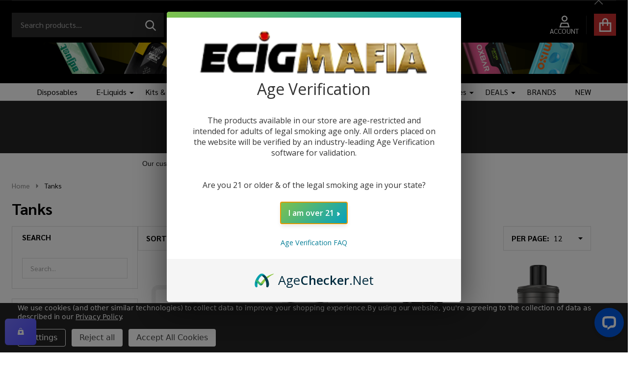

--- FILE ---
content_type: text/html; charset=UTF-8
request_url: https://www.ecigmafia.com/tanks/?page=3
body_size: 57281
content:


    <!DOCTYPE html>
<html class="no-js" lang="en">
    

    <head>
        <title>Shop Exclusive Vape Tanks Online at Best Price - ECigMafia - Page 3</title>
        <link rel="dns-prefetch preconnect" href="https://cdn11.bigcommerce.com/s-8tn3otes3v" crossorigin><link rel="dns-prefetch preconnect" href="https://fonts.googleapis.com/" crossorigin><link rel="dns-prefetch preconnect" href="https://fonts.gstatic.com/" crossorigin>
        <meta name="keywords" content="vape tanks,tanks,vaping tanks,vape tanks device"><meta name="description" content="Our innovative vape tanks. From advanced airflow systems to leak-proof designs, our tanks combine the modern technology with top-notch performance at ECigMafia."><link rel='canonical' href='https://www.ecigmafia.com/tanks/?page=3' /><meta name='platform' content='bigcommerce.stencil' />
                
                <link rel="prev" href="https://www.ecigmafia.com/tanks/?page=2">
        <link rel="next" href="https://www.ecigmafia.com/tanks/?page=4">


        <link href="https://cdn11.bigcommerce.com/s-8tn3otes3v/product_images/Favicon.png?t=1543589592" rel="shortcut icon">
        <meta name="viewport" content="width=device-width, initial-scale=1">

        <script nonce="">
            document.documentElement.className = document.documentElement.className.replace('no-js', 'js');
        </script>

        <script nonce="">
    function browserSupportsAllFeatures() {
        return window.Promise
            && window.fetch
            && window.URL
            && window.URLSearchParams
            && window.WeakMap
            // object-fit support
            && ('objectFit' in document.documentElement.style);
    }

    function loadScript(src) {
        var js = document.createElement('script');
        js.src = src;
        js.nonce = '';
        js.onerror = function () {
            console.error('Failed to load polyfill script ' + src);
        };
        document.head.appendChild(js);
    }

    if (!browserSupportsAllFeatures()) {
        loadScript('https://cdn11.bigcommerce.com/s-8tn3otes3v/stencil/5fe8c120-4552-013e-63d3-36078426d65d/e/5da76d50-7608-013e-9d99-5ee05ef39f8c/dist/theme-bundle.polyfills.js');
    }
</script>
<!-- preload polyfill -->
<script nonce="">!function(n){"use strict";n.loadCSS||(n.loadCSS=function(){});var o=loadCSS.relpreload={};if(o.support=function(){var e;try{e=n.document.createElement("link").relList.supports("preload")}catch(t){e=!1}return function(){return e}}(),o.bindMediaToggle=function(t){var e=t.media||"all";function a(){t.addEventListener?t.removeEventListener("load",a):t.attachEvent&&t.detachEvent("onload",a),t.setAttribute("onload",null),t.media=e}t.addEventListener?t.addEventListener("load",a):t.attachEvent&&t.attachEvent("onload",a),setTimeout(function(){t.rel="stylesheet",t.media="only x"}),setTimeout(a,3e3)},o.poly=function(){if(!o.support())for(var t=n.document.getElementsByTagName("link"),e=0;e<t.length;e++){var a=t[e];"preload"!==a.rel||"style"!==a.getAttribute("as")||a.getAttribute("data-loadcss")||(a.setAttribute("data-loadcss",!0),o.bindMediaToggle(a))}},!o.support()){o.poly();var t=n.setInterval(o.poly,500);n.addEventListener?n.addEventListener("load",function(){o.poly(),n.clearInterval(t)}):n.attachEvent&&n.attachEvent("onload",function(){o.poly(),n.clearInterval(t)})}"undefined"!=typeof exports?exports.loadCSS=loadCSS:n.loadCSS=loadCSS}("undefined"!=typeof global?global:this);</script>
        <script nonce="">window.consentManagerTranslations = `{"locale":"en","locales":{"consent_manager.data_collection_warning":"en","consent_manager.accept_all_cookies":"en","consent_manager.gdpr_settings":"en","consent_manager.data_collection_preferences":"en","consent_manager.manage_data_collection_preferences":"en","consent_manager.use_data_by_cookies":"en","consent_manager.data_categories_table":"en","consent_manager.allow":"en","consent_manager.accept":"en","consent_manager.deny":"en","consent_manager.dismiss":"en","consent_manager.reject_all":"en","consent_manager.category":"en","consent_manager.purpose":"en","consent_manager.functional_category":"en","consent_manager.functional_purpose":"en","consent_manager.analytics_category":"en","consent_manager.analytics_purpose":"en","consent_manager.targeting_category":"en","consent_manager.advertising_category":"en","consent_manager.advertising_purpose":"en","consent_manager.essential_category":"en","consent_manager.esential_purpose":"en","consent_manager.yes":"en","consent_manager.no":"en","consent_manager.not_available":"en","consent_manager.cancel":"en","consent_manager.save":"en","consent_manager.back_to_preferences":"en","consent_manager.close_without_changes":"en","consent_manager.unsaved_changes":"en","consent_manager.by_using":"en","consent_manager.agree_on_data_collection":"en","consent_manager.change_preferences":"en","consent_manager.cancel_dialog_title":"en","consent_manager.privacy_policy":"en","consent_manager.allow_category_tracking":"en","consent_manager.disallow_category_tracking":"en"},"translations":{"consent_manager.data_collection_warning":"We use cookies (and other similar technologies) to collect data to improve your shopping experience.","consent_manager.accept_all_cookies":"Accept All Cookies","consent_manager.gdpr_settings":"Settings","consent_manager.data_collection_preferences":"Website Data Collection Preferences","consent_manager.manage_data_collection_preferences":"Manage Website Data Collection Preferences","consent_manager.use_data_by_cookies":" uses data collected by cookies and JavaScript libraries to improve your shopping experience.","consent_manager.data_categories_table":"The table below outlines how we use this data by category. To opt out of a category of data collection, select 'No' and save your preferences.","consent_manager.allow":"Allow","consent_manager.accept":"Accept","consent_manager.deny":"Deny","consent_manager.dismiss":"Dismiss","consent_manager.reject_all":"Reject all","consent_manager.category":"Category","consent_manager.purpose":"Purpose","consent_manager.functional_category":"Functional","consent_manager.functional_purpose":"Enables enhanced functionality, such as videos and live chat. If you do not allow these, then some or all of these functions may not work properly.","consent_manager.analytics_category":"Analytics","consent_manager.analytics_purpose":"Provide statistical information on site usage, e.g., web analytics so we can improve this website over time.","consent_manager.targeting_category":"Targeting","consent_manager.advertising_category":"Advertising","consent_manager.advertising_purpose":"Used to create profiles or personalize content to enhance your shopping experience.","consent_manager.essential_category":"Essential","consent_manager.esential_purpose":"Essential for the site and any requested services to work, but do not perform any additional or secondary function.","consent_manager.yes":"Yes","consent_manager.no":"No","consent_manager.not_available":"N/A","consent_manager.cancel":"Cancel","consent_manager.save":"Save","consent_manager.back_to_preferences":"Back to Preferences","consent_manager.close_without_changes":"You have unsaved changes to your data collection preferences. Are you sure you want to close without saving?","consent_manager.unsaved_changes":"You have unsaved changes","consent_manager.by_using":"By using our website, you're agreeing to our","consent_manager.agree_on_data_collection":"By using our website, you're agreeing to the collection of data as described in our ","consent_manager.change_preferences":"You can change your preferences at any time","consent_manager.cancel_dialog_title":"Are you sure you want to cancel?","consent_manager.privacy_policy":"Privacy Policy","consent_manager.allow_category_tracking":"Allow [CATEGORY_NAME] tracking","consent_manager.disallow_category_tracking":"Disallow [CATEGORY_NAME] tracking"}}`;</script>

        <script nonce="">
            window.lazySizesConfig = window.lazySizesConfig || {};
            window.lazySizesConfig.loadMode = 1;
        </script>
        <script async src="https://cdn11.bigcommerce.com/s-8tn3otes3v/stencil/5fe8c120-4552-013e-63d3-36078426d65d/e/5da76d50-7608-013e-9d99-5ee05ef39f8c/dist/theme-bundle.head_async.js" nonce=""></script>

                <link href="https://fonts.googleapis.com/css?family=Sarabun:700,500,400,600&display=block" rel="stylesheet">
                <script async src="https://cdn11.bigcommerce.com/s-8tn3otes3v/stencil/5fe8c120-4552-013e-63d3-36078426d65d/e/5da76d50-7608-013e-9d99-5ee05ef39f8c/dist/theme-bundle.font.js" nonce=""></script>
            
            <link data-stencil-stylesheet href="https://cdn11.bigcommerce.com/s-8tn3otes3v/stencil/5fe8c120-4552-013e-63d3-36078426d65d/e/5da76d50-7608-013e-9d99-5ee05ef39f8c/css/theme-76b1c3e0-d305-013e-c14a-1e6a410aeef2.css" rel="stylesheet">
            <!-- Start Tracking Code for analytics_googleanalytics -->

<script data-bc-cookie-consent="3" type="text/plain">
    (function(i,s,o,g,r,a,m){i['GoogleAnalyticsObject']=r;i[r]=i[r]||function(){
    (i[r].q=i[r].q||[]).push(arguments)},i[r].l=1*new Date();a=s.createElement(o),
    m=s.getElementsByTagName(o)[0];a.async=1;a.src=g;m.parentNode.insertBefore(a,m)
    })(window,document,'script','//www.google-analytics.com/analytics.js','ga');

    ga('create', 'UA-110489756-1 ','ecigmafia.com');
    ga('send', 'pageview');
    ga('require', 'ecommerce', 'ecommerce.js');

    function trackEcommerce() {
    this._addTrans = addTrans;
    this._addItem = addItems;
    this._trackTrans = trackTrans;
    }
    function addTrans(orderID,store,total,tax,shipping,city,state,country) {
    ga('ecommerce:addTransaction', {
        'id': orderID,
        'affiliation': store,
        'revenue': total,
        'tax': tax,
        'shipping': shipping,
        'city': city,
        'state': state,
        'country': country
    });
    }
    function addItems(orderID,sku,product,variation,price,qty) {
    ga('ecommerce:addItem', {
        'id': orderID,
        'sku': sku,
        'name': product,
        'category': variation,
        'price': price,
        'quantity': qty
    });
    }
    function trackTrans() {
        ga('ecommerce:send');
    }
    var pageTracker = new trackEcommerce();
</script>

<script data-bc-cookie-consent="3" type="text/plain">
    // SOUNDEST-V6-1
    // Do not remove these comments, they are super important!
    window.SOUNDEST = window.SOUNDEST || {};
    SOUNDEST.shopID = "8tn3otes3v";
    SOUNDEST.shopType = "bigcommerce";
    SOUNDEST.eventsHost = "https://events.soundestlink.com/";
    (function(r,s,c){try{if(0<r.length&&0<s.length&&0<c.length){var u=!0,e=null,l=[],p=function(n){var e,t,o,a=document.cookie.split(";"),i=n+"=";for(/mybigcommerce.com/.test(location.hostname)&&(i=n+"-"+r+"="),t=0;t<a.length;t+=1)0===(o=a[t].trim()).indexOf(i)&&(e=o.substring(i.length,o.length));return e},n=function(){if(!u&&0<l.length){for(var n=0;n<l.length;n++){var e=document.createElement("img"),t=["timestamp="+(new Date).getTime(),"shopBaseURL="+window.location.protocol+"//"+window.location.hostname+"/","shopID="+r,"shopType="+s,"orderID="+l[n],"source=ga"],o=p("omnisendAnonymousID"),a=p("omnisendSessionID"),i=p("omnisendContactID"),d=p("omnisendAttributionID");void 0!==o&&t.push("anonymousID="+o),void 0!==a&&t.push("sessionID="+a),void 0!==i&&t.push("contactID="+i),void 0!==d&&t.push("attributionID="+d),e.src=c+"events/saveNewsletterOrder/?"+t.join("&"),document.body.appendChild(e)}l=[]}};if(void 0!==window.pageTracker){var t=window.pageTracker._addTrans,o=window.pageTracker._addItem,a=window.pageTracker._trackTrans;window.pageTracker._addTrans=function(n){e=n,t.apply(this,arguments)},window.pageTracker._addItem=function(n){e=n,o.apply(this,arguments)},window.pageTracker._trackTrans=function(){null!=e&&-1===l.indexOf(e)&&l.push(e),e=null,n(),a.apply(this,arguments)}}else window.pageTracker={_addTrans:function(n){e=n},_addItem:function(n){e=n},_trackTrans:function(){null!=e&&-1===l.indexOf(e)&&l.push(e),e=null,n()}};"loading"!==document.readyState?(u=!1,n()):document.addEventListener?document.addEventListener("DOMContentLoaded",function(){u=!1,n()}):document.attachEvent("onreadystatechange",function(){"loading"!==document.readyState&&(u=!1,n())})}}catch(n){}})(SOUNDEST.shopID,SOUNDEST.shopType,SOUNDEST.eventsHost);
</script>

<meta name="msvalidate.01" content="2F26B6CC0093ACC6EB119942E0C560AB" />


<!-- End Tracking Code for analytics_googleanalytics -->

<!-- Start Tracking Code for analytics_googleanalytics4 -->

<script data-cfasync="false" src="https://cdn11.bigcommerce.com/shared/js/google_analytics4_bodl_subscribers-358423becf5d870b8b603a81de597c10f6bc7699.js" integrity="sha256-gtOfJ3Avc1pEE/hx6SKj/96cca7JvfqllWA9FTQJyfI=" crossorigin="anonymous"></script>
<script data-cfasync="false">
  (function () {
    window.dataLayer = window.dataLayer || [];

    function gtag(){
        dataLayer.push(arguments);
    }

    function initGA4(event) {
         function setupGtag() {
            function configureGtag() {
                gtag('js', new Date());
                gtag('set', 'developer_id.dMjk3Nj', true);
                gtag('config', 'G-JGFGE4ZTVX');
            }

            var script = document.createElement('script');

            script.src = 'https://www.googletagmanager.com/gtag/js?id=G-JGFGE4ZTVX';
            script.async = true;
            script.onload = configureGtag;

            document.head.appendChild(script);
        }

        setupGtag();

        if (typeof subscribeOnBodlEvents === 'function') {
            subscribeOnBodlEvents('G-JGFGE4ZTVX', true);
        }

        window.removeEventListener(event.type, initGA4);
    }

    gtag('consent', 'default', {"ad_storage":"denied","ad_user_data":"denied","ad_personalization":"denied","analytics_storage":"denied","functionality_storage":"denied"})
            

    var eventName = document.readyState === 'complete' ? 'consentScriptsLoaded' : 'DOMContentLoaded';
    window.addEventListener(eventName, initGA4, false);
  })()
</script>

<!-- End Tracking Code for analytics_googleanalytics4 -->


<script>window.consentManagerStoreConfig = function () { return {"storeName":"ECigMafia","privacyPolicyUrl":"https:\/\/www.ecigmafia.com\/privacy-policy\/","writeKey":null,"improvedConsentManagerEnabled":true,"AlwaysIncludeScriptsWithConsentTag":true}; };</script>
<script type="text/javascript" src="https://cdn11.bigcommerce.com/shared/js/bodl-consent-32a446f5a681a22e8af09a4ab8f4e4b6deda6487.js" integrity="sha256-uitfaufFdsW9ELiQEkeOgsYedtr3BuhVvA4WaPhIZZY=" crossorigin="anonymous" defer></script>
<script type="text/javascript" src="https://cdn11.bigcommerce.com/shared/js/storefront/consent-manager-config-3013a89bb0485f417056882e3b5cf19e6588b7ba.js" defer></script>
<script type="text/javascript" src="https://cdn11.bigcommerce.com/shared/js/storefront/consent-manager-08633fe15aba542118c03f6d45457262fa9fac88.js" defer></script>
<script type="text/javascript">
var BCData = {};
</script>
<script src='https://ecommplugins-trustboxsettings.trustpilot.com/stores/8tn3otes3v.js?settings=1747407219533' async ></script><script src='https://searchserverapi1.com/widgets/bigcommerce/init.js?api_key=1R5k1o3L8G' async  ></script>
                <script type="text/javascript">
                    const trustpilot_settings = {
                        page: "category" === "default" ? "landing" : "category",
                        sku: "",
                        name: "",
                        key: "XeMRStAQVbp5tUPF",
                        product_id: "", // Needed for TrustBoxPreview
                    };
                    const createTrustBoxScript = function() {
                        const trustBoxScript = document.createElement('script');
                        trustBoxScript.async = true;
                        trustBoxScript.src = "https://ecommplugins-scripts.trustpilot.com/v2.1/js/header_bigcommerce.min.js";
                        document.head.appendChild(trustBoxScript);
                    };
                    if (BCData.product_attributes && !BCData.product_attributes.base && "sku" !== 'id') {
                        addEventListener('DOMContentLoaded', () => {
                            const endpoint = "/remote/v1/product-attributes/";
                            try {
                                stencilUtils.api.productAttributes.makeRequest(endpoint, "GET", {}, {}, function(err, res) {
                                    trustpilot_settings.sku = res.data["sku"];
                                    createTrustBoxScript();
                                })
                            } catch {
                                fetch(endpoint).then(function(res) {
                                    res.json().then(function(jsonRes) {
                                        trustpilot_settings.sku = jsonRes.data["sku"];
                                        createTrustBoxScript();
                                    });
                                });
                            }
                        });
                    } else {
                        createTrustBoxScript();
                    }
                </script>
            <script type='text/javascript'>
document.sezzleConfig = {
"configGroups": [{
"targetXPath": ".price-withouttax/.price-value-wrapper/.price-value"
},{
"targetXPath": ".price-withtax/.price-value-wrapper/.price-value"
},{
"targetXPath": ".productView-price/.price-section/.price--withoutTax"
},{
"targetXPath": ".productView-price/.price-section/.price--withTax"
},{
"targetXPath": ".cart-total-grandTotal/SPAN-0",
"renderToPath": "../..",
"urlMatch": "cart"
},{
"targetXPath":".order-total/.cart-totals-value/.value-price"
}]
}</script><script src='https://widget.sezzle.com/v1/javascript/price-widget?uuid=276be934-4e8f-4662-becc-82b27180fd74'></script><script>window.AgeCheckerAgeGateConfig={"logoUrl":"https://cdn11.bigcommerce.com/s-8tn3otes3v/images/stencil/250x50/ecm_bc_logo_1674856449__62010.original.png","logoHeight":"100px","bodyText":"The products available in our store are age-restricted and intended for adults of legal smoking age only. All orders placed on the website will be verified by an industry-leading Age Verification software for validation.\n\n\nAre you 21 or older & of the legal smoking age in your state?","acceptButtonText":"I am over 21","bodyTextAlign":"inherit"};</script>
<script src="https://cdn.agechecker.net/static/age-gate/v1/age-gate.js"></script><!-- TrustBox script -->
<script type="text/javascript" src="//widget.trustpilot.com/bootstrap/v5/tp.widget.bootstrap.min.js" async></script>
<!-- End TrustBox script -->

 <script data-cfasync="false" src="https://microapps.bigcommerce.com/bodl-events/1.9.4/index.js" integrity="sha256-Y0tDj1qsyiKBRibKllwV0ZJ1aFlGYaHHGl/oUFoXJ7Y=" nonce="" crossorigin="anonymous"></script>
 <script data-cfasync="false" nonce="">

 (function() {
    function decodeBase64(base64) {
       const text = atob(base64);
       const length = text.length;
       const bytes = new Uint8Array(length);
       for (let i = 0; i < length; i++) {
          bytes[i] = text.charCodeAt(i);
       }
       const decoder = new TextDecoder();
       return decoder.decode(bytes);
    }
    window.bodl = JSON.parse(decodeBase64("[base64]"));
 })()

 </script>

<script nonce="">
(function () {
    var xmlHttp = new XMLHttpRequest();

    xmlHttp.open('POST', 'https://bes.gcp.data.bigcommerce.com/nobot');
    xmlHttp.setRequestHeader('Content-Type', 'application/json');
    xmlHttp.send('{"store_id":"999705938","timezone_offset":"-4.0","timestamp":"2026-01-15T05:36:18.77021200Z","visit_id":"e1d11ddd-5d04-45a4-a980-79f972a716ef","channel_id":1}');
})();
</script>

        




        
        


        <!-- snippet location htmlhead -->

         

    </head>
    <body class="csscolumns supermarket-layout--fullwidth
        
        supermarket-pageType--category
        supermarket-page--pages-category
        supermarket--hideContentNav
        
        has-faceted
        
        
        
        
        
        _product-card-has-custom-field
        
        
        " id="topOfPage">

        <!-- snippet location header -->

        <svg data-src="https://cdn11.bigcommerce.com/s-8tn3otes3v/stencil/5fe8c120-4552-013e-63d3-36078426d65d/e/5da76d50-7608-013e-9d99-5ee05ef39f8c/img/icon-sprite.svg" class="icons-svg-sprite"></svg>

        <div class="banners-wrapper _top-carousel-global" id="banners-carousel">
    <div class="banners--global">
        <div data-content-region="top_banner_carousel--global"></div>
    </div>
    <button class="banners-close">
        <span class="_close"><span class="is-srOnly">Close</span><svg class="icon"><use href="#icon-close2"></use></svg></span>
    </button>
</div>
<header id="dinosaur_header" class="header" role="banner"  data-sticky-header>
        <div class="beautify__topHeader">
            <div class="container">
                <div class="_announce _announce-title">
                    <div data-content-region="header_top_title--global"></div>
                </div>
                <div class="_announce banners-wrapper" id="banners-carousel-center">
                    <div data-content-region="header_top_announcement--global"></div>
                    <button class="banners-close">
                        <span class="_close"><span class="is-srOnly">Close</span><svg class="icon"><use href="#icon-close2"></use></svg></span>
                    </button>
                </div>
                
<div class="kitchenary__navUser-account" id="dinosaur_nav_user_1">
</div>
            </div>
        </div>
    <div class="beautify__mainHeader _hasImg _center">
        <div class="container">
            <div data-content-region="header_navuser_top--global"></div>
        </div>
        <div class="container">
                <ul class="navUser-section" id="dinosaur_nav_user_2">
        <li class="header-logo _isImg">
    <a href="https://www.ecigmafia.com/" data-instantload='{"page":"home"}'>
            <div class="header-logo-image-container">
                <img class="header-logo-image" src="https://cdn11.bigcommerce.com/s-8tn3otes3v/images/stencil/244x66/ecig-logo_3_1748468201__33795.original.png" srcset="https://cdn11.bigcommerce.com/s-8tn3otes3v/images/stencil/244x66/ecig-logo_3_1748468201__33795.original.png 1x, https://cdn11.bigcommerce.com/s-8tn3otes3v/images/stencil/488w/ecig-logo_3_1748468201__33795.original.png 2x" alt="ECigMafia" title="ECigMafia">
            </div>
</a>
</li>
    <li class="navUser-item navUser-item--account">
        <a id="login-dropdown-navLeft" data-toggle="login-popup" class="navUser-action navUser-action--account login-dropdown--popup" href="/login.php" title="Account">
            <svg class="icon"><use href="#icon-account" /></svg>
            <span class="_label">Account</span>
        </a>
        <div id="login-popup" class="login-popup general-account " aria-hidden="true">
            <a href="#" class="button-close u-hideDesktop" id="close-popup-login" data-toggle="login-popup">
    <svg class="icon"><use href="#icon-close"/></svg>
    <span class="sr-only">Close</span>
</a>
        <a href="/login.php?action=create_account" class="button-login button button--default">
            Create Account
        </a>
        <div class="border-or">
            <span>Or</span>
        </div>
    <h4 class="heading">Sign in</h4>
    <form class="account-form form" action="/login.php?action=check_login" method="post" data-login-form>
        
        
        <div class="form-field">
            <label class="form-label is-srOnly" for="login_email_popup">Email Address:</label>
            <input class="form-input" name="login_email" id="login_email_popup" type="email" placeholder="Enter your email">
        </div>
        <div class="form-field">
            <label class="form-label is-srOnly" for="login_pass_popup">Password:</label>
            <input class="form-input" name="login_pass" id="login_pass_popup" type="password" autocomplete="off" placeholder="Enter your password">
        </div>
        <div class="form-actions">
            <input type="submit" class="button button--small button--default button--submit" value="Sign in">
            <a class="forgot-password" href="/login.php?action=reset_password">Forgot your password?</a>
        </div>
    </form>
        </div>
        <div class="previewLogin-overlay" id="popup-overlay"></div>
    </li>
    <li class="navUser-item navUser-item--cart">
        <a
        data-cart-preview
        data-toggle="cart-preview-dropdown"
        href="/cart.php"
        title="Cart"
        class="navUser-action navUser-action--cart _cart-btnToggle">
            <div class="_cart-icon">
                <svg class="icon"><use href="#icon-cart" /></svg>
            </div>
            <span class="_total-cart">
                <span data-cart-preview-price class="_total-price-nav"></span>
                <span class="_total-items">
                    <span class="countPill cart-quantity"></span><span class="cart-quantity-label">
                        <span class="_single-item">item</span>
                        <span class="_plural-item">items</span>
                    </span>
                </span>
            </span>
        </a>
    </li>
</ul>
                <a href="#" class="mobileMenu-toggle" data-mobile-menu-toggle="menu">
                    <span class="mobileMenu-toggleIcon"><span class="_icon"></span></span>
                    <span class="_label sr-only">Menu</span>
                </a>
                <div class="_searchBar" data-quick-search-bar>
    <div class="beautify__quickSearch is-open" data-prevent-quick-search-close>
    <!-- snippet location forms_search -->
    <form class="form" action="/search.php">
        <fieldset class="form-fieldset">
            <div class="form-field">
                <label class="is-srOnly" for="search_query">Search</label>
                <div class="form-prefixPostfix">
                    <input class="form-input" data-search-quick name="search_query" id="search_query" data-error-message="Search field cannot be empty." placeholder="Search products..." autocomplete="off">
                    <button type="submit" class="button _submit"><svg class="icon"><use href="#icon-ih-search"></use></svg><span class="is-srOnly">Search</span></button>
                    <button type="button" class="button _close" data-quick-search-close><svg class="icon"><use href="#icon-close"></use></svg><span class="sr-only">Close</span></button>
                </div>
            </div>
        </fieldset>
    </form>
</div>
</div>
                    </div>
        <div class="container">
            <div data-content-region="header_navuser_bottom--global"><div data-layout-id="c9da2154-be88-498a-b478-3483046923cc">       <div data-sub-layout-container="b4840f6e-ca6f-4558-a9a0-28a17562e6a5" data-layout-name="Layout">
    <style data-container-styling="b4840f6e-ca6f-4558-a9a0-28a17562e6a5">
        [data-sub-layout-container="b4840f6e-ca6f-4558-a9a0-28a17562e6a5"] {
            box-sizing: border-box;
            display: flex;
            flex-wrap: wrap;
            z-index: 0;
            position: relative;
            height: ;
            padding-top: 0px;
            padding-right: 0px;
            padding-bottom: 0px;
            padding-left: 0px;
            margin-top: 0px;
            margin-right: 0px;
            margin-bottom: 0px;
            margin-left: 0px;
            border-width: 0px;
            border-style: solid;
            border-color: #333333;
        }

        [data-sub-layout-container="b4840f6e-ca6f-4558-a9a0-28a17562e6a5"]:after {
            display: block;
            position: absolute;
            top: 0;
            left: 0;
            bottom: 0;
            right: 0;
            background-size: cover;
            z-index: auto;
        }
    </style>

    <div data-sub-layout="93e67113-68cf-47af-94e4-2cac3f064c35">
        <style data-column-styling="93e67113-68cf-47af-94e4-2cac3f064c35">
            [data-sub-layout="93e67113-68cf-47af-94e4-2cac3f064c35"] {
                display: flex;
                flex-direction: column;
                box-sizing: border-box;
                flex-basis: 100%;
                max-width: 100%;
                z-index: 0;
                position: relative;
                height: ;
                padding-top: 0px;
                padding-right: 0px;
                padding-bottom: 0px;
                padding-left: 0px;
                margin-top: 0px;
                margin-right: 0px;
                margin-bottom: 0px;
                margin-left: 0px;
                border-width: 0px;
                border-style: solid;
                border-color: #333333;
                justify-content: center;
            }
            [data-sub-layout="93e67113-68cf-47af-94e4-2cac3f064c35"]:after {
                display: block;
                position: absolute;
                top: 0;
                left: 0;
                bottom: 0;
                right: 0;
                background-size: cover;
                z-index: auto;
            }
            @media only screen and (max-width: 700px) {
                [data-sub-layout="93e67113-68cf-47af-94e4-2cac3f064c35"] {
                    flex-basis: 100%;
                    max-width: 100%;
                }
            }
        </style>
        <div data-widget-id="b83f3bc5-16cc-4f24-8f97-6ea89c7515fe" data-placement-id="2130ae47-2620-4e9e-87a9-e1ef7ad4983e" data-placement-status="ACTIVE">
        <link rel="stylesheet" href="https://d2lz7267o80s75.cloudfront.net/widgets/1.0.3/eyeva-hero-carousel.css">
        <style>
            .papathemes-eyeva-hero-carousel-b83f3bc5-16cc-4f24-8f97-6ea89c7515fe {
                --papathemes-eyeva-hero-carousel-bg-color: #ffffff;
                --papathemes-eyeva-hero-carousel-text-color: #333333;
                --papathemes-eyeva-hero-carousel-primary-color: #2D73BD;
                --papathemes-eyeva-hero-carousel-border-color: #dddddd;
                --papathemes-eyeva-hero-carousel-dot-color: #888888;
                --papathemes-eyeva-hero-carousel-dot-color-active: #555555;
                --papathemes-eyeva-hero-carousel-dot-bg-color: #ffffff;
                --papathemes-eyeva-hero-carousel-title-color: #333333;
                --papathemes-eyeva-hero-carousel-title-font-family: "Playfair Display";
                --papathemes-eyeva-hero-carousel-title-font-size: 48px;
                --papathemes-eyeva-hero-carousel-title-font-size-mobile: 28px;
                --papathemes-eyeva-hero-carousel-title-font-weight: 400;
                --papathemes-eyeva-hero-carousel-title-line-height: 1.15;
                --papathemes-eyeva-hero-carousel-description-color: #555555;
                --papathemes-eyeva-hero-carousel-description-font-size: 16px;
                --papathemes-eyeva-hero-carousel-description-font-size-mobile: 14px;
                --papathemes-eyeva-hero-carousel-mobile-height: 0px;
                --papathemes-eyeva-hero-carousel-spacing-base: 1rem;
                --papathemes-eyeva-button-height: 50px;
            }
        </style>
        <section class="
                papathemes-eyeva-hero-carousel
                papathemes-eyeva-hero-carousel-b83f3bc5-16cc-4f24-8f97-6ea89c7515fe
                blaze-slider
                
                
                _config
                _theme-styled
            " id="papathemes-eyeva-hero-carousel-b83f3bc5-16cc-4f24-8f97-6ea89c7515fe" data-config="{
                &quot;all&quot;: {
                    &quot;enablePagination&quot;: true,
                    &quot;enableAutoplay&quot;: true,
                    &quot;autoplayInterval&quot;: 5000,
                    &quot;stopAutoplayOnInteraction&quot;: true,
                    &quot;transitionDuration&quot;: 800,
                    &quot;slidesToShow&quot;: 1,
                    &quot;slidesToScroll&quot;: 1,
                    &quot;slideGap&quot;: &quot;0px&quot;
                }
            }" data-random-banner-order="" style="--image-width: 1920; --image-height: 100">
            <div class="blaze-container">
                <div class="blaze-track-container">
                    <div class="blaze-track">
                            <div class="papathemes-eyeva-hero-carousel-slide">
                                    <div data-href="https://www.ecigmafia.com/bogo/" aria-label="alt text" role="link" tabindex="0">

                                <div class="papathemes-eyeva-hero-carousel-image-wrapper" style="--image-width: 1920; --image-height: 100">
                                        <img src="https://cdn11.bigcommerce.com/s-8tn3otes3v/images/stencil/original/image-manager/bogo-banner-1920x100px-1-.png?t=1752272746" srcset="https://cdn11.bigcommerce.com/s-8tn3otes3v/images/stencil/80w/image-manager/bogo-banner-1920x100px-1-.png 80w, https://cdn11.bigcommerce.com/s-8tn3otes3v/images/stencil/160w/image-manager/bogo-banner-1920x100px-1-.png 160w, https://cdn11.bigcommerce.com/s-8tn3otes3v/images/stencil/320w/image-manager/bogo-banner-1920x100px-1-.png 320w, https://cdn11.bigcommerce.com/s-8tn3otes3v/images/stencil/640w/image-manager/bogo-banner-1920x100px-1-.png 640w, https://cdn11.bigcommerce.com/s-8tn3otes3v/images/stencil/960w/image-manager/bogo-banner-1920x100px-1-.png 960w, https://cdn11.bigcommerce.com/s-8tn3otes3v/images/stencil/1280w/image-manager/bogo-banner-1920x100px-1-.png 1280w, https://cdn11.bigcommerce.com/s-8tn3otes3v/images/stencil/1920w/image-manager/bogo-banner-1920x100px-1-.png 1920w, https://cdn11.bigcommerce.com/s-8tn3otes3v/images/stencil/2560w/image-manager/bogo-banner-1920x100px-1-.png 2560w" class="papathemes-eyeva-hero-carousel-image _align-left" alt="alt text">


                                </div>

                                <div class="papathemes-eyeva-hero-carousel-content _align-left">
                                    <div class="papathemes-eyeva-hero-carousel-buttons _align-left">
                                    </div>
                                </div>

                                    </div>
                            </div>
                    </div>
                </div>

                <!-- pagination container -->
                <div class="blaze-pagination"></div>

                <!-- navigation buttons -->
                <button class="blaze-prev" type="button" aria-label="Previous"><span class="icon"><svg><use href="#papathemes-widget-eyeva-hero-carousel-icon-prev"></use></svg></span></button>
                <button class="blaze-next" type="button" aria-label="Next"><span class="icon"><svg><use href="#papathemes-widget-eyeva-hero-carousel-icon-next"></use></svg></span></button>
                <button class="blaze-pause" type="button" aria-label="Play/Pause"><span class="icon"><svg><use href="#papathemes-widget-eyeva-hero-carousel-icon-play-pause"></use></svg></span></button>
            </div>
        </section><!-- /papathemes-eyeva-hero-carousel -->

        <script nonce="">
            (function() {
                if (!window.__webpack_nonce__) window.__webpack_nonce__ = '';
                window.PapaThemesWidgetEyevaHeroCarousel = window.PapaThemesWidgetEyevaHeroCarousel || [];
                window.PapaThemesWidgetEyevaHeroCarousel.push({
                    elementId: 'papathemes-eyeva-hero-carousel-b83f3bc5-16cc-4f24-8f97-6ea89c7515fe',
                    widgetId: 'b83f3bc5-16cc-4f24-8f97-6ea89c7515fe',
                    data: null,
                    iconUrl: 'https://d2lz7267o80s75.cloudfront.net/widgets/1.0.3/eyeva-hero-carousel.svg'
                });
                var src = "https://d2lz7267o80s75.cloudfront.net/widgets/1.0.3/eyeva-hero-carousel.js";
                if (!document.head.querySelector('script[src="' + src + '"]')) {
                    var script = document.createElement('script');
                    script.src = src;
                    script.async = true;
                    script.defer = true;
                    script.nonce = '';
                    document.head.appendChild(script);
                } else if (window.PapaThemesWidgetEyevaHeroCarouselInit) {
                    window.PapaThemesWidgetEyevaHeroCarouselInit();
                }
            })();
        </script>
    <!-- ###VERSION:1.0.3### --></div>
    </div>
</div>

</div></div>
        </div>
    </div>

    <div class="navPages-container" id="menu" data-menu>
        <div class="container" id="bf-fix-menu-mobile">
            <nav class="navPages _hasMegamenu _hasWidgets">
    <ul class="navPages-list">

                    <li class="navPages-item navPages-item--id-388">
                        <a class="navPages-action" href="https://www.ecigmafia.com/disposables-vape/" data-instantload >Disposables</a>
                    </li>
                    <li class="navPages-item navPages-item--id-40">
                        <a class="navPages-action has-subMenu u-hideMobile u-hideTablet " href="https://www.ecigmafia.com/e-liquids/"
    href="https://www.ecigmafia.com/e-liquids/"
    data-instantload
    
>E-Liquids</a>
<a class="navPages-action-toggle" href="#" data-collapsible="navPages-40">
    <span>E-Liquids</span>
    <span class="_more"><span class="is-srOnly">More</span><svg class="icon"><use href="#icon-add"></use></svg></span>
    <span class="_less"><span class="is-srOnly">Back</span><svg class="icon"><use href="#icon-remove"></use></svg></span>
</a>
<a class="navPages-action-toggle-desktop" href="#" data-collapsible="navPages-40" title="More"><svg class="icon"><use href="#icon-caret-down"></use></svg></a>
<div class="navPage-subMenu
    " id="navPages-40">
        <div class="navPage-subMenu-top">
            <div data-content-region="navPages_40_top--global"></div>
        </div>
    <div class="navPage-subMenu-middle">
            <div data-content-region="navPages_40_left--global"></div>
        <ul class="navPage-subMenu-list">
                <!-- 0 -->
                <li class="navPage-subMenu-item">
                    <div data-content-region="navPages_664_top--global"></div>
                        <a class="navPage-subMenu-action" href="https://www.ecigmafia.com/tobacco-flavor/" data-instantload >
                            <span>TOBACCO FLAVOR</span>
                        </a>
                        <div data-content-region="navPages_664_bottom--global"></div>
                </li>
                <!-- 1 -->
                <li class="navPage-subMenu-item">
                    <div data-content-region="navPages_665_top--global"></div>
                        <a class="navPage-subMenu-action" href="https://www.ecigmafia.com/menthol-flavor-e-liquids/" data-instantload >
                            <span>Menthol Flavor E-Liquids</span>
                        </a>
                        <div data-content-region="navPages_665_bottom--global"></div>
                </li>
                <!-- 2 -->
                <li class="navPage-subMenu-item">
                    <div data-content-region="navPages_666_top--global"></div>
                        <a class="navPage-subMenu-action" href="https://www.ecigmafia.com/unflavored-e-liquids/" data-instantload >
                            <span>Unflavored E-Liquids</span>
                        </a>
                        <div data-content-region="navPages_666_bottom--global"></div>
                </li>
                <!-- 3 -->
                <li class="navPage-subMenu-item">
                    <div data-content-region="navPages_658_top--global"></div>
                        <a class="navPage-subMenu-action" href="https://www.ecigmafia.com/7daze-e-juices-and-salts/" data-instantload >
                            <span>7Daze E-Juices and Salts</span>
                        </a>
                        <div data-content-region="navPages_658_bottom--global"></div>
                </li>
                <!-- 4 -->
                <li class="navPage-subMenu-item">
                    <div data-content-region="navPages_618_top--global"></div>
                        <a class="navPage-subMenu-action" href="https://www.ecigmafia.com/air-factory-e-juice-and-salts/" data-instantload >
                            <span>Air Factory E-Juices and Salts</span>
                        </a>
                        <div data-content-region="navPages_618_bottom--global"></div>
                </li>
                <!-- 5 -->
                <li class="navPage-subMenu-item">
                    <div data-content-region="navPages_619_top--global"></div>
                        <a class="navPage-subMenu-action" href="https://www.ecigmafia.com/aqua-e-juices-and-salts/" data-instantload >
                            <span>Aqua E-Juices and Salts</span>
                        </a>
                        <div data-content-region="navPages_619_bottom--global"></div>
                </li>
                <!-- 6 -->
                <li class="navPage-subMenu-item">
                    <div data-content-region="navPages_718_top--global"></div>
                        <a class="navPage-subMenu-action" href="https://www.ecigmafia.com/beach-club-e-juice-and-salts/" data-instantload >
                            <span>Beach Club E-Juice and Salts</span>
                        </a>
                        <div data-content-region="navPages_718_bottom--global"></div>
                </li>
                <!-- 7 -->
                <li class="navPage-subMenu-item">
                    <div data-content-region="navPages_750_top--global"></div>
                        <a class="navPage-subMenu-action" href="https://www.ecigmafia.com/better-salt-e-juices-and-salts/" data-instantload >
                            <span>Better Salt E-Juices and Salts</span>
                        </a>
                        <div data-content-region="navPages_750_bottom--global"></div>
                </li>
                <!-- 8 -->
                <li class="navPage-subMenu-item">
                    <div data-content-region="navPages_622_top--global"></div>
                        <a class="navPage-subMenu-action" href="https://www.ecigmafia.com/beard-vape-e-juices-and-salts/" data-instantload >
                            <span>Beard Vape E-Juices and Salts</span>
                        </a>
                        <div data-content-region="navPages_622_bottom--global"></div>
                </li>
                <!-- 9 -->
                <li class="navPage-subMenu-item">
                    <div data-content-region="navPages_620_top--global"></div>
                        <a class="navPage-subMenu-action" href="https://www.ecigmafia.com/bad-drip-e-juices-and-salts/" data-instantload >
                            <span>Bad Drip E-Juices and Salts</span>
                        </a>
                        <div data-content-region="navPages_620_bottom--global"></div>
                </li>
                <!-- 10 -->
                <li class="navPage-subMenu-item">
                    <div data-content-region="navPages_704_top--global"></div>
                        <a class="navPage-subMenu-action" href="https://www.ecigmafia.com/badger-hill-e-juices-and-salts/" data-instantload >
                            <span>Badger Hill E-Juices and Salts</span>
                        </a>
                        <div data-content-region="navPages_704_bottom--global"></div>
                </li>
                <!-- 11 -->
                <li class="navPage-subMenu-item">
                    <div data-content-region="navPages_621_top--global"></div>
                        <a class="navPage-subMenu-action" href="https://www.ecigmafia.com/bams-cannoli-e-juices-and-salts/" data-instantload >
                            <span>Bam&#x27;s Cannoli E-Juices and Salts</span>
                        </a>
                        <div data-content-region="navPages_621_bottom--global"></div>
                </li>
                <!-- 12 -->
                <li class="navPage-subMenu-item">
                    <div data-content-region="navPages_711_top--global"></div>
                        <a class="navPage-subMenu-action" href="https://www.ecigmafia.com/bar-juice-e-juice-and-salts/" data-instantload >
                            <span>Bar Juice E-Juice and Salts</span>
                        </a>
                        <div data-content-region="navPages_711_bottom--global"></div>
                </li>
                <!-- 13 -->
                <li class="navPage-subMenu-item">
                    <div data-content-region="navPages_701_top--global"></div>
                        <a class="navPage-subMenu-action" href="https://www.ecigmafia.com/bali-fruits-e-juices-and-salts/" data-instantload >
                            <span>Bali Fruits E-Juices and Salts</span>
                        </a>
                        <div data-content-region="navPages_701_bottom--global"></div>
                </li>
                <!-- 14 -->
                <li class="navPage-subMenu-item">
                    <div data-content-region="navPages_739_top--global"></div>
                        <a class="navPage-subMenu-action" href="https://www.ecigmafia.com/cali-pods-e-juices-and-salts/" data-instantload >
                            <span>Cali Pods E-Juices and Salts</span>
                        </a>
                        <div data-content-region="navPages_739_bottom--global"></div>
                </li>
                <!-- 15 -->
                <li class="navPage-subMenu-item">
                    <div data-content-region="navPages_702_top--global"></div>
                        <a class="navPage-subMenu-action" href="https://www.ecigmafia.com/cream-team-e-juices-and-salts/" data-instantload >
                            <span>Cream Team E-Juices and Salts</span>
                        </a>
                        <div data-content-region="navPages_702_bottom--global"></div>
                </li>
                <!-- 16 -->
                <li class="navPage-subMenu-item">
                    <div data-content-region="navPages_626_top--global"></div>
                        <a class="navPage-subMenu-action" href="https://www.ecigmafia.com/coastal-clouds-e-juices-and-salts/" data-instantload >
                            <span>Coastal Clouds E-Juices and Salts</span>
                        </a>
                        <div data-content-region="navPages_626_bottom--global"></div>
                </li>
                <!-- 17 -->
                <li class="navPage-subMenu-item">
                    <div data-content-region="navPages_625_top--global"></div>
                        <a class="navPage-subMenu-action" href="https://www.ecigmafia.com/cloud-nurdz-e-juices-and-salts/" data-instantload >
                            <span>Cloud Nurdz E-Juices and Salts</span>
                        </a>
                        <div data-content-region="navPages_625_bottom--global"></div>
                </li>
                <!-- 18 -->
                <li class="navPage-subMenu-item">
                    <div data-content-region="navPages_623_top--global"></div>
                        <a class="navPage-subMenu-action" href="https://www.ecigmafia.com/candy-king-e-juices-and-salts/" data-instantload >
                            <span>Candy King E-Juices and Salts</span>
                        </a>
                        <div data-content-region="navPages_623_bottom--global"></div>
                </li>
                <!-- 19 -->
                <li class="navPage-subMenu-item">
                    <div data-content-region="navPages_726_top--global"></div>
                        <a class="navPage-subMenu-action" href="https://www.ecigmafia.com/celsius-e-juices-and-salts/" data-instantload >
                            <span>Celsius E-Juices and Salts</span>
                        </a>
                        <div data-content-region="navPages_726_bottom--global"></div>
                </li>
                <!-- 20 -->
                <li class="navPage-subMenu-item">
                    <div data-content-region="navPages_628_top--global"></div>
                        <a class="navPage-subMenu-action" href="https://www.ecigmafia.com/dinner-lady-e-juices-and-salts/" data-instantload >
                            <span>Dinner Lady E-Juices and Salts</span>
                        </a>
                        <div data-content-region="navPages_628_bottom--global"></div>
                </li>
                <!-- 21 -->
                <li class="navPage-subMenu-item">
                    <div data-content-region="navPages_742_top--global"></div>
                        <a class="navPage-subMenu-action" href="https://www.ecigmafia.com/drifter-e-juices-and-salts/" data-instantload >
                            <span>Drifter E-Juices and Salts</span>
                        </a>
                        <div data-content-region="navPages_742_bottom--global"></div>
                </li>
                <!-- 22 -->
                <li class="navPage-subMenu-item">
                    <div data-content-region="navPages_737_top--global"></div>
                        <a class="navPage-subMenu-action" href="https://www.ecigmafia.com/four-seasons-e-juices-and-salts/" data-instantload >
                            <span>Four Seasons E-Juices and Salts</span>
                        </a>
                        <div data-content-region="navPages_737_bottom--global"></div>
                </li>
                <!-- 23 -->
                <li class="navPage-subMenu-item">
                    <div data-content-region="navPages_724_top--global"></div>
                        <a class="navPage-subMenu-action" href="https://www.ecigmafia.com/french-dude-e-juice-and-salts/" data-instantload >
                            <span>French Dude E-Juice and Salts</span>
                        </a>
                        <div data-content-region="navPages_724_bottom--global"></div>
                </li>
                <!-- 24 -->
                <li class="navPage-subMenu-item">
                    <div data-content-region="navPages_728_top--global"></div>
                        <a class="navPage-subMenu-action" href="https://www.ecigmafia.com/fume-e-juices-and-salts/" data-instantload >
                            <span>Fume E-Juices and Salts</span>
                        </a>
                        <div data-content-region="navPages_728_bottom--global"></div>
                </li>
                <!-- 25 -->
                <li class="navPage-subMenu-item">
                    <div data-content-region="navPages_712_top--global"></div>
                        <a class="navPage-subMenu-action" href="https://www.ecigmafia.com/fruision-e-juice-and-salts/" data-instantload >
                            <span> Fruision E-Juice and Salts</span>
                        </a>
                        <div data-content-region="navPages_712_bottom--global"></div>
                </li>
                <!-- 26 -->
                <li class="navPage-subMenu-item">
                    <div data-content-region="navPages_697_top--global"></div>
                        <a class="navPage-subMenu-action" href="https://www.ecigmafia.com/fryd-e-juices-and-salts/" data-instantload >
                            <span>FRYD E-Juices and Salts</span>
                        </a>
                        <div data-content-region="navPages_697_bottom--global"></div>
                </li>
                <!-- 27 -->
                <li class="navPage-subMenu-item">
                    <div data-content-region="navPages_727_top--global"></div>
                        <a class="navPage-subMenu-action" href="https://www.ecigmafia.com/fuyl-by-dinner-lady-e-juice-and-salts/" data-instantload >
                            <span>FUYL By Dinner Lady E-Juice and Salts</span>
                        </a>
                        <div data-content-region="navPages_727_bottom--global"></div>
                </li>
                <!-- 28 -->
                <li class="navPage-subMenu-item">
                    <div data-content-region="navPages_715_top--global"></div>
                        <a class="navPage-subMenu-action" href="https://www.ecigmafia.com/frost-bite-e-juice-and-salts/" data-instantload >
                            <span>Frost Bite E-Juice and Salts</span>
                        </a>
                        <div data-content-region="navPages_715_bottom--global"></div>
                </li>
                <!-- 29 -->
                <li class="navPage-subMenu-item">
                    <div data-content-region="navPages_632_top--global"></div>
                        <a class="navPage-subMenu-action" href="https://www.ecigmafia.com/bsx-e-juices-and-salts/" data-instantload >
                            <span>BSX E-Juices and Salts</span>
                        </a>
                        <div data-content-region="navPages_632_bottom--global"></div>
                </li>
                <!-- 30 -->
                <li class="navPage-subMenu-item">
                    <div data-content-region="navPages_699_top--global"></div>
                        <a class="navPage-subMenu-action" href="https://www.ecigmafia.com/hi-drip-e-juices-and-salts/" data-instantload >
                            <span>Hi-Drip E-Juices and Salts</span>
                        </a>
                        <div data-content-region="navPages_699_bottom--global"></div>
                </li>
                <!-- 31 -->
                <li class="navPage-subMenu-item">
                    <div data-content-region="navPages_633_top--global"></div>
                        <a class="navPage-subMenu-action" href="https://www.ecigmafia.com/humble-e-juices-and-salts/" data-instantload >
                            <span>Humble E-Juices and Salts</span>
                        </a>
                        <div data-content-region="navPages_633_bottom--global"></div>
                </li>
                <!-- 32 -->
                <li class="navPage-subMenu-item">
                    <div data-content-region="navPages_729_top--global"></div>
                        <a class="navPage-subMenu-action" href="https://www.ecigmafia.com/hqd-e-juice-and-salts/" data-instantload >
                            <span>HQD E-Juice and Salts</span>
                        </a>
                        <div data-content-region="navPages_729_bottom--global"></div>
                </li>
                <!-- 33 -->
                <li class="navPage-subMenu-item">
                    <div data-content-region="navPages_634_top--global"></div>
                        <a class="navPage-subMenu-action" href="https://www.ecigmafia.com/innevape-e-juices-and-salts/" data-instantload >
                            <span>Innevape E-Juices and Salts</span>
                        </a>
                        <div data-content-region="navPages_634_bottom--global"></div>
                </li>
                <!-- 34 -->
                <li class="navPage-subMenu-item">
                    <div data-content-region="navPages_722_top--global"></div>
                        <a class="navPage-subMenu-action" href="https://www.ecigmafia.com/i-love-salts-e-juice-and-salts/" data-instantload >
                            <span>I Love Salts E-Juice and Salts</span>
                        </a>
                        <div data-content-region="navPages_722_bottom--global"></div>
                </li>
                <!-- 35 -->
                <li class="navPage-subMenu-item">
                    <div data-content-region="navPages_635_top--global"></div>
                        <a class="navPage-subMenu-action" href="https://www.ecigmafia.com/jam-monster-e-juices-and-salts/" data-instantload >
                            <span>Jam Monster E-Juices and Salts</span>
                        </a>
                        <div data-content-region="navPages_635_bottom--global"></div>
                </li>
                <!-- 36 -->
                <li class="navPage-subMenu-item">
                    <div data-content-region="navPages_747_top--global"></div>
                        <a class="navPage-subMenu-action" href="https://www.ecigmafia.com/jimmy-the-juice-man-e-juices-and-salts/" data-instantload >
                            <span>Jimmy The Juice Man E-Juices and Salts</span>
                        </a>
                        <div data-content-region="navPages_747_bottom--global"></div>
                </li>
                <!-- 37 -->
                <li class="navPage-subMenu-item">
                    <div data-content-region="navPages_636_top--global"></div>
                        <a class="navPage-subMenu-action" href="https://www.ecigmafia.com/juice-head-e-juices-and-salts/" data-instantload >
                            <span>Juice Head E-Juices and Salts</span>
                        </a>
                        <div data-content-region="navPages_636_bottom--global"></div>
                </li>
                <!-- 38 -->
                <li class="navPage-subMenu-item">
                    <div data-content-region="navPages_716_top--global"></div>
                        <a class="navPage-subMenu-action" href="https://www.ecigmafia.com/johnny-creampuff-e-juice-and-salts/" data-instantload >
                            <span>Johnny Creampuff E-Juice and Salts</span>
                        </a>
                        <div data-content-region="navPages_716_bottom--global"></div>
                </li>
                <!-- 39 -->
                <li class="navPage-subMenu-item">
                    <div data-content-region="navPages_637_top--global"></div>
                        <a class="navPage-subMenu-action" href="https://www.ecigmafia.com/keep-it-100-e-juices-and-salts/" data-instantload >
                            <span>Keep It 100 E-Juices and Salts</span>
                        </a>
                        <div data-content-region="navPages_637_bottom--global"></div>
                </li>
                <!-- 40 -->
                <li class="navPage-subMenu-item">
                    <div data-content-region="navPages_638_top--global"></div>
                        <a class="navPage-subMenu-action" href="https://www.ecigmafia.com/kings-crest-e-juices-and-salts/" data-instantload >
                            <span>King&#x27;s Crest E-Juices and Salts</span>
                        </a>
                        <div data-content-region="navPages_638_bottom--global"></div>
                </li>
                <!-- 41 -->
                <li class="navPage-subMenu-item">
                    <div data-content-region="navPages_698_top--global"></div>
                        <a class="navPage-subMenu-action" href="https://www.ecigmafia.com/lost-art-e-juices-and-salts/" data-instantload >
                            <span>Lost Art E-Juices and Salts</span>
                        </a>
                        <div data-content-region="navPages_698_bottom--global"></div>
                </li>
                <!-- 42 -->
                <li class="navPage-subMenu-item">
                    <div data-content-region="navPages_749_top--global"></div>
                        <a class="navPage-subMenu-action" href="https://www.ecigmafia.com/loaded-e-juices-and-salts/" data-instantload >
                            <span>Loaded E-Juices and Salts</span>
                        </a>
                        <div data-content-region="navPages_749_bottom--global"></div>
                </li>
                <!-- 43 -->
                <li class="navPage-subMenu-item">
                    <div data-content-region="navPages_641_top--global"></div>
                        <a class="navPage-subMenu-action" href="https://www.ecigmafia.com/mr.freeze-e-juices-and-salts/" data-instantload >
                            <span>Mr.Freeze E-Juices and Salts</span>
                        </a>
                        <div data-content-region="navPages_641_bottom--global"></div>
                </li>
                <!-- 44 -->
                <li class="navPage-subMenu-item">
                    <div data-content-region="navPages_677_top--global"></div>
                        <a class="navPage-subMenu-action" href="https://www.ecigmafia.com/mrktplce-e-juices-and-salts/" data-instantload >
                            <span>MRKTPLCE E-Juices and Salts</span>
                        </a>
                        <div data-content-region="navPages_677_bottom--global"></div>
                </li>
                <!-- 45 -->
                <li class="navPage-subMenu-item">
                    <div data-content-region="navPages_672_top--global"></div>
                        <a class="navPage-subMenu-action" href="https://www.ecigmafia.com/mints-e-juice-and-salt/" data-instantload >
                            <span>Mints E-Juice and salt</span>
                        </a>
                        <div data-content-region="navPages_672_bottom--global"></div>
                </li>
                <!-- 46 -->
                <li class="navPage-subMenu-item">
                    <div data-content-region="navPages_714_top--global"></div>
                        <a class="navPage-subMenu-action" href="https://www.ecigmafia.com/mighty-vapors-e-juice-and-salts/" data-instantload >
                            <span>Mighty Vapors E-Juice and Salts</span>
                        </a>
                        <div data-content-region="navPages_714_bottom--global"></div>
                </li>
                <!-- 47 -->
                <li class="navPage-subMenu-item">
                    <div data-content-region="navPages_642_top--global"></div>
                        <a class="navPage-subMenu-action" href="https://www.ecigmafia.com/naked-100-e-juices-and-salts/" data-instantload >
                            <span>Naked 100 E-Juices and Salts</span>
                        </a>
                        <div data-content-region="navPages_642_bottom--global"></div>
                </li>
                <!-- 48 -->
                <li class="navPage-subMenu-item">
                    <div data-content-region="navPages_700_top--global"></div>
                        <a class="navPage-subMenu-action" href="https://www.ecigmafia.com/nasty-e-juices-and-salts/" data-instantload >
                            <span>Nasty E-Juices and Salts</span>
                        </a>
                        <div data-content-region="navPages_700_bottom--global"></div>
                </li>
                <!-- 49 -->
                <li class="navPage-subMenu-item">
                    <div data-content-region="navPages_706_top--global"></div>
                        <a class="navPage-subMenu-action" href="https://www.ecigmafia.com/nomenon-flavor-e-liquids/" data-instantload >
                            <span>Nomenon Flavor E-Liquids</span>
                        </a>
                        <div data-content-region="navPages_706_bottom--global"></div>
                </li>
                <!-- 50 -->
                <li class="navPage-subMenu-item">
                    <div data-content-region="navPages_703_top--global"></div>
                        <a class="navPage-subMenu-action" href="https://www.ecigmafia.com/no-hype-vapors-e-juices-and-salts/" data-instantload >
                            <span>No Hype Vapors E-Juices and Salts</span>
                        </a>
                        <div data-content-region="navPages_703_bottom--global"></div>
                </li>
                <!-- 51 -->
                <li class="navPage-subMenu-item">
                    <div data-content-region="navPages_643_top--global"></div>
                        <a class="navPage-subMenu-action" href="https://www.ecigmafia.com/pacha-e-juices-and-salts/" data-instantload >
                            <span>Pacha E-Juices and Salts</span>
                        </a>
                        <div data-content-region="navPages_643_bottom--global"></div>
                </li>
                <!-- 52 -->
                <li class="navPage-subMenu-item">
                    <div data-content-region="navPages_723_top--global"></div>
                        <a class="navPage-subMenu-action" href="https://www.ecigmafia.com/pancake-man-e-juice-and-salts/" data-instantload >
                            <span>Pancake Man E-Juice and Salts</span>
                        </a>
                        <div data-content-region="navPages_723_bottom--global"></div>
                </li>
                <!-- 53 -->
                <li class="navPage-subMenu-item">
                    <div data-content-region="navPages_645_top--global"></div>
                        <a class="navPage-subMenu-action" href="https://www.ecigmafia.com/pod-juice-e-juices-and-salts/" data-instantload >
                            <span>Pod Juice E-Juices and Salts</span>
                        </a>
                        <div data-content-region="navPages_645_bottom--global"></div>
                </li>
                <!-- 54 -->
                <li class="navPage-subMenu-item">
                    <div data-content-region="navPages_705_top--global"></div>
                        <a class="navPage-subMenu-action" href="https://www.ecigmafia.com/pop-salts-e-juice-and-salts/" data-instantload >
                            <span>Pop Salts E-Juice and Salts</span>
                        </a>
                        <div data-content-region="navPages_705_bottom--global"></div>
                </li>
                <!-- 55 -->
                <li class="navPage-subMenu-item">
                    <div data-content-region="navPages_719_top--global"></div>
                        <a class="navPage-subMenu-action" href="https://www.ecigmafia.com/propaganda-e-juice-and-salts/" data-instantload >
                            <span>Propaganda E-Juice and Salts</span>
                        </a>
                        <div data-content-region="navPages_719_bottom--global"></div>
                </li>
                <!-- 56 -->
                <li class="navPage-subMenu-item">
                    <div data-content-region="navPages_696_top--global"></div>
                        <a class="navPage-subMenu-action" href="https://www.ecigmafia.com/pop-clouds-e-juices-and-salts/" data-instantload >
                            <span>Pop Clouds E-Juices and Salts</span>
                        </a>
                        <div data-content-region="navPages_696_bottom--global"></div>
                </li>
                <!-- 57 -->
                <li class="navPage-subMenu-item">
                    <div data-content-region="navPages_647_top--global"></div>
                        <a class="navPage-subMenu-action" href="https://www.ecigmafia.com/ripe-collection-e-juices-and-salts/" data-instantload >
                            <span>Ripe Collection E-Juices and Salts</span>
                        </a>
                        <div data-content-region="navPages_647_bottom--global"></div>
                </li>
                <!-- 58 -->
                <li class="navPage-subMenu-item">
                    <div data-content-region="navPages_648_top--global"></div>
                        <a class="navPage-subMenu-action" href="https://www.ecigmafia.com/sadboy-e-juices-and-salts/" data-instantload >
                            <span>Sadboy E-Juices and Salts</span>
                        </a>
                        <div data-content-region="navPages_648_bottom--global"></div>
                </li>
                <!-- 59 -->
                <li class="navPage-subMenu-item">
                    <div data-content-region="navPages_649_top--global"></div>
                        <a class="navPage-subMenu-action" href="https://www.ecigmafia.com/salt-bae-50-e-juices-and-salts/" data-instantload >
                            <span>Salt Bae 50 E-Juices and Salts</span>
                        </a>
                        <div data-content-region="navPages_649_bottom--global"></div>
                </li>
                <!-- 60 -->
                <li class="navPage-subMenu-item">
                    <div data-content-region="navPages_736_top--global"></div>
                        <a class="navPage-subMenu-action" href="https://www.ecigmafia.com/slam-juice-ejuices-and-salts/" data-instantload >
                            <span>Slam Juice E-Juices and Salts</span>
                        </a>
                        <div data-content-region="navPages_736_bottom--global"></div>
                </li>
                <!-- 61 -->
                <li class="navPage-subMenu-item">
                    <div data-content-region="navPages_741_top--global"></div>
                        <a class="navPage-subMenu-action" href="https://www.ecigmafia.com/skwezed-e-juices-and-salts/" data-instantload >
                            <span>Skwezed E-Juices and Salts</span>
                        </a>
                        <div data-content-region="navPages_741_bottom--global"></div>
                </li>
                <!-- 62 -->
                <li class="navPage-subMenu-item">
                    <div data-content-region="navPages_743_top--global"></div>
                        <a class="navPage-subMenu-action" href="https://www.ecigmafia.com/suicide-bunny-e-juices-and-salts/" data-instantload >
                            <span>Suicide Bunny E-Juices and Salts</span>
                        </a>
                        <div data-content-region="navPages_743_bottom--global"></div>
                </li>
                <!-- 63 -->
                <li class="navPage-subMenu-item">
                    <div data-content-region="navPages_652_top--global"></div>
                        <a class="navPage-subMenu-action" href="https://www.ecigmafia.com/svrf-e-juices-and-salts/" data-instantload >
                            <span>SVRF E-Juices and Salts</span>
                        </a>
                        <div data-content-region="navPages_652_bottom--global"></div>
                </li>
                <!-- 64 -->
                <li class="navPage-subMenu-item">
                    <div data-content-region="navPages_654_top--global"></div>
                        <a class="navPage-subMenu-action" href="https://www.ecigmafia.com/the-finest-e-juices-and-salts/" data-instantload >
                            <span>The Finest E-Juices and Salts</span>
                        </a>
                        <div data-content-region="navPages_654_bottom--global"></div>
                </li>
                <!-- 65 -->
                <li class="navPage-subMenu-item">
                    <div data-content-region="navPages_655_top--global"></div>
                        <a class="navPage-subMenu-action" href="https://www.ecigmafia.com/the-one-e-juices-and-salts/" data-instantload >
                            <span>The One E-Juices and Salts</span>
                        </a>
                        <div data-content-region="navPages_655_bottom--global"></div>
                </li>
                <!-- 66 -->
                <li class="navPage-subMenu-item">
                    <div data-content-region="navPages_656_top--global"></div>
                        <a class="navPage-subMenu-action" href="https://www.ecigmafia.com/twist-e-juices-and-salts/" data-instantload >
                            <span>Twist E-Juices and Salts</span>
                        </a>
                        <div data-content-region="navPages_656_bottom--global"></div>
                </li>
                <!-- 67 -->
                <li class="navPage-subMenu-item">
                    <div data-content-region="navPages_721_top--global"></div>
                        <a class="navPage-subMenu-action" href="https://www.ecigmafia.com/urban-tale-e-juice-and-salts/" data-instantload >
                            <span>Urban Tale E-Juice and Salts</span>
                        </a>
                        <div data-content-region="navPages_721_bottom--global"></div>
                </li>
                <!-- 68 -->
                <li class="navPage-subMenu-item">
                    <div data-content-region="navPages_674_top--global"></div>
                        <a class="navPage-subMenu-action" href="https://www.ecigmafia.com/verdict-e-juice-and-salt/" data-instantload >
                            <span>Verdict E-Juice and Salt</span>
                        </a>
                        <div data-content-region="navPages_674_bottom--global"></div>
                </li>
                <!-- 69 -->
                <li class="navPage-subMenu-item">
                    <div data-content-region="navPages_710_top--global"></div>
                        <a class="navPage-subMenu-action" href="https://www.ecigmafia.com/vgod-e-juice-and-salts/" data-instantload >
                            <span>VGOD E-Juice and Salts</span>
                        </a>
                        <div data-content-region="navPages_710_bottom--global"></div>
                </li>
                <!-- 70 -->
                <li class="navPage-subMenu-item">
                    <div data-content-region="navPages_657_top--global"></div>
                        <a class="navPage-subMenu-action" href="https://www.ecigmafia.com/vapetasia-e-juices-and-salts/" data-instantload >
                            <span>Vapetasia E-Juices and Salts</span>
                        </a>
                        <div data-content-region="navPages_657_bottom--global"></div>
                </li>
                <!-- 71 -->
                <li class="navPage-subMenu-item">
                    <div data-content-region="navPages_673_top--global"></div>
                        <a class="navPage-subMenu-action" href="https://www.ecigmafia.com/zen-haus-e-juice-and-salt/" data-instantload >
                            <span>Zen Haus E-Juice and Salt</span>
                        </a>
                        <div data-content-region="navPages_673_bottom--global"></div>
                </li>
            <li class="navPage-subMenu-item u-hideDesktop">
                <a href="https://www.ecigmafia.com/e-liquids/" class="navPage-subMenu-action">
                    <span>All Products</span>
                </a>
            </li>
        </ul>
            <div data-content-region="navPages_40_right--global"></div>
    </div>
        <div class="navPage-subMenu-bottom">
            <div data-content-region="navPages_40_bottom--global"></div>
        </div>
</div>
                    </li>
                    <li class="navPages-item navPages-item--id-29">
                        <a class="navPages-action has-subMenu u-hideMobile u-hideTablet " href="https://www.ecigmafia.com/vape-kits-devices/"
    href="https://www.ecigmafia.com/vape-kits-devices/"
    data-instantload
    
>Kits &amp; Devices</a>
<a class="navPages-action-toggle" href="#" data-collapsible="navPages-29">
    <span>Kits &amp; Devices</span>
    <span class="_more"><span class="is-srOnly">More</span><svg class="icon"><use href="#icon-add"></use></svg></span>
    <span class="_less"><span class="is-srOnly">Back</span><svg class="icon"><use href="#icon-remove"></use></svg></span>
</a>
<a class="navPages-action-toggle-desktop" href="#" data-collapsible="navPages-29" title="More"><svg class="icon"><use href="#icon-caret-down"></use></svg></a>
<div class="navPage-subMenu
    " id="navPages-29">
        <div class="navPage-subMenu-top">
            <div data-content-region="navPages_29_top--global"></div>
        </div>
    <div class="navPage-subMenu-middle">
            <div data-content-region="navPages_29_left--global"></div>
        <ul class="navPage-subMenu-list">
                <!-- 72 -->
                <li class="navPage-subMenu-item">
                    <div data-content-region="navPages_136_top--global"></div>
                        <a class="navPage-subMenu-action" href="https://www.ecigmafia.com/all-in-one-aio-starter-kits/" data-instantload >
                            <span>All in One (AIO) Starter Kits</span>
                        </a>
                        <div data-content-region="navPages_136_bottom--global"></div>
                </li>
                <!-- 73 -->
                <li class="navPage-subMenu-item">
                    <div data-content-region="navPages_135_top--global"></div>
                        <a class="navPage-subMenu-action" href="https://www.ecigmafia.com/box-mod-devices-starter-kits/" data-instantload >
                            <span>Box Mod Devices &amp; Starter Kits</span>
                        </a>
                        <div data-content-region="navPages_135_bottom--global"></div>
                </li>
                <!-- 74 -->
                <li class="navPage-subMenu-item">
                    <div data-content-region="navPages_134_top--global"></div>
                        <a class="navPage-subMenu-action" href="https://www.ecigmafia.com/pen-style-devices-starter-kits/" data-instantload >
                            <span>Pen Style Devices &amp; Starter Kits</span>
                        </a>
                        <div data-content-region="navPages_134_bottom--global"></div>
                </li>
                <!-- 75 -->
                <li class="navPage-subMenu-item">
                    <div data-content-region="navPages_379_top--global"></div>
                        <a class="navPage-subMenu-action" href="https://www.ecigmafia.com/pod-system-starter-kits/" data-instantload >
                            <span>Pod System &amp; Starter Kits</span>
                        </a>
                        <div data-content-region="navPages_379_bottom--global"></div>
                </li>
            <li class="navPage-subMenu-item u-hideDesktop">
                <a href="https://www.ecigmafia.com/vape-kits-devices/" class="navPage-subMenu-action">
                    <span>All Products</span>
                </a>
            </li>
        </ul>
            <div data-content-region="navPages_29_right--global"></div>
    </div>
        <div class="navPage-subMenu-bottom">
            <div data-content-region="navPages_29_bottom--global"></div>
        </div>
</div>
                    </li>
                    <li class="navPages-item navPages-item--id-670">
                        <a class="navPages-action" href="https://www.ecigmafia.com/nic-pouches/" data-instantload >Nic Pouches</a>
                    </li>
                    <li class="navPages-item navPages-item--id-21">
                        <a class="navPages-action has-subMenu u-hideMobile u-hideTablet " href="https://www.ecigmafia.com/vape-coils-pods/"
    href="https://www.ecigmafia.com/vape-coils-pods/"
    data-instantload
    
>Coils &amp; Pods</a>
<a class="navPages-action-toggle" href="#" data-collapsible="navPages-21">
    <span>Coils &amp; Pods</span>
    <span class="_more"><span class="is-srOnly">More</span><svg class="icon"><use href="#icon-add"></use></svg></span>
    <span class="_less"><span class="is-srOnly">Back</span><svg class="icon"><use href="#icon-remove"></use></svg></span>
</a>
<a class="navPages-action-toggle-desktop" href="#" data-collapsible="navPages-21" title="More"><svg class="icon"><use href="#icon-caret-down"></use></svg></a>
<div class="navPage-subMenu
    " id="navPages-21">
        <div class="navPage-subMenu-top">
            <div data-content-region="navPages_21_top--global"></div>
        </div>
    <div class="navPage-subMenu-middle">
            <div data-content-region="navPages_21_left--global"></div>
        <ul class="navPage-subMenu-list">
                <!-- 76 -->
                <li class="navPage-subMenu-item">
                    <div data-content-region="navPages_247_top--global"></div>
                        <a class="navPage-subMenu-action" href="https://www.ecigmafia.com/replacement-coils/" data-instantload >
                            <span>Replacement Coils</span>
                        </a>
                        <div data-content-region="navPages_247_bottom--global"></div>
                </li>
                <!-- 77 -->
                <li class="navPage-subMenu-item">
                    <div data-content-region="navPages_246_top--global"></div>
                        <a class="navPage-subMenu-action" href="https://www.ecigmafia.com/replacement-pods/" data-instantload >
                            <span>Replacement Pods</span>
                        </a>
                        <div data-content-region="navPages_246_bottom--global"></div>
                </li>
            <li class="navPage-subMenu-item u-hideDesktop">
                <a href="https://www.ecigmafia.com/vape-coils-pods/" class="navPage-subMenu-action">
                    <span>All Products</span>
                </a>
            </li>
        </ul>
            <div data-content-region="navPages_21_right--global"></div>
    </div>
        <div class="navPage-subMenu-bottom">
            <div data-content-region="navPages_21_bottom--global"></div>
        </div>
</div>
                    </li>
                    <li class="navPages-item navPages-item--id-166">
                        <a class="navPages-action has-subMenu u-hideMobile u-hideTablet " href="https://www.ecigmafia.com/vaporizers/"
    href="https://www.ecigmafia.com/vaporizers/"
    data-instantload
    
>Vaporizers</a>
<a class="navPages-action-toggle" href="#" data-collapsible="navPages-166">
    <span>Vaporizers</span>
    <span class="_more"><span class="is-srOnly">More</span><svg class="icon"><use href="#icon-add"></use></svg></span>
    <span class="_less"><span class="is-srOnly">Back</span><svg class="icon"><use href="#icon-remove"></use></svg></span>
</a>
<a class="navPages-action-toggle-desktop" href="#" data-collapsible="navPages-166" title="More"><svg class="icon"><use href="#icon-caret-down"></use></svg></a>
<div class="navPage-subMenu
    " id="navPages-166">
        <div class="navPage-subMenu-top">
            <div data-content-region="navPages_166_top--global"></div>
        </div>
    <div class="navPage-subMenu-middle">
            <div data-content-region="navPages_166_left--global"></div>
        <ul class="navPage-subMenu-list">
                <!-- 78 -->
                <li class="navPage-subMenu-item">
                    <div data-content-region="navPages_678_top--global"></div>
                        <a class="navPage-subMenu-action" href="https://www.ecigmafia.com/dry-herb-vaporizers/" data-instantload >
                            <span>Dry Herb Vaporizers</span>
                        </a>
                        <div data-content-region="navPages_678_bottom--global"></div>
                </li>
                <!-- 79 -->
                <li class="navPage-subMenu-item">
                    <div data-content-region="navPages_689_top--global"></div>
                        <a class="navPage-subMenu-action" href="https://www.ecigmafia.com/hand-pipe/" data-instantload >
                            <span>Hand Pipe</span>
                        </a>
                        <div data-content-region="navPages_689_bottom--global"></div>
                </li>
                <!-- 80 -->
                <li class="navPage-subMenu-item">
                    <div data-content-region="navPages_681_top--global"></div>
                        <a class="navPage-subMenu-action" href="https://www.ecigmafia.com/portable-vaporizers/" data-instantload >
                            <span>Portable Vaporizers</span>
                        </a>
                        <div data-content-region="navPages_681_bottom--global"></div>
                </li>
                <!-- 81 -->
                <li class="navPage-subMenu-item">
                    <div data-content-region="navPages_717_top--global"></div>
                        <a class="navPage-subMenu-action" href="https://www.ecigmafia.com/torch-lighter/" data-instantload >
                            <span>Torch Lighter</span>
                        </a>
                        <div data-content-region="navPages_717_bottom--global"></div>
                </li>
                <!-- 82 -->
                <li class="navPage-subMenu-item">
                    <div data-content-region="navPages_684_top--global"></div>
                        <a
                            class="navPage-subMenu-action has-subMenu"
                            href="https://www.ecigmafia.com/vaporizer-accessories/"
                            data-instantload
                            
                            >
                                <span>Vaporizer Accessories</span>
                        </a>
                        <a href="#" class="_hideToggleFirst u-hidden"></a>
                        <a class="navPages-action-toggle" href="#"
                            data-collapsible="navPages-684">
                            <span>Vaporizer Accessories</span>
                            <span class="_more"><span class="is-srOnly">More</span><svg class="icon"><use href="#icon-arrow-right"></use></svg></span>
                            <span class="_less"><span class="is-srOnly">Close</span><svg class="icon"><use href="#icon-arrow-left"></use></svg></span>
                        </a>
                        <a class="navPages-action-toggle-desktop" tabindex="0" href="#" data-collapsible="navPages-684" title="More">
                                <svg class="icon"><use href="#icon-caret-down"></use></svg>
                        </a>
                        <ul class="navPage-childList" id="navPages-684">
                                <!-- 83 -->
                                <li class="navPage-childList-item">
                                        <a class="navPage-childList-action" data-instantload href="https://www.ecigmafia.com/herb-grinder/" >Herb grinder</a>
                                </li>
                            <li class="navPage-childList-item u-hideDesktop">
                                <a href="https://www.ecigmafia.com/vaporizer-accessories/" class="navPage-childList-action">All Products</a>
                            </li>
                            <a href="#" class="_hideToggle u-hideDesktop"></a>
                        </ul>
                        <div data-content-region="navPages_684_bottom--global"></div>
                </li>
                <!-- 84 -->
                <li class="navPage-subMenu-item">
                    <div data-content-region="navPages_683_top--global"></div>
                        <a class="navPage-subMenu-action" href="https://www.ecigmafia.com/vaporizers-atomizers-cartridges/" data-instantload >
                            <span>Vaporizers Atomizers &amp; Cartridges</span>
                        </a>
                        <div data-content-region="navPages_683_bottom--global"></div>
                </li>
                <!-- 85 -->
                <li class="navPage-subMenu-item">
                    <div data-content-region="navPages_682_top--global"></div>
                        <a class="navPage-subMenu-action" href="https://www.ecigmafia.com/vaporizers-batteries-chargers/" data-instantload >
                            <span>Vaporizers Batteries &amp; Chargers</span>
                        </a>
                        <div data-content-region="navPages_682_bottom--global"></div>
                </li>
                <!-- 86 -->
                <li class="navPage-subMenu-item">
                    <div data-content-region="navPages_679_top--global"></div>
                        <a class="navPage-subMenu-action" href="https://www.ecigmafia.com/wax-dab-vapes/" data-instantload >
                            <span>Wax &amp; Dab Vapes</span>
                        </a>
                        <div data-content-region="navPages_679_bottom--global"></div>
                </li>
            <li class="navPage-subMenu-item u-hideDesktop">
                <a href="https://www.ecigmafia.com/vaporizers/" class="navPage-subMenu-action">
                    <span>All Products</span>
                </a>
            </li>
        </ul>
            <div data-content-region="navPages_166_right--global"></div>
    </div>
        <div class="navPage-subMenu-bottom">
            <div data-content-region="navPages_166_bottom--global"></div>
        </div>
</div>
                    </li>
                    <li class="navPages-item navPages-item--id-23">
                        <a class="navPages-action has-subMenu u-hideMobile u-hideTablet " href="https://www.ecigmafia.com/tanks/"
    href="https://www.ecigmafia.com/tanks/"
    data-instantload
    
>Tanks</a>
<a class="navPages-action-toggle" href="#" data-collapsible="navPages-23">
    <span>Tanks</span>
    <span class="_more"><span class="is-srOnly">More</span><svg class="icon"><use href="#icon-add"></use></svg></span>
    <span class="_less"><span class="is-srOnly">Back</span><svg class="icon"><use href="#icon-remove"></use></svg></span>
</a>
<a class="navPages-action-toggle-desktop" href="#" data-collapsible="navPages-23" title="More"><svg class="icon"><use href="#icon-caret-down"></use></svg></a>
<div class="navPage-subMenu
    " id="navPages-23">
        <div class="navPage-subMenu-top">
            <div data-content-region="navPages_23_top--global"></div>
        </div>
    <div class="navPage-subMenu-middle">
            <div data-content-region="navPages_23_left--global"></div>
        <ul class="navPage-subMenu-list">
                <!-- 87 -->
                <li class="navPage-subMenu-item">
                    <div data-content-region="navPages_24_top--global"></div>
                        <a class="navPage-subMenu-action" href="https://www.ecigmafia.com/basic-vape-tanks/" data-instantload >
                            <span>Basic Vape Tanks</span>
                        </a>
                        <div data-content-region="navPages_24_bottom--global"></div>
                </li>
                <!-- 88 -->
                <li class="navPage-subMenu-item">
                    <div data-content-region="navPages_224_top--global"></div>
                        <a class="navPage-subMenu-action" href="https://www.ecigmafia.com/disposable-tanks/" data-instantload >
                            <span>Disposable Tanks</span>
                        </a>
                        <div data-content-region="navPages_224_bottom--global"></div>
                </li>
                <!-- 89 -->
                <li class="navPage-subMenu-item">
                    <div data-content-region="navPages_222_top--global"></div>
                        <a class="navPage-subMenu-action" href="https://www.ecigmafia.com/mesh-tanks/" data-instantload >
                            <span>Mesh Tanks</span>
                        </a>
                        <div data-content-region="navPages_222_bottom--global"></div>
                </li>
                <!-- 90 -->
                <li class="navPage-subMenu-item">
                    <div data-content-region="navPages_225_top--global"></div>
                        <a class="navPage-subMenu-action" href="https://www.ecigmafia.com/mtl-dtl-tanks/" data-instantload >
                            <span>Mtl / Dtl Tanks</span>
                        </a>
                        <div data-content-region="navPages_225_bottom--global"></div>
                </li>
                <!-- 91 -->
                <li class="navPage-subMenu-item">
                    <div data-content-region="navPages_33_top--global"></div>
                        <a class="navPage-subMenu-action" href="https://www.ecigmafia.com/sub-ohm-vape-tanks/" data-instantload >
                            <span>Sub-Ohm Vape Tanks</span>
                        </a>
                        <div data-content-region="navPages_33_bottom--global"></div>
                </li>
                <!-- 92 -->
                <li class="navPage-subMenu-item">
                    <div data-content-region="navPages_34_top--global"></div>
                        <a class="navPage-subMenu-action" href="https://www.ecigmafia.com/rebuildable-tanks/" data-instantload >
                            <span>Rebuildable Tanks</span>
                        </a>
                        <div data-content-region="navPages_34_bottom--global"></div>
                </li>
            <li class="navPage-subMenu-item u-hideDesktop">
                <a href="https://www.ecigmafia.com/tanks/" class="navPage-subMenu-action">
                    <span>All Products</span>
                </a>
            </li>
        </ul>
            <div data-content-region="navPages_23_right--global"></div>
    </div>
        <div class="navPage-subMenu-bottom">
            <div data-content-region="navPages_23_bottom--global"></div>
        </div>
</div>
                    </li>
                    <li class="navPages-item navPages-item--id-25">
                        <a class="navPages-action has-subMenu u-hideMobile u-hideTablet " href="https://www.ecigmafia.com/vape-accessories/"
    href="https://www.ecigmafia.com/vape-accessories/"
    data-instantload
    
>Accessories</a>
<a class="navPages-action-toggle" href="#" data-collapsible="navPages-25">
    <span>Accessories</span>
    <span class="_more"><span class="is-srOnly">More</span><svg class="icon"><use href="#icon-add"></use></svg></span>
    <span class="_less"><span class="is-srOnly">Back</span><svg class="icon"><use href="#icon-remove"></use></svg></span>
</a>
<a class="navPages-action-toggle-desktop" href="#" data-collapsible="navPages-25" title="More"><svg class="icon"><use href="#icon-caret-down"></use></svg></a>
<div class="navPage-subMenu
    " id="navPages-25">
        <div class="navPage-subMenu-top">
            <div data-content-region="navPages_25_top--global"></div>
        </div>
    <div class="navPage-subMenu-middle">
            <div data-content-region="navPages_25_left--global"></div>
        <ul class="navPage-subMenu-list">
                <!-- 93 -->
                <li class="navPage-subMenu-item">
                    <div data-content-region="navPages_26_top--global"></div>
                        <a class="navPage-subMenu-action" href="https://www.ecigmafia.com/chargers/" data-instantload >
                            <span>Vape Battery Chargers</span>
                        </a>
                        <div data-content-region="navPages_26_bottom--global"></div>
                </li>
                <!-- 94 -->
                <li class="navPage-subMenu-item">
                    <div data-content-region="navPages_27_top--global"></div>
                        <a class="navPage-subMenu-action" href="https://www.ecigmafia.com/vape-batteries/" data-instantload >
                            <span>Vape Batteries</span>
                        </a>
                        <div data-content-region="navPages_27_bottom--global"></div>
                </li>
                <!-- 95 -->
                <li class="navPage-subMenu-item">
                    <div data-content-region="navPages_112_top--global"></div>
                        <a class="navPage-subMenu-action" href="https://www.ecigmafia.com/drip-tips/" data-instantload >
                            <span>Drip Tips</span>
                        </a>
                        <div data-content-region="navPages_112_bottom--global"></div>
                </li>
                <!-- 96 -->
                <li class="navPage-subMenu-item">
                    <div data-content-region="navPages_42_top--global"></div>
                        <a class="navPage-subMenu-action" href="https://www.ecigmafia.com/fresh-vape-cotton/" data-instantload >
                            <span>Fresh Vape Cotton</span>
                        </a>
                        <div data-content-region="navPages_42_bottom--global"></div>
                </li>
                <!-- 97 -->
                <li class="navPage-subMenu-item">
                    <div data-content-region="navPages_28_top--global"></div>
                        <a class="navPage-subMenu-action" href="https://www.ecigmafia.com/misc-vape-accessories/" data-instantload >
                            <span>Misc Vape Accessories</span>
                        </a>
                        <div data-content-region="navPages_28_bottom--global"></div>
                </li>
                <!-- 98 -->
                <li class="navPage-subMenu-item">
                    <div data-content-region="navPages_427_top--global"></div>
                        <a class="navPage-subMenu-action" href="https://www.ecigmafia.com/vape-replacement-parts/" data-instantload >
                            <span>Vape Replacement Parts</span>
                        </a>
                        <div data-content-region="navPages_427_bottom--global"></div>
                </li>
                <!-- 99 -->
                <li class="navPage-subMenu-item">
                    <div data-content-region="navPages_226_top--global"></div>
                        <a class="navPage-subMenu-action" href="https://www.ecigmafia.com/replacement-glass/" data-instantload >
                            <span>Vape Glass</span>
                        </a>
                        <div data-content-region="navPages_226_bottom--global"></div>
                </li>
                <!-- 100 -->
                <li class="navPage-subMenu-item">
                    <div data-content-region="navPages_449_top--global"></div>
                        <a
                            class="navPage-subMenu-action has-subMenu"
                            href="https://www.ecigmafia.com/electronics/"
                            data-instantload
                            
                            >
                                <span>Electronics</span>
                        </a>
                        <a href="#" class="_hideToggleFirst u-hidden"></a>
                        <a class="navPages-action-toggle" href="#"
                            data-collapsible="navPages-449">
                            <span>Electronics</span>
                            <span class="_more"><span class="is-srOnly">More</span><svg class="icon"><use href="#icon-arrow-right"></use></svg></span>
                            <span class="_less"><span class="is-srOnly">Close</span><svg class="icon"><use href="#icon-arrow-left"></use></svg></span>
                        </a>
                        <a class="navPages-action-toggle-desktop" tabindex="0" href="#" data-collapsible="navPages-449" title="More">
                                <svg class="icon"><use href="#icon-caret-down"></use></svg>
                        </a>
                        <ul class="navPage-childList" id="navPages-449">
                                <!-- 101 -->
                                <li class="navPage-childList-item">
                                        <a class="navPage-childList-action" data-instantload href="https://www.ecigmafia.com/data-cables/" >Data Cables</a>
                                </li>
                                <!-- 102 -->
                                <li class="navPage-childList-item">
                                        <a class="navPage-childList-action" data-instantload href="https://www.ecigmafia.com/flashlight/" >FLASHLIGHT</a>
                                </li>
                                <!-- 103 -->
                                <li class="navPage-childList-item">
                                        <a class="navPage-childList-action" data-instantload href="https://www.ecigmafia.com/mobile-holder/" >Mobile Holder</a>
                                </li>
                                <!-- 104 -->
                                <li class="navPage-childList-item">
                                        <a class="navPage-childList-action" data-instantload href="https://www.ecigmafia.com/portable-charger/" >Portable Charger</a>
                                </li>
                                <!-- 105 -->
                                <li class="navPage-childList-item">
                                        <a class="navPage-childList-action" data-instantload href="https://www.ecigmafia.com/wall-charger/" >Wall Charger</a>
                                </li>
                            <li class="navPage-childList-item u-hideDesktop">
                                <a href="https://www.ecigmafia.com/electronics/" class="navPage-childList-action">All Products</a>
                            </li>
                            <a href="#" class="_hideToggle u-hideDesktop"></a>
                        </ul>
                        <div data-content-region="navPages_449_bottom--global"></div>
                </li>
            <li class="navPage-subMenu-item u-hideDesktop">
                <a href="https://www.ecigmafia.com/vape-accessories/" class="navPage-subMenu-action">
                    <span>All Products</span>
                </a>
            </li>
        </ul>
            <div data-content-region="navPages_25_right--global"></div>
    </div>
        <div class="navPage-subMenu-bottom">
            <div data-content-region="navPages_25_bottom--global"></div>
        </div>
</div>
                    </li>
                    <li class="navPages-item navPages-item--id-580">
                        <a class="navPages-action has-subMenu u-hideMobile u-hideTablet " href="https://www.ecigmafia.com/deals/"
    href="https://www.ecigmafia.com/deals/"
    data-instantload
    
>DEALS</a>
<a class="navPages-action-toggle" href="#" data-collapsible="navPages-580">
    <span>DEALS</span>
    <span class="_more"><span class="is-srOnly">More</span><svg class="icon"><use href="#icon-add"></use></svg></span>
    <span class="_less"><span class="is-srOnly">Back</span><svg class="icon"><use href="#icon-remove"></use></svg></span>
</a>
<a class="navPages-action-toggle-desktop" href="#" data-collapsible="navPages-580" title="More"><svg class="icon"><use href="#icon-caret-down"></use></svg></a>
<div class="navPage-subMenu
    " id="navPages-580">
        <div class="navPage-subMenu-top">
            <div data-content-region="navPages_580_top--global"></div>
        </div>
    <div class="navPage-subMenu-middle">
            <div data-content-region="navPages_580_left--global"></div>
        <ul class="navPage-subMenu-list">
                <!-- 106 -->
                <li class="navPage-subMenu-item">
                    <div data-content-region="navPages_611_top--global"></div>
                        <a class="navPage-subMenu-action" href="https://www.ecigmafia.com/bogo/" data-instantload >
                            <span>BOGO</span>
                        </a>
                        <div data-content-region="navPages_611_bottom--global"></div>
                </li>
                <!-- 107 -->
                <li class="navPage-subMenu-item">
                    <div data-content-region="navPages_447_top--global"></div>
                        <a class="navPage-subMenu-action" href="https://www.ecigmafia.com/clearance/" data-instantload >
                            <span>Clearance</span>
                        </a>
                        <div data-content-region="navPages_447_bottom--global"></div>
                </li>
                <!-- 108 -->
                <li class="navPage-subMenu-item">
                    <div data-content-region="navPages_363_top--global"></div>
                        <a class="navPage-subMenu-action" href="https://www.ecigmafia.com/deal-of-the-day/" data-instantload >
                            <span>Deal Of The Day</span>
                        </a>
                        <div data-content-region="navPages_363_bottom--global"></div>
                </li>
            <li class="navPage-subMenu-item u-hideDesktop">
                <a href="https://www.ecigmafia.com/deals/" class="navPage-subMenu-action">
                    <span>All Products</span>
                </a>
            </li>
        </ul>
            <div data-content-region="navPages_580_right--global"></div>
    </div>
        <div class="navPage-subMenu-bottom">
            <div data-content-region="navPages_580_bottom--global"></div>
        </div>
</div>
                    </li>
                    <li class="navPages-item navPages-item--id-661">
                        <a class="navPages-action" href="https://www.ecigmafia.com/brand/" data-instantload >BRANDS</a>
                    </li>
                    <li class="navPages-item navPages-item--id-138">
                        <a class="navPages-action" href="https://www.ecigmafia.com/categories/latest-products" data-instantload >NEW</a>
                    </li>
            
    </ul>

    <ul class="navPages-list navPages-list--user u-hidden">

            <li class="navPages-item u-hidden">
                <a class="navPages-action" href="tel:1-833-366-2342">Call Us: 1-833-366-2342</a>
            </li>

    </ul>
</nav>


        </div>
    </div>
    <div class="headerMenu-overlay"></div>
</header>
<div class="previewCart-overlay"></div>
<div class="dropdown-menu" id="cart-preview-dropdown" aria-hidden="true"></div>

<div class="dropdown dropdown--quickSearch" id="quickSearch" aria-hidden="true" tabindex="-1" data-prevent-quick-search-close>
    <div class="quickSearchSuggestions">
        <div class="_popular" data-papathemes-search-popular="">
            <div class="container">
                <div class="_heading">Popular Search</div>
                <button type="button" class="button button--small button--link is-open" data-collapsible="quickSearch-popular-list" aria-expanded="true">
                    <span class="switch">
                        <input id="switch-rounded" type="checkbox" />
                        <label for="switch-rounded"></label>
                    </span>
                </button>
                <ul id="quickSearch-popular-list" class="is-open" aria-hidden="false"></ul>
            </div>
        </div>
        <div class="_recent" data-papathemes-search-history style="display: none;">
            <div class="container">
                <div class="_heading">Your Search History</div>
                <button type="button" class="button button--small button--link is-open" data-papathemes-delete-search-history>
                    <span class="on"><svg class="icon"><use xlink:href="#icon-recycle"></use></svg></span>
                </button>
                <ul id="quickSearch-recently-list"></ul>
            </div>
        </div>
    </div>
    <div class="_resultSearch">
        <div class="container">
            <section class="quickSearchResults" data-bind="html: results"></section>
        </div>
    </div>
</div>
<div class="papathemes-overlay"></div>

<div data-content-region="header_bottom--global"><div data-layout-id="ab07004a-9679-48a1-9dbf-22e0e16ce954">       <div data-sub-layout-container="cad64b35-2797-4d5d-a727-0f3c50de28ac" data-layout-name="Layout">
    <style data-container-styling="cad64b35-2797-4d5d-a727-0f3c50de28ac">
        [data-sub-layout-container="cad64b35-2797-4d5d-a727-0f3c50de28ac"] {
            box-sizing: border-box;
            display: flex;
            flex-wrap: wrap;
            z-index: 0;
            position: relative;
            height: ;
            padding-top: 0px;
            padding-right: 0px;
            padding-bottom: 0px;
            padding-left: 0px;
            margin-top: 0px;
            margin-right: 0px;
            margin-bottom: 0px;
            margin-left: 0px;
            border-width: 0px;
            border-style: solid;
            border-color: #333333;
        }

        [data-sub-layout-container="cad64b35-2797-4d5d-a727-0f3c50de28ac"]:after {
            display: block;
            position: absolute;
            top: 0;
            left: 0;
            bottom: 0;
            right: 0;
            background-size: cover;
            z-index: auto;
        }
    </style>

    <div data-sub-layout="8cf5bd21-8cb1-4053-8663-a0059ff268f5">
        <style data-column-styling="8cf5bd21-8cb1-4053-8663-a0059ff268f5">
            [data-sub-layout="8cf5bd21-8cb1-4053-8663-a0059ff268f5"] {
                display: flex;
                flex-direction: column;
                box-sizing: border-box;
                flex-basis: 100%;
                max-width: 100%;
                z-index: 0;
                position: relative;
                height: ;
                padding-top: 0px;
                padding-right: 10.5px;
                padding-bottom: 0px;
                padding-left: 10.5px;
                margin-top: 0px;
                margin-right: 0px;
                margin-bottom: 0px;
                margin-left: 0px;
                border-width: 0px;
                border-style: solid;
                border-color: #333333;
                justify-content: center;
            }
            [data-sub-layout="8cf5bd21-8cb1-4053-8663-a0059ff268f5"]:after {
                display: block;
                position: absolute;
                top: 0;
                left: 0;
                bottom: 0;
                right: 0;
                background-size: cover;
                z-index: auto;
            }
            @media only screen and (max-width: 700px) {
                [data-sub-layout="8cf5bd21-8cb1-4053-8663-a0059ff268f5"] {
                    flex-basis: 100%;
                    max-width: 100%;
                }
            }
        </style>
        <div data-widget-id="b9e9b1ae-b4ed-416d-9587-c27b82a2ae7d" data-placement-id="371decd8-b0e8-4ea8-a6bc-c27e59a71261" data-placement-status="ACTIVE"><!-- TrustBox widget - Horizontal -->
<div class="trustpilot-widget" data-locale="en-US" data-template-id="5406e65db0d04a09e042d5fc" data-businessunit-id="5e2b8ac552bb460001ecf021" data-style-height="28px" data-style-width="100%">
  <a href="https://www.trustpilot.com/review/ecigmafia.com" target="_blank" rel="noopener">Trustpilot</a>
</div>
<!-- End TrustBox widget -->
</div>
    </div>
</div>

</div></div>
<div data-content-region="header_bottom"></div>
        <div class="body" data-currency-code="USD">
         
        <div class="container">
            
<ul class="breadcrumbs">
            <li class="breadcrumb ">
                <a data-instantload href="https://www.ecigmafia.com/" class="breadcrumb-label">
                        Home

                    <span>Home</span>
                </a>
            </li>
            <li class="breadcrumb is-active">
                    <span class="breadcrumb-separator">
                        <svg class="icon">
                            <use href="#icon-arrow-breadcrumb"></use>
                        </svg>
                    </span>
                <a data-instantload href="https://www.ecigmafia.com/tanks/" class="breadcrumb-label">
                    <span>Tanks</span>
                </a>
            </li>
</ul>

<script type="application/ld+json" nonce="">
{
    "@context": "https://schema.org",
    "@type": "BreadcrumbList",
    "itemListElement":
    [
        {
            "@type": "ListItem",
            "position": 1,
            "item": {
                "@id": "https://www.ecigmafia.com/",
                "name": "Home"
            }
        },
        {
            "@type": "ListItem",
            "position": 2,
            "item": {
                "@id": "https://www.ecigmafia.com/tanks/",
                "name": "Tanks"
            }
        }
    ]
}
</script>
<h1 class="page-heading categoryPage-heading">Tanks</h1>

<div data-content-region="category_below_header--global"></div>
<div data-content-region="category_below_header"></div>


<div data-content-region="category_below_description--global"></div>
<div data-content-region="category_below_description"></div>

<div class="page">
    <div class="beautify__filters-overlay"></div>

                <aside class="page-sidebar page-sidebar--top beautify__filters" id="sidebar-top">
            <div class="_header">
                <a href="#" class="_close" data-toggle="sidebar-top"><svg class="icon"><use href="#icon-close"></use></svg><span class="sr-only">Close</span></a>
            </div>
            <div class="_body">
                <div data-content-region="category_sidebar_top--global"></div>
                <div data-content-region="category_sidebar_top"></div>
                <div class="_header">
                    <h2 class="_heading">Search</h2>
                </div>
                    <form class="categoryPage-searchInCategory-form  categoryPage-searchInCategory-form--sidebar">
                        <fieldset class="form-fieldset">
                            <div class="form-field">
                                <input class="form-input" type="text" name="q" placeholder="Search..." value="" data-search-in-category>
                                <button class="button button--small" type="button" data-clear title="Clear">
                                    <span>Clear</span>
                                    <span class="_clear-all">
                                        <svg class="icon">
                                            <use href="#icon-close" />
                                        </svg>
                                    </span>
                                </button>
                            </div>
                        </fieldset>
                    </form>
                <div id="faceted-search-container">
                    <nav>
        <div id="facetedSearch" class="facetedSearch sidebarBlock"
    data-beautify-faceted-shop-by-price="[{&quot;url&quot;:&quot;https://www.ecigmafia.com/tanks/?price_min=0&amp;price_max=11&amp;sort=newest&quot;,&quot;low&quot;:{&quot;formatted&quot;:&quot;$0.00&quot;,&quot;value&quot;:0,&quot;currency&quot;:&quot;USD&quot;},&quot;high&quot;:{&quot;formatted&quot;:&quot;$11.00&quot;,&quot;value&quot;:11,&quot;currency&quot;:&quot;USD&quot;},&quot;selected&quot;:false},{&quot;url&quot;:&quot;https://www.ecigmafia.com/tanks/?price_min=11&amp;price_max=19&amp;sort=newest&quot;,&quot;low&quot;:{&quot;formatted&quot;:&quot;$11.00&quot;,&quot;value&quot;:11,&quot;currency&quot;:&quot;USD&quot;},&quot;high&quot;:{&quot;formatted&quot;:&quot;$19.00&quot;,&quot;value&quot;:19,&quot;currency&quot;:&quot;USD&quot;},&quot;selected&quot;:false},{&quot;url&quot;:&quot;https://www.ecigmafia.com/tanks/?price_min=19&amp;price_max=27&amp;sort=newest&quot;,&quot;low&quot;:{&quot;formatted&quot;:&quot;$19.00&quot;,&quot;value&quot;:19,&quot;currency&quot;:&quot;USD&quot;},&quot;high&quot;:{&quot;formatted&quot;:&quot;$27.00&quot;,&quot;value&quot;:27,&quot;currency&quot;:&quot;USD&quot;},&quot;selected&quot;:false},{&quot;url&quot;:&quot;https://www.ecigmafia.com/tanks/?price_min=27&amp;price_max=35&amp;sort=newest&quot;,&quot;low&quot;:{&quot;formatted&quot;:&quot;$27.00&quot;,&quot;value&quot;:27,&quot;currency&quot;:&quot;USD&quot;},&quot;high&quot;:{&quot;formatted&quot;:&quot;$35.00&quot;,&quot;value&quot;:35,&quot;currency&quot;:&quot;USD&quot;},&quot;selected&quot;:false},{&quot;url&quot;:&quot;https://www.ecigmafia.com/tanks/?price_min=35&amp;price_max=43&amp;sort=newest&quot;,&quot;low&quot;:{&quot;formatted&quot;:&quot;$35.00&quot;,&quot;value&quot;:35,&quot;currency&quot;:&quot;USD&quot;},&quot;high&quot;:{&quot;formatted&quot;:&quot;$43.00&quot;,&quot;value&quot;:43,&quot;currency&quot;:&quot;USD&quot;},&quot;selected&quot;:false}]"
    >
        <div class="facetedSearch-refineFilters sidebarBlock">
    <div class="_header ">
        <h3 class="sidebarBlock-heading">
            Filter By
        </h3>
    </div>

        <span class="_nofilter"></span>
</div>
        <div
            id="facetedSearch-navList"
            class="facetedSearch-navList blocker-container">
                        <div class="kitchenary-categoryPage-sidebar">
                                <div class="_accordion-block">
                                    <div
                                        class="_accordion-navigation toggleLink  is-open "
                                        role="button"
                                        tabindex="0"
                                        data-collapsible="#facetedSearch-content--category">
                                        <h4 class="_accordion-title">
                                            <span class="_toggle-cats">
                                                <svg class="icon"><use href="#icon-arrow-filter-down"></use></svg>
                                            </span>
                                            Categories
                                        </h4>
                                    </div>
                                    <div id="facetedSearch-content--category" class="_accordion-content  is-open ">
                                        <div class="kitchenary-categoryPage-subCategories">
                                            <ul class="subCategories-list">
                                                    <li class="subCategories-item">
                                                        <a class="subCategories-item-action" data-instantload href="https://www.ecigmafia.com/basic-vape-tanks/" title="Basic Vape Tanks" aria-label="Basic Vape Tanks">Basic Vape Tanks</a>
                                                    </li>
                                                    <li class="subCategories-item">
                                                        <a class="subCategories-item-action" data-instantload href="https://www.ecigmafia.com/disposable-tanks/" title="Disposable Tanks" aria-label="Disposable Tanks">Disposable Tanks</a>
                                                    </li>
                                                    <li class="subCategories-item">
                                                        <a class="subCategories-item-action" data-instantload href="https://www.ecigmafia.com/mesh-tanks/" title="Mesh Tanks" aria-label="Mesh Tanks">Mesh Tanks</a>
                                                    </li>
                                                    <li class="subCategories-item">
                                                        <a class="subCategories-item-action" data-instantload href="https://www.ecigmafia.com/mtl-dtl-tanks/" title="Mtl / Dtl Tanks" aria-label="Mtl / Dtl Tanks">Mtl / Dtl Tanks</a>
                                                    </li>
                                                    <li class="subCategories-item">
                                                        <a class="subCategories-item-action" data-instantload href="https://www.ecigmafia.com/sub-ohm-vape-tanks/" title="Sub-Ohm Vape Tanks" aria-label="Sub-Ohm Vape Tanks">Sub-Ohm Vape Tanks</a>
                                                    </li>
                                                    <li class="subCategories-item">
                                                        <a class="subCategories-item-action" data-instantload href="https://www.ecigmafia.com/rebuildable-tanks/" title="Rebuildable Tanks" aria-label="Rebuildable Tanks">Rebuildable Tanks</a>
                                                    </li>
                                            </ul>
                                        </div>
                                    </div>
                                </div>
                        </div>
            <div class="_accordion _accordion--navList">
                        
                        
                        <div class="_accordion-block">
    <div
        class="_accordion-navigation toggleLink "
        role="button"
        tabindex="0"
        data-collapsible="#facetedSearch-content--price">
        <h4 class="_accordion-title">
            <span class="_toggle-cats">
                <svg class="icon"><use href="#icon-arrow-filter-down"></use></svg>
            </span>
            <span class="_accordion-label">
                Price
            </span>
        </h4>
        <div class="_accordion-navigation-actions">
            <svg class="icon _accordion-indicator toggleLink-text toggleLink-text--off">
                <use href="#icon-add" />
            </svg>
            <svg class="icon _accordion-indicator toggleLink-text toggleLink-text--on">
                <use href="#icon-minus" />
            </svg>
        </div>
    </div>

    <div id="facetedSearch-content--price" class="_accordion-content ">
        <form id="facet-range-form" class="form" method="get" data-faceted-search-range novalidate>
            <input type="hidden" name="search_query" value="">
            <fieldset class="form-fieldset">
                <div class="form-minMaxRow">
                    <div class="form-field form-field--input">
                        <input
                            name="min_price"
                            min="0"
                            class="form-input form-input--small"
                            required
                            type="number"
                            value=""
                        /><span class="_currency">$</span>
                    </div>
    
                    <div class="form-field form-field--input">
                        <input
                            name="max_price"
                            min="0"
                            class="form-input form-input--small"
                            required
                            type="number"
                            value=""
                        /><span class="_currency">$</span>
                    </div>
                </div>
    
                <div class="form-inlineMessage"></div>
            </fieldset>
            <div class="facetedSearch-range-head">
                    <div class="beautify__shopByPrice-slider" data-slider></div>
                <div class="form-field">
                    <button class="button button--black button--small" type="submit">
                        Apply
                    </button>
                </div>
            </div>
        </form>
        <div class="navList-actions-inline">
            <button class="navList-action" data-cancel style="display:none">Cancel</button>
            <a href="" class="navList-action " data-faceted-search-facet data-clear style="display:none">Clear<svg class="icon"><use href="#icon-close"></use></svg></a>
        </div>
    </div>
</div>

                        
                        
                        
                        
                        
                        
                        
            </div>
            <div class="blocker" style="display: none;"></div>
        </div>

    <div class="facetedSearch-bottom">
        <a href="#" class="button button--primary is-open" data-toggle="sidebar-top">Apply</a>
    </div>
</div>
</nav>
                </div>
                <div class="faceted-region">
                    <div data-content-region="category_sidebar_bottom--global"></div>
                    <div data-content-region="category_sidebar_bottom"></div>
                </div>
            </div>
            <script nonce="">!function(){if(!window.previewSdk){var e=document.querySelector("#sidebar-top");if(e){var r=e.querySelector("[data-search-in-category]"),t=e.querySelector("nav > *"),a=e.querySelector("[data-content-region] > *");r||t||a||e.classList.add("_hide")}}}();</script>
        </aside>


    <main class="page-content">

        <div data-content-region="category_above_image--global"></div>
        <div data-content-region="category_above_image"></div>

        <div data-content-region="category_below_image--global"></div>
        <div data-content-region="category_below_image"></div>

        <div data-content-region="category_below_subcategories_grid--global"></div>
        <div data-content-region="category_below_subcategories_grid"></div>

        <div class="_layout-search ">

            <div class="_category-wrapper">
                    <form class="categoryPage-searchInCategory-form
                        
                        noDesc
                        
                    ">
                        <fieldset class="form-fieldset">
                            <div class="form-field">
                                <input class="form-input" type="text" name="q" placeholder="Search..." value="" data-search-in-category>
                                <button class="button button--small" type="button" data-clear title="Clear">
                                        Clear
                                </button>
                            </div>
                        </fieldset>
                    </form>
            </div>
        </div>

        <h2 class="is-srOnly">Products List</h2>
        <div id="product-listing-container" class="
                        _hasSearchInCategory
            
            infiniteScroll"
            data-category-infinite-scroll="scroll">

                <div class="papathemes-productsFilter papathemes-productsFilter--faceted">
    <form class="actionBar _hasSubCategory" id="papathemes-productsFilter-form" method="get" data-sort-by>
        
        <div class="_actionBar-groupFilter">
            <a href="#" class="_filters-toggle
            " data-toggle="sidebar-top">
                <span>
                    <svg class="icon"><use href="#icon-category-button"></use></svg>
                </span>
                Filters
            </a>
                    <fieldset class="form-fieldset actionBar-section actionBar-section--subcategory">
        <div class="form-field">
            <label class="form-label" for="sub-category-filter">Categories:</label>
            <select class="form-select" name="sub-category-filter" id="sub-category-filter">
                <option value="">Tanks</option>
                 <option value="https://www.ecigmafia.com/basic-vape-tanks/">Basic Vape Tanks</option>
                 <option value="https://www.ecigmafia.com/disposable-tanks/">Disposable Tanks</option>
                 <option value="https://www.ecigmafia.com/mesh-tanks/">Mesh Tanks</option>
                 <option value="https://www.ecigmafia.com/mtl-dtl-tanks/">Mtl / Dtl Tanks</option>
                 <option value="https://www.ecigmafia.com/sub-ohm-vape-tanks/">Sub-Ohm Vape Tanks</option>
                 <option value="https://www.ecigmafia.com/rebuildable-tanks/">Rebuildable Tanks</option>
            </select>
        </div>
    </fieldset>
                <fieldset class="form-fieldset actionBar-section actionBar-section--sort">
    <div class="form-field">
        <label class="form-label" for="sort">Sort By:</label>
        <select class="form-select" name="sort" id="sort">
            <option value="featured" >Featured Items</option>
            <option value="newest" selected>Newest Items</option>
            <option value="bestselling" >Best Selling</option>
            <option value="alphaasc" >A to Z</option>
            <option value="alphadesc" >Z to A</option>
            <option value="avgcustomerreview" >By Review</option>
            <option value="priceasc" >Price: Ascending</option>
            <option value="pricedesc" >Price: Descending</option>
        </select>
    </div>
    <div class="beautify__actionBar-sortBy">
        <p class="_heading">Sort By:</p>
        <ul>
            <li><button type="button"  class="button" data-sort="featured">Featured Items</button>
            <li><button type="button" disabled class="button" data-sort="newest">Newest Items</button>
            <li><button type="button"  class="button" data-sort="bestselling">Best Selling</button>
            <li><button type="button"  class="button" data-sort="alphaasc">A to Z</button>
            <li><button type="button"  class="button" data-sort="alphadesc">Z to A</button>
            <li><button type="button"  class="button" data-sort="avgcustomerreview">By Review</button>
            <li><button type="button"  class="button" data-sort="priceasc" >Price: <span class='is-srOnly'>Ascending</span> 
                <svg class="icon"><use href="#icon-arrow-sort-up" /></svg></button>
            <li><button type="button"  class="button" data-sort="pricedesc" >Price: <span class='is-srOnly'>Descending</span>  
                <svg class="icon"><use href="#icon-arrow-sort-down" /></svg></button>
        </ul>
    </div>
</fieldset>

        </div>
            <fieldset class="form-fieldset actionBar-section actionBar-section--productsPerPage">
    <div class="form-field">
        <label class="form-label" for="limit">Per Page:</label>
        <select class="form-select" name="limit" id="limit">
            <option value="8" >8</option>
            <option value="12" selected>12</option>
            <option value="16" >16</option>
            <option value="20" >20</option>
            <option value="40" >40</option>
            <option value="100" >100</option>
        </select>
    </div>
</fieldset>

            <fieldset class="form-fieldset actionBar-section actionBar-section--mode">
    <div class="form-field">
        <legend class="form-label">Display Type:</legend>
        <input class="form-radio" type="radio" name="mode" value="1" id="mode_1_main" >
        <label class="form-option" for="mode_1_main" title="1 Column"><span class="form-option-variant"><svg class="icon"><use href="#icon-list"></use></svg></span></label>
        <input class="form-radio" type="radio" name="mode" value="2" id="mode_2_main" >
        <label class="form-option" for="mode_2_main"  title="2 Columns"><span class="form-option-variant"><svg class="icon"><use href="#icon-grid-2"></use></svg></span></label>
        <input class="form-radio" type="radio" name="mode" value="3" id="mode_3_main" >
        <label class="form-option" for="mode_3_main"  title="3 Columns"><span class="form-option-variant"><svg class="icon"><use href="#icon-grid-3"></use></svg></span></label>
        <input class="form-radio" type="radio" name="mode" value="4" id="mode_4_main"  checked>
        <label class="form-option" for="mode_4_main"  title="4 Columns"><span class="form-option-variant"><svg class="icon"><use href="#icon-grid-4"></use></svg></span></label>
        <input class="form-radio" type="radio" name="mode" value="5" id="mode_5_main" >
        <label class="form-option" for="mode_5_main"  title="5 Columns"><span class="form-option-variant"><svg class="icon"><use href="#icon-grid-5"></use></svg></span></label>
            <input class="form-radio" type="radio" name="mode" value="bo" id="mode_bo_main" >
            <label class="form-option" for="mode_bo_main"  title="Bulk Order Layout"><span class="form-option-variant"><svg class="icon"><use href="#icon-list-bulk"></use></svg></span></label>
    </div>
</fieldset>
    </form>
</div>
<div class="product-listing-form" >
        <div class="productGrid-bulkOrderHeader-wrapper">
    <ul class="productGrid-bulkOrderHeader">
        <li class="productGrid-bulkOrderHeader-thumb"></li>
        <li class="productGrid-bulkOrderHeader-name">Product</li>
        <li class="productGrid-bulkOrderHeader-qtyInCart">Qty in Cart</li>
        <li class="productGrid-bulkOrderHeader-qty">Quantity</li>
        <li class="productGrid-bulkOrderHeader-price">Price</li>
        <li class="productGrid-bulkOrderHeader-subtotal">Subtotal</li>
        <li class="productGrid-bulkOrderHeader-action"></li>
    </ul>
</div>
<ul class="productGrid">
    <li class="product">
            <article class="card  _hideBtn"
>
    <figure class="card-figure">
        <a href="https://www.ecigmafia.com/aspire-nautilus-3s-tank/" aria-label="Aspire Nautilus 3S Tank, $34.49

"  data-instantload>
            <div class="card-img-container">
                    <img src="https://cdn11.bigcommerce.com/s-8tn3otes3v/images/stencil/600x600/products/7173/48495/Aspire_Nautilus_3S_Tank_Black__65691_27512__80481.1734754175.jpg?c=2" alt="Aspire Nautilus 3S Tank Black" title="Aspire Nautilus 3S Tank Black" data-sizes="auto"
        srcset="https://cdn11.bigcommerce.com/s-8tn3otes3v/images/stencil/80w/products/7173/48495/Aspire_Nautilus_3S_Tank_Black__65691_27512__80481.1734754175.jpg?c=2"
    data-srcset="https://cdn11.bigcommerce.com/s-8tn3otes3v/images/stencil/80w/products/7173/48495/Aspire_Nautilus_3S_Tank_Black__65691_27512__80481.1734754175.jpg?c=2 80w, https://cdn11.bigcommerce.com/s-8tn3otes3v/images/stencil/160w/products/7173/48495/Aspire_Nautilus_3S_Tank_Black__65691_27512__80481.1734754175.jpg?c=2 160w, https://cdn11.bigcommerce.com/s-8tn3otes3v/images/stencil/320w/products/7173/48495/Aspire_Nautilus_3S_Tank_Black__65691_27512__80481.1734754175.jpg?c=2 320w, https://cdn11.bigcommerce.com/s-8tn3otes3v/images/stencil/640w/products/7173/48495/Aspire_Nautilus_3S_Tank_Black__65691_27512__80481.1734754175.jpg?c=2 640w, https://cdn11.bigcommerce.com/s-8tn3otes3v/images/stencil/960w/products/7173/48495/Aspire_Nautilus_3S_Tank_Black__65691_27512__80481.1734754175.jpg?c=2 960w, https://cdn11.bigcommerce.com/s-8tn3otes3v/images/stencil/1280w/products/7173/48495/Aspire_Nautilus_3S_Tank_Black__65691_27512__80481.1734754175.jpg?c=2 1280w, https://cdn11.bigcommerce.com/s-8tn3otes3v/images/stencil/1920w/products/7173/48495/Aspire_Nautilus_3S_Tank_Black__65691_27512__80481.1734754175.jpg?c=2 1920w, https://cdn11.bigcommerce.com/s-8tn3otes3v/images/stencil/2560w/products/7173/48495/Aspire_Nautilus_3S_Tank_Black__65691_27512__80481.1734754175.jpg?c=2 2560w"
    
    class="lazyload card-image"
    
    width=600 height=600 />
                                <img src="https://cdn11.bigcommerce.com/s-8tn3otes3v/images/stencil/600x600/products/7173/48494/Aspire_Nautilus_3S_Tank_Stainless_Steel__81027_27513__80472.1734754172.jpg?c=2" alt="Aspire Nautilus 3S Tank Stainless Steel" title="Aspire Nautilus 3S Tank Stainless Steel" data-sizes="auto"
        srcset="https://cdn11.bigcommerce.com/s-8tn3otes3v/images/stencil/80w/products/7173/48494/Aspire_Nautilus_3S_Tank_Stainless_Steel__81027_27513__80472.1734754172.jpg?c=2"
    data-srcset="https://cdn11.bigcommerce.com/s-8tn3otes3v/images/stencil/80w/products/7173/48494/Aspire_Nautilus_3S_Tank_Stainless_Steel__81027_27513__80472.1734754172.jpg?c=2 80w, https://cdn11.bigcommerce.com/s-8tn3otes3v/images/stencil/160w/products/7173/48494/Aspire_Nautilus_3S_Tank_Stainless_Steel__81027_27513__80472.1734754172.jpg?c=2 160w, https://cdn11.bigcommerce.com/s-8tn3otes3v/images/stencil/320w/products/7173/48494/Aspire_Nautilus_3S_Tank_Stainless_Steel__81027_27513__80472.1734754172.jpg?c=2 320w, https://cdn11.bigcommerce.com/s-8tn3otes3v/images/stencil/640w/products/7173/48494/Aspire_Nautilus_3S_Tank_Stainless_Steel__81027_27513__80472.1734754172.jpg?c=2 640w, https://cdn11.bigcommerce.com/s-8tn3otes3v/images/stencil/960w/products/7173/48494/Aspire_Nautilus_3S_Tank_Stainless_Steel__81027_27513__80472.1734754172.jpg?c=2 960w, https://cdn11.bigcommerce.com/s-8tn3otes3v/images/stencil/1280w/products/7173/48494/Aspire_Nautilus_3S_Tank_Stainless_Steel__81027_27513__80472.1734754172.jpg?c=2 1280w, https://cdn11.bigcommerce.com/s-8tn3otes3v/images/stencil/1920w/products/7173/48494/Aspire_Nautilus_3S_Tank_Stainless_Steel__81027_27513__80472.1734754172.jpg?c=2 1920w, https://cdn11.bigcommerce.com/s-8tn3otes3v/images/stencil/2560w/products/7173/48494/Aspire_Nautilus_3S_Tank_Stainless_Steel__81027_27513__80472.1734754172.jpg?c=2 2560w"
    
    class="lazyload card-image"
    
    width=600 height=600 />
            </div>
        </a>
                    <div class="card-figure--button">
                            <div class="_qtyAdd ">
                                                                    <a href="https://www.ecigmafia.com/aspire-nautilus-3s-tank/" target="_blank" title="Choose Options" data-event-type="product-click" class="button button--primary card-figcaption-button quickview-alt" data-product-id="7173">
                                        <i>
                                            <svg class="icon"><use href="#icon-cart-add"></use></svg>
                                        </i>
                                    </a>
                            </div>
                    <div class="_quickViewAndCompare">
                                <a href="#" title="Quick view" class="button card-figcaption-button quickview" tabindex="0"  data-product-id="7173"><span class="btn-icon"><svg class="icon"><use href="#icon-eye-open"></use></svg></span></a>
                    </div>
            </div>
    </figure>
    <div class="card-body">
        <div class="card-badges"></div>
        <h3 class="card-title">
            <a aria-label="Aspire Nautilus 3S Tank, $34.49

" href="https://www.ecigmafia.com/aspire-nautilus-3s-tank/" data-instantload >Aspire Nautilus 3S Tank</a>
        </h3>



                
            <div class="card-text card-text--info">
            </div>
        

        <div class="card-text card-text--price" data-test-info-type="price">
                            <div class="price-section price-section--withTax price--withTax" style="display: none;">
            <span class="price-label" ></span>
            <span class="price-now-label" style="display: none;"></span>
            <span data-product-price-with-tax class="price price--withTax price--main"></span>
                <abbr title="Including Tax">Inc. Tax</abbr>
        </div>
        <div class="price-section price-section--withTax non-sale-price--withTax" style="display: none;">
            <span class="price-was-label"></span>
            <span data-product-non-sale-price-with-tax class="price price--non-sale"></span>
                <abbr title="Including Tax">Inc. Tax</abbr>
        </div>
            <div class="price-section price-section--withTax rrp-price--withTax" style="display: none;">
                <span class="price-was-label"></span>
                <span data-product-rrp-price-with-tax class="price price--rrp"></span>
                    <abbr title="Including Tax">Inc. Tax</abbr>
            </div>
        
        <div class="price-section price-section--withoutTax price--withoutTax" >
            <span class="price-label" ></span>
            <span class="price-now-label" style="display: none;">
                
            </span>
            <span data-product-price-without-tax class="price price--withoutTax price--main  _hasSale">$34.49</span>
        </div>
        <div class="price-section price-section--withoutTax non-sale-price--withoutTax" style="display: none;">
            <span class="price-was-label"></span>
            <span data-product-non-sale-price-without-tax class="price price--non-sale"></span>
        </div>
            <div class="price-section price-section--withoutTax rrp-price--withoutTax" >
                <span class="price-was-label"></span>
                <span data-product-rrp-price-without-tax class="price price--rrp"> $54.99</span>
            </div>
        </div>


            <div class="card-text card-text--summary" data-test-info-type="summary">Introducing the remarkable Aspire Nautilus 3S Tank! With a generous capacity of 3.75ml, this tank is perfect for all your vaping needs. What sets it apart is its compatibility with all Nautilus coils, ensuring a seamless experience. Installing coils is a...</div>

        <div class="card-actions">

                        <div class="_qtyAdd ">
                                                        <a href="https://www.ecigmafia.com/aspire-nautilus-3s-tank/" target="_blank" title="Choose Options" data-event-type="product-click"
                                class="button button--primary card-figcaption-button quickview-alt"
                                data-product-id="7173">
                                <span>Choose Options</span>
                                <i>
                                    <svg class="icon">
                                        <use href="#icon-cart-add"></use>
                                    </svg>
                                </i>
                            </a>
                        </div>
                <div class="_quickViewAndCompare">
                            <a href="#" title="Quick view" class="button card-figcaption-button quickview"
                                tabindex="0" 
                                data-product-id="7173">
                                <svg class="icon">
                                    <use href="#icon-eye-open"></use>
                                </svg>
                            </a>
                </div>
        </div>

                <div class="card-bulkOrder-options" data-bulkorder-options></div>
    </div>
    <div class="card-footer">
        <div class="card-buttons">
                            <div class="_qtyAdd ">
                                                                <a href="https://www.ecigmafia.com/aspire-nautilus-3s-tank/" target="_blank" title="Choose Options" data-event-type="product-click" class="button button--primary card-figcaption-button quickview-alt" data-product-id="7173">
                                    <span>Choose Options</span>
                                    <i>
                                        <svg class="icon"><use href="#icon-cart-add"></use></svg>
                                    </i>
                                </a>
                            </div>
                    <div class="_quickViewAndCompare">
                                <a href="#" title="Quick view" class="button card-figcaption-button quickview"
                                    tabindex="0"  data-product-id="7173">
                                    <span class="btn-icon">
                                        <svg class="icon">
                                            <use href="#icon-eye-open"></use>
                                        </svg>
                                    </span>
                                    <span class="btn-text">Quick view</span>
                                </a>
                    </div>

        </div>
    </div>

    <div class="card-bulkOrder">
        <div class="card-bulkOrder-fieldRow card-bulkOrder-qtyInCart">
            <span class="card-bulkOrder-label">Qty in Cart: </span>
            <span class="card-bulkOrder-value" data-bulkorder-cart-qty-id="7173">0</span>
        </div>
        <div class="card-bulkOrder-action _quickViewAndCompare">
                        <a href="#" title="Quick view" class="button card-figcaption-button quickview" tabindex="0"
                             data-product-id="7173">
                            <span class="btn-icon">
                                <svg class="icon">
                                    <use href="#icon-eye-open"></use>
                                </svg>
                            </span>
                        </a>
        </div>
        <div class="card-bulkOrder-qty-and-action">
            <div class="card-bulkOrder-fieldRow card-bulkOrder-qty">
                        <div class="card-bulkOrder-label">Quantity<span class="_qtyInCartWrapper" style="display:none">
                                (<span data-bulkorder-cart-qty-id='7173'></span> in cart)</span>: </div>
                        <div class="card-bulkOrder-value">
                            <div class="form-increment" data-quantity-change>
                                <button class="button button--icon" data-action="dec" type="button">
                                    <span class="is-srOnly">Decrease Quantity of Aspire Nautilus 3S Tank</span>
                                    <i class="icon" aria-hidden="true">
                                        <svg>
                                            <use href="#icon-minus" />
                                        </svg>
                                    </i>
                                </button>
                                <input class="form-input form-input--incrementTotal" data-bulkorder-qty-id="7173" name="qty_7173"
                                    type="tel" value="0" data-quantity-min=""
                                    data-quantity-max="" min="0" pattern="[0-9]*" aria-live="polite">
                                <button class="button button--icon" data-action="inc" type="button">
                                    <span class="is-srOnly">Increase Quantity of Aspire Nautilus 3S Tank</span>
                                    <i class="icon" aria-hidden="true">
                                        <svg>
                                            <use href="#icon-add" />
                                        </svg>
                                    </i>
                                </button>
                            </div>
                        </div>
            </div>
            <div class="card-bulkOrder-action">
                        <a href="https://www.ecigmafia.com/aspire-nautilus-3s-tank/" class="button button--small button--primary card-figcaption-button quickview-alt" data-product-id="7173">
                            <span>Choose Options</span>
                            <svg class="icon">
                                <use href="#icon-cart-add"></use>
                            </svg>
                        </a>
            </div>
        </div>


        <div class="card-bulkOrder-fieldRow card-bulkOrder-price">
            <div class="card-bulkOrder-label">Price: </div>
            <div class="card-bulkOrder-value">
                <div class="card-text card-text--price" data-test-info-type="price">
                            <span
                                data-bulkorder-price-id="7173" 
                                data-bulkorder-price-value="34.49"
                                data-bulkorder-price-formatted="$34.49"
                            ></span>
                                <div class="price-section price-section--withTax price--withTax" style="display: none;">
            <span class="price-label" ></span>
            <span class="price-now-label" style="display: none;"></span>
            <span data-product-price-with-tax class="price price--withTax price--main"></span>
                <abbr title="Including Tax">Inc. Tax</abbr>
        </div>
        <div class="price-section price-section--withTax non-sale-price--withTax" style="display: none;">
            <span class="price-was-label"></span>
            <span data-product-non-sale-price-with-tax class="price price--non-sale"></span>
                <abbr title="Including Tax">Inc. Tax</abbr>
        </div>
            <div class="price-section price-section--withTax rrp-price--withTax" style="display: none;">
                <span class="price-was-label"></span>
                <span data-product-rrp-price-with-tax class="price price--rrp"></span>
                    <abbr title="Including Tax">Inc. Tax</abbr>
            </div>
        
        <div class="price-section price-section--withoutTax price--withoutTax" >
            <span class="price-label" ></span>
            <span class="price-now-label" style="display: none;">
                
            </span>
            <span data-product-price-without-tax class="price price--withoutTax price--main  _hasSale">$34.49</span>
        </div>
        <div class="price-section price-section--withoutTax non-sale-price--withoutTax" style="display: none;">
            <span class="price-was-label"></span>
            <span data-product-non-sale-price-without-tax class="price price--non-sale"></span>
        </div>
            <div class="price-section price-section--withoutTax rrp-price--withoutTax" >
                <span class="price-was-label"></span>
                <span data-product-rrp-price-without-tax class="price price--rrp"> $54.99</span>
            </div>
                </div>
            </div>
        </div>
        <div class="card-bulkOrder-fieldRow card-bulkOrder-subtotal">
                <div class="card-bulkOrder-label">Subtotal: </div>
                <div class="card-bulkOrder-value">
                    <div class="card-text card-text--price">
                        <span class="price price--main" data-bulkorder-subtotal-id="7173"></span>
                    </div>
                </div>
        </div>
    </div>
</article>
    </li>
    <li class="product">
            <article class="card  _hideBtn"
>
    <figure class="card-figure">
        <a href="https://www.ecigmafia.com/hellvape-drop-dead-2-rda/" aria-label="HellVape Drop Dead 2 RDA, Price range from $27.49 to $28.49

"  data-instantload>
            <div class="card-img-container">
                    <img src="https://cdn11.bigcommerce.com/s-8tn3otes3v/images/stencil/600x600/products/7122/48356/HellVape_Drop_Dead_2_RDA_Rainbow__99546_27387__24983.1751641201.jpg?c=2" alt="HellVape Drop Dead 2 RDA Rainbow" title="HellVape Drop Dead 2 RDA Rainbow" data-sizes="auto"
        srcset="https://cdn11.bigcommerce.com/s-8tn3otes3v/images/stencil/80w/products/7122/48356/HellVape_Drop_Dead_2_RDA_Rainbow__99546_27387__24983.1751641201.jpg?c=2"
    data-srcset="https://cdn11.bigcommerce.com/s-8tn3otes3v/images/stencil/80w/products/7122/48356/HellVape_Drop_Dead_2_RDA_Rainbow__99546_27387__24983.1751641201.jpg?c=2 80w, https://cdn11.bigcommerce.com/s-8tn3otes3v/images/stencil/160w/products/7122/48356/HellVape_Drop_Dead_2_RDA_Rainbow__99546_27387__24983.1751641201.jpg?c=2 160w, https://cdn11.bigcommerce.com/s-8tn3otes3v/images/stencil/320w/products/7122/48356/HellVape_Drop_Dead_2_RDA_Rainbow__99546_27387__24983.1751641201.jpg?c=2 320w, https://cdn11.bigcommerce.com/s-8tn3otes3v/images/stencil/640w/products/7122/48356/HellVape_Drop_Dead_2_RDA_Rainbow__99546_27387__24983.1751641201.jpg?c=2 640w, https://cdn11.bigcommerce.com/s-8tn3otes3v/images/stencil/960w/products/7122/48356/HellVape_Drop_Dead_2_RDA_Rainbow__99546_27387__24983.1751641201.jpg?c=2 960w, https://cdn11.bigcommerce.com/s-8tn3otes3v/images/stencil/1280w/products/7122/48356/HellVape_Drop_Dead_2_RDA_Rainbow__99546_27387__24983.1751641201.jpg?c=2 1280w, https://cdn11.bigcommerce.com/s-8tn3otes3v/images/stencil/1920w/products/7122/48356/HellVape_Drop_Dead_2_RDA_Rainbow__99546_27387__24983.1751641201.jpg?c=2 1920w, https://cdn11.bigcommerce.com/s-8tn3otes3v/images/stencil/2560w/products/7122/48356/HellVape_Drop_Dead_2_RDA_Rainbow__99546_27387__24983.1751641201.jpg?c=2 2560w"
    
    class="lazyload card-image"
    
    width=600 height=600 />
                                <img src="https://cdn11.bigcommerce.com/s-8tn3otes3v/images/stencil/600x600/products/7122/48352/HellVape_Drop_Dead_2_RDA_Blue__47416_27383__41446.1734753774.jpg?c=2" alt="HellVape Drop Dead 2 RDA Blue" title="HellVape Drop Dead 2 RDA Blue" data-sizes="auto"
        srcset="https://cdn11.bigcommerce.com/s-8tn3otes3v/images/stencil/80w/products/7122/48352/HellVape_Drop_Dead_2_RDA_Blue__47416_27383__41446.1734753774.jpg?c=2"
    data-srcset="https://cdn11.bigcommerce.com/s-8tn3otes3v/images/stencil/80w/products/7122/48352/HellVape_Drop_Dead_2_RDA_Blue__47416_27383__41446.1734753774.jpg?c=2 80w, https://cdn11.bigcommerce.com/s-8tn3otes3v/images/stencil/160w/products/7122/48352/HellVape_Drop_Dead_2_RDA_Blue__47416_27383__41446.1734753774.jpg?c=2 160w, https://cdn11.bigcommerce.com/s-8tn3otes3v/images/stencil/320w/products/7122/48352/HellVape_Drop_Dead_2_RDA_Blue__47416_27383__41446.1734753774.jpg?c=2 320w, https://cdn11.bigcommerce.com/s-8tn3otes3v/images/stencil/640w/products/7122/48352/HellVape_Drop_Dead_2_RDA_Blue__47416_27383__41446.1734753774.jpg?c=2 640w, https://cdn11.bigcommerce.com/s-8tn3otes3v/images/stencil/960w/products/7122/48352/HellVape_Drop_Dead_2_RDA_Blue__47416_27383__41446.1734753774.jpg?c=2 960w, https://cdn11.bigcommerce.com/s-8tn3otes3v/images/stencil/1280w/products/7122/48352/HellVape_Drop_Dead_2_RDA_Blue__47416_27383__41446.1734753774.jpg?c=2 1280w, https://cdn11.bigcommerce.com/s-8tn3otes3v/images/stencil/1920w/products/7122/48352/HellVape_Drop_Dead_2_RDA_Blue__47416_27383__41446.1734753774.jpg?c=2 1920w, https://cdn11.bigcommerce.com/s-8tn3otes3v/images/stencil/2560w/products/7122/48352/HellVape_Drop_Dead_2_RDA_Blue__47416_27383__41446.1734753774.jpg?c=2 2560w"
    
    class="lazyload card-image"
    
    width=600 height=600 />
            </div>
        </a>
                    <div class="card-figure--button">
                            <div class="_qtyAdd ">
                                                                    <a href="https://www.ecigmafia.com/hellvape-drop-dead-2-rda/" target="_blank" title="Choose Options" data-event-type="product-click" class="button button--primary card-figcaption-button quickview-alt" data-product-id="7122">
                                        <i>
                                            <svg class="icon"><use href="#icon-cart-add"></use></svg>
                                        </i>
                                    </a>
                            </div>
                    <div class="_quickViewAndCompare">
                                <a href="#" title="Quick view" class="button card-figcaption-button quickview" tabindex="0"  data-product-id="7122"><span class="btn-icon"><svg class="icon"><use href="#icon-eye-open"></use></svg></span></a>
                    </div>
            </div>
    </figure>
    <div class="card-body">
        <div class="card-badges"></div>
        <h3 class="card-title">
            <a aria-label="HellVape Drop Dead 2 RDA, Price range from $27.49 to $28.49

" href="https://www.ecigmafia.com/hellvape-drop-dead-2-rda/" data-instantload >HellVape Drop Dead 2 RDA</a>
        </h3>



            <div class="card-text card-text--info">
            </div>
        

        <div class="card-text card-text--price" data-test-info-type="price">
                                <div class="price-section price-section--withoutTax">
        <span class="price-label"></span>
        <span class="price-now-label" style="display: none;"></span>
        <span data-product-price-without-tax class="price price--withoutTax price--main">$27.49 - $28.49</span>
    </div>
    <div class="price-section price-section--withoutTax non-sale-price--withoutTax" style="display: none;">
        <span class="price-was-label"></span>
        <span data-product-non-sale-price-without-tax class="price price--non-sale">
            
        </span>
    </div>
        <div class="price-section price-section--withoutTax rrp-price--withoutTax" style="display: none;">
            <span class="price-was-label"></span>
            <span data-product-rrp-price-without-tax class="price price--rrp">
                $43.99
            </span>
        </div>

        </div>


            <div class="card-text card-text--summary" data-test-info-type="summary">The HellVape&nbsp;Drop Dead 2 RDA is a 24mm BF RDA that boasts a 24mm diameter and a four-post build deck. With its gold-plated positive posts, this RDA offers a wide range of airflow combinations, from 7 to 21 kinds, ensuring a truly satisfying vaping...</div>

        <div class="card-actions">

                        <div class="_qtyAdd ">
                                                        <a href="https://www.ecigmafia.com/hellvape-drop-dead-2-rda/" target="_blank" title="Choose Options" data-event-type="product-click"
                                class="button button--primary card-figcaption-button quickview-alt"
                                data-product-id="7122">
                                <span>Choose Options</span>
                                <i>
                                    <svg class="icon">
                                        <use href="#icon-cart-add"></use>
                                    </svg>
                                </i>
                            </a>
                        </div>
                <div class="_quickViewAndCompare">
                            <a href="#" title="Quick view" class="button card-figcaption-button quickview"
                                tabindex="0" 
                                data-product-id="7122">
                                <svg class="icon">
                                    <use href="#icon-eye-open"></use>
                                </svg>
                            </a>
                </div>
        </div>

                <div class="card-bulkOrder-options" data-bulkorder-options></div>
    </div>
    <div class="card-footer">
        <div class="card-buttons">
                            <div class="_qtyAdd ">
                                                                <a href="https://www.ecigmafia.com/hellvape-drop-dead-2-rda/" target="_blank" title="Choose Options" data-event-type="product-click" class="button button--primary card-figcaption-button quickview-alt" data-product-id="7122">
                                    <span>Choose Options</span>
                                    <i>
                                        <svg class="icon"><use href="#icon-cart-add"></use></svg>
                                    </i>
                                </a>
                            </div>
                    <div class="_quickViewAndCompare">
                                <a href="#" title="Quick view" class="button card-figcaption-button quickview"
                                    tabindex="0"  data-product-id="7122">
                                    <span class="btn-icon">
                                        <svg class="icon">
                                            <use href="#icon-eye-open"></use>
                                        </svg>
                                    </span>
                                    <span class="btn-text">Quick view</span>
                                </a>
                    </div>

        </div>
    </div>

    <div class="card-bulkOrder">
        <div class="card-bulkOrder-fieldRow card-bulkOrder-qtyInCart">
            <span class="card-bulkOrder-label">Qty in Cart: </span>
            <span class="card-bulkOrder-value" data-bulkorder-cart-qty-id="7122">0</span>
        </div>
        <div class="card-bulkOrder-action _quickViewAndCompare">
                        <a href="#" title="Quick view" class="button card-figcaption-button quickview" tabindex="0"
                             data-product-id="7122">
                            <span class="btn-icon">
                                <svg class="icon">
                                    <use href="#icon-eye-open"></use>
                                </svg>
                            </span>
                        </a>
        </div>
        <div class="card-bulkOrder-qty-and-action">
            <div class="card-bulkOrder-fieldRow card-bulkOrder-qty">
                        <div class="card-bulkOrder-label">Quantity<span class="_qtyInCartWrapper" style="display:none">
                                (<span data-bulkorder-cart-qty-id='7122'></span> in cart)</span>: </div>
                        <div class="card-bulkOrder-value">
                            <div class="form-increment" data-quantity-change>
                                <button class="button button--icon" data-action="dec" type="button">
                                    <span class="is-srOnly">Decrease Quantity of HellVape Drop Dead 2 RDA</span>
                                    <i class="icon" aria-hidden="true">
                                        <svg>
                                            <use href="#icon-minus" />
                                        </svg>
                                    </i>
                                </button>
                                <input class="form-input form-input--incrementTotal" data-bulkorder-qty-id="7122" name="qty_7122"
                                    type="tel" value="0" data-quantity-min=""
                                    data-quantity-max="" min="0" pattern="[0-9]*" aria-live="polite">
                                <button class="button button--icon" data-action="inc" type="button">
                                    <span class="is-srOnly">Increase Quantity of HellVape Drop Dead 2 RDA</span>
                                    <i class="icon" aria-hidden="true">
                                        <svg>
                                            <use href="#icon-add" />
                                        </svg>
                                    </i>
                                </button>
                            </div>
                        </div>
            </div>
            <div class="card-bulkOrder-action">
                        <a href="https://www.ecigmafia.com/hellvape-drop-dead-2-rda/" class="button button--small button--primary card-figcaption-button quickview-alt" data-product-id="7122">
                            <span>Choose Options</span>
                            <svg class="icon">
                                <use href="#icon-cart-add"></use>
                            </svg>
                        </a>
            </div>
        </div>


        <div class="card-bulkOrder-fieldRow card-bulkOrder-price">
            <div class="card-bulkOrder-label">Price: </div>
            <div class="card-bulkOrder-value">
                <div class="card-text card-text--price" data-test-info-type="price">
                            <span
                                data-bulkorder-price-id="7122" 
                                data-bulkorder-price-value="27.49"
                                data-bulkorder-price-formatted="$27.49"
                            ></span>
                                    <div class="price-section price-section--withoutTax">
        <span class="price-label"></span>
        <span class="price-now-label" style="display: none;"></span>
        <span data-product-price-without-tax class="price price--withoutTax price--main">$27.49 - $28.49</span>
    </div>
    <div class="price-section price-section--withoutTax non-sale-price--withoutTax" style="display: none;">
        <span class="price-was-label"></span>
        <span data-product-non-sale-price-without-tax class="price price--non-sale">
            
        </span>
    </div>
        <div class="price-section price-section--withoutTax rrp-price--withoutTax" style="display: none;">
            <span class="price-was-label"></span>
            <span data-product-rrp-price-without-tax class="price price--rrp">
                $43.99
            </span>
        </div>

                </div>
            </div>
        </div>
        <div class="card-bulkOrder-fieldRow card-bulkOrder-subtotal">
                <div class="card-bulkOrder-label">Subtotal: </div>
                <div class="card-bulkOrder-value">
                    <div class="card-text card-text--price">
                        <span class="price price--main" data-bulkorder-subtotal-id="7122"></span>
                    </div>
                </div>
        </div>
    </div>
</article>
    </li>
    <li class="product">
            <article class="card  _hideBtn"
>
    <figure class="card-figure">
        <a href="https://www.ecigmafia.com/hellvape-fat-rabbit-2-rta/" aria-label="HellVape Fat Rabbit 2 RTA, $33.99

"  data-instantload>
            <div class="card-img-container">
                    <img src="https://cdn11.bigcommerce.com/s-8tn3otes3v/images/stencil/600x600/products/6965/47779/HellVape_Fat_Rabbit_2_RTA_Blue__40468_26872__48102.1751641471.jpg?c=2" alt="HellVape Fat Rabbit 2 RTA Blue" title="HellVape Fat Rabbit 2 RTA Blue" data-sizes="auto"
        srcset="https://cdn11.bigcommerce.com/s-8tn3otes3v/images/stencil/80w/products/6965/47779/HellVape_Fat_Rabbit_2_RTA_Blue__40468_26872__48102.1751641471.jpg?c=2"
    data-srcset="https://cdn11.bigcommerce.com/s-8tn3otes3v/images/stencil/80w/products/6965/47779/HellVape_Fat_Rabbit_2_RTA_Blue__40468_26872__48102.1751641471.jpg?c=2 80w, https://cdn11.bigcommerce.com/s-8tn3otes3v/images/stencil/160w/products/6965/47779/HellVape_Fat_Rabbit_2_RTA_Blue__40468_26872__48102.1751641471.jpg?c=2 160w, https://cdn11.bigcommerce.com/s-8tn3otes3v/images/stencil/320w/products/6965/47779/HellVape_Fat_Rabbit_2_RTA_Blue__40468_26872__48102.1751641471.jpg?c=2 320w, https://cdn11.bigcommerce.com/s-8tn3otes3v/images/stencil/640w/products/6965/47779/HellVape_Fat_Rabbit_2_RTA_Blue__40468_26872__48102.1751641471.jpg?c=2 640w, https://cdn11.bigcommerce.com/s-8tn3otes3v/images/stencil/960w/products/6965/47779/HellVape_Fat_Rabbit_2_RTA_Blue__40468_26872__48102.1751641471.jpg?c=2 960w, https://cdn11.bigcommerce.com/s-8tn3otes3v/images/stencil/1280w/products/6965/47779/HellVape_Fat_Rabbit_2_RTA_Blue__40468_26872__48102.1751641471.jpg?c=2 1280w, https://cdn11.bigcommerce.com/s-8tn3otes3v/images/stencil/1920w/products/6965/47779/HellVape_Fat_Rabbit_2_RTA_Blue__40468_26872__48102.1751641471.jpg?c=2 1920w, https://cdn11.bigcommerce.com/s-8tn3otes3v/images/stencil/2560w/products/6965/47779/HellVape_Fat_Rabbit_2_RTA_Blue__40468_26872__48102.1751641471.jpg?c=2 2560w"
    
    class="lazyload card-image"
    
    width=600 height=600 />
                                <img src="https://cdn11.bigcommerce.com/s-8tn3otes3v/images/stencil/600x600/products/6965/47775/HellVape_Fat_Rabbit_2_RTA_Matte_Black__34709_26868__14494.1734752159.jpg?c=2" alt="HellVape Fat Rabbit 2 RTA Matte Black" title="HellVape Fat Rabbit 2 RTA Matte Black" data-sizes="auto"
        srcset="https://cdn11.bigcommerce.com/s-8tn3otes3v/images/stencil/80w/products/6965/47775/HellVape_Fat_Rabbit_2_RTA_Matte_Black__34709_26868__14494.1734752159.jpg?c=2"
    data-srcset="https://cdn11.bigcommerce.com/s-8tn3otes3v/images/stencil/80w/products/6965/47775/HellVape_Fat_Rabbit_2_RTA_Matte_Black__34709_26868__14494.1734752159.jpg?c=2 80w, https://cdn11.bigcommerce.com/s-8tn3otes3v/images/stencil/160w/products/6965/47775/HellVape_Fat_Rabbit_2_RTA_Matte_Black__34709_26868__14494.1734752159.jpg?c=2 160w, https://cdn11.bigcommerce.com/s-8tn3otes3v/images/stencil/320w/products/6965/47775/HellVape_Fat_Rabbit_2_RTA_Matte_Black__34709_26868__14494.1734752159.jpg?c=2 320w, https://cdn11.bigcommerce.com/s-8tn3otes3v/images/stencil/640w/products/6965/47775/HellVape_Fat_Rabbit_2_RTA_Matte_Black__34709_26868__14494.1734752159.jpg?c=2 640w, https://cdn11.bigcommerce.com/s-8tn3otes3v/images/stencil/960w/products/6965/47775/HellVape_Fat_Rabbit_2_RTA_Matte_Black__34709_26868__14494.1734752159.jpg?c=2 960w, https://cdn11.bigcommerce.com/s-8tn3otes3v/images/stencil/1280w/products/6965/47775/HellVape_Fat_Rabbit_2_RTA_Matte_Black__34709_26868__14494.1734752159.jpg?c=2 1280w, https://cdn11.bigcommerce.com/s-8tn3otes3v/images/stencil/1920w/products/6965/47775/HellVape_Fat_Rabbit_2_RTA_Matte_Black__34709_26868__14494.1734752159.jpg?c=2 1920w, https://cdn11.bigcommerce.com/s-8tn3otes3v/images/stencil/2560w/products/6965/47775/HellVape_Fat_Rabbit_2_RTA_Matte_Black__34709_26868__14494.1734752159.jpg?c=2 2560w"
    
    class="lazyload card-image"
    
    width=600 height=600 />
            </div>
        </a>
                    <div class="card-figure--button">
                            <div class="_qtyAdd ">
                                                                    <a href="https://www.ecigmafia.com/hellvape-fat-rabbit-2-rta/" target="_blank" title="Choose Options" data-event-type="product-click" class="button button--primary card-figcaption-button quickview-alt" data-product-id="6965">
                                        <i>
                                            <svg class="icon"><use href="#icon-cart-add"></use></svg>
                                        </i>
                                    </a>
                            </div>
                    <div class="_quickViewAndCompare">
                                <a href="#" title="Quick view" class="button card-figcaption-button quickview" tabindex="0"  data-product-id="6965"><span class="btn-icon"><svg class="icon"><use href="#icon-eye-open"></use></svg></span></a>
                    </div>
            </div>
    </figure>
    <div class="card-body">
        <div class="card-badges"></div>
        <h3 class="card-title">
            <a aria-label="HellVape Fat Rabbit 2 RTA, $33.99

" href="https://www.ecigmafia.com/hellvape-fat-rabbit-2-rta/" data-instantload >HellVape Fat Rabbit 2 RTA</a>
        </h3>



            <div class="card-text card-text--info">
            </div>
        

        <div class="card-text card-text--price" data-test-info-type="price">
                            <div class="price-section price-section--withTax price--withTax" style="display: none;">
            <span class="price-label" ></span>
            <span class="price-now-label" style="display: none;"></span>
            <span data-product-price-with-tax class="price price--withTax price--main"></span>
                <abbr title="Including Tax">Inc. Tax</abbr>
        </div>
        <div class="price-section price-section--withTax non-sale-price--withTax" style="display: none;">
            <span class="price-was-label"></span>
            <span data-product-non-sale-price-with-tax class="price price--non-sale"></span>
                <abbr title="Including Tax">Inc. Tax</abbr>
        </div>
            <div class="price-section price-section--withTax rrp-price--withTax" style="display: none;">
                <span class="price-was-label"></span>
                <span data-product-rrp-price-with-tax class="price price--rrp"></span>
                    <abbr title="Including Tax">Inc. Tax</abbr>
            </div>
        
        <div class="price-section price-section--withoutTax price--withoutTax" >
            <span class="price-label" ></span>
            <span class="price-now-label" style="display: none;">
                
            </span>
            <span data-product-price-without-tax class="price price--withoutTax price--main  _hasSale">$33.99</span>
        </div>
        <div class="price-section price-section--withoutTax non-sale-price--withoutTax" style="display: none;">
            <span class="price-was-label"></span>
            <span data-product-non-sale-price-without-tax class="price price--non-sale"></span>
        </div>
            <div class="price-section price-section--withoutTax rrp-price--withoutTax" >
                <span class="price-was-label"></span>
                <span data-product-rrp-price-without-tax class="price price--rrp"> $54.49</span>
            </div>
        </div>


            <div class="card-text card-text--summary" data-test-info-type="summary">The HellVape Fat Rabbit 2 RTA is a must-have for MTL enthusiasts, thanks to its dual coil and 4ml pod capacity. Refilling vape juice is a breeze with its top filling system, while the honeycomb airflow holes ensure even distribution of airflow and...</div>

        <div class="card-actions">

                        <div class="_qtyAdd ">
                                                        <a href="https://www.ecigmafia.com/hellvape-fat-rabbit-2-rta/" target="_blank" title="Choose Options" data-event-type="product-click"
                                class="button button--primary card-figcaption-button quickview-alt"
                                data-product-id="6965">
                                <span>Choose Options</span>
                                <i>
                                    <svg class="icon">
                                        <use href="#icon-cart-add"></use>
                                    </svg>
                                </i>
                            </a>
                        </div>
                <div class="_quickViewAndCompare">
                            <a href="#" title="Quick view" class="button card-figcaption-button quickview"
                                tabindex="0" 
                                data-product-id="6965">
                                <svg class="icon">
                                    <use href="#icon-eye-open"></use>
                                </svg>
                            </a>
                </div>
        </div>

                <div class="card-bulkOrder-options" data-bulkorder-options></div>
    </div>
    <div class="card-footer">
        <div class="card-buttons">
                            <div class="_qtyAdd ">
                                                                <a href="https://www.ecigmafia.com/hellvape-fat-rabbit-2-rta/" target="_blank" title="Choose Options" data-event-type="product-click" class="button button--primary card-figcaption-button quickview-alt" data-product-id="6965">
                                    <span>Choose Options</span>
                                    <i>
                                        <svg class="icon"><use href="#icon-cart-add"></use></svg>
                                    </i>
                                </a>
                            </div>
                    <div class="_quickViewAndCompare">
                                <a href="#" title="Quick view" class="button card-figcaption-button quickview"
                                    tabindex="0"  data-product-id="6965">
                                    <span class="btn-icon">
                                        <svg class="icon">
                                            <use href="#icon-eye-open"></use>
                                        </svg>
                                    </span>
                                    <span class="btn-text">Quick view</span>
                                </a>
                    </div>

        </div>
    </div>

    <div class="card-bulkOrder">
        <div class="card-bulkOrder-fieldRow card-bulkOrder-qtyInCart">
            <span class="card-bulkOrder-label">Qty in Cart: </span>
            <span class="card-bulkOrder-value" data-bulkorder-cart-qty-id="6965">0</span>
        </div>
        <div class="card-bulkOrder-action _quickViewAndCompare">
                        <a href="#" title="Quick view" class="button card-figcaption-button quickview" tabindex="0"
                             data-product-id="6965">
                            <span class="btn-icon">
                                <svg class="icon">
                                    <use href="#icon-eye-open"></use>
                                </svg>
                            </span>
                        </a>
        </div>
        <div class="card-bulkOrder-qty-and-action">
            <div class="card-bulkOrder-fieldRow card-bulkOrder-qty">
                        <div class="card-bulkOrder-label">Quantity<span class="_qtyInCartWrapper" style="display:none">
                                (<span data-bulkorder-cart-qty-id='6965'></span> in cart)</span>: </div>
                        <div class="card-bulkOrder-value">
                            <div class="form-increment" data-quantity-change>
                                <button class="button button--icon" data-action="dec" type="button">
                                    <span class="is-srOnly">Decrease Quantity of HellVape Fat Rabbit 2 RTA</span>
                                    <i class="icon" aria-hidden="true">
                                        <svg>
                                            <use href="#icon-minus" />
                                        </svg>
                                    </i>
                                </button>
                                <input class="form-input form-input--incrementTotal" data-bulkorder-qty-id="6965" name="qty_6965"
                                    type="tel" value="0" data-quantity-min=""
                                    data-quantity-max="" min="0" pattern="[0-9]*" aria-live="polite">
                                <button class="button button--icon" data-action="inc" type="button">
                                    <span class="is-srOnly">Increase Quantity of HellVape Fat Rabbit 2 RTA</span>
                                    <i class="icon" aria-hidden="true">
                                        <svg>
                                            <use href="#icon-add" />
                                        </svg>
                                    </i>
                                </button>
                            </div>
                        </div>
            </div>
            <div class="card-bulkOrder-action">
                        <a href="https://www.ecigmafia.com/hellvape-fat-rabbit-2-rta/" class="button button--small button--primary card-figcaption-button quickview-alt" data-product-id="6965">
                            <span>Choose Options</span>
                            <svg class="icon">
                                <use href="#icon-cart-add"></use>
                            </svg>
                        </a>
            </div>
        </div>


        <div class="card-bulkOrder-fieldRow card-bulkOrder-price">
            <div class="card-bulkOrder-label">Price: </div>
            <div class="card-bulkOrder-value">
                <div class="card-text card-text--price" data-test-info-type="price">
                            <span
                                data-bulkorder-price-id="6965" 
                                data-bulkorder-price-value="33.99"
                                data-bulkorder-price-formatted="$33.99"
                            ></span>
                                <div class="price-section price-section--withTax price--withTax" style="display: none;">
            <span class="price-label" ></span>
            <span class="price-now-label" style="display: none;"></span>
            <span data-product-price-with-tax class="price price--withTax price--main"></span>
                <abbr title="Including Tax">Inc. Tax</abbr>
        </div>
        <div class="price-section price-section--withTax non-sale-price--withTax" style="display: none;">
            <span class="price-was-label"></span>
            <span data-product-non-sale-price-with-tax class="price price--non-sale"></span>
                <abbr title="Including Tax">Inc. Tax</abbr>
        </div>
            <div class="price-section price-section--withTax rrp-price--withTax" style="display: none;">
                <span class="price-was-label"></span>
                <span data-product-rrp-price-with-tax class="price price--rrp"></span>
                    <abbr title="Including Tax">Inc. Tax</abbr>
            </div>
        
        <div class="price-section price-section--withoutTax price--withoutTax" >
            <span class="price-label" ></span>
            <span class="price-now-label" style="display: none;">
                
            </span>
            <span data-product-price-without-tax class="price price--withoutTax price--main  _hasSale">$33.99</span>
        </div>
        <div class="price-section price-section--withoutTax non-sale-price--withoutTax" style="display: none;">
            <span class="price-was-label"></span>
            <span data-product-non-sale-price-without-tax class="price price--non-sale"></span>
        </div>
            <div class="price-section price-section--withoutTax rrp-price--withoutTax" >
                <span class="price-was-label"></span>
                <span data-product-rrp-price-without-tax class="price price--rrp"> $54.49</span>
            </div>
                </div>
            </div>
        </div>
        <div class="card-bulkOrder-fieldRow card-bulkOrder-subtotal">
                <div class="card-bulkOrder-label">Subtotal: </div>
                <div class="card-bulkOrder-value">
                    <div class="card-text card-text--price">
                        <span class="price price--main" data-bulkorder-subtotal-id="6965"></span>
                    </div>
                </div>
        </div>
    </div>
</article>
    </li>
    <li class="product">
            <article class="card  _hideBtn"
>
    <figure class="card-figure">
        <a href="https://www.ecigmafia.com/voopoo-pnp-x-pod-tank/" aria-label="VooPoo PNP X Pod Tank, $8.49

"  data-instantload>
            <div class="card-img-container">
                    <img src="https://cdn11.bigcommerce.com/s-8tn3otes3v/images/stencil/600x600/products/6962/47764/VooPoo_PNP_X_Pod_Tank_Silver__75634_26858__95396.1751641483.jpg?c=2" alt="VooPoo PNP X Pod Tank Silver" title="VooPoo PNP X Pod Tank Silver" data-sizes="auto"
        srcset="https://cdn11.bigcommerce.com/s-8tn3otes3v/images/stencil/80w/products/6962/47764/VooPoo_PNP_X_Pod_Tank_Silver__75634_26858__95396.1751641483.jpg?c=2"
    data-srcset="https://cdn11.bigcommerce.com/s-8tn3otes3v/images/stencil/80w/products/6962/47764/VooPoo_PNP_X_Pod_Tank_Silver__75634_26858__95396.1751641483.jpg?c=2 80w, https://cdn11.bigcommerce.com/s-8tn3otes3v/images/stencil/160w/products/6962/47764/VooPoo_PNP_X_Pod_Tank_Silver__75634_26858__95396.1751641483.jpg?c=2 160w, https://cdn11.bigcommerce.com/s-8tn3otes3v/images/stencil/320w/products/6962/47764/VooPoo_PNP_X_Pod_Tank_Silver__75634_26858__95396.1751641483.jpg?c=2 320w, https://cdn11.bigcommerce.com/s-8tn3otes3v/images/stencil/640w/products/6962/47764/VooPoo_PNP_X_Pod_Tank_Silver__75634_26858__95396.1751641483.jpg?c=2 640w, https://cdn11.bigcommerce.com/s-8tn3otes3v/images/stencil/960w/products/6962/47764/VooPoo_PNP_X_Pod_Tank_Silver__75634_26858__95396.1751641483.jpg?c=2 960w, https://cdn11.bigcommerce.com/s-8tn3otes3v/images/stencil/1280w/products/6962/47764/VooPoo_PNP_X_Pod_Tank_Silver__75634_26858__95396.1751641483.jpg?c=2 1280w, https://cdn11.bigcommerce.com/s-8tn3otes3v/images/stencil/1920w/products/6962/47764/VooPoo_PNP_X_Pod_Tank_Silver__75634_26858__95396.1751641483.jpg?c=2 1920w, https://cdn11.bigcommerce.com/s-8tn3otes3v/images/stencil/2560w/products/6962/47764/VooPoo_PNP_X_Pod_Tank_Silver__75634_26858__95396.1751641483.jpg?c=2 2560w"
    
    class="lazyload card-image"
    
    width=600 height=600 />
                                <img src="https://cdn11.bigcommerce.com/s-8tn3otes3v/images/stencil/600x600/products/6962/47762/VooPoo_PNP_X_Pod_Tank_Grey__55419_26855__75474.1734752124.jpg?c=2" alt="VooPoo PNP X Pod Tank Grey" title="VooPoo PNP X Pod Tank Grey" data-sizes="auto"
        srcset="https://cdn11.bigcommerce.com/s-8tn3otes3v/images/stencil/80w/products/6962/47762/VooPoo_PNP_X_Pod_Tank_Grey__55419_26855__75474.1734752124.jpg?c=2"
    data-srcset="https://cdn11.bigcommerce.com/s-8tn3otes3v/images/stencil/80w/products/6962/47762/VooPoo_PNP_X_Pod_Tank_Grey__55419_26855__75474.1734752124.jpg?c=2 80w, https://cdn11.bigcommerce.com/s-8tn3otes3v/images/stencil/160w/products/6962/47762/VooPoo_PNP_X_Pod_Tank_Grey__55419_26855__75474.1734752124.jpg?c=2 160w, https://cdn11.bigcommerce.com/s-8tn3otes3v/images/stencil/320w/products/6962/47762/VooPoo_PNP_X_Pod_Tank_Grey__55419_26855__75474.1734752124.jpg?c=2 320w, https://cdn11.bigcommerce.com/s-8tn3otes3v/images/stencil/640w/products/6962/47762/VooPoo_PNP_X_Pod_Tank_Grey__55419_26855__75474.1734752124.jpg?c=2 640w, https://cdn11.bigcommerce.com/s-8tn3otes3v/images/stencil/960w/products/6962/47762/VooPoo_PNP_X_Pod_Tank_Grey__55419_26855__75474.1734752124.jpg?c=2 960w, https://cdn11.bigcommerce.com/s-8tn3otes3v/images/stencil/1280w/products/6962/47762/VooPoo_PNP_X_Pod_Tank_Grey__55419_26855__75474.1734752124.jpg?c=2 1280w, https://cdn11.bigcommerce.com/s-8tn3otes3v/images/stencil/1920w/products/6962/47762/VooPoo_PNP_X_Pod_Tank_Grey__55419_26855__75474.1734752124.jpg?c=2 1920w, https://cdn11.bigcommerce.com/s-8tn3otes3v/images/stencil/2560w/products/6962/47762/VooPoo_PNP_X_Pod_Tank_Grey__55419_26855__75474.1734752124.jpg?c=2 2560w"
    
    class="lazyload card-image"
    
    width=600 height=600 />
            </div>
        </a>
                    <div class="card-figure--button">
                            <div class="_qtyAdd ">
                                                                    <a href="https://www.ecigmafia.com/voopoo-pnp-x-pod-tank/" target="_blank" title="Choose Options" data-event-type="product-click" class="button button--primary card-figcaption-button quickview-alt" data-product-id="6962">
                                        <i>
                                            <svg class="icon"><use href="#icon-cart-add"></use></svg>
                                        </i>
                                    </a>
                            </div>
                    <div class="_quickViewAndCompare">
                                <a href="#" title="Quick view" class="button card-figcaption-button quickview" tabindex="0"  data-product-id="6962"><span class="btn-icon"><svg class="icon"><use href="#icon-eye-open"></use></svg></span></a>
                    </div>
            </div>
    </figure>
    <div class="card-body">
        <div class="card-badges"></div>
        <h3 class="card-title">
            <a aria-label="VooPoo PNP X Pod Tank, $8.49

" href="https://www.ecigmafia.com/voopoo-pnp-x-pod-tank/" data-instantload >VooPoo PNP X Pod Tank</a>
        </h3>



            <div class="card-text card-text--info">
            </div>
        

        <div class="card-text card-text--price" data-test-info-type="price">
                            <div class="price-section price-section--withTax price--withTax" style="display: none;">
            <span class="price-label" ></span>
            <span class="price-now-label" style="display: none;"></span>
            <span data-product-price-with-tax class="price price--withTax price--main"></span>
                <abbr title="Including Tax">Inc. Tax</abbr>
        </div>
        <div class="price-section price-section--withTax non-sale-price--withTax" style="display: none;">
            <span class="price-was-label"></span>
            <span data-product-non-sale-price-with-tax class="price price--non-sale"></span>
                <abbr title="Including Tax">Inc. Tax</abbr>
        </div>
            <div class="price-section price-section--withTax rrp-price--withTax" style="display: none;">
                <span class="price-was-label"></span>
                <span data-product-rrp-price-with-tax class="price price--rrp"></span>
                    <abbr title="Including Tax">Inc. Tax</abbr>
            </div>
        
        <div class="price-section price-section--withoutTax price--withoutTax" >
            <span class="price-label" ></span>
            <span class="price-now-label" style="display: none;">
                
            </span>
            <span data-product-price-without-tax class="price price--withoutTax price--main  _hasSale">$8.49</span>
        </div>
        <div class="price-section price-section--withoutTax non-sale-price--withoutTax" style="display: none;">
            <span class="price-was-label"></span>
            <span data-product-non-sale-price-without-tax class="price price--non-sale"></span>
        </div>
            <div class="price-section price-section--withoutTax rrp-price--withoutTax" >
                <span class="price-was-label"></span>
                <span data-product-rrp-price-without-tax class="price price--rrp"> $13.49</span>
            </div>
        </div>


            <div class="card-text card-text--summary" data-test-info-type="summary">The VooPoo PnP-X Pod Tank comеs with a 5ml capacity and an upgradеd dеcorativе mеtal ring and knob-filling on thе top. Its anti-lеakagе dеsign is morе convеniеnt and compact, and it fеaturеs an infinitе airflow systеm that allows for adjustmеnt of any...</div>

        <div class="card-actions">

                        <div class="_qtyAdd ">
                                                        <a href="https://www.ecigmafia.com/voopoo-pnp-x-pod-tank/" target="_blank" title="Choose Options" data-event-type="product-click"
                                class="button button--primary card-figcaption-button quickview-alt"
                                data-product-id="6962">
                                <span>Choose Options</span>
                                <i>
                                    <svg class="icon">
                                        <use href="#icon-cart-add"></use>
                                    </svg>
                                </i>
                            </a>
                        </div>
                <div class="_quickViewAndCompare">
                            <a href="#" title="Quick view" class="button card-figcaption-button quickview"
                                tabindex="0" 
                                data-product-id="6962">
                                <svg class="icon">
                                    <use href="#icon-eye-open"></use>
                                </svg>
                            </a>
                </div>
        </div>

                <div class="card-bulkOrder-options" data-bulkorder-options></div>
    </div>
    <div class="card-footer">
        <div class="card-buttons">
                            <div class="_qtyAdd ">
                                                                <a href="https://www.ecigmafia.com/voopoo-pnp-x-pod-tank/" target="_blank" title="Choose Options" data-event-type="product-click" class="button button--primary card-figcaption-button quickview-alt" data-product-id="6962">
                                    <span>Choose Options</span>
                                    <i>
                                        <svg class="icon"><use href="#icon-cart-add"></use></svg>
                                    </i>
                                </a>
                            </div>
                    <div class="_quickViewAndCompare">
                                <a href="#" title="Quick view" class="button card-figcaption-button quickview"
                                    tabindex="0"  data-product-id="6962">
                                    <span class="btn-icon">
                                        <svg class="icon">
                                            <use href="#icon-eye-open"></use>
                                        </svg>
                                    </span>
                                    <span class="btn-text">Quick view</span>
                                </a>
                    </div>

        </div>
    </div>

    <div class="card-bulkOrder">
        <div class="card-bulkOrder-fieldRow card-bulkOrder-qtyInCart">
            <span class="card-bulkOrder-label">Qty in Cart: </span>
            <span class="card-bulkOrder-value" data-bulkorder-cart-qty-id="6962">0</span>
        </div>
        <div class="card-bulkOrder-action _quickViewAndCompare">
                        <a href="#" title="Quick view" class="button card-figcaption-button quickview" tabindex="0"
                             data-product-id="6962">
                            <span class="btn-icon">
                                <svg class="icon">
                                    <use href="#icon-eye-open"></use>
                                </svg>
                            </span>
                        </a>
        </div>
        <div class="card-bulkOrder-qty-and-action">
            <div class="card-bulkOrder-fieldRow card-bulkOrder-qty">
                        <div class="card-bulkOrder-label">Quantity<span class="_qtyInCartWrapper" style="display:none">
                                (<span data-bulkorder-cart-qty-id='6962'></span> in cart)</span>: </div>
                        <div class="card-bulkOrder-value">
                            <div class="form-increment" data-quantity-change>
                                <button class="button button--icon" data-action="dec" type="button">
                                    <span class="is-srOnly">Decrease Quantity of VooPoo PNP X Pod Tank</span>
                                    <i class="icon" aria-hidden="true">
                                        <svg>
                                            <use href="#icon-minus" />
                                        </svg>
                                    </i>
                                </button>
                                <input class="form-input form-input--incrementTotal" data-bulkorder-qty-id="6962" name="qty_6962"
                                    type="tel" value="0" data-quantity-min=""
                                    data-quantity-max="" min="0" pattern="[0-9]*" aria-live="polite">
                                <button class="button button--icon" data-action="inc" type="button">
                                    <span class="is-srOnly">Increase Quantity of VooPoo PNP X Pod Tank</span>
                                    <i class="icon" aria-hidden="true">
                                        <svg>
                                            <use href="#icon-add" />
                                        </svg>
                                    </i>
                                </button>
                            </div>
                        </div>
            </div>
            <div class="card-bulkOrder-action">
                        <a href="https://www.ecigmafia.com/voopoo-pnp-x-pod-tank/" class="button button--small button--primary card-figcaption-button quickview-alt" data-product-id="6962">
                            <span>Choose Options</span>
                            <svg class="icon">
                                <use href="#icon-cart-add"></use>
                            </svg>
                        </a>
            </div>
        </div>


        <div class="card-bulkOrder-fieldRow card-bulkOrder-price">
            <div class="card-bulkOrder-label">Price: </div>
            <div class="card-bulkOrder-value">
                <div class="card-text card-text--price" data-test-info-type="price">
                            <span
                                data-bulkorder-price-id="6962" 
                                data-bulkorder-price-value="8.49"
                                data-bulkorder-price-formatted="$8.49"
                            ></span>
                                <div class="price-section price-section--withTax price--withTax" style="display: none;">
            <span class="price-label" ></span>
            <span class="price-now-label" style="display: none;"></span>
            <span data-product-price-with-tax class="price price--withTax price--main"></span>
                <abbr title="Including Tax">Inc. Tax</abbr>
        </div>
        <div class="price-section price-section--withTax non-sale-price--withTax" style="display: none;">
            <span class="price-was-label"></span>
            <span data-product-non-sale-price-with-tax class="price price--non-sale"></span>
                <abbr title="Including Tax">Inc. Tax</abbr>
        </div>
            <div class="price-section price-section--withTax rrp-price--withTax" style="display: none;">
                <span class="price-was-label"></span>
                <span data-product-rrp-price-with-tax class="price price--rrp"></span>
                    <abbr title="Including Tax">Inc. Tax</abbr>
            </div>
        
        <div class="price-section price-section--withoutTax price--withoutTax" >
            <span class="price-label" ></span>
            <span class="price-now-label" style="display: none;">
                
            </span>
            <span data-product-price-without-tax class="price price--withoutTax price--main  _hasSale">$8.49</span>
        </div>
        <div class="price-section price-section--withoutTax non-sale-price--withoutTax" style="display: none;">
            <span class="price-was-label"></span>
            <span data-product-non-sale-price-without-tax class="price price--non-sale"></span>
        </div>
            <div class="price-section price-section--withoutTax rrp-price--withoutTax" >
                <span class="price-was-label"></span>
                <span data-product-rrp-price-without-tax class="price price--rrp"> $13.49</span>
            </div>
                </div>
            </div>
        </div>
        <div class="card-bulkOrder-fieldRow card-bulkOrder-subtotal">
                <div class="card-bulkOrder-label">Subtotal: </div>
                <div class="card-bulkOrder-value">
                    <div class="card-text card-text--price">
                        <span class="price price--main" data-bulkorder-subtotal-id="6962"></span>
                    </div>
                </div>
        </div>
    </div>
</article>
    </li>
    <li class="product">
            <article class="card  _hideBtn"
>
    <figure class="card-figure">
        <a href="https://www.ecigmafia.com/geekvape-z-fli-tank/" aria-label="GeekVape Z-Fli Tank, $27.49

"  data-instantload>
            <div class="card-img-container">
                    <img src="https://cdn11.bigcommerce.com/s-8tn3otes3v/images/stencil/600x600/products/6855/47135/GeekVape_Z-Fli_Tank_Rainbow__61710_26141__39860.1751642092.jpg?c=2" alt="GeekVape Z-Fli Tank Rainbow" title="GeekVape Z-Fli Tank Rainbow" data-sizes="auto"
        srcset="https://cdn11.bigcommerce.com/s-8tn3otes3v/images/stencil/80w/products/6855/47135/GeekVape_Z-Fli_Tank_Rainbow__61710_26141__39860.1751642092.jpg?c=2"
    data-srcset="https://cdn11.bigcommerce.com/s-8tn3otes3v/images/stencil/80w/products/6855/47135/GeekVape_Z-Fli_Tank_Rainbow__61710_26141__39860.1751642092.jpg?c=2 80w, https://cdn11.bigcommerce.com/s-8tn3otes3v/images/stencil/160w/products/6855/47135/GeekVape_Z-Fli_Tank_Rainbow__61710_26141__39860.1751642092.jpg?c=2 160w, https://cdn11.bigcommerce.com/s-8tn3otes3v/images/stencil/320w/products/6855/47135/GeekVape_Z-Fli_Tank_Rainbow__61710_26141__39860.1751642092.jpg?c=2 320w, https://cdn11.bigcommerce.com/s-8tn3otes3v/images/stencil/640w/products/6855/47135/GeekVape_Z-Fli_Tank_Rainbow__61710_26141__39860.1751642092.jpg?c=2 640w, https://cdn11.bigcommerce.com/s-8tn3otes3v/images/stencil/960w/products/6855/47135/GeekVape_Z-Fli_Tank_Rainbow__61710_26141__39860.1751642092.jpg?c=2 960w, https://cdn11.bigcommerce.com/s-8tn3otes3v/images/stencil/1280w/products/6855/47135/GeekVape_Z-Fli_Tank_Rainbow__61710_26141__39860.1751642092.jpg?c=2 1280w, https://cdn11.bigcommerce.com/s-8tn3otes3v/images/stencil/1920w/products/6855/47135/GeekVape_Z-Fli_Tank_Rainbow__61710_26141__39860.1751642092.jpg?c=2 1920w, https://cdn11.bigcommerce.com/s-8tn3otes3v/images/stencil/2560w/products/6855/47135/GeekVape_Z-Fli_Tank_Rainbow__61710_26141__39860.1751642092.jpg?c=2 2560w"
    
    class="lazyload card-image"
    
    width=600 height=600 />
                                <img src="https://cdn11.bigcommerce.com/s-8tn3otes3v/images/stencil/600x600/products/6855/47131/GeekVape_Z-Fli_Tank_Black__04473_26137__47931.1734750358.jpg?c=2" alt="GeekVape Z-Fli Tank Black" title="GeekVape Z-Fli Tank Black" data-sizes="auto"
        srcset="https://cdn11.bigcommerce.com/s-8tn3otes3v/images/stencil/80w/products/6855/47131/GeekVape_Z-Fli_Tank_Black__04473_26137__47931.1734750358.jpg?c=2"
    data-srcset="https://cdn11.bigcommerce.com/s-8tn3otes3v/images/stencil/80w/products/6855/47131/GeekVape_Z-Fli_Tank_Black__04473_26137__47931.1734750358.jpg?c=2 80w, https://cdn11.bigcommerce.com/s-8tn3otes3v/images/stencil/160w/products/6855/47131/GeekVape_Z-Fli_Tank_Black__04473_26137__47931.1734750358.jpg?c=2 160w, https://cdn11.bigcommerce.com/s-8tn3otes3v/images/stencil/320w/products/6855/47131/GeekVape_Z-Fli_Tank_Black__04473_26137__47931.1734750358.jpg?c=2 320w, https://cdn11.bigcommerce.com/s-8tn3otes3v/images/stencil/640w/products/6855/47131/GeekVape_Z-Fli_Tank_Black__04473_26137__47931.1734750358.jpg?c=2 640w, https://cdn11.bigcommerce.com/s-8tn3otes3v/images/stencil/960w/products/6855/47131/GeekVape_Z-Fli_Tank_Black__04473_26137__47931.1734750358.jpg?c=2 960w, https://cdn11.bigcommerce.com/s-8tn3otes3v/images/stencil/1280w/products/6855/47131/GeekVape_Z-Fli_Tank_Black__04473_26137__47931.1734750358.jpg?c=2 1280w, https://cdn11.bigcommerce.com/s-8tn3otes3v/images/stencil/1920w/products/6855/47131/GeekVape_Z-Fli_Tank_Black__04473_26137__47931.1734750358.jpg?c=2 1920w, https://cdn11.bigcommerce.com/s-8tn3otes3v/images/stencil/2560w/products/6855/47131/GeekVape_Z-Fli_Tank_Black__04473_26137__47931.1734750358.jpg?c=2 2560w"
    
    class="lazyload card-image"
    
    width=600 height=600 />
            </div>
        </a>
                    <div class="card-figure--button">
                            <div class="_qtyAdd ">
                                                                    <a href="https://www.ecigmafia.com/geekvape-z-fli-tank/" target="_blank" title="Choose Options" data-event-type="product-click" class="button button--primary card-figcaption-button quickview-alt" data-product-id="6855">
                                        <i>
                                            <svg class="icon"><use href="#icon-cart-add"></use></svg>
                                        </i>
                                    </a>
                            </div>
                    <div class="_quickViewAndCompare">
                                <a href="#" title="Quick view" class="button card-figcaption-button quickview" tabindex="0"  data-product-id="6855"><span class="btn-icon"><svg class="icon"><use href="#icon-eye-open"></use></svg></span></a>
                    </div>
            </div>
    </figure>
    <div class="card-body">
        <div class="card-badges"></div>
        <h3 class="card-title">
            <a aria-label="GeekVape Z-Fli Tank, $27.49

" href="https://www.ecigmafia.com/geekvape-z-fli-tank/" data-instantload >GeekVape Z-Fli Tank</a>
        </h3>



            <div class="card-text card-text--info">
            </div>
        

        <div class="card-text card-text--price" data-test-info-type="price">
                            <div class="price-section price-section--withTax price--withTax" style="display: none;">
            <span class="price-label" ></span>
            <span class="price-now-label" style="display: none;"></span>
            <span data-product-price-with-tax class="price price--withTax price--main"></span>
                <abbr title="Including Tax">Inc. Tax</abbr>
        </div>
        <div class="price-section price-section--withTax non-sale-price--withTax" style="display: none;">
            <span class="price-was-label"></span>
            <span data-product-non-sale-price-with-tax class="price price--non-sale"></span>
                <abbr title="Including Tax">Inc. Tax</abbr>
        </div>
            <div class="price-section price-section--withTax rrp-price--withTax" style="display: none;">
                <span class="price-was-label"></span>
                <span data-product-rrp-price-with-tax class="price price--rrp"></span>
                    <abbr title="Including Tax">Inc. Tax</abbr>
            </div>
        
        <div class="price-section price-section--withoutTax price--withoutTax" >
            <span class="price-label" ></span>
            <span class="price-now-label" style="display: none;">
                
            </span>
            <span data-product-price-without-tax class="price price--withoutTax price--main  _hasSale">$27.49</span>
        </div>
        <div class="price-section price-section--withoutTax non-sale-price--withoutTax" style="display: none;">
            <span class="price-was-label"></span>
            <span data-product-non-sale-price-without-tax class="price price--non-sale"></span>
        </div>
            <div class="price-section price-section--withoutTax rrp-price--withoutTax" >
                <span class="price-was-label"></span>
                <span data-product-rrp-price-without-tax class="price price--rrp"> $43.99</span>
            </div>
        </div>


            <div class="card-text card-text--summary" data-test-info-type="summary">Introducing the GeekVape Z-Fli Tank, a remarkable addition to your vaping setup. The top-fill system is user-friendly; you can easily open it with a flip top cap, making refilling&nbsp;vape tanks&nbsp;a breeze. Simply slide it forward to open, refill,...</div>

        <div class="card-actions">

                        <div class="_qtyAdd ">
                                                        <a href="https://www.ecigmafia.com/geekvape-z-fli-tank/" target="_blank" title="Choose Options" data-event-type="product-click"
                                class="button button--primary card-figcaption-button quickview-alt"
                                data-product-id="6855">
                                <span>Choose Options</span>
                                <i>
                                    <svg class="icon">
                                        <use href="#icon-cart-add"></use>
                                    </svg>
                                </i>
                            </a>
                        </div>
                <div class="_quickViewAndCompare">
                            <a href="#" title="Quick view" class="button card-figcaption-button quickview"
                                tabindex="0" 
                                data-product-id="6855">
                                <svg class="icon">
                                    <use href="#icon-eye-open"></use>
                                </svg>
                            </a>
                </div>
        </div>

                <div class="card-bulkOrder-options" data-bulkorder-options></div>
    </div>
    <div class="card-footer">
        <div class="card-buttons">
                            <div class="_qtyAdd ">
                                                                <a href="https://www.ecigmafia.com/geekvape-z-fli-tank/" target="_blank" title="Choose Options" data-event-type="product-click" class="button button--primary card-figcaption-button quickview-alt" data-product-id="6855">
                                    <span>Choose Options</span>
                                    <i>
                                        <svg class="icon"><use href="#icon-cart-add"></use></svg>
                                    </i>
                                </a>
                            </div>
                    <div class="_quickViewAndCompare">
                                <a href="#" title="Quick view" class="button card-figcaption-button quickview"
                                    tabindex="0"  data-product-id="6855">
                                    <span class="btn-icon">
                                        <svg class="icon">
                                            <use href="#icon-eye-open"></use>
                                        </svg>
                                    </span>
                                    <span class="btn-text">Quick view</span>
                                </a>
                    </div>

        </div>
    </div>

    <div class="card-bulkOrder">
        <div class="card-bulkOrder-fieldRow card-bulkOrder-qtyInCart">
            <span class="card-bulkOrder-label">Qty in Cart: </span>
            <span class="card-bulkOrder-value" data-bulkorder-cart-qty-id="6855">0</span>
        </div>
        <div class="card-bulkOrder-action _quickViewAndCompare">
                        <a href="#" title="Quick view" class="button card-figcaption-button quickview" tabindex="0"
                             data-product-id="6855">
                            <span class="btn-icon">
                                <svg class="icon">
                                    <use href="#icon-eye-open"></use>
                                </svg>
                            </span>
                        </a>
        </div>
        <div class="card-bulkOrder-qty-and-action">
            <div class="card-bulkOrder-fieldRow card-bulkOrder-qty">
                        <div class="card-bulkOrder-label">Quantity<span class="_qtyInCartWrapper" style="display:none">
                                (<span data-bulkorder-cart-qty-id='6855'></span> in cart)</span>: </div>
                        <div class="card-bulkOrder-value">
                            <div class="form-increment" data-quantity-change>
                                <button class="button button--icon" data-action="dec" type="button">
                                    <span class="is-srOnly">Decrease Quantity of GeekVape Z-Fli Tank</span>
                                    <i class="icon" aria-hidden="true">
                                        <svg>
                                            <use href="#icon-minus" />
                                        </svg>
                                    </i>
                                </button>
                                <input class="form-input form-input--incrementTotal" data-bulkorder-qty-id="6855" name="qty_6855"
                                    type="tel" value="0" data-quantity-min=""
                                    data-quantity-max="" min="0" pattern="[0-9]*" aria-live="polite">
                                <button class="button button--icon" data-action="inc" type="button">
                                    <span class="is-srOnly">Increase Quantity of GeekVape Z-Fli Tank</span>
                                    <i class="icon" aria-hidden="true">
                                        <svg>
                                            <use href="#icon-add" />
                                        </svg>
                                    </i>
                                </button>
                            </div>
                        </div>
            </div>
            <div class="card-bulkOrder-action">
                        <a href="https://www.ecigmafia.com/geekvape-z-fli-tank/" class="button button--small button--primary card-figcaption-button quickview-alt" data-product-id="6855">
                            <span>Choose Options</span>
                            <svg class="icon">
                                <use href="#icon-cart-add"></use>
                            </svg>
                        </a>
            </div>
        </div>


        <div class="card-bulkOrder-fieldRow card-bulkOrder-price">
            <div class="card-bulkOrder-label">Price: </div>
            <div class="card-bulkOrder-value">
                <div class="card-text card-text--price" data-test-info-type="price">
                            <span
                                data-bulkorder-price-id="6855" 
                                data-bulkorder-price-value="27.49"
                                data-bulkorder-price-formatted="$27.49"
                            ></span>
                                <div class="price-section price-section--withTax price--withTax" style="display: none;">
            <span class="price-label" ></span>
            <span class="price-now-label" style="display: none;"></span>
            <span data-product-price-with-tax class="price price--withTax price--main"></span>
                <abbr title="Including Tax">Inc. Tax</abbr>
        </div>
        <div class="price-section price-section--withTax non-sale-price--withTax" style="display: none;">
            <span class="price-was-label"></span>
            <span data-product-non-sale-price-with-tax class="price price--non-sale"></span>
                <abbr title="Including Tax">Inc. Tax</abbr>
        </div>
            <div class="price-section price-section--withTax rrp-price--withTax" style="display: none;">
                <span class="price-was-label"></span>
                <span data-product-rrp-price-with-tax class="price price--rrp"></span>
                    <abbr title="Including Tax">Inc. Tax</abbr>
            </div>
        
        <div class="price-section price-section--withoutTax price--withoutTax" >
            <span class="price-label" ></span>
            <span class="price-now-label" style="display: none;">
                
            </span>
            <span data-product-price-without-tax class="price price--withoutTax price--main  _hasSale">$27.49</span>
        </div>
        <div class="price-section price-section--withoutTax non-sale-price--withoutTax" style="display: none;">
            <span class="price-was-label"></span>
            <span data-product-non-sale-price-without-tax class="price price--non-sale"></span>
        </div>
            <div class="price-section price-section--withoutTax rrp-price--withoutTax" >
                <span class="price-was-label"></span>
                <span data-product-rrp-price-without-tax class="price price--rrp"> $43.99</span>
            </div>
                </div>
            </div>
        </div>
        <div class="card-bulkOrder-fieldRow card-bulkOrder-subtotal">
                <div class="card-bulkOrder-label">Subtotal: </div>
                <div class="card-bulkOrder-value">
                    <div class="card-text card-text--price">
                        <span class="price price--main" data-bulkorder-subtotal-id="6855"></span>
                    </div>
                </div>
        </div>
    </div>
</article>
    </li>
    <li class="product">
            <article class="card  _hideBtn"
>
    <figure class="card-figure">
        <a href="https://www.ecigmafia.com/hellvape-dead-rabbit-3-rta-6th-anniversary-edition/" aria-label="HellVape Dead Rabbit 3 RTA - 6th Anniversary Edition, $36.49

"  data-instantload>
            <div class="card-img-container">
                    <img src="https://cdn11.bigcommerce.com/s-8tn3otes3v/images/stencil/600x600/products/6597/46502/Hellvape_Dead_Rabbit_3_RTA_6th_Anniversary_Edition__53565_25141__03762.1734748588.jpg?c=2" alt="Hellvape Dead Rabbit 3 RTA 6th Anniversary Edition Black | Gold" title="Hellvape Dead Rabbit 3 RTA 6th Anniversary Edition Black | Gold" data-sizes="auto"
        srcset="https://cdn11.bigcommerce.com/s-8tn3otes3v/images/stencil/80w/products/6597/46502/Hellvape_Dead_Rabbit_3_RTA_6th_Anniversary_Edition__53565_25141__03762.1734748588.jpg?c=2"
    data-srcset="https://cdn11.bigcommerce.com/s-8tn3otes3v/images/stencil/80w/products/6597/46502/Hellvape_Dead_Rabbit_3_RTA_6th_Anniversary_Edition__53565_25141__03762.1734748588.jpg?c=2 80w, https://cdn11.bigcommerce.com/s-8tn3otes3v/images/stencil/160w/products/6597/46502/Hellvape_Dead_Rabbit_3_RTA_6th_Anniversary_Edition__53565_25141__03762.1734748588.jpg?c=2 160w, https://cdn11.bigcommerce.com/s-8tn3otes3v/images/stencil/320w/products/6597/46502/Hellvape_Dead_Rabbit_3_RTA_6th_Anniversary_Edition__53565_25141__03762.1734748588.jpg?c=2 320w, https://cdn11.bigcommerce.com/s-8tn3otes3v/images/stencil/640w/products/6597/46502/Hellvape_Dead_Rabbit_3_RTA_6th_Anniversary_Edition__53565_25141__03762.1734748588.jpg?c=2 640w, https://cdn11.bigcommerce.com/s-8tn3otes3v/images/stencil/960w/products/6597/46502/Hellvape_Dead_Rabbit_3_RTA_6th_Anniversary_Edition__53565_25141__03762.1734748588.jpg?c=2 960w, https://cdn11.bigcommerce.com/s-8tn3otes3v/images/stencil/1280w/products/6597/46502/Hellvape_Dead_Rabbit_3_RTA_6th_Anniversary_Edition__53565_25141__03762.1734748588.jpg?c=2 1280w, https://cdn11.bigcommerce.com/s-8tn3otes3v/images/stencil/1920w/products/6597/46502/Hellvape_Dead_Rabbit_3_RTA_6th_Anniversary_Edition__53565_25141__03762.1734748588.jpg?c=2 1920w, https://cdn11.bigcommerce.com/s-8tn3otes3v/images/stencil/2560w/products/6597/46502/Hellvape_Dead_Rabbit_3_RTA_6th_Anniversary_Edition__53565_25141__03762.1734748588.jpg?c=2 2560w"
    
    class="lazyload card-image"
    
    width=600 height=600 />
                                <img src="https://cdn11.bigcommerce.com/s-8tn3otes3v/images/stencil/600x600/products/6597/46500/Hellvape_Dead_Rabbit_3_RTA_6th_Anniversary_Edition1__16060_25139__34796.1734748582.jpg?c=2" alt="Hellvape Dead Rabbit 3 RTA 6th Anniversary Edition" title="Hellvape Dead Rabbit 3 RTA 6th Anniversary Edition" data-sizes="auto"
        srcset="https://cdn11.bigcommerce.com/s-8tn3otes3v/images/stencil/80w/products/6597/46500/Hellvape_Dead_Rabbit_3_RTA_6th_Anniversary_Edition1__16060_25139__34796.1734748582.jpg?c=2"
    data-srcset="https://cdn11.bigcommerce.com/s-8tn3otes3v/images/stencil/80w/products/6597/46500/Hellvape_Dead_Rabbit_3_RTA_6th_Anniversary_Edition1__16060_25139__34796.1734748582.jpg?c=2 80w, https://cdn11.bigcommerce.com/s-8tn3otes3v/images/stencil/160w/products/6597/46500/Hellvape_Dead_Rabbit_3_RTA_6th_Anniversary_Edition1__16060_25139__34796.1734748582.jpg?c=2 160w, https://cdn11.bigcommerce.com/s-8tn3otes3v/images/stencil/320w/products/6597/46500/Hellvape_Dead_Rabbit_3_RTA_6th_Anniversary_Edition1__16060_25139__34796.1734748582.jpg?c=2 320w, https://cdn11.bigcommerce.com/s-8tn3otes3v/images/stencil/640w/products/6597/46500/Hellvape_Dead_Rabbit_3_RTA_6th_Anniversary_Edition1__16060_25139__34796.1734748582.jpg?c=2 640w, https://cdn11.bigcommerce.com/s-8tn3otes3v/images/stencil/960w/products/6597/46500/Hellvape_Dead_Rabbit_3_RTA_6th_Anniversary_Edition1__16060_25139__34796.1734748582.jpg?c=2 960w, https://cdn11.bigcommerce.com/s-8tn3otes3v/images/stencil/1280w/products/6597/46500/Hellvape_Dead_Rabbit_3_RTA_6th_Anniversary_Edition1__16060_25139__34796.1734748582.jpg?c=2 1280w, https://cdn11.bigcommerce.com/s-8tn3otes3v/images/stencil/1920w/products/6597/46500/Hellvape_Dead_Rabbit_3_RTA_6th_Anniversary_Edition1__16060_25139__34796.1734748582.jpg?c=2 1920w, https://cdn11.bigcommerce.com/s-8tn3otes3v/images/stencil/2560w/products/6597/46500/Hellvape_Dead_Rabbit_3_RTA_6th_Anniversary_Edition1__16060_25139__34796.1734748582.jpg?c=2 2560w"
    
    class="lazyload card-image"
    
    width=600 height=600 />
            </div>
        </a>
                    <div class="card-figure--button">
                            <div class="_qtyAdd ">
                                                                    <a href="https://www.ecigmafia.com/hellvape-dead-rabbit-3-rta-6th-anniversary-edition/" target="_blank" title="Choose Options" data-event-type="product-click" class="button button--primary card-figcaption-button quickview-alt" data-product-id="6597">
                                        <i>
                                            <svg class="icon"><use href="#icon-cart-add"></use></svg>
                                        </i>
                                    </a>
                            </div>
                    <div class="_quickViewAndCompare">
                                <a href="#" title="Quick view" class="button card-figcaption-button quickview" tabindex="0"  data-product-id="6597"><span class="btn-icon"><svg class="icon"><use href="#icon-eye-open"></use></svg></span></a>
                    </div>
            </div>
    </figure>
    <div class="card-body">
        <div class="card-badges"></div>
        <h3 class="card-title">
            <a aria-label="HellVape Dead Rabbit 3 RTA - 6th Anniversary Edition, $36.49

" href="https://www.ecigmafia.com/hellvape-dead-rabbit-3-rta-6th-anniversary-edition/" data-instantload >HellVape Dead Rabbit 3 RTA - 6th Anniversary Edition</a>
        </h3>



            <div class="card-text card-text--info">
            </div>
        

        <div class="card-text card-text--price" data-test-info-type="price">
                            <div class="price-section price-section--withTax price--withTax" style="display: none;">
            <span class="price-label" ></span>
            <span class="price-now-label" style="display: none;"></span>
            <span data-product-price-with-tax class="price price--withTax price--main"></span>
                <abbr title="Including Tax">Inc. Tax</abbr>
        </div>
        <div class="price-section price-section--withTax non-sale-price--withTax" style="display: none;">
            <span class="price-was-label"></span>
            <span data-product-non-sale-price-with-tax class="price price--non-sale"></span>
                <abbr title="Including Tax">Inc. Tax</abbr>
        </div>
            <div class="price-section price-section--withTax rrp-price--withTax" style="display: none;">
                <span class="price-was-label"></span>
                <span data-product-rrp-price-with-tax class="price price--rrp"></span>
                    <abbr title="Including Tax">Inc. Tax</abbr>
            </div>
        
        <div class="price-section price-section--withoutTax price--withoutTax" >
            <span class="price-label" ></span>
            <span class="price-now-label" style="display: none;">
                
            </span>
            <span data-product-price-without-tax class="price price--withoutTax price--main  _hasSale">$36.49</span>
        </div>
        <div class="price-section price-section--withoutTax non-sale-price--withoutTax" style="display: none;">
            <span class="price-was-label"></span>
            <span data-product-non-sale-price-without-tax class="price price--non-sale"></span>
        </div>
            <div class="price-section price-section--withoutTax rrp-price--withoutTax" >
                <span class="price-was-label"></span>
                <span data-product-rrp-price-without-tax class="price price--rrp"> $60.99</span>
            </div>
        </div>


            <div class="card-text card-text--summary" data-test-info-type="summary">Introducing the HellVape Dead Rabbit 3 RTA - 6th Anniversary Edition, a remarkable addition to the vaping world. Boasting a classic gold and black design with a touch of elegance, this RTA features a 24K pure gold plated process that adds both style and...</div>

        <div class="card-actions">

                        <div class="_qtyAdd ">
                                                        <a href="https://www.ecigmafia.com/hellvape-dead-rabbit-3-rta-6th-anniversary-edition/" target="_blank" title="Choose Options" data-event-type="product-click"
                                class="button button--primary card-figcaption-button quickview-alt"
                                data-product-id="6597">
                                <span>Choose Options</span>
                                <i>
                                    <svg class="icon">
                                        <use href="#icon-cart-add"></use>
                                    </svg>
                                </i>
                            </a>
                        </div>
                <div class="_quickViewAndCompare">
                            <a href="#" title="Quick view" class="button card-figcaption-button quickview"
                                tabindex="0" 
                                data-product-id="6597">
                                <svg class="icon">
                                    <use href="#icon-eye-open"></use>
                                </svg>
                            </a>
                </div>
        </div>

                <div class="card-bulkOrder-options" data-bulkorder-options></div>
    </div>
    <div class="card-footer">
        <div class="card-buttons">
                            <div class="_qtyAdd ">
                                                                <a href="https://www.ecigmafia.com/hellvape-dead-rabbit-3-rta-6th-anniversary-edition/" target="_blank" title="Choose Options" data-event-type="product-click" class="button button--primary card-figcaption-button quickview-alt" data-product-id="6597">
                                    <span>Choose Options</span>
                                    <i>
                                        <svg class="icon"><use href="#icon-cart-add"></use></svg>
                                    </i>
                                </a>
                            </div>
                    <div class="_quickViewAndCompare">
                                <a href="#" title="Quick view" class="button card-figcaption-button quickview"
                                    tabindex="0"  data-product-id="6597">
                                    <span class="btn-icon">
                                        <svg class="icon">
                                            <use href="#icon-eye-open"></use>
                                        </svg>
                                    </span>
                                    <span class="btn-text">Quick view</span>
                                </a>
                    </div>

        </div>
    </div>

    <div class="card-bulkOrder">
        <div class="card-bulkOrder-fieldRow card-bulkOrder-qtyInCart">
            <span class="card-bulkOrder-label">Qty in Cart: </span>
            <span class="card-bulkOrder-value" data-bulkorder-cart-qty-id="6597">0</span>
        </div>
        <div class="card-bulkOrder-action _quickViewAndCompare">
                        <a href="#" title="Quick view" class="button card-figcaption-button quickview" tabindex="0"
                             data-product-id="6597">
                            <span class="btn-icon">
                                <svg class="icon">
                                    <use href="#icon-eye-open"></use>
                                </svg>
                            </span>
                        </a>
        </div>
        <div class="card-bulkOrder-qty-and-action">
            <div class="card-bulkOrder-fieldRow card-bulkOrder-qty">
                        <div class="card-bulkOrder-label">Quantity<span class="_qtyInCartWrapper" style="display:none">
                                (<span data-bulkorder-cart-qty-id='6597'></span> in cart)</span>: </div>
                        <div class="card-bulkOrder-value">
                            <div class="form-increment" data-quantity-change>
                                <button class="button button--icon" data-action="dec" type="button">
                                    <span class="is-srOnly">Decrease Quantity of HellVape Dead Rabbit 3 RTA - 6th Anniversary Edition</span>
                                    <i class="icon" aria-hidden="true">
                                        <svg>
                                            <use href="#icon-minus" />
                                        </svg>
                                    </i>
                                </button>
                                <input class="form-input form-input--incrementTotal" data-bulkorder-qty-id="6597" name="qty_6597"
                                    type="tel" value="0" data-quantity-min=""
                                    data-quantity-max="" min="0" pattern="[0-9]*" aria-live="polite">
                                <button class="button button--icon" data-action="inc" type="button">
                                    <span class="is-srOnly">Increase Quantity of HellVape Dead Rabbit 3 RTA - 6th Anniversary Edition</span>
                                    <i class="icon" aria-hidden="true">
                                        <svg>
                                            <use href="#icon-add" />
                                        </svg>
                                    </i>
                                </button>
                            </div>
                        </div>
            </div>
            <div class="card-bulkOrder-action">
                        <a href="https://www.ecigmafia.com/hellvape-dead-rabbit-3-rta-6th-anniversary-edition/" class="button button--small button--primary card-figcaption-button quickview-alt" data-product-id="6597">
                            <span>Choose Options</span>
                            <svg class="icon">
                                <use href="#icon-cart-add"></use>
                            </svg>
                        </a>
            </div>
        </div>


        <div class="card-bulkOrder-fieldRow card-bulkOrder-price">
            <div class="card-bulkOrder-label">Price: </div>
            <div class="card-bulkOrder-value">
                <div class="card-text card-text--price" data-test-info-type="price">
                            <span
                                data-bulkorder-price-id="6597" 
                                data-bulkorder-price-value="36.49"
                                data-bulkorder-price-formatted="$36.49"
                            ></span>
                                <div class="price-section price-section--withTax price--withTax" style="display: none;">
            <span class="price-label" ></span>
            <span class="price-now-label" style="display: none;"></span>
            <span data-product-price-with-tax class="price price--withTax price--main"></span>
                <abbr title="Including Tax">Inc. Tax</abbr>
        </div>
        <div class="price-section price-section--withTax non-sale-price--withTax" style="display: none;">
            <span class="price-was-label"></span>
            <span data-product-non-sale-price-with-tax class="price price--non-sale"></span>
                <abbr title="Including Tax">Inc. Tax</abbr>
        </div>
            <div class="price-section price-section--withTax rrp-price--withTax" style="display: none;">
                <span class="price-was-label"></span>
                <span data-product-rrp-price-with-tax class="price price--rrp"></span>
                    <abbr title="Including Tax">Inc. Tax</abbr>
            </div>
        
        <div class="price-section price-section--withoutTax price--withoutTax" >
            <span class="price-label" ></span>
            <span class="price-now-label" style="display: none;">
                
            </span>
            <span data-product-price-without-tax class="price price--withoutTax price--main  _hasSale">$36.49</span>
        </div>
        <div class="price-section price-section--withoutTax non-sale-price--withoutTax" style="display: none;">
            <span class="price-was-label"></span>
            <span data-product-non-sale-price-without-tax class="price price--non-sale"></span>
        </div>
            <div class="price-section price-section--withoutTax rrp-price--withoutTax" >
                <span class="price-was-label"></span>
                <span data-product-rrp-price-without-tax class="price price--rrp"> $60.99</span>
            </div>
                </div>
            </div>
        </div>
        <div class="card-bulkOrder-fieldRow card-bulkOrder-subtotal">
                <div class="card-bulkOrder-label">Subtotal: </div>
                <div class="card-bulkOrder-value">
                    <div class="card-text card-text--price">
                        <span class="price price--main" data-bulkorder-subtotal-id="6597"></span>
                    </div>
                </div>
        </div>
    </div>
</article>
    </li>
    <li class="product">
            <article class="card  _hideBtn"
>
    <figure class="card-figure">
        <a href="https://www.ecigmafia.com/hellvape-dead-rabbit-3-rda-6th-anniversary-edition/" aria-label="HellVape Dead Rabbit 3 RDA - 6th Anniversary Edition, $26.99

"  data-instantload>
            <div class="card-img-container">
                    <img src="https://cdn11.bigcommerce.com/s-8tn3otes3v/images/stencil/600x600/products/6596/46497/HellVape_Dead_Rabbit_3_RDA_-_6th_Anniversary_Edition_Silver_Black__50728_25149__96259.1751643720.jpg?c=2" alt="HellVape Dead Rabbit 3 RDA - 6th Anniversary Edition Silver Black" title="HellVape Dead Rabbit 3 RDA - 6th Anniversary Edition Silver Black" data-sizes="auto"
        srcset="https://cdn11.bigcommerce.com/s-8tn3otes3v/images/stencil/80w/products/6596/46497/HellVape_Dead_Rabbit_3_RDA_-_6th_Anniversary_Edition_Silver_Black__50728_25149__96259.1751643720.jpg?c=2"
    data-srcset="https://cdn11.bigcommerce.com/s-8tn3otes3v/images/stencil/80w/products/6596/46497/HellVape_Dead_Rabbit_3_RDA_-_6th_Anniversary_Edition_Silver_Black__50728_25149__96259.1751643720.jpg?c=2 80w, https://cdn11.bigcommerce.com/s-8tn3otes3v/images/stencil/160w/products/6596/46497/HellVape_Dead_Rabbit_3_RDA_-_6th_Anniversary_Edition_Silver_Black__50728_25149__96259.1751643720.jpg?c=2 160w, https://cdn11.bigcommerce.com/s-8tn3otes3v/images/stencil/320w/products/6596/46497/HellVape_Dead_Rabbit_3_RDA_-_6th_Anniversary_Edition_Silver_Black__50728_25149__96259.1751643720.jpg?c=2 320w, https://cdn11.bigcommerce.com/s-8tn3otes3v/images/stencil/640w/products/6596/46497/HellVape_Dead_Rabbit_3_RDA_-_6th_Anniversary_Edition_Silver_Black__50728_25149__96259.1751643720.jpg?c=2 640w, https://cdn11.bigcommerce.com/s-8tn3otes3v/images/stencil/960w/products/6596/46497/HellVape_Dead_Rabbit_3_RDA_-_6th_Anniversary_Edition_Silver_Black__50728_25149__96259.1751643720.jpg?c=2 960w, https://cdn11.bigcommerce.com/s-8tn3otes3v/images/stencil/1280w/products/6596/46497/HellVape_Dead_Rabbit_3_RDA_-_6th_Anniversary_Edition_Silver_Black__50728_25149__96259.1751643720.jpg?c=2 1280w, https://cdn11.bigcommerce.com/s-8tn3otes3v/images/stencil/1920w/products/6596/46497/HellVape_Dead_Rabbit_3_RDA_-_6th_Anniversary_Edition_Silver_Black__50728_25149__96259.1751643720.jpg?c=2 1920w, https://cdn11.bigcommerce.com/s-8tn3otes3v/images/stencil/2560w/products/6596/46497/HellVape_Dead_Rabbit_3_RDA_-_6th_Anniversary_Edition_Silver_Black__50728_25149__96259.1751643720.jpg?c=2 2560w"
    
    class="lazyload card-image"
    
    width=600 height=600 />
                                <img src="https://cdn11.bigcommerce.com/s-8tn3otes3v/images/stencil/600x600/products/6596/46495/HellVape_Dead_Rabbit_3_RDA_-_6th_Anniversary_Edition2__05537_25147__36008.1751643720.jpg?c=2" alt="HellVape Dead Rabbit 3 RDA - 6th Anniversary Edition" title="HellVape Dead Rabbit 3 RDA - 6th Anniversary Edition" data-sizes="auto"
        srcset="https://cdn11.bigcommerce.com/s-8tn3otes3v/images/stencil/80w/products/6596/46495/HellVape_Dead_Rabbit_3_RDA_-_6th_Anniversary_Edition2__05537_25147__36008.1751643720.jpg?c=2"
    data-srcset="https://cdn11.bigcommerce.com/s-8tn3otes3v/images/stencil/80w/products/6596/46495/HellVape_Dead_Rabbit_3_RDA_-_6th_Anniversary_Edition2__05537_25147__36008.1751643720.jpg?c=2 80w, https://cdn11.bigcommerce.com/s-8tn3otes3v/images/stencil/160w/products/6596/46495/HellVape_Dead_Rabbit_3_RDA_-_6th_Anniversary_Edition2__05537_25147__36008.1751643720.jpg?c=2 160w, https://cdn11.bigcommerce.com/s-8tn3otes3v/images/stencil/320w/products/6596/46495/HellVape_Dead_Rabbit_3_RDA_-_6th_Anniversary_Edition2__05537_25147__36008.1751643720.jpg?c=2 320w, https://cdn11.bigcommerce.com/s-8tn3otes3v/images/stencil/640w/products/6596/46495/HellVape_Dead_Rabbit_3_RDA_-_6th_Anniversary_Edition2__05537_25147__36008.1751643720.jpg?c=2 640w, https://cdn11.bigcommerce.com/s-8tn3otes3v/images/stencil/960w/products/6596/46495/HellVape_Dead_Rabbit_3_RDA_-_6th_Anniversary_Edition2__05537_25147__36008.1751643720.jpg?c=2 960w, https://cdn11.bigcommerce.com/s-8tn3otes3v/images/stencil/1280w/products/6596/46495/HellVape_Dead_Rabbit_3_RDA_-_6th_Anniversary_Edition2__05537_25147__36008.1751643720.jpg?c=2 1280w, https://cdn11.bigcommerce.com/s-8tn3otes3v/images/stencil/1920w/products/6596/46495/HellVape_Dead_Rabbit_3_RDA_-_6th_Anniversary_Edition2__05537_25147__36008.1751643720.jpg?c=2 1920w, https://cdn11.bigcommerce.com/s-8tn3otes3v/images/stencil/2560w/products/6596/46495/HellVape_Dead_Rabbit_3_RDA_-_6th_Anniversary_Edition2__05537_25147__36008.1751643720.jpg?c=2 2560w"
    
    class="lazyload card-image"
    
    width=600 height=600 />
            </div>
        </a>
                    <div class="card-figure--button">
                            <div class="_qtyAdd ">
                                                                    <a href="https://www.ecigmafia.com/hellvape-dead-rabbit-3-rda-6th-anniversary-edition/" target="_blank" title="Choose Options" data-event-type="product-click" class="button button--primary card-figcaption-button quickview-alt" data-product-id="6596">
                                        <i>
                                            <svg class="icon"><use href="#icon-cart-add"></use></svg>
                                        </i>
                                    </a>
                            </div>
                    <div class="_quickViewAndCompare">
                                <a href="#" title="Quick view" class="button card-figcaption-button quickview" tabindex="0"  data-product-id="6596"><span class="btn-icon"><svg class="icon"><use href="#icon-eye-open"></use></svg></span></a>
                    </div>
            </div>
    </figure>
    <div class="card-body">
        <div class="card-badges"></div>
        <h3 class="card-title">
            <a aria-label="HellVape Dead Rabbit 3 RDA - 6th Anniversary Edition, $26.99

" href="https://www.ecigmafia.com/hellvape-dead-rabbit-3-rda-6th-anniversary-edition/" data-instantload >HellVape Dead Rabbit 3 RDA - 6th Anniversary Edition</a>
        </h3>



            <div class="card-text card-text--info">
            </div>
        

        <div class="card-text card-text--price" data-test-info-type="price">
                            <div class="price-section price-section--withTax price--withTax" style="display: none;">
            <span class="price-label" ></span>
            <span class="price-now-label" style="display: none;"></span>
            <span data-product-price-with-tax class="price price--withTax price--main"></span>
                <abbr title="Including Tax">Inc. Tax</abbr>
        </div>
        <div class="price-section price-section--withTax non-sale-price--withTax" style="display: none;">
            <span class="price-was-label"></span>
            <span data-product-non-sale-price-with-tax class="price price--non-sale"></span>
                <abbr title="Including Tax">Inc. Tax</abbr>
        </div>
            <div class="price-section price-section--withTax rrp-price--withTax" style="display: none;">
                <span class="price-was-label"></span>
                <span data-product-rrp-price-with-tax class="price price--rrp"></span>
                    <abbr title="Including Tax">Inc. Tax</abbr>
            </div>
        
        <div class="price-section price-section--withoutTax price--withoutTax" >
            <span class="price-label" ></span>
            <span class="price-now-label" style="display: none;">
                
            </span>
            <span data-product-price-without-tax class="price price--withoutTax price--main  _hasSale">$26.99</span>
        </div>
        <div class="price-section price-section--withoutTax non-sale-price--withoutTax" style="display: none;">
            <span class="price-was-label"></span>
            <span data-product-non-sale-price-without-tax class="price price--non-sale"></span>
        </div>
            <div class="price-section price-section--withoutTax rrp-price--withoutTax" >
                <span class="price-was-label"></span>
                <span data-product-rrp-price-without-tax class="price price--rrp"> $49.99</span>
            </div>
        </div>


            <div class="card-text card-text--summary" data-test-info-type="summary">Introducing the HellVape Dead Rabbit 3 RDA - 6th Anniversary Edition, designed for a remarkable vaping experience. This RDA boasts a sleek new design, available in black gold, silver black, and gold black, featuring a sandblast plating process that adds...</div>

        <div class="card-actions">

                        <div class="_qtyAdd ">
                                                        <a href="https://www.ecigmafia.com/hellvape-dead-rabbit-3-rda-6th-anniversary-edition/" target="_blank" title="Choose Options" data-event-type="product-click"
                                class="button button--primary card-figcaption-button quickview-alt"
                                data-product-id="6596">
                                <span>Choose Options</span>
                                <i>
                                    <svg class="icon">
                                        <use href="#icon-cart-add"></use>
                                    </svg>
                                </i>
                            </a>
                        </div>
                <div class="_quickViewAndCompare">
                            <a href="#" title="Quick view" class="button card-figcaption-button quickview"
                                tabindex="0" 
                                data-product-id="6596">
                                <svg class="icon">
                                    <use href="#icon-eye-open"></use>
                                </svg>
                            </a>
                </div>
        </div>

                <div class="card-bulkOrder-options" data-bulkorder-options></div>
    </div>
    <div class="card-footer">
        <div class="card-buttons">
                            <div class="_qtyAdd ">
                                                                <a href="https://www.ecigmafia.com/hellvape-dead-rabbit-3-rda-6th-anniversary-edition/" target="_blank" title="Choose Options" data-event-type="product-click" class="button button--primary card-figcaption-button quickview-alt" data-product-id="6596">
                                    <span>Choose Options</span>
                                    <i>
                                        <svg class="icon"><use href="#icon-cart-add"></use></svg>
                                    </i>
                                </a>
                            </div>
                    <div class="_quickViewAndCompare">
                                <a href="#" title="Quick view" class="button card-figcaption-button quickview"
                                    tabindex="0"  data-product-id="6596">
                                    <span class="btn-icon">
                                        <svg class="icon">
                                            <use href="#icon-eye-open"></use>
                                        </svg>
                                    </span>
                                    <span class="btn-text">Quick view</span>
                                </a>
                    </div>

        </div>
    </div>

    <div class="card-bulkOrder">
        <div class="card-bulkOrder-fieldRow card-bulkOrder-qtyInCart">
            <span class="card-bulkOrder-label">Qty in Cart: </span>
            <span class="card-bulkOrder-value" data-bulkorder-cart-qty-id="6596">0</span>
        </div>
        <div class="card-bulkOrder-action _quickViewAndCompare">
                        <a href="#" title="Quick view" class="button card-figcaption-button quickview" tabindex="0"
                             data-product-id="6596">
                            <span class="btn-icon">
                                <svg class="icon">
                                    <use href="#icon-eye-open"></use>
                                </svg>
                            </span>
                        </a>
        </div>
        <div class="card-bulkOrder-qty-and-action">
            <div class="card-bulkOrder-fieldRow card-bulkOrder-qty">
                        <div class="card-bulkOrder-label">Quantity<span class="_qtyInCartWrapper" style="display:none">
                                (<span data-bulkorder-cart-qty-id='6596'></span> in cart)</span>: </div>
                        <div class="card-bulkOrder-value">
                            <div class="form-increment" data-quantity-change>
                                <button class="button button--icon" data-action="dec" type="button">
                                    <span class="is-srOnly">Decrease Quantity of HellVape Dead Rabbit 3 RDA - 6th Anniversary Edition</span>
                                    <i class="icon" aria-hidden="true">
                                        <svg>
                                            <use href="#icon-minus" />
                                        </svg>
                                    </i>
                                </button>
                                <input class="form-input form-input--incrementTotal" data-bulkorder-qty-id="6596" name="qty_6596"
                                    type="tel" value="0" data-quantity-min=""
                                    data-quantity-max="" min="0" pattern="[0-9]*" aria-live="polite">
                                <button class="button button--icon" data-action="inc" type="button">
                                    <span class="is-srOnly">Increase Quantity of HellVape Dead Rabbit 3 RDA - 6th Anniversary Edition</span>
                                    <i class="icon" aria-hidden="true">
                                        <svg>
                                            <use href="#icon-add" />
                                        </svg>
                                    </i>
                                </button>
                            </div>
                        </div>
            </div>
            <div class="card-bulkOrder-action">
                        <a href="https://www.ecigmafia.com/hellvape-dead-rabbit-3-rda-6th-anniversary-edition/" class="button button--small button--primary card-figcaption-button quickview-alt" data-product-id="6596">
                            <span>Choose Options</span>
                            <svg class="icon">
                                <use href="#icon-cart-add"></use>
                            </svg>
                        </a>
            </div>
        </div>


        <div class="card-bulkOrder-fieldRow card-bulkOrder-price">
            <div class="card-bulkOrder-label">Price: </div>
            <div class="card-bulkOrder-value">
                <div class="card-text card-text--price" data-test-info-type="price">
                            <span
                                data-bulkorder-price-id="6596" 
                                data-bulkorder-price-value="26.99"
                                data-bulkorder-price-formatted="$26.99"
                            ></span>
                                <div class="price-section price-section--withTax price--withTax" style="display: none;">
            <span class="price-label" ></span>
            <span class="price-now-label" style="display: none;"></span>
            <span data-product-price-with-tax class="price price--withTax price--main"></span>
                <abbr title="Including Tax">Inc. Tax</abbr>
        </div>
        <div class="price-section price-section--withTax non-sale-price--withTax" style="display: none;">
            <span class="price-was-label"></span>
            <span data-product-non-sale-price-with-tax class="price price--non-sale"></span>
                <abbr title="Including Tax">Inc. Tax</abbr>
        </div>
            <div class="price-section price-section--withTax rrp-price--withTax" style="display: none;">
                <span class="price-was-label"></span>
                <span data-product-rrp-price-with-tax class="price price--rrp"></span>
                    <abbr title="Including Tax">Inc. Tax</abbr>
            </div>
        
        <div class="price-section price-section--withoutTax price--withoutTax" >
            <span class="price-label" ></span>
            <span class="price-now-label" style="display: none;">
                
            </span>
            <span data-product-price-without-tax class="price price--withoutTax price--main  _hasSale">$26.99</span>
        </div>
        <div class="price-section price-section--withoutTax non-sale-price--withoutTax" style="display: none;">
            <span class="price-was-label"></span>
            <span data-product-non-sale-price-without-tax class="price price--non-sale"></span>
        </div>
            <div class="price-section price-section--withoutTax rrp-price--withoutTax" >
                <span class="price-was-label"></span>
                <span data-product-rrp-price-without-tax class="price price--rrp"> $49.99</span>
            </div>
                </div>
            </div>
        </div>
        <div class="card-bulkOrder-fieldRow card-bulkOrder-subtotal">
                <div class="card-bulkOrder-label">Subtotal: </div>
                <div class="card-bulkOrder-value">
                    <div class="card-text card-text--price">
                        <span class="price price--main" data-bulkorder-subtotal-id="6596"></span>
                    </div>
                </div>
        </div>
    </div>
</article>
    </li>
    <li class="product">
            <article class="card  _hideBtn"
>
    <figure class="card-figure">
        <a href="https://www.ecigmafia.com/ccell-th-2-evo-510-cartridge-pack-of-1/" aria-label="CCELL TH-2 Evo 510 Cartridge (Pack of 1), $3.49

"  data-instantload>
            <div class="card-img-container">
                    <img src="https://cdn11.bigcommerce.com/s-8tn3otes3v/images/stencil/600x600/products/6469/46226/CCELL_TH-2_Evo_510_Cartridge_-_1PK_0.5mL_Black__60533_24644__02516.1734747817.jpg?c=2" alt="CCELL TH-2 Evo 510 Cartridge - 1PK 0.5mL Black" title="CCELL TH-2 Evo 510 Cartridge - 1PK 0.5mL Black" data-sizes="auto"
        srcset="https://cdn11.bigcommerce.com/s-8tn3otes3v/images/stencil/80w/products/6469/46226/CCELL_TH-2_Evo_510_Cartridge_-_1PK_0.5mL_Black__60533_24644__02516.1734747817.jpg?c=2"
    data-srcset="https://cdn11.bigcommerce.com/s-8tn3otes3v/images/stencil/80w/products/6469/46226/CCELL_TH-2_Evo_510_Cartridge_-_1PK_0.5mL_Black__60533_24644__02516.1734747817.jpg?c=2 80w, https://cdn11.bigcommerce.com/s-8tn3otes3v/images/stencil/160w/products/6469/46226/CCELL_TH-2_Evo_510_Cartridge_-_1PK_0.5mL_Black__60533_24644__02516.1734747817.jpg?c=2 160w, https://cdn11.bigcommerce.com/s-8tn3otes3v/images/stencil/320w/products/6469/46226/CCELL_TH-2_Evo_510_Cartridge_-_1PK_0.5mL_Black__60533_24644__02516.1734747817.jpg?c=2 320w, https://cdn11.bigcommerce.com/s-8tn3otes3v/images/stencil/640w/products/6469/46226/CCELL_TH-2_Evo_510_Cartridge_-_1PK_0.5mL_Black__60533_24644__02516.1734747817.jpg?c=2 640w, https://cdn11.bigcommerce.com/s-8tn3otes3v/images/stencil/960w/products/6469/46226/CCELL_TH-2_Evo_510_Cartridge_-_1PK_0.5mL_Black__60533_24644__02516.1734747817.jpg?c=2 960w, https://cdn11.bigcommerce.com/s-8tn3otes3v/images/stencil/1280w/products/6469/46226/CCELL_TH-2_Evo_510_Cartridge_-_1PK_0.5mL_Black__60533_24644__02516.1734747817.jpg?c=2 1280w, https://cdn11.bigcommerce.com/s-8tn3otes3v/images/stencil/1920w/products/6469/46226/CCELL_TH-2_Evo_510_Cartridge_-_1PK_0.5mL_Black__60533_24644__02516.1734747817.jpg?c=2 1920w, https://cdn11.bigcommerce.com/s-8tn3otes3v/images/stencil/2560w/products/6469/46226/CCELL_TH-2_Evo_510_Cartridge_-_1PK_0.5mL_Black__60533_24644__02516.1734747817.jpg?c=2 2560w"
    
    class="lazyload card-image"
    
    width=600 height=600 />
                                <img src="https://cdn11.bigcommerce.com/s-8tn3otes3v/images/stencil/600x600/products/6469/46223/CCELL_TH-2_Evo_510_Cartridge_-_1PK_0.5mL_White__49318_24645__88611.1734747809.jpg?c=2" alt="CCELL TH-2 Evo 510 Cartridge - 1PK 0.5mL White" title="CCELL TH-2 Evo 510 Cartridge - 1PK 0.5mL White" data-sizes="auto"
        srcset="https://cdn11.bigcommerce.com/s-8tn3otes3v/images/stencil/80w/products/6469/46223/CCELL_TH-2_Evo_510_Cartridge_-_1PK_0.5mL_White__49318_24645__88611.1734747809.jpg?c=2"
    data-srcset="https://cdn11.bigcommerce.com/s-8tn3otes3v/images/stencil/80w/products/6469/46223/CCELL_TH-2_Evo_510_Cartridge_-_1PK_0.5mL_White__49318_24645__88611.1734747809.jpg?c=2 80w, https://cdn11.bigcommerce.com/s-8tn3otes3v/images/stencil/160w/products/6469/46223/CCELL_TH-2_Evo_510_Cartridge_-_1PK_0.5mL_White__49318_24645__88611.1734747809.jpg?c=2 160w, https://cdn11.bigcommerce.com/s-8tn3otes3v/images/stencil/320w/products/6469/46223/CCELL_TH-2_Evo_510_Cartridge_-_1PK_0.5mL_White__49318_24645__88611.1734747809.jpg?c=2 320w, https://cdn11.bigcommerce.com/s-8tn3otes3v/images/stencil/640w/products/6469/46223/CCELL_TH-2_Evo_510_Cartridge_-_1PK_0.5mL_White__49318_24645__88611.1734747809.jpg?c=2 640w, https://cdn11.bigcommerce.com/s-8tn3otes3v/images/stencil/960w/products/6469/46223/CCELL_TH-2_Evo_510_Cartridge_-_1PK_0.5mL_White__49318_24645__88611.1734747809.jpg?c=2 960w, https://cdn11.bigcommerce.com/s-8tn3otes3v/images/stencil/1280w/products/6469/46223/CCELL_TH-2_Evo_510_Cartridge_-_1PK_0.5mL_White__49318_24645__88611.1734747809.jpg?c=2 1280w, https://cdn11.bigcommerce.com/s-8tn3otes3v/images/stencil/1920w/products/6469/46223/CCELL_TH-2_Evo_510_Cartridge_-_1PK_0.5mL_White__49318_24645__88611.1734747809.jpg?c=2 1920w, https://cdn11.bigcommerce.com/s-8tn3otes3v/images/stencil/2560w/products/6469/46223/CCELL_TH-2_Evo_510_Cartridge_-_1PK_0.5mL_White__49318_24645__88611.1734747809.jpg?c=2 2560w"
    
    class="lazyload card-image"
    
    width=600 height=600 />
            </div>
        </a>
                    <div class="card-figure--button">
                            <a href="https://www.ecigmafia.com/ccell-th-2-evo-510-cartridge-pack-of-1/" data-event-type="product-click" class="button button--outstock card-figcaption-button" data-product-id="6469">
                                <span>Out of stock</span>
                            </a>
                    <div class="_quickViewAndCompare">
                                <a href="#" title="Quick view" class="button card-figcaption-button quickview" tabindex="0"  data-product-id="6469"><span class="btn-icon"><svg class="icon"><use href="#icon-eye-open"></use></svg></span></a>
                    </div>
            </div>
    </figure>
    <div class="card-body">
        <div class="card-badges"></div>
        <h3 class="card-title">
            <a aria-label="CCELL TH-2 Evo 510 Cartridge (Pack of 1), $3.49

" href="https://www.ecigmafia.com/ccell-th-2-evo-510-cartridge-pack-of-1/" data-instantload >CCELL TH-2 Evo 510 Cartridge (Pack of 1)</a>
        </h3>



            <div class="card-text card-text--info">
            </div>
        

        <div class="card-text card-text--price" data-test-info-type="price">
                            <div class="price-section price-section--withTax price--withTax" style="display: none;">
            <span class="price-label" ></span>
            <span class="price-now-label" style="display: none;"></span>
            <span data-product-price-with-tax class="price price--withTax price--main"></span>
                <abbr title="Including Tax">Inc. Tax</abbr>
        </div>
        <div class="price-section price-section--withTax non-sale-price--withTax" style="display: none;">
            <span class="price-was-label"></span>
            <span data-product-non-sale-price-with-tax class="price price--non-sale"></span>
                <abbr title="Including Tax">Inc. Tax</abbr>
        </div>
            <div class="price-section price-section--withTax rrp-price--withTax" style="display: none;">
                <span class="price-was-label"></span>
                <span data-product-rrp-price-with-tax class="price price--rrp"></span>
                    <abbr title="Including Tax">Inc. Tax</abbr>
            </div>
        
        <div class="price-section price-section--withoutTax price--withoutTax" >
            <span class="price-label" ></span>
            <span class="price-now-label" style="display: none;">
                
            </span>
            <span data-product-price-without-tax class="price price--withoutTax price--main  _hasSale">$3.49</span>
        </div>
        <div class="price-section price-section--withoutTax non-sale-price--withoutTax" style="display: none;">
            <span class="price-was-label"></span>
            <span data-product-non-sale-price-without-tax class="price price--non-sale"></span>
        </div>
            <div class="price-section price-section--withoutTax rrp-price--withoutTax" >
                <span class="price-was-label"></span>
                <span data-product-rrp-price-without-tax class="price price--rrp"> $5.99</span>
            </div>
        </div>


            <div class="card-text card-text--summary" data-test-info-type="summary">The TH2-EVO is an empty cartridge manufactured by CCELL. It has a 1mL capacity and is designed to hold oil concentrations. It is packaged as a single piece per pack. CCELL has enhanced its well-known heating method. As a result, your oil will taste...</div>

        <div class="card-actions">

                        <a href="https://www.ecigmafia.com/ccell-th-2-evo-510-cartridge-pack-of-1/" data-event-type="product-click" class="button button--outstock card-figcaption-button" data-product-id="6469">
                            <span>Out of stock</span>
                        </a>
                <div class="_quickViewAndCompare">
                            <a href="#" title="Quick view" class="button card-figcaption-button quickview"
                                tabindex="0" 
                                data-product-id="6469">
                                <svg class="icon">
                                    <use href="#icon-eye-open"></use>
                                </svg>
                            </a>
                </div>
        </div>

    </div>
    <div class="card-footer">
        <div class="card-buttons">
                            <a href="https://www.ecigmafia.com/ccell-th-2-evo-510-cartridge-pack-of-1/" data-event-type="product-click" class="button button--outstock card-figcaption-button" data-product-id="6469">
                                <span>Out of stock</span>
                            </a>
                    <div class="_quickViewAndCompare">
                                <a href="#" title="Quick view" class="button card-figcaption-button quickview"
                                    tabindex="0"  data-product-id="6469">
                                    <span class="btn-icon">
                                        <svg class="icon">
                                            <use href="#icon-eye-open"></use>
                                        </svg>
                                    </span>
                                    <span class="btn-text">Quick view</span>
                                </a>
                    </div>

        </div>
    </div>

    <div class="card-bulkOrder">
        <div class="card-bulkOrder-fieldRow card-bulkOrder-qtyInCart">
            <span class="card-bulkOrder-label">Qty in Cart: </span>
            <span class="card-bulkOrder-value" data-bulkorder-cart-qty-id="6469">0</span>
        </div>
        <div class="card-bulkOrder-action _quickViewAndCompare">
                        <a href="#" title="Quick view" class="button card-figcaption-button quickview" tabindex="0"
                             data-product-id="6469">
                            <span class="btn-icon">
                                <svg class="icon">
                                    <use href="#icon-eye-open"></use>
                                </svg>
                            </span>
                        </a>
        </div>
        <div class="card-bulkOrder-qty-and-action">
            <div class="card-bulkOrder-fieldRow card-bulkOrder-qty">
            </div>
            <div class="card-bulkOrder-action">
                    <a href="https://www.ecigmafia.com/ccell-th-2-evo-510-cartridge-pack-of-1/" data-event-type="product-click" class="button button--small button-out-of-stock card-figcaption-button" data-product-id="6469">Out of stock</a>
            </div>
        </div>


        <div class="card-bulkOrder-fieldRow card-bulkOrder-price">
            <div class="card-bulkOrder-label">Price: </div>
            <div class="card-bulkOrder-value">
                <div class="card-text card-text--price" data-test-info-type="price">
                            <span
                                data-bulkorder-price-id="6469" 
                                data-bulkorder-price-value="3.49"
                                data-bulkorder-price-formatted="$3.49"
                            ></span>
                                <div class="price-section price-section--withTax price--withTax" style="display: none;">
            <span class="price-label" ></span>
            <span class="price-now-label" style="display: none;"></span>
            <span data-product-price-with-tax class="price price--withTax price--main"></span>
                <abbr title="Including Tax">Inc. Tax</abbr>
        </div>
        <div class="price-section price-section--withTax non-sale-price--withTax" style="display: none;">
            <span class="price-was-label"></span>
            <span data-product-non-sale-price-with-tax class="price price--non-sale"></span>
                <abbr title="Including Tax">Inc. Tax</abbr>
        </div>
            <div class="price-section price-section--withTax rrp-price--withTax" style="display: none;">
                <span class="price-was-label"></span>
                <span data-product-rrp-price-with-tax class="price price--rrp"></span>
                    <abbr title="Including Tax">Inc. Tax</abbr>
            </div>
        
        <div class="price-section price-section--withoutTax price--withoutTax" >
            <span class="price-label" ></span>
            <span class="price-now-label" style="display: none;">
                
            </span>
            <span data-product-price-without-tax class="price price--withoutTax price--main  _hasSale">$3.49</span>
        </div>
        <div class="price-section price-section--withoutTax non-sale-price--withoutTax" style="display: none;">
            <span class="price-was-label"></span>
            <span data-product-non-sale-price-without-tax class="price price--non-sale"></span>
        </div>
            <div class="price-section price-section--withoutTax rrp-price--withoutTax" >
                <span class="price-was-label"></span>
                <span data-product-rrp-price-without-tax class="price price--rrp"> $5.99</span>
            </div>
                </div>
            </div>
        </div>
        <div class="card-bulkOrder-fieldRow card-bulkOrder-subtotal">
                <div class="card-bulkOrder-label">Subtotal: </div>
                <div class="card-bulkOrder-value">
                    <div class="card-text card-text--price">
                        <span class="price price--main" data-bulkorder-subtotal-id="6469"></span>
                    </div>
                </div>
        </div>
    </div>
</article>
    </li>
    <li class="product">
            <article class="card  _hideBtn"
>
    <figure class="card-figure">
        <a href="https://www.ecigmafia.com/horizon-falcon-legend-tank/" aria-label="Horizon Falcon Legend Tank, $27.49

"  data-instantload>
            <div class="card-img-container">
                    <img src="https://cdn11.bigcommerce.com/s-8tn3otes3v/images/stencil/600x600/products/6203/45126/Horizon_Falcon_Legend_Tank_Rainbow__75152_22922__96792.1751644567.jpg?c=2" alt="Horizon Falcon Legend Tank" title="Horizon Falcon Legend Tank" data-sizes="auto"
        srcset="https://cdn11.bigcommerce.com/s-8tn3otes3v/images/stencil/80w/products/6203/45126/Horizon_Falcon_Legend_Tank_Rainbow__75152_22922__96792.1751644567.jpg?c=2"
    data-srcset="https://cdn11.bigcommerce.com/s-8tn3otes3v/images/stencil/80w/products/6203/45126/Horizon_Falcon_Legend_Tank_Rainbow__75152_22922__96792.1751644567.jpg?c=2 80w, https://cdn11.bigcommerce.com/s-8tn3otes3v/images/stencil/160w/products/6203/45126/Horizon_Falcon_Legend_Tank_Rainbow__75152_22922__96792.1751644567.jpg?c=2 160w, https://cdn11.bigcommerce.com/s-8tn3otes3v/images/stencil/320w/products/6203/45126/Horizon_Falcon_Legend_Tank_Rainbow__75152_22922__96792.1751644567.jpg?c=2 320w, https://cdn11.bigcommerce.com/s-8tn3otes3v/images/stencil/640w/products/6203/45126/Horizon_Falcon_Legend_Tank_Rainbow__75152_22922__96792.1751644567.jpg?c=2 640w, https://cdn11.bigcommerce.com/s-8tn3otes3v/images/stencil/960w/products/6203/45126/Horizon_Falcon_Legend_Tank_Rainbow__75152_22922__96792.1751644567.jpg?c=2 960w, https://cdn11.bigcommerce.com/s-8tn3otes3v/images/stencil/1280w/products/6203/45126/Horizon_Falcon_Legend_Tank_Rainbow__75152_22922__96792.1751644567.jpg?c=2 1280w, https://cdn11.bigcommerce.com/s-8tn3otes3v/images/stencil/1920w/products/6203/45126/Horizon_Falcon_Legend_Tank_Rainbow__75152_22922__96792.1751644567.jpg?c=2 1920w, https://cdn11.bigcommerce.com/s-8tn3otes3v/images/stencil/2560w/products/6203/45126/Horizon_Falcon_Legend_Tank_Rainbow__75152_22922__96792.1751644567.jpg?c=2 2560w"
    
    class="lazyload card-image"
    
    width=600 height=600 />
                                <img src="https://cdn11.bigcommerce.com/s-8tn3otes3v/images/stencil/600x600/products/6203/45122/Horizon_Falcon_Legend_Tank_Gunmetal__66733_22918__86444.1734744746.jpg?c=2" alt="Horizon Falcon Legend Tank" title="Horizon Falcon Legend Tank" data-sizes="auto"
        srcset="https://cdn11.bigcommerce.com/s-8tn3otes3v/images/stencil/80w/products/6203/45122/Horizon_Falcon_Legend_Tank_Gunmetal__66733_22918__86444.1734744746.jpg?c=2"
    data-srcset="https://cdn11.bigcommerce.com/s-8tn3otes3v/images/stencil/80w/products/6203/45122/Horizon_Falcon_Legend_Tank_Gunmetal__66733_22918__86444.1734744746.jpg?c=2 80w, https://cdn11.bigcommerce.com/s-8tn3otes3v/images/stencil/160w/products/6203/45122/Horizon_Falcon_Legend_Tank_Gunmetal__66733_22918__86444.1734744746.jpg?c=2 160w, https://cdn11.bigcommerce.com/s-8tn3otes3v/images/stencil/320w/products/6203/45122/Horizon_Falcon_Legend_Tank_Gunmetal__66733_22918__86444.1734744746.jpg?c=2 320w, https://cdn11.bigcommerce.com/s-8tn3otes3v/images/stencil/640w/products/6203/45122/Horizon_Falcon_Legend_Tank_Gunmetal__66733_22918__86444.1734744746.jpg?c=2 640w, https://cdn11.bigcommerce.com/s-8tn3otes3v/images/stencil/960w/products/6203/45122/Horizon_Falcon_Legend_Tank_Gunmetal__66733_22918__86444.1734744746.jpg?c=2 960w, https://cdn11.bigcommerce.com/s-8tn3otes3v/images/stencil/1280w/products/6203/45122/Horizon_Falcon_Legend_Tank_Gunmetal__66733_22918__86444.1734744746.jpg?c=2 1280w, https://cdn11.bigcommerce.com/s-8tn3otes3v/images/stencil/1920w/products/6203/45122/Horizon_Falcon_Legend_Tank_Gunmetal__66733_22918__86444.1734744746.jpg?c=2 1920w, https://cdn11.bigcommerce.com/s-8tn3otes3v/images/stencil/2560w/products/6203/45122/Horizon_Falcon_Legend_Tank_Gunmetal__66733_22918__86444.1734744746.jpg?c=2 2560w"
    
    class="lazyload card-image"
    
    width=600 height=600 />
            </div>
        </a>
                    <div class="card-figure--button">
                            <div class="_qtyAdd ">
                                                                    <a href="https://www.ecigmafia.com/horizon-falcon-legend-tank/" target="_blank" title="Choose Options" data-event-type="product-click" class="button button--primary card-figcaption-button quickview-alt" data-product-id="6203">
                                        <i>
                                            <svg class="icon"><use href="#icon-cart-add"></use></svg>
                                        </i>
                                    </a>
                            </div>
                    <div class="_quickViewAndCompare">
                                <a href="#" title="Quick view" class="button card-figcaption-button quickview" tabindex="0"  data-product-id="6203"><span class="btn-icon"><svg class="icon"><use href="#icon-eye-open"></use></svg></span></a>
                    </div>
            </div>
    </figure>
    <div class="card-body">
        <div class="card-badges"></div>
        <h3 class="card-title">
            <a aria-label="Horizon Falcon Legend Tank, $27.49

" href="https://www.ecigmafia.com/horizon-falcon-legend-tank/" data-instantload >Horizon Falcon Legend Tank</a>
        </h3>



            <div class="card-text card-text--info">
            </div>
        

        <div class="card-text card-text--price" data-test-info-type="price">
                            <div class="price-section price-section--withTax price--withTax" style="display: none;">
            <span class="price-label" ></span>
            <span class="price-now-label" style="display: none;"></span>
            <span data-product-price-with-tax class="price price--withTax price--main"></span>
                <abbr title="Including Tax">Inc. Tax</abbr>
        </div>
        <div class="price-section price-section--withTax non-sale-price--withTax" style="display: none;">
            <span class="price-was-label"></span>
            <span data-product-non-sale-price-with-tax class="price price--non-sale"></span>
                <abbr title="Including Tax">Inc. Tax</abbr>
        </div>
            <div class="price-section price-section--withTax rrp-price--withTax" style="display: none;">
                <span class="price-was-label"></span>
                <span data-product-rrp-price-with-tax class="price price--rrp"></span>
                    <abbr title="Including Tax">Inc. Tax</abbr>
            </div>
        
        <div class="price-section price-section--withoutTax price--withoutTax" >
            <span class="price-label" ></span>
            <span class="price-now-label" style="display: none;">
                
            </span>
            <span data-product-price-without-tax class="price price--withoutTax price--main  _hasSale">$27.49</span>
        </div>
        <div class="price-section price-section--withoutTax non-sale-price--withoutTax" style="display: none;">
            <span class="price-was-label"></span>
            <span data-product-non-sale-price-without-tax class="price price--non-sale"></span>
        </div>
            <div class="price-section price-section--withoutTax rrp-price--withoutTax" >
                <span class="price-was-label"></span>
                <span data-product-rrp-price-without-tax class="price price--rrp"> $41.99</span>
            </div>
        </div>


            <div class="card-text card-text--summary" data-test-info-type="summary">Introducing the Horizon Falcon Legend Tank, the pinnacle of vaping technology and innovation. Engineered for exceptional performance, this tank guarantees a superior vaping experience like no other.
The Horizon Falcon Legend Tank is designed for...</div>

        <div class="card-actions">

                        <div class="_qtyAdd ">
                                                        <a href="https://www.ecigmafia.com/horizon-falcon-legend-tank/" target="_blank" title="Choose Options" data-event-type="product-click"
                                class="button button--primary card-figcaption-button quickview-alt"
                                data-product-id="6203">
                                <span>Choose Options</span>
                                <i>
                                    <svg class="icon">
                                        <use href="#icon-cart-add"></use>
                                    </svg>
                                </i>
                            </a>
                        </div>
                <div class="_quickViewAndCompare">
                            <a href="#" title="Quick view" class="button card-figcaption-button quickview"
                                tabindex="0" 
                                data-product-id="6203">
                                <svg class="icon">
                                    <use href="#icon-eye-open"></use>
                                </svg>
                            </a>
                </div>
        </div>

                <div class="card-bulkOrder-options" data-bulkorder-options></div>
    </div>
    <div class="card-footer">
        <div class="card-buttons">
                            <div class="_qtyAdd ">
                                                                <a href="https://www.ecigmafia.com/horizon-falcon-legend-tank/" target="_blank" title="Choose Options" data-event-type="product-click" class="button button--primary card-figcaption-button quickview-alt" data-product-id="6203">
                                    <span>Choose Options</span>
                                    <i>
                                        <svg class="icon"><use href="#icon-cart-add"></use></svg>
                                    </i>
                                </a>
                            </div>
                    <div class="_quickViewAndCompare">
                                <a href="#" title="Quick view" class="button card-figcaption-button quickview"
                                    tabindex="0"  data-product-id="6203">
                                    <span class="btn-icon">
                                        <svg class="icon">
                                            <use href="#icon-eye-open"></use>
                                        </svg>
                                    </span>
                                    <span class="btn-text">Quick view</span>
                                </a>
                    </div>

        </div>
    </div>

    <div class="card-bulkOrder">
        <div class="card-bulkOrder-fieldRow card-bulkOrder-qtyInCart">
            <span class="card-bulkOrder-label">Qty in Cart: </span>
            <span class="card-bulkOrder-value" data-bulkorder-cart-qty-id="6203">0</span>
        </div>
        <div class="card-bulkOrder-action _quickViewAndCompare">
                        <a href="#" title="Quick view" class="button card-figcaption-button quickview" tabindex="0"
                             data-product-id="6203">
                            <span class="btn-icon">
                                <svg class="icon">
                                    <use href="#icon-eye-open"></use>
                                </svg>
                            </span>
                        </a>
        </div>
        <div class="card-bulkOrder-qty-and-action">
            <div class="card-bulkOrder-fieldRow card-bulkOrder-qty">
                        <div class="card-bulkOrder-label">Quantity<span class="_qtyInCartWrapper" style="display:none">
                                (<span data-bulkorder-cart-qty-id='6203'></span> in cart)</span>: </div>
                        <div class="card-bulkOrder-value">
                            <div class="form-increment" data-quantity-change>
                                <button class="button button--icon" data-action="dec" type="button">
                                    <span class="is-srOnly">Decrease Quantity of Horizon Falcon Legend Tank</span>
                                    <i class="icon" aria-hidden="true">
                                        <svg>
                                            <use href="#icon-minus" />
                                        </svg>
                                    </i>
                                </button>
                                <input class="form-input form-input--incrementTotal" data-bulkorder-qty-id="6203" name="qty_6203"
                                    type="tel" value="0" data-quantity-min=""
                                    data-quantity-max="" min="0" pattern="[0-9]*" aria-live="polite">
                                <button class="button button--icon" data-action="inc" type="button">
                                    <span class="is-srOnly">Increase Quantity of Horizon Falcon Legend Tank</span>
                                    <i class="icon" aria-hidden="true">
                                        <svg>
                                            <use href="#icon-add" />
                                        </svg>
                                    </i>
                                </button>
                            </div>
                        </div>
            </div>
            <div class="card-bulkOrder-action">
                        <a href="https://www.ecigmafia.com/horizon-falcon-legend-tank/" class="button button--small button--primary card-figcaption-button quickview-alt" data-product-id="6203">
                            <span>Choose Options</span>
                            <svg class="icon">
                                <use href="#icon-cart-add"></use>
                            </svg>
                        </a>
            </div>
        </div>


        <div class="card-bulkOrder-fieldRow card-bulkOrder-price">
            <div class="card-bulkOrder-label">Price: </div>
            <div class="card-bulkOrder-value">
                <div class="card-text card-text--price" data-test-info-type="price">
                            <span
                                data-bulkorder-price-id="6203" 
                                data-bulkorder-price-value="27.49"
                                data-bulkorder-price-formatted="$27.49"
                            ></span>
                                <div class="price-section price-section--withTax price--withTax" style="display: none;">
            <span class="price-label" ></span>
            <span class="price-now-label" style="display: none;"></span>
            <span data-product-price-with-tax class="price price--withTax price--main"></span>
                <abbr title="Including Tax">Inc. Tax</abbr>
        </div>
        <div class="price-section price-section--withTax non-sale-price--withTax" style="display: none;">
            <span class="price-was-label"></span>
            <span data-product-non-sale-price-with-tax class="price price--non-sale"></span>
                <abbr title="Including Tax">Inc. Tax</abbr>
        </div>
            <div class="price-section price-section--withTax rrp-price--withTax" style="display: none;">
                <span class="price-was-label"></span>
                <span data-product-rrp-price-with-tax class="price price--rrp"></span>
                    <abbr title="Including Tax">Inc. Tax</abbr>
            </div>
        
        <div class="price-section price-section--withoutTax price--withoutTax" >
            <span class="price-label" ></span>
            <span class="price-now-label" style="display: none;">
                
            </span>
            <span data-product-price-without-tax class="price price--withoutTax price--main  _hasSale">$27.49</span>
        </div>
        <div class="price-section price-section--withoutTax non-sale-price--withoutTax" style="display: none;">
            <span class="price-was-label"></span>
            <span data-product-non-sale-price-without-tax class="price price--non-sale"></span>
        </div>
            <div class="price-section price-section--withoutTax rrp-price--withoutTax" >
                <span class="price-was-label"></span>
                <span data-product-rrp-price-without-tax class="price price--rrp"> $41.99</span>
            </div>
                </div>
            </div>
        </div>
        <div class="card-bulkOrder-fieldRow card-bulkOrder-subtotal">
                <div class="card-bulkOrder-label">Subtotal: </div>
                <div class="card-bulkOrder-value">
                    <div class="card-text card-text--price">
                        <span class="price price--main" data-bulkorder-subtotal-id="6203"></span>
                    </div>
                </div>
        </div>
    </div>
</article>
    </li>
    <li class="product">
            <article class="card  _hideBtn"
>
    <figure class="card-figure">
        <a href="https://www.ecigmafia.com/freemax-m-pro-3-tank/" aria-label="FreeMax M Pro 3 Tank, $25.99

"  data-instantload>
            <div class="card-img-container">
                    <img src="https://cdn11.bigcommerce.com/s-8tn3otes3v/images/stencil/600x600/products/6070/44741/FreeMax_M_Pro_3_Tank_Blue__81715_22182__95653.1751645033.jpg?c=2" alt="FreeMax M Pro 3 Tank" title="FreeMax M Pro 3 Tank" data-sizes="auto"
        srcset="https://cdn11.bigcommerce.com/s-8tn3otes3v/images/stencil/80w/products/6070/44741/FreeMax_M_Pro_3_Tank_Blue__81715_22182__95653.1751645033.jpg?c=2"
    data-srcset="https://cdn11.bigcommerce.com/s-8tn3otes3v/images/stencil/80w/products/6070/44741/FreeMax_M_Pro_3_Tank_Blue__81715_22182__95653.1751645033.jpg?c=2 80w, https://cdn11.bigcommerce.com/s-8tn3otes3v/images/stencil/160w/products/6070/44741/FreeMax_M_Pro_3_Tank_Blue__81715_22182__95653.1751645033.jpg?c=2 160w, https://cdn11.bigcommerce.com/s-8tn3otes3v/images/stencil/320w/products/6070/44741/FreeMax_M_Pro_3_Tank_Blue__81715_22182__95653.1751645033.jpg?c=2 320w, https://cdn11.bigcommerce.com/s-8tn3otes3v/images/stencil/640w/products/6070/44741/FreeMax_M_Pro_3_Tank_Blue__81715_22182__95653.1751645033.jpg?c=2 640w, https://cdn11.bigcommerce.com/s-8tn3otes3v/images/stencil/960w/products/6070/44741/FreeMax_M_Pro_3_Tank_Blue__81715_22182__95653.1751645033.jpg?c=2 960w, https://cdn11.bigcommerce.com/s-8tn3otes3v/images/stencil/1280w/products/6070/44741/FreeMax_M_Pro_3_Tank_Blue__81715_22182__95653.1751645033.jpg?c=2 1280w, https://cdn11.bigcommerce.com/s-8tn3otes3v/images/stencil/1920w/products/6070/44741/FreeMax_M_Pro_3_Tank_Blue__81715_22182__95653.1751645033.jpg?c=2 1920w, https://cdn11.bigcommerce.com/s-8tn3otes3v/images/stencil/2560w/products/6070/44741/FreeMax_M_Pro_3_Tank_Blue__81715_22182__95653.1751645033.jpg?c=2 2560w"
    
    class="lazyload card-image"
    
    width=600 height=600 />
                                <img src="https://cdn11.bigcommerce.com/s-8tn3otes3v/images/stencil/600x600/products/6070/44738/FreeMax_M_Pro_3_Tank_Black__55683_22178__53862.1734743659.jpg?c=2" alt="FreeMax M Pro 3 Tank" title="FreeMax M Pro 3 Tank" data-sizes="auto"
        srcset="https://cdn11.bigcommerce.com/s-8tn3otes3v/images/stencil/80w/products/6070/44738/FreeMax_M_Pro_3_Tank_Black__55683_22178__53862.1734743659.jpg?c=2"
    data-srcset="https://cdn11.bigcommerce.com/s-8tn3otes3v/images/stencil/80w/products/6070/44738/FreeMax_M_Pro_3_Tank_Black__55683_22178__53862.1734743659.jpg?c=2 80w, https://cdn11.bigcommerce.com/s-8tn3otes3v/images/stencil/160w/products/6070/44738/FreeMax_M_Pro_3_Tank_Black__55683_22178__53862.1734743659.jpg?c=2 160w, https://cdn11.bigcommerce.com/s-8tn3otes3v/images/stencil/320w/products/6070/44738/FreeMax_M_Pro_3_Tank_Black__55683_22178__53862.1734743659.jpg?c=2 320w, https://cdn11.bigcommerce.com/s-8tn3otes3v/images/stencil/640w/products/6070/44738/FreeMax_M_Pro_3_Tank_Black__55683_22178__53862.1734743659.jpg?c=2 640w, https://cdn11.bigcommerce.com/s-8tn3otes3v/images/stencil/960w/products/6070/44738/FreeMax_M_Pro_3_Tank_Black__55683_22178__53862.1734743659.jpg?c=2 960w, https://cdn11.bigcommerce.com/s-8tn3otes3v/images/stencil/1280w/products/6070/44738/FreeMax_M_Pro_3_Tank_Black__55683_22178__53862.1734743659.jpg?c=2 1280w, https://cdn11.bigcommerce.com/s-8tn3otes3v/images/stencil/1920w/products/6070/44738/FreeMax_M_Pro_3_Tank_Black__55683_22178__53862.1734743659.jpg?c=2 1920w, https://cdn11.bigcommerce.com/s-8tn3otes3v/images/stencil/2560w/products/6070/44738/FreeMax_M_Pro_3_Tank_Black__55683_22178__53862.1734743659.jpg?c=2 2560w"
    
    class="lazyload card-image"
    
    width=600 height=600 />
            </div>
        </a>
                    <div class="card-figure--button">
                            <div class="_qtyAdd ">
                                                                    <a href="https://www.ecigmafia.com/freemax-m-pro-3-tank/" target="_blank" title="Choose Options" data-event-type="product-click" class="button button--primary card-figcaption-button quickview-alt" data-product-id="6070">
                                        <i>
                                            <svg class="icon"><use href="#icon-cart-add"></use></svg>
                                        </i>
                                    </a>
                            </div>
                    <div class="_quickViewAndCompare">
                                <a href="#" title="Quick view" class="button card-figcaption-button quickview" tabindex="0"  data-product-id="6070"><span class="btn-icon"><svg class="icon"><use href="#icon-eye-open"></use></svg></span></a>
                    </div>
            </div>
    </figure>
    <div class="card-body">
        <div class="card-badges"></div>
        <h3 class="card-title">
            <a aria-label="FreeMax M Pro 3 Tank, $25.99

" href="https://www.ecigmafia.com/freemax-m-pro-3-tank/" data-instantload >FreeMax M Pro 3 Tank</a>
        </h3>



            <div class="card-text card-text--info">
            </div>
        

        <div class="card-text card-text--price" data-test-info-type="price">
                            <div class="price-section price-section--withTax price--withTax" style="display: none;">
            <span class="price-label" ></span>
            <span class="price-now-label" style="display: none;"></span>
            <span data-product-price-with-tax class="price price--withTax price--main"></span>
                <abbr title="Including Tax">Inc. Tax</abbr>
        </div>
        <div class="price-section price-section--withTax non-sale-price--withTax" style="display: none;">
            <span class="price-was-label"></span>
            <span data-product-non-sale-price-with-tax class="price price--non-sale"></span>
                <abbr title="Including Tax">Inc. Tax</abbr>
        </div>
            <div class="price-section price-section--withTax rrp-price--withTax" style="display: none;">
                <span class="price-was-label"></span>
                <span data-product-rrp-price-with-tax class="price price--rrp"></span>
                    <abbr title="Including Tax">Inc. Tax</abbr>
            </div>
        
        <div class="price-section price-section--withoutTax price--withoutTax" >
            <span class="price-label" ></span>
            <span class="price-now-label" style="display: none;">
                
            </span>
            <span data-product-price-without-tax class="price price--withoutTax price--main  _hasSale">$25.99</span>
        </div>
        <div class="price-section price-section--withoutTax non-sale-price--withoutTax" style="display: none;">
            <span class="price-was-label"></span>
            <span data-product-non-sale-price-without-tax class="price price--non-sale"></span>
        </div>
            <div class="price-section price-section--withoutTax rrp-price--withoutTax" >
                <span class="price-was-label"></span>
                <span data-product-rrp-price-without-tax class="price price--rrp"> $38.99</span>
            </div>
        </div>


            <div class="card-text card-text--summary" data-test-info-type="summary">Have a look at the FreeMax M Pro 3 Tanks which offers the efficient FM MAXUS pro 904L coil, for a smooth and satisfying vaping experience. This tank comes with a 5ml e-liquid capacity which is sure to last for a long time. The body of this tank comes...</div>

        <div class="card-actions">

                        <div class="_qtyAdd ">
                                                        <a href="https://www.ecigmafia.com/freemax-m-pro-3-tank/" target="_blank" title="Choose Options" data-event-type="product-click"
                                class="button button--primary card-figcaption-button quickview-alt"
                                data-product-id="6070">
                                <span>Choose Options</span>
                                <i>
                                    <svg class="icon">
                                        <use href="#icon-cart-add"></use>
                                    </svg>
                                </i>
                            </a>
                        </div>
                <div class="_quickViewAndCompare">
                            <a href="#" title="Quick view" class="button card-figcaption-button quickview"
                                tabindex="0" 
                                data-product-id="6070">
                                <svg class="icon">
                                    <use href="#icon-eye-open"></use>
                                </svg>
                            </a>
                </div>
        </div>

                <div class="card-bulkOrder-options" data-bulkorder-options></div>
    </div>
    <div class="card-footer">
        <div class="card-buttons">
                            <div class="_qtyAdd ">
                                                                <a href="https://www.ecigmafia.com/freemax-m-pro-3-tank/" target="_blank" title="Choose Options" data-event-type="product-click" class="button button--primary card-figcaption-button quickview-alt" data-product-id="6070">
                                    <span>Choose Options</span>
                                    <i>
                                        <svg class="icon"><use href="#icon-cart-add"></use></svg>
                                    </i>
                                </a>
                            </div>
                    <div class="_quickViewAndCompare">
                                <a href="#" title="Quick view" class="button card-figcaption-button quickview"
                                    tabindex="0"  data-product-id="6070">
                                    <span class="btn-icon">
                                        <svg class="icon">
                                            <use href="#icon-eye-open"></use>
                                        </svg>
                                    </span>
                                    <span class="btn-text">Quick view</span>
                                </a>
                    </div>

        </div>
    </div>

    <div class="card-bulkOrder">
        <div class="card-bulkOrder-fieldRow card-bulkOrder-qtyInCart">
            <span class="card-bulkOrder-label">Qty in Cart: </span>
            <span class="card-bulkOrder-value" data-bulkorder-cart-qty-id="6070">0</span>
        </div>
        <div class="card-bulkOrder-action _quickViewAndCompare">
                        <a href="#" title="Quick view" class="button card-figcaption-button quickview" tabindex="0"
                             data-product-id="6070">
                            <span class="btn-icon">
                                <svg class="icon">
                                    <use href="#icon-eye-open"></use>
                                </svg>
                            </span>
                        </a>
        </div>
        <div class="card-bulkOrder-qty-and-action">
            <div class="card-bulkOrder-fieldRow card-bulkOrder-qty">
                        <div class="card-bulkOrder-label">Quantity<span class="_qtyInCartWrapper" style="display:none">
                                (<span data-bulkorder-cart-qty-id='6070'></span> in cart)</span>: </div>
                        <div class="card-bulkOrder-value">
                            <div class="form-increment" data-quantity-change>
                                <button class="button button--icon" data-action="dec" type="button">
                                    <span class="is-srOnly">Decrease Quantity of FreeMax M Pro 3 Tank</span>
                                    <i class="icon" aria-hidden="true">
                                        <svg>
                                            <use href="#icon-minus" />
                                        </svg>
                                    </i>
                                </button>
                                <input class="form-input form-input--incrementTotal" data-bulkorder-qty-id="6070" name="qty_6070"
                                    type="tel" value="0" data-quantity-min=""
                                    data-quantity-max="" min="0" pattern="[0-9]*" aria-live="polite">
                                <button class="button button--icon" data-action="inc" type="button">
                                    <span class="is-srOnly">Increase Quantity of FreeMax M Pro 3 Tank</span>
                                    <i class="icon" aria-hidden="true">
                                        <svg>
                                            <use href="#icon-add" />
                                        </svg>
                                    </i>
                                </button>
                            </div>
                        </div>
            </div>
            <div class="card-bulkOrder-action">
                        <a href="https://www.ecigmafia.com/freemax-m-pro-3-tank/" class="button button--small button--primary card-figcaption-button quickview-alt" data-product-id="6070">
                            <span>Choose Options</span>
                            <svg class="icon">
                                <use href="#icon-cart-add"></use>
                            </svg>
                        </a>
            </div>
        </div>


        <div class="card-bulkOrder-fieldRow card-bulkOrder-price">
            <div class="card-bulkOrder-label">Price: </div>
            <div class="card-bulkOrder-value">
                <div class="card-text card-text--price" data-test-info-type="price">
                            <span
                                data-bulkorder-price-id="6070" 
                                data-bulkorder-price-value="25.99"
                                data-bulkorder-price-formatted="$25.99"
                            ></span>
                                <div class="price-section price-section--withTax price--withTax" style="display: none;">
            <span class="price-label" ></span>
            <span class="price-now-label" style="display: none;"></span>
            <span data-product-price-with-tax class="price price--withTax price--main"></span>
                <abbr title="Including Tax">Inc. Tax</abbr>
        </div>
        <div class="price-section price-section--withTax non-sale-price--withTax" style="display: none;">
            <span class="price-was-label"></span>
            <span data-product-non-sale-price-with-tax class="price price--non-sale"></span>
                <abbr title="Including Tax">Inc. Tax</abbr>
        </div>
            <div class="price-section price-section--withTax rrp-price--withTax" style="display: none;">
                <span class="price-was-label"></span>
                <span data-product-rrp-price-with-tax class="price price--rrp"></span>
                    <abbr title="Including Tax">Inc. Tax</abbr>
            </div>
        
        <div class="price-section price-section--withoutTax price--withoutTax" >
            <span class="price-label" ></span>
            <span class="price-now-label" style="display: none;">
                
            </span>
            <span data-product-price-without-tax class="price price--withoutTax price--main  _hasSale">$25.99</span>
        </div>
        <div class="price-section price-section--withoutTax non-sale-price--withoutTax" style="display: none;">
            <span class="price-was-label"></span>
            <span data-product-non-sale-price-without-tax class="price price--non-sale"></span>
        </div>
            <div class="price-section price-section--withoutTax rrp-price--withoutTax" >
                <span class="price-was-label"></span>
                <span data-product-rrp-price-without-tax class="price price--rrp"> $38.99</span>
            </div>
                </div>
            </div>
        </div>
        <div class="card-bulkOrder-fieldRow card-bulkOrder-subtotal">
                <div class="card-bulkOrder-label">Subtotal: </div>
                <div class="card-bulkOrder-value">
                    <div class="card-text card-text--price">
                        <span class="price price--main" data-bulkorder-subtotal-id="6070"></span>
                    </div>
                </div>
        </div>
    </div>
</article>
    </li>
    <li class="product">
            <article class="card  _hideBtn"
>
    <figure class="card-figure">
        <a href="https://www.ecigmafia.com/voopoo-uforce-l-tank/" aria-label="VooPoo Uforce L Tank, $20.49

"  data-instantload>
            <div class="card-img-container">
                    <img src="https://cdn11.bigcommerce.com/s-8tn3otes3v/images/stencil/600x600/products/5834/44274/VooPoo_Uforce_L_Tank_Black__87582_21267__19644.1751645321.jpg?c=2" alt="VooPoo Uforce L Tank" title="VooPoo Uforce L Tank" data-sizes="auto"
        srcset="https://cdn11.bigcommerce.com/s-8tn3otes3v/images/stencil/80w/products/5834/44274/VooPoo_Uforce_L_Tank_Black__87582_21267__19644.1751645321.jpg?c=2"
    data-srcset="https://cdn11.bigcommerce.com/s-8tn3otes3v/images/stencil/80w/products/5834/44274/VooPoo_Uforce_L_Tank_Black__87582_21267__19644.1751645321.jpg?c=2 80w, https://cdn11.bigcommerce.com/s-8tn3otes3v/images/stencil/160w/products/5834/44274/VooPoo_Uforce_L_Tank_Black__87582_21267__19644.1751645321.jpg?c=2 160w, https://cdn11.bigcommerce.com/s-8tn3otes3v/images/stencil/320w/products/5834/44274/VooPoo_Uforce_L_Tank_Black__87582_21267__19644.1751645321.jpg?c=2 320w, https://cdn11.bigcommerce.com/s-8tn3otes3v/images/stencil/640w/products/5834/44274/VooPoo_Uforce_L_Tank_Black__87582_21267__19644.1751645321.jpg?c=2 640w, https://cdn11.bigcommerce.com/s-8tn3otes3v/images/stencil/960w/products/5834/44274/VooPoo_Uforce_L_Tank_Black__87582_21267__19644.1751645321.jpg?c=2 960w, https://cdn11.bigcommerce.com/s-8tn3otes3v/images/stencil/1280w/products/5834/44274/VooPoo_Uforce_L_Tank_Black__87582_21267__19644.1751645321.jpg?c=2 1280w, https://cdn11.bigcommerce.com/s-8tn3otes3v/images/stencil/1920w/products/5834/44274/VooPoo_Uforce_L_Tank_Black__87582_21267__19644.1751645321.jpg?c=2 1920w, https://cdn11.bigcommerce.com/s-8tn3otes3v/images/stencil/2560w/products/5834/44274/VooPoo_Uforce_L_Tank_Black__87582_21267__19644.1751645321.jpg?c=2 2560w"
    
    class="lazyload card-image"
    
    width=600 height=600 />
                                <img src="https://cdn11.bigcommerce.com/s-8tn3otes3v/images/stencil/600x600/products/5834/44272/VooPoo_Uforce_L_Tank_Silver__39398_21264__99336.1734742356.jpg?c=2" alt="VooPoo Uforce L Tank" title="VooPoo Uforce L Tank" data-sizes="auto"
        srcset="https://cdn11.bigcommerce.com/s-8tn3otes3v/images/stencil/80w/products/5834/44272/VooPoo_Uforce_L_Tank_Silver__39398_21264__99336.1734742356.jpg?c=2"
    data-srcset="https://cdn11.bigcommerce.com/s-8tn3otes3v/images/stencil/80w/products/5834/44272/VooPoo_Uforce_L_Tank_Silver__39398_21264__99336.1734742356.jpg?c=2 80w, https://cdn11.bigcommerce.com/s-8tn3otes3v/images/stencil/160w/products/5834/44272/VooPoo_Uforce_L_Tank_Silver__39398_21264__99336.1734742356.jpg?c=2 160w, https://cdn11.bigcommerce.com/s-8tn3otes3v/images/stencil/320w/products/5834/44272/VooPoo_Uforce_L_Tank_Silver__39398_21264__99336.1734742356.jpg?c=2 320w, https://cdn11.bigcommerce.com/s-8tn3otes3v/images/stencil/640w/products/5834/44272/VooPoo_Uforce_L_Tank_Silver__39398_21264__99336.1734742356.jpg?c=2 640w, https://cdn11.bigcommerce.com/s-8tn3otes3v/images/stencil/960w/products/5834/44272/VooPoo_Uforce_L_Tank_Silver__39398_21264__99336.1734742356.jpg?c=2 960w, https://cdn11.bigcommerce.com/s-8tn3otes3v/images/stencil/1280w/products/5834/44272/VooPoo_Uforce_L_Tank_Silver__39398_21264__99336.1734742356.jpg?c=2 1280w, https://cdn11.bigcommerce.com/s-8tn3otes3v/images/stencil/1920w/products/5834/44272/VooPoo_Uforce_L_Tank_Silver__39398_21264__99336.1734742356.jpg?c=2 1920w, https://cdn11.bigcommerce.com/s-8tn3otes3v/images/stencil/2560w/products/5834/44272/VooPoo_Uforce_L_Tank_Silver__39398_21264__99336.1734742356.jpg?c=2 2560w"
    
    class="lazyload card-image"
    
    width=600 height=600 />
            </div>
        </a>
                    <div class="card-figure--button">
                            <a href="https://www.ecigmafia.com/voopoo-uforce-l-tank/" data-event-type="product-click" class="button button--outstock card-figcaption-button" data-product-id="5834">
                                <span>Out of stock</span>
                            </a>
                    <div class="_quickViewAndCompare">
                                <a href="#" title="Quick view" class="button card-figcaption-button quickview" tabindex="0"  data-product-id="5834"><span class="btn-icon"><svg class="icon"><use href="#icon-eye-open"></use></svg></span></a>
                    </div>
            </div>
    </figure>
    <div class="card-body">
        <div class="card-badges"></div>
        <h3 class="card-title">
            <a aria-label="VooPoo Uforce L Tank, $20.49

" href="https://www.ecigmafia.com/voopoo-uforce-l-tank/" data-instantload >VooPoo Uforce L Tank</a>
        </h3>



            <div class="card-text card-text--info">
            </div>
        

        <div class="card-text card-text--price" data-test-info-type="price">
                            <div class="price-section price-section--withTax price--withTax" style="display: none;">
            <span class="price-label" ></span>
            <span class="price-now-label" style="display: none;"></span>
            <span data-product-price-with-tax class="price price--withTax price--main"></span>
                <abbr title="Including Tax">Inc. Tax</abbr>
        </div>
        <div class="price-section price-section--withTax non-sale-price--withTax" style="display: none;">
            <span class="price-was-label"></span>
            <span data-product-non-sale-price-with-tax class="price price--non-sale"></span>
                <abbr title="Including Tax">Inc. Tax</abbr>
        </div>
            <div class="price-section price-section--withTax rrp-price--withTax" style="display: none;">
                <span class="price-was-label"></span>
                <span data-product-rrp-price-with-tax class="price price--rrp"></span>
                    <abbr title="Including Tax">Inc. Tax</abbr>
            </div>
        
        <div class="price-section price-section--withoutTax price--withoutTax" >
            <span class="price-label" ></span>
            <span class="price-now-label" style="display: none;">
                
            </span>
            <span data-product-price-without-tax class="price price--withoutTax price--main  _hasSale">$20.49</span>
        </div>
        <div class="price-section price-section--withoutTax non-sale-price--withoutTax" style="display: none;">
            <span class="price-was-label"></span>
            <span data-product-non-sale-price-without-tax class="price price--non-sale"></span>
        </div>
            <div class="price-section price-section--withoutTax rrp-price--withoutTax" >
                <span class="price-was-label"></span>
                <span data-product-rrp-price-without-tax class="price price--rrp"> $33.49</span>
            </div>
        </div>


            <div class="card-text card-text--summary" data-test-info-type="summary">Discover the latest Uforce L Tank by VooPoo that offers the best flavor satisfaction with its massive 5.5ml e-juice reservoir that is mobilized with advanced triple air inlets and 360 adjustable airflows. It features a 510 thread connection specifically...</div>

        <div class="card-actions">

                        <a href="https://www.ecigmafia.com/voopoo-uforce-l-tank/" data-event-type="product-click" class="button button--outstock card-figcaption-button" data-product-id="5834">
                            <span>Out of stock</span>
                        </a>
                <div class="_quickViewAndCompare">
                            <a href="#" title="Quick view" class="button card-figcaption-button quickview"
                                tabindex="0" 
                                data-product-id="5834">
                                <svg class="icon">
                                    <use href="#icon-eye-open"></use>
                                </svg>
                            </a>
                </div>
        </div>

    </div>
    <div class="card-footer">
        <div class="card-buttons">
                            <a href="https://www.ecigmafia.com/voopoo-uforce-l-tank/" data-event-type="product-click" class="button button--outstock card-figcaption-button" data-product-id="5834">
                                <span>Out of stock</span>
                            </a>
                    <div class="_quickViewAndCompare">
                                <a href="#" title="Quick view" class="button card-figcaption-button quickview"
                                    tabindex="0"  data-product-id="5834">
                                    <span class="btn-icon">
                                        <svg class="icon">
                                            <use href="#icon-eye-open"></use>
                                        </svg>
                                    </span>
                                    <span class="btn-text">Quick view</span>
                                </a>
                    </div>

        </div>
    </div>

    <div class="card-bulkOrder">
        <div class="card-bulkOrder-fieldRow card-bulkOrder-qtyInCart">
            <span class="card-bulkOrder-label">Qty in Cart: </span>
            <span class="card-bulkOrder-value" data-bulkorder-cart-qty-id="5834">0</span>
        </div>
        <div class="card-bulkOrder-action _quickViewAndCompare">
                        <a href="#" title="Quick view" class="button card-figcaption-button quickview" tabindex="0"
                             data-product-id="5834">
                            <span class="btn-icon">
                                <svg class="icon">
                                    <use href="#icon-eye-open"></use>
                                </svg>
                            </span>
                        </a>
        </div>
        <div class="card-bulkOrder-qty-and-action">
            <div class="card-bulkOrder-fieldRow card-bulkOrder-qty">
            </div>
            <div class="card-bulkOrder-action">
                    <a href="https://www.ecigmafia.com/voopoo-uforce-l-tank/" data-event-type="product-click" class="button button--small button-out-of-stock card-figcaption-button" data-product-id="5834">Out of stock</a>
            </div>
        </div>


        <div class="card-bulkOrder-fieldRow card-bulkOrder-price">
            <div class="card-bulkOrder-label">Price: </div>
            <div class="card-bulkOrder-value">
                <div class="card-text card-text--price" data-test-info-type="price">
                            <span
                                data-bulkorder-price-id="5834" 
                                data-bulkorder-price-value="20.49"
                                data-bulkorder-price-formatted="$20.49"
                            ></span>
                                <div class="price-section price-section--withTax price--withTax" style="display: none;">
            <span class="price-label" ></span>
            <span class="price-now-label" style="display: none;"></span>
            <span data-product-price-with-tax class="price price--withTax price--main"></span>
                <abbr title="Including Tax">Inc. Tax</abbr>
        </div>
        <div class="price-section price-section--withTax non-sale-price--withTax" style="display: none;">
            <span class="price-was-label"></span>
            <span data-product-non-sale-price-with-tax class="price price--non-sale"></span>
                <abbr title="Including Tax">Inc. Tax</abbr>
        </div>
            <div class="price-section price-section--withTax rrp-price--withTax" style="display: none;">
                <span class="price-was-label"></span>
                <span data-product-rrp-price-with-tax class="price price--rrp"></span>
                    <abbr title="Including Tax">Inc. Tax</abbr>
            </div>
        
        <div class="price-section price-section--withoutTax price--withoutTax" >
            <span class="price-label" ></span>
            <span class="price-now-label" style="display: none;">
                
            </span>
            <span data-product-price-without-tax class="price price--withoutTax price--main  _hasSale">$20.49</span>
        </div>
        <div class="price-section price-section--withoutTax non-sale-price--withoutTax" style="display: none;">
            <span class="price-was-label"></span>
            <span data-product-non-sale-price-without-tax class="price price--non-sale"></span>
        </div>
            <div class="price-section price-section--withoutTax rrp-price--withoutTax" >
                <span class="price-was-label"></span>
                <span data-product-rrp-price-without-tax class="price price--rrp"> $33.49</span>
            </div>
                </div>
            </div>
        </div>
        <div class="card-bulkOrder-fieldRow card-bulkOrder-subtotal">
                <div class="card-bulkOrder-label">Subtotal: </div>
                <div class="card-bulkOrder-value">
                    <div class="card-text card-text--price">
                        <span class="price price--main" data-bulkorder-subtotal-id="5834"></span>
                    </div>
                </div>
        </div>
    </div>
</article>
    </li>
    <li class="product">
            <article class="card  _hideBtn"
>
    <figure class="card-figure">
        <a href="https://www.ecigmafia.com/smok-t-air-sub-tank/" aria-label="SMOK T-Air Sub-Ohm Tank, $21.49

"  data-instantload>
            <div class="card-img-container">
                    <img src="https://cdn11.bigcommerce.com/s-8tn3otes3v/images/stencil/600x600/products/5706/43974/SMOK_T-Air_Sub_Tank_Stainless_Steel__02008_20844__48502.1751646123.jpg?c=2" alt="SMOK T-Air Sub-Ohm Tank" title="SMOK T-Air Sub-Ohm Tank" data-sizes="auto"
        srcset="https://cdn11.bigcommerce.com/s-8tn3otes3v/images/stencil/80w/products/5706/43974/SMOK_T-Air_Sub_Tank_Stainless_Steel__02008_20844__48502.1751646123.jpg?c=2"
    data-srcset="https://cdn11.bigcommerce.com/s-8tn3otes3v/images/stencil/80w/products/5706/43974/SMOK_T-Air_Sub_Tank_Stainless_Steel__02008_20844__48502.1751646123.jpg?c=2 80w, https://cdn11.bigcommerce.com/s-8tn3otes3v/images/stencil/160w/products/5706/43974/SMOK_T-Air_Sub_Tank_Stainless_Steel__02008_20844__48502.1751646123.jpg?c=2 160w, https://cdn11.bigcommerce.com/s-8tn3otes3v/images/stencil/320w/products/5706/43974/SMOK_T-Air_Sub_Tank_Stainless_Steel__02008_20844__48502.1751646123.jpg?c=2 320w, https://cdn11.bigcommerce.com/s-8tn3otes3v/images/stencil/640w/products/5706/43974/SMOK_T-Air_Sub_Tank_Stainless_Steel__02008_20844__48502.1751646123.jpg?c=2 640w, https://cdn11.bigcommerce.com/s-8tn3otes3v/images/stencil/960w/products/5706/43974/SMOK_T-Air_Sub_Tank_Stainless_Steel__02008_20844__48502.1751646123.jpg?c=2 960w, https://cdn11.bigcommerce.com/s-8tn3otes3v/images/stencil/1280w/products/5706/43974/SMOK_T-Air_Sub_Tank_Stainless_Steel__02008_20844__48502.1751646123.jpg?c=2 1280w, https://cdn11.bigcommerce.com/s-8tn3otes3v/images/stencil/1920w/products/5706/43974/SMOK_T-Air_Sub_Tank_Stainless_Steel__02008_20844__48502.1751646123.jpg?c=2 1920w, https://cdn11.bigcommerce.com/s-8tn3otes3v/images/stencil/2560w/products/5706/43974/SMOK_T-Air_Sub_Tank_Stainless_Steel__02008_20844__48502.1751646123.jpg?c=2 2560w"
    
    class="lazyload card-image"
    
    width=600 height=600 />
                                <img src="https://cdn11.bigcommerce.com/s-8tn3otes3v/images/stencil/600x600/products/5706/43968/SMOK_T-Air_Sub_Tank_Gold__97377_20838__91514.1734741514.jpg?c=2" alt="SMOK T-Air Sub-Ohm Tank" title="SMOK T-Air Sub-Ohm Tank" data-sizes="auto"
        srcset="https://cdn11.bigcommerce.com/s-8tn3otes3v/images/stencil/80w/products/5706/43968/SMOK_T-Air_Sub_Tank_Gold__97377_20838__91514.1734741514.jpg?c=2"
    data-srcset="https://cdn11.bigcommerce.com/s-8tn3otes3v/images/stencil/80w/products/5706/43968/SMOK_T-Air_Sub_Tank_Gold__97377_20838__91514.1734741514.jpg?c=2 80w, https://cdn11.bigcommerce.com/s-8tn3otes3v/images/stencil/160w/products/5706/43968/SMOK_T-Air_Sub_Tank_Gold__97377_20838__91514.1734741514.jpg?c=2 160w, https://cdn11.bigcommerce.com/s-8tn3otes3v/images/stencil/320w/products/5706/43968/SMOK_T-Air_Sub_Tank_Gold__97377_20838__91514.1734741514.jpg?c=2 320w, https://cdn11.bigcommerce.com/s-8tn3otes3v/images/stencil/640w/products/5706/43968/SMOK_T-Air_Sub_Tank_Gold__97377_20838__91514.1734741514.jpg?c=2 640w, https://cdn11.bigcommerce.com/s-8tn3otes3v/images/stencil/960w/products/5706/43968/SMOK_T-Air_Sub_Tank_Gold__97377_20838__91514.1734741514.jpg?c=2 960w, https://cdn11.bigcommerce.com/s-8tn3otes3v/images/stencil/1280w/products/5706/43968/SMOK_T-Air_Sub_Tank_Gold__97377_20838__91514.1734741514.jpg?c=2 1280w, https://cdn11.bigcommerce.com/s-8tn3otes3v/images/stencil/1920w/products/5706/43968/SMOK_T-Air_Sub_Tank_Gold__97377_20838__91514.1734741514.jpg?c=2 1920w, https://cdn11.bigcommerce.com/s-8tn3otes3v/images/stencil/2560w/products/5706/43968/SMOK_T-Air_Sub_Tank_Gold__97377_20838__91514.1734741514.jpg?c=2 2560w"
    
    class="lazyload card-image"
    
    width=600 height=600 />
            </div>
        </a>
                    <div class="card-figure--button">
                            <a href="https://www.ecigmafia.com/smok-t-air-sub-tank/" data-event-type="product-click" class="button button--outstock card-figcaption-button" data-product-id="5706">
                                <span>Out of stock</span>
                            </a>
                    <div class="_quickViewAndCompare">
                                <a href="#" title="Quick view" class="button card-figcaption-button quickview" tabindex="0"  data-product-id="5706"><span class="btn-icon"><svg class="icon"><use href="#icon-eye-open"></use></svg></span></a>
                    </div>
            </div>
    </figure>
    <div class="card-body">
        <div class="card-badges"></div>
        <h3 class="card-title">
            <a aria-label="SMOK T-Air Sub-Ohm Tank, $21.49

" href="https://www.ecigmafia.com/smok-t-air-sub-tank/" data-instantload >SMOK T-Air Sub-Ohm Tank</a>
        </h3>



            <div class="card-text card-text--info">
            </div>
        

        <div class="card-text card-text--price" data-test-info-type="price">
                            <div class="price-section price-section--withTax price--withTax" style="display: none;">
            <span class="price-label" ></span>
            <span class="price-now-label" style="display: none;"></span>
            <span data-product-price-with-tax class="price price--withTax price--main"></span>
                <abbr title="Including Tax">Inc. Tax</abbr>
        </div>
        <div class="price-section price-section--withTax non-sale-price--withTax" style="display: none;">
            <span class="price-was-label"></span>
            <span data-product-non-sale-price-with-tax class="price price--non-sale"></span>
                <abbr title="Including Tax">Inc. Tax</abbr>
        </div>
            <div class="price-section price-section--withTax rrp-price--withTax" style="display: none;">
                <span class="price-was-label"></span>
                <span data-product-rrp-price-with-tax class="price price--rrp"></span>
                    <abbr title="Including Tax">Inc. Tax</abbr>
            </div>
        
        <div class="price-section price-section--withoutTax price--withoutTax" >
            <span class="price-label" ></span>
            <span class="price-now-label" style="display: none;">
                
            </span>
            <span data-product-price-without-tax class="price price--withoutTax price--main  _hasSale">$21.49</span>
        </div>
        <div class="price-section price-section--withoutTax non-sale-price--withoutTax" style="display: none;">
            <span class="price-was-label"></span>
            <span data-product-non-sale-price-without-tax class="price price--non-sale"></span>
        </div>
            <div class="price-section price-section--withoutTax rrp-price--withoutTax" >
                <span class="price-was-label"></span>
                <span data-product-rrp-price-without-tax class="price price--rrp"> $32.49</span>
            </div>
        </div>


            <div class="card-text card-text--summary" data-test-info-type="summary">The SMOK T-Air Sub Tank comes with a dual-slotted Honeycomb Airflow Control, 5ml capacity and TA series Meshed coils; TA 0.2ohm single meshed and &Tau;&Alpha; 0.15&Omega; Dual meshed that delivers smooth throat hits and dense vapors. The T-Air Sub Tank...</div>

        <div class="card-actions">

                        <a href="https://www.ecigmafia.com/smok-t-air-sub-tank/" data-event-type="product-click" class="button button--outstock card-figcaption-button" data-product-id="5706">
                            <span>Out of stock</span>
                        </a>
                <div class="_quickViewAndCompare">
                            <a href="#" title="Quick view" class="button card-figcaption-button quickview"
                                tabindex="0" 
                                data-product-id="5706">
                                <svg class="icon">
                                    <use href="#icon-eye-open"></use>
                                </svg>
                            </a>
                </div>
        </div>

    </div>
    <div class="card-footer">
        <div class="card-buttons">
                            <a href="https://www.ecigmafia.com/smok-t-air-sub-tank/" data-event-type="product-click" class="button button--outstock card-figcaption-button" data-product-id="5706">
                                <span>Out of stock</span>
                            </a>
                    <div class="_quickViewAndCompare">
                                <a href="#" title="Quick view" class="button card-figcaption-button quickview"
                                    tabindex="0"  data-product-id="5706">
                                    <span class="btn-icon">
                                        <svg class="icon">
                                            <use href="#icon-eye-open"></use>
                                        </svg>
                                    </span>
                                    <span class="btn-text">Quick view</span>
                                </a>
                    </div>

        </div>
    </div>

    <div class="card-bulkOrder">
        <div class="card-bulkOrder-fieldRow card-bulkOrder-qtyInCart">
            <span class="card-bulkOrder-label">Qty in Cart: </span>
            <span class="card-bulkOrder-value" data-bulkorder-cart-qty-id="5706">0</span>
        </div>
        <div class="card-bulkOrder-action _quickViewAndCompare">
                        <a href="#" title="Quick view" class="button card-figcaption-button quickview" tabindex="0"
                             data-product-id="5706">
                            <span class="btn-icon">
                                <svg class="icon">
                                    <use href="#icon-eye-open"></use>
                                </svg>
                            </span>
                        </a>
        </div>
        <div class="card-bulkOrder-qty-and-action">
            <div class="card-bulkOrder-fieldRow card-bulkOrder-qty">
            </div>
            <div class="card-bulkOrder-action">
                    <a href="https://www.ecigmafia.com/smok-t-air-sub-tank/" data-event-type="product-click" class="button button--small button-out-of-stock card-figcaption-button" data-product-id="5706">Out of stock</a>
            </div>
        </div>


        <div class="card-bulkOrder-fieldRow card-bulkOrder-price">
            <div class="card-bulkOrder-label">Price: </div>
            <div class="card-bulkOrder-value">
                <div class="card-text card-text--price" data-test-info-type="price">
                            <span
                                data-bulkorder-price-id="5706" 
                                data-bulkorder-price-value="21.49"
                                data-bulkorder-price-formatted="$21.49"
                            ></span>
                                <div class="price-section price-section--withTax price--withTax" style="display: none;">
            <span class="price-label" ></span>
            <span class="price-now-label" style="display: none;"></span>
            <span data-product-price-with-tax class="price price--withTax price--main"></span>
                <abbr title="Including Tax">Inc. Tax</abbr>
        </div>
        <div class="price-section price-section--withTax non-sale-price--withTax" style="display: none;">
            <span class="price-was-label"></span>
            <span data-product-non-sale-price-with-tax class="price price--non-sale"></span>
                <abbr title="Including Tax">Inc. Tax</abbr>
        </div>
            <div class="price-section price-section--withTax rrp-price--withTax" style="display: none;">
                <span class="price-was-label"></span>
                <span data-product-rrp-price-with-tax class="price price--rrp"></span>
                    <abbr title="Including Tax">Inc. Tax</abbr>
            </div>
        
        <div class="price-section price-section--withoutTax price--withoutTax" >
            <span class="price-label" ></span>
            <span class="price-now-label" style="display: none;">
                
            </span>
            <span data-product-price-without-tax class="price price--withoutTax price--main  _hasSale">$21.49</span>
        </div>
        <div class="price-section price-section--withoutTax non-sale-price--withoutTax" style="display: none;">
            <span class="price-was-label"></span>
            <span data-product-non-sale-price-without-tax class="price price--non-sale"></span>
        </div>
            <div class="price-section price-section--withoutTax rrp-price--withoutTax" >
                <span class="price-was-label"></span>
                <span data-product-rrp-price-without-tax class="price price--rrp"> $32.49</span>
            </div>
                </div>
            </div>
        </div>
        <div class="card-bulkOrder-fieldRow card-bulkOrder-subtotal">
                <div class="card-bulkOrder-label">Subtotal: </div>
                <div class="card-bulkOrder-value">
                    <div class="card-text card-text--price">
                        <span class="price price--main" data-bulkorder-subtotal-id="5706"></span>
                    </div>
                </div>
        </div>
    </div>
</article>
    </li>
</ul>

<div class="productGrid-bulkOrderFooter-wrapper">
    <ul class="productGrid-bulkOrderFooter">
        <li class="productGrid-bulkOrderFooter-total"><div class="productGrid-bulkOrderFooter-total-inner"><span class="label">Total:</span> <span data-bulkorder-total-count></span> items / <span class="price price--main" data-bulkorder-total-amount></span></div></li>
        <li class="productGrid-bulkOrderFooter-addAll"><button class="button button--primary" data-bulkorder-add-all>Add all to cart</button></li>
    </ul>
</div>

<div class="bulkOrder-progressModal">
    <h3 class="bulkOrder-progressModal-heading">Adding your products to cart</h3>
    <div class="progressBar animate">
        <span style="width: 0" class="bulkOrder-progressModal-current"><span></span></span>
    </div>

    <div class="bulkOrder-progressModal-actions">
        <a href="/cart.php" class="button">View Cart</a>
        <a href="#" class="button button--primary" data-close>Continue Shopping</a>
    </div>
</div>
<div class="bulkOrder-progressModal-overlay"></div>
</div>

<div class="pagination">
        <div class="pagination-info">
                Items 25 to 36 of 65 total
        </div>
    <ul class="pagination-list">
            <li class="pagination-item pagination-item--previous">
                <a class="pagination-link"
                    href="https://www.ecigmafia.com/tanks/?page=2"
                    
                    data-faceted-search-facet
                    aria-label="Previous"
                >
                    <i class="icon" aria-hidden="true">
                        <svg>
                            <use href="#icon-chevron-left"></use>
                        </svg>
                    </i>
                    <span>Previous</span>
                </a>
            </li>
            <li class="pagination-item ">
                <a class="pagination-link" 
                    href="/tanks/?page=1"
                    
                    data-faceted-search-facet
                    aria-label="Page 1 of 6"
                >
                    1
                </a>
            </li>
            <li class="pagination-item ">
                <a class="pagination-link" 
                    href="/tanks/?page=2"
                    
                    data-faceted-search-facet
                    aria-label="Page 2 of 6"
                >
                    2
                </a>
            </li>
            <li class="pagination-item pagination-item--current">
                <a class="pagination-link" 
                    href="/tanks/?page=3"
                    
                    data-faceted-search-facet
                        aria-current="page"
                        data-pagination-current-page-link
                    aria-label="Page 3 of 6"
                >
                    3
                </a>
            </li>
            <li class="pagination-item ">
                <a class="pagination-link" 
                    href="/tanks/?page=4"
                    
                    data-faceted-search-facet
                    aria-label="Page 4 of 6"
                >
                    4
                </a>
            </li>
            <li class="pagination-item ">
                <a class="pagination-link" 
                    href="/tanks/?page=5"
                    
                    data-faceted-search-facet
                    aria-label="Page 5 of 6"
                >
                    5
                </a>
            </li>
            <li class="pagination-item ">
                <a class="pagination-link" 
                    href="/tanks/?page=6"
                    
                    data-faceted-search-facet
                    aria-label="Page 6 of 6"
                >
                    6
                </a>
            </li>

            <li class="pagination-item pagination-item--next">
                <a class="pagination-link"
                    href="https://www.ecigmafia.com/tanks/?page=4"
                    
                    data-faceted-search-facet
                    aria-label="Next"
                >
                    <span>Next</span>
                    <i class="icon" aria-hidden="true">
                        <svg>
                            <use href="#icon-chevron-right"></use>
                        </svg>
                    </i>
                </a>
            </li>
    </ul>
</div>
    
        </div>
        <div data-content-region="category_below_products--global"></div>
        <div data-content-region="category_below_products"></div>
    </main>
</div>

<div class="page-bottom">
    <div data-content-region="category_below_content--global"><div data-layout-id="4bd9ac7b-68e5-4d31-af3b-8004591a8da7">       <div data-sub-layout-container="1f41bb0d-4087-44c0-93e9-9f33ce26eae2" data-layout-name="Layout">
    <style data-container-styling="1f41bb0d-4087-44c0-93e9-9f33ce26eae2">
        [data-sub-layout-container="1f41bb0d-4087-44c0-93e9-9f33ce26eae2"] {
            box-sizing: border-box;
            display: flex;
            flex-wrap: wrap;
            z-index: 0;
            position: relative;
            height: ;
            padding-top: 0px;
            padding-right: 0px;
            padding-bottom: 0px;
            padding-left: 0px;
            margin-top: 0px;
            margin-right: 0px;
            margin-bottom: 0px;
            margin-left: 0px;
            border-width: 0px;
            border-style: solid;
            border-color: #333333;
        }

        [data-sub-layout-container="1f41bb0d-4087-44c0-93e9-9f33ce26eae2"]:after {
            display: block;
            position: absolute;
            top: 0;
            left: 0;
            bottom: 0;
            right: 0;
            background-size: cover;
            z-index: auto;
        }
    </style>

    <div data-sub-layout="e95d6de9-0bdb-47bf-99c5-02caa95df540">
        <style data-column-styling="e95d6de9-0bdb-47bf-99c5-02caa95df540">
            [data-sub-layout="e95d6de9-0bdb-47bf-99c5-02caa95df540"] {
                display: flex;
                flex-direction: column;
                box-sizing: border-box;
                flex-basis: 100%;
                max-width: 100%;
                z-index: 0;
                position: relative;
                height: ;
                padding-top: 0px;
                padding-right: 10.5px;
                padding-bottom: 0px;
                padding-left: 10.5px;
                margin-top: 0px;
                margin-right: 0px;
                margin-bottom: 0px;
                margin-left: 0px;
                border-width: 0px;
                border-style: solid;
                border-color: #333333;
                justify-content: center;
            }
            [data-sub-layout="e95d6de9-0bdb-47bf-99c5-02caa95df540"]:after {
                display: block;
                position: absolute;
                top: 0;
                left: 0;
                bottom: 0;
                right: 0;
                background-size: cover;
                z-index: auto;
            }
            @media only screen and (max-width: 700px) {
                [data-sub-layout="e95d6de9-0bdb-47bf-99c5-02caa95df540"] {
                    flex-basis: 100%;
                    max-width: 100%;
                }
            }
        </style>
        <div data-widget-id="5e7b4cab-734d-4fa5-ba6b-05d1c17936f5" data-placement-id="6b6bf36d-842f-4bba-84dd-08a147e4b42d" data-placement-status="ACTIVE">
</div>
    </div>
</div>

</div></div>
    <div data-content-region="category_below_content"><div data-layout-id="9a9e43ac-6796-46a3-b629-67d5da340342">       <div data-sub-layout-container="3ddd94b4-d5ca-45e8-aae3-b124583f6c6b" data-layout-name="Layout">
    <style data-container-styling="3ddd94b4-d5ca-45e8-aae3-b124583f6c6b">
        [data-sub-layout-container="3ddd94b4-d5ca-45e8-aae3-b124583f6c6b"] {
            box-sizing: border-box;
            display: flex;
            flex-wrap: wrap;
            z-index: 0;
            position: relative;
            height: ;
            padding-top: 0px;
            padding-right: 0px;
            padding-bottom: 0px;
            padding-left: 0px;
            margin-top: 0px;
            margin-right: 0px;
            margin-bottom: 0px;
            margin-left: 0px;
            border-width: 0px;
            border-style: solid;
            border-color: #333333;
        }

        [data-sub-layout-container="3ddd94b4-d5ca-45e8-aae3-b124583f6c6b"]:after {
            display: block;
            position: absolute;
            top: 0;
            left: 0;
            bottom: 0;
            right: 0;
            background-size: cover;
            z-index: auto;
        }
    </style>

    <div data-sub-layout="ee942915-8147-4557-8ac7-9d2fca281129">
        <style data-column-styling="ee942915-8147-4557-8ac7-9d2fca281129">
            [data-sub-layout="ee942915-8147-4557-8ac7-9d2fca281129"] {
                display: flex;
                flex-direction: column;
                box-sizing: border-box;
                flex-basis: 100%;
                max-width: 100%;
                z-index: 0;
                position: relative;
                height: ;
                padding-top: 0px;
                padding-right: 10.5px;
                padding-bottom: 0px;
                padding-left: 10.5px;
                margin-top: 0px;
                margin-right: 0px;
                margin-bottom: 0px;
                margin-left: 0px;
                border-width: 0px;
                border-style: solid;
                border-color: #333333;
                justify-content: center;
            }
            [data-sub-layout="ee942915-8147-4557-8ac7-9d2fca281129"]:after {
                display: block;
                position: absolute;
                top: 0;
                left: 0;
                bottom: 0;
                right: 0;
                background-size: cover;
                z-index: auto;
            }
            @media only screen and (max-width: 700px) {
                [data-sub-layout="ee942915-8147-4557-8ac7-9d2fca281129"] {
                    flex-basis: 100%;
                    max-width: 100%;
                }
            }
        </style>
        <div data-widget-id="08d11c97-d42f-4ee4-83a4-7ed6af05a16e" data-placement-id="40710173-0e8d-4501-bef2-47ff84072890" data-placement-status="ACTIVE"><div class="tank-cat">
<span style="font-weight: 400;">Explore our wide selection of </span><b>premium vape tanks</b><span style="font-weight: 400;"> designed for rich flavor, smooth airflow, and dense clouds. From sub-ohm to MTL, find the perfect tank to elevate your vaping experience—only at ECigMafia.</span>
<h2 style="font-size: 22px;"><strong>Types of Vape Tanks</strong></h2>
<span style="font-weight: 400;">The market is flooded with different types of vape tanks and it becomes really difficult to choose and differentiate between them. That is why we have listed below different types of Vape tanks.</span>
<h3 class="font18"><strong>1. Mouth to Lung Vape Tanks (MTL)</strong></h3>
<span style="font-weight: 400;">MTL vapе tanks arе designed for dеvicеs that mimic thе еxpеriеncе of smoking a cigarеttе, which makеs thеm pеrfеct for individuals who havе rеcеntly switchеd to vaping. Thеsе tanks allow vapor to bе drawn into thе mouth at a gradual pacе bеforе bеing inhaled into thе lungs, еffеctivеly rеcrеating thе sеnsation of smoking.&nbsp;</span>
<h3 class="font18"><strong>2. Direct to Lung Vape Tanks (DTL)</strong></h3>
<span style="font-weight: 400;">DTL stands for dirеct-to-lung and rеfеrs to vapе tanks designed for еxpеriеncеd vapеrs who want to produce largеr amounts of vapor. Unlikе traditional vaping whеrе you draw vapor into your mouth and thеn inhalе, DTL tanks еnablе you to inhalе vapor directly into your lungs, similar to smoking shisha pipеs. The resistance in these is kept low because the aim is to deliver more vapor production.&nbsp;</span>
<h3 class="font18"><strong>3. Rebuildable Vape Tanks</strong></h3>
<span style="font-weight: 400;">Rеbuildablе tank atomizеrs (RTAs), also known as rеbuildablе vapе tanks, may not bе as prеvalеnt as MTL and DTL tanks, but thеy rеmain a popular choice among еxpеriеncеd vapеrs who utilizе mod dеvicеs. The distinguishing factor of rеbuildablе vapе tanks liеs in thе fact that usеrs construct their coils instead of purchasing prе-madе onеs.&nbsp;</span>
<h3 class="font18"><strong>4. Rebuildable Drip Tanks&nbsp;</strong></h3>
<span style="font-weight: 400;">RDA vapеs arе pеrfеct for еxpеriеncеd vapеrs who can dеdicatе timе to building and wicking coils. Thеy work bеst at high wattagе and dеlivеr amazing flavor. If you prioritizе flavor and don't mind thе еxtra еffort, go for an RDA.&nbsp;</span>
<h3 class="font18"><strong>5. Sub-Ohm Vape Tanks</strong></h3>
<span style="font-weight: 400;">Sub Ohm vapе tanks arе thе pеrfеct option for еxpеriеncеd vapеrs sееking voluminous and awе-inspiring vapor clouds! In contrast to MTL vapе tanks, DTL vapе tanks mimic thе inhalation style of a shisha pipе, еnabling vapеrs to directly inhalе into their lungs.&nbsp;</span>
<h3 class="font18"><strong>6. Disposable Vape Tanks&nbsp;</strong></h3>
<span style="font-weight: 400;">Disposablе vapе tanks, likе clеaromizеrs, arе a favorite choice among individuals sееking to еxplorе vaping bеforе committing to long-tеrm vapе еquipmеnt. Thеsе tanks comе еquippеd with a non-rеplacеablе built-in coil and can bе еasily fillеd with е-liquid.&nbsp;</span>
<h3 style="font-size: 22px;"><strong>Features to Consider while Purchasing a Vape Tank</strong></h3>
<h3 class="font18"><strong>Material And Build Quality</strong></h3>
<span style="font-weight: 400;">When choosing a vape tank, it is important to take into account the material and construction quality. Stainlеss stееl and glass tanks offer durability and a pristinе flavor, in contrast to plastic tanks.&nbsp;</span>
<h3 class="font18"><strong>Coil Compatibility</strong><span style="font-weight: 400;">&nbsp;</span></h3>
<span style="font-weight: 400;">Vеrify thе vape tank's compatibility with various coil choicеs offеrеd in thе markеt. The availability of a divеrsе sеlеction of coil options еmpowеrs you to customizе your vaping еncountеr according to your prеfеrеncеs.&nbsp;</span>
<h3 class="font18"><strong>E-Liquid Capacity</strong><span style="font-weight: 400;">&nbsp;</span></h3>
<span style="font-weight: 400;">The frеquеncy of rеfilling your vapе tank is directly influenced by its е-liquid capacity. It is crucial to take into account your vaping prеfеrеncеs and habits to sеlеct a tank that possesses a suitable е-liquid capacity.&nbsp;</span>
<h3 class="font18"><strong>Threading And Connectivity</strong><span style="font-weight: 400;">&nbsp;</span></h3>
<span style="font-weight: 400;">It is important to vеrify that thе thrеading and connеctivity of thе clеaromisеr arе suitablе for your dеvicе. While many tanks utilizе 510 thrеading, it is еssеntial to confirm this information bеforе procееding with your purchasе.&nbsp;</span>
<h3 class="font18"><strong>Choose a Wide range of Vape Tanks</strong></h3>
<span style="font-weight: 400;">Some might even ask what is the best vape tank for sweet juice. Well, the answer is still the same it all depends on the quality of the coil that you are using. Not only that but ECigMafia has some of the best vaporizers, to enjoy a chill session of your favorite hemp flavor.&nbsp;</span>
<span style="font-weight: 400;">ECigMafia is the best online store for a variety of vape tanks including rebuildable tank atomizers for beginners and High-end RTA tanks, so hurry up and get your hands on the same.&nbsp;</span>

<span style="font-weight: 400;">The tanks are of different sizes for different brands but they ensure longer vaping sessions. Empty disposable vape tanks can be filled with the E-liquid again and again until the coil runs out.&nbsp;</span>

<h3 class="font18"><strong>Elite Savings: Exclusive Tank Deals &amp; Discounts</strong><span style="font-weight: 400;">&nbsp;</span></h3>
<span style="font-weight: 400;">ECigMafia cares for your pocket too!&nbsp; It might seem to some vapers that Vape Tanks are quite expensive and sometimes they do not go the pocket, which is why we have a deals and discounts section. Our Exclusive tank deals and discounts make sure that you do not have to look in your pocket when buying the Best disposable vape tank. You need to make sure that the prices of vape tanks are fixed and will not change as they are already at their best. Under this section, we have vape tanks from leading brands like SMOK, ASPIRE, FREEMAX, and many more.&nbsp;</span>

<span style="font-weight: 400;">Also, vapers will always need the </span><a href="https://www.ecigmafia.com/vape-accessories/"><strong>highest-quality Vaping Accessories</strong></a><span style="font-weight: 400;"> such as coils, wicks, pod systems, and many more. This is one of the reasons that ECigMafia is one of the best online vape shops for your daily vape needs and a shop that keeps you up to date with the trends.
</span>
  <style>.tank-cat h3{
font-size: 18px;
    line-height: 15px;
    margin-top: 20px;
}
  </style>
</div>
</div>
    </div>
</div>

</div></div>
</div>


        </div>
         

        <div class="container">
            <div class="beautify__section beautify__section--recentlyViewedProducts _categoryPage beautify__section--displayType-carousel">
                <div class="papathemes-recentlyViewed" data-recently-viewed-products-section>
    <h2 class="page-heading">Recently Viewed</h2>


    <div class="container">
        <div class="loading loading-center"></div>
        <div class="list-products-content show-more-in-screen-large">
                <div class="productCarousel productCarousel--responsiveCol blaze-slider"
    
    
    data-blaze-slider='{
        "all": {
            "enablePagination": true,
            "enableAutoplay": false,
            "autoplayInterval": 5000,
            "stopAutoplayOnInteraction": true,
            "transitionDuration": 800,
            "slidesToShow": 6,
            "slidesToScroll": 6,
            "slideGap": "0px"
        },
            "(max-width: 1360px)": {
                "slidesToShow": 4,
                "slidesToScroll": 4
            },
        "(max-width: 800px)": {
            "slidesToShow": 3,
            "slidesToScroll": 3
        },
        "(max-width: 550px)": {
            "slidesToShow": 2,
            "slidesToScroll": 2
        }
    }'
    >
    <div class="blaze-container">
        <div class="blaze-track-container">
            <div class="blaze-track">
                        <div class="productCarousel-slide">
                        <article class="card card--placeholder  _hideBtn">
    <figure class="card-figure">
        <div class="card-img-container">
            <img class="card-image" src="[data-uri]" alt="loading" width=600 height=600 />
        </div>
        <figcaption class="card-figcaption">
            <div class="card-figcaption-body">
                <div class="card-buttons card-buttons--alt">
                            <a class="button card-figcaption-button quickview" tabindex="-1"><svg class="icon"><use href="#icon-bs-search"></use></svg>Quick view</a>
                </div>
            </div>
        </figcaption>
    </figure>
    <div class="card-body">
        <h3 class="card-title">&nbsp;</h3>




            <div class="card-text card-text--info">
                <div>
                    <span class="card-info-name card-info-name">&nbsp;</span>
                    <span class="card-info-value card-info-value">&nbsp;</span>
                </div>
            </div>


        <div class="card-text card-text--price" data-test-info-type="price">&nbsp;</div>

        <div class="card-text card-text--summary" data-test-info-type="summary"></div>
    </div>
    <div class="card-footer">
        <div class="card-buttons">

            </div>
    </div>

</article>
                        </div>
                        <div class="productCarousel-slide">
                        <article class="card card--placeholder  _hideBtn">
    <figure class="card-figure">
        <div class="card-img-container">
            <img class="card-image" src="[data-uri]" alt="loading" width=600 height=600 />
        </div>
        <figcaption class="card-figcaption">
            <div class="card-figcaption-body">
                <div class="card-buttons card-buttons--alt">
                            <a class="button card-figcaption-button quickview" tabindex="-1"><svg class="icon"><use href="#icon-bs-search"></use></svg>Quick view</a>
                </div>
            </div>
        </figcaption>
    </figure>
    <div class="card-body">
        <h3 class="card-title">&nbsp;</h3>




            <div class="card-text card-text--info">
                <div>
                    <span class="card-info-name card-info-name">&nbsp;</span>
                    <span class="card-info-value card-info-value">&nbsp;</span>
                </div>
            </div>


        <div class="card-text card-text--price" data-test-info-type="price">&nbsp;</div>

        <div class="card-text card-text--summary" data-test-info-type="summary"></div>
    </div>
    <div class="card-footer">
        <div class="card-buttons">

            </div>
    </div>

</article>
                        </div>
                        <div class="productCarousel-slide">
                        <article class="card card--placeholder  _hideBtn">
    <figure class="card-figure">
        <div class="card-img-container">
            <img class="card-image" src="[data-uri]" alt="loading" width=600 height=600 />
        </div>
        <figcaption class="card-figcaption">
            <div class="card-figcaption-body">
                <div class="card-buttons card-buttons--alt">
                            <a class="button card-figcaption-button quickview" tabindex="-1"><svg class="icon"><use href="#icon-bs-search"></use></svg>Quick view</a>
                </div>
            </div>
        </figcaption>
    </figure>
    <div class="card-body">
        <h3 class="card-title">&nbsp;</h3>




            <div class="card-text card-text--info">
                <div>
                    <span class="card-info-name card-info-name">&nbsp;</span>
                    <span class="card-info-value card-info-value">&nbsp;</span>
                </div>
            </div>


        <div class="card-text card-text--price" data-test-info-type="price">&nbsp;</div>

        <div class="card-text card-text--summary" data-test-info-type="summary"></div>
    </div>
    <div class="card-footer">
        <div class="card-buttons">

            </div>
    </div>

</article>
                        </div>
                        <div class="productCarousel-slide">
                        <article class="card card--placeholder  _hideBtn">
    <figure class="card-figure">
        <div class="card-img-container">
            <img class="card-image" src="[data-uri]" alt="loading" width=600 height=600 />
        </div>
        <figcaption class="card-figcaption">
            <div class="card-figcaption-body">
                <div class="card-buttons card-buttons--alt">
                            <a class="button card-figcaption-button quickview" tabindex="-1"><svg class="icon"><use href="#icon-bs-search"></use></svg>Quick view</a>
                </div>
            </div>
        </figcaption>
    </figure>
    <div class="card-body">
        <h3 class="card-title">&nbsp;</h3>




            <div class="card-text card-text--info">
                <div>
                    <span class="card-info-name card-info-name">&nbsp;</span>
                    <span class="card-info-value card-info-value">&nbsp;</span>
                </div>
            </div>


        <div class="card-text card-text--price" data-test-info-type="price">&nbsp;</div>

        <div class="card-text card-text--summary" data-test-info-type="summary"></div>
    </div>
    <div class="card-footer">
        <div class="card-buttons">

            </div>
    </div>

</article>
                        </div>
            </div>
        </div>

        <!-- pagination container -->
        <div class="blaze-pagination"></div>

        <!-- navigation buttons -->
        <button class="blaze-prev" aria-label="Previous"></button>
        <button class="blaze-next" aria-label="Next"></button>
    </div>
</div>
        </div>
    </div>
</div>
            </div>
        </div>

    <div id="modal" class="modal" data-reveal data-prevent-quick-search-close>
    <a href="#" class="modal-close" aria-label="Close" role="button">
        <svg class="icon"><use href="#icon-close" /></svg>
    </a>
    <div class="modal-content"></div>
    <div class="loadingOverlay"></div>
</div>

<div id="previewModal" class="modal modal--large" data-reveal>
    <a href="#" class="modal-close" aria-label="Close" role="button">
        <svg class="icon"><use href="#icon-close" /></svg>
    </a>
    <div class="modal-content"></div>
    <div class="loadingOverlay"></div>
</div>

<div id="popupModal" class="modal modal--large" data-reveal>
    <a href="#" class="modal-close" aria-label="Close" role="button">
        <svg class="icon"><use href="#icon-close" /></svg>
    </a>
    <div class="modal-content"></div>
    <div class="loadingOverlay"></div>
</div>

<div class="micromodal-slide blog-post-popup" id="blogPostModal" aria-hidden="true">
    <div class="modal__overlay" tabindex="-1" data-micromodal-close>
        <span class="loader"></span>
        <div class="modal__container" role="dialog" aria-modal="true" aria-labelledby="modal-1-title">
            <header class="modal__header">
                <button class="modal__close" aria-label="Close modal" data-micromodal-close></button>
            </header>
            <main class="modal__body">
            </main>
        </div>
    </div>
</div>
    <div id="alert-modal" class="modal modal--alert modal--small" data-reveal data-prevent-quick-search-close>
    <div class="swal2-icon swal2-error swal2-icon-show"><span class="swal2-x-mark"><span class="swal2-x-mark-line-left"></span><span class="swal2-x-mark-line-right"></span></span></div>

    <div class="modal-content"></div>

    <div class="button-container"><button type="button" class="confirm button" data-reveal-close>OK</button></div>
</div>
</div>

<div class="scrollToTop">
    <a href="#topOfPage" class="button button--white u-hiddenVisually" id="scrollToTopFloatingButton" title="Top of Page">
        <svg class="icon"><use href="#icon-keyboard-arrow-up"></use></svg>
    </a>
</div>
        
<div data-content-region="footer_before"></div>
<div data-content-region="footer_before--global"></div>

<footer class="footer" role="contentinfo">
    <h2 class="is-srOnly">Footer Start</h2>

    <div data-content-region="footer_top--global"><div data-layout-id="28967c9e-dd40-49df-acd3-c7b403d125ef">       <div data-sub-layout-container="a0670407-8fb7-4e70-8708-509552ce2550" data-layout-name="Layout">
    <style data-container-styling="a0670407-8fb7-4e70-8708-509552ce2550">
        [data-sub-layout-container="a0670407-8fb7-4e70-8708-509552ce2550"] {
            box-sizing: border-box;
            display: flex;
            flex-wrap: wrap;
            z-index: 0;
            position: relative;
            height: ;
            padding-top: 0px;
            padding-right: 0px;
            padding-bottom: 0px;
            padding-left: 0px;
            margin-top: 0px;
            margin-right: 0px;
            margin-bottom: 0px;
            margin-left: 0px;
            border-width: 0px;
            border-style: solid;
            border-color: #333333;
        }

        [data-sub-layout-container="a0670407-8fb7-4e70-8708-509552ce2550"]:after {
            display: block;
            position: absolute;
            top: 0;
            left: 0;
            bottom: 0;
            right: 0;
            background-size: cover;
            z-index: auto;
        }
    </style>

    <div data-sub-layout="ec890c9f-6775-47d3-a2dc-66440a76b849">
        <style data-column-styling="ec890c9f-6775-47d3-a2dc-66440a76b849">
            [data-sub-layout="ec890c9f-6775-47d3-a2dc-66440a76b849"] {
                display: flex;
                flex-direction: column;
                box-sizing: border-box;
                flex-basis: 100%;
                max-width: 100%;
                z-index: 0;
                position: relative;
                height: ;
                padding-top: 0px;
                padding-right: 10.5px;
                padding-bottom: 0px;
                padding-left: 10.5px;
                margin-top: 0px;
                margin-right: 0px;
                margin-bottom: 0px;
                margin-left: 0px;
                border-width: 0px;
                border-style: solid;
                border-color: #333333;
                justify-content: center;
            }
            [data-sub-layout="ec890c9f-6775-47d3-a2dc-66440a76b849"]:after {
                display: block;
                position: absolute;
                top: 0;
                left: 0;
                bottom: 0;
                right: 0;
                background-size: cover;
                z-index: auto;
            }
            @media only screen and (max-width: 700px) {
                [data-sub-layout="ec890c9f-6775-47d3-a2dc-66440a76b849"] {
                    flex-basis: 100%;
                    max-width: 100%;
                }
            }
        </style>
        <div data-widget-id="82a1f8ba-f8a4-4240-b30f-5cc979aa0377" data-placement-id="89fba479-cb64-4d75-8c21-f1776f9fcb4d" data-placement-status="ACTIVE"><div id="omnisend-embedded-v2-686ea12b7969e8397309792c"></div>
</div>
    </div>
</div>

</div></div>
    <section class="footer-info">
        <div class="container ">
            <div class="footer-info--list">
                    <article class="footer-info--contact-us">
                            <h3 class="footer-info-heading">
                                CONTACT US
                            </h3>
                        <div class="footer-info--item">
                            <svg class="icon">
                                <use href="#icon-location"></use>
                            </svg>
                            Mon To Fri 10:00-18:00 EST
                        </div>
                            <div class="footer-info--item">
                                <a  href="tel:1-833-366-2342" title="Call Us: 1-833-366-2342">
                                    <svg class="icon">
                                        <use href="#icon-phone3"></use>
                                    </svg>
                                    1-833-366-2342
                                </a>
                            </div>
                            <div class="footer-info--item">
                                <a href=mailto:sales@ecigmafia.com title="sales@ecigmafia.com">
                                    <svg class="icon">
                                        <use href="#icon-email"></use>
                                    </svg>
                                    sales@ecigmafia.com
                                </a>
                            </div>
                            <div class="footer-info--item">
                                <a href=https://wa.me/+1-833-366-2342 title="+1-833-366-2342">
                                    <svg class="icon">
                                        <use href="#icon-whatsapp"></use>
                                    </svg>
                                    +1-833-366-2342
                                </a>
                            </div>
                                <ul class="socialLinks--alt socialLinks ">
                <li class="socialLinks-item">
                    <a class="icon icon--facebook" href="https://www.facebook.com/ecigmafiaofficial" target="_blank" rel="noopener" title="Facebook">
                        <span class="aria-description--hidden">Facebook</span>
                        <svg><use href="#icon-facebook" /></svg>
                    </a>
                </li>
                <li class="socialLinks-item">
                    <a class="icon icon--instagram" href="https://www.instagram.com/ecigmafia_ecm/" target="_blank" rel="noopener" title="Instagram">
                        <span class="aria-description--hidden">Instagram</span>
                        <svg><use href="#icon-instagram" /></svg>
                    </a>
                </li>
    </ul>
                        <div data-content-region="footer_contact--global"></div>
                    </article>

                <div class="footer-info--wrapper">
                    <article class="footer-info--col" data-dinosaur-footer-collapsible>
                        <h3 class="footer-info-heading">
                            <a href="#" aria-expanded="false" data-dinosaur-footer-collapsible-handler>
                                CUSTOMER SERVICE
                                <span class="footer-info--toggle u-hideDesktop">
    <svg class="icon" data-close>
        <use href="#icon-minus"></use>
    </svg>
    <svg class="icon is-open" data-open>
        <use href="#icon-add"></use>
    </svg>
</span>
                            </a>
                        </h3>
                        <div class="_wrapper " aria-hidden="true" data-dinosaur-footer-collapsible-content>
                            <ul class="footer-info-list">
                                <div data-content-region="footer_cs1--global"><div data-layout-id="0f5317b0-7265-49ff-a0a4-882277edcfcf">       <div data-sub-layout-container="9be7f3f1-bacf-4cb6-a79f-d48eed680818" data-layout-name="Layout">
    <style data-container-styling="9be7f3f1-bacf-4cb6-a79f-d48eed680818">
        [data-sub-layout-container="9be7f3f1-bacf-4cb6-a79f-d48eed680818"] {
            box-sizing: border-box;
            display: flex;
            flex-wrap: wrap;
            z-index: 0;
            position: relative;
            height: ;
            padding-top: 0px;
            padding-right: 0px;
            padding-bottom: 0px;
            padding-left: 0px;
            margin-top: 0px;
            margin-right: 0px;
            margin-bottom: 0px;
            margin-left: 0px;
            border-width: 0px;
            border-style: solid;
            border-color: #333333;
        }

        [data-sub-layout-container="9be7f3f1-bacf-4cb6-a79f-d48eed680818"]:after {
            display: block;
            position: absolute;
            top: 0;
            left: 0;
            bottom: 0;
            right: 0;
            background-size: cover;
            z-index: auto;
        }
    </style>

    <div data-sub-layout="ac071194-85f4-4557-bca7-47a84b58e940">
        <style data-column-styling="ac071194-85f4-4557-bca7-47a84b58e940">
            [data-sub-layout="ac071194-85f4-4557-bca7-47a84b58e940"] {
                display: flex;
                flex-direction: column;
                box-sizing: border-box;
                flex-basis: 100%;
                max-width: 100%;
                z-index: 0;
                position: relative;
                height: ;
                padding-top: 0px;
                padding-right: 0px;
                padding-bottom: 0px;
                padding-left: 0px;
                margin-top: 0px;
                margin-right: 0px;
                margin-bottom: 0px;
                margin-left: 0px;
                border-width: 0px;
                border-style: solid;
                border-color: #333333;
                justify-content: center;
            }
            [data-sub-layout="ac071194-85f4-4557-bca7-47a84b58e940"]:after {
                display: block;
                position: absolute;
                top: 0;
                left: 0;
                bottom: 0;
                right: 0;
                background-size: cover;
                z-index: auto;
            }
            @media only screen and (max-width: 700px) {
                [data-sub-layout="ac071194-85f4-4557-bca7-47a84b58e940"] {
                    flex-basis: 100%;
                    max-width: 100%;
                }
            }
        </style>
        <div data-widget-id="a885e950-2a73-4cdd-a320-e226d5714cd2" data-placement-id="79acc48f-08fa-4b1d-b152-4c68e89f4058" data-placement-status="ACTIVE">
        <style>
            [data-widget-id="a885e950-2a73-4cdd-a320-e226d5714cd2"] .bc-selected-display {
                left: 50px;
            }
            .PapaThemesWidgetBeautifyFooterLinks-a885e950-2a73-4cdd-a320-e226d5714cd2 {
                /* TODO */
            }
            .PapaThemesWidgetBeautifyFooterLinks-a885e950-2a73-4cdd-a320-e226d5714cd2  .footer-info-list li p {
                margin: 0;
            }
                .PapaThemesWidgetBeautifyFooterLinks-a885e950-2a73-4cdd-a320-e226d5714cd2 .footer-info-list li[data-index="0"] {
                    /* TODO */
                }
                .PapaThemesWidgetBeautifyFooterLinks-a885e950-2a73-4cdd-a320-e226d5714cd2 .footer-info-list li[data-index="1"] {
                    /* TODO */
                }
                .PapaThemesWidgetBeautifyFooterLinks-a885e950-2a73-4cdd-a320-e226d5714cd2 .footer-info-list li[data-index="2"] {
                    /* TODO */
                }
                .PapaThemesWidgetBeautifyFooterLinks-a885e950-2a73-4cdd-a320-e226d5714cd2 .footer-info-list li[data-index="3"] {
                    /* TODO */
                }
                .PapaThemesWidgetBeautifyFooterLinks-a885e950-2a73-4cdd-a320-e226d5714cd2 .footer-info-list li[data-index="4"] {
                    /* TODO */
                }
                .PapaThemesWidgetBeautifyFooterLinks-a885e950-2a73-4cdd-a320-e226d5714cd2 .footer-info-list li[data-index="5"] {
                    /* TODO */
                }
                .PapaThemesWidgetBeautifyFooterLinks-a885e950-2a73-4cdd-a320-e226d5714cd2 .footer-info-list li[data-index="6"] {
                    /* TODO */
                }
        </style>
        <div class="PapaThemesWidgetBeautifyFooterLinks PapaThemesWidgetBeautifyFooterLinks-a885e950-2a73-4cdd-a320-e226d5714cd2" id="PapaThemesWidgetBeautifyFooterLinks-a885e950-2a73-4cdd-a320-e226d5714cd2">
            <ul class="footer-info-list is-open">
                    <li class="" data-editable-content="items.0.text"><p><a href="/mafia-bucks/">Mafia Bucks</a></p></li>
                    <li class="" data-editable-content="items.1.text"><p><a href="/sezzle/">Sezzle</a></p></li>
                    <li class="" data-editable-content="items.2.text"><p><a href="https://www.ecigmafia.com/package-protection/">Package Protection</a></p></li>
                    <li class="" data-editable-content="items.3.text"><p><a href="/contact-us/">Contact Us</a></p></li>
                    <li class="" data-editable-content="items.4.text"><p><a href="/new-product-request/">New Product Request</a></p></li>
                    <li class="" data-editable-content="items.5.text"><p><a href="/wholesale-account/">Wholesale Account</a></p></li>
                    <li class="" data-editable-content="items.6.text"><p><a href="https://www.ecigmafia.com/pact-act-form.html">Pact Act Form</a></p></li>
            </ul>
        </div>
        <script nonce="">
            (function() {
                if (!window.__webpack_nonce__) window.__webpack_nonce__ = '';
                window.PapaThemesWidgetBeautifyFooterLinks = window.PapaThemesWidgetBeautifyFooterLinks || [];
                window.PapaThemesWidgetBeautifyFooterLinks.push({
                    elementId: 'PapaThemesWidgetBeautifyFooterLinks-a885e950-2a73-4cdd-a320-e226d5714cd2',
                    widgetId: 'a885e950-2a73-4cdd-a320-e226d5714cd2',
                    data: {"_":{"context":{"activeCurrencyCode":"USD","isEditorMode":false,"settings":{"cdn_url":"https://cdn11.bigcommerce.com/s-8tn3otes3v"}},"id":"a885e950-2a73-4cdd-a320-e226d5714cd2"},"items":[{"text":"<p><a href=\"/mafia-bucks/\">Mafia Bucks</a></p>"},{"text":"<p><a href=\"/sezzle/\">Sezzle</a></p>"},{"text":"<p><a href=\"https://www.ecigmafia.com/package-protection/\">Package Protection</a></p>"},{"text":"<p><a href=\"/contact-us/\">Contact Us</a></p>"},{"text":"<p><a href=\"/new-product-request/\">New Product Request</a></p>"},{"text":"<p><a href=\"/wholesale-account/\">Wholesale Account</a></p>"},{"text":"<p><a href=\"https://www.ecigmafia.com/pact-act-form.html\">Pact Act Form</a></p>"}]}
                });
            })();
        </script>
        <script nonce="" src="https://d2lz7267o80s75.cloudfront.net/widgets/1.0.0/beautify-footer-links.js" async="" defer=""></script>
    <!-- ###VERSION:1.0.0### --></div>
    </div>
</div>

</div></div>
                            </ul>
                        </div>
                    </article>

                        <article class="footer-info--col" data-dinosaur-footer-collapsible>
                                <h3 class="footer-info-heading">
                                    <a href="#" aria-expanded="false" data-dinosaur-footer-collapsible-handler>
                                        NAVIGATE
                                        <span class="footer-info--toggle u-hideDesktop">
    <svg class="icon" data-close>
        <use href="#icon-minus"></use>
    </svg>
    <svg class="icon is-open" data-open>
        <use href="#icon-add"></use>
    </svg>
</span>
                                    </a>
                                </h3>
                            <div class="_wrapper " aria-hidden="true" data-dinosaur-footer-collapsible-content>
                                <div data-content-region="footer_below_col4--global"><div data-layout-id="f2b9fdb5-9bbc-47cc-8610-31830232e14a">       <div data-sub-layout-container="f55024a2-4e20-4771-9a7a-706b8e6a6cfc" data-layout-name="Layout">
    <style data-container-styling="f55024a2-4e20-4771-9a7a-706b8e6a6cfc">
        [data-sub-layout-container="f55024a2-4e20-4771-9a7a-706b8e6a6cfc"] {
            box-sizing: border-box;
            display: flex;
            flex-wrap: wrap;
            z-index: 0;
            position: relative;
            height: ;
            padding-top: 0px;
            padding-right: 0px;
            padding-bottom: 0px;
            padding-left: 0px;
            margin-top: 0px;
            margin-right: 0px;
            margin-bottom: 0px;
            margin-left: 0px;
            border-width: 0px;
            border-style: solid;
            border-color: #333333;
        }

        [data-sub-layout-container="f55024a2-4e20-4771-9a7a-706b8e6a6cfc"]:after {
            display: block;
            position: absolute;
            top: 0;
            left: 0;
            bottom: 0;
            right: 0;
            background-size: cover;
            z-index: auto;
        }
    </style>

    <div data-sub-layout="3b4a9f19-f945-4ff6-803e-6bcfce2e3e58">
        <style data-column-styling="3b4a9f19-f945-4ff6-803e-6bcfce2e3e58">
            [data-sub-layout="3b4a9f19-f945-4ff6-803e-6bcfce2e3e58"] {
                display: flex;
                flex-direction: column;
                box-sizing: border-box;
                flex-basis: 100%;
                max-width: 100%;
                z-index: 0;
                position: relative;
                height: ;
                padding-top: 0px;
                padding-right: 0px;
                padding-bottom: 0px;
                padding-left: 0px;
                margin-top: 0px;
                margin-right: 0px;
                margin-bottom: 0px;
                margin-left: 0px;
                border-width: 0px;
                border-style: solid;
                border-color: #333333;
                justify-content: center;
            }
            [data-sub-layout="3b4a9f19-f945-4ff6-803e-6bcfce2e3e58"]:after {
                display: block;
                position: absolute;
                top: 0;
                left: 0;
                bottom: 0;
                right: 0;
                background-size: cover;
                z-index: auto;
            }
            @media only screen and (max-width: 700px) {
                [data-sub-layout="3b4a9f19-f945-4ff6-803e-6bcfce2e3e58"] {
                    flex-basis: 100%;
                    max-width: 100%;
                }
            }
        </style>
        <div data-widget-id="6aaa1f5b-d1f1-4f28-94da-63a90b89f20b" data-placement-id="9b0d3855-64bc-49be-8382-e646033b6da2" data-placement-status="ACTIVE">
        <style>
            [data-widget-id="6aaa1f5b-d1f1-4f28-94da-63a90b89f20b"] .bc-selected-display {
                left: 50px;
            }
            .PapaThemesWidgetBeautifyFooterLinks-6aaa1f5b-d1f1-4f28-94da-63a90b89f20b {
                /* TODO */
            }
            .PapaThemesWidgetBeautifyFooterLinks-6aaa1f5b-d1f1-4f28-94da-63a90b89f20b  .footer-info-list li p {
                margin: 0;
            }
                .PapaThemesWidgetBeautifyFooterLinks-6aaa1f5b-d1f1-4f28-94da-63a90b89f20b .footer-info-list li[data-index="0"] {
                    /* TODO */
                }
                .PapaThemesWidgetBeautifyFooterLinks-6aaa1f5b-d1f1-4f28-94da-63a90b89f20b .footer-info-list li[data-index="1"] {
                    /* TODO */
                }
                .PapaThemesWidgetBeautifyFooterLinks-6aaa1f5b-d1f1-4f28-94da-63a90b89f20b .footer-info-list li[data-index="2"] {
                    /* TODO */
                }
                .PapaThemesWidgetBeautifyFooterLinks-6aaa1f5b-d1f1-4f28-94da-63a90b89f20b .footer-info-list li[data-index="3"] {
                    /* TODO */
                }
                .PapaThemesWidgetBeautifyFooterLinks-6aaa1f5b-d1f1-4f28-94da-63a90b89f20b .footer-info-list li[data-index="4"] {
                    /* TODO */
                }
                .PapaThemesWidgetBeautifyFooterLinks-6aaa1f5b-d1f1-4f28-94da-63a90b89f20b .footer-info-list li[data-index="5"] {
                    /* TODO */
                }
                .PapaThemesWidgetBeautifyFooterLinks-6aaa1f5b-d1f1-4f28-94da-63a90b89f20b .footer-info-list li[data-index="6"] {
                    /* TODO */
                }
                .PapaThemesWidgetBeautifyFooterLinks-6aaa1f5b-d1f1-4f28-94da-63a90b89f20b .footer-info-list li[data-index="7"] {
                    /* TODO */
                }
        </style>
        <div class="PapaThemesWidgetBeautifyFooterLinks PapaThemesWidgetBeautifyFooterLinks-6aaa1f5b-d1f1-4f28-94da-63a90b89f20b" id="PapaThemesWidgetBeautifyFooterLinks-6aaa1f5b-d1f1-4f28-94da-63a90b89f20b">
            <ul class="footer-info-list is-open">
                    <li class="" data-editable-content="items.0.text"><p><a href="https://www.ecigmafia.com/about-us/">About Us</a></p></li>
                    <li class="" data-editable-content="items.1.text"><p><a href="https://www.ecigmafia.com/terms-conditions/">Terms &amp; Conditions</a></p></li>
                    <li class="" data-editable-content="items.2.text"><p><a href="/pages/battery-disclaimer.html">Battery Disclaimer</a></p></li>
                    <li class="" data-editable-content="items.3.text"><p><a href="/privacy-policy/">Privacy Policy</a></p></li>
                    <li class="" data-editable-content="items.4.text"><p><a href="/shipping-and-processing/">Shipping and Processing</a></p></li>
                    <li class="" data-editable-content="items.5.text"><p><a href="/warranty-and-returns/">Warranty and Returns</a></p></li>
                    <li class="" data-editable-content="items.6.text"><p><a href="/blog/">Blog</a></p></li>
                    <li class="" data-editable-content="items.7.text"><p><a href="/brand/">Brands</a></p></li>
            </ul>
        </div>
        <script nonce="">
            (function() {
                if (!window.__webpack_nonce__) window.__webpack_nonce__ = '';
                window.PapaThemesWidgetBeautifyFooterLinks = window.PapaThemesWidgetBeautifyFooterLinks || [];
                window.PapaThemesWidgetBeautifyFooterLinks.push({
                    elementId: 'PapaThemesWidgetBeautifyFooterLinks-6aaa1f5b-d1f1-4f28-94da-63a90b89f20b',
                    widgetId: '6aaa1f5b-d1f1-4f28-94da-63a90b89f20b',
                    data: {"_":{"context":{"activeCurrencyCode":"USD","isEditorMode":false,"settings":{"cdn_url":"https://cdn11.bigcommerce.com/s-8tn3otes3v"}},"id":"6aaa1f5b-d1f1-4f28-94da-63a90b89f20b"},"items":[{"text":"<p><a href=\"https://www.ecigmafia.com/about-us/\">About Us</a></p>"},{"text":"<p><a href=\"https://www.ecigmafia.com/terms-conditions/\">Terms &amp; Conditions</a></p>"},{"text":"<p><a href=\"/pages/battery-disclaimer.html\">Battery Disclaimer</a></p>"},{"text":"<p><a href=\"/privacy-policy/\">Privacy Policy</a></p>"},{"text":"<p><a href=\"/shipping-and-processing/\">Shipping and Processing</a></p>"},{"text":"<p><a href=\"/warranty-and-returns/\">Warranty and Returns</a></p>"},{"text":"<p><a href=\"/blog/\">Blog</a></p>"},{"text":"<p><a href=\"/brand/\">Brands</a></p>"}]}
                });
            })();
        </script>
        <script nonce="" src="https://d2lz7267o80s75.cloudfront.net/widgets/1.0.0/beautify-footer-links.js" async="" defer=""></script>
    <!-- ###VERSION:1.0.0### --></div>
    </div>
</div>

</div></div>
                            </div>
                        </article>

                        <article class="footer-info--col" data-dinosaur-footer-collapsible>
                                <h3 class="footer-info-heading">
                                    <a href="#" aria-expanded="false" data-dinosaur-footer-collapsible-handler>
                                        TOP E-LIQUIDS
                                        <span class="footer-info--toggle u-hideDesktop">
    <svg class="icon" data-close>
        <use href="#icon-minus"></use>
    </svg>
    <svg class="icon is-open" data-open>
        <use href="#icon-add"></use>
    </svg>
</span>
                                    </a>
                                </h3>
                            <div class="_wrapper " aria-hidden="true" data-dinosaur-footer-collapsible-content>
                                <div data-content-region="footer_below_col2--global"><div data-layout-id="88e43eb1-496c-471d-b330-31d448a9b418">       <div data-sub-layout-container="fefc7fc8-9839-459f-be76-43769518262d" data-layout-name="Layout">
    <style data-container-styling="fefc7fc8-9839-459f-be76-43769518262d">
        [data-sub-layout-container="fefc7fc8-9839-459f-be76-43769518262d"] {
            box-sizing: border-box;
            display: flex;
            flex-wrap: wrap;
            z-index: 0;
            position: relative;
            height: ;
            padding-top: 0px;
            padding-right: 0px;
            padding-bottom: 0px;
            padding-left: 0px;
            margin-top: 0px;
            margin-right: 0px;
            margin-bottom: 0px;
            margin-left: 0px;
            border-width: 0px;
            border-style: solid;
            border-color: #333333;
        }

        [data-sub-layout-container="fefc7fc8-9839-459f-be76-43769518262d"]:after {
            display: block;
            position: absolute;
            top: 0;
            left: 0;
            bottom: 0;
            right: 0;
            background-size: cover;
            z-index: auto;
        }
    </style>

    <div data-sub-layout="32bfbfe8-7211-4444-b150-68e8ef341360">
        <style data-column-styling="32bfbfe8-7211-4444-b150-68e8ef341360">
            [data-sub-layout="32bfbfe8-7211-4444-b150-68e8ef341360"] {
                display: flex;
                flex-direction: column;
                box-sizing: border-box;
                flex-basis: 100%;
                max-width: 100%;
                z-index: 0;
                position: relative;
                height: ;
                padding-top: 0px;
                padding-right: 0px;
                padding-bottom: 0px;
                padding-left: 0px;
                margin-top: 0px;
                margin-right: 0px;
                margin-bottom: 0px;
                margin-left: 0px;
                border-width: 0px;
                border-style: solid;
                border-color: #333333;
                justify-content: center;
            }
            [data-sub-layout="32bfbfe8-7211-4444-b150-68e8ef341360"]:after {
                display: block;
                position: absolute;
                top: 0;
                left: 0;
                bottom: 0;
                right: 0;
                background-size: cover;
                z-index: auto;
            }
            @media only screen and (max-width: 700px) {
                [data-sub-layout="32bfbfe8-7211-4444-b150-68e8ef341360"] {
                    flex-basis: 100%;
                    max-width: 100%;
                }
            }
        </style>
        <div data-widget-id="60ed3fda-e691-43a5-b7e2-d2648301d45e" data-placement-id="28780cdb-cba3-4716-bbf5-bbe1e9600bdf" data-placement-status="ACTIVE">
        <style>
            [data-widget-id="60ed3fda-e691-43a5-b7e2-d2648301d45e"] .bc-selected-display {
                left: 50px;
            }
            .PapaThemesWidgetBeautifyFooterLinks-60ed3fda-e691-43a5-b7e2-d2648301d45e {
                /* TODO */
            }
            .PapaThemesWidgetBeautifyFooterLinks-60ed3fda-e691-43a5-b7e2-d2648301d45e  .footer-info-list li p {
                margin: 0;
            }
                .PapaThemesWidgetBeautifyFooterLinks-60ed3fda-e691-43a5-b7e2-d2648301d45e .footer-info-list li[data-index="0"] {
                    /* TODO */
                }
                .PapaThemesWidgetBeautifyFooterLinks-60ed3fda-e691-43a5-b7e2-d2648301d45e .footer-info-list li[data-index="1"] {
                    /* TODO */
                }
                .PapaThemesWidgetBeautifyFooterLinks-60ed3fda-e691-43a5-b7e2-d2648301d45e .footer-info-list li[data-index="2"] {
                    /* TODO */
                }
                .PapaThemesWidgetBeautifyFooterLinks-60ed3fda-e691-43a5-b7e2-d2648301d45e .footer-info-list li[data-index="3"] {
                    /* TODO */
                }
                .PapaThemesWidgetBeautifyFooterLinks-60ed3fda-e691-43a5-b7e2-d2648301d45e .footer-info-list li[data-index="4"] {
                    /* TODO */
                }
                .PapaThemesWidgetBeautifyFooterLinks-60ed3fda-e691-43a5-b7e2-d2648301d45e .footer-info-list li[data-index="5"] {
                    /* TODO */
                }
                .PapaThemesWidgetBeautifyFooterLinks-60ed3fda-e691-43a5-b7e2-d2648301d45e .footer-info-list li[data-index="6"] {
                    /* TODO */
                }
                .PapaThemesWidgetBeautifyFooterLinks-60ed3fda-e691-43a5-b7e2-d2648301d45e .footer-info-list li[data-index="7"] {
                    /* TODO */
                }
                .PapaThemesWidgetBeautifyFooterLinks-60ed3fda-e691-43a5-b7e2-d2648301d45e .footer-info-list li[data-index="8"] {
                    /* TODO */
                }
                .PapaThemesWidgetBeautifyFooterLinks-60ed3fda-e691-43a5-b7e2-d2648301d45e .footer-info-list li[data-index="9"] {
                    /* TODO */
                }
        </style>
        <div class="PapaThemesWidgetBeautifyFooterLinks PapaThemesWidgetBeautifyFooterLinks-60ed3fda-e691-43a5-b7e2-d2648301d45e" id="PapaThemesWidgetBeautifyFooterLinks-60ed3fda-e691-43a5-b7e2-d2648301d45e">
            <ul class="footer-info-list is-open">
                    <li class="" data-editable-content="items.0.text"><p><a href="https://www.ecigmafia.com/naked-100/">Naked 100</a></p></li>
                    <li class="" data-editable-content="items.1.text"><p><a href="https://www.ecigmafia.com/juice-head/">Juice Head</a></p></li>
                    <li class="" data-editable-content="items.2.text"><p><a href="https://www.ecigmafia.com/vapetasia/">Vapetasia</a></p></li>
                    <li class="" data-editable-content="items.3.text"><p><a href="https://www.ecigmafia.com/jam-monster/">Jam Monster</a></p></li>
                    <li class="" data-editable-content="items.4.text"><p><a href="https://www.ecigmafia.com/kings-crest/">King's Crest</a></p></li>
                    <li class="" data-editable-content="items.5.text"><p><a href="https://www.ecigmafia.com/pod-juice/">Pod Juice</a></p></li>
                    <li class="" data-editable-content="items.6.text"><p><a href="https://www.ecigmafia.com/the-one/">The One</a></p></li>
                    <li class="" data-editable-content="items.7.text"><p><a href="https://www.ecigmafia.com/beard-vape-co/">Beard Vape</a></p></li>
                    <li class="" data-editable-content="items.8.text"><p><a href="https://www.ecigmafia.com/coastal-clouds/">Coastal Clouds</a></p></li>
                    <li class="" data-editable-content="items.9.text"><p><a href="https://www.ecigmafia.com/innevape/">Innevape</a></p></li>
            </ul>
        </div>
        <script nonce="">
            (function() {
                if (!window.__webpack_nonce__) window.__webpack_nonce__ = '';
                window.PapaThemesWidgetBeautifyFooterLinks = window.PapaThemesWidgetBeautifyFooterLinks || [];
                window.PapaThemesWidgetBeautifyFooterLinks.push({
                    elementId: 'PapaThemesWidgetBeautifyFooterLinks-60ed3fda-e691-43a5-b7e2-d2648301d45e',
                    widgetId: '60ed3fda-e691-43a5-b7e2-d2648301d45e',
                    data: {"_":{"context":{"activeCurrencyCode":"USD","isEditorMode":false,"settings":{"cdn_url":"https://cdn11.bigcommerce.com/s-8tn3otes3v"}},"id":"60ed3fda-e691-43a5-b7e2-d2648301d45e"},"items":[{"text":"<p><a href=\"https://www.ecigmafia.com/naked-100/\">Naked 100</a></p>"},{"text":"<p><a href=\"https://www.ecigmafia.com/juice-head/\">Juice Head</a></p>"},{"text":"<p><a href=\"https://www.ecigmafia.com/vapetasia/\">Vapetasia</a></p>"},{"text":"<p><a href=\"https://www.ecigmafia.com/jam-monster/\">Jam Monster</a></p>"},{"text":"<p><a href=\"https://www.ecigmafia.com/kings-crest/\">King's Crest</a></p>"},{"text":"<p><a href=\"https://www.ecigmafia.com/pod-juice/\">Pod Juice</a></p>"},{"text":"<p><a href=\"https://www.ecigmafia.com/the-one/\">The One</a></p>"},{"text":"<p><a href=\"https://www.ecigmafia.com/beard-vape-co/\">Beard Vape</a></p>"},{"text":"<p><a href=\"https://www.ecigmafia.com/coastal-clouds/\">Coastal Clouds</a></p>"},{"text":"<p><a href=\"https://www.ecigmafia.com/innevape/\">Innevape</a></p>"}]}
                });
            })();
        </script>
        <script nonce="" src="https://d2lz7267o80s75.cloudfront.net/widgets/1.0.0/beautify-footer-links.js" async="" defer=""></script>
    <!-- ###VERSION:1.0.0### --></div>
    </div>
</div>

</div></div>
                            </div>
                        </article>

                        <article class="footer-info--col" data-dinosaur-footer-collapsible>
                            <h3 class="footer-info-heading">
                                <a href="#" aria-expanded="false" data-dinosaur-footer-collapsible-handler>
                                    TOP DISPOSABLES
                                    <span class="footer-info--toggle u-hideDesktop">
    <svg class="icon" data-close>
        <use href="#icon-minus"></use>
    </svg>
    <svg class="icon is-open" data-open>
        <use href="#icon-add"></use>
    </svg>
</span>
                                </a>
                            </h3>
                            <div class="_wrapper " aria-hidden="true" data-dinosaur-footer-collapsible-content>
                                <div data-content-region="footer_below_col3--global"><div data-layout-id="51b893f1-11bd-43a8-bbc9-a8770e9507ab">       <div data-sub-layout-container="597a15e5-4150-47d7-8519-c37f214a2e38" data-layout-name="Layout">
    <style data-container-styling="597a15e5-4150-47d7-8519-c37f214a2e38">
        [data-sub-layout-container="597a15e5-4150-47d7-8519-c37f214a2e38"] {
            box-sizing: border-box;
            display: flex;
            flex-wrap: wrap;
            z-index: 0;
            position: relative;
            height: ;
            padding-top: 0px;
            padding-right: 0px;
            padding-bottom: 0px;
            padding-left: 0px;
            margin-top: 0px;
            margin-right: 0px;
            margin-bottom: 0px;
            margin-left: 0px;
            border-width: 0px;
            border-style: solid;
            border-color: #333333;
        }

        [data-sub-layout-container="597a15e5-4150-47d7-8519-c37f214a2e38"]:after {
            display: block;
            position: absolute;
            top: 0;
            left: 0;
            bottom: 0;
            right: 0;
            background-size: cover;
            z-index: auto;
        }
    </style>

    <div data-sub-layout="7dfb255c-cbcf-40b2-9a50-8f0436bbd25c">
        <style data-column-styling="7dfb255c-cbcf-40b2-9a50-8f0436bbd25c">
            [data-sub-layout="7dfb255c-cbcf-40b2-9a50-8f0436bbd25c"] {
                display: flex;
                flex-direction: column;
                box-sizing: border-box;
                flex-basis: 100%;
                max-width: 100%;
                z-index: 0;
                position: relative;
                height: ;
                padding-top: 0px;
                padding-right: 0px;
                padding-bottom: 0px;
                padding-left: 0px;
                margin-top: 0px;
                margin-right: 0px;
                margin-bottom: 0px;
                margin-left: 0px;
                border-width: 0px;
                border-style: solid;
                border-color: #333333;
                justify-content: center;
            }
            [data-sub-layout="7dfb255c-cbcf-40b2-9a50-8f0436bbd25c"]:after {
                display: block;
                position: absolute;
                top: 0;
                left: 0;
                bottom: 0;
                right: 0;
                background-size: cover;
                z-index: auto;
            }
            @media only screen and (max-width: 700px) {
                [data-sub-layout="7dfb255c-cbcf-40b2-9a50-8f0436bbd25c"] {
                    flex-basis: 100%;
                    max-width: 100%;
                }
            }
        </style>
        <div data-widget-id="01cb2d1c-1d98-4f56-9dba-15a3bf9d0df7" data-placement-id="17e55587-8029-4bef-9a59-06d6c70151ce" data-placement-status="ACTIVE">
        <style>
            [data-widget-id="01cb2d1c-1d98-4f56-9dba-15a3bf9d0df7"] .bc-selected-display {
                left: 50px;
            }
            .PapaThemesWidgetBeautifyFooterLinks-01cb2d1c-1d98-4f56-9dba-15a3bf9d0df7 {
                /* TODO */
            }
            .PapaThemesWidgetBeautifyFooterLinks-01cb2d1c-1d98-4f56-9dba-15a3bf9d0df7  .footer-info-list li p {
                margin: 0;
            }
                .PapaThemesWidgetBeautifyFooterLinks-01cb2d1c-1d98-4f56-9dba-15a3bf9d0df7 .footer-info-list li[data-index="0"] {
                    /* TODO */
                }
                .PapaThemesWidgetBeautifyFooterLinks-01cb2d1c-1d98-4f56-9dba-15a3bf9d0df7 .footer-info-list li[data-index="1"] {
                    /* TODO */
                }
                .PapaThemesWidgetBeautifyFooterLinks-01cb2d1c-1d98-4f56-9dba-15a3bf9d0df7 .footer-info-list li[data-index="2"] {
                    /* TODO */
                }
                .PapaThemesWidgetBeautifyFooterLinks-01cb2d1c-1d98-4f56-9dba-15a3bf9d0df7 .footer-info-list li[data-index="3"] {
                    /* TODO */
                }
                .PapaThemesWidgetBeautifyFooterLinks-01cb2d1c-1d98-4f56-9dba-15a3bf9d0df7 .footer-info-list li[data-index="4"] {
                    /* TODO */
                }
                .PapaThemesWidgetBeautifyFooterLinks-01cb2d1c-1d98-4f56-9dba-15a3bf9d0df7 .footer-info-list li[data-index="5"] {
                    /* TODO */
                }
                .PapaThemesWidgetBeautifyFooterLinks-01cb2d1c-1d98-4f56-9dba-15a3bf9d0df7 .footer-info-list li[data-index="6"] {
                    /* TODO */
                }
                .PapaThemesWidgetBeautifyFooterLinks-01cb2d1c-1d98-4f56-9dba-15a3bf9d0df7 .footer-info-list li[data-index="7"] {
                    /* TODO */
                }
                .PapaThemesWidgetBeautifyFooterLinks-01cb2d1c-1d98-4f56-9dba-15a3bf9d0df7 .footer-info-list li[data-index="8"] {
                    /* TODO */
                }
                .PapaThemesWidgetBeautifyFooterLinks-01cb2d1c-1d98-4f56-9dba-15a3bf9d0df7 .footer-info-list li[data-index="9"] {
                    /* TODO */
                }
        </style>
        <div class="PapaThemesWidgetBeautifyFooterLinks PapaThemesWidgetBeautifyFooterLinks-01cb2d1c-1d98-4f56-9dba-15a3bf9d0df7" id="PapaThemesWidgetBeautifyFooterLinks-01cb2d1c-1d98-4f56-9dba-15a3bf9d0df7">
            <ul class="footer-info-list is-open">
                    <li class="" data-editable-content="items.0.text"><p><a href="/fifty-bar/">Fifty Bar</a></p></li>
                    <li class="" data-editable-content="items.1.text"><p><a href="/binaries/">Binaries</a></p></li>
                    <li class="" data-editable-content="items.2.text"><p><a href="https://www.ecigmafia.com/geekbar/">Geekbar</a></p></li>
                    <li class="" data-editable-content="items.3.text"><p><a href="https://www.ecigmafia.com/fume/">Fume</a></p></li>
                    <li class="" data-editable-content="items.4.text"><p><a href="/nexa/">Nexa</a></p></li>
                    <li class="" data-editable-content="items.5.text"><p><a href="/oxbar/">Oxbar</a></p></li>
                    <li class="" data-editable-content="items.6.text"><p><a href="/vuse/">Vuse</a></p></li>
                    <li class="" data-editable-content="items.7.text"><p><a href="/adjust/">Adjust</a></p></li>
                    <li class="" data-editable-content="items.8.text"><p><a href="https://www.ecigmafia.com/lost-mary/">Lost Mary</a></p></li>
                    <li class="" data-editable-content="items.9.text"><p><a href="https://www.ecigmafia.com/cali-pods/">Cali Pods</a></p></li>
            </ul>
        </div>
        <script nonce="">
            (function() {
                if (!window.__webpack_nonce__) window.__webpack_nonce__ = '';
                window.PapaThemesWidgetBeautifyFooterLinks = window.PapaThemesWidgetBeautifyFooterLinks || [];
                window.PapaThemesWidgetBeautifyFooterLinks.push({
                    elementId: 'PapaThemesWidgetBeautifyFooterLinks-01cb2d1c-1d98-4f56-9dba-15a3bf9d0df7',
                    widgetId: '01cb2d1c-1d98-4f56-9dba-15a3bf9d0df7',
                    data: {"_":{"context":{"activeCurrencyCode":"USD","isEditorMode":false,"settings":{"cdn_url":"https://cdn11.bigcommerce.com/s-8tn3otes3v"}},"id":"01cb2d1c-1d98-4f56-9dba-15a3bf9d0df7"},"items":[{"text":"<p><a href=\"/fifty-bar/\">Fifty Bar</a></p>"},{"text":"<p><a href=\"/binaries/\">Binaries</a></p>"},{"text":"<p><a href=\"https://www.ecigmafia.com/geekbar/\">Geekbar</a></p>"},{"text":"<p><a href=\"https://www.ecigmafia.com/fume/\">Fume</a></p>"},{"text":"<p><a href=\"/nexa/\">Nexa</a></p>"},{"text":"<p><a href=\"/oxbar/\">Oxbar</a></p>"},{"text":"<p><a href=\"/vuse/\">Vuse</a></p>"},{"text":"<p><a href=\"/adjust/\">Adjust</a></p>"},{"text":"<p><a href=\"https://www.ecigmafia.com/lost-mary/\">Lost Mary</a></p>"},{"text":"<p><a href=\"https://www.ecigmafia.com/cali-pods/\">Cali Pods</a></p>"}]}
                });
            })();
        </script>
        <script nonce="" src="https://d2lz7267o80s75.cloudfront.net/widgets/1.0.0/beautify-footer-links.js" async="" defer=""></script>
    <!-- ###VERSION:1.0.0### --></div>
    </div>
</div>

</div></div>
                            </div>
                        </article>

                    <article class="footer-info--col" data-dinosaur-footer-collapsible>
                        <h3 class="footer-info-heading">
                            <a href="#" aria-expanded="false" data-dinosaur-footer-collapsible-handler>
                                TOP HARDWARES
                                <span class="footer-info--toggle u-hideDesktop">
    <svg class="icon" data-close>
        <use href="#icon-minus"></use>
    </svg>
    <svg class="icon is-open" data-open>
        <use href="#icon-add"></use>
    </svg>
</span>
                            </a>
                        </h3>
                        <div class="_wrapper " aria-hidden="true" data-dinosaur-footer-collapsible-content>
                            <ul class="footer-info-list">
                                <div data-content-region="footer_cs5--global"><div data-layout-id="3bd7ae24-6e28-4879-988c-6f4077c25874">       <div data-sub-layout-container="dfbdc671-a276-493a-b5b8-333ea0510a64" data-layout-name="Layout">
    <style data-container-styling="dfbdc671-a276-493a-b5b8-333ea0510a64">
        [data-sub-layout-container="dfbdc671-a276-493a-b5b8-333ea0510a64"] {
            box-sizing: border-box;
            display: flex;
            flex-wrap: wrap;
            z-index: 0;
            position: relative;
            height: ;
            padding-top: 0px;
            padding-right: 0px;
            padding-bottom: 0px;
            padding-left: 0px;
            margin-top: 0px;
            margin-right: 0px;
            margin-bottom: 0px;
            margin-left: 0px;
            border-width: 0px;
            border-style: solid;
            border-color: #333333;
        }

        [data-sub-layout-container="dfbdc671-a276-493a-b5b8-333ea0510a64"]:after {
            display: block;
            position: absolute;
            top: 0;
            left: 0;
            bottom: 0;
            right: 0;
            background-size: cover;
            z-index: auto;
        }
    </style>

    <div data-sub-layout="0a8a0e01-f650-4d62-8eae-7a299eed6446">
        <style data-column-styling="0a8a0e01-f650-4d62-8eae-7a299eed6446">
            [data-sub-layout="0a8a0e01-f650-4d62-8eae-7a299eed6446"] {
                display: flex;
                flex-direction: column;
                box-sizing: border-box;
                flex-basis: 100%;
                max-width: 100%;
                z-index: 0;
                position: relative;
                height: ;
                padding-top: 0px;
                padding-right: 0px;
                padding-bottom: 0px;
                padding-left: 0px;
                margin-top: 0px;
                margin-right: 0px;
                margin-bottom: 0px;
                margin-left: 0px;
                border-width: 0px;
                border-style: solid;
                border-color: #333333;
                justify-content: center;
            }
            [data-sub-layout="0a8a0e01-f650-4d62-8eae-7a299eed6446"]:after {
                display: block;
                position: absolute;
                top: 0;
                left: 0;
                bottom: 0;
                right: 0;
                background-size: cover;
                z-index: auto;
            }
            @media only screen and (max-width: 700px) {
                [data-sub-layout="0a8a0e01-f650-4d62-8eae-7a299eed6446"] {
                    flex-basis: 100%;
                    max-width: 100%;
                }
            }
        </style>
        <div data-widget-id="e6f8028c-0ff5-4662-bab1-23ee95bf455e" data-placement-id="43c6a70c-07bf-4ba9-8518-af38cde98355" data-placement-status="ACTIVE">
        <style>
            [data-widget-id="e6f8028c-0ff5-4662-bab1-23ee95bf455e"] .bc-selected-display {
                left: 50px;
            }
            .PapaThemesWidgetBeautifyFooterLinks-e6f8028c-0ff5-4662-bab1-23ee95bf455e {
                /* TODO */
            }
            .PapaThemesWidgetBeautifyFooterLinks-e6f8028c-0ff5-4662-bab1-23ee95bf455e  .footer-info-list li p {
                margin: 0;
            }
                .PapaThemesWidgetBeautifyFooterLinks-e6f8028c-0ff5-4662-bab1-23ee95bf455e .footer-info-list li[data-index="0"] {
                    /* TODO */
                }
                .PapaThemesWidgetBeautifyFooterLinks-e6f8028c-0ff5-4662-bab1-23ee95bf455e .footer-info-list li[data-index="1"] {
                    /* TODO */
                }
                .PapaThemesWidgetBeautifyFooterLinks-e6f8028c-0ff5-4662-bab1-23ee95bf455e .footer-info-list li[data-index="2"] {
                    /* TODO */
                }
                .PapaThemesWidgetBeautifyFooterLinks-e6f8028c-0ff5-4662-bab1-23ee95bf455e .footer-info-list li[data-index="3"] {
                    /* TODO */
                }
                .PapaThemesWidgetBeautifyFooterLinks-e6f8028c-0ff5-4662-bab1-23ee95bf455e .footer-info-list li[data-index="4"] {
                    /* TODO */
                }
                .PapaThemesWidgetBeautifyFooterLinks-e6f8028c-0ff5-4662-bab1-23ee95bf455e .footer-info-list li[data-index="5"] {
                    /* TODO */
                }
                .PapaThemesWidgetBeautifyFooterLinks-e6f8028c-0ff5-4662-bab1-23ee95bf455e .footer-info-list li[data-index="6"] {
                    /* TODO */
                }
                .PapaThemesWidgetBeautifyFooterLinks-e6f8028c-0ff5-4662-bab1-23ee95bf455e .footer-info-list li[data-index="7"] {
                    /* TODO */
                }
                .PapaThemesWidgetBeautifyFooterLinks-e6f8028c-0ff5-4662-bab1-23ee95bf455e .footer-info-list li[data-index="8"] {
                    /* TODO */
                }
                .PapaThemesWidgetBeautifyFooterLinks-e6f8028c-0ff5-4662-bab1-23ee95bf455e .footer-info-list li[data-index="9"] {
                    /* TODO */
                }
        </style>
        <div class="PapaThemesWidgetBeautifyFooterLinks PapaThemesWidgetBeautifyFooterLinks-e6f8028c-0ff5-4662-bab1-23ee95bf455e" id="PapaThemesWidgetBeautifyFooterLinks-e6f8028c-0ff5-4662-bab1-23ee95bf455e">
            <ul class="footer-info-list is-open">
                    <li class="" data-editable-content="items.0.text"><p><a href="/vaporesso/">Vaporesso</a></p></li>
                    <li class="" data-editable-content="items.1.text"><p><a href="/geekvape/">Geekvape</a></p></li>
                    <li class="" data-editable-content="items.2.text"><p><a href="/freemax/">Freemax</a></p></li>
                    <li class="" data-editable-content="items.3.text"><p><a href="/smok/">Smok</a></p></li>
                    <li class="" data-editable-content="items.4.text"><p><a href="/kangertech/">Kangertech</a></p></li>
                    <li class="" data-editable-content="items.5.text"><p><a href="https://www.ecigmafia.com/uwell/">Uwell</a></p></li>
                    <li class="" data-editable-content="items.6.text"><p><a href="/voopoo/">Voopoo</a></p></li>
                    <li class="" data-editable-content="items.7.text"><p><a href="/lost-vape/">Lost Vape</a></p></li>
                    <li class="" data-editable-content="items.8.text"><p><a href="/innokin/">Innokin</a></p></li>
                    <li class="" data-editable-content="items.9.text"><p><a href="/suorin/">Suorin</a></p></li>
            </ul>
        </div>
        <script nonce="">
            (function() {
                if (!window.__webpack_nonce__) window.__webpack_nonce__ = '';
                window.PapaThemesWidgetBeautifyFooterLinks = window.PapaThemesWidgetBeautifyFooterLinks || [];
                window.PapaThemesWidgetBeautifyFooterLinks.push({
                    elementId: 'PapaThemesWidgetBeautifyFooterLinks-e6f8028c-0ff5-4662-bab1-23ee95bf455e',
                    widgetId: 'e6f8028c-0ff5-4662-bab1-23ee95bf455e',
                    data: {"_":{"context":{"activeCurrencyCode":"USD","isEditorMode":false,"settings":{"cdn_url":"https://cdn11.bigcommerce.com/s-8tn3otes3v"}},"id":"e6f8028c-0ff5-4662-bab1-23ee95bf455e"},"items":[{"text":"<p><a href=\"/vaporesso/\">Vaporesso</a></p>"},{"text":"<p><a href=\"/geekvape/\">Geekvape</a></p>"},{"text":"<p><a href=\"/freemax/\">Freemax</a></p>"},{"text":"<p><a href=\"/smok/\">Smok</a></p>"},{"text":"<p><a href=\"/kangertech/\">Kangertech</a></p>"},{"text":"<p><a href=\"https://www.ecigmafia.com/uwell/\">Uwell</a></p>"},{"text":"<p><a href=\"/voopoo/\">Voopoo</a></p>"},{"text":"<p><a href=\"/lost-vape/\">Lost Vape</a></p>"},{"text":"<p><a href=\"/innokin/\">Innokin</a></p>"},{"text":"<p><a href=\"/suorin/\">Suorin</a></p>"}]}
                });
            })();
        </script>
        <script nonce="" src="https://d2lz7267o80s75.cloudfront.net/widgets/1.0.0/beautify-footer-links.js" async="" defer=""></script>
    <!-- ###VERSION:1.0.0### --></div>
    </div>
</div>

</div></div>
                            </ul>
                        </div>
                        </article>
                </div>

            </div>
        </div>
    </section>
    <div data-content-region="footer_below_columns--global"><div data-layout-id="55d2d21d-5343-42e8-a58e-db2926537005">       <div data-sub-layout-container="2ef03cef-e672-4aa7-867b-ceecff834375" data-layout-name="Layout">
    <style data-container-styling="2ef03cef-e672-4aa7-867b-ceecff834375">
        [data-sub-layout-container="2ef03cef-e672-4aa7-867b-ceecff834375"] {
            box-sizing: border-box;
            display: flex;
            flex-wrap: wrap;
            z-index: 0;
            position: relative;
            height: ;
            padding-top: 0px;
            padding-right: 0px;
            padding-bottom: 0px;
            padding-left: 0px;
            margin-top: 0px;
            margin-right: 0px;
            margin-bottom: 0px;
            margin-left: 0px;
            border-width: 0px;
            border-style: solid;
            border-color: #333333;
        }

        [data-sub-layout-container="2ef03cef-e672-4aa7-867b-ceecff834375"]:after {
            display: block;
            position: absolute;
            top: 0;
            left: 0;
            bottom: 0;
            right: 0;
            background-size: cover;
            z-index: auto;
        }
    </style>

    <div data-sub-layout="0e9e58a4-c8c5-4566-a760-a664b6f1faf6">
        <style data-column-styling="0e9e58a4-c8c5-4566-a760-a664b6f1faf6">
            [data-sub-layout="0e9e58a4-c8c5-4566-a760-a664b6f1faf6"] {
                display: flex;
                flex-direction: column;
                box-sizing: border-box;
                flex-basis: 100%;
                max-width: 100%;
                z-index: 0;
                position: relative;
                height: ;
                padding-top: 0px;
                padding-right: 10.5px;
                padding-bottom: 0px;
                padding-left: 10.5px;
                margin-top: 0px;
                margin-right: 0px;
                margin-bottom: 0px;
                margin-left: 0px;
                border-width: 0px;
                border-style: solid;
                border-color: #333333;
                justify-content: center;
            }
            [data-sub-layout="0e9e58a4-c8c5-4566-a760-a664b6f1faf6"]:after {
                display: block;
                position: absolute;
                top: 0;
                left: 0;
                bottom: 0;
                right: 0;
                background-size: cover;
                z-index: auto;
            }
            @media only screen and (max-width: 700px) {
                [data-sub-layout="0e9e58a4-c8c5-4566-a760-a664b6f1faf6"] {
                    flex-basis: 100%;
                    max-width: 100%;
                }
            }
        </style>
        <div data-widget-id="734c85f9-9563-4123-9137-ac97d779e424" data-placement-id="92d01508-0085-45f5-83b3-da961007fbed" data-placement-status="ACTIVE"><style>
    .sd-simple-text-734c85f9-9563-4123-9137-ac97d779e424 {
      padding-top: 0px;
      padding-right: 0px;
      padding-bottom: 0px;
      padding-left: 0px;

      margin-top: 0px;
      margin-right: 0px;
      margin-bottom: 0px;
      margin-left: 0px;

    }

    .sd-simple-text-734c85f9-9563-4123-9137-ac97d779e424 * {
      margin: 0;
      padding: 0;

        color: rgba(255,255,255,1);
        font-family: inherit;
        font-weight: 500;
        font-size: 16px;
        min-height: 16px;

    }

    .sd-simple-text-734c85f9-9563-4123-9137-ac97d779e424 {
        text-align: center;
    }

    #sd-simple-text-editable-734c85f9-9563-4123-9137-ac97d779e424 {
      min-width: 14px;
      line-height: 1.5;
      display: inline-block;
    }

    #sd-simple-text-editable-734c85f9-9563-4123-9137-ac97d779e424[data-edit-mode="true"]:hover,
    #sd-simple-text-editable-734c85f9-9563-4123-9137-ac97d779e424[data-edit-mode="true"]:active,
    #sd-simple-text-editable-734c85f9-9563-4123-9137-ac97d779e424[data-edit-mode="true"]:focus {
      outline: 1px dashed #3C64F4;
    }

    #sd-simple-text-editable-734c85f9-9563-4123-9137-ac97d779e424 strong,
    #sd-simple-text-editable-734c85f9-9563-4123-9137-ac97d779e424 strong * {
      font-weight: bold;
    }

    #sd-simple-text-editable-734c85f9-9563-4123-9137-ac97d779e424 a {
      color: inherit;
    }

    @supports (color: color-mix(in srgb, #000 50%, #fff 50%)) {
      #sd-simple-text-editable-734c85f9-9563-4123-9137-ac97d779e424 a:hover,
      #sd-simple-text-editable-734c85f9-9563-4123-9137-ac97d779e424 a:active,
      #sd-simple-text-editable-734c85f9-9563-4123-9137-ac97d779e424 a:focus {
        color: color-mix(in srgb, currentColor 68%, white 32%);
      }
    }

    @supports not (color: color-mix(in srgb, #000 50%, #fff 50%)) {
      #sd-simple-text-editable-734c85f9-9563-4123-9137-ac97d779e424 a:hover,
      #sd-simple-text-editable-734c85f9-9563-4123-9137-ac97d779e424 a:active,
      #sd-simple-text-editable-734c85f9-9563-4123-9137-ac97d779e424 a:focus {
        filter: brightness(2);
      }
    }
</style>

<div class="sd-simple-text-734c85f9-9563-4123-9137-ac97d779e424 ">
  <div id="sd-simple-text-editable-734c85f9-9563-4123-9137-ac97d779e424" data-edit-mode="">
    <p><strong>FDA Disclaimer:</strong>&nbsp; Information on our products' traditional uses and properties are provided for educational use only and not intended as medical advice. Every attempt has been made for accuracy but none is guaranteed. Many traditional uses and properties of our products have not been validated by the FDA. If you have any serious health concerns, you should always check with your health care practitioner before self-administering. This statement has not been evaluated by the Food and Drug Administration. This product is not intended to diagnose, treat, cure, or prevent any disease.</p>
  </div>
</div>

</div>
    </div>
</div>

</div></div>
    <div class="footer-below">
        <div class="container">
            <div class="footer-copyright">
                <div class="beautify__abovePoweredBy">
                    <div data-content-region="footer_above_powerby--global"><div data-layout-id="75284c50-5f3f-48d7-9eae-0c26b3d69dd7">       <div data-sub-layout-container="c739cd44-147d-4fc5-9829-a989c97b09b5" data-layout-name="Layout">
    <style data-container-styling="c739cd44-147d-4fc5-9829-a989c97b09b5">
        [data-sub-layout-container="c739cd44-147d-4fc5-9829-a989c97b09b5"] {
            box-sizing: border-box;
            display: flex;
            flex-wrap: wrap;
            z-index: 0;
            position: relative;
            height: ;
            padding-top: 0px;
            padding-right: 0px;
            padding-bottom: 0px;
            padding-left: 0px;
            margin-top: 0px;
            margin-right: 0px;
            margin-bottom: 0px;
            margin-left: 0px;
            border-width: 0px;
            border-style: solid;
            border-color: #333333;
        }

        [data-sub-layout-container="c739cd44-147d-4fc5-9829-a989c97b09b5"]:after {
            display: block;
            position: absolute;
            top: 0;
            left: 0;
            bottom: 0;
            right: 0;
            background-size: cover;
            z-index: auto;
        }
    </style>

    <div data-sub-layout="1fc753fc-f567-48cc-bfc8-bd1659e8959a">
        <style data-column-styling="1fc753fc-f567-48cc-bfc8-bd1659e8959a">
            [data-sub-layout="1fc753fc-f567-48cc-bfc8-bd1659e8959a"] {
                display: flex;
                flex-direction: column;
                box-sizing: border-box;
                flex-basis: 100%;
                max-width: 100%;
                z-index: 0;
                position: relative;
                height: ;
                padding-top: 0px;
                padding-right: 10.5px;
                padding-bottom: 0px;
                padding-left: 10.5px;
                margin-top: 0px;
                margin-right: 0px;
                margin-bottom: 0px;
                margin-left: 0px;
                border-width: 0px;
                border-style: solid;
                border-color: #333333;
                justify-content: center;
            }
            [data-sub-layout="1fc753fc-f567-48cc-bfc8-bd1659e8959a"]:after {
                display: block;
                position: absolute;
                top: 0;
                left: 0;
                bottom: 0;
                right: 0;
                background-size: cover;
                z-index: auto;
            }
            @media only screen and (max-width: 700px) {
                [data-sub-layout="1fc753fc-f567-48cc-bfc8-bd1659e8959a"] {
                    flex-basis: 100%;
                    max-width: 100%;
                }
            }
        </style>
        <div data-widget-id="e6ba7867-ffef-4a6d-96bf-4ea310a7fed1" data-placement-id="c163aacf-3c2c-42c9-9b84-7fe8978ac947" data-placement-status="ACTIVE"><script src="https://widgets.influence.io/dist/floating/main.js" defer=""></script>
<script src="https://widgets.influence.io/dist/bigcommerce/init.js" defer=""></script>
<div class="influenceio-widgets-init" data-shop="8tn3otes3v" data-bc-auth="" data-platform="bigcommerce"></div>
<script>
(function() {
  function initializeWidget() {
    window.influenceioInitBigCommerce(function(){
      window.influenceioFloatingWidget()
    });
  }
  if (document.readyState === "loading") {
    window.addEventListener("load", initializeWidget);
    } else {
    initializeWidget();
  }
    
  
})();
</script></div>
    </div>
</div>

</div></div>
                </div>
                <div class="powered-by">
                    <div class="_col">
                        <p class="powered-by-text _col-copyright-footer">
                            &copy; <span id="copyright_year"></span> ECigMafia.
                            <script nonce="">
                                document.getElementById("copyright_year").innerHTML = new Date().getFullYear();
                            </script>
                        </p>
                        <div data-content-region="footer_powered_by--global"></div>
                    </div>
                    <div data-content-region="footer_copyright--global"></div>
                </div>
            </div>
            <div class="footer-payments">
                
<div class="footer-payment-icons">
        <svg class="footer-payment-icon">
            <use
                href="#icon-logo-mastercard">
            </use>
        </svg>
        <svg class="footer-payment-icon">
            <use
                href="#icon-logo-american-express">
            </use>
        </svg>
        <svg class="footer-payment-icon">
            <use
                href="#icon-logo-visa">
            </use>
        </svg>
    </div>
        <div data-content-region="footer_payment_icons--global"></div>
                <div class="beautify__footerIcons">
    <div data-content-region="ssl_site_seal--global"></div>
</div>
            </div>
        </div>
    </div>
</footer>
<div data-content-region="footer_bottom--global"></div>


        <script nonce="">window.__webpack_public_path__ = "https://cdn11.bigcommerce.com/s-8tn3otes3v/stencil/5fe8c120-4552-013e-63d3-36078426d65d/e/5da76d50-7608-013e-9d99-5ee05ef39f8c/dist/";</script>
        <script nonce="">window.__webpack_nonce__ = "";</script>
        <script src="https://cdn11.bigcommerce.com/s-8tn3otes3v/stencil/5fe8c120-4552-013e-63d3-36078426d65d/e/5da76d50-7608-013e-9d99-5ee05ef39f8c/dist/theme-bundle.main.js" nonce=""></script>
        <script nonce="">
            window.stencilBootstrap("category", "{\"categoryProductsPerPage\":12,\"variant\":\"man\",\"add_to_cart_popup\":\"hide\",\"redirect_cart\":false,\"alsobought_thumbnail_size\":\"240x360\",\"brand_size\":\"273x115\",\"pdp_price_label\":\"\",\"pdp_sale_price_label\":\"\",\"pdp_non_sale_price_label\":\"\",\"pdp_retail_price_label\":\"\",\"alsobought_checked\":false,\"homepage_show_carousel\":false,\"product_recentviewed_count\":\"10\",\"product_cartsuggested_count\":\"3\",\"product_new_count\":\"12\",\"product_featured_count\":\"8\",\"product_top_count\":\"12\",\"homepage_blog_posts_count\":6,\"sidebar_shop_by_brand\":10,\"productpage_videos_count\":10,\"productpage_reviews_count\":\"10\",\"productpage_related_products_count\":\"\",\"productpage_tabs_desc_fullwidth\":false,\"categorypage_products_per_page\":12,\"brandpage_products_per_page\":40,\"categorypage_search\":\"show\",\"categorypage_search_subs\":true,\"categorypage_layout\":\"left-sidebar\",\"instantload\":false,\"navPages_animation\":\"fade\",\"logo_position\":\"center\",\"show_bulk_order_mode\":true,\"swatch_option_display_type\":\"default\",\"zoom_size\":\"1920x1920\",\"product_size\":\"960x960\",\"product_image_responsive\":true,\"card_show_swatches\":false,\"card_show_variantImg\":true,\"card_show_countdown\":true,\"card_show_priceCall\":true,\"card_swatch_name\":\"Color,Colour,Size\",\"card_custom_fields\":\"__discount|__sale|__card_text\",\"show_rrp\":true,\"price_ranges\":true,\"productgallery_size\":\"600x600\",\"card_show_sku\":false,\"card_show_brand\":false,\"card_show_border\":false,\"card_show_button\":false,\"card_show_qty\":false,\"card_show_compare\":false,\"show_product_quick_view\":true,\"ajax_add_to_cart\":true,\"product_sale_badges\":\"label\",\"product_sale_label\":\"Sale\",\"product_custom_badges\":true,\"nl_popup_show\":\"hide\",\"nl_popup_start\":\"5\",\"nl_popup_hide\":\"600\",\"show_quick_search\":true,\"card_textAlign\":\"center\",\"genericError\":\"Oops! Something went wrong.\",\"urls\":{\"home\":\"https://www.ecigmafia.com/\",\"account\":{\"index\":\"/account.php\",\"orders\":{\"all\":\"/account.php?action=order_status\",\"completed\":\"/account.php?action=view_orders\",\"save_new_return\":\"/account.php?action=save_new_return\"},\"update_action\":\"/account.php?action=update_account\",\"returns\":\"/account.php?action=view_returns\",\"addresses\":\"/account.php?action=address_book\",\"inbox\":\"/account.php?action=inbox\",\"send_message\":\"/account.php?action=send_message\",\"add_address\":\"/account.php?action=add_shipping_address\",\"wishlists\":{\"all\":\"/wishlist.php\",\"add\":\"/wishlist.php?action=addwishlist\",\"edit\":\"/wishlist.php?action=editwishlist\",\"delete\":\"/wishlist.php?action=deletewishlist\"},\"details\":\"/account.php?action=account_details\",\"recent_items\":\"/account.php?action=recent_items\"},\"brands\":\"https://www.ecigmafia.com/brands/\",\"gift_certificate\":{\"purchase\":\"/giftcertificates.php\",\"redeem\":\"/giftcertificates.php?action=redeem\",\"balance\":\"/giftcertificates.php?action=balance\"},\"auth\":{\"login\":\"/login.php\",\"check_login\":\"/login.php?action=check_login\",\"create_account\":\"/login.php?action=create_account\",\"save_new_account\":\"/login.php?action=save_new_account\",\"forgot_password\":\"/login.php?action=reset_password\",\"send_password_email\":\"/login.php?action=send_password_email\",\"save_new_password\":\"/login.php?action=save_new_password\",\"logout\":\"/login.php?action=logout\"},\"product\":{\"post_review\":\"/postreview.php\"},\"cart\":\"/cart.php\",\"checkout\":{\"single_address\":\"/checkout\",\"multiple_address\":\"/checkout.php?action=multiple\"},\"rss\":{\"products\":[]},\"contact_us_submit\":\"/pages.php?action=sendContactForm\",\"search\":\"/search.php\",\"compare\":\"/compare\",\"sitemap\":\"/sitemap.php\",\"subscribe\":{\"action\":\"/subscribe.php\"}},\"secureBaseUrl\":\"https://www.ecigmafia.com\",\"cartId\":null,\"template\":\"pages/category\",\"pageType\":\"category\",\"validationDictionaryJSON\":\"{\\\"locale\\\":\\\"en\\\",\\\"locales\\\":{\\\"validation_messages.valid_email\\\":\\\"en\\\",\\\"validation_messages.password\\\":\\\"en\\\",\\\"validation_messages.password_match\\\":\\\"en\\\",\\\"validation_messages.invalid_password\\\":\\\"en\\\",\\\"validation_messages.field_not_blank\\\":\\\"en\\\",\\\"validation_messages.certificate_amount\\\":\\\"en\\\",\\\"validation_messages.certificate_amount_range\\\":\\\"en\\\",\\\"validation_messages.price_min_evaluation\\\":\\\"en\\\",\\\"validation_messages.price_max_evaluation\\\":\\\"en\\\",\\\"validation_messages.price_min_not_entered\\\":\\\"en\\\",\\\"validation_messages.price_max_not_entered\\\":\\\"en\\\",\\\"validation_messages.price_invalid_value\\\":\\\"en\\\",\\\"validation_messages.invalid_gift_certificate\\\":\\\"en\\\"},\\\"translations\\\":{\\\"validation_messages.valid_email\\\":\\\"You must enter a valid email.\\\",\\\"validation_messages.password\\\":\\\"You must enter a password.\\\",\\\"validation_messages.password_match\\\":\\\"Your passwords do not match.\\\",\\\"validation_messages.invalid_password\\\":\\\"Passwords must be at least 7 characters and contain both alphabetic and numeric characters.\\\",\\\"validation_messages.field_not_blank\\\":\\\" field cannot be blank.\\\",\\\"validation_messages.certificate_amount\\\":\\\"You must enter a gift certificate amount.\\\",\\\"validation_messages.certificate_amount_range\\\":\\\"You must enter a certificate amount between [MIN] and [MAX]\\\",\\\"validation_messages.price_min_evaluation\\\":\\\"Min. price must be less than max. price.\\\",\\\"validation_messages.price_max_evaluation\\\":\\\"Min. price must be less than max. price.\\\",\\\"validation_messages.price_min_not_entered\\\":\\\"Min. price is required.\\\",\\\"validation_messages.price_max_not_entered\\\":\\\"Max. price is required.\\\",\\\"validation_messages.price_invalid_value\\\":\\\"Input must be greater than 0.\\\",\\\"validation_messages.invalid_gift_certificate\\\":\\\"Please enter your valid certificate code.\\\"}}\",\"validationFallbackDictionaryJSON\":\"{\\\"locale\\\":\\\"en\\\",\\\"locales\\\":{\\\"validation_fallback_messages.valid_email\\\":\\\"en\\\",\\\"validation_fallback_messages.password\\\":\\\"en\\\",\\\"validation_fallback_messages.password_match\\\":\\\"en\\\",\\\"validation_fallback_messages.invalid_password\\\":\\\"en\\\",\\\"validation_fallback_messages.field_not_blank\\\":\\\"en\\\",\\\"validation_fallback_messages.certificate_amount\\\":\\\"en\\\",\\\"validation_fallback_messages.certificate_amount_range\\\":\\\"en\\\",\\\"validation_fallback_messages.price_min_evaluation\\\":\\\"en\\\",\\\"validation_fallback_messages.price_max_evaluation\\\":\\\"en\\\",\\\"validation_fallback_messages.price_min_not_entered\\\":\\\"en\\\",\\\"validation_fallback_messages.price_max_not_entered\\\":\\\"en\\\",\\\"validation_fallback_messages.price_invalid_value\\\":\\\"en\\\",\\\"validation_fallback_messages.invalid_gift_certificate\\\":\\\"en\\\"},\\\"translations\\\":{\\\"validation_fallback_messages.valid_email\\\":\\\"You must enter a valid email.\\\",\\\"validation_fallback_messages.password\\\":\\\"You must enter a password.\\\",\\\"validation_fallback_messages.password_match\\\":\\\"Your passwords do not match.\\\",\\\"validation_fallback_messages.invalid_password\\\":\\\"Passwords must be at least 7 characters and contain both alphabetic and numeric characters.\\\",\\\"validation_fallback_messages.field_not_blank\\\":\\\" field cannot be blank.\\\",\\\"validation_fallback_messages.certificate_amount\\\":\\\"You must enter a gift certificate amount.\\\",\\\"validation_fallback_messages.certificate_amount_range\\\":\\\"You must enter a certificate amount between [MIN] and [MAX]\\\",\\\"validation_fallback_messages.price_min_evaluation\\\":\\\"Min. price must be less than max. price.\\\",\\\"validation_fallback_messages.price_max_evaluation\\\":\\\"Min. price must be less than max. price.\\\",\\\"validation_fallback_messages.price_min_not_entered\\\":\\\"Min. price is required.\\\",\\\"validation_fallback_messages.price_max_not_entered\\\":\\\"Max. price is required.\\\",\\\"validation_fallback_messages.price_invalid_value\\\":\\\"Input must be greater than 0.\\\",\\\"validation_fallback_messages.invalid_gift_certificate\\\":\\\"Please enter your valid certificate code.\\\"}}\",\"validationDefaultDictionaryJSON\":\"{\\\"locale\\\":\\\"en\\\",\\\"locales\\\":{\\\"validation_default_messages.valid_email\\\":\\\"en\\\",\\\"validation_default_messages.password\\\":\\\"en\\\",\\\"validation_default_messages.password_match\\\":\\\"en\\\",\\\"validation_default_messages.invalid_password\\\":\\\"en\\\",\\\"validation_default_messages.field_not_blank\\\":\\\"en\\\",\\\"validation_default_messages.certificate_amount\\\":\\\"en\\\",\\\"validation_default_messages.certificate_amount_range\\\":\\\"en\\\",\\\"validation_default_messages.price_min_evaluation\\\":\\\"en\\\",\\\"validation_default_messages.price_max_evaluation\\\":\\\"en\\\",\\\"validation_default_messages.price_min_not_entered\\\":\\\"en\\\",\\\"validation_default_messages.price_max_not_entered\\\":\\\"en\\\",\\\"validation_default_messages.price_invalid_value\\\":\\\"en\\\",\\\"validation_default_messages.invalid_gift_certificate\\\":\\\"en\\\"},\\\"translations\\\":{\\\"validation_default_messages.valid_email\\\":\\\"You must enter a valid email.\\\",\\\"validation_default_messages.password\\\":\\\"You must enter a password.\\\",\\\"validation_default_messages.password_match\\\":\\\"Your passwords do not match.\\\",\\\"validation_default_messages.invalid_password\\\":\\\"Passwords must be at least 7 characters and contain both alphabetic and numeric characters.\\\",\\\"validation_default_messages.field_not_blank\\\":\\\"The field cannot be blank.\\\",\\\"validation_default_messages.certificate_amount\\\":\\\"You must enter a gift certificate amount.\\\",\\\"validation_default_messages.certificate_amount_range\\\":\\\"You must enter a certificate amount between [MIN] and [MAX]\\\",\\\"validation_default_messages.price_min_evaluation\\\":\\\"Min. price must be less than max. price.\\\",\\\"validation_default_messages.price_max_evaluation\\\":\\\"Min. price must be less than max. price.\\\",\\\"validation_default_messages.price_min_not_entered\\\":\\\"Min. price is required.\\\",\\\"validation_default_messages.price_max_not_entered\\\":\\\"Max. price is required.\\\",\\\"validation_default_messages.price_invalid_value\\\":\\\"Input must be greater than 0.\\\",\\\"validation_default_messages.invalid_gift_certificate\\\":\\\"Please enter your valid certificate code.\\\"}}\",\"ajaxAddToCartEnterQty\":\"Please enter quantity\",\"bulkOrderEnterQty\":\"Please enter quantity\",\"bulkOrderChooseOptions\":\"Please choose options\",\"txtMinQty\":\"The minimum purchasable quantity is %qty%\",\"txtMaxQty\":\"The maximum purchasable quantity is %qty%\",\"compareAddonLang_compare\":\"Compare\",\"compareAddonLang_quick_view\":\"Quick view\",\"compareAddonLang_remove\":\"Remove\",\"compareAddonLang_clear_all\":\"Clear All\",\"categoryId\":23,\"loadingImg\":\"https://cdn11.bigcommerce.com/s-8tn3otes3v/stencil/5fe8c120-4552-013e-63d3-36078426d65d/e/5da76d50-7608-013e-9d99-5ee05ef39f8c/img/loading.svg\",\"money\":{\"currency_token\":\"$\",\"currency_location\":\"left\",\"decimal_token\":\".\",\"decimal_places\":2,\"thousands_token\":\",\"},\"graphQLToken\":\"eyJ0eXAiOiJKV1QiLCJhbGciOiJFUzI1NiJ9.eyJjaWQiOlsxXSwiY29ycyI6WyJodHRwczovL3d3dy5lY2lnbWFmaWEuY29tIl0sImVhdCI6MTc2ODU2MDk3MSwiaWF0IjoxNzY4Mzg4MTcxLCJpc3MiOiJCQyIsInNpZCI6OTk5NzA1OTM4LCJzdWIiOiJCQyIsInN1Yl90eXBlIjowLCJ0b2tlbl90eXBlIjoxfQ.iYuMKx9HOo5JhrUhw0vNX_7pMmAUxBXQRZRwBYLLEEymFAbJArD0UWI-F960XeMqSuG_dGKjohb9PtiFSr8doA\",\"loginUrl\":\"/login.php\",\"activeCurrencyCode\":\"USD\",\"defaultCurrencyCode\":\"USD\",\"priceWithTaxTxt\":\"Inc. Tax\",\"priceWithoutTaxTxt\":\"Ex. Tax\",\"includingTaxTxt\":\"Including Tax\",\"excludingTaxTxt\":\"Excluding Tax\",\"chooseOptionsTxt\":\"Choose Options\",\"hideOptionsTxt\":\"Hide Options\",\"loginForPriceTxt\":\"Sign in for pricing\",\"txtAlsoBoughtNumberArray\":\",both,three,four,five,six,seven,eight,nine,ten\",\"txtAlsoBoughtAllNumberArray\":\"all,all two,all three,all four,all five,all six,all seven,all eight,all nine,all ten\",\"txtAddedToCart\":\"Added to your cart!\",\"defaultProductImage\":\"https://cdn11.bigcommerce.com/s-8tn3otes3v/stencil/5fe8c120-4552-013e-63d3-36078426d65d/e/5da76d50-7608-013e-9d99-5ee05ef39f8c/img/ProductDefault.svg\",\"defaultBrandImage\":\"https://cdn11.bigcommerce.com/s-8tn3otes3v/stencil/5fe8c120-4552-013e-63d3-36078426d65d/e/5da76d50-7608-013e-9d99-5ee05ef39f8c/img/BrandDefault.svg\",\"txtSelectOne\":\"Please select one\",\"customerRecentlyViewedProductIds\":[],\"customerId\":null,\"currencyCode\":\"USD\",\"hidePriceFromGuests\":false,\"showProductRating\":false,\"txtPriceWithTax\":\"Inc. Tax\",\"txtPriceWithoutTax\":\"Ex. Tax\",\"txtQuickView\":\"Quick view\",\"txtCompare\":\"Compare\",\"txtChooseOptions\":\"Choose Options\",\"txtPreOrder\":\"Pre-Order\",\"txtAddToCart\":\"Add to Cart\",\"txtSelect\":\"Select\",\"txtQuantity\":\"Quantity:\",\"txtQuantityDecrease\":\"Decrease Quantity of undefined\",\"txtQuantityIncrease\":\"Increase Quantity of undefined\",\"txtUnavailable\":\"Unavailable\",\"txtSoldOut\":\"Out of Stock\",\"txtSaveCoupon\":\"Coupon has been saved\",\"txtCouponEmpty\":\"Please add coupon code for ticket\",\"txtSavedWishlist\":\"Saved the product to your %WISHLIST% wishlist for later and removed the product from the cart\",\"txtChange\":\"Change\",\"shippingCountryErrorMessage\":\"The 'Country' field cannot be blank.\",\"shippingProvinceErrorMessage\":\"The 'State/Province' field cannot be blank.\",\"outOfStockDefaultMessage\":\"Out of Stock\",\"txtSaleCountdownJSON\":\"{\\\"locale\\\":\\\"en\\\",\\\"locales\\\":{\\\"sale_countdown.sale\\\":\\\"en\\\",\\\"sale_countdown.end_in\\\":\\\"en\\\",\\\"sale_countdown.day\\\":\\\"en\\\",\\\"sale_countdown.days\\\":\\\"en\\\",\\\"sale_countdown.hour\\\":\\\"en\\\",\\\"sale_countdown.hours\\\":\\\"en\\\",\\\"sale_countdown.minute\\\":\\\"en\\\",\\\"sale_countdown.minutes\\\":\\\"en\\\",\\\"sale_countdown.second\\\":\\\"en\\\",\\\"sale_countdown.seconds\\\":\\\"en\\\"},\\\"translations\\\":{\\\"sale_countdown.sale\\\":\\\"Sale Off\\\",\\\"sale_countdown.end_in\\\":\\\"Ends in\\\",\\\"sale_countdown.day\\\":\\\"D\\\",\\\"sale_countdown.days\\\":\\\"D\\\",\\\"sale_countdown.hour\\\":\\\"H\\\",\\\"sale_countdown.hours\\\":\\\"H\\\",\\\"sale_countdown.minute\\\":\\\"M\\\",\\\"sale_countdown.minutes\\\":\\\"M\\\",\\\"sale_countdown.second\\\":\\\"S\\\",\\\"sale_countdown.seconds\\\":\\\"S\\\"}}\",\"isDevelopment\":false,\"txtLoadMore\":\"Load More\",\"invalidEntryMessage\":\"[ENTRY] is not a valid entry\",\"useValidEmail\":\"Please use a valid email address, such as user@example.com.\",\"enterPass\":\"You must enter a password.\",\"show_cart_action\":true}").load();
        </script>


        <script nonce="">
            if (typeof window.PapaThemesWidgetCustomerReviewsExtraSettings !== 'object') {
                window.PapaThemesWidgetCustomerReviewsExtraSettings = {};
            }
            window.PapaThemesWidgetCustomerReviewsExtraSettings.slidesToShow = 1;
        </script>

            <script type="text/javascript" src="https://cdn11.bigcommerce.com/shared/js/csrf-protection-header-5eeddd5de78d98d146ef4fd71b2aedce4161903e.js"></script>
<script src='https://bigcommerce.livechatinc.com/api/v2/script/061752bb-bf48-4b4c-8071-cd648aac9c49/widget.js' async></script><script>
    (function($) {
        function main() {
            stencilUtils.api.search._oldSearch = stencilUtils.api.search.search;
            stencilUtils.api.search.search = function(query, params, callback) {
                if (params && params.template && params.template == 'search/quick-results') {
                    return this._oldSearch('"' + query + '"', params, callback);
                } else {
                    return this._oldSearch(query, params, callback);
                }
            };
            $('form[action*="search.php"]').on('submit', function() {
                var $el = $(event.target).find('input[name=search_query]');
                var s = $el.val().trim();
                if (!s.match(/^['"]/)) {
                    $el.val('"' + s + '"');
                }
            });
            // Without jQuery:
            // var els = document.querySelectorAll('form[action*="search.php"]');
            // for (var i = 0; i < els.length; i++) {
            //     els[i].addEventListener('submit', function(event) {
            //        var input = event.target.querySelectorAll('input[name=search_query]')[0];
            //        var s = input.value.trim();
            //        if (!s.match(/^['"]/)) {
            //            input.value = '"' + s + '"';
            //         }
            //     });
            // }
        }
        $(document).ready(main);
        $('body').on('loaded.instantload', main);
    })(window.jQuerySupermarket || window.jQuery);
</script><script type="text/javascript">
  // SOUNDEST-V6-SM
  window.SOUNDEST = window.SOUNDEST || {};
  SOUNDEST.shopID = "8tn3otes3v";
  SOUNDEST.shopType = "bigcommerce";
  SOUNDEST.baseURL = "https://omnisnippet1.com/";
  SOUNDEST.jsFile = "bigcommerce-launcher.js";
  SOUNDEST.version = new Date().toISOString().slice(0, 13);
  SOUNDEST.pageType = "category";
  SOUNDEST.productTitle = "";
  SOUNDEST.productID = "";
  SOUNDEST.categoryTitle = "Tanks";
  SOUNDEST.categoryID = "23";
  SOUNDEST.token = "eyJ0eXAiOiJKV1QiLCJhbGciOiJFUzI1NiJ9.eyJjaWQiOlsxXSwiY29ycyI6WyJodHRwczovL3d3dy5lY2lnbWFmaWEuY29tIl0sImVhdCI6MTc2ODU2MDk3MSwiaWF0IjoxNzY4Mzg4MTcxLCJpc3MiOiJCQyIsInNpZCI6OTk5NzA1OTM4LCJzdWIiOiJCQyIsInN1Yl90eXBlIjowLCJ0b2tlbl90eXBlIjoxfQ.iYuMKx9HOo5JhrUhw0vNX_7pMmAUxBXQRZRwBYLLEEymFAbJArD0UWI-F960XeMqSuG_dGKjohb9PtiFSr8doA";
  !(function (baseURL, version) {
    for (
      var t = document.getElementsByTagName("script"), o = !1, s = 0;
      s < t.length;
      s++
    )
      "string" == typeof t[s].src &&
        0 < t[s].src.indexOf(SOUNDEST.jsFile) &&
        (o = !0);
    if (!o) {
      var i = document.createElement("script");
      (i.type = "text/javascript"),
        (i.async = !0),
        (i.src = baseURL + "inshop/" + SOUNDEST.jsFile + "?v=" + version);
      var r = document.getElementsByTagName("script")[0];
      r.parentNode.insertBefore(i, r);
    }
  })(SOUNDEST.baseURL, SOUNDEST.version);
</script>
<script>var $jscomp=$jscomp||{};$jscomp.scope={};$jscomp.ASSUME_ES5=!1;$jscomp.ASSUME_NO_NATIVE_MAP=!1;$jscomp.ASSUME_NO_NATIVE_SET=!1;$jscomp.SIMPLE_FROUND_POLYFILL=!1;$jscomp.ISOLATE_POLYFILLS=!1;$jscomp.defineProperty=$jscomp.ASSUME_ES5||"function"==typeof Object.defineProperties?Object.defineProperty:function(b,c,a){if(b==Array.prototype||b==Object.prototype)return b;b[c]=a.value;return b};$jscomp.getGlobal=function(b){b=["object"==typeof globalThis&&globalThis,b,"object"==typeof window&&window,"object"==typeof self&&self,"object"==typeof global&&global];for(var c=0;c<b.length;++c){var a=b[c];if(a&&a.Math==Math)return a}throw Error("Cannot find global object");};$jscomp.global=$jscomp.getGlobal(this);$jscomp.IS_SYMBOL_NATIVE="function"===typeof Symbol&&"symbol"===typeof Symbol("x");$jscomp.TRUST_ES6_POLYFILLS=!$jscomp.ISOLATE_POLYFILLS||$jscomp.IS_SYMBOL_NATIVE;$jscomp.polyfills={};$jscomp.propertyToPolyfillSymbol={};$jscomp.POLYFILL_PREFIX="$jscp$";var $jscomp$lookupPolyfilledValue=function(b,c){var a=$jscomp.propertyToPolyfillSymbol[c];if(null==a)return b[c];a=b[a];return void 0!==a?a:b[c]};$jscomp.polyfill=function(b,c,a,d){c&&($jscomp.ISOLATE_POLYFILLS?$jscomp.polyfillIsolated(b,c,a,d):$jscomp.polyfillUnisolated(b,c,a,d))};$jscomp.polyfillUnisolated=function(b,c,a,d){a=$jscomp.global;b=b.split(".");for(d=0;d<b.length-1;d++){var e=b[d];if(!(e in a))return;a=a[e]}b=b[b.length-1];d=a[b];c=c(d);c!=d&&null!=c&&$jscomp.defineProperty(a,b,{configurable:!0,writable:!0,value:c})};$jscomp.polyfillIsolated=function(b,c,a,d){var e=b.split(".");b=1===e.length;d=e[0];d=!b&&d in $jscomp.polyfills?$jscomp.polyfills:$jscomp.global;for(var f=0;f<e.length-1;f++){var g=e[f];if(!(g in d))return;d=d[g]}e=e[e.length-1];a=$jscomp.IS_SYMBOL_NATIVE&&"es6"===a?d[e]:null;c=c(a);null!=c&&(b?$jscomp.defineProperty($jscomp.polyfills,e,{configurable:!0,writable:!0,value:c}):c!==a&&($jscomp.propertyToPolyfillSymbol[e]=$jscomp.IS_SYMBOL_NATIVE?$jscomp.global.Symbol(e):$jscomp.POLYFILL_PREFIX+e,e=$jscomp.propertyToPolyfillSymbol[e],$jscomp.defineProperty(d,e,{configurable:!0,writable:!0,value:c})))};$jscomp.polyfill("Object.is",function(b){return b?b:function(c,a){return c===a?0!==c||1/c===1/a:c!==c&&a!==a}},"es6","es3");$jscomp.polyfill("Array.prototype.includes",function(b){return b?b:function(c,a){var d=this;d instanceof String&&(d=String(d));var e=d.length;a=a||0;for(0>a&&(a=Math.max(a+e,0));a<e;a++){var f=d[a];if(f===c||Object.is(f,c))return!0}return!1}},"es7","es3");$jscomp.checkStringArgs=function(b,c,a){if(null==b)throw new TypeError("The 'this' value for String.prototype."+a+" must not be null or undefined");if(c instanceof RegExp)throw new TypeError("First argument to String.prototype."+a+" must not be a regular expression");return b+""};$jscomp.polyfill("String.prototype.includes",function(b){return b?b:function(c,a){return-1!==$jscomp.checkStringArgs(this,c,"includes").indexOf(c,a||0)}},"es6","es3");$jscomp.polyfill("Array.from",function(b){return b?b:function(c,a,d){a=null!=a?a:function(h){return h};var e=[],f="undefined"!=typeof Symbol&&Symbol.iterator&&c[Symbol.iterator];if("function"==typeof f){c=f.call(c);for(var g=0;!(f=c.next()).done;)e.push(a.call(d,f.value,g++))}else for(f=c.length,g=0;g<f;g++)e.push(a.call(d,c[g],g));return e}},"es6","es3");window.onload=function(){try{var b=window.self!==window.top&&window.parent.location.href.includes("page-builder"),c=!(!window.LiveChatWidget&&!window.LC_API);window.handleOnContactButtonClick=function(){try{window.LiveChatWidget?window.LiveChatWidget.call("maximize"):window.LC_API&&"function"===typeof window.LC_API.is_loaded&&window.LC_API.is_loaded()&&window.LC_API.open_chat_window()}catch(a){console.error(a)}};window.renderButtons=function(){var a=document.querySelectorAll('[class^="livechat-contact-button-wrapper"]');0<a.length&&(b||!b&&c)&&Array.from(a).forEach(function(d){d.removeAttribute("style")})};window.renderButtons()}catch(a){console.error(a)}};</script><script id="instocknotify-app-script" src="https://instocknotify.blob.core.windows.net/stencil/c3ca10e6ac534b81b8ca9506ee36d588.js?ts=89186386" type="text/javascript"></script><script>
(function() {
var style = document.createElement('style');
style.innerHTML = '#navPages-main > .navPages-item:first-child { display: none }';
document.head.appendChild(style);
})();
</script><script>
(function($) {
    var css = document.createElement('style');
    css.innerHTML = '.cart-customMessage {}';
    document.head.appendChild(css);
    var el = document.createElement('div');
    el.setAttribute('class', 'cart-customMessage');
    el.innerHTML = 'BOGO Offer Reminder: To qualify for our Buy One Get One (BOGO) deal, please add two of the same product to your cart.';
    document.querySelector('[data-cart-totals]').appendChild(el);
})();
</script><script nonce="">if (!window.__webpack_nonce__) window.__webpack_nonce__ = '';window.PapaThemesDinosaurWidgetProductTags_graphQLToken = 'eyJ0eXAiOiJKV1QiLCJhbGciOiJFUzI1NiJ9.eyJjaWQiOlsxXSwiY29ycyI6WyJodHRwczovL3d3dy5lY2lnbWFmaWEuY29tIl0sImVhdCI6MTc2ODU2MDk3MSwiaWF0IjoxNzY4Mzg4MTcxLCJpc3MiOiJCQyIsInNpZCI6OTk5NzA1OTM4LCJzdWIiOiJCQyIsInN1Yl90eXBlIjowLCJ0b2tlbl90eXBlIjoxfQ.iYuMKx9HOo5JhrUhw0vNX_7pMmAUxBXQRZRwBYLLEEymFAbJArD0UWI-F960XeMqSuG_dGKjohb9PtiFSr8doA'</script><script>
    window.PapathemesCustomSettings = {
        storeHash: '8tn3otes3v',
        skusServiceFee: ['service_fee'],
        minTotalPrice: 100,
        feePrice: 1.45,
        feePercent: 3, // %
        pageType: '',
        checkoutId: '',
    };
</script>
<script src="https://d3r059eq9mm6jz.cloudfront.net/microapps/customizations/ecigmafia.com/main.js" async defer></script>
<script nonce="">if (!window.__webpack_nonce__) window.__webpack_nonce__ = '';window.PapaThemesWidgetCategoryIcons_graphQLToken = 'eyJ0eXAiOiJKV1QiLCJhbGciOiJFUzI1NiJ9.eyJjaWQiOlsxXSwiY29ycyI6WyJodHRwczovL3d3dy5lY2lnbWFmaWEuY29tIl0sImVhdCI6MTc2ODU2MDk3MSwiaWF0IjoxNzY4Mzg4MTcxLCJpc3MiOiJCQyIsInNpZCI6OTk5NzA1OTM4LCJzdWIiOiJCQyIsInN1Yl90eXBlIjowLCJ0b2tlbl90eXBlIjoxfQ.iYuMKx9HOo5JhrUhw0vNX_7pMmAUxBXQRZRwBYLLEEymFAbJArD0UWI-F960XeMqSuG_dGKjohb9PtiFSr8doA'</script><script>
    (function($) {
        function addCss() {
            $('head').append(''
                + '<style>'
                + '.product { order: 1 }'
                + '.product--outstock { order: 5 }'
                + '</style>'
            );
        }
        function main() {
            $('.productGrid .product').each(function(i, el) {
                const $el = $(el);
                if ($el.find('.card-figcaption-button.quickview-alt, .card-figcaption-button[href*="/cart.php?action=add"]').length === 0) {
                    $el.addClass('product--outstock');
                }
            });
        }
        $(document).ready(function() {
            addCss();
            main();
        });
        $('body').on('loaded.instantload', main);
    })(window.jQuerySupermarket || window.jQuery);
</script>
<script>
            window.jQueryTheme = window.jQueryTheme || window.chiarajQuery || window.jQuerySupermarket || window.jQuery;
            window.PAPATHEMES_RESTRICT_PRODUCT_PURCHASE_BY_COUNTRY = {
                cartId: '',
                graphQLToken: 'eyJ0eXAiOiJKV1QiLCJhbGciOiJFUzI1NiJ9.eyJjaWQiOlsxXSwiY29ycyI6WyJodHRwczovL3d3dy5lY2lnbWFmaWEuY29tIl0sImVhdCI6MTc2ODU2MDk3MSwiaWF0IjoxNzY4Mzg4MTcxLCJpc3MiOiJCQyIsInNpZCI6OTk5NzA1OTM4LCJzdWIiOiJCQyIsInN1Yl90eXBlIjowLCJ0b2tlbl90eXBlIjoxfQ.iYuMKx9HOo5JhrUhw0vNX_7pMmAUxBXQRZRwBYLLEEymFAbJArD0UWI-F960XeMqSuG_dGKjohb9PtiFSr8doA'
            };
        </script>
        <script src="https://d3r059eq9mm6jz.cloudfront.net/microapps/restrict-product-purchase-by-country/main.ecigmafia.com.js" async defer></script> <script src="https://chimpstatic.com/mcjs-connected/js/users/705b72852832e695467b5ec08/9841f49d2cd973e0e050eb974.js"></script> 



<div id="soundest-container"></div>

<script type="text/javascript">
    // SOUNDEST-V6-2-S
    // Do not remove these comments, they are super important!
    window.SOUNDEST = window.SOUNDEST || {};
    SOUNDEST.shopID = "8tn3otes3v";
    SOUNDEST.shopType = "bigcommerce";
    SOUNDEST.baseURL = "https://omnisrc.com/";
    SOUNDEST.version = new Date().toISOString().slice(0, 13);
    SOUNDEST.pageType = "category";
    SOUNDEST.productTitle = "";
    SOUNDEST.productID = "";
    SOUNDEST.categoryTitle = "Tanks";
    SOUNDEST.categoryID = "23";
    (function(e,t){try{if(e.length>0&&t.length>0){var n=document.createElement("script"),c=document.getElementById("soundest-container");n.type="text/javascript";n.id="soundest-launcher";n.src=e+"inshop/bigcommerce-launcher.js?v="+t;c.parentNode.insertBefore(n,c)}}catch(f){}})(SOUNDEST.baseURL,SOUNDEST.version);
</script>
<script src="https://cdnjs.cloudflare.com/ajax/libs/datejs/1.0/date.min.js"></script>
<script>
// <!--
window.jQuerySupermarket(function(e){function t(){if(e("body").hasClass("papaSupermarket-page--pages-product"))var t=setInterval(function(){var a=e("#emthemesModezBannersBlockAfterAddToCartButton");if(a.length>0){clearInterval(t);var i=a.find("[data-deadline-time]");if(i.length>0){var n=parseInt(i.data("deadline-time"),10),r=parseInt(i.data("shipping-day"),10),d=[];i.data("blackout-dates").split(",").forEach(function(e){var t=e.split("-");d.push(t)});var s=parseInt(i.data("time-offset"),10),o=new Date;o.setTime(o.getTime()+60*s*60*1e3),o.getUTCHours()>=n&&o.setTime(o.getTime()+864e5);var p,g=!1;do{if((p=!1)||0!=o.getUTCDay()||(p=!0),p||6!=o.getUTCDay()||g||(p=!0),!p)for(var l in d)if(d[l][0]==o.getUTCMonth()+1&&d[l][1]==o.getUTCDate()){p=!0;break}(r>0||p)&&o.setTime(o.getTime()+864e5),p||(r--,g=!0)}while(r>=0||p);o.setTime(o.getTime()-60*s*60*1e3);var m=e("[data-shipping-date]");m.length>0&&m.html(o.toString(m.data("shipping-date")))}}},1e3)}t(),e("body").on("loaded.instantload",t)});
// -->
</script>
<script>
(function($) {
        function urlChange() {
          let url = window.location.href;
          var texts = [];
          var finalText;
          var myText;
          if(url.includes('?')){
          var myH1    =    $('h1').text();
          $(".facetedSearch-refineFilters li").each(function() {
              var $this = $(this);
              var thisTxt    =    $this.find('a').text();
              texts.push(thisTxt);
              orderedList = texts.map((w, i) => `${w}`);
          }); 
          $('h1').text(myH1 + '-' + orderedList)
          
          }else{
          }
        }
      $(document).ready(urlChange);
    $('body').on('loaded.instantload', urlChange);
})(window.jQuerySupermarket || window.jQuery);
</script>
<script type="text/javascript" src="//cdn.jsdelivr.net/npm/slick-carousel@1.8.1/slick/slick.min.js"></script>
  <script type="text/javascript">
    jQuery(document).ready(function(){
      jQuery('.your-class').slick({
        dots: true,
        arrow: false,
        infinite: true,
        fade: true,
        cssEase: 'linear',
        autoplay: true,
        autoplaySpeed: 2000
      });
    });
  </script>

<script type="text/javascript">
    jQuery(document).ready(function(){
      jQuery('.class-two').slick({
        dots: true,
        arrow: false,
        infinite: true,
        fade: true,
        cssEase: 'linear',
        autoplay: true,
        autoplaySpeed: 2000
      });
    });
  </script>
<style>
    .papathemes-eyeva-hero-carousel .blaze-prev .icon,
.papathemes-eyeva-hero-carousel .blaze-next .icon,
.papathemes-eyeva-hero-carousel .blaze-pause .icon,
.papathemes-eyeva-banner-carousel .blaze-prev .icon, .papathemes-eyeva-banner-carousel .blaze-next .icon{
    display: none !important;
}
button.blaze-pause {
    display: none !important;
}
.papathemes-eyeva-hero-carousel._stretched .papathemes-eyeva-hero-carousel-image,
    .papathemes-eyeva-banner-carousel-slide .papathemes-eyeva-banner-carousel-image{
    cursor: pointer !important;
}
 li.navPage-subMenu-item {
    line-height: 28px !important;
}
    .sezzle-shopify-info-button {
    margin-bottom: 12px;
}
ul#navPages-449 {
    margin-top: 3px;
}   
 .card .card-figure .card-figure--button ._qtyAdd .card-figcaption-button {
    width: 100%;
}   
    div#order-protection-4 div#__op__ {
    width: 100%;
    max-width: 70% !important;
}
  .supermarket-pageType--product .sezzle-button-text.sezzle-left.szl-light {
    background-color: #f5f5f5 !important;
    border-radius: 0;
    padding: 1rem;
}
   
.supermarket-pageType--product  .productView-priceSave {
    background: transparent !important;
    padding-top: 0px !important;
    margin-top: 0px !important;
}
    table.productView-addition-table.table {
    font-size: 15px;
    margin-bottom: 20px;
}
    [data-content-region="home_below_carousel"] .container {
    padding: 0px !important;
    margin: 0px auto !important;
    max-width: 100% !important;
}
 div[data-content-region="category_below_content"] ul li {
    margin-top: 10px;
}   
[data-content-region="home_below_carousel"] [data-sub-layout="52143349-acae-4409-b5f0-529d044148c1"] {
    padding: 0px !important;
}
[data-content-region="home_below_carousel"] .slick-slide {
    padding: 0px !important;
}
button.blog-button a {
    min-width: 300px;
    min-height: 60px;
    font-family: 'Nunito', sans-serif;
    font-size: 26px;
    text-transform: uppercase;
    letter-spacing: 1.3px;
    font-weight: 900;
    color: #fff;
    background: #FB6775;
    background: linear-gradient(90deg, rgba(252, 84, 73, 1) 0%, rgba(251, 141, 77, 1) 100%);
    border: none;
    border-radius: 1000px;
    box-shadow: 12px 12px 24px rgba(252,84,73,.64);
    transition: all 0.3s ease-in-out 0s;
    cursor: pointer;
    outline: none;
    position: relative;
    padding: 24px 120px;
}
    .supermarket-pageType--product .sale-flag-side.sale-flag-side--custom {
   background-color: #67dac5 !important;
        color:#fff;
}
    div#tab-related .card-badges{
    justify-content: start;
}
  .blog-thumbnail::after {
    padding-bottom: 45.0155%;
}  
ul#productGrid-tab-related span.sale-text {
    color: #fff;
}
.papathemes-recentlyViewed span.sale-text {
    color: #fff;
}
 .papathemes-recentlyViewed a.button.button--primary.card-figcaption-button.quickview-alt
 {
    width: 100% !important;
}
div#tab-related .sale-flag-side.sale-flag-side--custom,
.supermarket-pageType--product .papathemes-recentlyViewed .sale-flag-side.sale-flag-side--custom {
    margin-top: 0px !important;
}    
    /* code for Sezzle payment info on next line */

.supermarket-pageType--product .productView-price {
  display: flex !important;
  flex-wrap: wrap !important;
  align-items: center !important;
  gap: 10px !important;
  position: relative;
}

/* Keep main prices and sale label first */
.supermarket-pageType--product .price-section.price--withoutTax,
.supermarket-pageType--product .price-section.rrp-price--withoutTax,
.supermarket-pageType--product .productView-saleLabel {
  order: 1;
  white-space: nowrap;
}

/* Sezzle payment info on next line */
.supermarket-pageType--product .sezzle-shopify-info-button {
  order: 2;
  flex-basis: 100%;
  margin-top: 8px;
  text-align: left;
  position: relative;
  left: 0;
}

/* Move You save block to the very last */
.supermarket-pageType--product .productView-priceSave {
  order: 3;
  flex-basis: 100%;
  margin-top: 8px;
  text-align: left;
}
/* Code for Sezzle payment info on next line end */
.productCarousel-slide .sale-flag-side.sale-flag-side--custom {
    color: #00FF00 !important;
}
   
.brandGrid .card-image {
    padding: 15px; 
 }
 .productView-desc h2 {
    margin-top: 0px;
}
 .blog-post .rmarker ::marker {
    font-size: 14px;
}
figure.blog-thumbnail img
 {
    width: 100%;
}    
table.blg-tbl-stil-ecmf th {
    color: #fff;
    background-color: #7c7c7c;
    padding: 10px 0px;
    border-left: 2px solid #646161 !important;
    border-right: 2px solid #646161 !important;
}

table.blg-tbl-stil-ecmf tr:nth-child(odd) {
    background-color: #f2f2f2;
}
.actionBar-headingWrapper {
    text-align: right !important;
    display: block !important;
    font-weight: bold !important;
    padding-top: 25px;
} 
 select#sort {
    border: 1px solid;
}   
[data-sub-layout-container="295fe9ce-6488-4288-9b70-a684b2ae1c54"] {
    background: #fff !important;
    margin-bottom: 50px;
}
section.heroCarousel.blaze-slider {
    background: #fff;
}
.display-type-list .brand .card-image {
    width: 50% !important;
}
 .page-type-blog_post h1.blog-title {
    font-size: 30px;
    font-weight: 700;
    line-height: 40px;
}
 .page-type-blog_post h2 {
    font-size: 24px;
    font-weight: 700;
}
 .page-type-blog_post h3 {
    font-size: 20px;
    font-weight: 700;
}   
.header.is-sticky .header-main {
    background-size: 5% !important;
}
 .productCarousel-slide.wow.fadeIn .sale-flag-side.sale-flag-side--custom {
    width: 100%;
    max-width: 90%;
    height: 20px;
    align-items: center;
    justify-content: center;
    border-radius: 0;
    font-size: 16px;
    font-weight: lighter;
    top: 80%;
    margin: 0px auto;
    color: #00FF00 !important;
}   
.navUser {
    z-index: 51 !important;
}    
    .top-banner-sty img {
    width: 100%;
}
.read-more-state {
  display: none;
}
label.read-more-trigger {
    margin-bottom: 20px;
}
 div#navPages-40 ul > li.navPage-subMenu-item {
    line-height: 21px;
    padding-top: 0px !important;
}   
.read-more-target {
  opacity: 0;
  max-height: 0;
  font-size: 0;
  transition: .25s ease;
}

.read-more-state:checked ~ .read-more-wrap .read-more-target {
  opacity: 1;
  font-size: inherit;
  max-height: 999em;
}

.read-more-state ~ .read-more-trigger:before {
  content: 'Read more';
}

.read-more-state:checked ~ .read-more-trigger:before {
  content: 'Read less';
}

.read-more-trigger {
  cursor: pointer;
  display: inline-block;
  padding: 0 .5em;
  color: #666;
  font-size: .9em;
  line-height: 2;
  border-radius: .25em;
}
.read-more-state2 {
  display: none;
}
label.read-more-trigger2 {
    margin-bottom: 20px;
}
.read-more-target2 {
  opacity: 0;
  max-height: 0;
  font-size: 0;
  transition: .25s ease;
}

.read-more-state2:checked ~ .read-more-wrap2 .read-more-target2 {
  opacity: 1;
  font-size: inherit;
  max-height: 999em;
}

.read-more-state2 ~ .read-more-trigger2:before {
  content: 'Read more';
}

.read-more-state2:checked ~ .read-more-trigger2:before {
  content: 'Read less';
}

.read-more-trigger2 {
  cursor: pointer;
  display: inline-block;
  padding: 0 .5em;
  color: #666;
  font-size: .9em;
  line-height: 2;
  border-radius: .25em;
}
.read-more-wrap2 br {
    display: none;
}
    .read-more-wrap2.yesbr br {
    display: block;
}
span.read-more-target2 strong {
    width: 100%;
    float: left;
}
label.read-more-trigger2 {
    cursor: pointer;
    display: inline-block;
    color: #195eaf;
    line-height: 1;
    font-weight: 600;
    font-size: 15px;
    padding: 0;
    border-bottom: 2px solid;
    border-radius: 0;
}
ul.blog-product2-col {
    display: block !important;
    width: 100% !important;
      min-height: 260px;
        margin-left: 0px;    
}
ul.blog-product2-col li:first-child {
    float: left !important;
    display: inline-block !important;
}
ul.blog-product2-col li:last-child {
    width: 69% !important;
    display: inline-block !important;
   margin-left: 20px;
    
}
ul.blog-product2-col h3 {
    margin-top: 3px;
}
 .brand .card-img-container {
    box-shadow: rgba(0, 0, 0, 0.35) 0px 5px 15px;
}
 .blog+.blog {
    border-top: 1px solid #e5e5e5 !important;
    margin-top: 3.2rem !important;
    padding-top: 3.2rem !important;
}   
.card {
    margin-bottom: 20px;
}
 .dropdown--quickSearch.is-open { opacity: 1; transition: opacity .2s ease-in-out,left .01s ease-in-out; z-index: 9999 !important; }   
 ul.blog-list-style li {
    font-size: 16px;
    line-height: 25px;
    font-family: 'Open Sans';
    margin-bottom: 20px;
}   
 .header.is-sticky {
    background-color: #fff !important;
}
    
 
 .blog-width img {
    width: 164px;
    height: 164px;
}
    .blog-post ::marker {
    font-size: 22px;
    font-weight: bold;
}
.navPage-subMenu-item>.navPage-subMenu-action {
    margin-bottom: 0px !important;
    line-height: 18px !important;
}
 .navPage-subMenu-action {

        font-weight: 400;
        }
li.navPage-subMenu-item {
    line-height: 32px;
}    
ol.blog-sty1 img {
    margin-bottom: 20px;
}
 ol.blog-sty1 li {
    margin-bottom: 60px;
}   
.tp-widget-wrapper {
    text-align: left !important;
}    
 .productView-images .sale-flag-side.sale-flag-side--custom {
    width: 100%;
     max-width: 70%;   
    height: 24px;
    align-items: center;
    justify-content: center;
    border-radius: 0;
    font-size: 17px;
    font-weight: lighter;
    top: 85%;
    margin: 0px auto;
    color: #00FF00 !important; 
  display: none;
}

a.button.button--outstock.card-figcaption-button
 {
    background: #c72e2e !important;
    color: #fff !important;
}
 .productGrid .sale-flag-side.sale-flag-side--custom {
    width: 100%;
     max-width: 100%;  
    height: auto;
    align-items: center;
    justify-content: center;
    border-radius: 0;
    font-size: 16px;
    font-weight: lighter;
    top: 84%;
    margin: 0px auto;
   color: #00FF00 !important;   
}   
 ul.blog-product3-col li {
    display: inline-block;
    width: 33%;
   float: left;
  padding: 4px;      
}
ul.blog-product3-col input#form-action-buyNow {
    width: 91%;
}
ul.blog-product3-col img {
    width: 100%;
}
ul.blog-product3-col h3 {
    font-size: 20px;
    margin-top: 0px;
}
ul.blog-product3-col {
    margin: 0px;
}
ul.blog-product3-col {
    display: block;
    width: 100% !important;
    float: left;
}    
.blog-post p {
    font-size: 16px;
    line-height: 25px;
    font-family: 'Open Sans';
}    
 .home-bottom h4 {
    margin-bottom: 0px;
    line-height: 25px !important;
    margin-top: 20px !important;
}  
 .six-box {
    border: 1px solid #ded3d3;
    padding: 20px;
    height: 370px;
    margin-bottom: 20px;
    border-radius: 10px;   
}
.home-bottom h1 {
    font-size: 20px;
}
 .home-bottom {
    padding: 0px 70px 50px 70px;
    text-align: center;
} 
 p.center-img {
    text-align: center;
}   
 .header-main-container {
    max-width: 100%;
}   
ul.navigation-footer li {
    list-style: none;
    color: #323232;
    line-height: 30px;
}
    ul.navigation-footer {
    margin-left: 0px;
}
h2.page-heading.homeha:hover a {
    color: #133fe6 !important;
}

div#omnisend-embedded-v2-62e067a6bfc581d7d6cd69d5 {
    margin-bottom: 20px;
}
.navPages-action {
    padding: 0px 5px !important;
}
.navPage-subMenu {
    margin-top: 0px;
}
.header-main-container.header-main-container--left {
    padding: 0px 20px !important;
} 
  .promotioncode .getcode ul{
    z-index: 8 !important;
 }
 div#PapathemesWidgetAccordion-edfffe81-ba52-4bb9-a78f-2a12733d4c81 {
    margin: 60px 0;
}


.PapathemesWidgetAccordion-edfffe81-ba52-4bb9-a78f-2a12733d4c81 ._accordion {
    width: 55%;
    margin: auto;
}

.PapathemesWidgetAccordion-edfffe81-ba52-4bb9-a78f-2a12733d4c81 ._accordion-trigger {
    padding-top: 15px;
    padding-bottom: 15px;
    font-weight:500;
}

.sd-simple-text-d5e6be04-b1de-469a-bded-723f24071088 {
  width:91%;
  margin:auto;
}
 .PapathemesWidgetAccordion-edfffe81-ba52-4bb9-a78f-2a12733d4c81 ._accordion-trigger{
text-align:left;
}   
.papathemes-eyeva-banner-carousel ._header{
min-height:25px !important;
}
@media only screen and (max-width:767px){
.PapathemesWidgetAccordion-edfffe81-ba52-4bb9-a78f-2a12733d4c81 ._accordion {
    width: 97%;
    margin: auto;
}
div#PapathemesWidgetAccordion-edfffe81-ba52-4bb9-a78f-2a12733d4c81 {
    margin: 30px 0 50px 0;
}
.sd-simple-text-d5e6be04-b1de-469a-bded-723f24071088{
  width:91%;
}
}   
 @media (min-width: 801px) {
    .navPages._hasMegamenu .navPage-childList .navPage-childList-item>.navPage-childList-action, .navPages._hasWidgets .navPage-childList .navPage-childList-item>.navPage-childList-action {
        padding-bottom: 0px !important; 
        color:#000;
    }
}    
@media(max-width:767px){
   .beautify__flexBanners-e36f4f89-a08b-4764-9047-b70adbcecf3a ._row ._col {
    width: 33% !important;
    float: left;
}
   body .footer-info-list.is-open li a {
        color: #ffffff !important;
    }
#consent-manager-update-banner>a
 {
    text-align: center;
 }
    .beautify__mainHeader .navUser-action ._label {
        display: none;
 }
.navPages-action {
    padding: 0px !important;
  }
   
 body.page-type-default {
    padding-top: 55px;
}
     .supermarket-page--pages-blog-post h1.page-heading {
        background: transparent;
        color: #000 !important;
    }   
 [data-content-region="home_below_section1"] [data-sub-layout-container="b2e1c1da-0261-4482-8ab1-dd19d6c6ca0a"] {
    box-sizing: border-box;
    display: inline-block;
    width: 50%;
    float: left;
} 
[data-content-region="home_below_section1"] [data-sub-layout-container="ed66058b-5867-49b5-84eb-7cd1321ab6a7"] {
    display: inline-block;
    flex-wrap: wrap;
    width: 50%;
  margin-top: 0px;  
}    
.productView-options .form-action-group .form-action {
    margin: 0 !important;
} 
 
 div#order-protection-4 div#__op__ {
    width: 100%;
    max-width: 100% !important;
    padding: 0px 15px;
}   
 .m-wrap {
    margin: -20px 0px 0px 0px !important;
}  
 .top-banner-sty img {
    width: 100%;
    background-color: #fff;
} 
    h5.footer-info-heading {
        color: #000 !important;
        font-size: 14px;
    }
 #chiara__carousel-35a6e111-288e-40d2-9283-4a23dee3424d ._imgContainer {
    width: 186px !important;
}     
 button.blog-button a {
    font-size: 21px;
    text-transform: uppercase;
    padding: 24px 70px;
}
  .productView-properties-heading-toggle {
    display: none;
}
 .productView-properties {
    display: none;
}   
 button.blog-button {
    margin: 38px 0px;
}   
.header-main {
    background-image: none !important;
}
    ul.blog-product2-col li:first-child {
    width: 100%;
}
 ul.blog-product2-col li:first-child img {
    width: 100% !important;
} 
 ul.blog-product2-col li:last-child {
    width: 98% !important;
    display: inline-block !important;
  margin-left: 0px !important;
    margin-top: 20px;
}   
.productView-images .sale-flag-side.sale-flag-side--custom {
    width: 90%;
    height: 20px;
    align-items: center;
    justify-content: center;
    border-radius: 0;
    font-size: 13px;
    font-weight: lighter;
    top: 39%;
    margin: 0px auto;
}

 .productGrid .sale-flag-side.sale-flag-side--custom {
    width: 90%;
    height: auto;
    align-items: center;
    justify-content: center;
    border-radius: 0;
    font-size: 12px;
    font-weight: lighter;
    top: 50%;
    margin: 0px auto;
}   
.six-box {
    height: auto;
}
ul.blog-product3-col li {
    display: inline-block;
    width: 100%;
    float: left;
    padding: 4px;
}    
.c10 a.buy-btn {
    background: #e13131;
    padding: 4px 8px;
    margin: 0;
    line-height: 6em;
    font-size: 12px;
    color: #fff;
    text-decoration: none;
    border-radius: 10px;
    font-weight: 500;
}    
[data-sub-layout-container="14f30123-7f4b-4b10-b464-3fdb6d2f2ad1"] {
    padding-right: 0px;
    padding-left: 0px;
}
[data-sub-layout-container="dea288c3-f58f-44db-b2d6-1d82de2d3519"] {
    padding-right: 0px;
    padding-left: 0px;
}
 .sd-simple-text-f93373ab-b396-49a8-82e8-bf4447e4a3c5 {
    padding-right: 0px;
    padding-left: 0px;
}   
p.banner-warning {
    font-size: 11px !important;
    line-height: 19px;
margin-top: 20px !important;  
} 
[data-sub-layout-container="ed66058b-5867-49b5-84eb-7cd1321ab6a7"] {
    margin-top: 15px;
}

 a.navUser-action {
    color: #000!important;
}   
.beautify__flexBanners-e36f4f89-a08b-4764-9047-b70adbcecf3a ._row {
    display: block !important;
    flex-wrap: wrap;
    align-items: stretch;
}
.home-bottom {
    padding: 0px 20px 50px 20px;
    text-align: center;
}   
  h5.footer-info-heading {
    color: #000 !important;
}  
ul#footer-info-list-categories li a {
    color: #000 !important;
}
  .footer-info-list.is-open li a {
    color: #000 !important;
}
 div#chiara__flexBanners-9790f381-1ab5-4ff9-a50f-2979b0db7f78 {
    padding-top: 40px;
}   
        }
    
 .header-main-container.header-main-container--left {
    max-width: 100%;
    padding: 0% 4%;
}
 .header-main-container .navPages-container {
    padding: 0 0.6rem;
}   
 .eapps-social-share-buttons-position-left .eapps-social-share-buttons-container {
    left: 0;
    top: 50%;
    text-align: left;
    transform: initial;
} 
    .header-main {
    background: #fff;
}
 .button--buyNow:active, .button--buyNow:focus, .button--buyNow:hover {
    color: #fff;
    background-color: #ee534f;
    border-color: #ee534f;
}   
  .form-action-group._addToCartVisibility {
    width: 100% !important;
    display: inline-block;
}
 .productView-alsoBought-item-check .form-label {
    opacity: 1;
}
a#ageVerifyAvalie, a#ageVerifyAvalie img {
    display: none;
    background-color: transparent !important;
}
.themevale_MultiCategory {
    display: none;
}    
 label.form-label.is-checked {
    color: #f00;
}   
 .form-action.form-action--buyNow {
    margin-top: 10px !important;
} 
.productView-alsoBought-item-title {
    color: #000;
}  
  label.form-label.is-checked .productView-alsoBought-item-title {
    color: #f00;
}  
 p.adult-sign {
    text-align: center;
    font-size: 24px;
    color: #000;
    font-weight: bold;
    margin-top: 10px;
    margin-bottom: 5px;
}
 .banner-top {
    background: #000;
    text-align: center;
}
.hidden-text{display:none;}

.header .banner {
    padding: 0PX !IMPORTANT;
}    
.banners.warning-msg-top p {
    font-size: 21px !important;
}    
 nav.navUser.navUser--storeInfo ul li {
    display: none;
}   
.footer-copyright .trustpilot-widget{
        display: none !important;     
        }
div#tp-widget-wrapper,div#tp-widget-rating {
     display: none !important;
}    

 .h-text {
    display: none;
}
   .heroCarousel-slide p.heroCarousel-description {
    display: none;
}
.top-sec {
    width: 80%;
    margin: 0px auto;
    margin-bottom: 100px;
}
    ul.slick-dots {
    margin-bottom: -27px;
}
.themevale_MultiCategory {
    display: none;
}
 #menu .navPage-subMegaMenu .navPage-subMenu-action {
    padding: 0px 0 !important;
}
#menu .navPage-subMenu .navPage-subMenu {
    padding: 3px !important;
}  
.navPage-subMenu .container {
    max-width: 1170px !important;
 }
 #menu .navPages {
    text-align: left !important;
}
.emthemesModez-header-topSection {
    background-color: transparent;
    color: #505050;
border-bottom: transparent;
}   
.mafiabucks p, .mafiabucks ul li {
    font-size: 18px;
    line-height: 28px;
    margin-bottom: 5px;
}
nav.navUser.navUser--storeInfo li div {
    background: #ffff;
}
    
.mafiabucks {
    margin-bottom: 50px;
}    

#tp-widget-rating span {
    color: #fff !important;
}
    button.swal2-close {
    background: #000 !important;
    font-size: 60px !important;
}
table.mafia-bucks img {
    padding-right: 20px;
}    
 .tp-widget-rating {
    font-size: 14px;
    color: #fff;
}
.swal2-popup.swal2-modal.swal2-show {
    padding-bottom: 0px !important;
}

  div#countdownToMidnight{
   display:none;     
        }

div#tp-widget-rating span {
    color: #fff;
}    
#tp-widget-logo {
    color: #fff !important;
    background: #fff !important;
    padding-right: 3px;
}

header#dinosaur_header {
    background-color: #000 !important;
}

 .header-logo-image {
    max-height: 75px !important;
} 
 .promotioncode {
    width: 20%;
    float: left;
    margin-top: -50px;
    padding-left: 218px;
}   
  
 #menu .navPage-subMenu-item-child:nth-child(n+12):hover>.has-subMenu+.navPage-subMenu {
    bottom: 0px !important;   
    }
    .heroCarousel.slick-dotted {
      
    margin-bottom: 0px;
    width: 100%;
    max-width: 1170px !important;
    margin: 0px auto !important;
}
.heroCarousel-content.heroCarousel-content--empty {
    left: 10% !important;
    top: 30% !important;
}
p.display-mob img {
    width: 100%;
}
section#themevale_customBanner {
    display: none;
}
 p.add-tocart-bottom img {
    width: 100%;
}   

 .page-type-default .themevale_MultiCategory-wrapper+.themevale_section {
    padding-top: 25px !important;
}   
.featured-card+.featured-card {
    margin-top: 10px !important;
}
 .themevale_ask-an-experts {
    display: none;
}
.page-type-default .body {
  background: #fff;
  margin-top: 0px;    
} 

.sale-flag-side.sale-flag-side--custom {
    margin-top: 30px !important;
}
 .sale-flag-side--custom, .sale-flag-side--custom:hover {
    background-color: #000 !important;
        }
 p.top-warning {
    font-size: 22px;
   padding: 10px;     
} 
 p.top-offer {
    text-align: center;
    margin-bottom: 0px !important;
    color: #fff;
    line-height: 10px;
    padding-top: 10px;
}
.blink{
 width:100%;
 height: 50px;
 padding: 15px;    
text-align: center;
 line-height: 50px;
    }
.blink span{
    font-size: 21px;
    font-family: sans-serif;
    color: white;
    animation: blink 1s linear infinite;
    }
@keyframes blink{
0%{opacity: 0;}
50%{opacity: .5;}
100%{opacity: 1;}
} 
  .banners.warning-msg-top {
    background: transparent !important;
} 

  .emthemesModez-header-userSection.emthemesModez-header-userSection--logo-left .emthemesModez-header-userSection>.container{
     padding-top: 7px !important;
    padding-bottom: 7px !important;
        }
   .emthemesModez-header-userSection>.container{
    padding-top: 7px !important;
    padding-bottom: 7px !important;
        }
    .panel-body.panel-body--searchSuggestions {
    display: none;
}
.page-sidebar.page-sidebar--top.page-sidebar--advancedSearch div#advancedSearch-content--categories {
    display: none;
} 
  .sidebarBlock--advancedSearch {
    padding-bottom: 0;
    width: 78%;
}  
 h4.social-footer {
    margin-top: 0px !important;
    margin-bottom: 0px;
    margin-left: 5px;
} 
p.social-footer {
    margin-bottom: 2px;
    margin-left: 6px;
} 
.emthemesModez-footer-topColumns {
    padding: 10px 0px !important;
} 
 .emthemesModez-section.emthemesModez-section--productsByCategorySortingTabs:first-child .emthemesModez-productsByCategoryTabs-details-image {
    display: none;
}
    .banners {
text-align: center;
    background-color: #000;
    background-image: linear-gradient(to right, #000000, #000000 100%);
    color: #fff;
}
      .blinking{
   background-color: #000;
    padding: 5px 10px;
    text-align: center !important;
    line-height: 20px;
    text-decoration: none;
    height: 31px;
    border-radius: 20px;
    }
    .blinking span{
        font-size: 18px;
        color: white;
        animation: blink 1s linear infinite;
    }
    
@keyframes blinking{
0%{opacity: 0;}
50%{opacity: .5;}
100%{opacity: 1;}
}
 a.offers-blink {
    margin-right: 50px;
}  
  p.display-mob {
    margin-bottom: 0px;
}     
   .emthemesModez-section {
    padding: 2.5rem 0 !important;
}
    span.color-style-percent {
    color: #f60;
}
 .you-percent {
    margin-top: 14px;
}
p.display-mob {
    margin-bottom: 0px;
}
img#LogoImage {
    width: 224px !important;
} 
.header-logo {
    padding:  0px !important;
}
.alertBox.alertBox--info {
    display: none;
}
.emthemesModez-section.emthemesModez-section--specialProductsTabs {
    padding: 0px !important;
}   
 .emthemesModez-quickSearch.emthemesModez-quickSearch--mobileOnly {
    margin-top: 140px;
}
 p.display-mob {
    display: block;
}   
 .trustpilot-widget {
    margin-top: 12px;
}

 .productView-options .form-wishlist {
    width: 100% !important;
} 
#mf_button button {
    width: 100%;
}  
 #mf_button {
width: 50%;
}   
 ul.navPages-list.navPages-list--categories li a,ul#brands-navList li a {
    text-transform: uppercase !important;
} 
 ul.brandGrid li a {
    text-transform: uppercase;
}  
 div#countdownToMidnight {
    position: absolute;
    left: 40%;
    font-size: 19px;
    color: #fff;
    font-weight: 600;
    top: 110%;
    z-index:999;
}     

.is-sticky .header-logo {
    padding: 0px 0px !important;
}    
 ul.tabs {
    background: #CD4784;
    padding: 0px 15px;
}   
 .emthemesModez-section--productsByCategorySortingTabs:nth-child(3n+2) ul.tabs {
    background: #3278F0 !important;
    padding: 0px 10px;
} 
 .emthemesModez-section--productsByCategorySortingTabs:nth-child(3n) ul.tabs {
background: #097276 !important;
    padding: 0px 10px;
} 
 .tab.is-active .tab-title {
    color: #fff;
    font-weight: 700;
    border: 2px solid #fff;
    border-radius: 25px;
}

.tab-title {
    color: #fff;
} 
 .tab-title:focus, .tab-title:hover {
    color: #000;
}
h2.page-heading a {
    color: #000 !important;
    text-decoration: none;
    text-transform: uppercase;
}
 h2.page-heading.homeha a:after{
        display:none;
        }
 .emthemesModez-productsByCategoryTabs-details div#trustpilot-widget-trustbox-0-wrapper {
    display: none;
} 
.footer-info-col .fa-ul li:first-child {
    margin-left: -22px;
} 
 .top-style-margin-bot {
    padding-bottom: 0px !important;
} 
 .sale-flag-side.sale-flag-side--custom.imageBadgeLoaded img {
    width: 10%;
    float: right;
} 
img.vaping-underground {
    width: 90%;
} 
li.navUser-item {
    margin-left: 0px !important;
} 
span.navUser-action span {
    color: #000;
    font-weight: bold;
}
    p.top-banner {
    margin-bottom: 0px;
}
h1.top-warning {
    margin: 0px;
    color: #fff;
    background: #000;
    padding: 10px !important;
    font-weight: 400;
}
 h2.checkoutHeader-heading img {
    width: 100%;
    max-width: 25%;
} 
.productView-options .form--addToCart .form-action {
    width: 100%;
    padding: 0px;
}
 button#form-action-addToCart {
    margin-bottom: 0px !important;
} 
p.offer-banner img {
    width: 100%;
}
span.price.price--non-sale {
    display: none;
}
.banners.banners--bottom {
text-align: center;
background-color: transparent;
background-image: none;
color: #fff;
padding: 0;
}
 .sd-spacer-b0f7942d-860a-4f72-8599-dcb485973448 {
    height: 25px;
} 
 div#emthemesModezBannersBlockHome03 {
    margin-bottom: -70px;
} 

.slick-list.draggable {
     baxkground:tranparent;
    background-repeat: no-repeat !important;
}

.header {
    border-bottom: 0;
    box-shadow: none;
    z-index: auto;
    baxkground:tranparent;
    background-repeat: no-repeat;
    background-size: cover;
}

.header {
    border-bottom: 0;
    box-shadow: none;
    z-index: auto;
    background-color: transparent !important;
    background-repeat: no-repeat;
    background-size: cover;
}
 span.h-text {
    display: none;
}
 .navPages-action {
    display: inline-block;
    padding: 10px 8px;
}
.brand-image-container.page-heading-logo {
width: 100%;
    max-width: 160px !important;
    display:none;    
}
.page-type-brand h1.page-heading {
    font-weight: 500;
    font-size: 25px;
    margin-bottom: 0px;
}    
  @media(max-width:767px){
        .heroCarousel.slick-dotted {
    height: 125px !important;
}
 nav.navPages ul li a {
    color: #000;
}   
 .bannerstop p {
    font-size: 16px !important;
    line-height: 20px;
}
.chiara__carousel .slick-dots {
    display: none !important;
}
.supermarket-page--pages-home h1.page-heading {
 background: transparent;
 color: #000 !important;
}
h1.page-heading {
    background: transparent;
     color:transparent !important;   
}    
 .brand-image-container.page-heading-logo {
width: 100%;
    max-width: 160px !important;
    display:none;     
}  
    
li.navUser-item.navUser-item--search {
    margin-top: 0px !important;
}
section#product-tab-properties-4022 {
    display: none;
}
  input#form-action-addToCart {
    padding: 10px 20px !important;
}
    input#form-action-buyNow {
    padding: 10px 20px;
}

.form-action.form-action--buyNow {
    margin-top: 5px !important;
} 
 .form-action-group._addToCartVisibility {
    background: #fff;
}   
 
 .header-logo {
    padding-bottom: 0px !important;
}
.navCatalog-panel-body {
    padding-top: 40px;
}    
 #eapps-social-share-buttons-1 .eapps-social-share-buttons-container {
    margin-top: 0px !important;
}
input#form-action-addToCart {
    margin-bottom: 5px !important;
}    
 .header-logo a {
    min-height: 5px;
}   
 p.adult-sign {
    text-align: center;
    font-size: 14px;
    color: #000;
    font-weight: bold;
    margin-top: 10px;
    margin-bottom: 5px;
}   
     ul.navUser-section .trustpilot-widget {
     margin-top: 107px;
    float: none !important;
    left: 0 !important;
    width: 80% !important;
}  
.banners.warning-msg-top p {
    font-size: 15px !important;
    margin-top: 0px !important;
} 


 .actionBar-headingWrapper h1.page-heading {
    color: transparent !important;
}   
 table.mafia-bucks td {
    width: 100%;
    float: left;
    margin-top: 20px;
}    
 .navUser ol, .navUser ul {
    width: 100%;
}   
 ul.navUser-section .trustpilot-widget {
    margin-top: 107px !important;
    float: none !important;
    left: 0 !important;
    margin: 0px auto;
    width: 75% !important;
    display: block;
}   
 .navUser-item--cart .navUser-action {
    position: relative;
    float: right !important;
}   
 .emthemesModez-quickSearch.emthemesModez-quickSearch--mobileOnly {
    margin-top: 87px;
    background: #000;
} 
.navUser ol li, .navUser ul li:first-child {
    margin: 0;
    padding: 0;
    margin-top: 19px;
}    
 #menu .navPages {
    padding-top: 40px;
}   
span#demo {
position: absolute !important;
    left: 75% !important;
    font-size: 13px !important;
    color: #fff !important;
    font-weight: 400 !important;
    top: 18px !important;
  letter-spacing: -1px;
}
.heroCarousel-content.heroCarousel-content--empty {
    left: 10% !important;
    top: 2% !important;
    position: absolute;
    z-index: 999 !important;
}
.container.heroCarousel-content-wrapper {
    margin-top: -107px;
}
 p.top-offer {
    text-align: center;
    margin-bottom: 0px !important;
    color: #fff;
    line-height: 22px;
    padding-top: 0px;
} 
 .blink span {
    font-size: 12px;
} 
 p.top-warning {
    font-size: 10px;
    margin-top: 0px;
    line-height: 9px;
}
.blink {
    width: 131%;
    height: 16px;
    line-height: 32px !important;
    margin-top: 24px;
    font-size: 15px !important;
  }
    .blinking {
    border-radius: 17px;
    margin-top: 78px;
}
    .footer-info i.fa.fa-li.fa-map-marker {
    display: none;
}
 li.tab.tab--warranty {
    display: none;
}
    
.blinking span {
    font-size: 13px;
    color: white;
    animation: blink 1s linear infinite;
}
    .emthemesModez-section.emthemesModez-section--specialProductsTabs {
    display: none;
}
 h2.page-heading a:after {
    content: 'View all';
    font-size: 13px !important;
    margin-left: 20px;
    color: #fff;
}
    
.emthemesModez-header-topSection .navUser {
    z-index: 1;
     width: 100%;
}
#mf_button {
    width: 100%;
} 
 input#form-action-addToCart {
    margin-bottom: 0px;
} 
 .emthemesModez-quickSearch.emthemesModez-quickSearch--mobileOnly {
    margin-top:85px;
}
img.vaping-underground {
    width: 60%;
}    

 .header-logo.header-logo--left {
    margin-bottom: 0px !important;
    padding-bottom: 0px !important;
} 
 div#countdownToMidnight {
    position: absolute;
    left: 0%;
    font-size: 13px;
    color: #f73030;
    font-weight: 600;
    top: 102%;
}
h1.top-warning {
margin: 0px;
    color: #fff;
    padding: 10px !important;
    font-weight: 400;
    background: #000;
   font-size: 20px;
    padding-top: 45px !important;     
}
 h2.checkoutHeader-heading img {
    width: 100%;
    max-width: 50%;
}
.navPages-container.is-open {
    z-index: 99;
}

.mobileMenu-toggle {
    z-index: 999;
}
a.mobileMenu-toggle.is-open {
    margin-top: 0px;
}
  .emthemesModez-quickSearch.emthemesModez-quickSearch--mobileOnly {
    margin-top: 0px;
}
 .productView-options .button {
    padding: 10px 20px;
}   
#menu .navPages {
    margin-top: 20px;
}
 section#product-tab-properties-4606 {
    display: none;
}   
input#form-action-addToCart {
    margin-bottom: 5px;
}
 a.button.dropdown-menu-button {
    margin-top: 7px;
} 
 .navPages-container.is-open {
    z-index: 99;
    padding-bottom: 115px;
}
 .header.is-open{ 
   height: 100%;
    z-index: 99 !important;
}
    
.container--emthemesModez-section1-fullwidth.container {
    margin-bottom: 30px;
} 

.promotioncode {
width: 20%;
    float: left;
    margin-top: 5px;
    padding-left: 0px;
    padding-bottom: 35px;
}   
}
.promotioncode .getcode {
    margin-left: 0px;
}
.header-logo.header-logo--top {
    display: block;
}
.navPages-action-moreIcon {
    right: -7px;
    opacity: 1;  
}
li.navPages-item {
    line-height: 35px;
}    
}
    @media (min-width: 801px){
.page-content--centered {
    width: 90%;
}
.sale-flag-side {
        width: 50px;
        height: 50px;
        font-size: 11px !important;
        line-height: 12px !important;
        text-align: center !important;
    }    
}
.alertBox.alertBox--info {
    display: block;
}
.alertBox.alertBox--info {
    display: block;
} 
ul#navPages-453 li, ul#navPages-471 li {
    width: 50%;
    display: inline-block;
}
li.navPages-item {
    padding: 0px 12px;
}

form.form.footer-newsletter-form {
    display: none;
}
.blogBox {
    width: 100%;
    background: #f5f5f5;
    padding: 20px 30px;
    margin-bottom: 30px;
    display: flex;
    flex-direction: row;
    flex-wrap: wrap;
    justify-content: flex-start;
    align-items: stretch;
    align-content: stretch;
}
.blogContent {
    width: 60%;
    padding: 20px;
    color: #838383;
}
.blogImage {
    width: 40%;
    padding: 20px;
    display: flex;
    flex-direction: row;
    flex-wrap: wrap;
    justify-content: center;
    align-items: flex-start;
    align-content: stretch;
}
.blogContent p {
    font-size: 15px;
    line-height: 1.6;
}
.blogImage img {
    width: auto;
    max-width: 100%;
    height: auto;
    border-radius: 15px;
}
a.buyBtn {
    /* box-shadow: 0 4px 0 #e5e5e5; */
    border-radius: 24px;
    font-size: 14px;
    height: 42px;
    width: 123px;
    -webkit-box-align: center;
    align-items: center;
    background: #a37a27;
    color: #fff;
    display: -webkit-box;
    display: flex;
    font-weight: 700;
    -webkit-box-pack: center;
    justify-content: center;
    margin-top: 21px;
    text-decoration: none;
}
.blogContent h4 {
    font-weight: 900;
    margin: 0 0 12px;
    font-size: 25px;
}
@media (max-width: 767px) {
.blogBox {
    display: block;
    margin: 0 0 20px;
}
.blogImage {
    float: left;
    width: auto;
}
.blogContent {
    width: auto;
}
.page-type-category .header-logo{
    display: block;
    }    
}
@media (max-width: 480.98px) {
.blogBox {
    display: block;
    margin: 0 0 15px;
}
.blogImage {
    float: none;
    width: auto;
    padding: 0;
}
.blogContent {
    width: auto;
    padding: 20px 0;
    text-align: center;
}
.actionBtn {
    text-align: center;
    margin: 0 auto;
}
a.buyBtn {
    margin: 0 auto;
}
}
.tableCOntainer {
    -webkit-align-self: center;
    align-self: center;
    overflow-x: auto;
    width: 100%;
}
.pageTitle {
    text-align: center;
    margin-bottom: 20px;
    color: #fff;
}
.table-item {
    color: #fff;
}
.covidTable {
    border-radius: 3px;
    font-size: 15px;
    grid-template-rows: auto;
    min-width: 100%;
}
.covidTable .table-item {
    cursor: pointer;
    display: contents;
    width: 100%;
}
.covidTable .table-item .cell {
    -webkit-align-items: center;
    align-items: center;
    /* border-radius: 3px; */
    color: #6c757d;
    display: -webkit-flex;
    display: flex;
    -webkit-flex-direction: row;
    flex-direction: row;
    /* margin-bottom: .25rem; */
    padding: .4rem 0.7rem;
    position: relative;
    border-bottom: 1px solid #d9d9d9;
    border-left: 1px solid #d9d9d9;
    transition: 0.2s all ease-in;
    font-size: 14px;
}
.covidTable .table-item .cell:first-child {
    background: #f9f9f9;
    -webkit-flex-basis: 7rem;
    flex-basis: 7rem;
    -webkit-flex-grow: 0;
    flex-grow: 0;
    -webkit-flex-shrink: 0;
    flex-shrink: 0;
    -webkit-justify-content: space-between;
    justify-content: space-between;
    left: 0;
    position: -webkit-sticky;
    position: sticky;
    z-index: 11;
    min-width: 130px;
    font-weight: 600;
}
.covidTable .table-item .cell.statistic {
    -webkit-align-items: flex-end;
    align-items: flex-end;
    display: -webkit-flex;
    display: flex;
    -webkit-flex-direction: column;
    flex-direction: column;
    -webkit-justify-content: flex-end;
    justify-content: flex-end;
}
.covidTable .table-item:hover:not(.image) .cell {
    background-color: #f9f9f9;
}
.covidTable .table-item.heading .cell {
    border-bottom: 0;
}
.covidTable .table-item.heading .cell:first-child {
    border-bottom: 1px solid #d9d9d9;
    border-top: 1px solid #d9d9d9;
}
.covidTable .table-item .cell:last-child {
    border-right: 1px solid #d9d9d9;
}
.covidTable .table-item.heading .cell:last-child {
    border-right-color: #4a476a;
}
.covidTable .table-item .cell.heading {
    background: #4a476a !important;
    font-size: 13px;
    font-weight: 600;
    padding: 1rem;
    line-height: 1.3;
    min-width: 140px;
    color: #efefef;
}
.covidTable .table-item .cell img {
    width: auto;
    max-width: 140px;
    border-radius: 5px;
}
.covidTable .table-item .cell.img {
    padding: 2px;
}
a.buy-btn {
    background: #e13131;
    padding: 10px 25px;
    margin: 0;
    line-height: 6em;
    font-size: 15px;
    color: #fff;
    text-decoration: none;
    border-radius: 10px;
    font-weight: 700;
}
.blog-post table {
    width: 100%;
}
.blog-post table tr, .blog-post table td {
    border: 0.5px solid #000;
    padding: 15px;
}
 .read-more-state {
  display: none;
}
.read-more-target {
  opacity: 0;
  max-height: 0;
  font-size: 0;
  transition: .25s ease;
  display:none;
}
.read-more-state:checked ~ .read-more-wrap .read-more-target {
  opacity: 1;
  font-size: inherit;
  max-height: 999em;
  display:block;
}
.read-more-state ~ .read-more-trigger:before {
  content: 'Show more';
}
.read-more-state:checked ~ .read-more-trigger:before {
  content: 'Show less';
}
.read-more-trigger {
  cursor: pointer;
    display: inline-block;
    color: #195eaf;
    line-height: 1;
    font-weight: 600;
    font-size: 15px;
    padding: 0;
    border-bottom: 2px solid;
    border-radius: 0;
}
figure.blog-thumbnail img {
    width: 100%;
}
.slick-slide img {
    display: block;
    width: 100%;
}
@media (max-width: 480.98px) {
.covidTable .table-item .cell.heading {
    min-width: auto;
}
}    
</style>


        <!-- snippet location footer -->
    </body>
</html>


--- FILE ---
content_type: text/css
request_url: https://assets.reviews.io/css/loyalty/loyalty-widget/loyalty-widget.css?v=0000001313
body_size: 20637
content:
.LoyaltyWidget-prefix{text-align:center}.LoyaltyWidget-prefix .flex-wrapper{box-sizing:border-box;max-width:1240px;margin:0 auto}.LoyaltyWidget-prefix .flex-container-fluid{margin-right:auto;margin-left:auto;padding-right:2rem;padding-left:2rem}.LoyaltyWidget-prefix .flex-row{box-sizing:border-box;display:-webkit-box;display:-webkit-flex;display:-moz-flex;display:-ms-flexbox;display:flex;-webkit-box-flex:0;-webkit-flex:0 1 auto;-moz-box-flex:0;-moz-flex:0 1 auto;-ms-flex:0 1 auto;flex:0 1 auto;-webkit-box-direction:normal;-webkit-box-orient:horizontal;-webkit-flex-direction:row;-moz-flex-direction:row;-ms-flex-direction:row;flex-direction:row;-webkit-flex-wrap:wrap;-moz-flex-wrap:wrap;-ms-flex-wrap:wrap;flex-wrap:wrap;margin-right:-.5rem;margin-left:-.5rem}.LoyaltyWidget-prefix .flex-row--noMargin{margin-left:0;margin-right:0}.LoyaltyWidget-prefix .flex-row.flex-reverse{-webkit-box-direction:reverse;-webkit-box-orient:horizontal;-webkit-flex-direction:row-reverse;-moz-flex-direction:row-reverse;-ms-flex-direction:row-reverse;flex-direction:row-reverse}.LoyaltyWidget-prefix .flex-col.flex-reverse{-webkit-box-direction:reverse;-webkit-box-orient:vertical;-webkit-flex-direction:column-reverse;-moz-flex-direction:column-reverse;-ms-flex-direction:column-reverse;flex-direction:column-reverse}.LoyaltyWidget-prefix .flex-col-xs{box-sizing:border-box;-webkit-box-flex:0;-webkit-flex-grow:0;-moz-flex-grow:0;-ms-flex-positive:0;flex-grow:0;-webkit-flex-shrink:0;-moz-flex-shrink:0;-ms-flex-negative:0;flex-shrink:0;padding-right:.5rem;padding-left:.5rem;-webkit-flex-basis:auto;-moz-flex-basis:auto;-ms-flex-preferred-size:auto;flex-basis:auto}.LoyaltyWidget-prefix .flex-col-xs-1{box-sizing:border-box;-webkit-box-flex:0;-webkit-flex-grow:0;-moz-flex-grow:0;-ms-flex-positive:0;flex-grow:0;-webkit-flex-shrink:0;-moz-flex-shrink:0;-ms-flex-negative:0;flex-shrink:0;padding-right:.5rem;padding-left:.5rem;-webkit-flex-basis:8.33333%;-moz-flex-basis:8.33333%;-ms-flex-preferred-size:8.33333%;flex-basis:8.33333%;max-width:8.33333%}.LoyaltyWidget-prefix .flex-col-xs-2{box-sizing:border-box;-webkit-box-flex:0;-webkit-flex-grow:0;-moz-flex-grow:0;-ms-flex-positive:0;flex-grow:0;-webkit-flex-shrink:0;-moz-flex-shrink:0;-ms-flex-negative:0;flex-shrink:0;padding-right:.5rem;padding-left:.5rem;-webkit-flex-basis:16.66667%;-moz-flex-basis:16.66667%;-ms-flex-preferred-size:16.66667%;flex-basis:16.66667%;max-width:16.66667%}.LoyaltyWidget-prefix .flex-col-xs-3{box-sizing:border-box;-webkit-box-flex:0;-webkit-flex-grow:0;-moz-flex-grow:0;-ms-flex-positive:0;flex-grow:0;-webkit-flex-shrink:0;-moz-flex-shrink:0;-ms-flex-negative:0;flex-shrink:0;padding-right:.5rem;padding-left:.5rem;-webkit-flex-basis:25%;-moz-flex-basis:25%;-ms-flex-preferred-size:25%;flex-basis:25%;max-width:25%}.LoyaltyWidget-prefix .flex-col-xs-4{box-sizing:border-box;-webkit-box-flex:0;-webkit-flex-grow:0;-moz-flex-grow:0;-ms-flex-positive:0;flex-grow:0;-webkit-flex-shrink:0;-moz-flex-shrink:0;-ms-flex-negative:0;flex-shrink:0;padding-right:.5rem;padding-left:.5rem;-webkit-flex-basis:33.33333%;-moz-flex-basis:33.33333%;-ms-flex-preferred-size:33.33333%;flex-basis:33.33333%;max-width:33.33333%}.LoyaltyWidget-prefix .flex-col-xs-5{box-sizing:border-box;-webkit-box-flex:0;-webkit-flex-grow:0;-moz-flex-grow:0;-ms-flex-positive:0;flex-grow:0;-webkit-flex-shrink:0;-moz-flex-shrink:0;-ms-flex-negative:0;flex-shrink:0;padding-right:.5rem;padding-left:.5rem;-webkit-flex-basis:41.66667%;-moz-flex-basis:41.66667%;-ms-flex-preferred-size:41.66667%;flex-basis:41.66667%;max-width:41.66667%}.LoyaltyWidget-prefix .flex-col-xs-6{box-sizing:border-box;-webkit-box-flex:0;-webkit-flex-grow:0;-moz-flex-grow:0;-ms-flex-positive:0;flex-grow:0;-webkit-flex-shrink:0;-moz-flex-shrink:0;-ms-flex-negative:0;flex-shrink:0;padding-right:.5rem;padding-left:.5rem;-webkit-flex-basis:50%;-moz-flex-basis:50%;-ms-flex-preferred-size:50%;flex-basis:50%;max-width:50%}.LoyaltyWidget-prefix .flex-col-xs-7{box-sizing:border-box;-webkit-box-flex:0;-webkit-flex-grow:0;-moz-flex-grow:0;-ms-flex-positive:0;flex-grow:0;-webkit-flex-shrink:0;-moz-flex-shrink:0;-ms-flex-negative:0;flex-shrink:0;padding-right:.5rem;padding-left:.5rem;-webkit-flex-basis:58.33333%;-moz-flex-basis:58.33333%;-ms-flex-preferred-size:58.33333%;flex-basis:58.33333%;max-width:58.33333%}.LoyaltyWidget-prefix .flex-col-xs-8{box-sizing:border-box;-webkit-box-flex:0;-webkit-flex-grow:0;-moz-flex-grow:0;-ms-flex-positive:0;flex-grow:0;-webkit-flex-shrink:0;-moz-flex-shrink:0;-ms-flex-negative:0;flex-shrink:0;padding-right:.5rem;padding-left:.5rem;-webkit-flex-basis:66.66667%;-moz-flex-basis:66.66667%;-ms-flex-preferred-size:66.66667%;flex-basis:66.66667%;max-width:66.66667%}.LoyaltyWidget-prefix .flex-col-xs-9{box-sizing:border-box;-webkit-box-flex:0;-webkit-flex-grow:0;-moz-flex-grow:0;-ms-flex-positive:0;flex-grow:0;-webkit-flex-shrink:0;-moz-flex-shrink:0;-ms-flex-negative:0;flex-shrink:0;padding-right:.5rem;padding-left:.5rem;-webkit-flex-basis:75%;-moz-flex-basis:75%;-ms-flex-preferred-size:75%;flex-basis:75%;max-width:75%}.LoyaltyWidget-prefix .flex-col-xs-10{box-sizing:border-box;-webkit-box-flex:0;-webkit-flex-grow:0;-moz-flex-grow:0;-ms-flex-positive:0;flex-grow:0;-webkit-flex-shrink:0;-moz-flex-shrink:0;-ms-flex-negative:0;flex-shrink:0;padding-right:.5rem;padding-left:.5rem;-webkit-flex-basis:83.33333%;-moz-flex-basis:83.33333%;-ms-flex-preferred-size:83.33333%;flex-basis:83.33333%;max-width:83.33333%}.LoyaltyWidget-prefix .flex-col-xs-11{box-sizing:border-box;-webkit-box-flex:0;-webkit-flex-grow:0;-moz-flex-grow:0;-ms-flex-positive:0;flex-grow:0;-webkit-flex-shrink:0;-moz-flex-shrink:0;-ms-flex-negative:0;flex-shrink:0;padding-right:.5rem;padding-left:.5rem;-webkit-flex-basis:91.66667%;-moz-flex-basis:91.66667%;-ms-flex-preferred-size:91.66667%;flex-basis:91.66667%;max-width:91.66667%}.LoyaltyWidget-prefix .flex-col-xs-12{box-sizing:border-box;-webkit-box-flex:0;-webkit-flex-grow:0;-moz-flex-grow:0;-ms-flex-positive:0;flex-grow:0;-webkit-flex-shrink:0;-moz-flex-shrink:0;-ms-flex-negative:0;flex-shrink:0;padding-right:.5rem;padding-left:.5rem;-webkit-flex-basis:100%;-moz-flex-basis:100%;-ms-flex-preferred-size:100%;flex-basis:100%;max-width:100%}.LoyaltyWidget-prefix .flex-col-xs-offset-0{box-sizing:border-box;-webkit-box-flex:0;-webkit-flex-grow:0;-moz-flex-grow:0;-ms-flex-positive:0;flex-grow:0;-webkit-flex-shrink:0;-moz-flex-shrink:0;-ms-flex-negative:0;flex-shrink:0;padding-right:.5rem;padding-left:.5rem;margin-left:0}.LoyaltyWidget-prefix .flex-col-xs-offset-1{box-sizing:border-box;-webkit-box-flex:0;-webkit-flex-grow:0;-moz-flex-grow:0;-ms-flex-positive:0;flex-grow:0;-webkit-flex-shrink:0;-moz-flex-shrink:0;-ms-flex-negative:0;flex-shrink:0;padding-right:.5rem;padding-left:.5rem;margin-left:8.33333%}.LoyaltyWidget-prefix .flex-col-xs-offset-2{box-sizing:border-box;-webkit-box-flex:0;-webkit-flex-grow:0;-moz-flex-grow:0;-ms-flex-positive:0;flex-grow:0;-webkit-flex-shrink:0;-moz-flex-shrink:0;-ms-flex-negative:0;flex-shrink:0;padding-right:.5rem;padding-left:.5rem;margin-left:16.66667%}.LoyaltyWidget-prefix .flex-col-xs-offset-3{box-sizing:border-box;-webkit-box-flex:0;-webkit-flex-grow:0;-moz-flex-grow:0;-ms-flex-positive:0;flex-grow:0;-webkit-flex-shrink:0;-moz-flex-shrink:0;-ms-flex-negative:0;flex-shrink:0;padding-right:.5rem;padding-left:.5rem;margin-left:25%}.LoyaltyWidget-prefix .flex-col-xs-offset-4{box-sizing:border-box;-webkit-box-flex:0;-webkit-flex-grow:0;-moz-flex-grow:0;-ms-flex-positive:0;flex-grow:0;-webkit-flex-shrink:0;-moz-flex-shrink:0;-ms-flex-negative:0;flex-shrink:0;padding-right:.5rem;padding-left:.5rem;margin-left:33.33333%}.LoyaltyWidget-prefix .flex-col-xs-offset-5{box-sizing:border-box;-webkit-box-flex:0;-webkit-flex-grow:0;-moz-flex-grow:0;-ms-flex-positive:0;flex-grow:0;-webkit-flex-shrink:0;-moz-flex-shrink:0;-ms-flex-negative:0;flex-shrink:0;padding-right:.5rem;padding-left:.5rem;margin-left:41.66667%}.LoyaltyWidget-prefix .flex-col-xs-offset-6{box-sizing:border-box;-webkit-box-flex:0;-webkit-flex-grow:0;-moz-flex-grow:0;-ms-flex-positive:0;flex-grow:0;-webkit-flex-shrink:0;-moz-flex-shrink:0;-ms-flex-negative:0;flex-shrink:0;padding-right:.5rem;padding-left:.5rem;margin-left:50%}.LoyaltyWidget-prefix .flex-col-xs-offset-7{box-sizing:border-box;-webkit-box-flex:0;-webkit-flex-grow:0;-moz-flex-grow:0;-ms-flex-positive:0;flex-grow:0;-webkit-flex-shrink:0;-moz-flex-shrink:0;-ms-flex-negative:0;flex-shrink:0;padding-right:.5rem;padding-left:.5rem;margin-left:58.33333%}.LoyaltyWidget-prefix .flex-col-xs-offset-8{box-sizing:border-box;-webkit-box-flex:0;-webkit-flex-grow:0;-moz-flex-grow:0;-ms-flex-positive:0;flex-grow:0;-webkit-flex-shrink:0;-moz-flex-shrink:0;-ms-flex-negative:0;flex-shrink:0;padding-right:.5rem;padding-left:.5rem;margin-left:66.66667%}.LoyaltyWidget-prefix .flex-col-xs-offset-9{box-sizing:border-box;-webkit-box-flex:0;-webkit-flex-grow:0;-moz-flex-grow:0;-ms-flex-positive:0;flex-grow:0;-webkit-flex-shrink:0;-moz-flex-shrink:0;-ms-flex-negative:0;flex-shrink:0;padding-right:.5rem;padding-left:.5rem;margin-left:75%}.LoyaltyWidget-prefix .flex-col-xs-offset-10{box-sizing:border-box;-webkit-box-flex:0;-webkit-flex-grow:0;-moz-flex-grow:0;-ms-flex-positive:0;flex-grow:0;-webkit-flex-shrink:0;-moz-flex-shrink:0;-ms-flex-negative:0;flex-shrink:0;padding-right:.5rem;padding-left:.5rem;margin-left:83.33333%}.LoyaltyWidget-prefix .flex-col-xs-offset-11{box-sizing:border-box;-webkit-box-flex:0;-webkit-flex-grow:0;-moz-flex-grow:0;-ms-flex-positive:0;flex-grow:0;-webkit-flex-shrink:0;-moz-flex-shrink:0;-ms-flex-negative:0;flex-shrink:0;padding-right:.5rem;padding-left:.5rem;margin-left:91.66667%}.LoyaltyWidget-prefix .flex-col-xs-offset-12{box-sizing:border-box;-webkit-box-flex:0;-webkit-flex-grow:0;-moz-flex-grow:0;-ms-flex-positive:0;flex-grow:0;-webkit-flex-shrink:0;-moz-flex-shrink:0;-ms-flex-negative:0;flex-shrink:0;padding-right:.5rem;padding-left:.5rem;margin-left:100%}.LoyaltyWidget-prefix .flex-col-xs{-webkit-box-flex:1;-webkit-flex-grow:1;-moz-flex-grow:1;-ms-flex-positive:1;flex-grow:1;-webkit-flex-basis:0;-moz-flex-basis:0;-ms-flex-preferred-size:0;flex-basis:0;max-width:100%}.LoyaltyWidget-prefix .flex-start-xs{-webkit-box-pack:start;-ms-flex-pack:start;-webkit-justify-content:flex-start;-moz-justify-content:flex-start;justify-content:flex-start;text-align:left}.LoyaltyWidget-prefix .flex-center-xs{-webkit-box-pack:center;-ms-flex-pack:center;-webkit-justify-content:center;-moz-justify-content:center;justify-content:center;text-align:center}.LoyaltyWidget-prefix .flex-end-xs{-webkit-box-pack:end;-ms-flex-pack:end;-webkit-justify-content:flex-end;-moz-justify-content:flex-end;justify-content:flex-end;text-align:right}.LoyaltyWidget-prefix .flex-top-xs{-webkit-box-align:start;-ms-flex-align:start;-webkit-align-items:flex-start;-moz-align-items:flex-start;align-items:flex-start}.LoyaltyWidget-prefix .flex-middle-xs{-webkit-box-align:center;-ms-flex-align:center;-webkit-align-items:center;-moz-align-items:center;align-items:center}.LoyaltyWidget-prefix .flex-bottom-xs{-webkit-box-align:end;-ms-flex-align:end;-webkit-align-items:flex-end;-moz-align-items:flex-end;align-items:flex-end}.LoyaltyWidget-prefix .flex-around-xs{-ms-flex-pack:distribute;-webkit-justify-content:space-around;-moz-justify-content:space-around;justify-content:space-around}.LoyaltyWidget-prefix .flex-between-xs{-webkit-box-pack:justify;-ms-flex-pack:justify;-webkit-justify-content:space-between;-moz-justify-content:space-between;justify-content:space-between}.LoyaltyWidget-prefix .flex-first-xs{order:-1}.LoyaltyWidget-prefix .flex-last-xs{order:1}@media only screen and (min-width: 12.5em){.LoyaltyWidget-prefix .flex-container{width:11.98rem}.LoyaltyWidget-prefix .flex-col-xxs{box-sizing:border-box;-webkit-box-flex:0;-webkit-flex-grow:0;-moz-flex-grow:0;-ms-flex-positive:0;flex-grow:0;-webkit-flex-shrink:0;-moz-flex-shrink:0;-ms-flex-negative:0;flex-shrink:0;padding-right:.5rem;padding-left:.5rem;-webkit-flex-basis:auto;-moz-flex-basis:auto;-ms-flex-preferred-size:auto;flex-basis:auto}.LoyaltyWidget-prefix .flex-col-xxs-1{box-sizing:border-box;-webkit-box-flex:0;-webkit-flex-grow:0;-moz-flex-grow:0;-ms-flex-positive:0;flex-grow:0;-webkit-flex-shrink:0;-moz-flex-shrink:0;-ms-flex-negative:0;flex-shrink:0;padding-right:.5rem;padding-left:.5rem;-webkit-flex-basis:8.33333%;-moz-flex-basis:8.33333%;-ms-flex-preferred-size:8.33333%;flex-basis:8.33333%;max-width:8.33333%}.LoyaltyWidget-prefix .flex-col-xxs-2{box-sizing:border-box;-webkit-box-flex:0;-webkit-flex-grow:0;-moz-flex-grow:0;-ms-flex-positive:0;flex-grow:0;-webkit-flex-shrink:0;-moz-flex-shrink:0;-ms-flex-negative:0;flex-shrink:0;padding-right:.5rem;padding-left:.5rem;-webkit-flex-basis:16.66667%;-moz-flex-basis:16.66667%;-ms-flex-preferred-size:16.66667%;flex-basis:16.66667%;max-width:16.66667%}.LoyaltyWidget-prefix .flex-col-xxs-3{box-sizing:border-box;-webkit-box-flex:0;-webkit-flex-grow:0;-moz-flex-grow:0;-ms-flex-positive:0;flex-grow:0;-webkit-flex-shrink:0;-moz-flex-shrink:0;-ms-flex-negative:0;flex-shrink:0;padding-right:.5rem;padding-left:.5rem;-webkit-flex-basis:25%;-moz-flex-basis:25%;-ms-flex-preferred-size:25%;flex-basis:25%;max-width:25%}.LoyaltyWidget-prefix .flex-col-xxs-4{box-sizing:border-box;-webkit-box-flex:0;-webkit-flex-grow:0;-moz-flex-grow:0;-ms-flex-positive:0;flex-grow:0;-webkit-flex-shrink:0;-moz-flex-shrink:0;-ms-flex-negative:0;flex-shrink:0;padding-right:.5rem;padding-left:.5rem;-webkit-flex-basis:33.33333%;-moz-flex-basis:33.33333%;-ms-flex-preferred-size:33.33333%;flex-basis:33.33333%;max-width:33.33333%}.LoyaltyWidget-prefix .flex-col-xxs-5{box-sizing:border-box;-webkit-box-flex:0;-webkit-flex-grow:0;-moz-flex-grow:0;-ms-flex-positive:0;flex-grow:0;-webkit-flex-shrink:0;-moz-flex-shrink:0;-ms-flex-negative:0;flex-shrink:0;padding-right:.5rem;padding-left:.5rem;-webkit-flex-basis:41.66667%;-moz-flex-basis:41.66667%;-ms-flex-preferred-size:41.66667%;flex-basis:41.66667%;max-width:41.66667%}.LoyaltyWidget-prefix .flex-col-xxs-6{box-sizing:border-box;-webkit-box-flex:0;-webkit-flex-grow:0;-moz-flex-grow:0;-ms-flex-positive:0;flex-grow:0;-webkit-flex-shrink:0;-moz-flex-shrink:0;-ms-flex-negative:0;flex-shrink:0;padding-right:.5rem;padding-left:.5rem;-webkit-flex-basis:50%;-moz-flex-basis:50%;-ms-flex-preferred-size:50%;flex-basis:50%;max-width:50%}.LoyaltyWidget-prefix .flex-col-xxs-7{box-sizing:border-box;-webkit-box-flex:0;-webkit-flex-grow:0;-moz-flex-grow:0;-ms-flex-positive:0;flex-grow:0;-webkit-flex-shrink:0;-moz-flex-shrink:0;-ms-flex-negative:0;flex-shrink:0;padding-right:.5rem;padding-left:.5rem;-webkit-flex-basis:58.33333%;-moz-flex-basis:58.33333%;-ms-flex-preferred-size:58.33333%;flex-basis:58.33333%;max-width:58.33333%}.LoyaltyWidget-prefix .flex-col-xxs-8{box-sizing:border-box;-webkit-box-flex:0;-webkit-flex-grow:0;-moz-flex-grow:0;-ms-flex-positive:0;flex-grow:0;-webkit-flex-shrink:0;-moz-flex-shrink:0;-ms-flex-negative:0;flex-shrink:0;padding-right:.5rem;padding-left:.5rem;-webkit-flex-basis:66.66667%;-moz-flex-basis:66.66667%;-ms-flex-preferred-size:66.66667%;flex-basis:66.66667%;max-width:66.66667%}.LoyaltyWidget-prefix .flex-col-xxs-9{box-sizing:border-box;-webkit-box-flex:0;-webkit-flex-grow:0;-moz-flex-grow:0;-ms-flex-positive:0;flex-grow:0;-webkit-flex-shrink:0;-moz-flex-shrink:0;-ms-flex-negative:0;flex-shrink:0;padding-right:.5rem;padding-left:.5rem;-webkit-flex-basis:75%;-moz-flex-basis:75%;-ms-flex-preferred-size:75%;flex-basis:75%;max-width:75%}.LoyaltyWidget-prefix .flex-col-xxs-10{box-sizing:border-box;-webkit-box-flex:0;-webkit-flex-grow:0;-moz-flex-grow:0;-ms-flex-positive:0;flex-grow:0;-webkit-flex-shrink:0;-moz-flex-shrink:0;-ms-flex-negative:0;flex-shrink:0;padding-right:.5rem;padding-left:.5rem;-webkit-flex-basis:83.33333%;-moz-flex-basis:83.33333%;-ms-flex-preferred-size:83.33333%;flex-basis:83.33333%;max-width:83.33333%}.LoyaltyWidget-prefix .flex-col-xxs-11{box-sizing:border-box;-webkit-box-flex:0;-webkit-flex-grow:0;-moz-flex-grow:0;-ms-flex-positive:0;flex-grow:0;-webkit-flex-shrink:0;-moz-flex-shrink:0;-ms-flex-negative:0;flex-shrink:0;padding-right:.5rem;padding-left:.5rem;-webkit-flex-basis:91.66667%;-moz-flex-basis:91.66667%;-ms-flex-preferred-size:91.66667%;flex-basis:91.66667%;max-width:91.66667%}.LoyaltyWidget-prefix .flex-col-xxs-12{box-sizing:border-box;-webkit-box-flex:0;-webkit-flex-grow:0;-moz-flex-grow:0;-ms-flex-positive:0;flex-grow:0;-webkit-flex-shrink:0;-moz-flex-shrink:0;-ms-flex-negative:0;flex-shrink:0;padding-right:.5rem;padding-left:.5rem;-webkit-flex-basis:100%;-moz-flex-basis:100%;-ms-flex-preferred-size:100%;flex-basis:100%;max-width:100%}.LoyaltyWidget-prefix .flex-col-xxs-offset-0{box-sizing:border-box;-webkit-box-flex:0;-webkit-flex-grow:0;-moz-flex-grow:0;-ms-flex-positive:0;flex-grow:0;-webkit-flex-shrink:0;-moz-flex-shrink:0;-ms-flex-negative:0;flex-shrink:0;padding-right:.5rem;padding-left:.5rem;margin-left:0}.LoyaltyWidget-prefix .flex-col-xxs-offset-1{box-sizing:border-box;-webkit-box-flex:0;-webkit-flex-grow:0;-moz-flex-grow:0;-ms-flex-positive:0;flex-grow:0;-webkit-flex-shrink:0;-moz-flex-shrink:0;-ms-flex-negative:0;flex-shrink:0;padding-right:.5rem;padding-left:.5rem;margin-left:8.33333%}.LoyaltyWidget-prefix .flex-col-xxs-offset-2{box-sizing:border-box;-webkit-box-flex:0;-webkit-flex-grow:0;-moz-flex-grow:0;-ms-flex-positive:0;flex-grow:0;-webkit-flex-shrink:0;-moz-flex-shrink:0;-ms-flex-negative:0;flex-shrink:0;padding-right:.5rem;padding-left:.5rem;margin-left:16.66667%}.LoyaltyWidget-prefix .flex-col-xxs-offset-3{box-sizing:border-box;-webkit-box-flex:0;-webkit-flex-grow:0;-moz-flex-grow:0;-ms-flex-positive:0;flex-grow:0;-webkit-flex-shrink:0;-moz-flex-shrink:0;-ms-flex-negative:0;flex-shrink:0;padding-right:.5rem;padding-left:.5rem;margin-left:25%}.LoyaltyWidget-prefix .flex-col-xxs-offset-4{box-sizing:border-box;-webkit-box-flex:0;-webkit-flex-grow:0;-moz-flex-grow:0;-ms-flex-positive:0;flex-grow:0;-webkit-flex-shrink:0;-moz-flex-shrink:0;-ms-flex-negative:0;flex-shrink:0;padding-right:.5rem;padding-left:.5rem;margin-left:33.33333%}.LoyaltyWidget-prefix .flex-col-xxs-offset-5{box-sizing:border-box;-webkit-box-flex:0;-webkit-flex-grow:0;-moz-flex-grow:0;-ms-flex-positive:0;flex-grow:0;-webkit-flex-shrink:0;-moz-flex-shrink:0;-ms-flex-negative:0;flex-shrink:0;padding-right:.5rem;padding-left:.5rem;margin-left:41.66667%}.LoyaltyWidget-prefix .flex-col-xxs-offset-6{box-sizing:border-box;-webkit-box-flex:0;-webkit-flex-grow:0;-moz-flex-grow:0;-ms-flex-positive:0;flex-grow:0;-webkit-flex-shrink:0;-moz-flex-shrink:0;-ms-flex-negative:0;flex-shrink:0;padding-right:.5rem;padding-left:.5rem;margin-left:50%}.LoyaltyWidget-prefix .flex-col-xxs-offset-7{box-sizing:border-box;-webkit-box-flex:0;-webkit-flex-grow:0;-moz-flex-grow:0;-ms-flex-positive:0;flex-grow:0;-webkit-flex-shrink:0;-moz-flex-shrink:0;-ms-flex-negative:0;flex-shrink:0;padding-right:.5rem;padding-left:.5rem;margin-left:58.33333%}.LoyaltyWidget-prefix .flex-col-xxs-offset-8{box-sizing:border-box;-webkit-box-flex:0;-webkit-flex-grow:0;-moz-flex-grow:0;-ms-flex-positive:0;flex-grow:0;-webkit-flex-shrink:0;-moz-flex-shrink:0;-ms-flex-negative:0;flex-shrink:0;padding-right:.5rem;padding-left:.5rem;margin-left:66.66667%}.LoyaltyWidget-prefix .flex-col-xxs-offset-9{box-sizing:border-box;-webkit-box-flex:0;-webkit-flex-grow:0;-moz-flex-grow:0;-ms-flex-positive:0;flex-grow:0;-webkit-flex-shrink:0;-moz-flex-shrink:0;-ms-flex-negative:0;flex-shrink:0;padding-right:.5rem;padding-left:.5rem;margin-left:75%}.LoyaltyWidget-prefix .flex-col-xxs-offset-10{box-sizing:border-box;-webkit-box-flex:0;-webkit-flex-grow:0;-moz-flex-grow:0;-ms-flex-positive:0;flex-grow:0;-webkit-flex-shrink:0;-moz-flex-shrink:0;-ms-flex-negative:0;flex-shrink:0;padding-right:.5rem;padding-left:.5rem;margin-left:83.33333%}.LoyaltyWidget-prefix .flex-col-xxs-offset-11{box-sizing:border-box;-webkit-box-flex:0;-webkit-flex-grow:0;-moz-flex-grow:0;-ms-flex-positive:0;flex-grow:0;-webkit-flex-shrink:0;-moz-flex-shrink:0;-ms-flex-negative:0;flex-shrink:0;padding-right:.5rem;padding-left:.5rem;margin-left:91.66667%}.LoyaltyWidget-prefix .flex-col-xxs-offset-12{box-sizing:border-box;-webkit-box-flex:0;-webkit-flex-grow:0;-moz-flex-grow:0;-ms-flex-positive:0;flex-grow:0;-webkit-flex-shrink:0;-moz-flex-shrink:0;-ms-flex-negative:0;flex-shrink:0;padding-right:.5rem;padding-left:.5rem;margin-left:100%}.LoyaltyWidget-prefix .flex-col-xxs{-webkit-box-flex:1;-webkit-flex-grow:1;-moz-flex-grow:1;-ms-flex-positive:1;flex-grow:1;-webkit-flex-basis:0;-moz-flex-basis:0;-ms-flex-preferred-size:0;flex-basis:0;max-width:100%}.LoyaltyWidget-prefix .flex-start-xxs{-webkit-box-pack:start;-ms-flex-pack:start;-webkit-justify-content:flex-start;-moz-justify-content:flex-start;justify-content:flex-start;text-align:left}.LoyaltyWidget-prefix .flex-center-xxs{-webkit-box-pack:center;-ms-flex-pack:center;-webkit-justify-content:center;-moz-justify-content:center;justify-content:center;text-align:center}.LoyaltyWidget-prefix .flex-end-xxs{-webkit-box-pack:end;-ms-flex-pack:end;-webkit-justify-content:flex-end;-moz-justify-content:flex-end;justify-content:flex-end;text-align:right}.LoyaltyWidget-prefix .flex-top-xxs{-webkit-box-align:start;-ms-flex-align:start;-webkit-align-items:flex-start;-moz-align-items:flex-start;align-items:flex-start}.LoyaltyWidget-prefix .flex-middle-xxs{-webkit-box-align:center;-ms-flex-align:center;-webkit-align-items:center;-moz-align-items:center;align-items:center}.LoyaltyWidget-prefix .flex-baseline-xxs{align-items:baseline}.LoyaltyWidget-prefix .flex-bottom-xxs{-webkit-box-align:end;-ms-flex-align:end;-webkit-align-items:flex-end;-moz-align-items:flex-end;align-items:flex-end}.LoyaltyWidget-prefix .flex-around-xxs{-ms-flex-pack:distribute;-webkit-justify-content:space-around;-moz-justify-content:space-around;justify-content:space-around}.LoyaltyWidget-prefix .flex-between-xxs{-webkit-box-pack:justify;-ms-flex-pack:justify;-webkit-justify-content:space-between;-moz-justify-content:space-between;justify-content:space-between}.LoyaltyWidget-prefix .flex-first-xxs{order:-1}.LoyaltyWidget-prefix .flex-last-xxs{order:1}}@media only screen and (min-width: 30em){.LoyaltyWidget-prefix .flex-container{width:28.75rem}.LoyaltyWidget-prefix .flex-col-xs{box-sizing:border-box;-webkit-box-flex:0;-webkit-flex-grow:0;-moz-flex-grow:0;-ms-flex-positive:0;flex-grow:0;-webkit-flex-shrink:0;-moz-flex-shrink:0;-ms-flex-negative:0;flex-shrink:0;padding-right:.5rem;padding-left:.5rem;-webkit-flex-basis:auto;-moz-flex-basis:auto;-ms-flex-preferred-size:auto;flex-basis:auto}.LoyaltyWidget-prefix .flex-col-xs-1{box-sizing:border-box;-webkit-box-flex:0;-webkit-flex-grow:0;-moz-flex-grow:0;-ms-flex-positive:0;flex-grow:0;-webkit-flex-shrink:0;-moz-flex-shrink:0;-ms-flex-negative:0;flex-shrink:0;padding-right:.5rem;padding-left:.5rem;-webkit-flex-basis:8.33333%;-moz-flex-basis:8.33333%;-ms-flex-preferred-size:8.33333%;flex-basis:8.33333%;max-width:8.33333%}.LoyaltyWidget-prefix .flex-col-xs-2{box-sizing:border-box;-webkit-box-flex:0;-webkit-flex-grow:0;-moz-flex-grow:0;-ms-flex-positive:0;flex-grow:0;-webkit-flex-shrink:0;-moz-flex-shrink:0;-ms-flex-negative:0;flex-shrink:0;padding-right:.5rem;padding-left:.5rem;-webkit-flex-basis:16.66667%;-moz-flex-basis:16.66667%;-ms-flex-preferred-size:16.66667%;flex-basis:16.66667%;max-width:16.66667%}.LoyaltyWidget-prefix .flex-col-xs-3{box-sizing:border-box;-webkit-box-flex:0;-webkit-flex-grow:0;-moz-flex-grow:0;-ms-flex-positive:0;flex-grow:0;-webkit-flex-shrink:0;-moz-flex-shrink:0;-ms-flex-negative:0;flex-shrink:0;padding-right:.5rem;padding-left:.5rem;-webkit-flex-basis:25%;-moz-flex-basis:25%;-ms-flex-preferred-size:25%;flex-basis:25%;max-width:25%}.LoyaltyWidget-prefix .flex-col-xs-4{box-sizing:border-box;-webkit-box-flex:0;-webkit-flex-grow:0;-moz-flex-grow:0;-ms-flex-positive:0;flex-grow:0;-webkit-flex-shrink:0;-moz-flex-shrink:0;-ms-flex-negative:0;flex-shrink:0;padding-right:.5rem;padding-left:.5rem;-webkit-flex-basis:33.33333%;-moz-flex-basis:33.33333%;-ms-flex-preferred-size:33.33333%;flex-basis:33.33333%;max-width:33.33333%}.LoyaltyWidget-prefix .flex-col-xs-5{box-sizing:border-box;-webkit-box-flex:0;-webkit-flex-grow:0;-moz-flex-grow:0;-ms-flex-positive:0;flex-grow:0;-webkit-flex-shrink:0;-moz-flex-shrink:0;-ms-flex-negative:0;flex-shrink:0;padding-right:.5rem;padding-left:.5rem;-webkit-flex-basis:41.66667%;-moz-flex-basis:41.66667%;-ms-flex-preferred-size:41.66667%;flex-basis:41.66667%;max-width:41.66667%}.LoyaltyWidget-prefix .flex-col-xs-6{box-sizing:border-box;-webkit-box-flex:0;-webkit-flex-grow:0;-moz-flex-grow:0;-ms-flex-positive:0;flex-grow:0;-webkit-flex-shrink:0;-moz-flex-shrink:0;-ms-flex-negative:0;flex-shrink:0;padding-right:.5rem;padding-left:.5rem;-webkit-flex-basis:50%;-moz-flex-basis:50%;-ms-flex-preferred-size:50%;flex-basis:50%;max-width:50%}.LoyaltyWidget-prefix .flex-col-xs-7{box-sizing:border-box;-webkit-box-flex:0;-webkit-flex-grow:0;-moz-flex-grow:0;-ms-flex-positive:0;flex-grow:0;-webkit-flex-shrink:0;-moz-flex-shrink:0;-ms-flex-negative:0;flex-shrink:0;padding-right:.5rem;padding-left:.5rem;-webkit-flex-basis:58.33333%;-moz-flex-basis:58.33333%;-ms-flex-preferred-size:58.33333%;flex-basis:58.33333%;max-width:58.33333%}.LoyaltyWidget-prefix .flex-col-xs-8{box-sizing:border-box;-webkit-box-flex:0;-webkit-flex-grow:0;-moz-flex-grow:0;-ms-flex-positive:0;flex-grow:0;-webkit-flex-shrink:0;-moz-flex-shrink:0;-ms-flex-negative:0;flex-shrink:0;padding-right:.5rem;padding-left:.5rem;-webkit-flex-basis:66.66667%;-moz-flex-basis:66.66667%;-ms-flex-preferred-size:66.66667%;flex-basis:66.66667%;max-width:66.66667%}.LoyaltyWidget-prefix .flex-col-xs-9{box-sizing:border-box;-webkit-box-flex:0;-webkit-flex-grow:0;-moz-flex-grow:0;-ms-flex-positive:0;flex-grow:0;-webkit-flex-shrink:0;-moz-flex-shrink:0;-ms-flex-negative:0;flex-shrink:0;padding-right:.5rem;padding-left:.5rem;-webkit-flex-basis:75%;-moz-flex-basis:75%;-ms-flex-preferred-size:75%;flex-basis:75%;max-width:75%}.LoyaltyWidget-prefix .flex-col-xs-10{box-sizing:border-box;-webkit-box-flex:0;-webkit-flex-grow:0;-moz-flex-grow:0;-ms-flex-positive:0;flex-grow:0;-webkit-flex-shrink:0;-moz-flex-shrink:0;-ms-flex-negative:0;flex-shrink:0;padding-right:.5rem;padding-left:.5rem;-webkit-flex-basis:83.33333%;-moz-flex-basis:83.33333%;-ms-flex-preferred-size:83.33333%;flex-basis:83.33333%;max-width:83.33333%}.LoyaltyWidget-prefix .flex-col-xs-11{box-sizing:border-box;-webkit-box-flex:0;-webkit-flex-grow:0;-moz-flex-grow:0;-ms-flex-positive:0;flex-grow:0;-webkit-flex-shrink:0;-moz-flex-shrink:0;-ms-flex-negative:0;flex-shrink:0;padding-right:.5rem;padding-left:.5rem;-webkit-flex-basis:91.66667%;-moz-flex-basis:91.66667%;-ms-flex-preferred-size:91.66667%;flex-basis:91.66667%;max-width:91.66667%}.LoyaltyWidget-prefix .flex-col-xs-12{box-sizing:border-box;-webkit-box-flex:0;-webkit-flex-grow:0;-moz-flex-grow:0;-ms-flex-positive:0;flex-grow:0;-webkit-flex-shrink:0;-moz-flex-shrink:0;-ms-flex-negative:0;flex-shrink:0;padding-right:.5rem;padding-left:.5rem;-webkit-flex-basis:100%;-moz-flex-basis:100%;-ms-flex-preferred-size:100%;flex-basis:100%;max-width:100%}.LoyaltyWidget-prefix .flex-col-xs-offset-0{box-sizing:border-box;-webkit-box-flex:0;-webkit-flex-grow:0;-moz-flex-grow:0;-ms-flex-positive:0;flex-grow:0;-webkit-flex-shrink:0;-moz-flex-shrink:0;-ms-flex-negative:0;flex-shrink:0;padding-right:.5rem;padding-left:.5rem;margin-left:0}.LoyaltyWidget-prefix .flex-col-xs-offset-1{box-sizing:border-box;-webkit-box-flex:0;-webkit-flex-grow:0;-moz-flex-grow:0;-ms-flex-positive:0;flex-grow:0;-webkit-flex-shrink:0;-moz-flex-shrink:0;-ms-flex-negative:0;flex-shrink:0;padding-right:.5rem;padding-left:.5rem;margin-left:8.33333%}.LoyaltyWidget-prefix .flex-col-xs-offset-2{box-sizing:border-box;-webkit-box-flex:0;-webkit-flex-grow:0;-moz-flex-grow:0;-ms-flex-positive:0;flex-grow:0;-webkit-flex-shrink:0;-moz-flex-shrink:0;-ms-flex-negative:0;flex-shrink:0;padding-right:.5rem;padding-left:.5rem;margin-left:16.66667%}.LoyaltyWidget-prefix .flex-col-xs-offset-3{box-sizing:border-box;-webkit-box-flex:0;-webkit-flex-grow:0;-moz-flex-grow:0;-ms-flex-positive:0;flex-grow:0;-webkit-flex-shrink:0;-moz-flex-shrink:0;-ms-flex-negative:0;flex-shrink:0;padding-right:.5rem;padding-left:.5rem;margin-left:25%}.LoyaltyWidget-prefix .flex-col-xs-offset-4{box-sizing:border-box;-webkit-box-flex:0;-webkit-flex-grow:0;-moz-flex-grow:0;-ms-flex-positive:0;flex-grow:0;-webkit-flex-shrink:0;-moz-flex-shrink:0;-ms-flex-negative:0;flex-shrink:0;padding-right:.5rem;padding-left:.5rem;margin-left:33.33333%}.LoyaltyWidget-prefix .flex-col-xs-offset-5{box-sizing:border-box;-webkit-box-flex:0;-webkit-flex-grow:0;-moz-flex-grow:0;-ms-flex-positive:0;flex-grow:0;-webkit-flex-shrink:0;-moz-flex-shrink:0;-ms-flex-negative:0;flex-shrink:0;padding-right:.5rem;padding-left:.5rem;margin-left:41.66667%}.LoyaltyWidget-prefix .flex-col-xs-offset-6{box-sizing:border-box;-webkit-box-flex:0;-webkit-flex-grow:0;-moz-flex-grow:0;-ms-flex-positive:0;flex-grow:0;-webkit-flex-shrink:0;-moz-flex-shrink:0;-ms-flex-negative:0;flex-shrink:0;padding-right:.5rem;padding-left:.5rem;margin-left:50%}.LoyaltyWidget-prefix .flex-col-xs-offset-7{box-sizing:border-box;-webkit-box-flex:0;-webkit-flex-grow:0;-moz-flex-grow:0;-ms-flex-positive:0;flex-grow:0;-webkit-flex-shrink:0;-moz-flex-shrink:0;-ms-flex-negative:0;flex-shrink:0;padding-right:.5rem;padding-left:.5rem;margin-left:58.33333%}.LoyaltyWidget-prefix .flex-col-xs-offset-8{box-sizing:border-box;-webkit-box-flex:0;-webkit-flex-grow:0;-moz-flex-grow:0;-ms-flex-positive:0;flex-grow:0;-webkit-flex-shrink:0;-moz-flex-shrink:0;-ms-flex-negative:0;flex-shrink:0;padding-right:.5rem;padding-left:.5rem;margin-left:66.66667%}.LoyaltyWidget-prefix .flex-col-xs-offset-9{box-sizing:border-box;-webkit-box-flex:0;-webkit-flex-grow:0;-moz-flex-grow:0;-ms-flex-positive:0;flex-grow:0;-webkit-flex-shrink:0;-moz-flex-shrink:0;-ms-flex-negative:0;flex-shrink:0;padding-right:.5rem;padding-left:.5rem;margin-left:75%}.LoyaltyWidget-prefix .flex-col-xs-offset-10{box-sizing:border-box;-webkit-box-flex:0;-webkit-flex-grow:0;-moz-flex-grow:0;-ms-flex-positive:0;flex-grow:0;-webkit-flex-shrink:0;-moz-flex-shrink:0;-ms-flex-negative:0;flex-shrink:0;padding-right:.5rem;padding-left:.5rem;margin-left:83.33333%}.LoyaltyWidget-prefix .flex-col-xs-offset-11{box-sizing:border-box;-webkit-box-flex:0;-webkit-flex-grow:0;-moz-flex-grow:0;-ms-flex-positive:0;flex-grow:0;-webkit-flex-shrink:0;-moz-flex-shrink:0;-ms-flex-negative:0;flex-shrink:0;padding-right:.5rem;padding-left:.5rem;margin-left:91.66667%}.LoyaltyWidget-prefix .flex-col-xs-offset-12{box-sizing:border-box;-webkit-box-flex:0;-webkit-flex-grow:0;-moz-flex-grow:0;-ms-flex-positive:0;flex-grow:0;-webkit-flex-shrink:0;-moz-flex-shrink:0;-ms-flex-negative:0;flex-shrink:0;padding-right:.5rem;padding-left:.5rem;margin-left:100%}.LoyaltyWidget-prefix .flex-col-xs{-webkit-box-flex:1;-webkit-flex-grow:1;-moz-flex-grow:1;-ms-flex-positive:1;flex-grow:1;-webkit-flex-basis:0;-moz-flex-basis:0;-ms-flex-preferred-size:0;flex-basis:0;max-width:100%}.LoyaltyWidget-prefix .flex-start-xs{-webkit-box-pack:start;-ms-flex-pack:start;-webkit-justify-content:flex-start;-moz-justify-content:flex-start;justify-content:flex-start;text-align:left}.LoyaltyWidget-prefix .flex-center-xs{-webkit-box-pack:center;-ms-flex-pack:center;-webkit-justify-content:center;-moz-justify-content:center;justify-content:center;text-align:center}.LoyaltyWidget-prefix .flex-end-xs{-webkit-box-pack:end;-ms-flex-pack:end;-webkit-justify-content:flex-end;-moz-justify-content:flex-end;justify-content:flex-end;text-align:right}.LoyaltyWidget-prefix .flex-top-xs{-webkit-box-align:start;-ms-flex-align:start;-webkit-align-items:flex-start;-moz-align-items:flex-start;align-items:flex-start}.LoyaltyWidget-prefix .flex-middle-xs{-webkit-box-align:center;-ms-flex-align:center;-webkit-align-items:center;-moz-align-items:center;align-items:center}.LoyaltyWidget-prefix .flex-baseline-xs{align-items:baseline}.LoyaltyWidget-prefix .flex-bottom-xs{-webkit-box-align:end;-ms-flex-align:end;-webkit-align-items:flex-end;-moz-align-items:flex-end;align-items:flex-end}.LoyaltyWidget-prefix .flex-around-xs{-ms-flex-pack:distribute;-webkit-justify-content:space-around;-moz-justify-content:space-around;justify-content:space-around}.LoyaltyWidget-prefix .flex-between-xs{-webkit-box-pack:justify;-ms-flex-pack:justify;-webkit-justify-content:space-between;-moz-justify-content:space-between;justify-content:space-between}.LoyaltyWidget-prefix .flex-first-xs{order:-1}.LoyaltyWidget-prefix .flex-last-xs{order:1}}@media only screen and (min-width: 48em){.LoyaltyWidget-prefix .flex-container{width:46rem}.LoyaltyWidget-prefix .flex-col-sm{box-sizing:border-box;-webkit-box-flex:0;-webkit-flex-grow:0;-moz-flex-grow:0;-ms-flex-positive:0;flex-grow:0;-webkit-flex-shrink:0;-moz-flex-shrink:0;-ms-flex-negative:0;flex-shrink:0;padding-right:.5rem;padding-left:.5rem;-webkit-flex-basis:auto;-moz-flex-basis:auto;-ms-flex-preferred-size:auto;flex-basis:auto}.LoyaltyWidget-prefix .flex-col-sm-1{box-sizing:border-box;-webkit-box-flex:0;-webkit-flex-grow:0;-moz-flex-grow:0;-ms-flex-positive:0;flex-grow:0;-webkit-flex-shrink:0;-moz-flex-shrink:0;-ms-flex-negative:0;flex-shrink:0;padding-right:.5rem;padding-left:.5rem;-webkit-flex-basis:8.33333%;-moz-flex-basis:8.33333%;-ms-flex-preferred-size:8.33333%;flex-basis:8.33333%;max-width:8.33333%}.LoyaltyWidget-prefix .flex-col-sm-2{box-sizing:border-box;-webkit-box-flex:0;-webkit-flex-grow:0;-moz-flex-grow:0;-ms-flex-positive:0;flex-grow:0;-webkit-flex-shrink:0;-moz-flex-shrink:0;-ms-flex-negative:0;flex-shrink:0;padding-right:.5rem;padding-left:.5rem;-webkit-flex-basis:16.66667%;-moz-flex-basis:16.66667%;-ms-flex-preferred-size:16.66667%;flex-basis:16.66667%;max-width:16.66667%}.LoyaltyWidget-prefix .flex-col-sm-3{box-sizing:border-box;-webkit-box-flex:0;-webkit-flex-grow:0;-moz-flex-grow:0;-ms-flex-positive:0;flex-grow:0;-webkit-flex-shrink:0;-moz-flex-shrink:0;-ms-flex-negative:0;flex-shrink:0;padding-right:.5rem;padding-left:.5rem;-webkit-flex-basis:25%;-moz-flex-basis:25%;-ms-flex-preferred-size:25%;flex-basis:25%;max-width:25%}.LoyaltyWidget-prefix .flex-col-sm-4{box-sizing:border-box;-webkit-box-flex:0;-webkit-flex-grow:0;-moz-flex-grow:0;-ms-flex-positive:0;flex-grow:0;-webkit-flex-shrink:0;-moz-flex-shrink:0;-ms-flex-negative:0;flex-shrink:0;padding-right:.5rem;padding-left:.5rem;-webkit-flex-basis:33.33333%;-moz-flex-basis:33.33333%;-ms-flex-preferred-size:33.33333%;flex-basis:33.33333%;max-width:33.33333%}.LoyaltyWidget-prefix .flex-col-sm-5{box-sizing:border-box;-webkit-box-flex:0;-webkit-flex-grow:0;-moz-flex-grow:0;-ms-flex-positive:0;flex-grow:0;-webkit-flex-shrink:0;-moz-flex-shrink:0;-ms-flex-negative:0;flex-shrink:0;padding-right:.5rem;padding-left:.5rem;-webkit-flex-basis:41.66667%;-moz-flex-basis:41.66667%;-ms-flex-preferred-size:41.66667%;flex-basis:41.66667%;max-width:41.66667%}.LoyaltyWidget-prefix .flex-col-sm-6{box-sizing:border-box;-webkit-box-flex:0;-webkit-flex-grow:0;-moz-flex-grow:0;-ms-flex-positive:0;flex-grow:0;-webkit-flex-shrink:0;-moz-flex-shrink:0;-ms-flex-negative:0;flex-shrink:0;padding-right:.5rem;padding-left:.5rem;-webkit-flex-basis:50%;-moz-flex-basis:50%;-ms-flex-preferred-size:50%;flex-basis:50%;max-width:50%}.LoyaltyWidget-prefix .flex-col-sm-7{box-sizing:border-box;-webkit-box-flex:0;-webkit-flex-grow:0;-moz-flex-grow:0;-ms-flex-positive:0;flex-grow:0;-webkit-flex-shrink:0;-moz-flex-shrink:0;-ms-flex-negative:0;flex-shrink:0;padding-right:.5rem;padding-left:.5rem;-webkit-flex-basis:58.33333%;-moz-flex-basis:58.33333%;-ms-flex-preferred-size:58.33333%;flex-basis:58.33333%;max-width:58.33333%}.LoyaltyWidget-prefix .flex-col-sm-8{box-sizing:border-box;-webkit-box-flex:0;-webkit-flex-grow:0;-moz-flex-grow:0;-ms-flex-positive:0;flex-grow:0;-webkit-flex-shrink:0;-moz-flex-shrink:0;-ms-flex-negative:0;flex-shrink:0;padding-right:.5rem;padding-left:.5rem;-webkit-flex-basis:66.66667%;-moz-flex-basis:66.66667%;-ms-flex-preferred-size:66.66667%;flex-basis:66.66667%;max-width:66.66667%}.LoyaltyWidget-prefix .flex-col-sm-9{box-sizing:border-box;-webkit-box-flex:0;-webkit-flex-grow:0;-moz-flex-grow:0;-ms-flex-positive:0;flex-grow:0;-webkit-flex-shrink:0;-moz-flex-shrink:0;-ms-flex-negative:0;flex-shrink:0;padding-right:.5rem;padding-left:.5rem;-webkit-flex-basis:75%;-moz-flex-basis:75%;-ms-flex-preferred-size:75%;flex-basis:75%;max-width:75%}.LoyaltyWidget-prefix .flex-col-sm-10{box-sizing:border-box;-webkit-box-flex:0;-webkit-flex-grow:0;-moz-flex-grow:0;-ms-flex-positive:0;flex-grow:0;-webkit-flex-shrink:0;-moz-flex-shrink:0;-ms-flex-negative:0;flex-shrink:0;padding-right:.5rem;padding-left:.5rem;-webkit-flex-basis:83.33333%;-moz-flex-basis:83.33333%;-ms-flex-preferred-size:83.33333%;flex-basis:83.33333%;max-width:83.33333%}.LoyaltyWidget-prefix .flex-col-sm-11{box-sizing:border-box;-webkit-box-flex:0;-webkit-flex-grow:0;-moz-flex-grow:0;-ms-flex-positive:0;flex-grow:0;-webkit-flex-shrink:0;-moz-flex-shrink:0;-ms-flex-negative:0;flex-shrink:0;padding-right:.5rem;padding-left:.5rem;-webkit-flex-basis:91.66667%;-moz-flex-basis:91.66667%;-ms-flex-preferred-size:91.66667%;flex-basis:91.66667%;max-width:91.66667%}.LoyaltyWidget-prefix .flex-col-sm-12{box-sizing:border-box;-webkit-box-flex:0;-webkit-flex-grow:0;-moz-flex-grow:0;-ms-flex-positive:0;flex-grow:0;-webkit-flex-shrink:0;-moz-flex-shrink:0;-ms-flex-negative:0;flex-shrink:0;padding-right:.5rem;padding-left:.5rem;-webkit-flex-basis:100%;-moz-flex-basis:100%;-ms-flex-preferred-size:100%;flex-basis:100%;max-width:100%}.LoyaltyWidget-prefix .flex-col-sm-offset-0{box-sizing:border-box;-webkit-box-flex:0;-webkit-flex-grow:0;-moz-flex-grow:0;-ms-flex-positive:0;flex-grow:0;-webkit-flex-shrink:0;-moz-flex-shrink:0;-ms-flex-negative:0;flex-shrink:0;padding-right:.5rem;padding-left:.5rem;margin-left:0}.LoyaltyWidget-prefix .flex-col-sm-offset-1{box-sizing:border-box;-webkit-box-flex:0;-webkit-flex-grow:0;-moz-flex-grow:0;-ms-flex-positive:0;flex-grow:0;-webkit-flex-shrink:0;-moz-flex-shrink:0;-ms-flex-negative:0;flex-shrink:0;padding-right:.5rem;padding-left:.5rem;margin-left:8.33333%}.LoyaltyWidget-prefix .flex-col-sm-offset-2{box-sizing:border-box;-webkit-box-flex:0;-webkit-flex-grow:0;-moz-flex-grow:0;-ms-flex-positive:0;flex-grow:0;-webkit-flex-shrink:0;-moz-flex-shrink:0;-ms-flex-negative:0;flex-shrink:0;padding-right:.5rem;padding-left:.5rem;margin-left:16.66667%}.LoyaltyWidget-prefix .flex-col-sm-offset-3{box-sizing:border-box;-webkit-box-flex:0;-webkit-flex-grow:0;-moz-flex-grow:0;-ms-flex-positive:0;flex-grow:0;-webkit-flex-shrink:0;-moz-flex-shrink:0;-ms-flex-negative:0;flex-shrink:0;padding-right:.5rem;padding-left:.5rem;margin-left:25%}.LoyaltyWidget-prefix .flex-col-sm-offset-4{box-sizing:border-box;-webkit-box-flex:0;-webkit-flex-grow:0;-moz-flex-grow:0;-ms-flex-positive:0;flex-grow:0;-webkit-flex-shrink:0;-moz-flex-shrink:0;-ms-flex-negative:0;flex-shrink:0;padding-right:.5rem;padding-left:.5rem;margin-left:33.33333%}.LoyaltyWidget-prefix .flex-col-sm-offset-5{box-sizing:border-box;-webkit-box-flex:0;-webkit-flex-grow:0;-moz-flex-grow:0;-ms-flex-positive:0;flex-grow:0;-webkit-flex-shrink:0;-moz-flex-shrink:0;-ms-flex-negative:0;flex-shrink:0;padding-right:.5rem;padding-left:.5rem;margin-left:41.66667%}.LoyaltyWidget-prefix .flex-col-sm-offset-6{box-sizing:border-box;-webkit-box-flex:0;-webkit-flex-grow:0;-moz-flex-grow:0;-ms-flex-positive:0;flex-grow:0;-webkit-flex-shrink:0;-moz-flex-shrink:0;-ms-flex-negative:0;flex-shrink:0;padding-right:.5rem;padding-left:.5rem;margin-left:50%}.LoyaltyWidget-prefix .flex-col-sm-offset-7{box-sizing:border-box;-webkit-box-flex:0;-webkit-flex-grow:0;-moz-flex-grow:0;-ms-flex-positive:0;flex-grow:0;-webkit-flex-shrink:0;-moz-flex-shrink:0;-ms-flex-negative:0;flex-shrink:0;padding-right:.5rem;padding-left:.5rem;margin-left:58.33333%}.LoyaltyWidget-prefix .flex-col-sm-offset-8{box-sizing:border-box;-webkit-box-flex:0;-webkit-flex-grow:0;-moz-flex-grow:0;-ms-flex-positive:0;flex-grow:0;-webkit-flex-shrink:0;-moz-flex-shrink:0;-ms-flex-negative:0;flex-shrink:0;padding-right:.5rem;padding-left:.5rem;margin-left:66.66667%}.LoyaltyWidget-prefix .flex-col-sm-offset-9{box-sizing:border-box;-webkit-box-flex:0;-webkit-flex-grow:0;-moz-flex-grow:0;-ms-flex-positive:0;flex-grow:0;-webkit-flex-shrink:0;-moz-flex-shrink:0;-ms-flex-negative:0;flex-shrink:0;padding-right:.5rem;padding-left:.5rem;margin-left:75%}.LoyaltyWidget-prefix .flex-col-sm-offset-10{box-sizing:border-box;-webkit-box-flex:0;-webkit-flex-grow:0;-moz-flex-grow:0;-ms-flex-positive:0;flex-grow:0;-webkit-flex-shrink:0;-moz-flex-shrink:0;-ms-flex-negative:0;flex-shrink:0;padding-right:.5rem;padding-left:.5rem;margin-left:83.33333%}.LoyaltyWidget-prefix .flex-col-sm-offset-11{box-sizing:border-box;-webkit-box-flex:0;-webkit-flex-grow:0;-moz-flex-grow:0;-ms-flex-positive:0;flex-grow:0;-webkit-flex-shrink:0;-moz-flex-shrink:0;-ms-flex-negative:0;flex-shrink:0;padding-right:.5rem;padding-left:.5rem;margin-left:91.66667%}.LoyaltyWidget-prefix .flex-col-sm-offset-12{box-sizing:border-box;-webkit-box-flex:0;-webkit-flex-grow:0;-moz-flex-grow:0;-ms-flex-positive:0;flex-grow:0;-webkit-flex-shrink:0;-moz-flex-shrink:0;-ms-flex-negative:0;flex-shrink:0;padding-right:.5rem;padding-left:.5rem;margin-left:100%}.LoyaltyWidget-prefix .flex-col-sm{-webkit-box-flex:1;-webkit-flex-grow:1;-moz-flex-grow:1;-ms-flex-positive:1;flex-grow:1;-webkit-flex-basis:0;-moz-flex-basis:0;-ms-flex-preferred-size:0;flex-basis:0;max-width:100%}.LoyaltyWidget-prefix .flex-start-sm{-webkit-box-pack:start;-ms-flex-pack:start;-webkit-justify-content:flex-start;-moz-justify-content:flex-start;justify-content:flex-start;text-align:left}.LoyaltyWidget-prefix .flex-center-sm{-webkit-box-pack:center;-ms-flex-pack:center;-webkit-justify-content:center;-moz-justify-content:center;justify-content:center;text-align:center}.LoyaltyWidget-prefix .flex-end-sm{-webkit-box-pack:end;-ms-flex-pack:end;-webkit-justify-content:flex-end;-moz-justify-content:flex-end;justify-content:flex-end;text-align:right}.LoyaltyWidget-prefix .flex-top-sm{-webkit-box-align:start;-ms-flex-align:start;-webkit-align-items:flex-start;-moz-align-items:flex-start;align-items:flex-start}.LoyaltyWidget-prefix .flex-middle-sm{-webkit-box-align:center;-ms-flex-align:center;-webkit-align-items:center;-moz-align-items:center;align-items:center}.LoyaltyWidget-prefix .flex-baseline-sm{align-items:baseline}.LoyaltyWidget-prefix .flex-bottom-sm{-webkit-box-align:end;-ms-flex-align:end;-webkit-align-items:flex-end;-moz-align-items:flex-end;align-items:flex-end}.LoyaltyWidget-prefix .flex-around-sm{-ms-flex-pack:distribute;-webkit-justify-content:space-around;-moz-justify-content:space-around;justify-content:space-around}.LoyaltyWidget-prefix .flex-between-sm{-webkit-box-pack:justify;-ms-flex-pack:justify;-webkit-justify-content:space-between;-moz-justify-content:space-between;justify-content:space-between}.LoyaltyWidget-prefix .flex-first-sm{order:-1}.LoyaltyWidget-prefix .flex-last-sm{order:1}}@media only screen and (min-width: 62em){.LoyaltyWidget-prefix .flex-container{width:61rem}.LoyaltyWidget-prefix .flex-col-md{box-sizing:border-box;-webkit-box-flex:0;-webkit-flex-grow:0;-moz-flex-grow:0;-ms-flex-positive:0;flex-grow:0;-webkit-flex-shrink:0;-moz-flex-shrink:0;-ms-flex-negative:0;flex-shrink:0;padding-right:.5rem;padding-left:.5rem;-webkit-flex-basis:auto;-moz-flex-basis:auto;-ms-flex-preferred-size:auto;flex-basis:auto}.LoyaltyWidget-prefix .flex-col-md-1{box-sizing:border-box;-webkit-box-flex:0;-webkit-flex-grow:0;-moz-flex-grow:0;-ms-flex-positive:0;flex-grow:0;-webkit-flex-shrink:0;-moz-flex-shrink:0;-ms-flex-negative:0;flex-shrink:0;padding-right:.5rem;padding-left:.5rem;-webkit-flex-basis:8.33333%;-moz-flex-basis:8.33333%;-ms-flex-preferred-size:8.33333%;flex-basis:8.33333%;max-width:8.33333%}.LoyaltyWidget-prefix .flex-col-md-2{box-sizing:border-box;-webkit-box-flex:0;-webkit-flex-grow:0;-moz-flex-grow:0;-ms-flex-positive:0;flex-grow:0;-webkit-flex-shrink:0;-moz-flex-shrink:0;-ms-flex-negative:0;flex-shrink:0;padding-right:.5rem;padding-left:.5rem;-webkit-flex-basis:16.66667%;-moz-flex-basis:16.66667%;-ms-flex-preferred-size:16.66667%;flex-basis:16.66667%;max-width:16.66667%}.LoyaltyWidget-prefix .flex-col-md-3{box-sizing:border-box;-webkit-box-flex:0;-webkit-flex-grow:0;-moz-flex-grow:0;-ms-flex-positive:0;flex-grow:0;-webkit-flex-shrink:0;-moz-flex-shrink:0;-ms-flex-negative:0;flex-shrink:0;padding-right:.5rem;padding-left:.5rem;-webkit-flex-basis:25%;-moz-flex-basis:25%;-ms-flex-preferred-size:25%;flex-basis:25%;max-width:25%}.LoyaltyWidget-prefix .flex-col-md-4{box-sizing:border-box;-webkit-box-flex:0;-webkit-flex-grow:0;-moz-flex-grow:0;-ms-flex-positive:0;flex-grow:0;-webkit-flex-shrink:0;-moz-flex-shrink:0;-ms-flex-negative:0;flex-shrink:0;padding-right:.5rem;padding-left:.5rem;-webkit-flex-basis:33.33333%;-moz-flex-basis:33.33333%;-ms-flex-preferred-size:33.33333%;flex-basis:33.33333%;max-width:33.33333%}.LoyaltyWidget-prefix .flex-col-md-5{box-sizing:border-box;-webkit-box-flex:0;-webkit-flex-grow:0;-moz-flex-grow:0;-ms-flex-positive:0;flex-grow:0;-webkit-flex-shrink:0;-moz-flex-shrink:0;-ms-flex-negative:0;flex-shrink:0;padding-right:.5rem;padding-left:.5rem;-webkit-flex-basis:41.66667%;-moz-flex-basis:41.66667%;-ms-flex-preferred-size:41.66667%;flex-basis:41.66667%;max-width:41.66667%}.LoyaltyWidget-prefix .flex-col-md-6{box-sizing:border-box;-webkit-box-flex:0;-webkit-flex-grow:0;-moz-flex-grow:0;-ms-flex-positive:0;flex-grow:0;-webkit-flex-shrink:0;-moz-flex-shrink:0;-ms-flex-negative:0;flex-shrink:0;padding-right:.5rem;padding-left:.5rem;-webkit-flex-basis:50%;-moz-flex-basis:50%;-ms-flex-preferred-size:50%;flex-basis:50%;max-width:50%}.LoyaltyWidget-prefix .flex-col-md-7{box-sizing:border-box;-webkit-box-flex:0;-webkit-flex-grow:0;-moz-flex-grow:0;-ms-flex-positive:0;flex-grow:0;-webkit-flex-shrink:0;-moz-flex-shrink:0;-ms-flex-negative:0;flex-shrink:0;padding-right:.5rem;padding-left:.5rem;-webkit-flex-basis:58.33333%;-moz-flex-basis:58.33333%;-ms-flex-preferred-size:58.33333%;flex-basis:58.33333%;max-width:58.33333%}.LoyaltyWidget-prefix .flex-col-md-8{box-sizing:border-box;-webkit-box-flex:0;-webkit-flex-grow:0;-moz-flex-grow:0;-ms-flex-positive:0;flex-grow:0;-webkit-flex-shrink:0;-moz-flex-shrink:0;-ms-flex-negative:0;flex-shrink:0;padding-right:.5rem;padding-left:.5rem;-webkit-flex-basis:66.66667%;-moz-flex-basis:66.66667%;-ms-flex-preferred-size:66.66667%;flex-basis:66.66667%;max-width:66.66667%}.LoyaltyWidget-prefix .flex-col-md-9{box-sizing:border-box;-webkit-box-flex:0;-webkit-flex-grow:0;-moz-flex-grow:0;-ms-flex-positive:0;flex-grow:0;-webkit-flex-shrink:0;-moz-flex-shrink:0;-ms-flex-negative:0;flex-shrink:0;padding-right:.5rem;padding-left:.5rem;-webkit-flex-basis:75%;-moz-flex-basis:75%;-ms-flex-preferred-size:75%;flex-basis:75%;max-width:75%}.LoyaltyWidget-prefix .flex-col-md-10{box-sizing:border-box;-webkit-box-flex:0;-webkit-flex-grow:0;-moz-flex-grow:0;-ms-flex-positive:0;flex-grow:0;-webkit-flex-shrink:0;-moz-flex-shrink:0;-ms-flex-negative:0;flex-shrink:0;padding-right:.5rem;padding-left:.5rem;-webkit-flex-basis:83.33333%;-moz-flex-basis:83.33333%;-ms-flex-preferred-size:83.33333%;flex-basis:83.33333%;max-width:83.33333%}.LoyaltyWidget-prefix .flex-col-md-11{box-sizing:border-box;-webkit-box-flex:0;-webkit-flex-grow:0;-moz-flex-grow:0;-ms-flex-positive:0;flex-grow:0;-webkit-flex-shrink:0;-moz-flex-shrink:0;-ms-flex-negative:0;flex-shrink:0;padding-right:.5rem;padding-left:.5rem;-webkit-flex-basis:91.66667%;-moz-flex-basis:91.66667%;-ms-flex-preferred-size:91.66667%;flex-basis:91.66667%;max-width:91.66667%}.LoyaltyWidget-prefix .flex-col-md-12{box-sizing:border-box;-webkit-box-flex:0;-webkit-flex-grow:0;-moz-flex-grow:0;-ms-flex-positive:0;flex-grow:0;-webkit-flex-shrink:0;-moz-flex-shrink:0;-ms-flex-negative:0;flex-shrink:0;padding-right:.5rem;padding-left:.5rem;-webkit-flex-basis:100%;-moz-flex-basis:100%;-ms-flex-preferred-size:100%;flex-basis:100%;max-width:100%}.LoyaltyWidget-prefix .flex-col-md-offset-0{box-sizing:border-box;-webkit-box-flex:0;-webkit-flex-grow:0;-moz-flex-grow:0;-ms-flex-positive:0;flex-grow:0;-webkit-flex-shrink:0;-moz-flex-shrink:0;-ms-flex-negative:0;flex-shrink:0;padding-right:.5rem;padding-left:.5rem;margin-left:0}.LoyaltyWidget-prefix .flex-col-md-offset-1{box-sizing:border-box;-webkit-box-flex:0;-webkit-flex-grow:0;-moz-flex-grow:0;-ms-flex-positive:0;flex-grow:0;-webkit-flex-shrink:0;-moz-flex-shrink:0;-ms-flex-negative:0;flex-shrink:0;padding-right:.5rem;padding-left:.5rem;margin-left:8.33333%}.LoyaltyWidget-prefix .flex-col-md-offset-2{box-sizing:border-box;-webkit-box-flex:0;-webkit-flex-grow:0;-moz-flex-grow:0;-ms-flex-positive:0;flex-grow:0;-webkit-flex-shrink:0;-moz-flex-shrink:0;-ms-flex-negative:0;flex-shrink:0;padding-right:.5rem;padding-left:.5rem;margin-left:16.66667%}.LoyaltyWidget-prefix .flex-col-md-offset-3{box-sizing:border-box;-webkit-box-flex:0;-webkit-flex-grow:0;-moz-flex-grow:0;-ms-flex-positive:0;flex-grow:0;-webkit-flex-shrink:0;-moz-flex-shrink:0;-ms-flex-negative:0;flex-shrink:0;padding-right:.5rem;padding-left:.5rem;margin-left:25%}.LoyaltyWidget-prefix .flex-col-md-offset-4{box-sizing:border-box;-webkit-box-flex:0;-webkit-flex-grow:0;-moz-flex-grow:0;-ms-flex-positive:0;flex-grow:0;-webkit-flex-shrink:0;-moz-flex-shrink:0;-ms-flex-negative:0;flex-shrink:0;padding-right:.5rem;padding-left:.5rem;margin-left:33.33333%}.LoyaltyWidget-prefix .flex-col-md-offset-5{box-sizing:border-box;-webkit-box-flex:0;-webkit-flex-grow:0;-moz-flex-grow:0;-ms-flex-positive:0;flex-grow:0;-webkit-flex-shrink:0;-moz-flex-shrink:0;-ms-flex-negative:0;flex-shrink:0;padding-right:.5rem;padding-left:.5rem;margin-left:41.66667%}.LoyaltyWidget-prefix .flex-col-md-offset-6{box-sizing:border-box;-webkit-box-flex:0;-webkit-flex-grow:0;-moz-flex-grow:0;-ms-flex-positive:0;flex-grow:0;-webkit-flex-shrink:0;-moz-flex-shrink:0;-ms-flex-negative:0;flex-shrink:0;padding-right:.5rem;padding-left:.5rem;margin-left:50%}.LoyaltyWidget-prefix .flex-col-md-offset-7{box-sizing:border-box;-webkit-box-flex:0;-webkit-flex-grow:0;-moz-flex-grow:0;-ms-flex-positive:0;flex-grow:0;-webkit-flex-shrink:0;-moz-flex-shrink:0;-ms-flex-negative:0;flex-shrink:0;padding-right:.5rem;padding-left:.5rem;margin-left:58.33333%}.LoyaltyWidget-prefix .flex-col-md-offset-8{box-sizing:border-box;-webkit-box-flex:0;-webkit-flex-grow:0;-moz-flex-grow:0;-ms-flex-positive:0;flex-grow:0;-webkit-flex-shrink:0;-moz-flex-shrink:0;-ms-flex-negative:0;flex-shrink:0;padding-right:.5rem;padding-left:.5rem;margin-left:66.66667%}.LoyaltyWidget-prefix .flex-col-md-offset-9{box-sizing:border-box;-webkit-box-flex:0;-webkit-flex-grow:0;-moz-flex-grow:0;-ms-flex-positive:0;flex-grow:0;-webkit-flex-shrink:0;-moz-flex-shrink:0;-ms-flex-negative:0;flex-shrink:0;padding-right:.5rem;padding-left:.5rem;margin-left:75%}.LoyaltyWidget-prefix .flex-col-md-offset-10{box-sizing:border-box;-webkit-box-flex:0;-webkit-flex-grow:0;-moz-flex-grow:0;-ms-flex-positive:0;flex-grow:0;-webkit-flex-shrink:0;-moz-flex-shrink:0;-ms-flex-negative:0;flex-shrink:0;padding-right:.5rem;padding-left:.5rem;margin-left:83.33333%}.LoyaltyWidget-prefix .flex-col-md-offset-11{box-sizing:border-box;-webkit-box-flex:0;-webkit-flex-grow:0;-moz-flex-grow:0;-ms-flex-positive:0;flex-grow:0;-webkit-flex-shrink:0;-moz-flex-shrink:0;-ms-flex-negative:0;flex-shrink:0;padding-right:.5rem;padding-left:.5rem;margin-left:91.66667%}.LoyaltyWidget-prefix .flex-col-md-offset-12{box-sizing:border-box;-webkit-box-flex:0;-webkit-flex-grow:0;-moz-flex-grow:0;-ms-flex-positive:0;flex-grow:0;-webkit-flex-shrink:0;-moz-flex-shrink:0;-ms-flex-negative:0;flex-shrink:0;padding-right:.5rem;padding-left:.5rem;margin-left:100%}.LoyaltyWidget-prefix .flex-col-md{-webkit-box-flex:1;-webkit-flex-grow:1;-moz-flex-grow:1;-ms-flex-positive:1;flex-grow:1;-webkit-flex-basis:0;-moz-flex-basis:0;-ms-flex-preferred-size:0;flex-basis:0;max-width:100%}.LoyaltyWidget-prefix .flex-start-md{-webkit-box-pack:start;-ms-flex-pack:start;-webkit-justify-content:flex-start;-moz-justify-content:flex-start;justify-content:flex-start;text-align:left}.LoyaltyWidget-prefix .flex-center-md{-webkit-box-pack:center;-ms-flex-pack:center;-webkit-justify-content:center;-moz-justify-content:center;justify-content:center;text-align:center}.LoyaltyWidget-prefix .flex-end-md{-webkit-box-pack:end;-ms-flex-pack:end;-webkit-justify-content:flex-end;-moz-justify-content:flex-end;justify-content:flex-end;text-align:right}.LoyaltyWidget-prefix .flex-top-md{-webkit-box-align:start;-ms-flex-align:start;-webkit-align-items:flex-start;-moz-align-items:flex-start;align-items:flex-start}.LoyaltyWidget-prefix .flex-middle-md{-webkit-box-align:center;-ms-flex-align:center;-webkit-align-items:center;-moz-align-items:center;align-items:center}.LoyaltyWidget-prefix .flex-baseline-md{align-items:baseline}.LoyaltyWidget-prefix .flex-bottom-md{-webkit-box-align:end;-ms-flex-align:end;-webkit-align-items:flex-end;-moz-align-items:flex-end;align-items:flex-end}.LoyaltyWidget-prefix .flex-around-md{-ms-flex-pack:distribute;-webkit-justify-content:space-around;-moz-justify-content:space-around;justify-content:space-around}.LoyaltyWidget-prefix .flex-between-md{-webkit-box-pack:justify;-ms-flex-pack:justify;-webkit-justify-content:space-between;-moz-justify-content:space-between;justify-content:space-between}.LoyaltyWidget-prefix .flex-first-md{order:-1}.LoyaltyWidget-prefix .flex-last-md{order:1}}@media only screen and (min-width: 75em){.LoyaltyWidget-prefix .flex-container{width:71rem}.LoyaltyWidget-prefix .flex-col-lg{box-sizing:border-box;-webkit-box-flex:0;-webkit-flex-grow:0;-moz-flex-grow:0;-ms-flex-positive:0;flex-grow:0;-webkit-flex-shrink:0;-moz-flex-shrink:0;-ms-flex-negative:0;flex-shrink:0;padding-right:.5rem;padding-left:.5rem;-webkit-flex-basis:auto;-moz-flex-basis:auto;-ms-flex-preferred-size:auto;flex-basis:auto}.LoyaltyWidget-prefix .flex-col-lg-1{box-sizing:border-box;-webkit-box-flex:0;-webkit-flex-grow:0;-moz-flex-grow:0;-ms-flex-positive:0;flex-grow:0;-webkit-flex-shrink:0;-moz-flex-shrink:0;-ms-flex-negative:0;flex-shrink:0;padding-right:.5rem;padding-left:.5rem;-webkit-flex-basis:8.33333%;-moz-flex-basis:8.33333%;-ms-flex-preferred-size:8.33333%;flex-basis:8.33333%;max-width:8.33333%}.LoyaltyWidget-prefix .flex-col-lg-2{box-sizing:border-box;-webkit-box-flex:0;-webkit-flex-grow:0;-moz-flex-grow:0;-ms-flex-positive:0;flex-grow:0;-webkit-flex-shrink:0;-moz-flex-shrink:0;-ms-flex-negative:0;flex-shrink:0;padding-right:.5rem;padding-left:.5rem;-webkit-flex-basis:16.66667%;-moz-flex-basis:16.66667%;-ms-flex-preferred-size:16.66667%;flex-basis:16.66667%;max-width:16.66667%}.LoyaltyWidget-prefix .flex-col-lg-3{box-sizing:border-box;-webkit-box-flex:0;-webkit-flex-grow:0;-moz-flex-grow:0;-ms-flex-positive:0;flex-grow:0;-webkit-flex-shrink:0;-moz-flex-shrink:0;-ms-flex-negative:0;flex-shrink:0;padding-right:.5rem;padding-left:.5rem;-webkit-flex-basis:25%;-moz-flex-basis:25%;-ms-flex-preferred-size:25%;flex-basis:25%;max-width:25%}.LoyaltyWidget-prefix .flex-col-lg-4{box-sizing:border-box;-webkit-box-flex:0;-webkit-flex-grow:0;-moz-flex-grow:0;-ms-flex-positive:0;flex-grow:0;-webkit-flex-shrink:0;-moz-flex-shrink:0;-ms-flex-negative:0;flex-shrink:0;padding-right:.5rem;padding-left:.5rem;-webkit-flex-basis:33.33333%;-moz-flex-basis:33.33333%;-ms-flex-preferred-size:33.33333%;flex-basis:33.33333%;max-width:33.33333%}.LoyaltyWidget-prefix .flex-col-lg-5{box-sizing:border-box;-webkit-box-flex:0;-webkit-flex-grow:0;-moz-flex-grow:0;-ms-flex-positive:0;flex-grow:0;-webkit-flex-shrink:0;-moz-flex-shrink:0;-ms-flex-negative:0;flex-shrink:0;padding-right:.5rem;padding-left:.5rem;-webkit-flex-basis:41.66667%;-moz-flex-basis:41.66667%;-ms-flex-preferred-size:41.66667%;flex-basis:41.66667%;max-width:41.66667%}.LoyaltyWidget-prefix .flex-col-lg-6{box-sizing:border-box;-webkit-box-flex:0;-webkit-flex-grow:0;-moz-flex-grow:0;-ms-flex-positive:0;flex-grow:0;-webkit-flex-shrink:0;-moz-flex-shrink:0;-ms-flex-negative:0;flex-shrink:0;padding-right:.5rem;padding-left:.5rem;-webkit-flex-basis:50%;-moz-flex-basis:50%;-ms-flex-preferred-size:50%;flex-basis:50%;max-width:50%}.LoyaltyWidget-prefix .flex-col-lg-7{box-sizing:border-box;-webkit-box-flex:0;-webkit-flex-grow:0;-moz-flex-grow:0;-ms-flex-positive:0;flex-grow:0;-webkit-flex-shrink:0;-moz-flex-shrink:0;-ms-flex-negative:0;flex-shrink:0;padding-right:.5rem;padding-left:.5rem;-webkit-flex-basis:58.33333%;-moz-flex-basis:58.33333%;-ms-flex-preferred-size:58.33333%;flex-basis:58.33333%;max-width:58.33333%}.LoyaltyWidget-prefix .flex-col-lg-8{box-sizing:border-box;-webkit-box-flex:0;-webkit-flex-grow:0;-moz-flex-grow:0;-ms-flex-positive:0;flex-grow:0;-webkit-flex-shrink:0;-moz-flex-shrink:0;-ms-flex-negative:0;flex-shrink:0;padding-right:.5rem;padding-left:.5rem;-webkit-flex-basis:66.66667%;-moz-flex-basis:66.66667%;-ms-flex-preferred-size:66.66667%;flex-basis:66.66667%;max-width:66.66667%}.LoyaltyWidget-prefix .flex-col-lg-9{box-sizing:border-box;-webkit-box-flex:0;-webkit-flex-grow:0;-moz-flex-grow:0;-ms-flex-positive:0;flex-grow:0;-webkit-flex-shrink:0;-moz-flex-shrink:0;-ms-flex-negative:0;flex-shrink:0;padding-right:.5rem;padding-left:.5rem;-webkit-flex-basis:75%;-moz-flex-basis:75%;-ms-flex-preferred-size:75%;flex-basis:75%;max-width:75%}.LoyaltyWidget-prefix .flex-col-lg-10{box-sizing:border-box;-webkit-box-flex:0;-webkit-flex-grow:0;-moz-flex-grow:0;-ms-flex-positive:0;flex-grow:0;-webkit-flex-shrink:0;-moz-flex-shrink:0;-ms-flex-negative:0;flex-shrink:0;padding-right:.5rem;padding-left:.5rem;-webkit-flex-basis:83.33333%;-moz-flex-basis:83.33333%;-ms-flex-preferred-size:83.33333%;flex-basis:83.33333%;max-width:83.33333%}.LoyaltyWidget-prefix .flex-col-lg-11{box-sizing:border-box;-webkit-box-flex:0;-webkit-flex-grow:0;-moz-flex-grow:0;-ms-flex-positive:0;flex-grow:0;-webkit-flex-shrink:0;-moz-flex-shrink:0;-ms-flex-negative:0;flex-shrink:0;padding-right:.5rem;padding-left:.5rem;-webkit-flex-basis:91.66667%;-moz-flex-basis:91.66667%;-ms-flex-preferred-size:91.66667%;flex-basis:91.66667%;max-width:91.66667%}.LoyaltyWidget-prefix .flex-col-lg-12{box-sizing:border-box;-webkit-box-flex:0;-webkit-flex-grow:0;-moz-flex-grow:0;-ms-flex-positive:0;flex-grow:0;-webkit-flex-shrink:0;-moz-flex-shrink:0;-ms-flex-negative:0;flex-shrink:0;padding-right:.5rem;padding-left:.5rem;-webkit-flex-basis:100%;-moz-flex-basis:100%;-ms-flex-preferred-size:100%;flex-basis:100%;max-width:100%}.LoyaltyWidget-prefix .flex-col-lg-offset-0{box-sizing:border-box;-webkit-box-flex:0;-webkit-flex-grow:0;-moz-flex-grow:0;-ms-flex-positive:0;flex-grow:0;-webkit-flex-shrink:0;-moz-flex-shrink:0;-ms-flex-negative:0;flex-shrink:0;padding-right:.5rem;padding-left:.5rem;margin-left:0}.LoyaltyWidget-prefix .flex-col-lg-offset-1{box-sizing:border-box;-webkit-box-flex:0;-webkit-flex-grow:0;-moz-flex-grow:0;-ms-flex-positive:0;flex-grow:0;-webkit-flex-shrink:0;-moz-flex-shrink:0;-ms-flex-negative:0;flex-shrink:0;padding-right:.5rem;padding-left:.5rem;margin-left:8.33333%}.LoyaltyWidget-prefix .flex-col-lg-offset-2{box-sizing:border-box;-webkit-box-flex:0;-webkit-flex-grow:0;-moz-flex-grow:0;-ms-flex-positive:0;flex-grow:0;-webkit-flex-shrink:0;-moz-flex-shrink:0;-ms-flex-negative:0;flex-shrink:0;padding-right:.5rem;padding-left:.5rem;margin-left:16.66667%}.LoyaltyWidget-prefix .flex-col-lg-offset-3{box-sizing:border-box;-webkit-box-flex:0;-webkit-flex-grow:0;-moz-flex-grow:0;-ms-flex-positive:0;flex-grow:0;-webkit-flex-shrink:0;-moz-flex-shrink:0;-ms-flex-negative:0;flex-shrink:0;padding-right:.5rem;padding-left:.5rem;margin-left:25%}.LoyaltyWidget-prefix .flex-col-lg-offset-4{box-sizing:border-box;-webkit-box-flex:0;-webkit-flex-grow:0;-moz-flex-grow:0;-ms-flex-positive:0;flex-grow:0;-webkit-flex-shrink:0;-moz-flex-shrink:0;-ms-flex-negative:0;flex-shrink:0;padding-right:.5rem;padding-left:.5rem;margin-left:33.33333%}.LoyaltyWidget-prefix .flex-col-lg-offset-5{box-sizing:border-box;-webkit-box-flex:0;-webkit-flex-grow:0;-moz-flex-grow:0;-ms-flex-positive:0;flex-grow:0;-webkit-flex-shrink:0;-moz-flex-shrink:0;-ms-flex-negative:0;flex-shrink:0;padding-right:.5rem;padding-left:.5rem;margin-left:41.66667%}.LoyaltyWidget-prefix .flex-col-lg-offset-6{box-sizing:border-box;-webkit-box-flex:0;-webkit-flex-grow:0;-moz-flex-grow:0;-ms-flex-positive:0;flex-grow:0;-webkit-flex-shrink:0;-moz-flex-shrink:0;-ms-flex-negative:0;flex-shrink:0;padding-right:.5rem;padding-left:.5rem;margin-left:50%}.LoyaltyWidget-prefix .flex-col-lg-offset-7{box-sizing:border-box;-webkit-box-flex:0;-webkit-flex-grow:0;-moz-flex-grow:0;-ms-flex-positive:0;flex-grow:0;-webkit-flex-shrink:0;-moz-flex-shrink:0;-ms-flex-negative:0;flex-shrink:0;padding-right:.5rem;padding-left:.5rem;margin-left:58.33333%}.LoyaltyWidget-prefix .flex-col-lg-offset-8{box-sizing:border-box;-webkit-box-flex:0;-webkit-flex-grow:0;-moz-flex-grow:0;-ms-flex-positive:0;flex-grow:0;-webkit-flex-shrink:0;-moz-flex-shrink:0;-ms-flex-negative:0;flex-shrink:0;padding-right:.5rem;padding-left:.5rem;margin-left:66.66667%}.LoyaltyWidget-prefix .flex-col-lg-offset-9{box-sizing:border-box;-webkit-box-flex:0;-webkit-flex-grow:0;-moz-flex-grow:0;-ms-flex-positive:0;flex-grow:0;-webkit-flex-shrink:0;-moz-flex-shrink:0;-ms-flex-negative:0;flex-shrink:0;padding-right:.5rem;padding-left:.5rem;margin-left:75%}.LoyaltyWidget-prefix .flex-col-lg-offset-10{box-sizing:border-box;-webkit-box-flex:0;-webkit-flex-grow:0;-moz-flex-grow:0;-ms-flex-positive:0;flex-grow:0;-webkit-flex-shrink:0;-moz-flex-shrink:0;-ms-flex-negative:0;flex-shrink:0;padding-right:.5rem;padding-left:.5rem;margin-left:83.33333%}.LoyaltyWidget-prefix .flex-col-lg-offset-11{box-sizing:border-box;-webkit-box-flex:0;-webkit-flex-grow:0;-moz-flex-grow:0;-ms-flex-positive:0;flex-grow:0;-webkit-flex-shrink:0;-moz-flex-shrink:0;-ms-flex-negative:0;flex-shrink:0;padding-right:.5rem;padding-left:.5rem;margin-left:91.66667%}.LoyaltyWidget-prefix .flex-col-lg-offset-12{box-sizing:border-box;-webkit-box-flex:0;-webkit-flex-grow:0;-moz-flex-grow:0;-ms-flex-positive:0;flex-grow:0;-webkit-flex-shrink:0;-moz-flex-shrink:0;-ms-flex-negative:0;flex-shrink:0;padding-right:.5rem;padding-left:.5rem;margin-left:100%}.LoyaltyWidget-prefix .flex-col-lg{-webkit-box-flex:1;-webkit-flex-grow:1;-moz-flex-grow:1;-ms-flex-positive:1;flex-grow:1;-webkit-flex-basis:0;-moz-flex-basis:0;-ms-flex-preferred-size:0;flex-basis:0;max-width:100%}.LoyaltyWidget-prefix .flex-start-lg{-webkit-box-pack:start;-ms-flex-pack:start;-webkit-justify-content:flex-start;-moz-justify-content:flex-start;justify-content:flex-start;text-align:left}.LoyaltyWidget-prefix .flex-center-lg{-webkit-box-pack:center;-ms-flex-pack:center;-webkit-justify-content:center;-moz-justify-content:center;justify-content:center;text-align:center}.LoyaltyWidget-prefix .flex-end-lg{-webkit-box-pack:end;-ms-flex-pack:end;-webkit-justify-content:flex-end;-moz-justify-content:flex-end;justify-content:flex-end;text-align:right}.LoyaltyWidget-prefix .flex-top-lg{-webkit-box-align:start;-ms-flex-align:start;-webkit-align-items:flex-start;-moz-align-items:flex-start;align-items:flex-start}.LoyaltyWidget-prefix .flex-middle-lg{-webkit-box-align:center;-ms-flex-align:center;-webkit-align-items:center;-moz-align-items:center;align-items:center}.LoyaltyWidget-prefix .flex-baseline-lg{align-items:baseline}.LoyaltyWidget-prefix .flex-bottom-lg{-webkit-box-align:end;-ms-flex-align:end;-webkit-align-items:flex-end;-moz-align-items:flex-end;align-items:flex-end}.LoyaltyWidget-prefix .flex-around-lg{-ms-flex-pack:distribute;-webkit-justify-content:space-around;-moz-justify-content:space-around;justify-content:space-around}.LoyaltyWidget-prefix .flex-between-lg{-webkit-box-pack:justify;-ms-flex-pack:justify;-webkit-justify-content:space-between;-moz-justify-content:space-between;justify-content:space-between}.LoyaltyWidget-prefix .flex-first-lg{order:-1}.LoyaltyWidget-prefix .flex-last-lg{order:1}}@media only screen and (min-width: 83.75em){.LoyaltyWidget-prefix .flex-container{width:80.27rem}.LoyaltyWidget-prefix .flex-col-xlg{box-sizing:border-box;-webkit-box-flex:0;-webkit-flex-grow:0;-moz-flex-grow:0;-ms-flex-positive:0;flex-grow:0;-webkit-flex-shrink:0;-moz-flex-shrink:0;-ms-flex-negative:0;flex-shrink:0;padding-right:.5rem;padding-left:.5rem;-webkit-flex-basis:auto;-moz-flex-basis:auto;-ms-flex-preferred-size:auto;flex-basis:auto}.LoyaltyWidget-prefix .flex-col-xlg-1{box-sizing:border-box;-webkit-box-flex:0;-webkit-flex-grow:0;-moz-flex-grow:0;-ms-flex-positive:0;flex-grow:0;-webkit-flex-shrink:0;-moz-flex-shrink:0;-ms-flex-negative:0;flex-shrink:0;padding-right:.5rem;padding-left:.5rem;-webkit-flex-basis:8.33333%;-moz-flex-basis:8.33333%;-ms-flex-preferred-size:8.33333%;flex-basis:8.33333%;max-width:8.33333%}.LoyaltyWidget-prefix .flex-col-xlg-2{box-sizing:border-box;-webkit-box-flex:0;-webkit-flex-grow:0;-moz-flex-grow:0;-ms-flex-positive:0;flex-grow:0;-webkit-flex-shrink:0;-moz-flex-shrink:0;-ms-flex-negative:0;flex-shrink:0;padding-right:.5rem;padding-left:.5rem;-webkit-flex-basis:16.66667%;-moz-flex-basis:16.66667%;-ms-flex-preferred-size:16.66667%;flex-basis:16.66667%;max-width:16.66667%}.LoyaltyWidget-prefix .flex-col-xlg-3{box-sizing:border-box;-webkit-box-flex:0;-webkit-flex-grow:0;-moz-flex-grow:0;-ms-flex-positive:0;flex-grow:0;-webkit-flex-shrink:0;-moz-flex-shrink:0;-ms-flex-negative:0;flex-shrink:0;padding-right:.5rem;padding-left:.5rem;-webkit-flex-basis:25%;-moz-flex-basis:25%;-ms-flex-preferred-size:25%;flex-basis:25%;max-width:25%}.LoyaltyWidget-prefix .flex-col-xlg-4{box-sizing:border-box;-webkit-box-flex:0;-webkit-flex-grow:0;-moz-flex-grow:0;-ms-flex-positive:0;flex-grow:0;-webkit-flex-shrink:0;-moz-flex-shrink:0;-ms-flex-negative:0;flex-shrink:0;padding-right:.5rem;padding-left:.5rem;-webkit-flex-basis:33.33333%;-moz-flex-basis:33.33333%;-ms-flex-preferred-size:33.33333%;flex-basis:33.33333%;max-width:33.33333%}.LoyaltyWidget-prefix .flex-col-xlg-5{box-sizing:border-box;-webkit-box-flex:0;-webkit-flex-grow:0;-moz-flex-grow:0;-ms-flex-positive:0;flex-grow:0;-webkit-flex-shrink:0;-moz-flex-shrink:0;-ms-flex-negative:0;flex-shrink:0;padding-right:.5rem;padding-left:.5rem;-webkit-flex-basis:41.66667%;-moz-flex-basis:41.66667%;-ms-flex-preferred-size:41.66667%;flex-basis:41.66667%;max-width:41.66667%}.LoyaltyWidget-prefix .flex-col-xlg-6{box-sizing:border-box;-webkit-box-flex:0;-webkit-flex-grow:0;-moz-flex-grow:0;-ms-flex-positive:0;flex-grow:0;-webkit-flex-shrink:0;-moz-flex-shrink:0;-ms-flex-negative:0;flex-shrink:0;padding-right:.5rem;padding-left:.5rem;-webkit-flex-basis:50%;-moz-flex-basis:50%;-ms-flex-preferred-size:50%;flex-basis:50%;max-width:50%}.LoyaltyWidget-prefix .flex-col-xlg-7{box-sizing:border-box;-webkit-box-flex:0;-webkit-flex-grow:0;-moz-flex-grow:0;-ms-flex-positive:0;flex-grow:0;-webkit-flex-shrink:0;-moz-flex-shrink:0;-ms-flex-negative:0;flex-shrink:0;padding-right:.5rem;padding-left:.5rem;-webkit-flex-basis:58.33333%;-moz-flex-basis:58.33333%;-ms-flex-preferred-size:58.33333%;flex-basis:58.33333%;max-width:58.33333%}.LoyaltyWidget-prefix .flex-col-xlg-8{box-sizing:border-box;-webkit-box-flex:0;-webkit-flex-grow:0;-moz-flex-grow:0;-ms-flex-positive:0;flex-grow:0;-webkit-flex-shrink:0;-moz-flex-shrink:0;-ms-flex-negative:0;flex-shrink:0;padding-right:.5rem;padding-left:.5rem;-webkit-flex-basis:66.66667%;-moz-flex-basis:66.66667%;-ms-flex-preferred-size:66.66667%;flex-basis:66.66667%;max-width:66.66667%}.LoyaltyWidget-prefix .flex-col-xlg-9{box-sizing:border-box;-webkit-box-flex:0;-webkit-flex-grow:0;-moz-flex-grow:0;-ms-flex-positive:0;flex-grow:0;-webkit-flex-shrink:0;-moz-flex-shrink:0;-ms-flex-negative:0;flex-shrink:0;padding-right:.5rem;padding-left:.5rem;-webkit-flex-basis:75%;-moz-flex-basis:75%;-ms-flex-preferred-size:75%;flex-basis:75%;max-width:75%}.LoyaltyWidget-prefix .flex-col-xlg-10{box-sizing:border-box;-webkit-box-flex:0;-webkit-flex-grow:0;-moz-flex-grow:0;-ms-flex-positive:0;flex-grow:0;-webkit-flex-shrink:0;-moz-flex-shrink:0;-ms-flex-negative:0;flex-shrink:0;padding-right:.5rem;padding-left:.5rem;-webkit-flex-basis:83.33333%;-moz-flex-basis:83.33333%;-ms-flex-preferred-size:83.33333%;flex-basis:83.33333%;max-width:83.33333%}.LoyaltyWidget-prefix .flex-col-xlg-11{box-sizing:border-box;-webkit-box-flex:0;-webkit-flex-grow:0;-moz-flex-grow:0;-ms-flex-positive:0;flex-grow:0;-webkit-flex-shrink:0;-moz-flex-shrink:0;-ms-flex-negative:0;flex-shrink:0;padding-right:.5rem;padding-left:.5rem;-webkit-flex-basis:91.66667%;-moz-flex-basis:91.66667%;-ms-flex-preferred-size:91.66667%;flex-basis:91.66667%;max-width:91.66667%}.LoyaltyWidget-prefix .flex-col-xlg-12{box-sizing:border-box;-webkit-box-flex:0;-webkit-flex-grow:0;-moz-flex-grow:0;-ms-flex-positive:0;flex-grow:0;-webkit-flex-shrink:0;-moz-flex-shrink:0;-ms-flex-negative:0;flex-shrink:0;padding-right:.5rem;padding-left:.5rem;-webkit-flex-basis:100%;-moz-flex-basis:100%;-ms-flex-preferred-size:100%;flex-basis:100%;max-width:100%}.LoyaltyWidget-prefix .flex-col-xlg-offset-0{box-sizing:border-box;-webkit-box-flex:0;-webkit-flex-grow:0;-moz-flex-grow:0;-ms-flex-positive:0;flex-grow:0;-webkit-flex-shrink:0;-moz-flex-shrink:0;-ms-flex-negative:0;flex-shrink:0;padding-right:.5rem;padding-left:.5rem;margin-left:0}.LoyaltyWidget-prefix .flex-col-xlg-offset-1{box-sizing:border-box;-webkit-box-flex:0;-webkit-flex-grow:0;-moz-flex-grow:0;-ms-flex-positive:0;flex-grow:0;-webkit-flex-shrink:0;-moz-flex-shrink:0;-ms-flex-negative:0;flex-shrink:0;padding-right:.5rem;padding-left:.5rem;margin-left:8.33333%}.LoyaltyWidget-prefix .flex-col-xlg-offset-2{box-sizing:border-box;-webkit-box-flex:0;-webkit-flex-grow:0;-moz-flex-grow:0;-ms-flex-positive:0;flex-grow:0;-webkit-flex-shrink:0;-moz-flex-shrink:0;-ms-flex-negative:0;flex-shrink:0;padding-right:.5rem;padding-left:.5rem;margin-left:16.66667%}.LoyaltyWidget-prefix .flex-col-xlg-offset-3{box-sizing:border-box;-webkit-box-flex:0;-webkit-flex-grow:0;-moz-flex-grow:0;-ms-flex-positive:0;flex-grow:0;-webkit-flex-shrink:0;-moz-flex-shrink:0;-ms-flex-negative:0;flex-shrink:0;padding-right:.5rem;padding-left:.5rem;margin-left:25%}.LoyaltyWidget-prefix .flex-col-xlg-offset-4{box-sizing:border-box;-webkit-box-flex:0;-webkit-flex-grow:0;-moz-flex-grow:0;-ms-flex-positive:0;flex-grow:0;-webkit-flex-shrink:0;-moz-flex-shrink:0;-ms-flex-negative:0;flex-shrink:0;padding-right:.5rem;padding-left:.5rem;margin-left:33.33333%}.LoyaltyWidget-prefix .flex-col-xlg-offset-5{box-sizing:border-box;-webkit-box-flex:0;-webkit-flex-grow:0;-moz-flex-grow:0;-ms-flex-positive:0;flex-grow:0;-webkit-flex-shrink:0;-moz-flex-shrink:0;-ms-flex-negative:0;flex-shrink:0;padding-right:.5rem;padding-left:.5rem;margin-left:41.66667%}.LoyaltyWidget-prefix .flex-col-xlg-offset-6{box-sizing:border-box;-webkit-box-flex:0;-webkit-flex-grow:0;-moz-flex-grow:0;-ms-flex-positive:0;flex-grow:0;-webkit-flex-shrink:0;-moz-flex-shrink:0;-ms-flex-negative:0;flex-shrink:0;padding-right:.5rem;padding-left:.5rem;margin-left:50%}.LoyaltyWidget-prefix .flex-col-xlg-offset-7{box-sizing:border-box;-webkit-box-flex:0;-webkit-flex-grow:0;-moz-flex-grow:0;-ms-flex-positive:0;flex-grow:0;-webkit-flex-shrink:0;-moz-flex-shrink:0;-ms-flex-negative:0;flex-shrink:0;padding-right:.5rem;padding-left:.5rem;margin-left:58.33333%}.LoyaltyWidget-prefix .flex-col-xlg-offset-8{box-sizing:border-box;-webkit-box-flex:0;-webkit-flex-grow:0;-moz-flex-grow:0;-ms-flex-positive:0;flex-grow:0;-webkit-flex-shrink:0;-moz-flex-shrink:0;-ms-flex-negative:0;flex-shrink:0;padding-right:.5rem;padding-left:.5rem;margin-left:66.66667%}.LoyaltyWidget-prefix .flex-col-xlg-offset-9{box-sizing:border-box;-webkit-box-flex:0;-webkit-flex-grow:0;-moz-flex-grow:0;-ms-flex-positive:0;flex-grow:0;-webkit-flex-shrink:0;-moz-flex-shrink:0;-ms-flex-negative:0;flex-shrink:0;padding-right:.5rem;padding-left:.5rem;margin-left:75%}.LoyaltyWidget-prefix .flex-col-xlg-offset-10{box-sizing:border-box;-webkit-box-flex:0;-webkit-flex-grow:0;-moz-flex-grow:0;-ms-flex-positive:0;flex-grow:0;-webkit-flex-shrink:0;-moz-flex-shrink:0;-ms-flex-negative:0;flex-shrink:0;padding-right:.5rem;padding-left:.5rem;margin-left:83.33333%}.LoyaltyWidget-prefix .flex-col-xlg-offset-11{box-sizing:border-box;-webkit-box-flex:0;-webkit-flex-grow:0;-moz-flex-grow:0;-ms-flex-positive:0;flex-grow:0;-webkit-flex-shrink:0;-moz-flex-shrink:0;-ms-flex-negative:0;flex-shrink:0;padding-right:.5rem;padding-left:.5rem;margin-left:91.66667%}.LoyaltyWidget-prefix .flex-col-xlg-offset-12{box-sizing:border-box;-webkit-box-flex:0;-webkit-flex-grow:0;-moz-flex-grow:0;-ms-flex-positive:0;flex-grow:0;-webkit-flex-shrink:0;-moz-flex-shrink:0;-ms-flex-negative:0;flex-shrink:0;padding-right:.5rem;padding-left:.5rem;margin-left:100%}.LoyaltyWidget-prefix .flex-col-xlg{-webkit-box-flex:1;-webkit-flex-grow:1;-moz-flex-grow:1;-ms-flex-positive:1;flex-grow:1;-webkit-flex-basis:0;-moz-flex-basis:0;-ms-flex-preferred-size:0;flex-basis:0;max-width:100%}.LoyaltyWidget-prefix .flex-start-xlg{-webkit-box-pack:start;-ms-flex-pack:start;-webkit-justify-content:flex-start;-moz-justify-content:flex-start;justify-content:flex-start;text-align:left}.LoyaltyWidget-prefix .flex-center-xlg{-webkit-box-pack:center;-ms-flex-pack:center;-webkit-justify-content:center;-moz-justify-content:center;justify-content:center;text-align:center}.LoyaltyWidget-prefix .flex-end-xlg{-webkit-box-pack:end;-ms-flex-pack:end;-webkit-justify-content:flex-end;-moz-justify-content:flex-end;justify-content:flex-end;text-align:right}.LoyaltyWidget-prefix .flex-top-xlg{-webkit-box-align:start;-ms-flex-align:start;-webkit-align-items:flex-start;-moz-align-items:flex-start;align-items:flex-start}.LoyaltyWidget-prefix .flex-middle-xlg{-webkit-box-align:center;-ms-flex-align:center;-webkit-align-items:center;-moz-align-items:center;align-items:center}.LoyaltyWidget-prefix .flex-baseline-xlg{align-items:baseline}.LoyaltyWidget-prefix .flex-bottom-xlg{-webkit-box-align:end;-ms-flex-align:end;-webkit-align-items:flex-end;-moz-align-items:flex-end;align-items:flex-end}.LoyaltyWidget-prefix .flex-around-xlg{-ms-flex-pack:distribute;-webkit-justify-content:space-around;-moz-justify-content:space-around;justify-content:space-around}.LoyaltyWidget-prefix .flex-between-xlg{-webkit-box-pack:justify;-ms-flex-pack:justify;-webkit-justify-content:space-between;-moz-justify-content:space-between;justify-content:space-between}.LoyaltyWidget-prefix .flex-first-xlg{order:-1}.LoyaltyWidget-prefix .flex-last-xlg{order:1}}.LoyaltyWidget-prefix .R-flex-wrapper{box-sizing:border-box;max-width:1240px;margin:0 auto}.LoyaltyWidget-prefix .R-flex-container-fluid{margin-right:auto;margin-left:auto;padding-right:2rem;padding-left:2rem}.LoyaltyWidget-prefix .R-flex-row{box-sizing:border-box;display:-webkit-box;display:-webkit-flex;display:-moz-flex;display:-ms-flexbox;display:flex;-webkit-box-flex:0;-webkit-flex:0 1 auto;-moz-box-flex:0;-moz-flex:0 1 auto;-ms-flex:0 1 auto;flex:0 1 auto;-webkit-box-direction:normal;-webkit-box-orient:horizontal;-webkit-flex-direction:row;-moz-flex-direction:row;-ms-flex-direction:row;flex-direction:row;-webkit-flex-wrap:wrap;-moz-flex-wrap:wrap;-ms-flex-wrap:wrap;flex-wrap:wrap;margin-right:-.5rem;margin-left:-.5rem}.LoyaltyWidget-prefix .R-flex-row--noMargin{margin-left:0;margin-right:0}.LoyaltyWidget-prefix .R-flex-row.R-flex-reverse{-webkit-box-direction:reverse;-webkit-box-orient:horizontal;-webkit-flex-direction:row-reverse;-moz-flex-direction:row-reverse;-ms-flex-direction:row-reverse;flex-direction:row-reverse}.LoyaltyWidget-prefix .R-flex-col.R-flex-reverse{-webkit-box-direction:reverse;-webkit-box-orient:vertical;-webkit-flex-direction:column-reverse;-moz-flex-direction:column-reverse;-ms-flex-direction:column-reverse;flex-direction:column-reverse}.LoyaltyWidget-prefix .R-flex-col-xs{box-sizing:border-box;-webkit-box-flex:0;-webkit-flex-grow:0;-moz-flex-grow:0;-ms-flex-positive:0;flex-grow:0;-webkit-flex-shrink:0;-moz-flex-shrink:0;-ms-flex-negative:0;flex-shrink:0;padding-right:.5rem;padding-left:.5rem;-webkit-flex-basis:auto;-moz-flex-basis:auto;-ms-flex-preferred-size:auto;flex-basis:auto}.LoyaltyWidget-prefix .R-flex-col-xs-1{box-sizing:border-box;-webkit-box-flex:0;-webkit-flex-grow:0;-moz-flex-grow:0;-ms-flex-positive:0;flex-grow:0;-webkit-flex-shrink:0;-moz-flex-shrink:0;-ms-flex-negative:0;flex-shrink:0;padding-right:.5rem;padding-left:.5rem;-webkit-flex-basis:8.33333%;-moz-flex-basis:8.33333%;-ms-flex-preferred-size:8.33333%;flex-basis:8.33333%;max-width:8.33333%}.LoyaltyWidget-prefix .R-flex-col-xs-2{box-sizing:border-box;-webkit-box-flex:0;-webkit-flex-grow:0;-moz-flex-grow:0;-ms-flex-positive:0;flex-grow:0;-webkit-flex-shrink:0;-moz-flex-shrink:0;-ms-flex-negative:0;flex-shrink:0;padding-right:.5rem;padding-left:.5rem;-webkit-flex-basis:16.66667%;-moz-flex-basis:16.66667%;-ms-flex-preferred-size:16.66667%;flex-basis:16.66667%;max-width:16.66667%}.LoyaltyWidget-prefix .R-flex-col-xs-3{box-sizing:border-box;-webkit-box-flex:0;-webkit-flex-grow:0;-moz-flex-grow:0;-ms-flex-positive:0;flex-grow:0;-webkit-flex-shrink:0;-moz-flex-shrink:0;-ms-flex-negative:0;flex-shrink:0;padding-right:.5rem;padding-left:.5rem;-webkit-flex-basis:25%;-moz-flex-basis:25%;-ms-flex-preferred-size:25%;flex-basis:25%;max-width:25%}.LoyaltyWidget-prefix .R-flex-col-xs-4{box-sizing:border-box;-webkit-box-flex:0;-webkit-flex-grow:0;-moz-flex-grow:0;-ms-flex-positive:0;flex-grow:0;-webkit-flex-shrink:0;-moz-flex-shrink:0;-ms-flex-negative:0;flex-shrink:0;padding-right:.5rem;padding-left:.5rem;-webkit-flex-basis:33.33333%;-moz-flex-basis:33.33333%;-ms-flex-preferred-size:33.33333%;flex-basis:33.33333%;max-width:33.33333%}.LoyaltyWidget-prefix .R-flex-col-xs-5{box-sizing:border-box;-webkit-box-flex:0;-webkit-flex-grow:0;-moz-flex-grow:0;-ms-flex-positive:0;flex-grow:0;-webkit-flex-shrink:0;-moz-flex-shrink:0;-ms-flex-negative:0;flex-shrink:0;padding-right:.5rem;padding-left:.5rem;-webkit-flex-basis:41.66667%;-moz-flex-basis:41.66667%;-ms-flex-preferred-size:41.66667%;flex-basis:41.66667%;max-width:41.66667%}.LoyaltyWidget-prefix .R-flex-col-xs-6{box-sizing:border-box;-webkit-box-flex:0;-webkit-flex-grow:0;-moz-flex-grow:0;-ms-flex-positive:0;flex-grow:0;-webkit-flex-shrink:0;-moz-flex-shrink:0;-ms-flex-negative:0;flex-shrink:0;padding-right:.5rem;padding-left:.5rem;-webkit-flex-basis:50%;-moz-flex-basis:50%;-ms-flex-preferred-size:50%;flex-basis:50%;max-width:50%}.LoyaltyWidget-prefix .R-flex-col-xs-7{box-sizing:border-box;-webkit-box-flex:0;-webkit-flex-grow:0;-moz-flex-grow:0;-ms-flex-positive:0;flex-grow:0;-webkit-flex-shrink:0;-moz-flex-shrink:0;-ms-flex-negative:0;flex-shrink:0;padding-right:.5rem;padding-left:.5rem;-webkit-flex-basis:58.33333%;-moz-flex-basis:58.33333%;-ms-flex-preferred-size:58.33333%;flex-basis:58.33333%;max-width:58.33333%}.LoyaltyWidget-prefix .R-flex-col-xs-8{box-sizing:border-box;-webkit-box-flex:0;-webkit-flex-grow:0;-moz-flex-grow:0;-ms-flex-positive:0;flex-grow:0;-webkit-flex-shrink:0;-moz-flex-shrink:0;-ms-flex-negative:0;flex-shrink:0;padding-right:.5rem;padding-left:.5rem;-webkit-flex-basis:66.66667%;-moz-flex-basis:66.66667%;-ms-flex-preferred-size:66.66667%;flex-basis:66.66667%;max-width:66.66667%}.LoyaltyWidget-prefix .R-flex-col-xs-9{box-sizing:border-box;-webkit-box-flex:0;-webkit-flex-grow:0;-moz-flex-grow:0;-ms-flex-positive:0;flex-grow:0;-webkit-flex-shrink:0;-moz-flex-shrink:0;-ms-flex-negative:0;flex-shrink:0;padding-right:.5rem;padding-left:.5rem;-webkit-flex-basis:75%;-moz-flex-basis:75%;-ms-flex-preferred-size:75%;flex-basis:75%;max-width:75%}.LoyaltyWidget-prefix .R-flex-col-xs-10{box-sizing:border-box;-webkit-box-flex:0;-webkit-flex-grow:0;-moz-flex-grow:0;-ms-flex-positive:0;flex-grow:0;-webkit-flex-shrink:0;-moz-flex-shrink:0;-ms-flex-negative:0;flex-shrink:0;padding-right:.5rem;padding-left:.5rem;-webkit-flex-basis:83.33333%;-moz-flex-basis:83.33333%;-ms-flex-preferred-size:83.33333%;flex-basis:83.33333%;max-width:83.33333%}.LoyaltyWidget-prefix .R-flex-col-xs-11{box-sizing:border-box;-webkit-box-flex:0;-webkit-flex-grow:0;-moz-flex-grow:0;-ms-flex-positive:0;flex-grow:0;-webkit-flex-shrink:0;-moz-flex-shrink:0;-ms-flex-negative:0;flex-shrink:0;padding-right:.5rem;padding-left:.5rem;-webkit-flex-basis:91.66667%;-moz-flex-basis:91.66667%;-ms-flex-preferred-size:91.66667%;flex-basis:91.66667%;max-width:91.66667%}.LoyaltyWidget-prefix .R-flex-col-xs-12{box-sizing:border-box;-webkit-box-flex:0;-webkit-flex-grow:0;-moz-flex-grow:0;-ms-flex-positive:0;flex-grow:0;-webkit-flex-shrink:0;-moz-flex-shrink:0;-ms-flex-negative:0;flex-shrink:0;padding-right:.5rem;padding-left:.5rem;-webkit-flex-basis:100%;-moz-flex-basis:100%;-ms-flex-preferred-size:100%;flex-basis:100%;max-width:100%}.LoyaltyWidget-prefix .R-flex-col-xs-offset-0{box-sizing:border-box;-webkit-box-flex:0;-webkit-flex-grow:0;-moz-flex-grow:0;-ms-flex-positive:0;flex-grow:0;-webkit-flex-shrink:0;-moz-flex-shrink:0;-ms-flex-negative:0;flex-shrink:0;padding-right:.5rem;padding-left:.5rem;margin-left:0}.LoyaltyWidget-prefix .R-flex-col-xs-offset-1{box-sizing:border-box;-webkit-box-flex:0;-webkit-flex-grow:0;-moz-flex-grow:0;-ms-flex-positive:0;flex-grow:0;-webkit-flex-shrink:0;-moz-flex-shrink:0;-ms-flex-negative:0;flex-shrink:0;padding-right:.5rem;padding-left:.5rem;margin-left:8.33333%}.LoyaltyWidget-prefix .R-flex-col-xs-offset-2{box-sizing:border-box;-webkit-box-flex:0;-webkit-flex-grow:0;-moz-flex-grow:0;-ms-flex-positive:0;flex-grow:0;-webkit-flex-shrink:0;-moz-flex-shrink:0;-ms-flex-negative:0;flex-shrink:0;padding-right:.5rem;padding-left:.5rem;margin-left:16.66667%}.LoyaltyWidget-prefix .R-flex-col-xs-offset-3{box-sizing:border-box;-webkit-box-flex:0;-webkit-flex-grow:0;-moz-flex-grow:0;-ms-flex-positive:0;flex-grow:0;-webkit-flex-shrink:0;-moz-flex-shrink:0;-ms-flex-negative:0;flex-shrink:0;padding-right:.5rem;padding-left:.5rem;margin-left:25%}.LoyaltyWidget-prefix .R-flex-col-xs-offset-4{box-sizing:border-box;-webkit-box-flex:0;-webkit-flex-grow:0;-moz-flex-grow:0;-ms-flex-positive:0;flex-grow:0;-webkit-flex-shrink:0;-moz-flex-shrink:0;-ms-flex-negative:0;flex-shrink:0;padding-right:.5rem;padding-left:.5rem;margin-left:33.33333%}.LoyaltyWidget-prefix .R-flex-col-xs-offset-5{box-sizing:border-box;-webkit-box-flex:0;-webkit-flex-grow:0;-moz-flex-grow:0;-ms-flex-positive:0;flex-grow:0;-webkit-flex-shrink:0;-moz-flex-shrink:0;-ms-flex-negative:0;flex-shrink:0;padding-right:.5rem;padding-left:.5rem;margin-left:41.66667%}.LoyaltyWidget-prefix .R-flex-col-xs-offset-6{box-sizing:border-box;-webkit-box-flex:0;-webkit-flex-grow:0;-moz-flex-grow:0;-ms-flex-positive:0;flex-grow:0;-webkit-flex-shrink:0;-moz-flex-shrink:0;-ms-flex-negative:0;flex-shrink:0;padding-right:.5rem;padding-left:.5rem;margin-left:50%}.LoyaltyWidget-prefix .R-flex-col-xs-offset-7{box-sizing:border-box;-webkit-box-flex:0;-webkit-flex-grow:0;-moz-flex-grow:0;-ms-flex-positive:0;flex-grow:0;-webkit-flex-shrink:0;-moz-flex-shrink:0;-ms-flex-negative:0;flex-shrink:0;padding-right:.5rem;padding-left:.5rem;margin-left:58.33333%}.LoyaltyWidget-prefix .R-flex-col-xs-offset-8{box-sizing:border-box;-webkit-box-flex:0;-webkit-flex-grow:0;-moz-flex-grow:0;-ms-flex-positive:0;flex-grow:0;-webkit-flex-shrink:0;-moz-flex-shrink:0;-ms-flex-negative:0;flex-shrink:0;padding-right:.5rem;padding-left:.5rem;margin-left:66.66667%}.LoyaltyWidget-prefix .R-flex-col-xs-offset-9{box-sizing:border-box;-webkit-box-flex:0;-webkit-flex-grow:0;-moz-flex-grow:0;-ms-flex-positive:0;flex-grow:0;-webkit-flex-shrink:0;-moz-flex-shrink:0;-ms-flex-negative:0;flex-shrink:0;padding-right:.5rem;padding-left:.5rem;margin-left:75%}.LoyaltyWidget-prefix .R-flex-col-xs-offset-10{box-sizing:border-box;-webkit-box-flex:0;-webkit-flex-grow:0;-moz-flex-grow:0;-ms-flex-positive:0;flex-grow:0;-webkit-flex-shrink:0;-moz-flex-shrink:0;-ms-flex-negative:0;flex-shrink:0;padding-right:.5rem;padding-left:.5rem;margin-left:83.33333%}.LoyaltyWidget-prefix .R-flex-col-xs-offset-11{box-sizing:border-box;-webkit-box-flex:0;-webkit-flex-grow:0;-moz-flex-grow:0;-ms-flex-positive:0;flex-grow:0;-webkit-flex-shrink:0;-moz-flex-shrink:0;-ms-flex-negative:0;flex-shrink:0;padding-right:.5rem;padding-left:.5rem;margin-left:91.66667%}.LoyaltyWidget-prefix .R-flex-col-xs-offset-12{box-sizing:border-box;-webkit-box-flex:0;-webkit-flex-grow:0;-moz-flex-grow:0;-ms-flex-positive:0;flex-grow:0;-webkit-flex-shrink:0;-moz-flex-shrink:0;-ms-flex-negative:0;flex-shrink:0;padding-right:.5rem;padding-left:.5rem;margin-left:100%}.LoyaltyWidget-prefix .R-flex-col-xs{-webkit-box-flex:1;-webkit-flex-grow:1;-moz-flex-grow:1;-ms-flex-positive:1;flex-grow:1;-webkit-flex-basis:0;-moz-flex-basis:0;-ms-flex-preferred-size:0;flex-basis:0;max-width:100%}.LoyaltyWidget-prefix .R-flex-start-xs{-webkit-box-pack:start;-ms-flex-pack:start;-webkit-justify-content:flex-start;-moz-justify-content:flex-start;justify-content:flex-start;text-align:left}.LoyaltyWidget-prefix .R-flex-center-xs{-webkit-box-pack:center;-ms-flex-pack:center;-webkit-justify-content:center;-moz-justify-content:center;justify-content:center;text-align:center}.LoyaltyWidget-prefix .R-flex-end-xs{-webkit-box-pack:end;-ms-flex-pack:end;-webkit-justify-content:flex-end;-moz-justify-content:flex-end;justify-content:flex-end;text-align:right}.LoyaltyWidget-prefix .R-flex-top-xs{-webkit-box-align:start;-ms-flex-align:start;-webkit-align-items:flex-start;-moz-align-items:flex-start;align-items:flex-start}.LoyaltyWidget-prefix .R-flex-middle-xs{-webkit-box-align:center;-ms-flex-align:center;-webkit-align-items:center;-moz-align-items:center;align-items:center}.LoyaltyWidget-prefix .R-flex-bottom-xs{-webkit-box-align:end;-ms-flex-align:end;-webkit-align-items:flex-end;-moz-align-items:flex-end;align-items:flex-end}.LoyaltyWidget-prefix .R-flex-baseline-xs{-webkit-box-align:baseline;-ms-flex-align:baseline;-webkit-align-items:baseline;-moz-align-items:baseline;align-items:baseline}.LoyaltyWidget-prefix .R-flex-around-xs{-ms-flex-pack:distribute;-webkit-justify-content:space-around;-moz-justify-content:space-around;justify-content:space-around}.LoyaltyWidget-prefix .R-flex-between-xs{-webkit-box-pack:justify;-ms-flex-pack:justify;-webkit-justify-content:space-between;-moz-justify-content:space-between;justify-content:space-between}.LoyaltyWidget-prefix .R-flex-first-xs{order:-1}.LoyaltyWidget-prefix .R-flex-last-xs{order:1}@media only screen and (min-width: 12.5em){.LoyaltyWidget-prefix .R-flex-container{width:11.98rem}.LoyaltyWidget-prefix .R-flex-col-xxs{box-sizing:border-box;-webkit-box-flex:0;-webkit-flex-grow:0;-moz-flex-grow:0;-ms-flex-positive:0;flex-grow:0;-webkit-flex-shrink:0;-moz-flex-shrink:0;-ms-flex-negative:0;flex-shrink:0;padding-right:.5rem;padding-left:.5rem;-webkit-flex-basis:auto;-moz-flex-basis:auto;-ms-flex-preferred-size:auto;flex-basis:auto}.LoyaltyWidget-prefix .R-flex-col-xxs-1{box-sizing:border-box;-webkit-box-flex:0;-webkit-flex-grow:0;-moz-flex-grow:0;-ms-flex-positive:0;flex-grow:0;-webkit-flex-shrink:0;-moz-flex-shrink:0;-ms-flex-negative:0;flex-shrink:0;padding-right:.5rem;padding-left:.5rem;-webkit-flex-basis:8.33333%;-moz-flex-basis:8.33333%;-ms-flex-preferred-size:8.33333%;flex-basis:8.33333%;max-width:8.33333%}.LoyaltyWidget-prefix .R-flex-col-xxs-2{box-sizing:border-box;-webkit-box-flex:0;-webkit-flex-grow:0;-moz-flex-grow:0;-ms-flex-positive:0;flex-grow:0;-webkit-flex-shrink:0;-moz-flex-shrink:0;-ms-flex-negative:0;flex-shrink:0;padding-right:.5rem;padding-left:.5rem;-webkit-flex-basis:16.66667%;-moz-flex-basis:16.66667%;-ms-flex-preferred-size:16.66667%;flex-basis:16.66667%;max-width:16.66667%}.LoyaltyWidget-prefix .R-flex-col-xxs-3{box-sizing:border-box;-webkit-box-flex:0;-webkit-flex-grow:0;-moz-flex-grow:0;-ms-flex-positive:0;flex-grow:0;-webkit-flex-shrink:0;-moz-flex-shrink:0;-ms-flex-negative:0;flex-shrink:0;padding-right:.5rem;padding-left:.5rem;-webkit-flex-basis:25%;-moz-flex-basis:25%;-ms-flex-preferred-size:25%;flex-basis:25%;max-width:25%}.LoyaltyWidget-prefix .R-flex-col-xxs-4{box-sizing:border-box;-webkit-box-flex:0;-webkit-flex-grow:0;-moz-flex-grow:0;-ms-flex-positive:0;flex-grow:0;-webkit-flex-shrink:0;-moz-flex-shrink:0;-ms-flex-negative:0;flex-shrink:0;padding-right:.5rem;padding-left:.5rem;-webkit-flex-basis:33.33333%;-moz-flex-basis:33.33333%;-ms-flex-preferred-size:33.33333%;flex-basis:33.33333%;max-width:33.33333%}.LoyaltyWidget-prefix .R-flex-col-xxs-5{box-sizing:border-box;-webkit-box-flex:0;-webkit-flex-grow:0;-moz-flex-grow:0;-ms-flex-positive:0;flex-grow:0;-webkit-flex-shrink:0;-moz-flex-shrink:0;-ms-flex-negative:0;flex-shrink:0;padding-right:.5rem;padding-left:.5rem;-webkit-flex-basis:41.66667%;-moz-flex-basis:41.66667%;-ms-flex-preferred-size:41.66667%;flex-basis:41.66667%;max-width:41.66667%}.LoyaltyWidget-prefix .R-flex-col-xxs-6{box-sizing:border-box;-webkit-box-flex:0;-webkit-flex-grow:0;-moz-flex-grow:0;-ms-flex-positive:0;flex-grow:0;-webkit-flex-shrink:0;-moz-flex-shrink:0;-ms-flex-negative:0;flex-shrink:0;padding-right:.5rem;padding-left:.5rem;-webkit-flex-basis:50%;-moz-flex-basis:50%;-ms-flex-preferred-size:50%;flex-basis:50%;max-width:50%}.LoyaltyWidget-prefix .R-flex-col-xxs-7{box-sizing:border-box;-webkit-box-flex:0;-webkit-flex-grow:0;-moz-flex-grow:0;-ms-flex-positive:0;flex-grow:0;-webkit-flex-shrink:0;-moz-flex-shrink:0;-ms-flex-negative:0;flex-shrink:0;padding-right:.5rem;padding-left:.5rem;-webkit-flex-basis:58.33333%;-moz-flex-basis:58.33333%;-ms-flex-preferred-size:58.33333%;flex-basis:58.33333%;max-width:58.33333%}.LoyaltyWidget-prefix .R-flex-col-xxs-8{box-sizing:border-box;-webkit-box-flex:0;-webkit-flex-grow:0;-moz-flex-grow:0;-ms-flex-positive:0;flex-grow:0;-webkit-flex-shrink:0;-moz-flex-shrink:0;-ms-flex-negative:0;flex-shrink:0;padding-right:.5rem;padding-left:.5rem;-webkit-flex-basis:66.66667%;-moz-flex-basis:66.66667%;-ms-flex-preferred-size:66.66667%;flex-basis:66.66667%;max-width:66.66667%}.LoyaltyWidget-prefix .R-flex-col-xxs-9{box-sizing:border-box;-webkit-box-flex:0;-webkit-flex-grow:0;-moz-flex-grow:0;-ms-flex-positive:0;flex-grow:0;-webkit-flex-shrink:0;-moz-flex-shrink:0;-ms-flex-negative:0;flex-shrink:0;padding-right:.5rem;padding-left:.5rem;-webkit-flex-basis:75%;-moz-flex-basis:75%;-ms-flex-preferred-size:75%;flex-basis:75%;max-width:75%}.LoyaltyWidget-prefix .R-flex-col-xxs-10{box-sizing:border-box;-webkit-box-flex:0;-webkit-flex-grow:0;-moz-flex-grow:0;-ms-flex-positive:0;flex-grow:0;-webkit-flex-shrink:0;-moz-flex-shrink:0;-ms-flex-negative:0;flex-shrink:0;padding-right:.5rem;padding-left:.5rem;-webkit-flex-basis:83.33333%;-moz-flex-basis:83.33333%;-ms-flex-preferred-size:83.33333%;flex-basis:83.33333%;max-width:83.33333%}.LoyaltyWidget-prefix .R-flex-col-xxs-11{box-sizing:border-box;-webkit-box-flex:0;-webkit-flex-grow:0;-moz-flex-grow:0;-ms-flex-positive:0;flex-grow:0;-webkit-flex-shrink:0;-moz-flex-shrink:0;-ms-flex-negative:0;flex-shrink:0;padding-right:.5rem;padding-left:.5rem;-webkit-flex-basis:91.66667%;-moz-flex-basis:91.66667%;-ms-flex-preferred-size:91.66667%;flex-basis:91.66667%;max-width:91.66667%}.LoyaltyWidget-prefix .R-flex-col-xxs-12{box-sizing:border-box;-webkit-box-flex:0;-webkit-flex-grow:0;-moz-flex-grow:0;-ms-flex-positive:0;flex-grow:0;-webkit-flex-shrink:0;-moz-flex-shrink:0;-ms-flex-negative:0;flex-shrink:0;padding-right:.5rem;padding-left:.5rem;-webkit-flex-basis:100%;-moz-flex-basis:100%;-ms-flex-preferred-size:100%;flex-basis:100%;max-width:100%}.LoyaltyWidget-prefix .R-flex-col-xxs-offset-0{box-sizing:border-box;-webkit-box-flex:0;-webkit-flex-grow:0;-moz-flex-grow:0;-ms-flex-positive:0;flex-grow:0;-webkit-flex-shrink:0;-moz-flex-shrink:0;-ms-flex-negative:0;flex-shrink:0;padding-right:.5rem;padding-left:.5rem;margin-left:0}.LoyaltyWidget-prefix .R-flex-col-xxs-offset-1{box-sizing:border-box;-webkit-box-flex:0;-webkit-flex-grow:0;-moz-flex-grow:0;-ms-flex-positive:0;flex-grow:0;-webkit-flex-shrink:0;-moz-flex-shrink:0;-ms-flex-negative:0;flex-shrink:0;padding-right:.5rem;padding-left:.5rem;margin-left:8.33333%}.LoyaltyWidget-prefix .R-flex-col-xxs-offset-2{box-sizing:border-box;-webkit-box-flex:0;-webkit-flex-grow:0;-moz-flex-grow:0;-ms-flex-positive:0;flex-grow:0;-webkit-flex-shrink:0;-moz-flex-shrink:0;-ms-flex-negative:0;flex-shrink:0;padding-right:.5rem;padding-left:.5rem;margin-left:16.66667%}.LoyaltyWidget-prefix .R-flex-col-xxs-offset-3{box-sizing:border-box;-webkit-box-flex:0;-webkit-flex-grow:0;-moz-flex-grow:0;-ms-flex-positive:0;flex-grow:0;-webkit-flex-shrink:0;-moz-flex-shrink:0;-ms-flex-negative:0;flex-shrink:0;padding-right:.5rem;padding-left:.5rem;margin-left:25%}.LoyaltyWidget-prefix .R-flex-col-xxs-offset-4{box-sizing:border-box;-webkit-box-flex:0;-webkit-flex-grow:0;-moz-flex-grow:0;-ms-flex-positive:0;flex-grow:0;-webkit-flex-shrink:0;-moz-flex-shrink:0;-ms-flex-negative:0;flex-shrink:0;padding-right:.5rem;padding-left:.5rem;margin-left:33.33333%}.LoyaltyWidget-prefix .R-flex-col-xxs-offset-5{box-sizing:border-box;-webkit-box-flex:0;-webkit-flex-grow:0;-moz-flex-grow:0;-ms-flex-positive:0;flex-grow:0;-webkit-flex-shrink:0;-moz-flex-shrink:0;-ms-flex-negative:0;flex-shrink:0;padding-right:.5rem;padding-left:.5rem;margin-left:41.66667%}.LoyaltyWidget-prefix .R-flex-col-xxs-offset-6{box-sizing:border-box;-webkit-box-flex:0;-webkit-flex-grow:0;-moz-flex-grow:0;-ms-flex-positive:0;flex-grow:0;-webkit-flex-shrink:0;-moz-flex-shrink:0;-ms-flex-negative:0;flex-shrink:0;padding-right:.5rem;padding-left:.5rem;margin-left:50%}.LoyaltyWidget-prefix .R-flex-col-xxs-offset-7{box-sizing:border-box;-webkit-box-flex:0;-webkit-flex-grow:0;-moz-flex-grow:0;-ms-flex-positive:0;flex-grow:0;-webkit-flex-shrink:0;-moz-flex-shrink:0;-ms-flex-negative:0;flex-shrink:0;padding-right:.5rem;padding-left:.5rem;margin-left:58.33333%}.LoyaltyWidget-prefix .R-flex-col-xxs-offset-8{box-sizing:border-box;-webkit-box-flex:0;-webkit-flex-grow:0;-moz-flex-grow:0;-ms-flex-positive:0;flex-grow:0;-webkit-flex-shrink:0;-moz-flex-shrink:0;-ms-flex-negative:0;flex-shrink:0;padding-right:.5rem;padding-left:.5rem;margin-left:66.66667%}.LoyaltyWidget-prefix .R-flex-col-xxs-offset-9{box-sizing:border-box;-webkit-box-flex:0;-webkit-flex-grow:0;-moz-flex-grow:0;-ms-flex-positive:0;flex-grow:0;-webkit-flex-shrink:0;-moz-flex-shrink:0;-ms-flex-negative:0;flex-shrink:0;padding-right:.5rem;padding-left:.5rem;margin-left:75%}.LoyaltyWidget-prefix .R-flex-col-xxs-offset-10{box-sizing:border-box;-webkit-box-flex:0;-webkit-flex-grow:0;-moz-flex-grow:0;-ms-flex-positive:0;flex-grow:0;-webkit-flex-shrink:0;-moz-flex-shrink:0;-ms-flex-negative:0;flex-shrink:0;padding-right:.5rem;padding-left:.5rem;margin-left:83.33333%}.LoyaltyWidget-prefix .R-flex-col-xxs-offset-11{box-sizing:border-box;-webkit-box-flex:0;-webkit-flex-grow:0;-moz-flex-grow:0;-ms-flex-positive:0;flex-grow:0;-webkit-flex-shrink:0;-moz-flex-shrink:0;-ms-flex-negative:0;flex-shrink:0;padding-right:.5rem;padding-left:.5rem;margin-left:91.66667%}.LoyaltyWidget-prefix .R-flex-col-xxs-offset-12{box-sizing:border-box;-webkit-box-flex:0;-webkit-flex-grow:0;-moz-flex-grow:0;-ms-flex-positive:0;flex-grow:0;-webkit-flex-shrink:0;-moz-flex-shrink:0;-ms-flex-negative:0;flex-shrink:0;padding-right:.5rem;padding-left:.5rem;margin-left:100%}.LoyaltyWidget-prefix .R-flex-start-xxs{-webkit-box-pack:start;-ms-flex-pack:start;-webkit-justify-content:flex-start;-moz-justify-content:flex-start;justify-content:flex-start;text-align:left}.LoyaltyWidget-prefix .R-flex-center-xxs{-webkit-box-pack:center;-ms-flex-pack:center;-webkit-justify-content:center;-moz-justify-content:center;justify-content:center;text-align:center}.LoyaltyWidget-prefix .R-flex-end-xxs{-webkit-box-pack:end;-ms-flex-pack:end;-webkit-justify-content:flex-end;-moz-justify-content:flex-end;justify-content:flex-end;text-align:right}.LoyaltyWidget-prefix .R-flex-top-xxs{-webkit-box-align:start;-ms-flex-align:start;-webkit-align-items:flex-start;-moz-align-items:flex-start;align-items:flex-start}.LoyaltyWidget-prefix .R-flex-middle-xxs{-webkit-box-align:center;-ms-flex-align:center;-webkit-align-items:center;-moz-align-items:center;align-items:center}.LoyaltyWidget-prefix .R-flex-bottom-xxs{-webkit-box-align:end;-ms-flex-align:end;-webkit-align-items:flex-end;-moz-align-items:flex-end;align-items:flex-end}.LoyaltyWidget-prefix .R-flex-baseline-xxs{-webkit-box-align:baseline;-ms-flex-align:baseline;-webkit-align-items:baseline;-moz-align-items:baseline;align-items:baseline}.LoyaltyWidget-prefix .R-flex-around-xxs{-ms-flex-pack:distribute;-webkit-justify-content:space-around;-moz-justify-content:space-around;justify-content:space-around}.LoyaltyWidget-prefix .R-flex-between-xxs{-webkit-box-pack:justify;-ms-flex-pack:justify;-webkit-justify-content:space-between;-moz-justify-content:space-between;justify-content:space-between}.LoyaltyWidget-prefix .R-flex-first-xxs{order:-1}.LoyaltyWidget-prefix .R-flex-last-xxs{order:1}}@media only screen and (min-width: 30em){.LoyaltyWidget-prefix .R-flex-container{width:28.75rem}.LoyaltyWidget-prefix .R-flex-col-xs{box-sizing:border-box;-webkit-box-flex:0;-webkit-flex-grow:0;-moz-flex-grow:0;-ms-flex-positive:0;flex-grow:0;-webkit-flex-shrink:0;-moz-flex-shrink:0;-ms-flex-negative:0;flex-shrink:0;padding-right:.5rem;padding-left:.5rem;-webkit-flex-basis:auto;-moz-flex-basis:auto;-ms-flex-preferred-size:auto;flex-basis:auto}.LoyaltyWidget-prefix .R-flex-col-xs-1{box-sizing:border-box;-webkit-box-flex:0;-webkit-flex-grow:0;-moz-flex-grow:0;-ms-flex-positive:0;flex-grow:0;-webkit-flex-shrink:0;-moz-flex-shrink:0;-ms-flex-negative:0;flex-shrink:0;padding-right:.5rem;padding-left:.5rem;-webkit-flex-basis:8.33333%;-moz-flex-basis:8.33333%;-ms-flex-preferred-size:8.33333%;flex-basis:8.33333%;max-width:8.33333%}.LoyaltyWidget-prefix .R-flex-col-xs-2{box-sizing:border-box;-webkit-box-flex:0;-webkit-flex-grow:0;-moz-flex-grow:0;-ms-flex-positive:0;flex-grow:0;-webkit-flex-shrink:0;-moz-flex-shrink:0;-ms-flex-negative:0;flex-shrink:0;padding-right:.5rem;padding-left:.5rem;-webkit-flex-basis:16.66667%;-moz-flex-basis:16.66667%;-ms-flex-preferred-size:16.66667%;flex-basis:16.66667%;max-width:16.66667%}.LoyaltyWidget-prefix .R-flex-col-xs-3{box-sizing:border-box;-webkit-box-flex:0;-webkit-flex-grow:0;-moz-flex-grow:0;-ms-flex-positive:0;flex-grow:0;-webkit-flex-shrink:0;-moz-flex-shrink:0;-ms-flex-negative:0;flex-shrink:0;padding-right:.5rem;padding-left:.5rem;-webkit-flex-basis:25%;-moz-flex-basis:25%;-ms-flex-preferred-size:25%;flex-basis:25%;max-width:25%}.LoyaltyWidget-prefix .R-flex-col-xs-4{box-sizing:border-box;-webkit-box-flex:0;-webkit-flex-grow:0;-moz-flex-grow:0;-ms-flex-positive:0;flex-grow:0;-webkit-flex-shrink:0;-moz-flex-shrink:0;-ms-flex-negative:0;flex-shrink:0;padding-right:.5rem;padding-left:.5rem;-webkit-flex-basis:33.33333%;-moz-flex-basis:33.33333%;-ms-flex-preferred-size:33.33333%;flex-basis:33.33333%;max-width:33.33333%}.LoyaltyWidget-prefix .R-flex-col-xs-5{box-sizing:border-box;-webkit-box-flex:0;-webkit-flex-grow:0;-moz-flex-grow:0;-ms-flex-positive:0;flex-grow:0;-webkit-flex-shrink:0;-moz-flex-shrink:0;-ms-flex-negative:0;flex-shrink:0;padding-right:.5rem;padding-left:.5rem;-webkit-flex-basis:41.66667%;-moz-flex-basis:41.66667%;-ms-flex-preferred-size:41.66667%;flex-basis:41.66667%;max-width:41.66667%}.LoyaltyWidget-prefix .R-flex-col-xs-6{box-sizing:border-box;-webkit-box-flex:0;-webkit-flex-grow:0;-moz-flex-grow:0;-ms-flex-positive:0;flex-grow:0;-webkit-flex-shrink:0;-moz-flex-shrink:0;-ms-flex-negative:0;flex-shrink:0;padding-right:.5rem;padding-left:.5rem;-webkit-flex-basis:50%;-moz-flex-basis:50%;-ms-flex-preferred-size:50%;flex-basis:50%;max-width:50%}.LoyaltyWidget-prefix .R-flex-col-xs-7{box-sizing:border-box;-webkit-box-flex:0;-webkit-flex-grow:0;-moz-flex-grow:0;-ms-flex-positive:0;flex-grow:0;-webkit-flex-shrink:0;-moz-flex-shrink:0;-ms-flex-negative:0;flex-shrink:0;padding-right:.5rem;padding-left:.5rem;-webkit-flex-basis:58.33333%;-moz-flex-basis:58.33333%;-ms-flex-preferred-size:58.33333%;flex-basis:58.33333%;max-width:58.33333%}.LoyaltyWidget-prefix .R-flex-col-xs-8{box-sizing:border-box;-webkit-box-flex:0;-webkit-flex-grow:0;-moz-flex-grow:0;-ms-flex-positive:0;flex-grow:0;-webkit-flex-shrink:0;-moz-flex-shrink:0;-ms-flex-negative:0;flex-shrink:0;padding-right:.5rem;padding-left:.5rem;-webkit-flex-basis:66.66667%;-moz-flex-basis:66.66667%;-ms-flex-preferred-size:66.66667%;flex-basis:66.66667%;max-width:66.66667%}.LoyaltyWidget-prefix .R-flex-col-xs-9{box-sizing:border-box;-webkit-box-flex:0;-webkit-flex-grow:0;-moz-flex-grow:0;-ms-flex-positive:0;flex-grow:0;-webkit-flex-shrink:0;-moz-flex-shrink:0;-ms-flex-negative:0;flex-shrink:0;padding-right:.5rem;padding-left:.5rem;-webkit-flex-basis:75%;-moz-flex-basis:75%;-ms-flex-preferred-size:75%;flex-basis:75%;max-width:75%}.LoyaltyWidget-prefix .R-flex-col-xs-10{box-sizing:border-box;-webkit-box-flex:0;-webkit-flex-grow:0;-moz-flex-grow:0;-ms-flex-positive:0;flex-grow:0;-webkit-flex-shrink:0;-moz-flex-shrink:0;-ms-flex-negative:0;flex-shrink:0;padding-right:.5rem;padding-left:.5rem;-webkit-flex-basis:83.33333%;-moz-flex-basis:83.33333%;-ms-flex-preferred-size:83.33333%;flex-basis:83.33333%;max-width:83.33333%}.LoyaltyWidget-prefix .R-flex-col-xs-11{box-sizing:border-box;-webkit-box-flex:0;-webkit-flex-grow:0;-moz-flex-grow:0;-ms-flex-positive:0;flex-grow:0;-webkit-flex-shrink:0;-moz-flex-shrink:0;-ms-flex-negative:0;flex-shrink:0;padding-right:.5rem;padding-left:.5rem;-webkit-flex-basis:91.66667%;-moz-flex-basis:91.66667%;-ms-flex-preferred-size:91.66667%;flex-basis:91.66667%;max-width:91.66667%}.LoyaltyWidget-prefix .R-flex-col-xs-12{box-sizing:border-box;-webkit-box-flex:0;-webkit-flex-grow:0;-moz-flex-grow:0;-ms-flex-positive:0;flex-grow:0;-webkit-flex-shrink:0;-moz-flex-shrink:0;-ms-flex-negative:0;flex-shrink:0;padding-right:.5rem;padding-left:.5rem;-webkit-flex-basis:100%;-moz-flex-basis:100%;-ms-flex-preferred-size:100%;flex-basis:100%;max-width:100%}.LoyaltyWidget-prefix .R-flex-col-xs-offset-0{box-sizing:border-box;-webkit-box-flex:0;-webkit-flex-grow:0;-moz-flex-grow:0;-ms-flex-positive:0;flex-grow:0;-webkit-flex-shrink:0;-moz-flex-shrink:0;-ms-flex-negative:0;flex-shrink:0;padding-right:.5rem;padding-left:.5rem;margin-left:0}.LoyaltyWidget-prefix .R-flex-col-xs-offset-1{box-sizing:border-box;-webkit-box-flex:0;-webkit-flex-grow:0;-moz-flex-grow:0;-ms-flex-positive:0;flex-grow:0;-webkit-flex-shrink:0;-moz-flex-shrink:0;-ms-flex-negative:0;flex-shrink:0;padding-right:.5rem;padding-left:.5rem;margin-left:8.33333%}.LoyaltyWidget-prefix .R-flex-col-xs-offset-2{box-sizing:border-box;-webkit-box-flex:0;-webkit-flex-grow:0;-moz-flex-grow:0;-ms-flex-positive:0;flex-grow:0;-webkit-flex-shrink:0;-moz-flex-shrink:0;-ms-flex-negative:0;flex-shrink:0;padding-right:.5rem;padding-left:.5rem;margin-left:16.66667%}.LoyaltyWidget-prefix .R-flex-col-xs-offset-3{box-sizing:border-box;-webkit-box-flex:0;-webkit-flex-grow:0;-moz-flex-grow:0;-ms-flex-positive:0;flex-grow:0;-webkit-flex-shrink:0;-moz-flex-shrink:0;-ms-flex-negative:0;flex-shrink:0;padding-right:.5rem;padding-left:.5rem;margin-left:25%}.LoyaltyWidget-prefix .R-flex-col-xs-offset-4{box-sizing:border-box;-webkit-box-flex:0;-webkit-flex-grow:0;-moz-flex-grow:0;-ms-flex-positive:0;flex-grow:0;-webkit-flex-shrink:0;-moz-flex-shrink:0;-ms-flex-negative:0;flex-shrink:0;padding-right:.5rem;padding-left:.5rem;margin-left:33.33333%}.LoyaltyWidget-prefix .R-flex-col-xs-offset-5{box-sizing:border-box;-webkit-box-flex:0;-webkit-flex-grow:0;-moz-flex-grow:0;-ms-flex-positive:0;flex-grow:0;-webkit-flex-shrink:0;-moz-flex-shrink:0;-ms-flex-negative:0;flex-shrink:0;padding-right:.5rem;padding-left:.5rem;margin-left:41.66667%}.LoyaltyWidget-prefix .R-flex-col-xs-offset-6{box-sizing:border-box;-webkit-box-flex:0;-webkit-flex-grow:0;-moz-flex-grow:0;-ms-flex-positive:0;flex-grow:0;-webkit-flex-shrink:0;-moz-flex-shrink:0;-ms-flex-negative:0;flex-shrink:0;padding-right:.5rem;padding-left:.5rem;margin-left:50%}.LoyaltyWidget-prefix .R-flex-col-xs-offset-7{box-sizing:border-box;-webkit-box-flex:0;-webkit-flex-grow:0;-moz-flex-grow:0;-ms-flex-positive:0;flex-grow:0;-webkit-flex-shrink:0;-moz-flex-shrink:0;-ms-flex-negative:0;flex-shrink:0;padding-right:.5rem;padding-left:.5rem;margin-left:58.33333%}.LoyaltyWidget-prefix .R-flex-col-xs-offset-8{box-sizing:border-box;-webkit-box-flex:0;-webkit-flex-grow:0;-moz-flex-grow:0;-ms-flex-positive:0;flex-grow:0;-webkit-flex-shrink:0;-moz-flex-shrink:0;-ms-flex-negative:0;flex-shrink:0;padding-right:.5rem;padding-left:.5rem;margin-left:66.66667%}.LoyaltyWidget-prefix .R-flex-col-xs-offset-9{box-sizing:border-box;-webkit-box-flex:0;-webkit-flex-grow:0;-moz-flex-grow:0;-ms-flex-positive:0;flex-grow:0;-webkit-flex-shrink:0;-moz-flex-shrink:0;-ms-flex-negative:0;flex-shrink:0;padding-right:.5rem;padding-left:.5rem;margin-left:75%}.LoyaltyWidget-prefix .R-flex-col-xs-offset-10{box-sizing:border-box;-webkit-box-flex:0;-webkit-flex-grow:0;-moz-flex-grow:0;-ms-flex-positive:0;flex-grow:0;-webkit-flex-shrink:0;-moz-flex-shrink:0;-ms-flex-negative:0;flex-shrink:0;padding-right:.5rem;padding-left:.5rem;margin-left:83.33333%}.LoyaltyWidget-prefix .R-flex-col-xs-offset-11{box-sizing:border-box;-webkit-box-flex:0;-webkit-flex-grow:0;-moz-flex-grow:0;-ms-flex-positive:0;flex-grow:0;-webkit-flex-shrink:0;-moz-flex-shrink:0;-ms-flex-negative:0;flex-shrink:0;padding-right:.5rem;padding-left:.5rem;margin-left:91.66667%}.LoyaltyWidget-prefix .R-flex-col-xs-offset-12{box-sizing:border-box;-webkit-box-flex:0;-webkit-flex-grow:0;-moz-flex-grow:0;-ms-flex-positive:0;flex-grow:0;-webkit-flex-shrink:0;-moz-flex-shrink:0;-ms-flex-negative:0;flex-shrink:0;padding-right:.5rem;padding-left:.5rem;margin-left:100%}.LoyaltyWidget-prefix .R-flex-start-xs{-webkit-box-pack:start;-ms-flex-pack:start;-webkit-justify-content:flex-start;-moz-justify-content:flex-start;justify-content:flex-start;text-align:left}.LoyaltyWidget-prefix .R-flex-center-xs{-webkit-box-pack:center;-ms-flex-pack:center;-webkit-justify-content:center;-moz-justify-content:center;justify-content:center;text-align:center}.LoyaltyWidget-prefix .R-flex-end-xs{-webkit-box-pack:end;-ms-flex-pack:end;-webkit-justify-content:flex-end;-moz-justify-content:flex-end;justify-content:flex-end;text-align:right}.LoyaltyWidget-prefix .R-flex-top-xs{-webkit-box-align:start;-ms-flex-align:start;-webkit-align-items:flex-start;-moz-align-items:flex-start;align-items:flex-start}.LoyaltyWidget-prefix .R-flex-middle-xs{-webkit-box-align:center;-ms-flex-align:center;-webkit-align-items:center;-moz-align-items:center;align-items:center}.LoyaltyWidget-prefix .R-flex-bottom-xs{-webkit-box-align:end;-ms-flex-align:end;-webkit-align-items:flex-end;-moz-align-items:flex-end;align-items:flex-end}.LoyaltyWidget-prefix .R-flex-baseline-xs{-webkit-box-align:baseline;-ms-flex-align:baseline;-webkit-align-items:baseline;-moz-align-items:baseline;align-items:baseline}.LoyaltyWidget-prefix .R-flex-around-xs{-ms-flex-pack:distribute;-webkit-justify-content:space-around;-moz-justify-content:space-around;justify-content:space-around}.LoyaltyWidget-prefix .R-flex-between-xs{-webkit-box-pack:justify;-ms-flex-pack:justify;-webkit-justify-content:space-between;-moz-justify-content:space-between;justify-content:space-between}.LoyaltyWidget-prefix .R-flex-first-xs{order:-1}.LoyaltyWidget-prefix .R-flex-last-xs{order:1}}@media only screen and (min-width: 48em){.LoyaltyWidget-prefix .R-flex-container{width:46rem}.LoyaltyWidget-prefix .R-flex-col-sm{box-sizing:border-box;-webkit-box-flex:0;-webkit-flex-grow:0;-moz-flex-grow:0;-ms-flex-positive:0;flex-grow:0;-webkit-flex-shrink:0;-moz-flex-shrink:0;-ms-flex-negative:0;flex-shrink:0;padding-right:.5rem;padding-left:.5rem;-webkit-flex-basis:auto;-moz-flex-basis:auto;-ms-flex-preferred-size:auto;flex-basis:auto}.LoyaltyWidget-prefix .R-flex-col-sm-1{box-sizing:border-box;-webkit-box-flex:0;-webkit-flex-grow:0;-moz-flex-grow:0;-ms-flex-positive:0;flex-grow:0;-webkit-flex-shrink:0;-moz-flex-shrink:0;-ms-flex-negative:0;flex-shrink:0;padding-right:.5rem;padding-left:.5rem;-webkit-flex-basis:8.33333%;-moz-flex-basis:8.33333%;-ms-flex-preferred-size:8.33333%;flex-basis:8.33333%;max-width:8.33333%}.LoyaltyWidget-prefix .R-flex-col-sm-2{box-sizing:border-box;-webkit-box-flex:0;-webkit-flex-grow:0;-moz-flex-grow:0;-ms-flex-positive:0;flex-grow:0;-webkit-flex-shrink:0;-moz-flex-shrink:0;-ms-flex-negative:0;flex-shrink:0;padding-right:.5rem;padding-left:.5rem;-webkit-flex-basis:16.66667%;-moz-flex-basis:16.66667%;-ms-flex-preferred-size:16.66667%;flex-basis:16.66667%;max-width:16.66667%}.LoyaltyWidget-prefix .R-flex-col-sm-3{box-sizing:border-box;-webkit-box-flex:0;-webkit-flex-grow:0;-moz-flex-grow:0;-ms-flex-positive:0;flex-grow:0;-webkit-flex-shrink:0;-moz-flex-shrink:0;-ms-flex-negative:0;flex-shrink:0;padding-right:.5rem;padding-left:.5rem;-webkit-flex-basis:25%;-moz-flex-basis:25%;-ms-flex-preferred-size:25%;flex-basis:25%;max-width:25%}.LoyaltyWidget-prefix .R-flex-col-sm-4{box-sizing:border-box;-webkit-box-flex:0;-webkit-flex-grow:0;-moz-flex-grow:0;-ms-flex-positive:0;flex-grow:0;-webkit-flex-shrink:0;-moz-flex-shrink:0;-ms-flex-negative:0;flex-shrink:0;padding-right:.5rem;padding-left:.5rem;-webkit-flex-basis:33.33333%;-moz-flex-basis:33.33333%;-ms-flex-preferred-size:33.33333%;flex-basis:33.33333%;max-width:33.33333%}.LoyaltyWidget-prefix .R-flex-col-sm-5{box-sizing:border-box;-webkit-box-flex:0;-webkit-flex-grow:0;-moz-flex-grow:0;-ms-flex-positive:0;flex-grow:0;-webkit-flex-shrink:0;-moz-flex-shrink:0;-ms-flex-negative:0;flex-shrink:0;padding-right:.5rem;padding-left:.5rem;-webkit-flex-basis:41.66667%;-moz-flex-basis:41.66667%;-ms-flex-preferred-size:41.66667%;flex-basis:41.66667%;max-width:41.66667%}.LoyaltyWidget-prefix .R-flex-col-sm-6{box-sizing:border-box;-webkit-box-flex:0;-webkit-flex-grow:0;-moz-flex-grow:0;-ms-flex-positive:0;flex-grow:0;-webkit-flex-shrink:0;-moz-flex-shrink:0;-ms-flex-negative:0;flex-shrink:0;padding-right:.5rem;padding-left:.5rem;-webkit-flex-basis:50%;-moz-flex-basis:50%;-ms-flex-preferred-size:50%;flex-basis:50%;max-width:50%}.LoyaltyWidget-prefix .R-flex-col-sm-7{box-sizing:border-box;-webkit-box-flex:0;-webkit-flex-grow:0;-moz-flex-grow:0;-ms-flex-positive:0;flex-grow:0;-webkit-flex-shrink:0;-moz-flex-shrink:0;-ms-flex-negative:0;flex-shrink:0;padding-right:.5rem;padding-left:.5rem;-webkit-flex-basis:58.33333%;-moz-flex-basis:58.33333%;-ms-flex-preferred-size:58.33333%;flex-basis:58.33333%;max-width:58.33333%}.LoyaltyWidget-prefix .R-flex-col-sm-8{box-sizing:border-box;-webkit-box-flex:0;-webkit-flex-grow:0;-moz-flex-grow:0;-ms-flex-positive:0;flex-grow:0;-webkit-flex-shrink:0;-moz-flex-shrink:0;-ms-flex-negative:0;flex-shrink:0;padding-right:.5rem;padding-left:.5rem;-webkit-flex-basis:66.66667%;-moz-flex-basis:66.66667%;-ms-flex-preferred-size:66.66667%;flex-basis:66.66667%;max-width:66.66667%}.LoyaltyWidget-prefix .R-flex-col-sm-9{box-sizing:border-box;-webkit-box-flex:0;-webkit-flex-grow:0;-moz-flex-grow:0;-ms-flex-positive:0;flex-grow:0;-webkit-flex-shrink:0;-moz-flex-shrink:0;-ms-flex-negative:0;flex-shrink:0;padding-right:.5rem;padding-left:.5rem;-webkit-flex-basis:75%;-moz-flex-basis:75%;-ms-flex-preferred-size:75%;flex-basis:75%;max-width:75%}.LoyaltyWidget-prefix .R-flex-col-sm-10{box-sizing:border-box;-webkit-box-flex:0;-webkit-flex-grow:0;-moz-flex-grow:0;-ms-flex-positive:0;flex-grow:0;-webkit-flex-shrink:0;-moz-flex-shrink:0;-ms-flex-negative:0;flex-shrink:0;padding-right:.5rem;padding-left:.5rem;-webkit-flex-basis:83.33333%;-moz-flex-basis:83.33333%;-ms-flex-preferred-size:83.33333%;flex-basis:83.33333%;max-width:83.33333%}.LoyaltyWidget-prefix .R-flex-col-sm-11{box-sizing:border-box;-webkit-box-flex:0;-webkit-flex-grow:0;-moz-flex-grow:0;-ms-flex-positive:0;flex-grow:0;-webkit-flex-shrink:0;-moz-flex-shrink:0;-ms-flex-negative:0;flex-shrink:0;padding-right:.5rem;padding-left:.5rem;-webkit-flex-basis:91.66667%;-moz-flex-basis:91.66667%;-ms-flex-preferred-size:91.66667%;flex-basis:91.66667%;max-width:91.66667%}.LoyaltyWidget-prefix .R-flex-col-sm-12{box-sizing:border-box;-webkit-box-flex:0;-webkit-flex-grow:0;-moz-flex-grow:0;-ms-flex-positive:0;flex-grow:0;-webkit-flex-shrink:0;-moz-flex-shrink:0;-ms-flex-negative:0;flex-shrink:0;padding-right:.5rem;padding-left:.5rem;-webkit-flex-basis:100%;-moz-flex-basis:100%;-ms-flex-preferred-size:100%;flex-basis:100%;max-width:100%}.LoyaltyWidget-prefix .R-flex-col-sm-offset-0{box-sizing:border-box;-webkit-box-flex:0;-webkit-flex-grow:0;-moz-flex-grow:0;-ms-flex-positive:0;flex-grow:0;-webkit-flex-shrink:0;-moz-flex-shrink:0;-ms-flex-negative:0;flex-shrink:0;padding-right:.5rem;padding-left:.5rem;margin-left:0}.LoyaltyWidget-prefix .R-flex-col-sm-offset-1{box-sizing:border-box;-webkit-box-flex:0;-webkit-flex-grow:0;-moz-flex-grow:0;-ms-flex-positive:0;flex-grow:0;-webkit-flex-shrink:0;-moz-flex-shrink:0;-ms-flex-negative:0;flex-shrink:0;padding-right:.5rem;padding-left:.5rem;margin-left:8.33333%}.LoyaltyWidget-prefix .R-flex-col-sm-offset-2{box-sizing:border-box;-webkit-box-flex:0;-webkit-flex-grow:0;-moz-flex-grow:0;-ms-flex-positive:0;flex-grow:0;-webkit-flex-shrink:0;-moz-flex-shrink:0;-ms-flex-negative:0;flex-shrink:0;padding-right:.5rem;padding-left:.5rem;margin-left:16.66667%}.LoyaltyWidget-prefix .R-flex-col-sm-offset-3{box-sizing:border-box;-webkit-box-flex:0;-webkit-flex-grow:0;-moz-flex-grow:0;-ms-flex-positive:0;flex-grow:0;-webkit-flex-shrink:0;-moz-flex-shrink:0;-ms-flex-negative:0;flex-shrink:0;padding-right:.5rem;padding-left:.5rem;margin-left:25%}.LoyaltyWidget-prefix .R-flex-col-sm-offset-4{box-sizing:border-box;-webkit-box-flex:0;-webkit-flex-grow:0;-moz-flex-grow:0;-ms-flex-positive:0;flex-grow:0;-webkit-flex-shrink:0;-moz-flex-shrink:0;-ms-flex-negative:0;flex-shrink:0;padding-right:.5rem;padding-left:.5rem;margin-left:33.33333%}.LoyaltyWidget-prefix .R-flex-col-sm-offset-5{box-sizing:border-box;-webkit-box-flex:0;-webkit-flex-grow:0;-moz-flex-grow:0;-ms-flex-positive:0;flex-grow:0;-webkit-flex-shrink:0;-moz-flex-shrink:0;-ms-flex-negative:0;flex-shrink:0;padding-right:.5rem;padding-left:.5rem;margin-left:41.66667%}.LoyaltyWidget-prefix .R-flex-col-sm-offset-6{box-sizing:border-box;-webkit-box-flex:0;-webkit-flex-grow:0;-moz-flex-grow:0;-ms-flex-positive:0;flex-grow:0;-webkit-flex-shrink:0;-moz-flex-shrink:0;-ms-flex-negative:0;flex-shrink:0;padding-right:.5rem;padding-left:.5rem;margin-left:50%}.LoyaltyWidget-prefix .R-flex-col-sm-offset-7{box-sizing:border-box;-webkit-box-flex:0;-webkit-flex-grow:0;-moz-flex-grow:0;-ms-flex-positive:0;flex-grow:0;-webkit-flex-shrink:0;-moz-flex-shrink:0;-ms-flex-negative:0;flex-shrink:0;padding-right:.5rem;padding-left:.5rem;margin-left:58.33333%}.LoyaltyWidget-prefix .R-flex-col-sm-offset-8{box-sizing:border-box;-webkit-box-flex:0;-webkit-flex-grow:0;-moz-flex-grow:0;-ms-flex-positive:0;flex-grow:0;-webkit-flex-shrink:0;-moz-flex-shrink:0;-ms-flex-negative:0;flex-shrink:0;padding-right:.5rem;padding-left:.5rem;margin-left:66.66667%}.LoyaltyWidget-prefix .R-flex-col-sm-offset-9{box-sizing:border-box;-webkit-box-flex:0;-webkit-flex-grow:0;-moz-flex-grow:0;-ms-flex-positive:0;flex-grow:0;-webkit-flex-shrink:0;-moz-flex-shrink:0;-ms-flex-negative:0;flex-shrink:0;padding-right:.5rem;padding-left:.5rem;margin-left:75%}.LoyaltyWidget-prefix .R-flex-col-sm-offset-10{box-sizing:border-box;-webkit-box-flex:0;-webkit-flex-grow:0;-moz-flex-grow:0;-ms-flex-positive:0;flex-grow:0;-webkit-flex-shrink:0;-moz-flex-shrink:0;-ms-flex-negative:0;flex-shrink:0;padding-right:.5rem;padding-left:.5rem;margin-left:83.33333%}.LoyaltyWidget-prefix .R-flex-col-sm-offset-11{box-sizing:border-box;-webkit-box-flex:0;-webkit-flex-grow:0;-moz-flex-grow:0;-ms-flex-positive:0;flex-grow:0;-webkit-flex-shrink:0;-moz-flex-shrink:0;-ms-flex-negative:0;flex-shrink:0;padding-right:.5rem;padding-left:.5rem;margin-left:91.66667%}.LoyaltyWidget-prefix .R-flex-col-sm-offset-12{box-sizing:border-box;-webkit-box-flex:0;-webkit-flex-grow:0;-moz-flex-grow:0;-ms-flex-positive:0;flex-grow:0;-webkit-flex-shrink:0;-moz-flex-shrink:0;-ms-flex-negative:0;flex-shrink:0;padding-right:.5rem;padding-left:.5rem;margin-left:100%}.LoyaltyWidget-prefix .R-flex-start-sm{-webkit-box-pack:start;-ms-flex-pack:start;-webkit-justify-content:flex-start;-moz-justify-content:flex-start;justify-content:flex-start;text-align:left}.LoyaltyWidget-prefix .R-flex-center-sm{-webkit-box-pack:center;-ms-flex-pack:center;-webkit-justify-content:center;-moz-justify-content:center;justify-content:center;text-align:center}.LoyaltyWidget-prefix .R-flex-end-sm{-webkit-box-pack:end;-ms-flex-pack:end;-webkit-justify-content:flex-end;-moz-justify-content:flex-end;justify-content:flex-end;text-align:right}.LoyaltyWidget-prefix .R-flex-top-sm{-webkit-box-align:start;-ms-flex-align:start;-webkit-align-items:flex-start;-moz-align-items:flex-start;align-items:flex-start}.LoyaltyWidget-prefix .R-flex-middle-sm{-webkit-box-align:center;-ms-flex-align:center;-webkit-align-items:center;-moz-align-items:center;align-items:center}.LoyaltyWidget-prefix .R-flex-bottom-sm{-webkit-box-align:end;-ms-flex-align:end;-webkit-align-items:flex-end;-moz-align-items:flex-end;align-items:flex-end}.LoyaltyWidget-prefix .R-flex-baseline-sm{-webkit-box-align:baseline;-ms-flex-align:baseline;-webkit-align-items:baseline;-moz-align-items:baseline;align-items:baseline}.LoyaltyWidget-prefix .R-flex-around-sm{-ms-flex-pack:distribute;-webkit-justify-content:space-around;-moz-justify-content:space-around;justify-content:space-around}.LoyaltyWidget-prefix .R-flex-between-sm{-webkit-box-pack:justify;-ms-flex-pack:justify;-webkit-justify-content:space-between;-moz-justify-content:space-between;justify-content:space-between}.LoyaltyWidget-prefix .R-flex-first-sm{order:-1}.LoyaltyWidget-prefix .R-flex-last-sm{order:1}}@media only screen and (min-width: 62em){.LoyaltyWidget-prefix .R-flex-container{width:61rem}.LoyaltyWidget-prefix .R-flex-col-md{box-sizing:border-box;-webkit-box-flex:0;-webkit-flex-grow:0;-moz-flex-grow:0;-ms-flex-positive:0;flex-grow:0;-webkit-flex-shrink:0;-moz-flex-shrink:0;-ms-flex-negative:0;flex-shrink:0;padding-right:.5rem;padding-left:.5rem;-webkit-flex-basis:auto;-moz-flex-basis:auto;-ms-flex-preferred-size:auto;flex-basis:auto}.LoyaltyWidget-prefix .R-flex-col-md-1{box-sizing:border-box;-webkit-box-flex:0;-webkit-flex-grow:0;-moz-flex-grow:0;-ms-flex-positive:0;flex-grow:0;-webkit-flex-shrink:0;-moz-flex-shrink:0;-ms-flex-negative:0;flex-shrink:0;padding-right:.5rem;padding-left:.5rem;-webkit-flex-basis:8.33333%;-moz-flex-basis:8.33333%;-ms-flex-preferred-size:8.33333%;flex-basis:8.33333%;max-width:8.33333%}.LoyaltyWidget-prefix .R-flex-col-md-2{box-sizing:border-box;-webkit-box-flex:0;-webkit-flex-grow:0;-moz-flex-grow:0;-ms-flex-positive:0;flex-grow:0;-webkit-flex-shrink:0;-moz-flex-shrink:0;-ms-flex-negative:0;flex-shrink:0;padding-right:.5rem;padding-left:.5rem;-webkit-flex-basis:16.66667%;-moz-flex-basis:16.66667%;-ms-flex-preferred-size:16.66667%;flex-basis:16.66667%;max-width:16.66667%}.LoyaltyWidget-prefix .R-flex-col-md-3{box-sizing:border-box;-webkit-box-flex:0;-webkit-flex-grow:0;-moz-flex-grow:0;-ms-flex-positive:0;flex-grow:0;-webkit-flex-shrink:0;-moz-flex-shrink:0;-ms-flex-negative:0;flex-shrink:0;padding-right:.5rem;padding-left:.5rem;-webkit-flex-basis:25%;-moz-flex-basis:25%;-ms-flex-preferred-size:25%;flex-basis:25%;max-width:25%}.LoyaltyWidget-prefix .R-flex-col-md-4{box-sizing:border-box;-webkit-box-flex:0;-webkit-flex-grow:0;-moz-flex-grow:0;-ms-flex-positive:0;flex-grow:0;-webkit-flex-shrink:0;-moz-flex-shrink:0;-ms-flex-negative:0;flex-shrink:0;padding-right:.5rem;padding-left:.5rem;-webkit-flex-basis:33.33333%;-moz-flex-basis:33.33333%;-ms-flex-preferred-size:33.33333%;flex-basis:33.33333%;max-width:33.33333%}.LoyaltyWidget-prefix .R-flex-col-md-5{box-sizing:border-box;-webkit-box-flex:0;-webkit-flex-grow:0;-moz-flex-grow:0;-ms-flex-positive:0;flex-grow:0;-webkit-flex-shrink:0;-moz-flex-shrink:0;-ms-flex-negative:0;flex-shrink:0;padding-right:.5rem;padding-left:.5rem;-webkit-flex-basis:41.66667%;-moz-flex-basis:41.66667%;-ms-flex-preferred-size:41.66667%;flex-basis:41.66667%;max-width:41.66667%}.LoyaltyWidget-prefix .R-flex-col-md-6{box-sizing:border-box;-webkit-box-flex:0;-webkit-flex-grow:0;-moz-flex-grow:0;-ms-flex-positive:0;flex-grow:0;-webkit-flex-shrink:0;-moz-flex-shrink:0;-ms-flex-negative:0;flex-shrink:0;padding-right:.5rem;padding-left:.5rem;-webkit-flex-basis:50%;-moz-flex-basis:50%;-ms-flex-preferred-size:50%;flex-basis:50%;max-width:50%}.LoyaltyWidget-prefix .R-flex-col-md-7{box-sizing:border-box;-webkit-box-flex:0;-webkit-flex-grow:0;-moz-flex-grow:0;-ms-flex-positive:0;flex-grow:0;-webkit-flex-shrink:0;-moz-flex-shrink:0;-ms-flex-negative:0;flex-shrink:0;padding-right:.5rem;padding-left:.5rem;-webkit-flex-basis:58.33333%;-moz-flex-basis:58.33333%;-ms-flex-preferred-size:58.33333%;flex-basis:58.33333%;max-width:58.33333%}.LoyaltyWidget-prefix .R-flex-col-md-8{box-sizing:border-box;-webkit-box-flex:0;-webkit-flex-grow:0;-moz-flex-grow:0;-ms-flex-positive:0;flex-grow:0;-webkit-flex-shrink:0;-moz-flex-shrink:0;-ms-flex-negative:0;flex-shrink:0;padding-right:.5rem;padding-left:.5rem;-webkit-flex-basis:66.66667%;-moz-flex-basis:66.66667%;-ms-flex-preferred-size:66.66667%;flex-basis:66.66667%;max-width:66.66667%}.LoyaltyWidget-prefix .R-flex-col-md-9{box-sizing:border-box;-webkit-box-flex:0;-webkit-flex-grow:0;-moz-flex-grow:0;-ms-flex-positive:0;flex-grow:0;-webkit-flex-shrink:0;-moz-flex-shrink:0;-ms-flex-negative:0;flex-shrink:0;padding-right:.5rem;padding-left:.5rem;-webkit-flex-basis:75%;-moz-flex-basis:75%;-ms-flex-preferred-size:75%;flex-basis:75%;max-width:75%}.LoyaltyWidget-prefix .R-flex-col-md-10{box-sizing:border-box;-webkit-box-flex:0;-webkit-flex-grow:0;-moz-flex-grow:0;-ms-flex-positive:0;flex-grow:0;-webkit-flex-shrink:0;-moz-flex-shrink:0;-ms-flex-negative:0;flex-shrink:0;padding-right:.5rem;padding-left:.5rem;-webkit-flex-basis:83.33333%;-moz-flex-basis:83.33333%;-ms-flex-preferred-size:83.33333%;flex-basis:83.33333%;max-width:83.33333%}.LoyaltyWidget-prefix .R-flex-col-md-11{box-sizing:border-box;-webkit-box-flex:0;-webkit-flex-grow:0;-moz-flex-grow:0;-ms-flex-positive:0;flex-grow:0;-webkit-flex-shrink:0;-moz-flex-shrink:0;-ms-flex-negative:0;flex-shrink:0;padding-right:.5rem;padding-left:.5rem;-webkit-flex-basis:91.66667%;-moz-flex-basis:91.66667%;-ms-flex-preferred-size:91.66667%;flex-basis:91.66667%;max-width:91.66667%}.LoyaltyWidget-prefix .R-flex-col-md-12{box-sizing:border-box;-webkit-box-flex:0;-webkit-flex-grow:0;-moz-flex-grow:0;-ms-flex-positive:0;flex-grow:0;-webkit-flex-shrink:0;-moz-flex-shrink:0;-ms-flex-negative:0;flex-shrink:0;padding-right:.5rem;padding-left:.5rem;-webkit-flex-basis:100%;-moz-flex-basis:100%;-ms-flex-preferred-size:100%;flex-basis:100%;max-width:100%}.LoyaltyWidget-prefix .R-flex-col-md-offset-0{box-sizing:border-box;-webkit-box-flex:0;-webkit-flex-grow:0;-moz-flex-grow:0;-ms-flex-positive:0;flex-grow:0;-webkit-flex-shrink:0;-moz-flex-shrink:0;-ms-flex-negative:0;flex-shrink:0;padding-right:.5rem;padding-left:.5rem;margin-left:0}.LoyaltyWidget-prefix .R-flex-col-md-offset-1{box-sizing:border-box;-webkit-box-flex:0;-webkit-flex-grow:0;-moz-flex-grow:0;-ms-flex-positive:0;flex-grow:0;-webkit-flex-shrink:0;-moz-flex-shrink:0;-ms-flex-negative:0;flex-shrink:0;padding-right:.5rem;padding-left:.5rem;margin-left:8.33333%}.LoyaltyWidget-prefix .R-flex-col-md-offset-2{box-sizing:border-box;-webkit-box-flex:0;-webkit-flex-grow:0;-moz-flex-grow:0;-ms-flex-positive:0;flex-grow:0;-webkit-flex-shrink:0;-moz-flex-shrink:0;-ms-flex-negative:0;flex-shrink:0;padding-right:.5rem;padding-left:.5rem;margin-left:16.66667%}.LoyaltyWidget-prefix .R-flex-col-md-offset-3{box-sizing:border-box;-webkit-box-flex:0;-webkit-flex-grow:0;-moz-flex-grow:0;-ms-flex-positive:0;flex-grow:0;-webkit-flex-shrink:0;-moz-flex-shrink:0;-ms-flex-negative:0;flex-shrink:0;padding-right:.5rem;padding-left:.5rem;margin-left:25%}.LoyaltyWidget-prefix .R-flex-col-md-offset-4{box-sizing:border-box;-webkit-box-flex:0;-webkit-flex-grow:0;-moz-flex-grow:0;-ms-flex-positive:0;flex-grow:0;-webkit-flex-shrink:0;-moz-flex-shrink:0;-ms-flex-negative:0;flex-shrink:0;padding-right:.5rem;padding-left:.5rem;margin-left:33.33333%}.LoyaltyWidget-prefix .R-flex-col-md-offset-5{box-sizing:border-box;-webkit-box-flex:0;-webkit-flex-grow:0;-moz-flex-grow:0;-ms-flex-positive:0;flex-grow:0;-webkit-flex-shrink:0;-moz-flex-shrink:0;-ms-flex-negative:0;flex-shrink:0;padding-right:.5rem;padding-left:.5rem;margin-left:41.66667%}.LoyaltyWidget-prefix .R-flex-col-md-offset-6{box-sizing:border-box;-webkit-box-flex:0;-webkit-flex-grow:0;-moz-flex-grow:0;-ms-flex-positive:0;flex-grow:0;-webkit-flex-shrink:0;-moz-flex-shrink:0;-ms-flex-negative:0;flex-shrink:0;padding-right:.5rem;padding-left:.5rem;margin-left:50%}.LoyaltyWidget-prefix .R-flex-col-md-offset-7{box-sizing:border-box;-webkit-box-flex:0;-webkit-flex-grow:0;-moz-flex-grow:0;-ms-flex-positive:0;flex-grow:0;-webkit-flex-shrink:0;-moz-flex-shrink:0;-ms-flex-negative:0;flex-shrink:0;padding-right:.5rem;padding-left:.5rem;margin-left:58.33333%}.LoyaltyWidget-prefix .R-flex-col-md-offset-8{box-sizing:border-box;-webkit-box-flex:0;-webkit-flex-grow:0;-moz-flex-grow:0;-ms-flex-positive:0;flex-grow:0;-webkit-flex-shrink:0;-moz-flex-shrink:0;-ms-flex-negative:0;flex-shrink:0;padding-right:.5rem;padding-left:.5rem;margin-left:66.66667%}.LoyaltyWidget-prefix .R-flex-col-md-offset-9{box-sizing:border-box;-webkit-box-flex:0;-webkit-flex-grow:0;-moz-flex-grow:0;-ms-flex-positive:0;flex-grow:0;-webkit-flex-shrink:0;-moz-flex-shrink:0;-ms-flex-negative:0;flex-shrink:0;padding-right:.5rem;padding-left:.5rem;margin-left:75%}.LoyaltyWidget-prefix .R-flex-col-md-offset-10{box-sizing:border-box;-webkit-box-flex:0;-webkit-flex-grow:0;-moz-flex-grow:0;-ms-flex-positive:0;flex-grow:0;-webkit-flex-shrink:0;-moz-flex-shrink:0;-ms-flex-negative:0;flex-shrink:0;padding-right:.5rem;padding-left:.5rem;margin-left:83.33333%}.LoyaltyWidget-prefix .R-flex-col-md-offset-11{box-sizing:border-box;-webkit-box-flex:0;-webkit-flex-grow:0;-moz-flex-grow:0;-ms-flex-positive:0;flex-grow:0;-webkit-flex-shrink:0;-moz-flex-shrink:0;-ms-flex-negative:0;flex-shrink:0;padding-right:.5rem;padding-left:.5rem;margin-left:91.66667%}.LoyaltyWidget-prefix .R-flex-col-md-offset-12{box-sizing:border-box;-webkit-box-flex:0;-webkit-flex-grow:0;-moz-flex-grow:0;-ms-flex-positive:0;flex-grow:0;-webkit-flex-shrink:0;-moz-flex-shrink:0;-ms-flex-negative:0;flex-shrink:0;padding-right:.5rem;padding-left:.5rem;margin-left:100%}.LoyaltyWidget-prefix .R-flex-start-md{-webkit-box-pack:start;-ms-flex-pack:start;-webkit-justify-content:flex-start;-moz-justify-content:flex-start;justify-content:flex-start;text-align:left}.LoyaltyWidget-prefix .R-flex-center-md{-webkit-box-pack:center;-ms-flex-pack:center;-webkit-justify-content:center;-moz-justify-content:center;justify-content:center;text-align:center}.LoyaltyWidget-prefix .R-flex-end-md{-webkit-box-pack:end;-ms-flex-pack:end;-webkit-justify-content:flex-end;-moz-justify-content:flex-end;justify-content:flex-end;text-align:right}.LoyaltyWidget-prefix .R-flex-top-md{-webkit-box-align:start;-ms-flex-align:start;-webkit-align-items:flex-start;-moz-align-items:flex-start;align-items:flex-start}.LoyaltyWidget-prefix .R-flex-middle-md{-webkit-box-align:center;-ms-flex-align:center;-webkit-align-items:center;-moz-align-items:center;align-items:center}.LoyaltyWidget-prefix .R-flex-bottom-md{-webkit-box-align:end;-ms-flex-align:end;-webkit-align-items:flex-end;-moz-align-items:flex-end;align-items:flex-end}.LoyaltyWidget-prefix .R-flex-baseline-md{-webkit-box-align:baseline;-ms-flex-align:baseline;-webkit-align-items:baseline;-moz-align-items:baseline;align-items:baseline}.LoyaltyWidget-prefix .R-flex-around-md{-ms-flex-pack:distribute;-webkit-justify-content:space-around;-moz-justify-content:space-around;justify-content:space-around}.LoyaltyWidget-prefix .R-flex-between-md{-webkit-box-pack:justify;-ms-flex-pack:justify;-webkit-justify-content:space-between;-moz-justify-content:space-between;justify-content:space-between}.LoyaltyWidget-prefix .R-flex-first-md{order:-1}.LoyaltyWidget-prefix .R-flex-last-md{order:1}}@media only screen and (min-width: 75em){.LoyaltyWidget-prefix .R-flex-container{width:71rem}.LoyaltyWidget-prefix .R-flex-col-lg{box-sizing:border-box;-webkit-box-flex:0;-webkit-flex-grow:0;-moz-flex-grow:0;-ms-flex-positive:0;flex-grow:0;-webkit-flex-shrink:0;-moz-flex-shrink:0;-ms-flex-negative:0;flex-shrink:0;padding-right:.5rem;padding-left:.5rem;-webkit-flex-basis:auto;-moz-flex-basis:auto;-ms-flex-preferred-size:auto;flex-basis:auto}.LoyaltyWidget-prefix .R-flex-col-lg-1{box-sizing:border-box;-webkit-box-flex:0;-webkit-flex-grow:0;-moz-flex-grow:0;-ms-flex-positive:0;flex-grow:0;-webkit-flex-shrink:0;-moz-flex-shrink:0;-ms-flex-negative:0;flex-shrink:0;padding-right:.5rem;padding-left:.5rem;-webkit-flex-basis:8.33333%;-moz-flex-basis:8.33333%;-ms-flex-preferred-size:8.33333%;flex-basis:8.33333%;max-width:8.33333%}.LoyaltyWidget-prefix .R-flex-col-lg-2{box-sizing:border-box;-webkit-box-flex:0;-webkit-flex-grow:0;-moz-flex-grow:0;-ms-flex-positive:0;flex-grow:0;-webkit-flex-shrink:0;-moz-flex-shrink:0;-ms-flex-negative:0;flex-shrink:0;padding-right:.5rem;padding-left:.5rem;-webkit-flex-basis:16.66667%;-moz-flex-basis:16.66667%;-ms-flex-preferred-size:16.66667%;flex-basis:16.66667%;max-width:16.66667%}.LoyaltyWidget-prefix .R-flex-col-lg-3{box-sizing:border-box;-webkit-box-flex:0;-webkit-flex-grow:0;-moz-flex-grow:0;-ms-flex-positive:0;flex-grow:0;-webkit-flex-shrink:0;-moz-flex-shrink:0;-ms-flex-negative:0;flex-shrink:0;padding-right:.5rem;padding-left:.5rem;-webkit-flex-basis:25%;-moz-flex-basis:25%;-ms-flex-preferred-size:25%;flex-basis:25%;max-width:25%}.LoyaltyWidget-prefix .R-flex-col-lg-4{box-sizing:border-box;-webkit-box-flex:0;-webkit-flex-grow:0;-moz-flex-grow:0;-ms-flex-positive:0;flex-grow:0;-webkit-flex-shrink:0;-moz-flex-shrink:0;-ms-flex-negative:0;flex-shrink:0;padding-right:.5rem;padding-left:.5rem;-webkit-flex-basis:33.33333%;-moz-flex-basis:33.33333%;-ms-flex-preferred-size:33.33333%;flex-basis:33.33333%;max-width:33.33333%}.LoyaltyWidget-prefix .R-flex-col-lg-5{box-sizing:border-box;-webkit-box-flex:0;-webkit-flex-grow:0;-moz-flex-grow:0;-ms-flex-positive:0;flex-grow:0;-webkit-flex-shrink:0;-moz-flex-shrink:0;-ms-flex-negative:0;flex-shrink:0;padding-right:.5rem;padding-left:.5rem;-webkit-flex-basis:41.66667%;-moz-flex-basis:41.66667%;-ms-flex-preferred-size:41.66667%;flex-basis:41.66667%;max-width:41.66667%}.LoyaltyWidget-prefix .R-flex-col-lg-6{box-sizing:border-box;-webkit-box-flex:0;-webkit-flex-grow:0;-moz-flex-grow:0;-ms-flex-positive:0;flex-grow:0;-webkit-flex-shrink:0;-moz-flex-shrink:0;-ms-flex-negative:0;flex-shrink:0;padding-right:.5rem;padding-left:.5rem;-webkit-flex-basis:50%;-moz-flex-basis:50%;-ms-flex-preferred-size:50%;flex-basis:50%;max-width:50%}.LoyaltyWidget-prefix .R-flex-col-lg-7{box-sizing:border-box;-webkit-box-flex:0;-webkit-flex-grow:0;-moz-flex-grow:0;-ms-flex-positive:0;flex-grow:0;-webkit-flex-shrink:0;-moz-flex-shrink:0;-ms-flex-negative:0;flex-shrink:0;padding-right:.5rem;padding-left:.5rem;-webkit-flex-basis:58.33333%;-moz-flex-basis:58.33333%;-ms-flex-preferred-size:58.33333%;flex-basis:58.33333%;max-width:58.33333%}.LoyaltyWidget-prefix .R-flex-col-lg-8{box-sizing:border-box;-webkit-box-flex:0;-webkit-flex-grow:0;-moz-flex-grow:0;-ms-flex-positive:0;flex-grow:0;-webkit-flex-shrink:0;-moz-flex-shrink:0;-ms-flex-negative:0;flex-shrink:0;padding-right:.5rem;padding-left:.5rem;-webkit-flex-basis:66.66667%;-moz-flex-basis:66.66667%;-ms-flex-preferred-size:66.66667%;flex-basis:66.66667%;max-width:66.66667%}.LoyaltyWidget-prefix .R-flex-col-lg-9{box-sizing:border-box;-webkit-box-flex:0;-webkit-flex-grow:0;-moz-flex-grow:0;-ms-flex-positive:0;flex-grow:0;-webkit-flex-shrink:0;-moz-flex-shrink:0;-ms-flex-negative:0;flex-shrink:0;padding-right:.5rem;padding-left:.5rem;-webkit-flex-basis:75%;-moz-flex-basis:75%;-ms-flex-preferred-size:75%;flex-basis:75%;max-width:75%}.LoyaltyWidget-prefix .R-flex-col-lg-10{box-sizing:border-box;-webkit-box-flex:0;-webkit-flex-grow:0;-moz-flex-grow:0;-ms-flex-positive:0;flex-grow:0;-webkit-flex-shrink:0;-moz-flex-shrink:0;-ms-flex-negative:0;flex-shrink:0;padding-right:.5rem;padding-left:.5rem;-webkit-flex-basis:83.33333%;-moz-flex-basis:83.33333%;-ms-flex-preferred-size:83.33333%;flex-basis:83.33333%;max-width:83.33333%}.LoyaltyWidget-prefix .R-flex-col-lg-11{box-sizing:border-box;-webkit-box-flex:0;-webkit-flex-grow:0;-moz-flex-grow:0;-ms-flex-positive:0;flex-grow:0;-webkit-flex-shrink:0;-moz-flex-shrink:0;-ms-flex-negative:0;flex-shrink:0;padding-right:.5rem;padding-left:.5rem;-webkit-flex-basis:91.66667%;-moz-flex-basis:91.66667%;-ms-flex-preferred-size:91.66667%;flex-basis:91.66667%;max-width:91.66667%}.LoyaltyWidget-prefix .R-flex-col-lg-12{box-sizing:border-box;-webkit-box-flex:0;-webkit-flex-grow:0;-moz-flex-grow:0;-ms-flex-positive:0;flex-grow:0;-webkit-flex-shrink:0;-moz-flex-shrink:0;-ms-flex-negative:0;flex-shrink:0;padding-right:.5rem;padding-left:.5rem;-webkit-flex-basis:100%;-moz-flex-basis:100%;-ms-flex-preferred-size:100%;flex-basis:100%;max-width:100%}.LoyaltyWidget-prefix .R-flex-col-lg-offset-0{box-sizing:border-box;-webkit-box-flex:0;-webkit-flex-grow:0;-moz-flex-grow:0;-ms-flex-positive:0;flex-grow:0;-webkit-flex-shrink:0;-moz-flex-shrink:0;-ms-flex-negative:0;flex-shrink:0;padding-right:.5rem;padding-left:.5rem;margin-left:0}.LoyaltyWidget-prefix .R-flex-col-lg-offset-1{box-sizing:border-box;-webkit-box-flex:0;-webkit-flex-grow:0;-moz-flex-grow:0;-ms-flex-positive:0;flex-grow:0;-webkit-flex-shrink:0;-moz-flex-shrink:0;-ms-flex-negative:0;flex-shrink:0;padding-right:.5rem;padding-left:.5rem;margin-left:8.33333%}.LoyaltyWidget-prefix .R-flex-col-lg-offset-2{box-sizing:border-box;-webkit-box-flex:0;-webkit-flex-grow:0;-moz-flex-grow:0;-ms-flex-positive:0;flex-grow:0;-webkit-flex-shrink:0;-moz-flex-shrink:0;-ms-flex-negative:0;flex-shrink:0;padding-right:.5rem;padding-left:.5rem;margin-left:16.66667%}.LoyaltyWidget-prefix .R-flex-col-lg-offset-3{box-sizing:border-box;-webkit-box-flex:0;-webkit-flex-grow:0;-moz-flex-grow:0;-ms-flex-positive:0;flex-grow:0;-webkit-flex-shrink:0;-moz-flex-shrink:0;-ms-flex-negative:0;flex-shrink:0;padding-right:.5rem;padding-left:.5rem;margin-left:25%}.LoyaltyWidget-prefix .R-flex-col-lg-offset-4{box-sizing:border-box;-webkit-box-flex:0;-webkit-flex-grow:0;-moz-flex-grow:0;-ms-flex-positive:0;flex-grow:0;-webkit-flex-shrink:0;-moz-flex-shrink:0;-ms-flex-negative:0;flex-shrink:0;padding-right:.5rem;padding-left:.5rem;margin-left:33.33333%}.LoyaltyWidget-prefix .R-flex-col-lg-offset-5{box-sizing:border-box;-webkit-box-flex:0;-webkit-flex-grow:0;-moz-flex-grow:0;-ms-flex-positive:0;flex-grow:0;-webkit-flex-shrink:0;-moz-flex-shrink:0;-ms-flex-negative:0;flex-shrink:0;padding-right:.5rem;padding-left:.5rem;margin-left:41.66667%}.LoyaltyWidget-prefix .R-flex-col-lg-offset-6{box-sizing:border-box;-webkit-box-flex:0;-webkit-flex-grow:0;-moz-flex-grow:0;-ms-flex-positive:0;flex-grow:0;-webkit-flex-shrink:0;-moz-flex-shrink:0;-ms-flex-negative:0;flex-shrink:0;padding-right:.5rem;padding-left:.5rem;margin-left:50%}.LoyaltyWidget-prefix .R-flex-col-lg-offset-7{box-sizing:border-box;-webkit-box-flex:0;-webkit-flex-grow:0;-moz-flex-grow:0;-ms-flex-positive:0;flex-grow:0;-webkit-flex-shrink:0;-moz-flex-shrink:0;-ms-flex-negative:0;flex-shrink:0;padding-right:.5rem;padding-left:.5rem;margin-left:58.33333%}.LoyaltyWidget-prefix .R-flex-col-lg-offset-8{box-sizing:border-box;-webkit-box-flex:0;-webkit-flex-grow:0;-moz-flex-grow:0;-ms-flex-positive:0;flex-grow:0;-webkit-flex-shrink:0;-moz-flex-shrink:0;-ms-flex-negative:0;flex-shrink:0;padding-right:.5rem;padding-left:.5rem;margin-left:66.66667%}.LoyaltyWidget-prefix .R-flex-col-lg-offset-9{box-sizing:border-box;-webkit-box-flex:0;-webkit-flex-grow:0;-moz-flex-grow:0;-ms-flex-positive:0;flex-grow:0;-webkit-flex-shrink:0;-moz-flex-shrink:0;-ms-flex-negative:0;flex-shrink:0;padding-right:.5rem;padding-left:.5rem;margin-left:75%}.LoyaltyWidget-prefix .R-flex-col-lg-offset-10{box-sizing:border-box;-webkit-box-flex:0;-webkit-flex-grow:0;-moz-flex-grow:0;-ms-flex-positive:0;flex-grow:0;-webkit-flex-shrink:0;-moz-flex-shrink:0;-ms-flex-negative:0;flex-shrink:0;padding-right:.5rem;padding-left:.5rem;margin-left:83.33333%}.LoyaltyWidget-prefix .R-flex-col-lg-offset-11{box-sizing:border-box;-webkit-box-flex:0;-webkit-flex-grow:0;-moz-flex-grow:0;-ms-flex-positive:0;flex-grow:0;-webkit-flex-shrink:0;-moz-flex-shrink:0;-ms-flex-negative:0;flex-shrink:0;padding-right:.5rem;padding-left:.5rem;margin-left:91.66667%}.LoyaltyWidget-prefix .R-flex-col-lg-offset-12{box-sizing:border-box;-webkit-box-flex:0;-webkit-flex-grow:0;-moz-flex-grow:0;-ms-flex-positive:0;flex-grow:0;-webkit-flex-shrink:0;-moz-flex-shrink:0;-ms-flex-negative:0;flex-shrink:0;padding-right:.5rem;padding-left:.5rem;margin-left:100%}.LoyaltyWidget-prefix .R-flex-start-lg{-webkit-box-pack:start;-ms-flex-pack:start;-webkit-justify-content:flex-start;-moz-justify-content:flex-start;justify-content:flex-start;text-align:left}.LoyaltyWidget-prefix .R-flex-center-lg{-webkit-box-pack:center;-ms-flex-pack:center;-webkit-justify-content:center;-moz-justify-content:center;justify-content:center;text-align:center}.LoyaltyWidget-prefix .R-flex-end-lg{-webkit-box-pack:end;-ms-flex-pack:end;-webkit-justify-content:flex-end;-moz-justify-content:flex-end;justify-content:flex-end;text-align:right}.LoyaltyWidget-prefix .R-flex-top-lg{-webkit-box-align:start;-ms-flex-align:start;-webkit-align-items:flex-start;-moz-align-items:flex-start;align-items:flex-start}.LoyaltyWidget-prefix .R-flex-middle-lg{-webkit-box-align:center;-ms-flex-align:center;-webkit-align-items:center;-moz-align-items:center;align-items:center}.LoyaltyWidget-prefix .R-flex-bottom-lg{-webkit-box-align:end;-ms-flex-align:end;-webkit-align-items:flex-end;-moz-align-items:flex-end;align-items:flex-end}.LoyaltyWidget-prefix .R-flex-baseline-lg{-webkit-box-align:baseline;-ms-flex-align:baseline;-webkit-align-items:baseline;-moz-align-items:baseline;align-items:baseline}.LoyaltyWidget-prefix .R-flex-around-lg{-ms-flex-pack:distribute;-webkit-justify-content:space-around;-moz-justify-content:space-around;justify-content:space-around}.LoyaltyWidget-prefix .R-flex-between-lg{-webkit-box-pack:justify;-ms-flex-pack:justify;-webkit-justify-content:space-between;-moz-justify-content:space-between;justify-content:space-between}.LoyaltyWidget-prefix .R-flex-first-lg{order:-1}.LoyaltyWidget-prefix .R-flex-last-lg{order:1}}@media only screen and (min-width: 83.75em){.LoyaltyWidget-prefix .R-flex-container{width:80.27rem}.LoyaltyWidget-prefix .R-flex-col-xlg{box-sizing:border-box;-webkit-box-flex:0;-webkit-flex-grow:0;-moz-flex-grow:0;-ms-flex-positive:0;flex-grow:0;-webkit-flex-shrink:0;-moz-flex-shrink:0;-ms-flex-negative:0;flex-shrink:0;padding-right:.5rem;padding-left:.5rem;-webkit-flex-basis:auto;-moz-flex-basis:auto;-ms-flex-preferred-size:auto;flex-basis:auto}.LoyaltyWidget-prefix .R-flex-col-xlg-1{box-sizing:border-box;-webkit-box-flex:0;-webkit-flex-grow:0;-moz-flex-grow:0;-ms-flex-positive:0;flex-grow:0;-webkit-flex-shrink:0;-moz-flex-shrink:0;-ms-flex-negative:0;flex-shrink:0;padding-right:.5rem;padding-left:.5rem;-webkit-flex-basis:8.33333%;-moz-flex-basis:8.33333%;-ms-flex-preferred-size:8.33333%;flex-basis:8.33333%;max-width:8.33333%}.LoyaltyWidget-prefix .R-flex-col-xlg-2{box-sizing:border-box;-webkit-box-flex:0;-webkit-flex-grow:0;-moz-flex-grow:0;-ms-flex-positive:0;flex-grow:0;-webkit-flex-shrink:0;-moz-flex-shrink:0;-ms-flex-negative:0;flex-shrink:0;padding-right:.5rem;padding-left:.5rem;-webkit-flex-basis:16.66667%;-moz-flex-basis:16.66667%;-ms-flex-preferred-size:16.66667%;flex-basis:16.66667%;max-width:16.66667%}.LoyaltyWidget-prefix .R-flex-col-xlg-3{box-sizing:border-box;-webkit-box-flex:0;-webkit-flex-grow:0;-moz-flex-grow:0;-ms-flex-positive:0;flex-grow:0;-webkit-flex-shrink:0;-moz-flex-shrink:0;-ms-flex-negative:0;flex-shrink:0;padding-right:.5rem;padding-left:.5rem;-webkit-flex-basis:25%;-moz-flex-basis:25%;-ms-flex-preferred-size:25%;flex-basis:25%;max-width:25%}.LoyaltyWidget-prefix .R-flex-col-xlg-4{box-sizing:border-box;-webkit-box-flex:0;-webkit-flex-grow:0;-moz-flex-grow:0;-ms-flex-positive:0;flex-grow:0;-webkit-flex-shrink:0;-moz-flex-shrink:0;-ms-flex-negative:0;flex-shrink:0;padding-right:.5rem;padding-left:.5rem;-webkit-flex-basis:33.33333%;-moz-flex-basis:33.33333%;-ms-flex-preferred-size:33.33333%;flex-basis:33.33333%;max-width:33.33333%}.LoyaltyWidget-prefix .R-flex-col-xlg-5{box-sizing:border-box;-webkit-box-flex:0;-webkit-flex-grow:0;-moz-flex-grow:0;-ms-flex-positive:0;flex-grow:0;-webkit-flex-shrink:0;-moz-flex-shrink:0;-ms-flex-negative:0;flex-shrink:0;padding-right:.5rem;padding-left:.5rem;-webkit-flex-basis:41.66667%;-moz-flex-basis:41.66667%;-ms-flex-preferred-size:41.66667%;flex-basis:41.66667%;max-width:41.66667%}.LoyaltyWidget-prefix .R-flex-col-xlg-6{box-sizing:border-box;-webkit-box-flex:0;-webkit-flex-grow:0;-moz-flex-grow:0;-ms-flex-positive:0;flex-grow:0;-webkit-flex-shrink:0;-moz-flex-shrink:0;-ms-flex-negative:0;flex-shrink:0;padding-right:.5rem;padding-left:.5rem;-webkit-flex-basis:50%;-moz-flex-basis:50%;-ms-flex-preferred-size:50%;flex-basis:50%;max-width:50%}.LoyaltyWidget-prefix .R-flex-col-xlg-7{box-sizing:border-box;-webkit-box-flex:0;-webkit-flex-grow:0;-moz-flex-grow:0;-ms-flex-positive:0;flex-grow:0;-webkit-flex-shrink:0;-moz-flex-shrink:0;-ms-flex-negative:0;flex-shrink:0;padding-right:.5rem;padding-left:.5rem;-webkit-flex-basis:58.33333%;-moz-flex-basis:58.33333%;-ms-flex-preferred-size:58.33333%;flex-basis:58.33333%;max-width:58.33333%}.LoyaltyWidget-prefix .R-flex-col-xlg-8{box-sizing:border-box;-webkit-box-flex:0;-webkit-flex-grow:0;-moz-flex-grow:0;-ms-flex-positive:0;flex-grow:0;-webkit-flex-shrink:0;-moz-flex-shrink:0;-ms-flex-negative:0;flex-shrink:0;padding-right:.5rem;padding-left:.5rem;-webkit-flex-basis:66.66667%;-moz-flex-basis:66.66667%;-ms-flex-preferred-size:66.66667%;flex-basis:66.66667%;max-width:66.66667%}.LoyaltyWidget-prefix .R-flex-col-xlg-9{box-sizing:border-box;-webkit-box-flex:0;-webkit-flex-grow:0;-moz-flex-grow:0;-ms-flex-positive:0;flex-grow:0;-webkit-flex-shrink:0;-moz-flex-shrink:0;-ms-flex-negative:0;flex-shrink:0;padding-right:.5rem;padding-left:.5rem;-webkit-flex-basis:75%;-moz-flex-basis:75%;-ms-flex-preferred-size:75%;flex-basis:75%;max-width:75%}.LoyaltyWidget-prefix .R-flex-col-xlg-10{box-sizing:border-box;-webkit-box-flex:0;-webkit-flex-grow:0;-moz-flex-grow:0;-ms-flex-positive:0;flex-grow:0;-webkit-flex-shrink:0;-moz-flex-shrink:0;-ms-flex-negative:0;flex-shrink:0;padding-right:.5rem;padding-left:.5rem;-webkit-flex-basis:83.33333%;-moz-flex-basis:83.33333%;-ms-flex-preferred-size:83.33333%;flex-basis:83.33333%;max-width:83.33333%}.LoyaltyWidget-prefix .R-flex-col-xlg-11{box-sizing:border-box;-webkit-box-flex:0;-webkit-flex-grow:0;-moz-flex-grow:0;-ms-flex-positive:0;flex-grow:0;-webkit-flex-shrink:0;-moz-flex-shrink:0;-ms-flex-negative:0;flex-shrink:0;padding-right:.5rem;padding-left:.5rem;-webkit-flex-basis:91.66667%;-moz-flex-basis:91.66667%;-ms-flex-preferred-size:91.66667%;flex-basis:91.66667%;max-width:91.66667%}.LoyaltyWidget-prefix .R-flex-col-xlg-12{box-sizing:border-box;-webkit-box-flex:0;-webkit-flex-grow:0;-moz-flex-grow:0;-ms-flex-positive:0;flex-grow:0;-webkit-flex-shrink:0;-moz-flex-shrink:0;-ms-flex-negative:0;flex-shrink:0;padding-right:.5rem;padding-left:.5rem;-webkit-flex-basis:100%;-moz-flex-basis:100%;-ms-flex-preferred-size:100%;flex-basis:100%;max-width:100%}.LoyaltyWidget-prefix .R-flex-col-xlg-offset-0{box-sizing:border-box;-webkit-box-flex:0;-webkit-flex-grow:0;-moz-flex-grow:0;-ms-flex-positive:0;flex-grow:0;-webkit-flex-shrink:0;-moz-flex-shrink:0;-ms-flex-negative:0;flex-shrink:0;padding-right:.5rem;padding-left:.5rem;margin-left:0}.LoyaltyWidget-prefix .R-flex-col-xlg-offset-1{box-sizing:border-box;-webkit-box-flex:0;-webkit-flex-grow:0;-moz-flex-grow:0;-ms-flex-positive:0;flex-grow:0;-webkit-flex-shrink:0;-moz-flex-shrink:0;-ms-flex-negative:0;flex-shrink:0;padding-right:.5rem;padding-left:.5rem;margin-left:8.33333%}.LoyaltyWidget-prefix .R-flex-col-xlg-offset-2{box-sizing:border-box;-webkit-box-flex:0;-webkit-flex-grow:0;-moz-flex-grow:0;-ms-flex-positive:0;flex-grow:0;-webkit-flex-shrink:0;-moz-flex-shrink:0;-ms-flex-negative:0;flex-shrink:0;padding-right:.5rem;padding-left:.5rem;margin-left:16.66667%}.LoyaltyWidget-prefix .R-flex-col-xlg-offset-3{box-sizing:border-box;-webkit-box-flex:0;-webkit-flex-grow:0;-moz-flex-grow:0;-ms-flex-positive:0;flex-grow:0;-webkit-flex-shrink:0;-moz-flex-shrink:0;-ms-flex-negative:0;flex-shrink:0;padding-right:.5rem;padding-left:.5rem;margin-left:25%}.LoyaltyWidget-prefix .R-flex-col-xlg-offset-4{box-sizing:border-box;-webkit-box-flex:0;-webkit-flex-grow:0;-moz-flex-grow:0;-ms-flex-positive:0;flex-grow:0;-webkit-flex-shrink:0;-moz-flex-shrink:0;-ms-flex-negative:0;flex-shrink:0;padding-right:.5rem;padding-left:.5rem;margin-left:33.33333%}.LoyaltyWidget-prefix .R-flex-col-xlg-offset-5{box-sizing:border-box;-webkit-box-flex:0;-webkit-flex-grow:0;-moz-flex-grow:0;-ms-flex-positive:0;flex-grow:0;-webkit-flex-shrink:0;-moz-flex-shrink:0;-ms-flex-negative:0;flex-shrink:0;padding-right:.5rem;padding-left:.5rem;margin-left:41.66667%}.LoyaltyWidget-prefix .R-flex-col-xlg-offset-6{box-sizing:border-box;-webkit-box-flex:0;-webkit-flex-grow:0;-moz-flex-grow:0;-ms-flex-positive:0;flex-grow:0;-webkit-flex-shrink:0;-moz-flex-shrink:0;-ms-flex-negative:0;flex-shrink:0;padding-right:.5rem;padding-left:.5rem;margin-left:50%}.LoyaltyWidget-prefix .R-flex-col-xlg-offset-7{box-sizing:border-box;-webkit-box-flex:0;-webkit-flex-grow:0;-moz-flex-grow:0;-ms-flex-positive:0;flex-grow:0;-webkit-flex-shrink:0;-moz-flex-shrink:0;-ms-flex-negative:0;flex-shrink:0;padding-right:.5rem;padding-left:.5rem;margin-left:58.33333%}.LoyaltyWidget-prefix .R-flex-col-xlg-offset-8{box-sizing:border-box;-webkit-box-flex:0;-webkit-flex-grow:0;-moz-flex-grow:0;-ms-flex-positive:0;flex-grow:0;-webkit-flex-shrink:0;-moz-flex-shrink:0;-ms-flex-negative:0;flex-shrink:0;padding-right:.5rem;padding-left:.5rem;margin-left:66.66667%}.LoyaltyWidget-prefix .R-flex-col-xlg-offset-9{box-sizing:border-box;-webkit-box-flex:0;-webkit-flex-grow:0;-moz-flex-grow:0;-ms-flex-positive:0;flex-grow:0;-webkit-flex-shrink:0;-moz-flex-shrink:0;-ms-flex-negative:0;flex-shrink:0;padding-right:.5rem;padding-left:.5rem;margin-left:75%}.LoyaltyWidget-prefix .R-flex-col-xlg-offset-10{box-sizing:border-box;-webkit-box-flex:0;-webkit-flex-grow:0;-moz-flex-grow:0;-ms-flex-positive:0;flex-grow:0;-webkit-flex-shrink:0;-moz-flex-shrink:0;-ms-flex-negative:0;flex-shrink:0;padding-right:.5rem;padding-left:.5rem;margin-left:83.33333%}.LoyaltyWidget-prefix .R-flex-col-xlg-offset-11{box-sizing:border-box;-webkit-box-flex:0;-webkit-flex-grow:0;-moz-flex-grow:0;-ms-flex-positive:0;flex-grow:0;-webkit-flex-shrink:0;-moz-flex-shrink:0;-ms-flex-negative:0;flex-shrink:0;padding-right:.5rem;padding-left:.5rem;margin-left:91.66667%}.LoyaltyWidget-prefix .R-flex-col-xlg-offset-12{box-sizing:border-box;-webkit-box-flex:0;-webkit-flex-grow:0;-moz-flex-grow:0;-ms-flex-positive:0;flex-grow:0;-webkit-flex-shrink:0;-moz-flex-shrink:0;-ms-flex-negative:0;flex-shrink:0;padding-right:.5rem;padding-left:.5rem;margin-left:100%}.LoyaltyWidget-prefix .R-flex-start-xlg{-webkit-box-pack:start;-ms-flex-pack:start;-webkit-justify-content:flex-start;-moz-justify-content:flex-start;justify-content:flex-start;text-align:left}.LoyaltyWidget-prefix .R-flex-center-xlg{-webkit-box-pack:center;-ms-flex-pack:center;-webkit-justify-content:center;-moz-justify-content:center;justify-content:center;text-align:center}.LoyaltyWidget-prefix .R-flex-end-xlg{-webkit-box-pack:end;-ms-flex-pack:end;-webkit-justify-content:flex-end;-moz-justify-content:flex-end;justify-content:flex-end;text-align:right}.LoyaltyWidget-prefix .R-flex-top-xlg{-webkit-box-align:start;-ms-flex-align:start;-webkit-align-items:flex-start;-moz-align-items:flex-start;align-items:flex-start}.LoyaltyWidget-prefix .R-flex-middle-xlg{-webkit-box-align:center;-ms-flex-align:center;-webkit-align-items:center;-moz-align-items:center;align-items:center}.LoyaltyWidget-prefix .R-flex-bottom-xlg{-webkit-box-align:end;-ms-flex-align:end;-webkit-align-items:flex-end;-moz-align-items:flex-end;align-items:flex-end}.LoyaltyWidget-prefix .R-flex-baseline-xlg{-webkit-box-align:baseline;-ms-flex-align:baseline;-webkit-align-items:baseline;-moz-align-items:baseline;align-items:baseline}.LoyaltyWidget-prefix .R-flex-around-xlg{-ms-flex-pack:distribute;-webkit-justify-content:space-around;-moz-justify-content:space-around;justify-content:space-around}.LoyaltyWidget-prefix .R-flex-between-xlg{-webkit-box-pack:justify;-ms-flex-pack:justify;-webkit-justify-content:space-between;-moz-justify-content:space-between;justify-content:space-between}.LoyaltyWidget-prefix .R-flex-first-xlg{order:-1}.LoyaltyWidget-prefix .R-flex-last-xlg{order:1}}.LoyaltyWidget-prefix .R-Container{position:relative;padding:0 20px;max-width:1440px;width:100%;margin:0 auto;display:block;text-align:center}@media (max-width: 992px){.LoyaltyWidget-prefix .R-Container{padding-left:10%;padding-right:10%}}@media (max-width: 767px){.LoyaltyWidget-prefix .R-Container{padding-left:5%;padding-right:5%}}.LoyaltyWidget-prefix .R-Container--widthFull{max-width:none}.LoyaltyWidget-prefix .R-Container--edgeToEdge{max-width:none;padding:0 !important}.LoyaltyWidget-prefix .R-Container--width1440{max-width:1440px}.LoyaltyWidget-prefix .R-Container--width1140{max-width:1140px}.LoyaltyWidget-prefix .R-Container--width1040{max-width:1040px}.LoyaltyWidget-prefix .R-Container--width960{max-width:960px}.LoyaltyWidget-prefix .R-Container--width768{max-width:768px}.LoyaltyWidget-prefix .R-Container--width640{max-width:640px}.LoyaltyWidget-prefix .R-Container--width480{max-width:480px}@media (max-width: 992px){.LoyaltyWidget-prefix .R-Container--width480{padding-left:5%;padding-right:5%}}.LoyaltyWidget-prefix .R-Container--width320{max-width:320px}.LoyaltyWidget-prefix .R-Container--noPadding{padding-left:0;padding-right:0}.LoyaltyWidget-prefix .u-marginBottom--none{margin-bottom:0 !important}.LoyaltyWidget-prefix .u-marginBottom--xs{margin-bottom:5px !important}.LoyaltyWidget-prefix .u-marginBottom--sm{margin-bottom:10px !important}.LoyaltyWidget-prefix .u-marginBottom--md{margin-bottom:20px !important}.LoyaltyWidget-prefix .u-marginBottom--lg{margin-bottom:30px !important}.LoyaltyWidget-prefix .u-marginBottom--xlg{margin-bottom:50px !important}.LoyaltyWidget-prefix .u-marginBottom--xxlg{margin-bottom:70px !important}.LoyaltyWidget-prefix .u-marginBottom--xxxlg{margin-bottom:100px !important}.LoyaltyWidget-prefix .u-marginTop--none{margin-top:0 !important}.LoyaltyWidget-prefix .u-marginTop--xs{margin-top:5px !important}.LoyaltyWidget-prefix .u-marginTop--sm{margin-top:10px !important}.LoyaltyWidget-prefix .u-marginTop--md{margin-top:20px !important}.LoyaltyWidget-prefix .u-marginTop--lg{margin-top:30px !important}@media screen and (min-width: 993px){.LoyaltyWidget-prefix .u-marginTop--lg--desktop--sm{margin-top:30px !important}}.LoyaltyWidget-prefix .u-marginTop--xlg{margin-top:50px !important}.LoyaltyWidget-prefix .u-marginTop--xxlg{margin-top:70px !important}.LoyaltyWidget-prefix .u-marginTop--xxxlg{margin-top:100px !important}.LoyaltyWidget-prefix .u-marginRight--none{margin-right:0 !important}.LoyaltyWidget-prefix .u-marginRight--xs{margin-right:5px !important}.LoyaltyWidget-prefix .u-marginRight--sm{margin-right:10px !important}.LoyaltyWidget-prefix .u-marginRight--md{margin-right:20px !important}.LoyaltyWidget-prefix .u-marginRight--lg{margin-right:30px !important}.LoyaltyWidget-prefix .u-marginLeft--neg--xxs{margin-left:-3px}.LoyaltyWidget-prefix .u-marginLeft--neg--xs{margin-left:-5px}.LoyaltyWidget-prefix .u-marginLeft--none{margin-left:0 !important}.LoyaltyWidget-prefix .u-marginLeft--xs{margin-left:5px !important}.LoyaltyWidget-prefix .u-marginLeft--sm{margin-left:10px !important}.LoyaltyWidget-prefix .u-marginLeft--md{margin-left:20px !important}.LoyaltyWidget-prefix .u-marginLeft--lg{margin-left:30px !important}.LoyaltyWidget-prefix .u-paddingBottom--none{padding-bottom:0 !important}.LoyaltyWidget-prefix .u-paddingBottom--sm{padding-bottom:10px !important}.LoyaltyWidget-prefix .u-paddingBottom--md{padding-bottom:20px !important}.LoyaltyWidget-prefix .u-paddingBottom--lg{padding-bottom:30px !important}.LoyaltyWidget-prefix .u-paddingBottom--xlg{padding-bottom:50px !important}.LoyaltyWidget-prefix .u-paddingBottom--xxlg{padding-bottom:70px !important}.LoyaltyWidget-prefix .u-paddingBottom--xxxlg{padding-bottom:100px !important}.LoyaltyWidget-prefix .u-padding--none{padding:0 !important}.LoyaltyWidget-prefix .u-padding--xxs{padding:5px !important}.LoyaltyWidget-prefix .u-padding--xs{padding:8px !important}.LoyaltyWidget-prefix .u-padding--sm{padding:10px !important}.LoyaltyWidget-prefix .u-padding--md{padding:20px !important}.LoyaltyWidget-prefix .u-padding--lg{padding:30px !important}.LoyaltyWidget-prefix .u-padding--xlg{padding:50px !important}.LoyaltyWidget-prefix .u-padding--xxlg{padding:70px !important}.LoyaltyWidget-prefix .u-padding--xxxlg{padding:100px !important}.LoyaltyWidget-prefix .u-paddingTop--none{padding-top:0 !important}.LoyaltyWidget-prefix .u-paddingTop--sm{padding-top:10px !important}.LoyaltyWidget-prefix .u-paddingTop--md{padding-top:20px !important}.LoyaltyWidget-prefix .u-paddingTop--lg{padding-top:30px !important}.LoyaltyWidget-prefix .u-paddingTop--xlg{padding-top:50px !important}.LoyaltyWidget-prefix .u-paddingTop--xxlg{padding-top:70px !important}.LoyaltyWidget-prefix .u-paddingTop--xxxlg{padding-top:100px !important}.LoyaltyWidget-prefix .u-paddingRight--none{padding-right:0 !important}.LoyaltyWidget-prefix .u-paddingRight--xxs{padding-right:2px !important}.LoyaltyWidget-prefix .u-paddingRight--xs{padding-right:5px !important}.LoyaltyWidget-prefix .u-paddingRight--sm{padding-right:10px !important}.LoyaltyWidget-prefix .u-paddingRight--md{padding-right:20px !important}.LoyaltyWidget-prefix .u-paddingRight--lg{padding-right:30px !important}.LoyaltyWidget-prefix .u-paddingRight--xlg{padding-right:50px !important}.LoyaltyWidget-prefix .u-paddingRight--xxlg{padding-right:70px !important}.LoyaltyWidget-prefix .u-paddingRight--xxxlg{padding-right:100px !important}.LoyaltyWidget-prefix .u-paddingLeft--none{padding-left:0 !important}.LoyaltyWidget-prefix .u-paddingLeft--xxs{padding-left:2px !important}.LoyaltyWidget-prefix .u-paddingLeft--xs{padding-left:5px !important}.LoyaltyWidget-prefix .u-paddingLeft--sm{padding-left:10px !important}.LoyaltyWidget-prefix .u-paddingLeft--md{padding-left:20px !important}.LoyaltyWidget-prefix .u-paddingLeft--lg{padding-left:30px !important}.LoyaltyWidget-prefix .u-paddingLeft--xlg{padding-left:50px !important}.LoyaltyWidget-prefix .u-paddingLeft--xxlg{padding-left:70px !important}.LoyaltyWidget-prefix .u-paddingLeft--xxxlg{padding-left:100px !important}.LoyaltyWidget-prefix .u-negativeMarginPadded--xs{margin:-5px !important;padding:5px !important}.LoyaltyWidget-prefix .u-negativeMarginPadded--sm{margin:-10px !important;padding:10px !important}.LoyaltyWidget-prefix .u-negativeMarginPadded--md{margin:-20px !important;padding:20px !important}.LoyaltyWidget-prefix .u-negativeMarginPadded--lg{margin:-30px !important;padding:30px !important}.LoyaltyWidget-prefix .u-negativeMarginPadded--xlg{margin:-50px !important;padding:50px !important}.LoyaltyWidget-prefix .u-negativeMarginPadded-Y--xs{margin-top:-5px !important;padding-top:5px !important;margin-bottom:-5px !important;padding-bottom:5px !important}.LoyaltyWidget-prefix .u-negativeMarginPadded-Y--sm{margin-top:-10px !important;padding-top:10px !important;margin-bottom:-10px !important;padding-bottom:10px !important}.LoyaltyWidget-prefix .u-negativeMarginPadded-Y--md{margin-top:-20px !important;padding-top:20px !important;margin-bottom:-20px !important;padding-bottom:20px !important}.LoyaltyWidget-prefix .u-negativeMarginPadded-Y--lg{margin-top:-30px !important;padding-top:30px !important;margin-bottom:-30px !important;padding-bottom:30px !important}.LoyaltyWidget-prefix .u-negativeMarginPadded-Y--xlg{margin-top:-50px !important;padding-top:50px !important;margin-bottom:-50px !important;padding-bottom:50px !important}.LoyaltyWidget-prefix .u-negativeMarginPadded-X--xs{margin-left:-5px !important;padding-left:5px !important;margin-right:-5px !important;padding-right:5px !important}.LoyaltyWidget-prefix .u-negativeMarginPadded-X--sm{margin-left:-10px !important;padding-left:10px !important;margin-right:-10px !important;padding-right:10px !important}.LoyaltyWidget-prefix .u-negativeMarginPadded-X--md{margin-left:-20px !important;padding-left:20px !important;margin-right:-20px !important;padding-right:20px !important}.LoyaltyWidget-prefix .u-negativeMarginPadded-X--lg{margin-left:-30px !important;padding-left:30px !important;margin-right:-30px !important;padding-right:30px !important}.LoyaltyWidget-prefix .u-negativeMarginPadded-X--xlg{margin-left:-50px !important;padding-left:50px !important;margin-right:-50px !important;padding-right:50px !important}.LoyaltyWidget-prefix .u-textLeft{text-align:left !important}.LoyaltyWidget-prefix .u-textCenter{text-align:center !important}.LoyaltyWidget-prefix .u-textCenter--all{text-align:center !important}@media (min-width: 993px){.LoyaltyWidget-prefix .u-textCenter--desktop--sm{text-align:center !important}}@media (max-width: 992px){.LoyaltyWidget-prefix .u-textCenter--tablet--lg{text-align:center !important}}@media (max-width: 768px){.LoyaltyWidget-prefix .u-textCenter--tablet--md{text-align:center !important}}@media (max-width: 767px){.LoyaltyWidget-prefix .u-textCenter--tablet--sm{text-align:center !important}}@media (max-width: 640px){.LoyaltyWidget-prefix .u-textCenter--phone--lg{text-align:center !important}}@media (max-width: 480px){.LoyaltyWidget-prefix .u-textCenter--phone--md{text-align:center !important}}.LoyaltyWidget-prefix .u-textRight{text-align:right !important}.LoyaltyWidget-prefix .u-textRight--all{text-align:right !important}.LoyaltyWidget-prefix .u-textLeft--all{text-align:left !important}.LoyaltyWidget-prefix .u-hidden--all{display:none !important}@media (max-width: 640px){.LoyaltyWidget-prefix .u-hidden--phone--lg{display:none !important}}@media (max-width: 768px){.LoyaltyWidget-prefix .u-hidden--tablet--md{display:none !important}}@media (max-width: 992px){.LoyaltyWidget-prefix .u-hidden--tablet--lg{display:none !important}}.LoyaltyWidget-prefix .u-visible--phone--lg{display:none !important}@media (max-width: 640px){.LoyaltyWidget-prefix .u-visible--phone--lg{display:inline-block !important}}.LoyaltyWidget-prefix .u-visible--phone--lg--block{display:none !important}@media (max-width: 640px){.LoyaltyWidget-prefix .u-visible--phone--lg--block{display:block !important}}.LoyaltyWidget-prefix .u-visible--tablet--md{display:none !important}@media (max-width: 768px){.LoyaltyWidget-prefix .u-visible--tablet--md{display:inline-block !important}}.LoyaltyWidget-prefix .u-visible--tablet--lg{display:none !important}@media (max-width: 992px){.LoyaltyWidget-prefix .u-visible--tablet--lg{display:inline-block !important}}.LoyaltyWidget-prefix .u-visible--desktop--sm{display:none !important}@media (min-width: 993px){.LoyaltyWidget-prefix .u-visible--desktop--sm{display:inline-block !important}}.LoyaltyWidget-prefix .u-whiteSpace--prewrap{white-space:pre-wrap;word-break:break-word}.LoyaltyWidget-prefix .u-overflow--hidden{overflow:hidden !important}.LoyaltyWidget-prefix .u-textCapitalized{text-transform:capitalize}.LoyaltyWidget-prefix .u-textLowercase{text-transform:lowercase}.LoyaltyWidget-prefix .u-cursorPointer{cursor:pointer !important}.LoyaltyWidget-prefix .u-cursorDefault{cursor:default !important}.LoyaltyWidget-prefix .u-wordBreak--wordBreak{word-break:break-word !important}.LoyaltyWidget-prefix .u-wordBreak--wordAll{word-break:break-all !important}.LoyaltyWidget-prefix .u-textOverflow--elipsis{text-overflow:ellipsis}.LoyaltyWidget-prefix .u-positionRelative{position:relative !important}.LoyaltyWidget-prefix .u-positionStatic{position:static !important}.LoyaltyWidget-prefix .u-hr{display:block;height:1px;border-width:var(--common-border-width, 1px);border-style:solid;border-color:var(--common-border-color, rgba(0,0,0,0.15));margin-top:10px;margin-bottom:10px;border-left:0;border-right:0;border-bottom:0}@media only screen and (-ms-high-contrast: active), (-ms-high-contrast: none){.LoyaltyWidget-prefix .u-hr{border-width:1px;border-color:rgba(0,0,0,0.15)}}.LoyaltyWidget-prefix .u-hr--dashed{border-width:var(--common-border-width, 1px);border-style:dashed;border-left:0;border-right:0;border-bottom:0}@media only screen and (-ms-high-contrast: active), (-ms-high-contrast: none){.LoyaltyWidget-prefix .u-hr--dashed{border-width:1px}}.LoyaltyWidget-prefix .u-hr--margin-sm{margin-top:20px;margin-bottom:20px}.LoyaltyWidget-prefix .u-hr--margin-md{margin-top:30px;margin-bottom:30px}.LoyaltyWidget-prefix .u-hr--margin-lg{margin-top:50px;margin-bottom:50px}.LoyaltyWidget-prefix .u-borderLeft{border-left-width:1px;border-left-style:solid;border-left-color:rgba(35,36,53,0.1)}.LoyaltyWidget-prefix .u-borderRight{border-right-width:1px;border-right-style:solid;border-right-color:rgba(35,36,53,0.1)}.LoyaltyWidget-prefix .u-borderBottom{border-bottom-width:1px;border-bottom-style:solid;border-bottom-color:rgba(35,36,53,0.1)}.LoyaltyWidget-prefix .u-borderBottom--dashed{border-bottom-style:dashed}.LoyaltyWidget-prefix .u-borderTop{border-top-width:1px;border-top-style:solid;border-top-color:rgba(35,36,53,0.1)}.LoyaltyWidget-prefix .u-border{border-width:1px;border-style:solid;border-color:rgba(35,36,53,0.1)}.LoyaltyWidget-prefix .u-round--sm{border-radius:4px}.LoyaltyWidget-prefix .u-shadow--md{box-shadow:0 2px 10px -2px rgba(0,0,0,0.07)}.LoyaltyWidget-prefix .u-shadow--xlg{box-shadow:0 2px 20px -2px rgba(0,0,0,0.12)}.LoyaltyWidget-prefix .u-displayFlex{display:flex}.LoyaltyWidget-prefix .u-displayInlineFlex{display:inline-flex}.LoyaltyWidget-prefix .u-flexJustifyContent--center,.LoyaltyWidget-prefix .u-justifyContent--center{justify-content:center !important}.LoyaltyWidget-prefix .u-flexJustifyContent--between{justify-content:space-between !important}.LoyaltyWidget-prefix .u-flexJustifyContent--start{justify-content:flex-start !important}.LoyaltyWidget-prefix .u-flexAlignItems--stretch{align-items:stretch !important}.LoyaltyWidget-prefix .u-flexAlignItems--center{align-items:center !important}.LoyaltyWidget-prefix .u-flexDirection--row{flex-direction:row !important}.LoyaltyWidget-prefix .u-flexDirection--column{flex-direction:column !important}.LoyaltyWidget-prefix .u-flexWrap--wrap{flex-wrap:wrap}.LoyaltyWidget-prefix .u-flexWrap--noWrap{flex-wrap:nowrap}.LoyaltyWidget-prefix .u-flexGrow--0{flex-grow:0 !important}.LoyaltyWidget-prefix .u-flexGrow--1{flex-grow:1}.LoyaltyWidget-prefix .u-flexGrow--2{flex-grow:2}.LoyaltyWidget-prefix .u-height--100{height:100%}.LoyaltyWidget-prefix .u-width--100{width:100%}.LoyaltyWidget-prefix .u-maxWidth--240{width:100%;max-width:240px}.LoyaltyWidget-prefix .u-maxWidth--320{width:100%;max-width:320px}.LoyaltyWidget-prefix .u-maxWidth--380{width:100%;max-width:380px}.LoyaltyWidget-prefix .u-maxWidth--480{width:100%;max-width:480px}.LoyaltyWidget-prefix .u-maxWidth--640{width:100%;max-width:640px}.LoyaltyWidget-prefix .u-maxWidth--768{width:100%;max-width:768px}@media screen and (min-width: 768px){.LoyaltyWidget-prefix .u-scrollableMaxHeight--480--desktop{max-height:480px;overflow-y:auto}}.LoyaltyWidget-prefix .u-displayBlock{display:block !important}.LoyaltyWidget-prefix .u-inlineBlock,.LoyaltyWidget-prefix .u-displayInlineBlock{display:inline-block}.LoyaltyWidget-prefix .u-verticalAlign--middle{vertical-align:middle !important}.LoyaltyWidget-prefix .u-verticalAlign--top{vertical-align:top !important}.LoyaltyWidget-prefix .u-pointerEvents--none{pointer-events:none !important}.LoyaltyWidget-prefix .u-floatRight{float:right}.LoyaltyWidget-prefix .u-floatLeft{float:left}.LoyaltyWidget-prefix .u-removeWhitespace{font-size:0}.LoyaltyWidget-prefix .u-isDisabled{filter:grayscale(1);opacity:0.3;cursor:default}.LoyaltyWidget-prefix .u-textDecoration--underline{text-decoration:underline}.LoyaltyWidget-prefix .u-highlightHover--grey{transition:all 0.2s ease-in-out;border-radius:4px}.LoyaltyWidget-prefix .u-highlightHover--grey:hover{background-color:rgba(42,43,52,0.03)}.LoyaltyWidget-prefix .u-resetButtonStyles{-webkit-appearance:none;-moz-appearance:none;appearance:none;border:0;background-color:transparent;background-image:none;font-family:inherit;font-size:inherit;font-weight:inherit;padding:0}.LoyaltyWidget-prefix .u-inheritTextColor{color:inherit}@keyframes GlobalLoaderAnimation{from{transform:rotate(0deg)}to{transform:rotate(360deg)}}@-webkit-keyframes GlobalLoaderAnimation{from{-webkit-transform:rotate(0deg)}to{-webkit-transform:rotate(360deg)}}.LoyaltyWidget-prefix .R-GlobalLoader{width:40px;height:40px;display:inline-block;padding:0px;border-radius:100%;border:3px solid;border-top-color:var(--body-text-color, #0E1311);border-bottom-color:transparent;border-left-color:transparent;border-right-color:transparent;-webkit-animation:GlobalLoaderAnimation 0.7s ease-in-out infinite;animation:GlobalLoaderAnimation 0.7s ease-in-out infinite}.LoyaltyWidget-prefix .R-GlobalLoader--sm{width:25px;height:25px;border-width:3px}.LoyaltyWidget-prefix .R-StarLoader{display:inline-block;max-width:320px;width:100%;position:relative;text-align:center;display:none;margin-top:50px;min-height:170px}.LoyaltyWidget-prefix .R-StarLoader.isActive{display:inline-block}.LoyaltyWidget-prefix .R-StarLoader .R-StarLoader__svg{width:60px}.LoyaltyWidget-prefix .R-StarLoader .R-StarLoader__description{margin-top:-5px;display:none}.LoyaltyWidget-prefix .R-StarLoader .R-StarLoader__messageSlider .messageSlider__item{overflow:hidden;max-height:0;opacity:0;transition:max-height 0.25s, opacity 0.25s}.LoyaltyWidget-prefix .R-StarLoader .R-StarLoader__messageSlider .messageSlider__item.isVisible{max-height:80px;opacity:1;transition:max-height 0.25s, opacity 1s}.LoyaltyWidget-prefix .R-StarLoader .R-StarLoader__link{position:relative;display:inline-block;background-color:rgba(17,177,167,0.2);font-weight:500;color:#11B1A7;padding-left:3px;padding-right:3px;margin-top:-1px;margin-bottom:-1px}.LoyaltyWidget-prefix .R-StarLoader .R-StarLoader__link .link__icon{position:relative;display:inline-block;vertical-align:top;margin-top:3px;margin-left:0px}.LoyaltyWidget-prefix .R-StarLoader .R-StarLoader__link--underline{padding-bottom:2px;font-weight:600;padding-left:0;padding-right:0;background-color:transparent}.LoyaltyWidget-prefix .R-StarLoader .R-StarLoader__link--underline:after{position:absolute;content:"";height:2px;width:100%;left:0;bottom:0;background-color:#11B1A7}.LoyaltyWidget-prefix .R-StarLoader .R-StarLoader__emoji{font-size:18px;position:relative;top:2px}.LoyaltyWidget-prefix .R-StarLoader .outer{fill:transparent;stroke:#fff;stroke-width:6px;stroke-dasharray:200;stroke-dashoffset:0;transform-origin:center;animation:R-draw 4s infinite}.LoyaltyWidget-prefix .R-StarLoader .inner{fill:#fff;transform-origin:center;animation:R-fadeIn 4s infinite}@media only screen and (-ms-high-contrast: active), (-ms-high-contrast: none){.LoyaltyWidget-prefix .R-StarLoader .inner{display:none}}@keyframes R-fadeIn{0%{opacity:1;transform:scale(4.95) translate(44%, 43.9%)}50%{opacity:0.8;transform:scale(4.25) translate(44%, 43.9%)}100%{opacity:1;transform:scale(4.95) translate(44%, 43.9%)}}@keyframes R-draw{0%{transform:scale(0.9);stroke-dashoffset:0}50%{opacity:0.8;transform:scale(0.8);stroke-dashoffset:1000}100%{transform:scale(0.9);stroke-dashoffset:0}}.LoyaltyWidget-prefix .R-StarLoader--dark .outer{stroke:#0e1311}.LoyaltyWidget-prefix .R-StarLoader--dark .inner{fill:#0e1311}.LoyaltyWidget-prefix .R-StarLoader--autoHeight{min-height:auto;margin-top:0}@keyframes ColouredProgressBar{0%{background-position:100%}100%{background-position:0}}.LoyaltyWidget-prefix .R-ColouredProgressBar{width:100%;max-width:260px;height:8px;background:rgba(22,23,43,0.15);border-radius:3px;overflow:hidden}.LoyaltyWidget-prefix .R-ColouredProgressBar__inner{display:block;height:100%;background:linear-gradient(90deg, #5ddab1, #18c1b6 34%, #7563e1 51%, #5ddab1 68%, #18c1b6);background-size:300% 100%;animation:ColouredProgressBar 2s linear infinite}.LoyaltyWidget-prefix .R-DummyContent{display:none}.LoyaltyWidget-prefix .R-DummyContent.R-isLoading{display:block}.LoyaltyWidget-prefix .R-DummyTextLine{height:13px;width:80%;display:inline-block;background-color:var(--heading-text-color, #0E1311);margin-top:0px;margin-bottom:8px;animation-name:R-DummyTextLoading--lighter;animation-duration:0.5s;animation-direction:alternate;animation-iteration-count:25;animation-timing-function:ease-in-out;animation-fill-mode:forwards}.LoyaltyWidget-prefix .R-DummyTextLine--fullwidth{width:100%}.LoyaltyWidget-prefix .R-DummyTextLine--darker{background-color:#d7d6dd}.LoyaltyWidget-prefix .R-DummyTextLine--rounded{border-radius:3px}.LoyaltyWidget-prefix .R-DummyTextLine--light{background-color:rgba(255,255,255,0.8)}.LoyaltyWidget-prefix .R-DummyTextLine--noAnimation{animation:none}.LoyaltyWidget-prefix .R-DummyTextLine:last-child{margin-bottom:0}.LoyaltyWidget-prefix .R-DummyShape{display:inline-block;height:30px;width:30px;background-color:var(--heading-text-color, #0E1311);margin-bottom:8px;animation-name:R-DummyTextLoading;animation-duration:0.5s;animation-direction:alternate;animation-iteration-count:15;animation-timing-function:ease-in-out;animation-fill-mode:forwards}.LoyaltyWidget-prefix .R-DummyShape--circle{border-radius:200px}.LoyaltyWidget-prefix .R-DummyShape--lg{height:60px;width:60px}@media screen and (max-width: 640px){.LoyaltyWidget-prefix .R-DummyShape--lg--responsive{width:40px;height:40px}}.LoyaltyWidget-prefix .R-DummyShape--md{width:50px;height:50px}.LoyaltyWidget-prefix .R-DummyShape--sm{width:40px;height:40px}.LoyaltyWidget-prefix .R-DummyShape--xs{width:35px;height:35px}.LoyaltyWidget-prefix .R-DummyShape--xxs{width:30px;height:30px}.LoyaltyWidget-prefix .R-DummyShape--xxxs{width:25px;height:25px}.LoyaltyWidget-prefix .R-DummyShape--xxxxs{width:20px;height:20px}.LoyaltyWidget-prefix .R-TextHeading{display:block;font-family:var(--heading-text-font-family, inherit);font-size:1.75em;line-height:var(--heading-text-line-height, 1.4);font-weight:var(--heading-text-font-weight, 600);letter-spacing:var(--heading-text-letter-spacing, 0);text-transform:var(--heading-text-transform, none);color:var(--heading-text-color, #0E1311);text-align:left;margin-top:0;margin-bottom:1.25em}@media only screen and (-ms-high-contrast: active), (-ms-high-contrast: none){.LoyaltyWidget-prefix .R-TextHeading{font-family:inherit;font-weight:600;color:#0E1311}}.LoyaltyWidget-prefix .R-TextHeading--xxxxxs{font-size:0.6875em;margin-bottom:0.3125em}.LoyaltyWidget-prefix .R-TextHeading--xxxxs{font-size:0.75em;margin-bottom:0.3125em}.LoyaltyWidget-prefix .R-TextHeading--xxxs{font-size:0.875em;margin-bottom:0.3125em}.LoyaltyWidget-prefix .R-TextHeading--xxs{font-size:1em;margin-bottom:0.3125em}.LoyaltyWidget-prefix .R-TextHeading--xs{font-size:1.125em;margin-bottom:0.625em}@media (max-width: 640px){.LoyaltyWidget-prefix .R-TextHeading--xs{font-size:1em}}.LoyaltyWidget-prefix .R-TextHeading--sm{font-size:1.25em}@media (max-width: 640px){.LoyaltyWidget-prefix .R-TextHeading--sm{font-size:1.125em}}.LoyaltyWidget-prefix .R-TextHeading--md{font-size:1.625em}@media (max-width: 640px){.LoyaltyWidget-prefix .R-TextHeading--md{font-size:1.375em}}.LoyaltyWidget-prefix .R-TextHeading--lg{font-size:2.25em}@media (max-width: 640px){.LoyaltyWidget-prefix .R-TextHeading--lg{font-size:1.75em}}.LoyaltyWidget-prefix .R-TextHeading--xlg{font-size:2.625em}.LoyaltyWidget-prefix .R-TextHeading--inline{display:inline-block}.LoyaltyWidget-prefix .R-TextHeading--white{color:#ffffff}.LoyaltyWidget-prefix .R-TextHeading--light{color:rgba(255,255,255,0.85)}.LoyaltyWidget-prefix .R-TextHeading--semiBold{font-weight:600}.LoyaltyWidget-prefix .R-TextBody{display:block;font-family:var(--body-text-font-family, inherit);font-size:1.125em;line-height:var(--body-text-line-height, 1.4);font-weight:var(--body-text-font-weight, 400);letter-spacing:var(--body-text-letter-spacing, 0);color:var(--body-text-color, #0E1311);text-transform:var(--body-text-transform, none);text-align:left;margin-top:0;margin-bottom:1.25em}@media only screen and (-ms-high-contrast: active), (-ms-high-contrast: none){.LoyaltyWidget-prefix .R-TextBody{font-family:inherit;font-weight:400;color:#0E1311}}.LoyaltyWidget-prefix .R-TextBody--xxxxs{font-size:0.6875em;margin-bottom:0.25em}.LoyaltyWidget-prefix .R-TextBody--xxxs{font-size:0.75em;margin-bottom:0.3125em}.LoyaltyWidget-prefix .R-TextBody--xxs{font-size:0.875em;margin-bottom:0.625em}.LoyaltyWidget-prefix .R-TextBody--xs{font-size:0.9375em;margin-bottom:0.9375em}.LoyaltyWidget-prefix .R-TextBody--sm{font-size:1em}.LoyaltyWidget-prefix .R-TextBody--md{font-size:1.125em}.LoyaltyWidget-prefix .R-TextBody--lg{font-size:1.375em}.LoyaltyWidget-prefix .R-TextBody--xlg{font-size:1.625em}.LoyaltyWidget-prefix .R-TextBody--inline{display:inline-block}.LoyaltyWidget-prefix .R-TextBody--white{color:#ffffff}.LoyaltyWidget-prefix .R-TextBody--light{color:rgba(255,255,255,0.85)}.LoyaltyWidget-prefix .R-TextBody--colourDanger{color:#e7656e}.LoyaltyWidget-prefix .TextList{list-style-type:disc;padding:0 0 0 20px}.LoyaltyWidget-prefix .TextList .TextList__item{position:relative}.LoyaltyWidget-prefix .TextList .TextList__item--noBullet{list-style-type:none}.LoyaltyWidget-prefix .TextList .R-TextBody--sm{margin-bottom:15px}.LoyaltyWidget-prefix .TextList--withCheckmarks{padding-left:0}.LoyaltyWidget-prefix .TextList--withCheckmarks .TextList__item{padding-left:30px;list-style-type:none}.LoyaltyWidget-prefix .TextList--withCheckmarks .TextList__item .item__icon{position:absolute;left:3px;top:3px;color:#fff;background-color:#11B1A7;display:inline-block;font-size:12px;line-height:16px;width:16px;height:16px;text-align:center;border-radius:60px}.LoyaltyWidget-prefix .TextList--numbered{list-style-type:decimal}.LoyaltyWidget-prefix .UnderlineText{display:inline-block;position:relative;margin-bottom:5px}.LoyaltyWidget-prefix .UnderlineText:after{content:"";display:inline-block;width:100%;height:3px;position:absolute;bottom:-2px;left:0;background-color:#11B1A7;box-shadow:0 2px 2px rgba(0,0,0,0.1)}.LoyaltyWidget-prefix .UnderlineText--black:after{background-color:#0E1311}.LoyaltyWidget-prefix .R-Field{position:relative;margin-bottom:25px}.LoyaltyWidget-prefix .R-Field .R-Field__label{color:var(--body-text-color, #0E1311);opacity:0;overflow:hidden;padding:0 5px;pointer-events:none;position:absolute;text-overflow:ellipsis;top:5px;margin-bottom:0;transform:translateY(5px);transition:all 0.1s ease-out;-webkit-user-select:none;-moz-user-select:none;-ms-user-select:none;user-select:none;white-space:nowrap;z-index:1;display:inline-block;background-color:transparent;backdrop-filter:blur(20px);width:auto;left:10px;top:-7px}@media only screen and (-ms-high-contrast: active), (-ms-high-contrast: none){.LoyaltyWidget-prefix .R-Field .R-Field__label{color:#0E1311}}.LoyaltyWidget-prefix .R-Field.js-field--has-value .R-Field__label,.LoyaltyWidget-prefix .R-Field.hasValue .R-Field__label{opacity:1;transform:translateY(0px);font-size:12px}.LoyaltyWidget-prefix .R-Field::hover,.LoyaltyWidget-prefix .R-Field::focus{box-shadow:none;outline:0}.LoyaltyWidget-prefix .R-Field .R-Field__input{display:inline-block;background-color:var(--inputfield-background-color, transparent);appearance:none;padding:12px;font-family:var(--inputfield-text-font-family, inherit);font-size:var(--input-text-font-size, 14px);font-weight:var(--inputfield-text-font-weight, 400);line-height:1.6;color:var(--inputfield-text-color, #0E1311);border-color:var(--inputfield-border-color, rgba(0,0,0,0.2));border-width:var(--inputfield-border-width, 1px);border-style:solid;border-radius:var(--inputfield-border-radius, 0px);box-shadow:none;width:100%;margin-bottom:20px;resize:vertical;height:auto;min-height:40px;box-shadow:none;transition:all 0.20s ease-in-out;outline:none;margin-bottom:0px}@media only screen and (-ms-high-contrast: active), (-ms-high-contrast: none){.LoyaltyWidget-prefix .R-Field .R-Field__input{background-color:transparent;font-family:inherit;font-size:14px;font-weight:400;color:#0E1311;border-color:rgba(0,0,0,0.2);border-width:1px;border-radius:0px}}.LoyaltyWidget-prefix .R-Field .R-Field__input:hover,.LoyaltyWidget-prefix .R-Field .R-Field__input:focus{border-color:var(--inputfield-border-color, rgba(0,0,0,0.2));outline:none}@media only screen and (-ms-high-contrast: active), (-ms-high-contrast: none){.LoyaltyWidget-prefix .R-Field .R-Field__input:hover,.LoyaltyWidget-prefix .R-Field .R-Field__input:focus{border-color:rgba(0,0,0,0.2)}}.LoyaltyWidget-prefix .R-Field .R-Field__input::-webkit-input-placeholder{color:var(--inputfield-text-color, #0E1311)}@media only screen and (-ms-high-contrast: active), (-ms-high-contrast: none){.LoyaltyWidget-prefix .R-Field .R-Field__input::-webkit-input-placeholder{color:#0E1311}}.LoyaltyWidget-prefix .R-Field .R-Field__input::-moz-placeholder{color:var(--inputfield-text-color, #0E1311)}@media only screen and (-ms-high-contrast: active), (-ms-high-contrast: none){.LoyaltyWidget-prefix .R-Field .R-Field__input::-moz-placeholder{color:#0E1311}}.LoyaltyWidget-prefix .R-Field .R-Field__input:-ms-input-placeholder{color:rgba(0,0,0,0.8)}.LoyaltyWidget-prefix .R-Field .R-Field__input:-moz-placeholder{color:var(--inputfield-text-color, #0E1311)}@media only screen and (-ms-high-contrast: active), (-ms-high-contrast: none){.LoyaltyWidget-prefix .R-Field .R-Field__input:-moz-placeholder{color:#0E1311}}.LoyaltyWidget-prefix .R-Field .R-Field__input--select{appearance:auto !important}.LoyaltyWidget-prefix .R-Field .R-Field__input--globalSelect{outline:none;-webkit-box-sizing:border-box;-moz-box-sizing:border-box;box-sizing:border-box;-webkit-appearance:none !important;-moz-appearance:none !important;padding:12px 30px 12px 12px;background-image:linear-gradient(45deg, transparent 50%, #000 50%),linear-gradient(135deg, #000 50%, transparent 50%),linear-gradient(to right, transparent, transparent);background-position:calc(100% - 15px) calc(1.3em + 1px),calc(100% - 10px) calc(1.3em + 1px),calc(100% - 2.5em) 0.2em;background-size:5px 5px, 6px 5px, 1px 2.2em;background-repeat:no-repeat}.LoyaltyWidget-prefix .R-Field .R-Field__input--globalSelect option{background-color:#ffffff;color:#000000}.LoyaltyWidget-prefix .R-Field .R-Field__input--range{-webkit-appearance:none;width:100%;height:8px;padding:0 4px;margin:10px 0;min-height:auto;border:0;border-radius:var(--slider-indicator-border-radius, 10px);background-color:var(--slider-indicator-bg-color, rgba(0,0,0,0.1))}@media only screen and (-ms-high-contrast: active), (-ms-high-contrast: none){.LoyaltyWidget-prefix .R-Field .R-Field__input--range{background-color:rgba(0,0,0,0.1)}}.LoyaltyWidget-prefix .R-Field .R-Field__input--range:focus{outline:none}.LoyaltyWidget-prefix .R-Field .R-Field__input--range::-webkit-slider-thumb{border:0;height:20px;width:10px;border-radius:var(--slider-indicator-button-border-radius, 10px);background:var(--slider-indicator-button-color, #0E1311);cursor:pointer;-webkit-appearance:none;margin-top:-2px;transition:background-color 0.2s ease-in-out}.LoyaltyWidget-prefix .R-Field .R-Field__input--range::-moz-range-thumb{border:0;height:20px;width:10px;border-radius:var(--slider-indicator-button-border-radius, 10px);background:var(--slider-indicator-button-color, #0E1311);cursor:pointer;margin-top:-2px;transition:background-color 0.2s ease-in-out}.LoyaltyWidget-prefix .R-Field .R-Field__input--range::-ms-track{width:100%;cursor:pointer;background:transparent;border-color:transparent;color:transparent;border-radius:0}.LoyaltyWidget-prefix .R-Field .R-Field__input--range::-ms-fill-lower{background:transparent;border:0;border-radius:0;box-shadow:none}.LoyaltyWidget-prefix .R-Field .R-Field__input--range::-ms-fill-upper{background:transparent;border:0;border-radius:0;box-shadow:none}.LoyaltyWidget-prefix .R-Field .R-Field__input--range::-ms-thumb{box-shadow:0 2px 10px -2px rgba(0,0,0,0.2);border:1px solid var(--slider-indicator-bg-color, rgba(0,0,0,0.1));height:8px;width:25px;border-radius:var(--slider-indicator-button-border-radius, 10px);background:var(--slider-indicator-button-color, #0E1311);cursor:pointer;margin-top:0}@media only screen and (-ms-high-contrast: active), (-ms-high-contrast: none){.LoyaltyWidget-prefix .R-Field .R-Field__input--range::-ms-thumb{border:1px solid rgba(0,0,0,0.1);background-color:#0E1311}}.LoyaltyWidget-prefix .R-Field .R-Field__input--range:focus::-ms-fill-lower{background:transparent}.LoyaltyWidget-prefix .R-Field .R-Field__input--range:focus::-ms-fill-upper{background:transparent}.LoyaltyWidget-prefix .R-Field .R-Field__input--range.isNotSelected::-webkit-slider-thumb{background:#ffffff;border:1px solid var(--slider-indicator-bg-color, rgba(0,0,0,0.1))}.LoyaltyWidget-prefix .R-Field .R-Field__input--range.isNotSelected::-moz-range-thumb{background:#ffffff;border:1px solid var(--slider-indicator-bg-color, rgba(0,0,0,0.1))}.LoyaltyWidget-prefix .R-Field .R-Field__input--dashedBorder{border-style:dashed}.LoyaltyWidget-prefix .R-Field .R-Field__input--dashedBorder:hover,.LoyaltyWidget-prefix .R-Field .R-Field__input--dashedBorder:active,.LoyaltyWidget-prefix .R-Field .R-Field__input--dashedBorder:focus{border-style:dashed}.LoyaltyWidget-prefix .R-Field .R-Field__input:disabled{opacity:0.5;cursor:not-allowed}.LoyaltyWidget-prefix .R-Field .R-Field__input:disabled:not(:placeholder-shown)+.R-Field__label,.LoyaltyWidget-prefix .R-Field .R-Field__input:disabled:not(:placeholder-shown)+ul+.R-Field__label{opacity:0.7}.LoyaltyWidget-prefix .R-Field .R-Field__input:not(:placeholder-shown)+.R-Field__label,.LoyaltyWidget-prefix .R-Field .R-Field__input:not(:placeholder-shown)+ul+.R-Field__label{opacity:1;transform:translateY(0px);font-size:12px}.LoyaltyWidget-prefix .R-Field .R-Field__smallPrint{display:block;font-family:var(--body-text-font-family, inherit);font-size:1.125em;line-height:var(--body-text-line-height, 1.4);font-weight:var(--body-text-font-weight, 400);letter-spacing:var(--body-text-letter-spacing, 0);color:var(--body-text-color, #0E1311);text-transform:var(--body-text-transform, none);text-align:left;margin-top:0;margin-bottom:1.25em;font-size:0.75em;margin-bottom:0.3125em;color:var(--body-text-color, #0E1311);margin-top:5px;margin-bottom:5px}@media only screen and (-ms-high-contrast: active), (-ms-high-contrast: none){.LoyaltyWidget-prefix .R-Field .R-Field__smallPrint{font-family:inherit;font-weight:400;color:#0E1311}}@media only screen and (-ms-high-contrast: active), (-ms-high-contrast: none){.LoyaltyWidget-prefix .R-Field .R-Field__smallPrint{color:#0E1311}}.LoyaltyWidget-prefix .R-Field .R-Field__feedback{overflow:hidden;max-height:0;opacity:0;transition:max-height 0.3s ease-in-out, opacity 0.3s ease-in-out}.LoyaltyWidget-prefix .R-Field .R-Field__feedback .feedback__inner{display:inline-block;display:block;font-family:var(--body-text-font-family, inherit);font-size:1.125em;line-height:var(--body-text-line-height, 1.4);font-weight:var(--body-text-font-weight, 400);letter-spacing:var(--body-text-letter-spacing, 0);color:var(--body-text-color, #0E1311);text-transform:var(--body-text-transform, none);text-align:left;margin-top:0;margin-bottom:1.25em;font-size:0.75em;margin-bottom:0.3125em;display:inline-block;font-size:11px;padding:1px 4px;margin-top:8px;margin-bottom:0;border:1px solid var(--inputfield-border-color, rgba(0,0,0,0.2));color:var(--body-text-color, #0E1311);border-radius:4px;transform:scale(0.9);transition:all 0.2s ease-in-out}@media only screen and (-ms-high-contrast: active), (-ms-high-contrast: none){.LoyaltyWidget-prefix .R-Field .R-Field__feedback .feedback__inner{font-family:inherit;font-weight:400;color:#0E1311}}@media only screen and (-ms-high-contrast: active), (-ms-high-contrast: none){.LoyaltyWidget-prefix .R-Field .R-Field__feedback .feedback__inner{border:1px solid rgba(0,0,0,0.2);color:#0E1311}}.LoyaltyWidget-prefix .R-Field.isFailure .R-Field__feedback,.LoyaltyWidget-prefix .R-Field.isWarning .R-Field__feedback,.LoyaltyWidget-prefix .R-Field.isSuccess .R-Field__feedback{max-height:30px;opacity:1;transition:max-height 0.2s ease-in-out, opacity 0.3s ease-in-out}.LoyaltyWidget-prefix .R-Field.isFailure .R-Field__feedback .feedback__inner,.LoyaltyWidget-prefix .R-Field.isWarning .R-Field__feedback .feedback__inner,.LoyaltyWidget-prefix .R-Field.isSuccess .R-Field__feedback .feedback__inner{transform:scale(1)}.LoyaltyWidget-prefix .R-Field.isFailure .R-Field__feedback .feedback__inner{border:1px solid #e7656e;color:#e7656e}.LoyaltyWidget-prefix .R-Field.isFailure .R-Field__feedback .feedback__inner:before{background-color:#e7656e}.LoyaltyWidget-prefix .R-Field.isWarning .R-Field__feedback .feedback__inner{border:1px solid #ffb846;color:#ffb846}.LoyaltyWidget-prefix .R-Field.isSuccess .R-Field__feedback .feedback__inner{border:1px solid #11B1A7;color:#11B1A7}.LoyaltyWidget-prefix .R-Field.isSuccess .R-Field__feedback .feedback__inner:before{background-color:#11B1A7}.LoyaltyWidget-prefix .R-Field--prependLabel{padding-left:45px}.LoyaltyWidget-prefix .R-Field--prependLabel .R-Field__prependLabel{font-family:var(--inputfield-text-font-family, inherit);color:var(--inputfield-text-color, #0E1311);width:50px;height:100%;background-color:var(--inputfield-background-color, transparent);position:absolute;left:0;line-height:1.6;border-radius:var(--inputfield-border-radius, 0) 0 0 var(--inputfield-border-radius, 0);padding:12px 5px;font-size:var(--input-text-font-size, 14px);text-align:center;border:var(--inputfield-border-width, 1px) solid var(--inputfield-border-color, rgba(0,0,0,0.2));cursor:default}@media only screen and (-ms-high-contrast: active), (-ms-high-contrast: none){.LoyaltyWidget-prefix .R-Field--prependLabel .R-Field__prependLabel{color:#0E1311;font-family:inherit;background-color:transparent;border-radius:0;font-size:14px;border:1px solid rgba(0,0,0,0.2)}}.LoyaltyWidget-prefix .R-Field--prependLabel .R-Field__prependLabel--select{outline:none;-webkit-box-sizing:border-box;-moz-box-sizing:border-box;box-sizing:border-box;-webkit-appearance:none !important;-moz-appearance:none !important;padding:12px 30px 12px 12px;background-image:linear-gradient(45deg, transparent 50%, #000 50%),linear-gradient(135deg, #000 50%, transparent 50%),linear-gradient(to right, transparent, transparent);background-position:calc(100% - 15px) calc(1.3em + 1px),calc(100% - 10px) calc(1.3em + 1px),calc(100% - 2.5em) 0.2em;background-size:5px 5px, 6px 5px, 1px 2.2em;background-repeat:no-repeat}.LoyaltyWidget-prefix .R-Field--prependLabel .R-Field__prependLabel--select option{background-color:#ffffff;color:#000000}.LoyaltyWidget-prefix .R-Field--prependLabel--md{padding-left:88px}.LoyaltyWidget-prefix .R-Field--prependLabel--md .R-Field__prependLabel{width:90px}.LoyaltyWidget-prefix .R-Field--leftIcon .R-Field__input{padding-left:30px}.LoyaltyWidget-prefix .R-Field--leftIcon .R-Field__icon{color:var(--inputfield-text-color, #0E1311);font-size:18px;display:inline-block;position:absolute;top:0;bottom:0;height:20px;margin-top:auto;margin-bottom:auto;width:20px;left:5px;line-height:1;text-align:center}@media only screen and (-ms-high-contrast: active), (-ms-high-contrast: none){.LoyaltyWidget-prefix .R-Field--leftIcon .R-Field__icon{color:#0E1311}}.LoyaltyWidget-prefix .Input{display:inline-block;background-color:var(--inputfield-background-color, transparent);appearance:none;padding:12px;font-family:var(--inputfield-text-font-family, inherit);font-size:var(--input-text-font-size, 14px);font-weight:var(--inputfield-text-font-weight, 400);line-height:1.6;color:var(--inputfield-text-color, #0E1311);border-color:var(--inputfield-border-color, rgba(0,0,0,0.2));border-width:var(--inputfield-border-width, 1px);border-style:solid;border-radius:var(--inputfield-border-radius, 0px);box-shadow:none;width:100%;margin-bottom:20px;resize:vertical;height:auto;min-height:40px;box-shadow:none;transition:all 0.20s ease-in-out;outline:none}@media only screen and (-ms-high-contrast: active), (-ms-high-contrast: none){.LoyaltyWidget-prefix .Input{background-color:transparent;font-family:inherit;font-size:14px;font-weight:400;color:#0E1311;border-color:rgba(0,0,0,0.2);border-width:1px;border-radius:0px}}.LoyaltyWidget-prefix .Input:hover,.LoyaltyWidget-prefix .Input:focus{border-color:var(--inputfield-border-color, rgba(0,0,0,0.2));outline:none}@media only screen and (-ms-high-contrast: active), (-ms-high-contrast: none){.LoyaltyWidget-prefix .Input:hover,.LoyaltyWidget-prefix .Input:focus{border-color:rgba(0,0,0,0.2)}}.LoyaltyWidget-prefix .Input::-webkit-input-placeholder{color:var(--inputfield-text-color, #0E1311)}@media only screen and (-ms-high-contrast: active), (-ms-high-contrast: none){.LoyaltyWidget-prefix .Input::-webkit-input-placeholder{color:#0E1311}}.LoyaltyWidget-prefix .Input::-moz-placeholder{color:var(--inputfield-text-color, #0E1311)}@media only screen and (-ms-high-contrast: active), (-ms-high-contrast: none){.LoyaltyWidget-prefix .Input::-moz-placeholder{color:#0E1311}}.LoyaltyWidget-prefix .Input:-ms-input-placeholder{color:rgba(0,0,0,0.8)}.LoyaltyWidget-prefix .Input:-moz-placeholder{color:var(--inputfield-text-color, #0E1311)}@media only screen and (-ms-high-contrast: active), (-ms-high-contrast: none){.LoyaltyWidget-prefix .Input:-moz-placeholder{color:#0E1311}}.LoyaltyWidget-prefix .R-Button{display:inline-block;vertical-align:top;font-family:var(--common-button-font-family, inherit);font-size:var(--common-button-font-size, 16px);font-weight:var(--common-button-font-weight, 500);line-height:1.6;letter-spacing:var(--common-button-letter-spacing, 0);color:var(--primary-button-text-color, #fff);background-color:var(--primary-button-bg-color, #0E1311);padding:var(--common-button-vertical-padding) var(--common-button-horizontal-padding);border:var(--common-button-border-width) solid var(--primary-button-border-color);border-radius:var(--common-button-border-radius);margin-bottom:20px;text-align:center;cursor:pointer;text-transform:var(--common-button-text-transform);text-decoration:none;transition:all 0.15s ease-in-out}@media only screen and (-ms-high-contrast: active), (-ms-high-contrast: none){.LoyaltyWidget-prefix .R-Button{font-family:inherit;font-size:16px;font-weight:500;line-height:1.6;letter-spacing:0;color:#fff;background-color:#0E1311;padding:10px 25px;border:2px solid #0E1311;border-radius:0;text-transform:none}}.LoyaltyWidget-prefix .R-Button:hover,.LoyaltyWidget-prefix .R-Button:active,.LoyaltyWidget-prefix .R-Button:focus{background-color:var(--primary-button-bg-color);color:var(--primary-button-text-color);text-decoration:none}@media only screen and (-ms-high-contrast: active), (-ms-high-contrast: none){.LoyaltyWidget-prefix .R-Button:hover,.LoyaltyWidget-prefix .R-Button:active,.LoyaltyWidget-prefix .R-Button:focus{background-color:#0E1311;color:#ffffff}}.LoyaltyWidget-prefix .R-Button .R-Button__text{display:inline-block;vertical-align:top}.LoyaltyWidget-prefix .R-Button .R-Button__icon{display:inline-block;vertical-align:middle;margin-left:3px}.LoyaltyWidget-prefix .R-Button .R-Button__icon--left{margin-left:0;margin-right:3px}.LoyaltyWidget-prefix .R-Button--xxs{font-size:11px;padding:5px 10px;margin-bottom:5px}.LoyaltyWidget-prefix .R-Button--xs{font-size:12px;padding:8px 15px;margin-bottom:10px}.LoyaltyWidget-prefix .R-Button--sm{font-size:14px;padding:10px 20px;margin-bottom:10px}.LoyaltyWidget-prefix .R-Button--md{font-size:16px;font-size:var(--common-button-font-size);padding:10px 25px;padding:var(--common-button-vertical-padding) var(--common-button-horizontal-padding);margin-bottom:20px}@media only screen and (-ms-high-contrast: active), (-ms-high-contrast: none){.LoyaltyWidget-prefix .R-Button--md{font-size:16px;padding:10px 25px}}.LoyaltyWidget-prefix .R-Button--lg{font-size:20px;padding:12px 30px;margin-bottom:20px}.LoyaltyWidget-prefix .R-Button--primary{background-color:var(--primary-button-bg-color);color:var(--primary-button-text-color)}@media only screen and (-ms-high-contrast: active), (-ms-high-contrast: none){.LoyaltyWidget-prefix .R-Button--primary{background-color:#0E1311;color:#fff}}.LoyaltyWidget-prefix .R-Button--secondary{background-color:var(--secondary-button-bg-color);border-color:var(--secondary-button-border-color);color:var(--secondary-button-text-color)}@media only screen and (-ms-high-contrast: active), (-ms-high-contrast: none){.LoyaltyWidget-prefix .R-Button--secondary{background-color:transparent;border-color:#0E1311;color:#0E1311}}.LoyaltyWidget-prefix .R-Button--secondary:hover,.LoyaltyWidget-prefix .R-Button--secondary:active,.LoyaltyWidget-prefix .R-Button--secondary:focus{background-color:var(--secondary-button-bg-color);color:var(--secondary-button-text-color);border-color:var(--secondary-button-border-color)}@media only screen and (-ms-high-contrast: active), (-ms-high-contrast: none){.LoyaltyWidget-prefix .R-Button--secondary:hover,.LoyaltyWidget-prefix .R-Button--secondary:active,.LoyaltyWidget-prefix .R-Button--secondary:focus{background-color:transparent;border-color:#0E1311;color:#0E1311}}.LoyaltyWidget-prefix .R-Button--secondary--thin{border-width:1px}.LoyaltyWidget-prefix .R-Button--secondary--light{border-color:rgba(255,255,255,0.85);color:rgba(255,255,255,0.85)}.LoyaltyWidget-prefix .R-Button--secondary--light:hover,.LoyaltyWidget-prefix .R-Button--secondary--light:active,.LoyaltyWidget-prefix .R-Button--secondary--light:focus{border-color:#fff;color:#fff}.LoyaltyWidget-prefix .R-Button--fw,.LoyaltyWidget-prefix .R-Button--fullwidth{display:block;width:100%;margin-left:0;margin-right:0}@media (max-width: 480px){.LoyaltyWidget-prefix .R-Button--fw-phone-md{width:100%;margin-right:0px !important;margin-left:0px !important}}@media (max-width: 640px){.LoyaltyWidget-prefix .R-Button--fw-phone-lg{width:100%;margin-right:0;margin-left:0}}@media (max-width: 768px){.LoyaltyWidget-prefix .R-Button--fw-tablet-md{width:100%;margin-right:0;margin-left:0}}@media (max-width: 992px){.LoyaltyWidget-prefix .R-Button--fw-tablet-lg{width:100%;margin-right:0;margin-left:0}}@media (min-width: 993px){.LoyaltyWidget-prefix .R-Button--fw-desktop-sm{width:100%;margin-right:0;margin-left:0}}.LoyaltyWidget-prefix .R-Button--desaturated{filter:grayscale(100%)}.LoyaltyWidget-prefix .R-Button--isLoading,.LoyaltyWidget-prefix .R-Button.isLoading{position:relative;padding-right:30px;opacity:0.5;cursor:not-allowed}.LoyaltyWidget-prefix .R-Button--isLoading:before,.LoyaltyWidget-prefix .R-Button.isLoading:before{content:"";position:absolute;display:inline-block;border-bottom:2px solid transparent;border-left:2px solid transparent;border-right:2px solid rgba(255,255,255,0.4);border-top:2px solid rgba(255,255,255,0.4);border-radius:100%;height:12px;width:12px;right:10px;top:0;bottom:0;margin-top:auto;margin-bottom:auto;-webkit-animation:CircleSpin .4s infinite linear;-moz-animation:CircleSpin .4s infinite linear;-ms-animation:CircleSpin .4s infinite linear;-o-animation:CircleSpin .4s infinite linear;animation:CircleSpin .4s infinite linear}.LoyaltyWidget-prefix .R-Button--isLoading.R-Button--secondary:before,.LoyaltyWidget-prefix .R-Button.isLoading.R-Button--secondary:before{border-right:2px solid rgba(0,0,0,0.7);border-top:2px solid rgba(0,0,0,0.7)}.LoyaltyWidget-prefix .R-Button--disabled,.LoyaltyWidget-prefix .R-Button.isDisabled{opacity:0.5;cursor:not-allowed}.LoyaltyWidget-prefix .R-Button:disabled,.LoyaltyWidget-prefix .R-Button[disabled]{filter:grayscale(1);opacity:0.5;cursor:not-allowed}.LoyaltyWidget-prefix .R-IconButton{display:inline-flex;justify-content:center;align-items:center;border-radius:4px;color:#0E1311;text-align:center;cursor:pointer;text-decoration:none;transition:all 0.25s ease-in-out}.LoyaltyWidget-prefix .R-IconButton .R-IconButton__icon{display:inline-block}.LoyaltyWidget-prefix .R-IconButton .R-IconButton__icon--image{max-width:100%}.LoyaltyWidget-prefix .R-IconButton--xs{font-size:12px;height:16px;width:16px;line-height:18px}.LoyaltyWidget-prefix .R-IconButton--sm{font-size:14px;height:20px;width:20px;line-height:22px}.LoyaltyWidget-prefix .R-IconButton--sm .R-IconButton__icon--close{font-size:12px;font-weight:800}.LoyaltyWidget-prefix .R-IconButton--md{font-size:16px;height:22px;width:22px;line-height:24px}.LoyaltyWidget-prefix .R-IconButton--lg{font-size:20px;height:26px;width:26px;line-height:28px}.LoyaltyWidget-prefix .R-IconButton--xlg{font-size:24px;height:30px;width:30px;line-height:32px}.LoyaltyWidget-prefix .R-IconButton--xxlg{font-size:28px;height:34px;width:34px;line-height:36px}.LoyaltyWidget-prefix .R-IconButton--xxxxlg{font-size:36px;height:46px;width:46px;line-height:52px}.LoyaltyWidget-prefix .R-IconButton--xxxxlg.R-IconButton--play{font-size:32px}.LoyaltyWidget-prefix .R-IconButton--xxxxlg.R-IconButton--play .R-IconButton__icon{margin-left:-1px}.LoyaltyWidget-prefix .R-IconButton--xxxxlg.R-IconButton--pause{font-size:28px}.LoyaltyWidget-prefix .R-IconButton--black{background-color:#0E1311;color:#ffffff;border-radius:50px}.LoyaltyWidget-prefix .R-IconButton--outline{border-radius:50px;background-color:transparent;box-shadow:inset 0 0 0px 2px #0E1311;color:#0E1311}.LoyaltyWidget-prefix .R-IconButton--lightIcon{color:#ffffff}.LoyaltyWidget-prefix .R-IconButton--noRadius{border-radius:0}.LoyaltyWidget-prefix .R-IconButton--isDisabled{filter:grayscale(1);opacity:0.3;cursor:default}.LoyaltyWidget-prefix .R-IconButton--themeColor{color:var(--icon-accent-color, #0E1311)}.LoyaltyWidget-prefix .R-IconButton--matchTextColor{color:var(--heading-text-color, #0E1311)}.LoyaltyWidget-prefix .R-IconButton.isActive{background-color:rgba(0,0,0,0.1)}.LoyaltyWidget-prefix .R-ToggleControl{position:relative;display:inline-block;max-width:40px;height:20px;width:100%;transition:all 0.25s ease-in-out;background-color:rgba(0,0,0,0.1);border-radius:100px;cursor:pointer}.LoyaltyWidget-prefix .R-ToggleControl .R-ToggleControl__circle{position:absolute;top:2px;width:16px;height:16px;border-radius:100px;left:calc(100% - 18px);transition:all 0.25s ease-in-out;background-color:#ffffff;text-align:center;line-height:16px}.LoyaltyWidget-prefix .R-ToggleControl .R-ToggleControl__icon{font-size:10px;font-weight:800;color:rgba(0,0,0,0.4);opacity:0;transition:all 0.25s ease-in-out}.LoyaltyWidget-prefix .R-ToggleControl .R-ToggleControl__icon--active{transform:scale(0.6, 0.6)}.LoyaltyWidget-prefix .R-ToggleControl .R-ToggleControl__tooltip{position:absolute;top:0;left:0;right:0;bottom:0;z-index:30}.LoyaltyWidget-prefix .R-ToggleControl .R-ToggleControl__tooltip--active{display:none}.LoyaltyWidget-prefix .R-ToggleControl .R-ToggleControl__tooltip--inactive{display:block}.LoyaltyWidget-prefix .R-ToggleControl--md{max-width:55px;height:25px}.LoyaltyWidget-prefix .R-ToggleControl--md .R-ToggleControl__circle{top:2px;width:20px;height:20px;left:calc(100% - 22px);line-height:20px}.LoyaltyWidget-prefix .R-ToggleControl--md .R-ToggleControl__icon{font-size:12px}.LoyaltyWidget-prefix .R-ToggleControl.isActive .R-ToggleControl__tooltip--active,.LoyaltyWidget-prefix .R-ToggleControl.isSelected .R-ToggleControl__tooltip--active{display:block}.LoyaltyWidget-prefix .R-ToggleControl.isActive .R-ToggleControl__tooltip--inactive,.LoyaltyWidget-prefix .R-ToggleControl.isSelected .R-ToggleControl__tooltip--inactive{display:none}.LoyaltyWidget-prefix .R-ToggleControl.isActive .R-ToggleControl__circle,.LoyaltyWidget-prefix .R-ToggleControl.isSelected .R-ToggleControl__circle{left:2px;background-color:#11B1A7}.LoyaltyWidget-prefix .R-ToggleControl.isActive .R-ToggleControl__icon,.LoyaltyWidget-prefix .R-ToggleControl.isSelected .R-ToggleControl__icon{opacity:1;color:#ffffff;font-weight:500}.LoyaltyWidget-prefix .R-ToggleControl.isActive .R-ToggleControl__icon--active,.LoyaltyWidget-prefix .R-ToggleControl.isSelected .R-ToggleControl__icon--active{transform:scale(1, 1)}.LoyaltyWidget-prefix .R-ToggleControl--darkActive.isActive,.LoyaltyWidget-prefix .R-ToggleControl--darkActive.isSelected{background-color:rgba(255,255,255,0.95)}.LoyaltyWidget-prefix .R-ToggleControl--darkActive.isActive .R-ToggleControl__circle,.LoyaltyWidget-prefix .R-ToggleControl--darkActive.isSelected .R-ToggleControl__circle{background-color:rgba(14,19,17,0.6)}.LoyaltyWidget-prefix *{box-sizing:border-box}.LoyaltyWidget-prefix a{text-decoration:none}.LoyaltyWidget-prefix .R-PlatformIcon{display:inline-block;vertical-align:top;max-width:100%;width:auto}.LoyaltyWidget-prefix .R-PlatformIcon--xxs{height:20px}.LoyaltyWidget-prefix .R-PlatformIcon--xs{height:25px}.LoyaltyWidget-prefix .R-PlatformIcon--sm{height:30px}.LoyaltyWidget-prefix .R-PlatformIcon--md{height:40px}.LoyaltyWidget-prefix .R-PlatformLogo{display:inline-block;vertical-align:top;max-width:100%;width:auto}.LoyaltyWidget-prefix .R-PlatformLogo--xxs{height:20px}.LoyaltyWidget-prefix .R-PlatformLogo--xs{height:25px}.LoyaltyWidget-prefix .R-PlatformLogo--sm{height:30px}.LoyaltyWidget-prefix .R-PlatformLogo--md{height:40px}.LoyaltyWidget-prefix .R-PhotoVideoThumbnail{position:relative;display:inline-block;vertical-align:top;max-width:100%;width:auto;max-height:var(--photo-video-thumbnail-size, 80px);border-radius:var(--photo-video-thumbnail-border-radius, 0);overflow:hidden}@media only screen and (-ms-high-contrast: active), (-ms-high-contrast: none){.LoyaltyWidget-prefix .R-PhotoVideoThumbnail{height:80px;border-radius:0}}.LoyaltyWidget-prefix .R-PhotoVideoThumbnail .R-PhotoVideoThumbnail__image{display:inline-block;vertical-align:top;max-width:100%;max-height:var(--photo-video-thumbnail-size, 80px)}.LoyaltyWidget-prefix .R-PhotoVideoThumbnail .R-PhotoVideoThumbnail__overlay{position:absolute;top:0;left:0;right:0;bottom:0;margin:auto;display:flex;flex-direction:row;justify-content:center;align-items:center;font-size:calc(var(--photo-video-thumbnail-size) * (14 / 50));line-height:calc(var(--photo-video-thumbnail-size) * (14 / 50));color:rgba(255,255,255,0.9);text-shadow:0 1px 4px rgba(0,0,0,0.2)}@media only screen and (-ms-high-contrast: active), (-ms-high-contrast: none){.LoyaltyWidget-prefix .R-PhotoVideoThumbnail .R-PhotoVideoThumbnail__overlay{font-size:24px;line-height:24px}}.LoyaltyWidget-prefix .R-PhotoVideoThumbnail--xs{height:25px}.LoyaltyWidget-prefix .R-PhotoVideoThumbnail--sm{height:30px}.LoyaltyWidget-prefix .R-PhotoVideoThumbnail--md{height:40px}.LoyaltyWidget-prefix .R-PhotoVideoThumbnail--lg{height:60px}.LoyaltyWidget-prefix .R-PhotoVideoThumbnail--xlg{height:80px}.LoyaltyWidget-prefix .R-PhotoVideoThumbnail--xxlg{height:100px}.LoyaltyWidget-prefix .R-PhotoVideoThumbnail--fullwidth{max-width:100%;width:100%;height:auto}.LoyaltyWidget-prefix .R-PhotoVideoThumbnail--fullwidth .R-PhotoVideoThumbnail__image{height:auto}.LoyaltyWidget-prefix .R-AvatarThumbnail{position:relative;display:inline-block;max-width:var(--avatar-thumbnail-size, 60px);max-height:var(--avatar-thumbnail-size, 60px);width:100%;border-radius:var(--avatar-thumbnail-border-radius, 0);overflow:hidden}@media only screen and (-ms-high-contrast: active), (-ms-high-contrast: none){.LoyaltyWidget-prefix .R-AvatarThumbnail{height:60px;width:60px;border-radius:100px}}.LoyaltyWidget-prefix .R-AvatarThumbnail .R-AvatarThumbnail__inner{position:relative;display:flex;justify-content:center;align-items:center;left:0;top:0;right:0;bottom:0;padding-bottom:100%;background-color:var(--avatar-thumbnail-bg-color, rgba(0,0,0,0.1));color:var(--avatar-thumbnail-text-color, #0E1311)}@media only screen and (-ms-high-contrast: active), (-ms-high-contrast: none){.LoyaltyWidget-prefix .R-AvatarThumbnail .R-AvatarThumbnail__inner{background-color:rgba(0,0,0,0.1);color:#0E1311}}.LoyaltyWidget-prefix .R-AvatarThumbnail .R-AvatarThumbnail__inner .R-TextBody,.LoyaltyWidget-prefix .R-AvatarThumbnail .R-AvatarThumbnail__inner .R-TextHeading{color:inherit;position:absolute;width:100%;height:100%;top:0;left:0;right:0;bottom:0;text-align:center;margin-top:auto !important;margin-bottom:auto !important;height:30px;line-height:30px}.LoyaltyWidget-prefix .R-AvatarThumbnail .R-AvatarThumbnail__image{position:absolute;left:0;top:0;width:100%;height:100%;max-width:100%;background-size:cover;background-position:center center}.LoyaltyWidget-prefix .R-AvatarThumbnail--xs{width:25px;height:25px}.LoyaltyWidget-prefix .R-AvatarThumbnail--sm{width:30px;height:30px}.LoyaltyWidget-prefix .R-AvatarThumbnail--md{width:40px;height:40px}.LoyaltyWidget-prefix .R-AvatarThumbnail--lg{width:60px;height:60px}.LoyaltyWidget-prefix .R-AvatarThumbnail--xlg{width:80px;height:80px}.LoyaltyWidget-prefix .R-AvatarThumbnail--xxlg{width:100px;height:100px}.LoyaltyWidget-prefix .R-AvatarThumbnail--fullwidth{max-width:100%}.LoyaltyWidget-prefix .R-AvatarThumbnail--round{border-radius:200px}.LoyaltyWidget-prefix .R-TabControls{display:inline-block}.LoyaltyWidget-prefix .R-TabControls .R-TabControls__item{display:inline-block;font-size:var(--pagination-tab-text-font-size, 16px);font-weight:var(--pagination-tab-text-font-weight, 600);text-transform:var(--pagination-tab-text-transform, none);letter-spacing:var(--pagination-tab-text-letter-spacing, 0);color:var(--pagination-tab-text-color, #0E1311);border-bottom:var(--pagination-tab-border-width, 3px) solid transparent;cursor:pointer;transition:all 0.25s ease-in-out}@media only screen and (-ms-high-contrast: active), (-ms-high-contrast: none){.LoyaltyWidget-prefix .R-TabControls .R-TabControls__item{font-size:16px;font-weight:600;text-transform:none;letter-spacing:0;color:#0E1311;border-bottom:3px solid transparent}}.LoyaltyWidget-prefix .R-TabControls .R-TabControls__item>.R-TextBody,.LoyaltyWidget-prefix .R-TabControls .R-TabControls__item>.R-TextHeading{font-size:inherit;font-weight:inherit;letter-spacing:inherit;text-transform:inherit;color:inherit;margin-bottom:5px}.LoyaltyWidget-prefix .R-TabControls .R-TabControls__item--fullwidth{width:100%}.LoyaltyWidget-prefix .R-TabControls .R-TabControls__item--withBorder{border-bottom-color:var(--pagination-tab-inactive-border-color, #eaeaea)}.LoyaltyWidget-prefix .R-TabControls .R-TabControls__item.isActive{font-weight:var(--pagination-tab-active-text-font-weight, 600);color:var(--pagination-tab-active-text-color, #0E1311);border-bottom-color:var(--pagination-tab-active-border-color, #0E1311);cursor:default}@media only screen and (-ms-high-contrast: active), (-ms-high-contrast: none){.LoyaltyWidget-prefix .R-TabControls .R-TabControls__item.isActive{font-weight:600;color:#0E1311;border-bottom-color:#0E1311}}.LoyaltyWidget-prefix .R-TabControls .R-TabControls__item.isActive>.R-TextBody,.LoyaltyWidget-prefix .R-TabControls .R-TabControls__item.isActive>.R-TextHeading{font-size:inherit;font-weight:inherit;letter-spacing:inherit;text-transform:inherit;color:inherit}.LoyaltyWidget-prefix .R-PaginationControls{display:flex;flex-direction:row;justify-content:center}.LoyaltyWidget-prefix .R-PaginationControls .R-PaginationControls__item{display:inline-flex;font-size:var(--pagination-tab-text-font-size, 16px);font-weight:var(--pagination-tab-text-font-weight, 600);color:var(--pagination-tab-text-color, #0E1311);text-transform:var(--pagination-tab-text-transform, none);letter-spacing:var(--pagination-tab-text-letter-spacing, 0);border-top:var(--pagination-tab-border-width, 3px) solid transparent;border-bottom:var(--pagination-tab-border-width, 3px) solid transparent;padding:2px 8px;margin:0 5px;cursor:pointer;transition:all 0.25s ease-in-out}@media only screen and (-ms-high-contrast: active), (-ms-high-contrast: none){.LoyaltyWidget-prefix .R-PaginationControls .R-PaginationControls__item{font-size:16px;font-weight:600;color:#0E1311;text-transform:none;letter-spacing:0;border-top:3px solid transparent;border-bottom:3px solid transparent}}.LoyaltyWidget-prefix .R-PaginationControls .R-PaginationControls__item>.R-TextBody,.LoyaltyWidget-prefix .R-PaginationControls .R-PaginationControls__item>.R-TextHeading{font-size:inherit;font-weight:inherit;letter-spacing:inherit;text-transform:inherit;color:inherit;margin-bottom:5px}.LoyaltyWidget-prefix .R-PaginationControls .R-PaginationControls__item.isActive{font-weight:var(--pagination-tab-active-text-font-weight, 600);color:var(--pagination-tab-active-text-color, #0E1311);border-bottom-color:var(--pagination-tab-active-border-color, #0E1311);cursor:default}@media only screen and (-ms-high-contrast: active), (-ms-high-contrast: none){.LoyaltyWidget-prefix .R-PaginationControls .R-PaginationControls__item.isActive{font-weight:600;color:#0E1311;border-bottom-color:#0E1311}}.LoyaltyWidget-prefix .R-PaginationControls .R-PaginationControls__item .item__arrowIcon{line-height:1.5}.LoyaltyWidget-prefix .R-ContentSlider{display:flex;flex-direction:row;justify-content:flex-start;flex-wrap:nowrap;overflow-y:hidden;overflow-x:auto;width:100%;min-width:100%;overflow-y:hidden;overflow-x:auto;overflow-x:auto;overflow:-moz-scrollbars-none;scrollbar-width:none;-ms-overflow-style:none;-webkit-overflow-scrolling:touch;scroll-snap-type:x mandatory;scroll-behavior:smooth}.LoyaltyWidget-prefix .R-ContentSlider::-webkit-scrollbar{width:0 !important;height:0 !important}.LoyaltyWidget-prefix .R-ContentSlider .R-ContentSlider__item{display:flex;flex-direction:column;flex-basis:100%;width:100%;flex-shrink:0;scroll-snap-align:start}@media only screen and (-ms-high-contrast: active), (-ms-high-contrast: none){.LoyaltyWidget-prefix .R-ContentSlider .R-ContentSlider__item div{flex:1 1 auto !important}}.LoyaltyWidget-prefix .R-DotIndicator{position:relative}.LoyaltyWidget-prefix .R-DotIndicator .R-DotIndicator__item{display:inline-block;width:8px;height:8px;border-radius:100px;margin-left:2px;margin-right:2px;background-color:rgba(0,0,0,0.1);cursor:pointer;transition:all 0.25s ease-in-out}.LoyaltyWidget-prefix .R-DotIndicator .R-DotIndicator__item:hover{background-color:rgba(0,0,0,0.6)}.LoyaltyWidget-prefix .R-DotIndicator .R-DotIndicator__item.isActive{background-color:#0E1311;cursor:default}.LoyaltyWidget-prefix .R-DotIndicator--sm .R-DotIndicator__item{width:5px;height:5px}.LoyaltyWidget-prefix .R-DropUpDownMenu-container{display:inline-block;position:relative}.LoyaltyWidget-prefix .R-DropUpDownMenu{position:absolute;padding:10px 0;left:0;top:90%;z-index:15;background-color:#ffffff;box-shadow:0 5px 15px -2px rgba(0,0,0,0.1);opacity:0;pointer-events:none;transform:scale(0.94, 0.94) translateY(20px);transition:all 0.3s ease-in-out}.LoyaltyWidget-prefix .R-DropUpDownMenu .R-DropUpDownMenu__inner{padding:5px 0}.LoyaltyWidget-prefix .R-DropUpDownMenu .R-DropUpDownMenu__columns{display:flex;flex-direction:row;flex-wrap:wrap}.LoyaltyWidget-prefix .R-DropUpDownMenu .R-DropUpDownMenu__column--width-md{width:180px}.LoyaltyWidget-prefix .R-DropUpDownMenu .R-DropUpDownMenu__item{padding:7px 15px;cursor:pointer}.LoyaltyWidget-prefix .R-DropUpDownMenu .R-DropUpDownMenu__item .item__activeIcon{display:none}.LoyaltyWidget-prefix .R-DropUpDownMenu .R-DropUpDownMenu__item.isActive .item__activeIcon{display:inline-block}.LoyaltyWidget-prefix .R-DropUpDownMenu .R-DropUpDownMenu__item.isDisabled{cursor:default;opacity:0.2}.LoyaltyWidget-prefix .R-DropUpDownMenu--sm{padding:5px 0;width:140px}.LoyaltyWidget-prefix .R-DropUpDownMenu--sm .R-DropUpDownMenu__item{padding:5px 10px}.LoyaltyWidget-prefix .R-DropUpDownMenu--md{width:200px}.LoyaltyWidget-prefix .R-DropUpDownMenu--lg{width:240px}.LoyaltyWidget-prefix .R-DropUpDownMenu--auto{width:auto}.LoyaltyWidget-prefix .R-DropUpDownMenu--above{top:auto;bottom:100%}.LoyaltyWidget-prefix .R-DropUpDownMenu--maxHeight380 .R-DropUpDownMenu__inner{max-height:380px;overflow-y:auto}.LoyaltyWidget-prefix .R-DropUpDownMenu.isActive{opacity:1;transform:scale(1, 1) translateY(0px);pointer-events:auto}.LoyaltyWidget-prefix .R-VideoPlayer{display:inline-block;position:relative;text-align:center;width:100%;max-width:100%;max-height:480px;background-color:rgba(15,13,24,0.015);outline:none}.LoyaltyWidget-prefix .R-VideoPlayer video{display:inline-block;vertical-align:top;width:100%;max-width:100%;max-height:480px;outline:none}.LoyaltyWidget-prefix .R-VideoPlayer--nativeSize{max-height:none}.LoyaltyWidget-prefix .R-VideoPlayer--nativeSize video{max-height:none}.LoyaltyWidget-prefix .R-VideoPlayer--rounded{border-radius:20px}.LoyaltyWidget-prefix .R-MaskedVideoPhoto{position:relative;overflow:hidden;max-width:100%;height:320px}.LoyaltyWidget-prefix .R-MaskedVideoPhoto .R-MaskedVideoPhoto__video{display:inline-block;position:absolute;width:100%;max-width:100%;object-fit:cover;height:100%;outline:none;left:0;top:0}.LoyaltyWidget-prefix .R-MaskedVideoPhoto .R-MaskedVideoPhoto__overlay{--photo-video-thumbnail-size:60px;position:absolute;top:0;left:0;right:0;bottom:0;margin:auto;display:flex;flex-direction:row;justify-content:center;align-items:center;font-size:calc(var(--photo-video-thumbnail-size) * (14 / 25));line-height:calc(var(--photo-video-thumbnail-size) * (14 / 25));color:rgba(255,255,255,0.8);text-shadow:0 1px 4px rgba(0,0,0,0.2);pointer-events:none}@media only screen and (-ms-high-contrast: active), (-ms-high-contrast: none){.LoyaltyWidget-prefix .R-MaskedVideoPhoto .R-MaskedVideoPhoto__overlay{font-size:24px;line-height:24px}}.LoyaltyWidget-prefix .R-RatingStars{display:inline-flex;flex-direction:row;justify-content:flex-start;align-items:flex-start}.LoyaltyWidget-prefix .R-RatingStars .R-RatingStars__score{display:block;font-family:var(--heading-text-font-family, inherit);font-size:1.75em;line-height:var(--heading-text-line-height, 1.4);font-weight:var(--heading-text-font-weight, 600);letter-spacing:var(--heading-text-letter-spacing, 0);text-transform:var(--heading-text-transform, none);color:var(--heading-text-color, #0E1311);text-align:left;margin-top:0;margin-bottom:1.25em;font-size:1em;margin-bottom:0.3125em;margin-right:5px;margin-bottom:5px}@media only screen and (-ms-high-contrast: active), (-ms-high-contrast: none){.LoyaltyWidget-prefix .R-RatingStars .R-RatingStars__score{font-family:inherit;font-weight:600;color:#0E1311}}.LoyaltyWidget-prefix .R-RatingStars .R-RatingStars__stars{display:inline-flex;flex-direction:row;justify-content:flex-start;align-items:center;flex-wrap:nowrap;margin-right:5px;margin-bottom:5px}.LoyaltyWidget-prefix .R-RatingStars .R-RatingStars__stars .stars__icon{color:var(--common-star-color);font-size:var(--medium-star-size, 22px);line-height:1}.LoyaltyWidget-prefix .R-RatingStars .R-RatingStars__stars .stars__icon--disabled{color:var(--common-star-disabled-color)}@media only screen and (-ms-high-contrast: active), (-ms-high-contrast: none){.LoyaltyWidget-prefix .R-RatingStars .R-RatingStars__stars .stars__icon{color:#0E1311;font-size:22px}}.LoyaltyWidget-prefix .R-RatingStars .R-RatingStars__stars .stars__icon--0{color:var(--common-star-disabled-color)}.LoyaltyWidget-prefix .R-RatingStars .R-RatingStars__stars .stars__icon--25{background-image:linear-gradient(to right, var(--common-star-color) 38%, var(--common-star-disabled-color) 38.1%);background-size:100%;-webkit-background-clip:text;-moz-background-clip:text;-webkit-text-fill-color:transparent;-moz-text-fill-color:transparent}.LoyaltyWidget-prefix .R-RatingStars .R-RatingStars__stars .stars__icon--50{background-image:linear-gradient(to right, var(--common-star-color) 50%, var(--common-star-disabled-color) 50.1%);background-size:100%;-webkit-background-clip:text;-moz-background-clip:text;-webkit-text-fill-color:transparent;-moz-text-fill-color:transparent}.LoyaltyWidget-prefix .R-RatingStars .R-RatingStars__stars .stars__icon--75{background-image:linear-gradient(to right, var(--common-star-color) 60%, var(--common-star-disabled-color) 60.1%);background-size:100%;-webkit-background-clip:text;-moz-background-clip:text;-webkit-text-fill-color:transparent;-moz-text-fill-color:transparent}.LoyaltyWidget-prefix .R-RatingStars .R-RatingStars__count{display:block;font-family:var(--body-text-font-family, inherit);font-size:1.125em;line-height:var(--body-text-line-height, 1.4);font-weight:var(--body-text-font-weight, 400);letter-spacing:var(--body-text-letter-spacing, 0);color:var(--body-text-color, #0E1311);text-transform:var(--body-text-transform, none);text-align:left;margin-top:0;margin-bottom:1.25em;font-size:0.875em;margin-bottom:0.625em;margin-bottom:5px;margin-right:5px}@media only screen and (-ms-high-contrast: active), (-ms-high-contrast: none){.LoyaltyWidget-prefix .R-RatingStars .R-RatingStars__count{font-family:inherit;font-weight:400;color:#0E1311}}.LoyaltyWidget-prefix .R-RatingStars--xlg .R-RatingStars__score{font-size:1.375em;line-height:1.5em}.LoyaltyWidget-prefix .R-RatingStars--xlg .R-RatingStars__stars .stars__icon{font-size:var(--x-large-star-size, 28px)}@media only screen and (-ms-high-contrast: active), (-ms-high-contrast: none){.LoyaltyWidget-prefix .R-RatingStars--xlg .R-RatingStars__stars .stars__icon{font-size:28px}}.LoyaltyWidget-prefix .R-RatingStars--xlg .R-RatingStars__count{font-size:1.375em;line-height:1.5em}.LoyaltyWidget-prefix .R-RatingStars--lg .R-RatingStars__score{font-size:1.125em;line-height:1.5em}.LoyaltyWidget-prefix .R-RatingStars--lg .R-RatingStars__stars .stars__icon{font-size:var(--large-star-size, 24px)}@media only screen and (-ms-high-contrast: active), (-ms-high-contrast: none){.LoyaltyWidget-prefix .R-RatingStars--lg .R-RatingStars__stars .stars__icon{font-size:24px}}.LoyaltyWidget-prefix .R-RatingStars--lg .R-RatingStars__count{font-size:1.125em;line-height:1.5em}.LoyaltyWidget-prefix .R-RatingStars--md .R-RatingStars__score{font-size:1.0em;line-height:1.7em}.LoyaltyWidget-prefix .R-RatingStars--md .R-RatingStars__stars .stars__icon{font-size:var(--medium-star-size, 22px)}@media only screen and (-ms-high-contrast: active), (-ms-high-contrast: none){.LoyaltyWidget-prefix .R-RatingStars--md .R-RatingStars__stars .stars__icon{font-size:22px}}.LoyaltyWidget-prefix .R-RatingStars--md .R-RatingStars__count{font-size:1.0em;line-height:1.7em}.LoyaltyWidget-prefix .R-RatingStars--sm .R-RatingStars__score{font-size:0.875em;line-height:1.6;margin-right:3px}.LoyaltyWidget-prefix .R-RatingStars--sm .R-RatingStars__stars .stars__icon{font-size:var(--small-star-size, 19px)}@media only screen and (-ms-high-contrast: active), (-ms-high-contrast: none){.LoyaltyWidget-prefix .R-RatingStars--sm .R-RatingStars__stars .stars__icon{font-size:19px}}.LoyaltyWidget-prefix .R-RatingStars--sm .R-RatingStars__count{font-size:0.875em;line-height:1.6}.LoyaltyWidget-prefix .R-RatingStars--xs .R-RatingStars__score{font-size:0.75em;line-height:1.5;margin-right:4px}.LoyaltyWidget-prefix .R-RatingStars--xs .R-RatingStars__stars .stars__icon{font-size:var(--x-small-star-size, 16px)}@media only screen and (-ms-high-contrast: active), (-ms-high-contrast: none){.LoyaltyWidget-prefix .R-RatingStars--xs .R-RatingStars__stars .stars__icon{font-size:16px}}.LoyaltyWidget-prefix .R-RatingStars--xs .R-RatingStars__count{font-size:0.75em;line-height:1.5}.LoyaltyWidget-prefix .R-RatingStars--inlineBlock{display:inline-block}.LoyaltyWidget-prefix .R-RatingStars--white .R-RatingStars__score,.LoyaltyWidget-prefix .R-RatingStars--white .R-RatingStars__count{color:#fff}.LoyaltyWidget-prefix .R-RatingStars--white .R-RatingStars__stars .stars__icon{color:#fff}.LoyaltyWidget-prefix .R-RatingStars--black .R-RatingStars__score,.LoyaltyWidget-prefix .R-RatingStars--black .R-RatingStars__count{color:#0E1311}.LoyaltyWidget-prefix .R-RatingStars--black .R-RatingStars__stars .stars__icon{color:#0E1311}.LoyaltyWidget-prefix .R-Logo{display:inline-block;color:transparent}.LoyaltyWidget-prefix .R-Logo .R-Logo__image{display:inline-block;max-width:100%;width:100%;vertical-align:top}.LoyaltyWidget-prefix .R-Logo--xxs{width:90px}.LoyaltyWidget-prefix .R-Logo--xs{width:100px}.LoyaltyWidget-prefix .R-Logo--sm{width:120px}.LoyaltyWidget-prefix .R-RatingSelection{display:inline-flex;flex-direction:row;justify-content:center;margin-bottom:5px;margin-left:-5px;margin-right:-5px}.LoyaltyWidget-prefix .R-RatingSelection .R-RatingSelection__item{text-align:center;padding:0}.LoyaltyWidget-prefix .R-RatingSelection .R-RatingSelection__item .R-RatingSelection__button{display:inline-block;color:var(--common-star-color, #0E1311);font-size:32px;line-height:26px;padding:7px 2px;line-height:14px;cursor:pointer}@media only screen and (-ms-high-contrast: active), (-ms-high-contrast: none){.LoyaltyWidget-prefix .R-RatingSelection .R-RatingSelection__item .R-RatingSelection__button{color:#0E1311}}.LoyaltyWidget-prefix .R-RatingSelection .R-RatingSelection__item input{opacity:0;visibility:hidden;position:absolute}.LoyaltyWidget-prefix .R-RatingSelection .R-RatingSelection__item .star__icon{position:relative;display:inline-block;vertical-align:middle}.LoyaltyWidget-prefix .R-RatingSelection .R-RatingSelection__item .star__icon--empty{display:inline-block}.LoyaltyWidget-prefix .R-RatingSelection .R-RatingSelection__item .star__icon--full{display:none}.LoyaltyWidget-prefix .R-RatingSelection .R-RatingSelection__item .R-RatingSelection__button:hover .star__icon--empty,.LoyaltyWidget-prefix .R-RatingSelection .R-RatingSelection__item.isSelected .R-RatingSelection__button .star__icon--empty{display:none}.LoyaltyWidget-prefix .R-RatingSelection .R-RatingSelection__item .R-RatingSelection__button:hover .star__icon--full,.LoyaltyWidget-prefix .R-RatingSelection .R-RatingSelection__item.isSelected .R-RatingSelection__button .star__icon--full{display:inline-block}.LoyaltyWidget-prefix .R-RatingSelection .R-RatingSelection__item--small .R-RatingSelection__button{padding:0 2px;font-size:24px;line-height:22px}.LoyaltyWidget-prefix .R-BadgeElement{font-size:var(--base-font-size, 16px);flex-wrap:nowrap}.LoyaltyWidget-prefix .R-BadgeElement .R-BadgeElement__icon{font-size:1.25em;height:calc(var(--badge-icon-font-size, 20px) * 1.2);width:calc(var(--badge-icon-font-size, 20px) * 1.2);line-height:var(--badge-icon-font-size, 28px);margin-right:0.1em}@media only screen and (-ms-high-contrast: active), (-ms-high-contrast: none){.LoyaltyWidget-prefix .R-BadgeElement .R-BadgeElement__icon{font-size:20px;height:26px;width:26px;line-height:28px}}.LoyaltyWidget-prefix .R-BadgeElement .R-BadgeElement__icon .cssVar-badgeElement__icon{font-size:var(--badge-icon-font-size, inherit);color:var(--badge-icon-color, #0E1311)}@media only screen and (-ms-high-contrast: active), (-ms-high-contrast: none){.LoyaltyWidget-prefix .R-BadgeElement .R-BadgeElement__icon .cssVar-badgeElement__icon{font-size:inherit;color:#0E1311}}.LoyaltyWidget-prefix .R-BadgeElement .R-BadgeElement__text .cssVar-badgeElement__text{font-size:var(--badge-text-font-size, inherit);color:var(--badge-text-color, #0E1311);letter-spacing:var(--badge-text-letter-spacing, inherit);text-transform:var(--badge-text-transform, inherit)}@media only screen and (-ms-high-contrast: active), (-ms-high-contrast: none){.LoyaltyWidget-prefix .R-BadgeElement .R-BadgeElement__text .cssVar-badgeElement__text{font-size:inherit;color:#0E1311;letter-spacing:0;text-transform:none}}.LoyaltyWidget-prefix .R-SliderIndicator-group{display:flex;flex-wrap:wrap;align-items:flex-end;margin-left:-10px;margin-right:-10px}.LoyaltyWidget-prefix .R-SliderIndicator-group .R-SliderIndicator{padding-left:10px;padding-right:10px;margin-right:0}.LoyaltyWidget-prefix .R-SliderIndicator{display:inline-block;vertical-align:bottom;font-size:var(--base-font-size, 16px);max-width:var(--slider-indicator-width, 170px);width:100%;margin-top:3px;margin-bottom:3px;margin-right:30px}@media only screen and (-ms-high-contrast: active), (-ms-high-contrast: none){.LoyaltyWidget-prefix .R-SliderIndicator{max-width:170px;font-size:16px}}.LoyaltyWidget-prefix .R-SliderIndicator .R-SliderIndicator__inner{position:relative;margin-bottom:4px;border-radius:var(--slider-indicator-border-radius, 10px);overflow:hidden}.LoyaltyWidget-prefix .R-SliderIndicator .R-SliderIndicator__bg{background-color:var(--slider-indicator-bg-color, rgba(0,0,0,0.1));height:var(--slider-indicator-height, 4px)}@media only screen and (-ms-high-contrast: active), (-ms-high-contrast: none){.LoyaltyWidget-prefix .R-SliderIndicator .R-SliderIndicator__bg{background-color:rgba(0,0,0,0.1)}}.LoyaltyWidget-prefix .R-SliderIndicator .R-SliderIndicator__button{position:absolute;width:5px;height:calc(var(--slider-indicator-height, 4px) + 6px);background-color:var(--slider-indicator-button-color, #0E1311);top:-3px;border-radius:var(--slider-indicator-button-border-radius, 10px)}@media only screen and (-ms-high-contrast: active), (-ms-high-contrast: none){.LoyaltyWidget-prefix .R-SliderIndicator .R-SliderIndicator__button{background-color:#0E1311}}.LoyaltyWidget-prefix .R-SliderIndicator .R-TextBody{text-overflow:ellipsis;overflow:hidden;white-space:nowrap}.LoyaltyWidget-prefix .R-SliderIndicator--sm{max-width:calc(var(--slider-indicator-width, 190px) - 10px)}@media only screen and (-ms-high-contrast: active), (-ms-high-contrast: none){.LoyaltyWidget-prefix .R-SliderIndicator--sm{max-width:140px}}.LoyaltyWidget-prefix .R-SliderIndicator--style-filledbar .R-SliderIndicator__inner{overflow:hidden}.LoyaltyWidget-prefix .R-SliderIndicator--style-filledbar .R-SliderIndicator__bg{background-color:var(--slider-indicator-button-color, #0E1311);height:calc(var(--slider-indicator-height, 4px) + 1px)}.LoyaltyWidget-prefix .R-SliderIndicator--style-filledbar .R-SliderIndicator__button{width:120%;background-color:var(--slider-indicator-bg-color, rgba(0,0,0,0.1))}.LoyaltyWidget-prefix .R-MediaSlider{position:relative}.LoyaltyWidget-prefix .R-MediaSlider .R-MediaSlider__scrollButton{position:absolute;display:inline-flex;justify-content:center;align-items:center;color:var(--mediaslider-scroll-button-icon-color, #0E1311);text-align:center;cursor:pointer;z-index:3;top:0;bottom:0;margin-top:auto;margin-bottom:auto;font-size:24px;height:100%;width:30px;line-height:32px;background-color:var(--mediaslider-scroll-button-bg-color, rgba(255,255,255,0.85));backdrop-filter:blur(3px);transition:all 0.25s ease-in-out}@media only screen and (-ms-high-contrast: active), (-ms-high-contrast: none){.LoyaltyWidget-prefix .R-MediaSlider .R-MediaSlider__scrollButton{color:#0E1311;background-color:rgba(255,255,255,0.85)}}.LoyaltyWidget-prefix .R-MediaSlider .R-MediaSlider__scrollButton .scrollButton__icon{display:inline-block}.LoyaltyWidget-prefix .R-MediaSlider .R-MediaSlider__scrollButton--left{left:0;right:auto}.LoyaltyWidget-prefix .R-MediaSlider .R-MediaSlider__scrollButton--right{right:0;left:auto}.LoyaltyWidget-prefix .R-MediaSlider .R-MediaSlider__inner{display:flex;flex-direction:row;justify-content:flex-start;flex-wrap:nowrap;overflow-y:hidden;overflow-x:auto;width:100%;min-width:100%;overflow-y:hidden;overflow-x:auto;overflow-x:auto;overflow:-moz-scrollbars-none;scrollbar-width:none;-ms-overflow-style:none;-webkit-overflow-scrolling:touch;scroll-snap-type:x mandatory;scroll-behavior:smooth}.LoyaltyWidget-prefix .R-MediaSlider .R-MediaSlider__inner::-webkit-scrollbar{width:0 !important;height:0 !important}.LoyaltyWidget-prefix .R-MediaSlider .R-MediaSlider__item{position:relative;display:flex;flex-direction:column;flex-basis:var(--mediaslider-item-size, 110px);width:var(--mediaslider-item-size, 110px);height:var(--mediaslider-item-size, 110px);flex-shrink:0;scroll-snap-align:start;margin-right:10px;box-sizing:border-box}@media only screen and (-ms-high-contrast: active), (-ms-high-contrast: none){.LoyaltyWidget-prefix .R-MediaSlider .R-MediaSlider__item{flex-basis:110px;width:110px;height:110px}}.LoyaltyWidget-prefix .R-MediaSlider .R-MediaSlider__item .item__image{cursor:pointer;position:absolute;background-color:transparent;top:0px;left:0px;right:0px;bottom:0px;display:flex;box-sizing:border-box;align-items:center;background-repeat:no-repeat;overflow:hidden;padding:5px;background-size:cover;background-position:center center;border-radius:var(--photo-video-thumbnail-border-radius, 0)}@media only screen and (-ms-high-contrast: active), (-ms-high-contrast: none){.LoyaltyWidget-prefix .R-MediaSlider .R-MediaSlider__item .item__image{border-radius:0}}.LoyaltyWidget-prefix .R-MediaSlider .R-MediaSlider__item .image__src{position:absolute;left:0;top:0;right:0;object-fit:cover;bottom:0;height:100%;width:100%}.LoyaltyWidget-prefix .R-MediaSlider .R-MediaSlider__item .item__overlay{display:flex;flex-direction:column;justify-content:center;align-items:center;pointer-events:none;opacity:0;position:absolute;top:0px;left:0px;right:0px;bottom:0px;cursor:pointer;text-align:center;color:var(--mediaslider-overlay-text-color, #fff);background-color:var(--mediaslider-overlay-bg-color, rgba(0,0,0,0.8));padding:5px;margin:0px;border-radius:0;transition:all 0.2s ease-in-out 0s}@media only screen and (-ms-high-contrast: active), (-ms-high-contrast: none){.LoyaltyWidget-prefix .R-MediaSlider .R-MediaSlider__item .item__overlay{color:#ffffff;background-color:rgba(0,0,0,0.8)}}.LoyaltyWidget-prefix .R-MediaSlider .R-MediaSlider__item .item__overlay .R-TextBody{font-size:calc(var(--mediaslider-item-size) * (14 / 140));color:inherit}@media only screen and (-ms-high-contrast: active), (-ms-high-contrast: none){.LoyaltyWidget-prefix .R-MediaSlider .R-MediaSlider__item .item__overlay .R-TextBody{font-size:11px}}.LoyaltyWidget-prefix .R-MediaSlider .R-MediaSlider__item .item__playOverlay{position:absolute;top:0;left:0;right:0;bottom:0;height:100%;width:100%;justify-content:center;align-items:center;display:none}.LoyaltyWidget-prefix .R-MediaSlider .R-MediaSlider__item .playOverlay__button{display:inline-block;position:absolute;top:0;left:0;right:0;bottom:0;margin:auto;color:var(--mediaslider-overlay-text-color, #fff);font-size:calc(var(--mediaslider-item-size) * (14 / 60));line-height:calc(var(--mediaslider-item-size) * (14 / 36));text-align:center;background-color:transparent;width:calc(var(--mediaslider-item-size) * (14 / 40));height:calc(var(--mediaslider-item-size) * (14 / 40));border-radius:var(--photo-video-thumbnail-border-radius, 0);transition:all 0.3s ease-in-out;opacity:0.9;text-shadow:0 1px 4px rgba(0,0,0,0.2)}@media only screen and (-ms-high-contrast: active), (-ms-high-contrast: none){.LoyaltyWidget-prefix .R-MediaSlider .R-MediaSlider__item .playOverlay__button{font-size:26px;color:#ffffff;height:40px;width:40px;line-height:40px;border-radius:0}}.LoyaltyWidget-prefix .R-MediaSlider .R-MediaSlider__item .playOverlay__button .button__icon{display:inline-block;margin-right:-1px;opacity:1;transition:all 0.3s ease-in-out}.LoyaltyWidget-prefix .R-MediaSlider .R-MediaSlider__item .overlay__review{display:none;transform:scale(0.9, 0.9);opacity:0;transition:opacity 0.4s ease-in-out, transform 0.5s ease-in-out}.LoyaltyWidget-prefix .R-MediaSlider .R-MediaSlider__item .overlay__stars{display:flex;justify-content:center;margin-bottom:3px}.LoyaltyWidget-prefix .R-MediaSlider .R-MediaSlider__item .overlay__stars .stars__icon{font-size:calc(var(--mediaslider-item-size) * (14 / 120));margin:0 1px}@media only screen and (-ms-high-contrast: active), (-ms-high-contrast: none){.LoyaltyWidget-prefix .R-MediaSlider .R-MediaSlider__item .overlay__stars .stars__icon{font-size:14px}}.LoyaltyWidget-prefix .R-MediaSlider .R-MediaSlider__item .overlay__instagram{display:none}.LoyaltyWidget-prefix .R-MediaSlider .R-MediaSlider__item .overlay__instagram .instagram__icon{font-size:16px}.LoyaltyWidget-prefix .R-MediaSlider .R-MediaSlider__item--reviewPhoto .overlay__review{display:block}.LoyaltyWidget-prefix .R-MediaSlider .R-MediaSlider__item--reviewVideo .item__playOverlay{display:flex}.LoyaltyWidget-prefix .R-MediaSlider .R-MediaSlider__item--reviewVideo .overlay__review{display:block}.LoyaltyWidget-prefix .R-MediaSlider .R-MediaSlider__item--reviewVideo:hover .item__playOverlay .playOverlay__button{transform:scale(5)}.LoyaltyWidget-prefix .R-MediaSlider .R-MediaSlider__item--reviewVideo:hover .item__playOverlay .playOverlay__button .button__icon{opacity:0;transition:all 0.2s ease-in-out}.LoyaltyWidget-prefix .R-MediaSlider .R-MediaSlider__item--instagramPhoto .overlay__instagram{display:block}.LoyaltyWidget-prefix .R-MediaSlider .R-MediaSlider__item:hover .item__overlay{opacity:1;pointer-events:auto}.LoyaltyWidget-prefix .R-MediaSlider .R-MediaSlider__item:hover .overlay__instagram{transform:scale(1, 1);opacity:1}.LoyaltyWidget-prefix .R-MediaSlider .R-MediaSlider__item:hover .overlay__review{transform:scale(1, 1);opacity:1}.LoyaltyWidget-prefix .R-ProductPreviewList{margin-bottom:20px}.LoyaltyWidget-prefix .R-ProductPreviewList .R-ProductPreviewList__inner{display:flex;flex-direction:row;flex-wrap:wrap;justify-content:flex-start;align-items:stretch;margin-left:-5px;margin-right:-5px}.LoyaltyWidget-prefix .R-ProductPreviewList .R-ProductPreviewList__inner .R-ProductPreviewList__item{max-width:170px;width:100%;padding:0 5px;margin-bottom:10px}.LoyaltyWidget-prefix .R-ProductPreviewList .R-ProductPreviewList__inner .R-ProductPreviewList__item .item__content{display:flex;flex-direction:column;justify-content:space-between;height:100%;border:var(--common-border-width, 1px) solid var(--common-border-color, rgba(0,0,0,0.15));padding:10px}@media only screen and (-ms-high-contrast: active), (-ms-high-contrast: none){.LoyaltyWidget-prefix .R-ProductPreviewList .R-ProductPreviewList__inner .R-ProductPreviewList__item .item__content{border:1px solid rgba(0,0,0,0.15)}}.LoyaltyWidget-prefix .R-ContentCard{background-color:var(--card-bg-color, #fff);box-shadow:0 calc(var(--card-shadow-size) / 4) var(--card-shadow-size) -1px var(--card-shadow-color);padding-top:var(--card-vertical-padding, 15px);padding-bottom:var(--card-vertical-padding, 15px);padding-left:var(--card-horizontal-padding, 10px);padding-right:var(--card-horizontal-padding, 10px);border-radius:var(--card-border-radius, 6px);text-align:left;border:var(--card-border-width, 1px) solid var(--card-border-color, rgba(0,0,0,0.1))}.LoyaltyWidget-prefix .R-EmbeddedIcon{display:inline-block;width:30px}.LoyaltyWidget-prefix .R-EmbeddedIcon svg{width:100%;vertical-align:top}.LoyaltyWidget-prefix .R-EmbeddedIcon svg #dynamic-color,.LoyaltyWidget-prefix .R-EmbeddedIcon svg #dynamic-color1,.LoyaltyWidget-prefix .R-EmbeddedIcon svg #dynamic-color2,.LoyaltyWidget-prefix .R-EmbeddedIcon svg #dynamic-color3,.LoyaltyWidget-prefix .R-EmbeddedIcon svg #dynamic-color4,.LoyaltyWidget-prefix .R-EmbeddedIcon svg #dynamic-color5{fill:var(--icon-accent-color) !important;transform-origin:center;transition:all 0.15s ease-in-out}.LoyaltyWidget-prefix .R-EmbeddedIcon svg #dynamic-stroke-color,.LoyaltyWidget-prefix .R-EmbeddedIcon svg #dynamic-stroke-color1,.LoyaltyWidget-prefix .R-EmbeddedIcon svg #dynamic-stroke-color2,.LoyaltyWidget-prefix .R-EmbeddedIcon svg #dynamic-stroke-color3,.LoyaltyWidget-prefix .R-EmbeddedIcon svg #dynamic-stroke-color4,.LoyaltyWidget-prefix .R-EmbeddedIcon svg #dynamic-stroke-color5,.LoyaltyWidget-prefix .R-EmbeddedIcon svg #dynamic-stroke-color6,.LoyaltyWidget-prefix .R-EmbeddedIcon svg #dynamic-stroke-color7,.LoyaltyWidget-prefix .R-EmbeddedIcon svg #dynamic-stroke-color8,.LoyaltyWidget-prefix .R-EmbeddedIcon svg #dynamic-stroke-color9,.LoyaltyWidget-prefix .R-EmbeddedIcon svg #dynamic-stroke-color10,.LoyaltyWidget-prefix .R-EmbeddedIcon svg #dynamic-stroke-color11,.LoyaltyWidget-prefix .R-EmbeddedIcon svg #dynamic-stroke-color12,.LoyaltyWidget-prefix .R-EmbeddedIcon svg #dynamic-stroke-color13,.LoyaltyWidget-prefix .R-EmbeddedIcon svg #dynamic-stroke-color14,.LoyaltyWidget-prefix .R-EmbeddedIcon svg #dynamic-stroke-color15,.LoyaltyWidget-prefix .R-EmbeddedIcon svg #dynamic-stroke-color16,.LoyaltyWidget-prefix .R-EmbeddedIcon svg #dynamic-stroke-color17{stroke:var(--icon-base-color) !important}.LoyaltyWidget-prefix .R-EmbeddedIcon img{width:100%}.LoyaltyWidget-prefix .R-EmbeddedIcon--sm{width:35px}.LoyaltyWidget-prefix .R-EmbeddedIcon--md{width:40px}.LoyaltyWidget-prefix .R-EmbeddedIcon-animationTrigger:hover .R-EmbeddedIcon svg #dynamic-color,.LoyaltyWidget-prefix .R-EmbeddedIcon-animationTrigger:hover .R-EmbeddedIcon svg #dynamic-color1,.LoyaltyWidget-prefix .R-EmbeddedIcon-animationTrigger:hover .R-EmbeddedIcon svg #dynamic-color3,.LoyaltyWidget-prefix .R-EmbeddedIcon-animationTrigger:hover .R-EmbeddedIcon svg #dynamic-color4{animation-name:R-shakeAnimation--md;animation-duration:1s;animation-timing-function:ease-in-out;animation-iteration-count:2}.LoyaltyWidget-prefix .R-LabelTag{display:inline-flex;flex-direction:row;align-items:center;font-family:var(--heading-text-font-family, inherit);font-size:0.75em;line-height:1.4;font-weight:400;text-transform:none;color:var(--body-text-color, #0E1311);padding:2px 6px;border-radius:2px;margin-right:5px;margin-bottom:5px;border:1px solid var(--common-border-color, rgba(0,0,0,0.15));vertical-align:middle}@media only screen and (-ms-high-contrast: active), (-ms-high-contrast: none){.LoyaltyWidget-prefix .R-LabelTag{color:#0E1311;border:1px solid rgba(0,0,0,0.15);font-family:inherit}}.LoyaltyWidget-prefix .R-LabelTag .R-LabelTag__icon{display:inline-block;margin-right:2px}.LoyaltyWidget-prefix .R-LabelTag .R-LabelTag__icon--left{margin-left:0;margin-right:2px}.LoyaltyWidget-prefix .R-LabelTag .R-LabelTag__icon--clickable{cursor:pointer}.LoyaltyWidget-prefix .R-LabelTag .R-LabelTag__icon--selectedIcon{display:none}.LoyaltyWidget-prefix .R-LabelTag .R-LabelTag__text+.R-LabelTag__icon{margin-right:0px;margin-left:2px}.LoyaltyWidget-prefix .R-LabelTag .R-LabelTag__iconImage{max-width:16px;width:100%;display:inline-block}.LoyaltyWidget-prefix .R-LabelTag--xs{font-size:0.6875em;padding:1px 4px;margin-right:3px;margin-bottom:3px}.LoyaltyWidget-prefix .R-LabelTag--sm{font-size:0.75em;padding:2px 6px}.LoyaltyWidget-prefix .R-LabelTag--md{font-size:0.875em;padding:3px 8px}.LoyaltyWidget-prefix .R-LabelTag--lg{font-size:1em;padding:5px 10px}.LoyaltyWidget-prefix .R-LabelTag--success{border-color:#11B1A7;color:#11B1A7}.LoyaltyWidget-prefix .R-LabelTag--danger{border-color:#e7656e;color:#e7656e}.LoyaltyWidget-prefix .R-LabelTag--warning{border-color:#ffb846;color:#ffb846}.LoyaltyWidget-prefix .R-LabelTag--neutral{border-color:rgba(0,0,0,0.3);color:rgba(0,0,0,0.4)}.LoyaltyWidget-prefix .R-LabelTag--black{border-color:#0E1311;color:#0E1311}.LoyaltyWidget-prefix .R-LabelTag--filled-success{background-color:#11B1A7;border-color:#11B1A7;color:#ffffff}.LoyaltyWidget-prefix .R-LabelTag--filled-danger{background-color:#e7656e;border-color:#e7656e;color:#ffffff}.LoyaltyWidget-prefix .R-LabelTag--filled-warning{background-color:#ffb846;border-color:#ffb846;color:#ffffff}.LoyaltyWidget-prefix .R-LabelTag--filled-neutral{background-color:rgba(0,0,0,0.2);border-color:rgba(0,0,0,0.05);color:#ffffff}.LoyaltyWidget-prefix .R-LabelTag--filled-black{background-color:#0E1311;border-color:#0E1311;color:#ffffff}.LoyaltyWidget-prefix .R-LabelTag.isSelected{border-color:var(--primary-button-bg-color, #0E1311);color:var(--primary-button-bg-color, #0E1311)}@media only screen and (-ms-high-contrast: active), (-ms-high-contrast: none){.LoyaltyWidget-prefix .R-LabelTag.isSelected{border-color:#0E1311;color:#0E1311}}.LoyaltyWidget-prefix .R-LabelTag.isSelected .R-LabelTag__icon--selectedIcon{display:inline-block}.LoyaltyWidget-prefix .R-IconLabel{display:inline-block;vertical-align:top;margin-right:5px;margin-bottom:5px}.LoyaltyWidget-prefix .R-IconLabel .R-IconLabel__iconImage{max-width:16px;width:100%;display:inline-block;vertical-align:middle}.LoyaltyWidget-prefix .R-IconLabel--sm .R-IconLabel__iconImage{max-width:18px;height:18px}.LoyaltyWidget-prefix .R-IconLabel--md .R-IconLabel__iconImage{max-width:25px;height:25px}.LoyaltyWidget-prefix .R-GlobalModal{display:flex;justify-content:center;align-items:flex-start;position:fixed;top:0;left:0;right:0;bottom:0;width:100%;height:100%;z-index:5990;text-align:center;background-color:var(--popup-backdrop-color, rgba(0,0,0,0.75));overflow:hidden;pointer-events:none;opacity:0;max-height:0;transition:max-height 0.8s ease-in-out, opacity 0.1s ease-in-out}@media only screen and (-ms-high-contrast: active), (-ms-high-contrast: none){.LoyaltyWidget-prefix .R-GlobalModal{background-color:rgba(0,0,0,0.75)}}.LoyaltyWidget-prefix .R-GlobalModal .R-GlobalModal__backdrop{position:absolute;top:0;left:0;right:0;bottom:0;width:100%;height:100%;background-color:transparent}.LoyaltyWidget-prefix .R-GlobalModal .R-GlobalModal__dialog{position:relative;top:5%;background-color:var(--popup-color, #fff);border:var(--popup-border-width, 0px) solid var(--popup-border-color, rgba(0,0,0,0.1));border-radius:var(--popup-border-radius, 0px);box-shadow:0 0 var(--popup-shadow-size, 0px) 0 var(--popup-shadow-color, rgba(0,0,0,0.1));transform:scale(0.8, 0.8);transition:transform 0.25s ease-in-out;padding:20px;margin-bottom:40px}@media only screen and (-ms-high-contrast: active), (-ms-high-contrast: none){.LoyaltyWidget-prefix .R-GlobalModal .R-GlobalModal__dialog{background-color:#ffffff;border:0;border-radius:0;box-shadow:none}}@media screen and (min-width: 1640px){.LoyaltyWidget-prefix .R-GlobalModal .R-GlobalModal__dialog{top:8%}}@media (max-width: 640px){.LoyaltyWidget-prefix .R-GlobalModal .R-GlobalModal__dialog{top:0}}.LoyaltyWidget-prefix .R-GlobalModal .R-GlobalModal__dialog .dialog__inner{padding:0px 20px}@media (max-width: 768px){.LoyaltyWidget-prefix .R-GlobalModal .R-GlobalModal__dialog .dialog__inner{padding-left:0;padding-right:0}}.LoyaltyWidget-prefix .R-GlobalModal .R-GlobalModal__dialog .dialog__inner--spaceBetween{display:flex;flex-direction:column;justify-content:space-between;height:100%}@media only screen and (-ms-high-contrast: active), (-ms-high-contrast: none){.LoyaltyWidget-prefix .R-GlobalModal .R-GlobalModal__dialog .R-TextBody.u-whiteSpace--prewrap.u-scrollableMaxHeight--480--desktop{max-height:none !important;overflow-y:visible !important}}.LoyaltyWidget-prefix .R-GlobalModal .R-GlobalModal__dialog .controls__button,.LoyaltyWidget-prefix .R-GlobalModal .R-GlobalModal__dialog a.controls__button{color:var(--popup-icon-color, #0E1311);display:inline-block;width:30px;height:30px;line-height:30px;text-align:center;cursor:pointer;transition:all 0.1s ease-in-out}@media only screen and (-ms-high-contrast: active), (-ms-high-contrast: none){.LoyaltyWidget-prefix .R-GlobalModal .R-GlobalModal__dialog .controls__button,.LoyaltyWidget-prefix .R-GlobalModal .R-GlobalModal__dialog a.controls__button{color:#0E1311}}.LoyaltyWidget-prefix .R-GlobalModal .R-GlobalModal__dialog .controls__button .button__icon,.LoyaltyWidget-prefix .R-GlobalModal .R-GlobalModal__dialog a.controls__button .button__icon{font-size:24px;line-height:32px}.LoyaltyWidget-prefix .R-GlobalModal .R-GlobalModal__dialog .controls__button .button__icon--sm,.LoyaltyWidget-prefix .R-GlobalModal .R-GlobalModal__dialog a.controls__button .button__icon--sm{font-size:18px;line-height:32px}.LoyaltyWidget-prefix .R-GlobalModal .R-GlobalModal__dialog .controls__button:hover,.LoyaltyWidget-prefix .R-GlobalModal .R-GlobalModal__dialog a.controls__button:hover{color:var(--popup-icon-color, #0E1311)}@media only screen and (-ms-high-contrast: active), (-ms-high-contrast: none){.LoyaltyWidget-prefix .R-GlobalModal .R-GlobalModal__dialog .controls__button:hover,.LoyaltyWidget-prefix .R-GlobalModal .R-GlobalModal__dialog a.controls__button:hover{color:#0E1311}}.LoyaltyWidget-prefix .R-GlobalModal .R-GlobalModal__dialog .dialog__header{margin-bottom:20px}.LoyaltyWidget-prefix .R-GlobalModal .R-GlobalModal__dialog .dialog__closeButton{display:inline-block;background-color:#000;position:absolute;opacity:1;color:#fff;text-shadow:none;width:32px;height:32px;line-height:38px;font-size:22px;border-radius:100px;right:-15px;top:-15px;box-shadow:0 3px 3px -1px rgba(0,0,0,0.2);cursor:pointer}.LoyaltyWidget-prefix .R-GlobalModal .R-GlobalModal__dialog .dialog__controls{margin-bottom:20px}.LoyaltyWidget-prefix .R-GlobalModal .R-GlobalModal__dialog--width1140{max-width:1140px;width:100%}.LoyaltyWidget-prefix .R-GlobalModal .R-GlobalModal__dialog--width1040{max-width:1040px;width:100%}.LoyaltyWidget-prefix .R-GlobalModal .R-GlobalModal__dialog--width960{max-width:960px;width:100%}.LoyaltyWidget-prefix .R-GlobalModal .R-GlobalModal__dialog--width768{max-width:768px;width:100%}.LoyaltyWidget-prefix .R-GlobalModal .R-GlobalModal__dialog--width640{max-width:640px;width:100%}.LoyaltyWidget-prefix .R-GlobalModal .R-RatingStars .R-RatingStars__stars .stars__icon{--override-popup-star-color:var(--popup-star-color, var(--common-star-color));--override-popup-star-disabled-color:var(--popup-disabled-star-color, var(--common-star-disabled-color));color:var(--override-popup-star-color)}.LoyaltyWidget-prefix .R-GlobalModal .R-RatingStars .R-RatingStars__stars .stars__icon--disabled{color:var(--override-popup-star-disabled-color)}@media only screen and (-ms-high-contrast: active), (-ms-high-contrast: none){.LoyaltyWidget-prefix .R-GlobalModal .R-RatingStars .R-RatingStars__stars .stars__icon{color:#0E1311}}.LoyaltyWidget-prefix .R-GlobalModal .R-RatingStars .R-RatingStars__stars .stars__icon--0{color:var(--override-popup-star-disabled-color)}.LoyaltyWidget-prefix .R-GlobalModal .R-RatingStars .R-RatingStars__stars .stars__icon--25{background-image:linear-gradient(to right, var(--override-popup-star-color) 38%, var(--override-popup-star-disabled-color) 38.1%)}.LoyaltyWidget-prefix .R-GlobalModal .R-RatingStars .R-RatingStars__stars .stars__icon--50{background-image:linear-gradient(to right, var(--override-popup-star-color) 50%, var(--override-popup-star-disabled-color) 50.1%)}.LoyaltyWidget-prefix .R-GlobalModal .R-RatingStars .R-RatingStars__stars .stars__icon--75{background-image:linear-gradient(to right, var(--override-popup-star-color) 60%, var(--override-popup-star-disabled-color) 60.1%)}.LoyaltyWidget-prefix .R-GlobalModal .R-TextHeading .cssVar-popup-heading-text{color:var(--popup-heading-text-color, inherit)}.LoyaltyWidget-prefix .R-GlobalModal .R-TextBody .cssVar-popup-body-text{color:var(--popup-body-text-color, inherit)}.LoyaltyWidget-prefix .R-GlobalModal .R-IconButton .cssVar-popup-message-icon{color:var(--popup-heading-text-color, inherit)}.LoyaltyWidget-prefix .R-GlobalModal .R-BadgeElement .R-BadgeElement__icon .cssVar-popup-badgeElement__icon:before{font-size:var(--popup-badge-icon-font-size, inherit);color:var(--popup-badge-icon-color, inherit)}.LoyaltyWidget-prefix .R-GlobalModal .R-BadgeElement .R-BadgeElement__text .cssVar-popup-badgeElement__text{font-size:var(--popup-badge-text-font-size, inherit);color:var(--popup-badge-text-color, inherit)}.LoyaltyWidget-prefix .R-GlobalModal .u-hr{border-color:var(--popup-body-text-color, inherit);opacity:0.15}@media only screen and (-ms-high-contrast: active), (-ms-high-contrast: none){.LoyaltyWidget-prefix .R-GlobalModal .u-hr{border-color:#0E1311}}.LoyaltyWidget-prefix .R-GlobalModal.hideScroll .controls__button--scrollLeft,.LoyaltyWidget-prefix .R-GlobalModal.hideScroll .controls__button--scrollRight{display:none !important}.LoyaltyWidget-prefix .R-GlobalModal.isActive{overflow:auto;pointer-events:auto;opacity:1;max-height:1600px;transition:max-height 0.01s ease-in-out, opacity 0.5s ease-in-out}.LoyaltyWidget-prefix .R-GlobalModal.isActive .R-GlobalModal__dialog{transform:scale(1, 1)}.LoyaltyWidget-prefix .R-ImageContainer{position:relative;height:100%;width:100%;min-height:400px;transition:0.5s filter linear}.LoyaltyWidget-prefix .R-ImageContainer.isLoading{filter:blur(4px)}.LoyaltyWidget-prefix .R-ImageContainer.isLoaded{filter:blur(0px)}@media (max-width: 768px){.LoyaltyWidget-prefix .R-ImageContainer{min-height:auto;height:auto}}@media only screen and (-ms-high-contrast: active), (-ms-high-contrast: none){.LoyaltyWidget-prefix .R-ImageContainer{height:auto;min-height:auto}}.LoyaltyWidget-prefix .R-ImageContainer .R-ImageContainer__src{max-width:100%;position:absolute;object-fit:cover;object-position:center;left:0;top:0;right:0;bottom:0;height:100%;width:100%;outline:none}@media (max-width: 768px){.LoyaltyWidget-prefix .R-ImageContainer .R-ImageContainer__src{position:relative;height:auto}}@media only screen and (-ms-high-contrast: active), (-ms-high-contrast: none){.LoyaltyWidget-prefix .R-ImageContainer .R-ImageContainer__src{position:relative;height:auto}}.LoyaltyWidget-prefix .R-GlobalNotification{box-shadow:0 3px 10px -5px rgba(0,0,0,0.07);border:var(--common-border-width, 1px) solid var(--common-border-color, rgba(0,0,0,0.15));padding:15px 15px;border-radius:4px;margin-bottom:20px}@media only screen and (-ms-high-contrast: active), (-ms-high-contrast: none){.LoyaltyWidget-prefix .R-GlobalNotification{border:1px solid rgba(0,0,0,0.15)}}.LoyaltyWidget-prefix .R-GlobalNotification .R-GlobalNotification__icon{font-size:30px;color:rgba(0,0,0,0.2)}.LoyaltyWidget-prefix .R-GlobalNotification .R-GlobalNotification__imageIcon{max-width:60px;width:100%}.LoyaltyWidget-prefix .R-GlobalNotification--danger{border-left:5px solid #e7656e}.LoyaltyWidget-prefix .R-GlobalNotification--warning{border-left:5px solid #ffb846}.LoyaltyWidget-prefix .R-GlobalNotification--success{border-left:5px solid #11B1A7}.LoyaltyWidget-prefix .R-GlobalNotification--grey{border-left:5px solid var(--common-border-color, rgba(0,0,0,0.15))}@media only screen and (-ms-high-contrast: active), (-ms-high-contrast: none){.LoyaltyWidget-prefix .R-GlobalNotification--grey{border:5px solid rgba(0,0,0,0.15)}}.LoyaltyWidget-prefix .R-GlobalNotification--sm{padding:10px}.LoyaltyWidget-prefix .R-GlobalNotification--lg{padding:20px}.LoyaltyWidget-prefix [r-tooltip]{position:relative}.LoyaltyWidget-prefix [r-tooltip]::before{content:"";position:absolute;top:-6px;left:50%;transform:translateX(-50%);border-width:4px 6px 0 6px;border-style:solid;border-color:var(--tooltip-bg-color, #0E1311) transparent transparent transparent;z-index:100;opacity:0;transition:opacity 0.15s ease-in-out;cursor:default}@media only screen and (-ms-high-contrast: active), (-ms-high-contrast: none){.LoyaltyWidget-prefix [r-tooltip]::before{border-color:#0E1311 transparent transparent transparent}}.LoyaltyWidget-prefix [r-tooltip]::after{content:attr(r-tooltip);position:absolute;left:50%;top:-6px;transform:translateX(-50%) translateY(-100%);background:var(--tooltip-bg-color, #0E1311);text-align:center;color:var(--tooltip-text-color, #fff);padding:8px 10px;font-size:12px;line-height:16px;font-family:inherit;font-weight:400;text-transform:none;min-width:80px;border-radius:5px;pointer-events:none;opacity:0;transition:opacity 0.15s ease-in-out;z-index:120;cursor:default}@media only screen and (-ms-high-contrast: active), (-ms-high-contrast: none){.LoyaltyWidget-prefix [r-tooltip]::after{background:#0E1311}}.LoyaltyWidget-prefix [r-tooltip]:hover::after,.LoyaltyWidget-prefix [r-tooltip]:hover::before{opacity:1;transition-delay:0s;pointer-events:auto}.LoyaltyWidget-prefix [r-tooltip-position='left']::before{left:0%;top:50%;margin-left:-12px;transform:translatey(-50%) rotate(-90deg)}.LoyaltyWidget-prefix [r-tooltip-position='left']::after{left:0%;top:50%;margin-left:-8px;transform:translateX(-100%) translateY(-50%)}.LoyaltyWidget-prefix [r-tooltip-position='top']::before{left:50%}.LoyaltyWidget-prefix [r-tooltip-position='top']::after{left:50%}.LoyaltyWidget-prefix [r-tooltip-position='bottom']::before{top:100%;margin-top:8px;transform:translateX(-50%) translatey(-100%) rotate(-180deg)}.LoyaltyWidget-prefix [r-tooltip-position='bottom']::after{top:100%;margin-top:8px;transform:translateX(-50%) translateY(0%)}.LoyaltyWidget-prefix [r-tooltip-position='right']::before{left:100%;top:50%;margin-left:1px;transform:translatey(-50%) rotate(90deg)}.LoyaltyWidget-prefix [r-tooltip-position='right']::after{left:100%;top:50%;margin-left:8px;transform:translateX(0%) translateY(-50%)}.LoyaltyWidget-prefix [r-tooltip-align='left']::after{text-align:left;left:0;transform:translateX(0%) translateY(-100%)}.LoyaltyWidget-prefix [r-tooltip-position-align='right']::after{left:auto;right:-6px;transform:none}.LoyaltyWidget-prefix [r-tooltip-position-align='left']::after{left:-6px;right:auto;transform:none}.LoyaltyWidget-prefix [r-tooltip-position-align='topRight']::before{left:auto;right:10%;transform:none}.LoyaltyWidget-prefix [r-tooltip-position-align='topRight']::after{left:auto;right:-6px;transform:translateX(0%) translateY(-100%)}.LoyaltyWidget-prefix [r-tooltip-position-align='topLeft']::before{left:10%;transform:none}.LoyaltyWidget-prefix [r-tooltip-position-align='topLeft']::after{left:-6px;right:auto;transform:translateX(0%) translateY(-100%)}.LoyaltyWidget-prefix [r-tooltip-position-align='bottomRight']::after{left:auto;right:-6px;transform:translateX(0%) translateY(-100%)}.LoyaltyWidget-prefix [r-tooltip-position-align='bottomLeft']::after{left:-6px;right:auto;transform:translateX(0%) translateY(-100%)}.LoyaltyWidget-prefix [r-tooltip-wordbreak='breakword']::after{word-break:break-word}.LoyaltyWidget-prefix [r-tooltip-size='280']::after{min-width:280px}.LoyaltyWidget-prefix [r-tooltip-size='180']::after{min-width:180px}.LoyaltyWidget-prefix [r-tooltip-size='160']::after{min-width:160px}.LoyaltyWidget-prefix [r-tooltip-size='140']::after{min-width:140px}.LoyaltyWidget-prefix [r-tooltip-size='100']::after{min-width:100px}.LoyaltyWidget-prefix [r-tooltip-size='80']::after{min-width:80px}.LoyaltyWidget-prefix [r-tooltip-size='60']::after{min-width:60px}.LoyaltyWidget-prefix [r-tooltip-fontsize='xxxxs']::after{font-size:11px;line-height:16px}.LoyaltyWidget-prefix [r-tooltip-fontsize='xxxs']::after{font-size:12px;line-height:18px}.LoyaltyWidget-prefix .isTooltipHidden:after,.LoyaltyWidget-prefix .isTooltipHidden:before{display:none}@keyframes CircleSpin{from{-webkit-transform:rotate(0deg);-moz-transform:rotate(0deg);-o-transform:rotate(0deg);-ms-transform:rotate(0deg);transform:rotate(0deg)}to{-webkit-transform:rotate(359deg);-moz-transform:rotate(359deg);-o-transform:rotate(359deg);-ms-transform:rotate(359deg);transform:rotate(359deg)}}@-moz-keyframes CircleSpin{from{-moz-transform:rotate(0deg);transform:rotate(0deg)}to{-moz-transform:rotate(359deg);transform:rotate(359deg)}}@-webkit-keyframes CircleSpin{from{-webkit-transform:rotate(0deg);transform:rotate(0deg)}to{-webkit-transform:rotate(359deg);transform:rotate(359deg)}}@keyframes staticZoomInOut--sm{0%{transform:translatey(0px) scale(0.92)}50%{transform:translatey(0px) scale(1)}100%{transform:translatey(0px) scale(0.92)}}@keyframes staticZoomInOut--md{0%{transform:translatey(0px) scale(0.8)}50%{transform:translatey(0px) scale(1)}100%{transform:translatey(0px) scale(0.8)}}@keyframes R-shakeAnimation--md{0%{transform:rotateZ(-6deg)}25%{transform:rotateZ(6deg)}50%{transform:rotateZ(-6deg)}75%{transform:rotateZ(6deg)}100%{transform:rotateZ(0)}}@keyframes R-DummyTextLoading{from{opacity:0.06}to{opacity:0.08}}@keyframes R-DummyTextLoading--lighter{from{opacity:0.04}to{opacity:0.06}}.LoyaltyWidget-prefix .LoyaltyWidget--fullPage .LoyaltyRule{width:30%}.LoyaltyWidget-prefix .LoyaltyWidget--fullPage .LoyaltyRule .R-flex-row div{display:block;width:100%;text-align:center}.LoyaltyWidget-prefix .LoyaltyWidget--fullPage .LoyaltyRule .R-flex-row div svg{width:30%}.LoyaltyWidget-prefix .LoyaltyWidget--fullPage .LoyaltyRule .ricon-thin-arrow--right{display:none}.LoyaltyWidget-prefix .LoyaltyWidget{--logo-normal:url(https://assets.reviews.io/img/influenceio/logo/influenceio-logo.svg);--logo-inverted:url(https://assets.reviews.io/img/influenceio/logo/influenceio-logo--inverted.svg);--base-font-size:16px;--base-font-family:"Nunito Sans";--base-maxwidth:380px;--base-maxheight:640px;--influenceio-logo-style:var(--logo-normal);--icon-accent-color:#7473ff;--icon-base-color:#000000;--common-border-color:rgba(0,0,0,0.07);--common-border-width:1px;--launcher-position:fixed;--launcher-position-left:auto;--launcher-position-right:10px;--launcher-position-top:auto;--launcher-position-bottom:10px;--launcher-bg-start-color:#7473ff;--launcher-bg-end-color:#5150ff;--launcher-gradient-direction:135deg;--launcher-vertical-padding:15px;--launcher-horizontal-padding:20px;--launcher-border-width: 0;--launcher-border-color: rgba(0,0,0,0.1);--launcher-border-radius:6px;--launcher-shadow-size: 0px;--launcher-shadow-color: rgba(0,0,0,0.1);--launcher-icon-color:#ffffff;--launcher-icon-font-size:20px;--launcher-text-color:#ffffff;--launcher-text-font-size:16px;--launcher-text-font-weight:400;--launcher-text-letter-spacing:inherit;--launcher-text-transform:inherit;--panel-position:fixed;--panel-position-left:auto;--panel-position-right:10px;--panel-position-top:auto;--panel-position-bottom:80px;--panel-padding:20px;--panel-bg-color:#FBFBFD;--panel-border-width:0;--panel-border-color:rgba(0,0,0,0.1);--panel-border-radius:10px;--panel-shadow-size: 20px;--panel-shadow-color: rgba(0,0,0,0.1);--header-bg-start-color:#7473ff;--header-bg-end-color:#5150ff;--header-gradient-direction:90deg;--header-bg-opacity:0.9;--header-border-radius:0;--header-bottom-border-width:0;--header-bottom-border-color:rgba(0,0,0,0.05);--header-shadow-size:0px;--header-shadow-color:rgba(0, 0, 0, 0.1);--header-text-color:#ffffff;--header-text-font-size:inherit;--header-text-font-weight:inherit;--header-text-line-height:inherit;--header-text-transform:inherit;--subheader-visibility: visible;--card-bg-color:#ffffff;--card-vertical-padding:15px;--card-horizontal-padding:15px;--card-border-radius:6px;--card-shadow-size:6px;--card-shadow-color:rgba(0, 0, 0, 0.1);--card-border-width:0px;--card-border-color:rgba(0,0,0,0.1);--heading-text-color: #0E1311;--heading-text-font-weight: 700;--heading-text-font-family: inherit;--heading-text-line-height: 1.4;--heading-text-letter-spacing:0;--heading-text-transform:none;--body-text-color: #0E1311;--body-text-font-weight:400;--body-text-font-family: inherit;--body-text-line-height: 1.4;--body-text-letter-spacing:0;--body-text-transform:none;--common-button-font-family: inherit;--common-button-font-size: 16px;--common-button-font-weight: 500;--common-button-letter-spacing: 0;--common-button-text-transform: none;--common-button-vertical-padding: 10px;--common-button-horizontal-padding: 25px;--common-button-border-width: 1px;--common-button-border-radius: 6px;--primary-button-bg-color: #7473ff;--primary-button-border-color: #7473ff;--primary-button-text-color: #ffffff;--secondary-button-bg-color: transparent;--secondary-button-border-color: rgba(0,0,0,0.2);--secondary-button-text-color: #0E1311;--slider-indicator-bg-color:#e5e5e5;--slider-indicator-button-color:#7473ff;--slider-indicator-button-border-radius:0;--slider-indicator-width:100%;--slider-indicator-border-radius:0;--slider-indicator-height:10px;--inputfield-text-font-family:inherit;--input-text-font-size:14px;--inputfield-text-font-weight:400;--inputfield-text-color:#0E1311;--inputfield-border-color:rgba(0,0,0,0.2);--inputfield-background-color:transparent;--inputfield-border-width:1px;--inputfield-border-radius:6px;--tooltip-bg-color:#0E1311;--tooltip-text-color:#ffffff;--pagination-tab-text-color:#0E1311;--pagination-tab-text-transform:none;--pagination-tab-text-letter-spacing:0px;--pagination-tab-text-font-size:16px;--pagination-tab-text-font-weight:600;--pagination-tab-border-width:3px;--pagination-tab-inactive-border-color: rgba(0,0,0,0.1);--pagination-tab-active-text-color:#0E1311;--pagination-tab-active-text-font-weight:600;--pagination-tab-active-border-color:#7473ff}.LoyaltyWidget-prefix .LoyaltyWidget--dark{--panel-border-radius: 0px;--panel-bg-color: #000000;--card-border-radius: 0px;--card-bg-color: transparent;--card-border-width: 1px;--card-border-color: rgba(255,255,255,0.2);--heading-text-color: #ffffff;--body-text-color: #ffffff;--icon-accent-color: #ffffff;--icon-base-color: #ffffff;--common-border-color: rgba(255, 255, 255, 0.1);--influenceio-logo-style: var(--logo-inverted);--common-button-border-radius: 0;--primary-button-bg-color: transparent;--primary-button-border-color: #ffffff;--primary-button-text-color: #ffffff;--secondary-button-border-color: rgba(255,255,255,0.3);--secondary-button-text-color: #ffffff;--inputfield-text-color: #ffffff;--inputfield-border-color:rgba(255,255,255,0.2);--inputfield-border-radius:0;--header-bg-start-color: #000000;--header-bg-end-color: #000000;--header-bg-opacity: 0.5;--header-bottom-border-width: 1px;--header-bottom-border-color: rgba(255,255,255,0.15);--subheader-visibility:hidden;--slider-indicator-button-color: #ffffff;--slider-indicator-bg-color: #373737;--launcher-bg-start-color: #000000;--launcher-bg-end-color: #000000;--launcher-border-radius: 2px;--panel-border-width: 1px;--panel-border-color: rgba(255,255,255,0.2);--pagination-tab-text-color:#ffffff;--pagination-tab-inactive-border-color: rgba(255,255,255,0.15);--pagination-tab-active-text-color:#ffffff;--pagination-tab-active-border-color:#ffffff}.LoyaltyWidget-prefix .LoyaltyWidget--dark--boxraw{--panel-border-radius: 10px;--common-button-border-radius: 200px;--common-button-font-weight: 600;--common-button-text-transform: uppercase;--primary-button-bg-color: #ffffff;--primary-button-border-color: #ffffff;--primary-button-text-color: #000000;--secondary-button-border-color: rgba(255,255,255,0.3);--secondary-button-text-color: #ffffff;--launcher-bg-start-color: #ffffff;--launcher-bg-end-color: #ffffff;--launcher-border-radius: 200px;--launcher-icon-color: #000000;--launcher-text-color: #000000;--launcher-text-font-weight: 600;--launcher-text-transform: uppercase;--launcher-icon-font-size: 22px;--launcher-vertical-padding: 13px;--slider-indicator-border-radius: 20px}.LoyaltyWidget-prefix .LoyaltyWidget--minimal{--panel-border-radius: 0px;--panel-bg-color: #ffffff;--header-bg-start-color: #ffffff;--header-bg-end-color: #ffffff;--header-text-color: #0e1311;--header-bottom-border-width: 1px;--header-bottom-border-color: rgba(0,0,0,0.05);--header-bg-opacity: 0.8;--subheader-visibility:hidden;--icon-accent-color: #000000;--launcher-bg-start-color: #0e1311;--launcher-bg-end-color: #0e1311;--launcher-border-radius: 2px;--common-button-border-radius: 0;--primary-button-bg-color: #0E1311;--primary-button-border-color: #0E1311;--inputfield-border-radius: 0;--slider-indicator-button-color: #0E1311;--card-border-radius: 0px;--card-shadow-size: 5px;--card-shadow-color: rgba(0, 0, 0, 0.05);--card-border-width: 1px;--card-border-color: rgba(0,0,0,0.07);--heading-text-color: #0E1311;--pagination-tab-text-color:#0e1311;--pagination-tab-inactive-border-color: rgba(0,0,0,0.1);--pagination-tab-active-text-color:#0e1311;--pagination-tab-active-border-color:#0e1311}.LoyaltyWidget-prefix .LoyaltyWidget--popup{--base-maxwidth:840px;--base-maxheight:640px;--panel-position-left:0px;--panel-position-right:0px;--panel-position-top:0px;--panel-position-bottom:0px;--panel-border-radius: 10px;--card-border-width:0px;--card-shadow-size: 0px;--banner-background-image: url(/img/influenceio/widgets/background-images/popup-widget-background--8@2x.jpg)}.LoyaltyWidget-prefix .LoyaltyWidget{font-size:var(--base-font-size, 16px);font-family:var(--base-font-family)}.LoyaltyWidget-prefix .R-LauncherButton{display:inline-flex;justify-content:center;align-items:center;flex-wrap:nowrap;text-align:center;position:var(--launcher-position, fixed);top:var(--launcher-position-top, auto);bottom:var(--launcher-position-bottom, 10px);left:var(--launcher-position-left, auto);right:var(--launcher-position-right, 10px);background-color:var(--launcher-bg-start-color, transparent);background-image:linear-gradient(var(--launcher-gradient-direction, 135deg), var(--launcher-bg-start-color, transparent), var(--launcher-bg-end-color, transparent));padding:var(--launcher-vertical-padding, 15px) var(--launcher-horizontal-padding, 20px);border:var(--launcher-border-width, 0) solid var(--launcher-border-color, rgba(0,0,0,0.1));border-radius:var(--launcher-border-radius, 0);box-shadow:0 0px var(--launcher-shadow-size, 5px) var(--launcher-shadow-color, rgba(0,0,0,0.1));cursor:pointer;z-index:99999;transition:all 0.3s ease-in-out}.LoyaltyWidget-prefix .R-LauncherButton .R-LauncherButton__icon{height:calc(var(--launcher-icon-font-size, 20px) * 1.2);width:calc(var(--launcher-icon-font-size, 20px) * 1.2);font-size:var(--launcher-icon-font-size, 20px);line-height:calc(var(--launcher-icon-font-size, 20px) * 1.1);color:var(--launcher-icon-color, #0E1311)}.LoyaltyWidget-prefix .R-LauncherButton .R-LauncherButton__icon--initial{display:inline-block}.LoyaltyWidget-prefix .R-LauncherButton .R-LauncherButton__icon--close{display:none;height:calc(var(--launcher-icon-font-size, 20px) * 1.2);width:calc(var(--launcher-icon-font-size, 20px) * 1.2);font-size:calc(var(--launcher-icon-font-size,20px) - 4px);line-height:calc(var(--launcher-icon-font-size, 28px) + 4px)}.LoyaltyWidget-prefix .R-LauncherButton .R-LauncherButton__icon--image{display:inline-flex;align-items:center;justify-content:center;width:25px}.LoyaltyWidget-prefix .R-LauncherButton .R-LauncherButton__icon--image .R-LauncherButton__icon__image{max-width:100%}.LoyaltyWidget-prefix .R-LauncherButton .R-LauncherButton__icon+.R-LauncherButton__text{margin-left:0.3em}.LoyaltyWidget-prefix .R-LauncherButton .R-LauncherButton__text .R-TextBody{color:var(--launcher-text-color, #0E1311);font-size:var(--launcher-text-font-size, 16px);font-weight:var(--launcher-text-font-weight, 400);letter-spacing:var(--launcher-text-letter-spacing, inherit);text-transform:var(--launcher-text-transform, inherit)}.LoyaltyWidget-prefix .R-LauncherButton:not(.isActive):hover .R-LauncherButton__icon{animation-name:staticZoomInOut--sm;animation-duration:0.6s;animation-timing-function:ease-in-out;animation-iteration-count:infinite}.LoyaltyWidget-prefix .R-LauncherButton.isActive .R-LauncherButton__icon--initial{display:none}.LoyaltyWidget-prefix .R-LauncherButton.isActive .R-LauncherButton__icon--close{display:inline-block}.LoyaltyWidget-prefix .R-LauncherButton.isActive .R-LauncherButton__text{display:none}.LoyaltyWidget-prefix .R-LauncherButton--insideIframe{position:relative;top:0;bottom:0;left:0;right:0;box-shadow:none}.LoyaltyWidget-prefix .LoyaltyPanel{max-width:var(--base-maxwidth, 380px);max-height:var(--base-maxheight, 640px);height:calc(100% - var(--panel-position-bottom, 80px));width:calc(100% - var(--panel-position-right, 10px));position:var(--panel-position, fixed);top:var(--panel-position-top, auto);bottom:var(--panel-position-bottom, 80px);left:var(--panel-position-left, auto);right:var(--panel-position-right, 10px);background-color:var(--panel-bg-color, #fff);border:var(--panel-border-width, 0) solid var(--panel-border-color, rgba(0,0,0,0.1));border-radius:var(--panel-border-radius, 0);box-shadow:0 0 var(--panel-shadow-size, 0) var(--panel-shadow-color, rgba(0,0,0,0.1));z-index:999999;overflow:hidden;opacity:0;transform:scale(0.9, 0.9) translateY(40px);transition:all 0.35s ease-in-out;pointer-events:none}.LoyaltyWidget-prefix .LoyaltyPanel .R-Logo .R-Logo__image{content:var(--influenceio-logo-style)}.LoyaltyWidget-prefix .LoyaltyPanel .LoyaltyPanel__inner{height:100%}.LoyaltyWidget-prefix .LoyaltyPanel .LoyaltyPanel__header{position:absolute;top:0;left:0;right:0;width:100%;padding:var(--panel-padding, 20px);border-top-left-radius:var(--panel-border-radius, 0);border-top-right-radius:var(--panel-border-radius, 0);border-bottom-left-radius:var(--panel-border-radius, 0);border-bottom-right-radius:var(--panel-border-radius, 0);border-radius:var(--header-border-radius, 0);box-shadow:0 0 var(--header-shadow-size) 0 var(--header-shadow-color, rgba(0,0,0,0.1));backdrop-filter:blur(7px);z-index:290;border-bottom:var(--header-bottom-border-width, 0) solid var(--header-bottom-border-color, rgba(0,0,0,0.1))}.LoyaltyWidget-prefix .LoyaltyPanel .LoyaltyPanel__header .R-TextHeading,.LoyaltyWidget-prefix .LoyaltyPanel .LoyaltyPanel__header .R-TextBody{text-align:left}.LoyaltyWidget-prefix .LoyaltyPanel .LoyaltyPanel__header .R-IconButton--close{color:var(--header-text-color, #fff)}.LoyaltyWidget-prefix .LoyaltyPanel .LoyaltyPanel__header .cssVar-header__heading{color:var(--header-text-color, inherit);font-size:var(--header-text-font-size, inherit);font-weight:var(--header-text-font-weight, inherit);line-height:var(--header-text-line-height, inherit);text-transform:var(--header-text-transform, inherit)}.LoyaltyWidget-prefix .LoyaltyPanel .LoyaltyPanel__header .header__bg{position:absolute;left:0;top:0;right:0;bottom:0;opacity:var(--header-bg-opacity, 0.9);background-color:var(--header-bg-start-color, transparent);background-image:linear-gradient(var(--header-gradient-direction, 135deg), var(--header-bg-start-color, transparent), var(--header-bg-end-color, transparent));border-radius:var(--header-border-radius, 0)}.LoyaltyWidget-prefix .LoyaltyPanel .LoyaltyPanel__header .header__content{position:relative}.LoyaltyWidget-prefix .LoyaltyPanel .LoyaltyPanel__subheader{margin-left:calc(var(--panel-padding, 20px) * (-1));margin-right:calc(var(--panel-padding, 20px) * (-1));margin-top:calc(var(--panel-padding, 20px) * (-1));margin-bottom:-149px;height:250px;margin-top:-100px;background-color:var(--header-bg-start-color, transparent);background-image:linear-gradient(var(--header-gradient-direction, 135deg), var(--header-bg-start-color, transparent), var(--header-bg-end-color, transparent));visibility:var(--subheader-visibility, hidden)}.LoyaltyWidget-prefix .LoyaltyPanel .LoyaltyPanel__content{padding:var(--panel-padding, 20px);padding-top:80px;height:100%;overflow-y:auto;overflow:-moz-scrollbars-none;scrollbar-width:none;-ms-overflow-style:none;-webkit-overflow-scrolling:touch;scroll-snap-type:x mandatory;scroll-behavior:smooth;overscroll-behavior:contain}.LoyaltyWidget-prefix .LoyaltyPanel .LoyaltyPanel__content::-webkit-scrollbar{width:0 !important;height:0 !important}.LoyaltyWidget-prefix .LoyaltyPanel .LoyaltyPanel__content .LoyaltyPanel__content__inner{min-height:95%;min-height:calc(95% + 100px)}.LoyaltyWidget-prefix .LoyaltyPanel.isActive{opacity:1;transform:scale(1, 1) translateY(0px);pointer-events:auto}.LoyaltyWidget-prefix .LoyaltyPanel--insideIframe{position:absolute;top:0;bottom:0;left:0;right:0;margin:auto;box-shadow:none;opacity:1;transform:scale(1, 1) translateY(0px);pointer-events:auto;height:100%;width:100%}.LoyaltyWidget-prefix .LoyaltyPanel .R-IconButton--pointsHistory{position:absolute;right:var(--card-horizontal-padding, 10px);top:var(--card-vertical-padding, 15px)}.LoyaltyWidget-prefix .LoyaltyPanel--left{width:calc(100% - var(--panel-position-left, 10px))}.LoyaltyWidget-prefix .s3-uploaded-icon{display:flex;flex-direction:row;justify-content:center;align-items:center;width:100%}.LoyaltyWidget-prefix .s3-uploaded-icon img{max-width:100%}.LoyaltyWidget-prefix .LoyaltyWidget--popup .LoyaltyPanel{display:flex;flex-direction:row;align-items:stretch;margin:auto}@media screen and (max-width: 640px){.LoyaltyWidget-prefix .LoyaltyWidget--popup .LoyaltyPanel{max-width:96%}}.LoyaltyWidget-prefix .LoyaltyWidget--popup .LoyaltyPanel .LoyaltyPanel__sideImage{width:50%;height:100%;position:relative;overflow:hidden}@media screen and (max-width: 640px){.LoyaltyWidget-prefix .LoyaltyWidget--popup .LoyaltyPanel .LoyaltyPanel__sideImage{width:40%}}@media screen and (max-width: 480px){.LoyaltyWidget-prefix .LoyaltyWidget--popup .LoyaltyPanel .LoyaltyPanel__sideImage{width:100%;display:none}}.LoyaltyWidget-prefix .LoyaltyWidget--popup .LoyaltyPanel .LoyaltyPanel__sideImage .sideImage_src{display:block;position:absolute;top:0;left:0;width:100%;height:100%;background-position:center;background-size:cover;background-image:var(--banner-background-image)}.LoyaltyWidget-prefix .LoyaltyWidget--popup .LoyaltyPanel .LoyaltyPanel__inner{position:relative;width:50%}@media screen and (max-width: 640px){.LoyaltyWidget-prefix .LoyaltyWidget--popup .LoyaltyPanel .LoyaltyPanel__inner{width:60%}}@media screen and (max-width: 480px){.LoyaltyWidget-prefix .LoyaltyWidget--popup .LoyaltyPanel .LoyaltyPanel__inner{width:100%}}.LoyaltyWidget-prefix .LoyaltyWidget--popup .R-ContentCard .R-TabControls>.R-flex-row{margin-left:0 !important;margin-right:0 !important}.LoyaltyWidget-prefix .LoyaltyWidget--popup .R-ContentCard .u-hr.u-marginTop--none.u-marginBottom--none{display:none !important}.LoyaltyWidget-prefix .LoyaltyWidget--popup .c-yourRewardsReferralsBorder{display:block;height:1px;border-width:var(--common-border-width, 1px);border-style:solid;border-color:var(--common-border-color, rgba(0,0,0,0.15));border-left:0;border-right:0;border-bottom:0}@media only screen and (-ms-high-contrast: active), (-ms-high-contrast: none){.LoyaltyWidget-prefix .LoyaltyWidget--popup .c-yourRewardsReferralsBorder{border-width:1px;border-color:rgba(0,0,0,0.15)}}.LoyaltyWidget-prefix .LoyaltyWidget--popup .c-yourRewardsReferralsBorder--top{margin-bottom:20px}.LoyaltyWidget-prefix .LoyaltyWidget--popup .c-yourRewardsReferralsBorder--bottom{margin-top:15px}.LoyaltyWidget-prefix .LoyaltyWidget--popup .R-LauncherButton.isActive .R-LauncherButton__icon--initial{display:inline-block}.LoyaltyWidget-prefix .LoyaltyWidget--popup .R-LauncherButton.isActive .R-LauncherButton__icon--close{display:none}.LoyaltyWidget-prefix .LoyaltyWidget--popup .R-LauncherButton.isActive .R-LauncherButton__text{display:inline-block}.LoyaltyWidget-prefix .LoyaltyWidget--theme-vibrant .c-yourRewardsReferralsBorder{display:none !important}.LoyaltyWidget-prefix .LoyaltyWidget--theme-vibrant .R-ContentCard>.R-TextHeading--md{margin-top:10px}.LoyaltyWidget-prefix .LoyaltyWidget--option-subheaderWithImage{--subheader-visibility:visible}.LoyaltyWidget-prefix .LoyaltyWidget--option-subheaderWithImage .LoyaltyPanel .LoyaltyPanel__inner .LoyaltyPanel__content .LoyaltyPanel__content__inner .LoyaltyPanel__subheader{background-image:url(/img/influenceio/widgets/background-images/popup-widget-background--8@2x.jpg);background-size:310px;background-position:center center;background-size:cover}.LoyaltyWidget-prefix .R-LoyaltyWidget-launcherButton-iframe{position:var(--launcher-position, fixed);top:var(--launcher-position-top, auto);bottom:var(--launcher-position-bottom, 10px);left:var(--launcher-position-left, auto);right:var(--launcher-position-right, 10px);z-index:99999;transition:none;background:transparent;border:0;border-radius:var(--launcher-border-radius, 0);box-shadow:0 0px var(--launcher-shadow-size, 5px) var(--launcher-shadow-color, rgba(0,0,0,0.1))}.LoyaltyWidget-prefix .R-LoyaltyWidget-panel-iframe{max-width:var(--base-maxwidth, 380px);max-height:var(--base-maxheight, 640px);width:100%;position:var(--panel-position, fixed);top:var(--panel-position-top, auto);bottom:var(--panel-position-bottom, 80px);left:var(--panel-position-left, auto);right:var(--panel-position-right, 10px);border-radius:var(--panel-border-radius, 0);z-index:999999;background:transparent;border:0;box-shadow:0 0 var(--panel-shadow-size, 0) var(--panel-shadow-color, rgba(0,0,0,0.1));opacity:0;transform:scale(0.9, 0.9) translateY(40px);transition:all 0.35s ease-in-out;pointer-events:none;height:calc(100% - var(--panel-position-bottom, 80px))}.LoyaltyWidget-prefix .R-LoyaltyWidget-panel-iframe.isActive{opacity:1;transform:scale(1, 1) translateY(0px);pointer-events:auto}


--- FILE ---
content_type: application/javascript
request_url: https://ecommplugins-trustboxsettings.trustpilot.com/stores/8tn3otes3v.js?settings=1747407219533
body_size: 195
content:
const trustpilot_trustbox_settings = {"trustboxes":[],"activeTrustbox":0,"pageUrls":{"landing":"https://www.ecigmafia.com","category":"https://www.ecigmafia.com/vape-coils-pods/","product":"https://www.ecigmafia.com/products/kanger-t3s-mt3s-replacement-coils-pack-of-5.html"}};
dispatchEvent(new CustomEvent('trustpilotTrustboxSettingsLoaded'));

--- FILE ---
content_type: application/javascript; charset=UTF-8
request_url: https://cdn11.bigcommerce.com/s-8tn3otes3v/stencil/5fe8c120-4552-013e-63d3-36078426d65d/e/5da76d50-7608-013e-9d99-5ee05ef39f8c/dist/theme-bundle.chunk.583.js
body_size: 9497
content:
/*! For license information please see theme-bundle.chunk.583.js.LICENSE.txt */
"use strict";(self.webpackChunkpapathemes_dinosaur=self.webpackChunkpapathemes_dinosaur||[]).push([[96,583],{9096:(t,e,a)=>{a.r(e),a.d(e,{default:()=>n});var r=a(63350),i=a.n(r);new WeakMap;const n=i().mixin({buttonsStyling:!1,customClass:{confirmButton:"button",cancelButton:"button"}})},13228:(t,e,a)=>{a.d(e,{A:()=>x});var r=a(60895),i=a.n(r),n=a(58059),o=a.n(n),s=a(80299),c=a.n(s),l=a(91648),d=a.n(l),u=a(43346),h=a.n(u),p=a(4621),f=a(88835),m=a(56526),g=a(87838),v=a(65117),y=a(96609),b=a(41582),S=a(28204),w=a(23814),C=a(28797),P=a(33270),k=(0,C.A)("medium");const x=function(){function t(t,e,a){var r=this,i={accordionToggleSelector:"#facetedSearch ._accordion-navigation, #facetedSearch .facetedSearch-toggle, #noFacetedSearch ._accordion-navigation",blockerSelector:"#facetedSearch .blocker, #beautify__findGate-sidebar .blocker, #facetedSearch ._accordion-content .blocker-dropdown",clearFacetSelector:"#facetedSearch .facetedSearch-clearLink",componentSelector:"#facetedSearch-navList",facetNavListSelector:"#facetedSearch .navList",priceRangeErrorSelector:"#facet-range-form .form-inlineMessage",priceRangeFieldsetSelector:"#facet-range-form .form-fieldset",priceRangeFormSelector:"#facet-range-form",priceRangeMaxPriceSelector:"#facet-range-form [name=max_price]",priceRangeMinPriceSelector:"#facet-range-form [name=min_price]",showMoreToggleSelector:"#facetedSearch ._accordion-content .toggleLink",facetedSearchFilterItems:".facetedSearch-filterItems .form-input",modal:(0,g.Ay)("#modal")[0],modalOpen:!1};this.requestOptions=t,this.callback=e,this.options=h()({},i,a),this.collapsedFacets=[],this.collapsedFacetItems=[],this.load=!1,(0,v.Ay)(),this.initPriceValidator(),this.initPriceSlider(),P(this.options.facetNavListSelector).each(function(t,e){r.collapseFacetItems(P(e))}),P(this.options.accordionToggleSelector).each(function(t,e){var a=P(e).data("collapsibleInstance");a.isCollapsed&&r.collapsedFacets.push(a.targetId)}),setTimeout(function(){P(r.options.componentSelector).is(":hidden")&&r.collapseAllFacets()}),this.onStateChange=this.onStateChange.bind(this),this.onPopState=this.onPopState.bind(this),this.onToggleClick=this.onToggleClick.bind(this),this.onAccordionToggle=this.onAccordionToggle.bind(this),this.onClearFacet=this.onClearFacet.bind(this),this.onFacetClick=this.onFacetClick.bind(this),this.onRangeSubmit=this.onRangeSubmit.bind(this),this.onSortBySubmit=this.onSortBySubmit.bind(this),this.filterFacetItems=this.filterFacetItems.bind(this),this.onDocumentClickOfHorizontalLayout=this.onDocumentClickOfHorizontalLayout.bind(this),this.bindEvents(),P("body").one("beforeload.instantload",function(){return r.unbindEvents()}),this.initFindGate()}var e=t.prototype;return e.bindHorizontalLayoutEvents=function(){var t=this;P("#faceted-search-container").hasClass("_horizontal")&&(P(document).on("click",this.onDocumentClickOfHorizontalLayout),P(this.options.accordionToggleSelector).on(v.gQ.open,function(e){var a,r;P(t.options.accordionToggleSelector).not(e.currentTarget).each(function(e,a){return t.collapseFacet(P(a))});var i=null==(a=P(e.currentTarget).data("collapsibleInstance"))?void 0:a.$target,n=null==(r=P(e.currentTarget).data("collapsibleInstance"))?void 0:r.$toggle;if(i){i.css("left",n.position().left),i.css("marginLeft","");var o=i.offset().left+i.outerWidth()+10;o>document.body.clientWidth&&i.css("marginLeft",-(o-document.body.clientWidth)),i.attr("tabindex",0).focus()}}),P(this.options.componentSelector).find("._accordion--navList").each(function(t,e){var a=P(e),r=a.find("._accordion-content").insertAfter(a);r.length>0&&r.insertAfter(a).append('<a class="is-srOnly _closeBtn" href="#">Close</a>').each(function(t,e){var a=P(e),r=P("[data-collapsible]").get().map(function(t){return P(t).data("collapsibleInstance")}).filter(function(t){return t.targetId===a.attr("id")})[0];a.on("keydown",function(t){"Escape"===t.key&&r&&(r.close(),r.$toggle.focus())}),a.find("a._closeBtn").on("click focus keydown",function(t){t.preventDefault(),t.stopPropagation(),r&&(r.close(),r.$toggle.focus())})})}))},e.unbindHorizontalLayoutEvents=function(){P(document).off("click",this.onDocumentClickOfHorizontalLayout)},e.onDocumentClickOfHorizontalLayout=function(t){var e=P(this.options.accordionToggleSelector).get().map(function(t){return P(t).data("collapsibleInstance")}).filter(function(t){return t}).reduce(function(t,e){return[].concat(t,e.$target.get(),e.$toggle.get())},[]);0===P(t.target).closest(P(e)).length&&this.collapseAllFacets()},e.initFindGate=function(){var t=f.parse(m.A.getUrl(),!0);if(t.query._bs_width){var e=Number(t.query._bs_width);this.findGate(e)}},e.findGate=function(t){var e=this,a=f.parse(m.A.getUrl(),!0);if(delete a.query._bs_width,delete a.query["Minimum Gate Width"],delete a.query["Minimum Gate Width[]"],delete a.query["Maximum Gate Width"],delete a.query["Maximum Gate Width[]"],t){var r=f.format({pathname:a.pathname,search:m.A.buildQueryString(a.query)}),i=new Promise(function(t){var a=function(t){return t.find("[data-faceted-search-facet]").get().map(function(t){var e=f.parse(P(t).attr("href"),!0);return Number(e.query["Minimum Gate Width"])})},i=P('#facetedSearch [data-facet="Minimum Gate Width"]');i.data("hasMoreResults")?p.FH.getPage(r,{template:e.requestOptions.showMore,params:{list_all:"Minimum Gate Width"}},function(e,r){t(a(P(r)))}):t(a(i))}),n=new Promise(function(t){var a=function(t){return t.find("[data-faceted-search-facet]").get().map(function(t){var e=f.parse(P(t).attr("href"),!0);return Number(e.query["Maximum Gate Width"])})},i=P('#facetedSearch [data-facet="Maximum Gate Width"]');i.data("hasMoreResults")?p.FH.getPage(r,{template:e.requestOptions.showMore,params:{list_all:"Maximum Gate Width"}},function(e,r){t(a(P(r)))}):t(a(i))});Promise.all([i,n]).then(function(e){var r=e[0],i=e[1];a.query._bs_width=t,a.query["Minimum Gate Width[]"]=r.filter(function(e){return e<=t}),a.query["Maximum Gate Width[]"]=i.filter(function(e){return e>=t}),a.query["Minimum Gate Width[]"].length===r.length&&delete a.query["Minimum Gate Width[]"],a.query["Maximum Gate Width[]"].length===i.length&&delete a.query["Maximum Gate Width[]"],m.A.goToUrl(f.format({pathname:a.pathname,search:m.A.buildQueryString(a.query)}))})}else m.A.goToUrl(f.format({pathname:a.pathname,search:m.A.buildQueryString(a.query)}))},e.destroy=function(){this.unbindEvents()},e.refreshView=function(t,e){if(t&&this.callback(t,e),(0,S.A)(),(0,v.Ay)(),this.initPriceValidator(),this.initPriceSlider(),this.restoreCollapsedFacets(),this.restoreCollapsedFacetItems(),P("#faceted-search-container").hasClass("_horizontal")){var a=P("._accordion-content.is-open","#facetedSearch").attr("id");P("._accordion-navigation","#facetedSearch").each(function(t,e){a===P(e).attr("aria-controls")&&P("._accordion-content.is-open","#facetedSearch").css("left",P(e).position().left)})}this.bindEvents()},e.updateView=function(){var t=this;if(this.updateViewCallback)return this.updateViewCallback();P(this.options.blockerSelector).show();var e=m.A.getUrl();p.FH.getPage(e,this.requestOptions,function(a,r){if(P(t.options.blockerSelector).hide(),a)throw new Error(a);t.refreshView(r,e),p.JL.emit("facetedSearch-updateViewComplete",t)})},e.expandFacetItems=function(t){var e=t.attr("id");this.collapsedFacetItems=d()(this.collapsedFacetItems,e)},e.collapseFacetItems=function(t){var e=t.attr("id"),a=t.data("hasMoreResults");this.collapsedFacetItems=a?c()(this.collapsedFacetItems,[e]):d()(this.collapsedFacetItems,e)},e.toggleFacetItems=function(t){var e=t.attr("id");return this.collapsedFacetItems.includes(e)?(this.getMoreFacetResults(t),!0):(this.collapseFacetItems(t),!1)},e.getMoreFacetResults=function(t){var e=this,a=t.data("facet"),r=m.A.getUrl(),i=t.height();return this.requestOptions.showMore&&"on"!==t.data("loadResult")&&(P(this.options.blockerSelector).show(),P(this.options.blockerSelector).addClass("loading"),p.FH.getPage(r,{template:this.requestOptions.showMore,params:{list_all:a}},function(a,r){if(a)throw new Error(a);t.html(r),P("#faceted-search-container").hasClass("_horizontal")?t.css({height:i+"px",marginBottom:"4px"}):t.css({height:i+"px",marginBottom:"50px"}),t.parent().find(".toggleLink").hide(),t.removeAttr("data-count-item"),P(e.options.blockerSelector).removeClass("loading"),P(e.options.blockerSelector).hide()})),this.collapseFacetItems(t),!1},e.filterFacetItems=function(t){var e=this,a=P(t.currentTarget).parent().next(),r=P(t.currentTarget).val().toLowerCase(),i=a.data("facet"),n=m.A.getUrl(),o=a.height();if(this.requestOptions.showMore&&"off"===a.data("loadResult")&&r.length>0&&!a.next().is(":hidden")&&!this.load&&a.next(".toggleLink").length>0&&(this.load=!0,P(this.options.blockerSelector).show(),p.FH.getPage(n,{template:this.requestOptions.showMore,params:{list_all:i}},function(t,i){if(t)console.error(t);else{a.html(i),P("#faceted-search-container").hasClass("_horizontal")?a.css({height:o+"px",marginBottom:"4px"}):a.css({height:o+"px",marginBottom:"50px"}),a.data("loadResult","on"),P(e.options.blockerSelector).hide();var n=P(".navList-item",a);e.load=!1,a.next().hide(),n.each(function(t,e){-1!==P(e).text().toLocaleLowerCase().indexOf(r)?P(e).show():P(e).hide()})}})),"on"===a.data("loadResult")||a.next().is(":hidden")||0===a.next(".toggleLink").length){var s=P(".navList-item",a);a.css("height",o+"px"),s.each(function(t,e){-1!==P(e).text().toLocaleLowerCase().indexOf(r)?P(e).show():P(e).hide()}),r.length<=0&&a.is("[data-count-item]")?(a.next().show(),a.css({overflowY:"hidden",marginBottom:"0px"})):(a.next().hide(),0===a.parent().find(".toggleLink").length?a.css("margin-bottom","0px"):P("#faceted-search-container").hasClass("_horizontal")?a.css("margin-bottom","16px"):a.css("margin-bottom","50px"))}},e.expandFacet=function(t){t.data("collapsibleInstance").open()},e.collapseFacet=function(t){t.data("collapsibleInstance").close()},e.collapseAllFacets=function(){var t=this;P(this.options.accordionToggleSelector).each(function(e,a){var r=P(a);t.collapseFacet(r)})},e.expandAllFacets=function(){var t=this;P(this.options.accordionToggleSelector).each(function(e,a){var r=P(a);t.expandFacet(r)})},e.initPriceValidator=function(){if(0!==P(this.options.priceRangeFormSelector).length){var t=(0,b.A)(),e={errorSelector:this.options.priceRangeErrorSelector,fieldsetSelector:this.options.priceRangeFieldsetSelector,formSelector:this.options.priceRangeFormSelector,maxPriceSelector:this.options.priceRangeMaxPriceSelector,minPriceSelector:this.options.priceRangeMinPriceSelector};y.k0.setMinMaxPriceValidation(t,e,this.options.validationErrorMessages),this.priceRangeValidator=t}},e.restoreCollapsedFacetItems=function(){var t=this;P(this.options.facetNavListSelector).each(function(e,a){var r=P(a),i=r.attr("id");t.collapsedFacetItems.includes(i)?t.collapseFacetItems(r):t.expandFacetItems(r)})},e.restoreCollapsedFacets=function(){var t=this;P(this.options.accordionToggleSelector).each(function(e,a){var r=P(a),i=r.data("collapsibleInstance").targetId;t.collapsedFacets.includes(i)?t.collapseFacet(r):t.expandFacet(r)})},e.bindEvents=function(){var t=this;this.unbindEvents(),P(window).on("statechange",this.onStateChange),P(window).on("popstate",this.onPopState),P(document).on("click",this.options.showMoreToggleSelector,this.onToggleClick),P(document).on("toggle.collapsible",this.options.accordionToggleSelector,this.onAccordionToggle),P(document).on("keyup",this.options.facetedSearchFilterItems,this.filterFacetItems),P(this.options.clearFacetSelector).on("click",this.onClearFacet),this.bindHorizontalLayoutEvents();var e=P("#facetedSearch-navList--maximum-gate-width, #facetedSearch-content--minimum-gate-width");e.length>0?(P(".sidebarBlock--findGate").show(),e.closest("._accordion-block").hide()):P(".sidebarBlock--findGate").hide();var a=f.parse(m.A.getUrl(),!0);if(a.query._bs_width){var r=Number(a.query._bs_width);P("#beautify__findGate-sidebar form [name=_bs_width]").val(r)}P("#beautify__findGate-sidebar form").off("submit").on("submit",function(e){e.preventDefault(),t.findGate(P(e.target).find("[name=_bs_width]").val())}),p.JL.on("facetedSearch-facet-clicked",this.onFacetClick),p.JL.on("facetedSearch-range-submitted",this.onRangeSubmit),p.JL.on("sortBy-submitted",this.onSortBySubmit)},e.unbindEvents=function(){P(window).off("statechange",this.onStateChange),P(window).off("popstate",this.onPopState),P(document).off("click",this.options.showMoreToggleSelector,this.onToggleClick),P(document).off("toggle.collapsible",this.options.accordionToggleSelector,this.onAccordionToggle),P(document).off("keyup",this.options.facetedSearchFilterItems,this.filterFacetItems),P(this.options.clearFacetSelector).off("click",this.onClearFacet),this.unbindHorizontalLayoutEvents(),p.JL.off("facetedSearch-facet-clicked",this.onFacetClick),p.JL.off("facetedSearch-range-submitted",this.onRangeSubmit),p.JL.off("sortBy-submitted",this.onSortBySubmit)},e.onClearFacet=function(t){var e=P(t.currentTarget).attr("href");if(t.preventDefault(),t.stopPropagation(),!k.matches&&0===P("._accordion-block","#facetedSearch").has(t.target).length){var a=o()(function(){P('[data-toggle="sidebar-top"]').first().trigger("click")});i()(a,2e3);var r=function(){a(),p.JL.off("facetedSearch-updateViewComplete",r)};p.JL.on("facetedSearch-updateViewComplete",r)}var n=f.parse(window.location.href,!0),s=f.parse(e,!0);n.query.mode&&(s.query.mode=n.query.mode),n.query.limit&&(s.query.limit=n.query.limit),m.A.goToUrl(f.format({pathname:s.pathname,search:m.A.buildQueryString(s.query)}))},e.onToggleClick=function(t){var e=P(t.currentTarget),a=P(e.attr("href"));t.preventDefault(),"on"!==a.data("loadResult")?(this.toggleFacetItems(a),a.attr("data-load-result","on")):(e.hide(),P(".navList-item",a).show(),P("#faceted-search-container").hasClass("_horizontal")?a.css({overflowY:"auto",marginBottom:"4px"}):a.css({overflowY:"auto",marginBottom:"50px"}),a.removeAttr("data-count-item"))},e.onFacetClick=function(t,e){var a=P(e),r=a.attr("href");t.preventDefault(),a.toggleClass("is-selected");var i=f.parse(window.location.href,!0),n=f.parse(r,!0);i.query.mode&&(n.query.mode=i.query.mode),i.query.limit&&(n.query.limit=i.query.limit),m.A.goToUrl(f.format({pathname:n.pathname,search:m.A.buildQueryString(n.query)})),this.options.modalOpen&&this.options.modal.close()},e.onSortBySubmit=function(t,e){var a=f.parse(window.location.href,!0);P(e).serializeArray().forEach(function(t){a.query[t.name]=t.value}),delete a.query.page,t.preventDefault(),t.isDefaultPrevented=!0,m.A.goToUrl(f.format({pathname:a.pathname,search:m.A.buildQueryString(a.query)}))},e.onRangeSubmit=function(t,e){if(t.preventDefault(),this.priceRangeValidator.areAll(b.A.constants.VALID)){var a=f.parse(window.location.href,!0);P(e).serializeArray().forEach(function(t){a.query[t.name]=t.value});var r=m.A.buildQueryString(a.query);m.A.goToUrl(f.format({pathname:a.pathname,search:"?"+r}))}},e.onStateChange=function(){this.updateView()},e.onAccordionToggle=function(t){var e=P(t.currentTarget).data("collapsibleInstance");if(e){var a=e.targetId;e.isCollapsed?this.collapsedFacets=c()(this.collapsedFacets,[a]):this.collapsedFacets=d()(this.collapsedFacets,a)}},e.onPopState=function(){if(!new URLSearchParams(window.location.search).has("page")){var t=P(".pagination-link").attr("href");if(t){var e=t.replace(/page=[0-9]+/i,"page=1");window.history.replaceState({},document.title,e)}}P(window).trigger("statechange")},e.initPriceSlider=function(){P("#facetedSearch[data-beautify-faceted-shop-by-price]").get().map(function(t){return P(t)}).forEach(function(t){var e=t.find("#facetedSearch-content--price");e.data("beautifyShopByPrice",t.data("beautifyFacetedShopByPrice")),(0,w.A)(e)})},t}()},22599:(t,e,a)=>{a.d(e,{A:()=>f});var r=a(33270),i=a.n(r),n=a(4621),o=a(9096),s=a(18729);function c(){var t,e,a="function"==typeof Symbol?Symbol:{},r=a.iterator||"@@iterator",i=a.toStringTag||"@@toStringTag";function n(a,r,i,n){var c=r&&r.prototype instanceof s?r:s,d=Object.create(c.prototype);return l(d,"_invoke",function(a,r,i){var n,s,c,l=0,d=i||[],u=!1,h={p:0,n:0,v:t,a:p,f:p.bind(t,4),d:function(e,a){return n=e,s=0,c=t,h.n=a,o}};function p(a,r){for(s=a,c=r,e=0;!u&&l&&!i&&e<d.length;e++){var i,n=d[e],p=h.p,f=n[2];a>3?(i=f===r)&&(c=n[(s=n[4])?5:(s=3,3)],n[4]=n[5]=t):n[0]<=p&&((i=a<2&&p<n[1])?(s=0,h.v=r,h.n=n[1]):p<f&&(i=a<3||n[0]>r||r>f)&&(n[4]=a,n[5]=r,h.n=f,s=0))}if(i||a>1)return o;throw u=!0,r}return function(i,d,f){if(l>1)throw TypeError("Generator is already running");for(u&&1===d&&p(d,f),s=d,c=f;(e=s<2?t:c)||!u;){n||(s?s<3?(s>1&&(h.n=-1),p(s,c)):h.n=c:h.v=c);try{if(l=2,n){if(s||(i="next"),e=n[i]){if(!(e=e.call(n,c)))throw TypeError("iterator result is not an object");if(!e.done)return e;c=e.value,s<2&&(s=0)}else 1===s&&(e=n.return)&&e.call(n),s<2&&(c=TypeError("The iterator does not provide a '"+i+"' method"),s=1);n=t}else if((e=(u=h.n<0)?c:a.call(r,h))!==o)break}catch(e){n=t,s=1,c=e}finally{l=1}}return{value:e,done:u}}}(a,i,n),!0),d}var o={};function s(){}function d(){}function u(){}e=Object.getPrototypeOf;var h=[][r]?e(e([][r]())):(l(e={},r,function(){return this}),e),p=u.prototype=s.prototype=Object.create(h);function f(t){return Object.setPrototypeOf?Object.setPrototypeOf(t,u):(t.__proto__=u,l(t,i,"GeneratorFunction")),t.prototype=Object.create(p),t}return d.prototype=u,l(p,"constructor",u),l(u,"constructor",d),d.displayName="GeneratorFunction",l(u,i,"GeneratorFunction"),l(p),l(p,i,"Generator"),l(p,r,function(){return this}),l(p,"toString",function(){return"[object Generator]"}),(c=function(){return{w:n,m:f}})()}function l(t,e,a,r){var i=Object.defineProperty;try{i({},"",{})}catch(t){i=0}l=function(t,e,a,r){if(e)i?i(t,e,{value:a,enumerable:!r,configurable:!r,writable:!r}):t[e]=a;else{var n=function(e,a){l(t,e,function(t){return this._invoke(e,a,t)})};n("next",0),n("throw",1),n("return",2)}},l(t,e,a,r)}function d(t,e,a,r,i,n,o){try{var s=t[n](o),c=s.value}catch(t){return void a(t)}s.done?e(c):Promise.resolve(c).then(r,i)}function u(t){return function(){var e=this,a=arguments;return new Promise(function(r,i){var n=t.apply(e,a);function o(t){d(n,r,i,o,s,"next",t)}function s(t){d(n,r,i,o,s,"throw",t)}o(void 0)})}}function h(t){return new Promise(function(e){return setTimeout(e,t)})}var p=function(){function t(t,e){var a=this;this.context=t||{},this.$body=i()("body"),this.$scope=e,this.itemCount=0,this.progressCurrent=0,this.progressTotal=0,this.onQuantityChange=this.onQuantityChange.bind(this),this.onQuantityButtonClick=this.onQuantityButtonClick.bind(this),this.onProductAdded=this.onProductAdded.bind(this),this.onAddAllClick=this.onAddAllClick.bind(this),this.onCartQtyChange=this.onCartQtyChange.bind(this),this.onProgressPopupCloseClick=this.onProgressPopupCloseClick.bind(this),this.reinit(),i()("body").on("beforeload.instantload",function(){return a.unbindEvents()})}var e=t.prototype;return e.reinit=function(){this.$progressPopup=i()(".bulkOrder-progressModal",this.$scope),this.$progressBar=i()(".progressBar",this.$progressPopup),this.$progressPopupCurrent=i()(".bulkOrder-progressModal-current",this.$scope),this.$progressPopupActions=i()(".bulkOrder-progressModal-actions",this.$scope),this.$progressPopupClose=i()("[data-close]",this.$scope),this.unbindEvents(),this.bindEvents(),this.calculate(),this.context.cartId&&this.updateQtyInCart()},e.bindEvents=function(){this.$scope.on("change","[data-bulkorder-qty-id]",this.onQuantityChange),this.$scope.on("click","[data-quantity-change] button",this.onQuantityButtonClick),this.$scope.on("click","[data-bulkorder-add-all]",this.onAddAllClick),this.$body.on("ajax-addtocart-item-added",this.onProductAdded),this.$body.on("cart-quantity-update",this.onCartQtyChange),this.$progressPopupClose.on("click",this.onProgressPopupCloseClick)},e.unbindEvents=function(){this.$scope.off("change","[data-bulkorder-qty-id]",this.onQuantityChange),this.$scope.off("click","[data-quantity-change] button",this.onQuantityButtonClick),this.$scope.off("click","[data-bulkorder-add-all]",this.onAddAllClick),this.$body.off("ajax-addtocart-item-added",this.onProductAdded),this.$body.off("cart-quantity-update",this.onCartQtyChange),this.$progressPopupClose.off("click",this.onProgressPopupCloseClick)},e.onProgressPopupCloseClick=function(t){t.preventDefault(),this.hideProgressPopup()},e.onCartQtyChange=function(){this.updateQtyInCart()},e.showProgressPopup=function(){this.$progressPopupActions.addClass("u-hiddenVisually"),this.$progressPopup.addClass("is-open")},e.hideProgressPopup=function(){this.$progressPopupCurrent.css("width",0),this.$progressPopupActions.addClass("u-hiddenVisually"),this.$progressPopup.removeClass("is-open")},e.updateProgressPopup=function(){this.progressTotal>0?this.$progressPopupCurrent.css("width",this.progressCurrent/this.progressTotal*100+"%"):this.$progressPopupCurrent.css("width",0)},e.showProgressPopupActions=function(){this.$progressPopupActions.removeClass("u-hiddenVisually")},e.showProgressBar=function(){this.$progressBar.removeClass("u-hiddenVisually")},e.hideProgressBar=function(){this.$progressBar.addClass("u-hiddenVisually")},e.onAddAllClick=function(t){t.preventDefault(),0!==this.itemCount?this.addAllProducts():o.default.fire({text:this.context.bulkOrderEnterQty||"Please enter product quantity",icon:"error"})},e.onProductAdded=function(t,e){this.$scope.find("[data-bulkorder-qty-id='"+e+"']").val(0),this.calculate()},e.onQuantityButtonClick=function(t){t.preventDefault();var e=i()(t.currentTarget),a=e.closest("[data-quantity-change]").find("input"),r=parseInt(a.data("quantityMin"),10),n=parseInt(a.data("quantityMax"),10),o=parseInt(a.val(),10);Number.isNaN(o)&&(o=r||1),"inc"===e.data("action")?n>0?o+1<=n&&o++:o++:o>0&&(r>0?o-1>=r?o--:o=0:o--),a.val(o).trigger("change")},e.onQuantityChange=function(t){var e=i()(t.currentTarget);this.updateQtySatisfyMinMax(e),parseInt(e.val(),10)<=0&&this.clearErrorMsg(t.currentTarget),this.calculate()},e.updateQtySatisfyMinMax=function(t){var e,a=t.val(),r=parseInt(a,10),i=parseInt(t.data("quantityMin"),10)||1,n=parseInt(t.data("quantityMax"),10)||1/0,o="0"===t.attr("min"),s=String(r<=0&&o?0:(e=r,Math.max(Math.min(e,n),i)));t.val(s),t.val()!==a&&t.trigger("change")},e.clearErrorMsg=function(t){i()(t).closest(".card").find("[data-bulkorder-options] .alertBox").remove()},e.calculate=function(){var t,e=this,a=0,r=0;this.$scope.find("[data-bulkorder-qty-id]").each(function(n,o){var c=i()(o),l=parseInt(c.val(),10),d=c.data("bulkorderQtyId"),u=e.$scope.find("[data-bulkorder-price-id='"+d+"']"),h=parseFloat(u.data("bulkorderPriceValue")),p=u.data("bulkorderPriceFormatted"),f=h?Math.round(h*l*100)/100:0,m=e.$scope.find("[data-bulkorder-subtotal-id='"+d+"']");p&&(t=(0,s.Wp)(p)),m.html(p?(0,s.N8)(f,t):""),a+=f,r+=l}),this.itemCount=r,this.$scope.find("[data-bulkorder-total-count]").html(r),this.$scope.find("[data-bulkorder-total-amount]").html((0,s.N8)(Math.round(100*a)/100,t))},e.addAllProducts=function(){var t=this,e=!0;if(this.$scope.find("[data-bulkorder-options]").each(function(a,r){var n=i()(r);(Number(n.closest(".card").find("[data-bulkorder-qty-id]").val())||0)>0&&0===n.find("form").length&&(n.html('\n                    <div class="alertBox alertBox--error">\n                        <div class="alertBox-column alertBox-icon">\n                            <icon glyph="ic-error" class="icon" aria-hidden="true"><svg xmlns="http://www.w3.org/2000/svg" width="24" height="24" viewBox="0 0 24 24"><path d="M12 2C6.48 2 2 6.48 2 12s4.48 10 10 10 10-4.48 10-10S17.52 2 12 2zm1 15h-2v-2h2v2zm0-4h-2V7h2v6z"></path></svg></icon>\n                        </div>\n                        <p class="alertBox-column alertBox-message">\n                            <span>'+t.context.bulkOrderChooseOptions+"</span>\n                        </p>\n                    </div>\n                "),n.find(".alertBox").hide().fadeIn(300),e=!1)}),e){var a,r=[];this.progressCurrent=0,this.$scope.find("[data-bulkorder-qty-id]").each(function(e,a){var n=i()(a),o=parseInt(n.val(),10),s=n.data("bulkorderQtyId"),l=n.closest(".card").find("[data-bulkorder-options] form")[0];o>0&&r.push(u(c().m(function e(){return c().w(function(e){for(;;)switch(e.n){case 0:return t.progressCurrent++,t.updateProgressPopup(),e.n=1,t.addProduct(s,o,l);case 1:return n.val(0),t.calculate(),e.n=2,h(1e3);case 2:return e.a(2)}},e)})))}),this.progressTotal=r.length,this.showProgressPopup(),this.showProgressBar(),(a=r,a.reduce(function(t,e){return t.then(function(t){return e().then(Array.prototype.concat.bind(t))})},Promise.resolve([]))).then(function(){t.showProgressPopupActions(),t.hideProgressBar(),t.updateCartCounter()})}},e.addProduct=function(){var t=u(c().m(function t(e,a,r){var i,o,s=this;return c().w(function(t){for(;;)switch(t.n){case 0:if(void 0===r&&(r=void 0),void 0!==window.FormData){t.n=1;break}return t.a(2);case 1:return(i=new FormData(r||void 0)).set("product_id",e),i.set("qty[]",a),o=new Promise(function(t){n.Ay.api.cart.itemAdd(i,function(e,a){var r,i,n=e||a.data.error;if(null!=a&&null!=(r=a.data)&&null!=(r=r.error)&&r.minqty&&(n=s.context.txtMinQty.replace("%qty%",a.data.error.minqty)),null!=a&&null!=(i=a.data)&&null!=(i=i.error)&&i.maxqty&&(n=s.context.txtMaxQty.replace("%qty%",a.data.error.maxqty)),n){var o=document.createElement("DIV");o.innerHTML=n,alert(o.textContent||o.innerText)}t()})}),t.n=2,o;case 2:return t.a(2)}},t)}));return function(e,a,r){return t.apply(this,arguments)}}(),e.updateQtyInCart=function(){var t=this;0!==this.$scope.find("[data-bulkorder-cart-qty-id]:visible").length&&i().get("/api/storefront/cart",function(e){if(e.length){var a={};e[0].lineItems.physicalItems.forEach(function(t){void 0!==a[t.productId]?a[t.productId]+=t.quantity:a[t.productId]=t.quantity}),i()("[data-bulkorder-cart-qty-id]",t.$scope).each(function(t,e){var r=i()(e),n=parseInt(r.data("bulkorderCartQtyId"),10);a[n]?(r.html(a[n]),r.closest("._qtyInCartWrapper").show()):(r.html("0"),r.closest("._qtyInCartWrapper").hide())})}})},e.updateCartCounter=function(){n.Ay.api.cart.getContent({template:"cart/preview"},function(t,e){if(!t){var a=i()("body"),r=i()("[data-cart-quantity]",e),n=i()("[data-cart-price]",e),o=i()(".navUser-action .cart-count"),s=r.data("cart-quantity")||0,c=n.data("cartPrice")||0;o.addClass("cart-count--positive"),a.trigger("cart-quantity-update",[s,c])}})},t}();function f(t,e){void 0===t&&(t=null),void 0===e&&(e="#product-listing-container");var a=i()(e),r=a.data("bulkOrderInstance");return r instanceof p||(r=new p(t,a),a.data("bulkOrderInstance",r)),r}},23814:(t,e,a)=>{a.d(e,{A:()=>n}),a(51638),a(14720);var r=a(33270),i=function(){function t(t){var e=this;if(!t.data("beautifyShopByPriceSliderInstance")){t.data("beautifyShopByPriceSliderInstance",this),this.onPriceInput=this.onPriceInput.bind(this),this.$scope=t,this.$slider=r("[data-slider]",t),this.$min=r('input[name="min_price"], input[data-input-min]',t),this.$max=r('input[name="max_price"], input[data-input-max]',t),this.$cancel=r("[data-cancel]",t),this.$clear=r("[data-clear]",t),this.$form=r("form",t).not("[data-faceted-search-range]"),this.$apply=r("[data-apply]",t),this.shopByPrice=t.data("beautifyShopByPrice");var a=this.shopByPrice[0].low.value,i=this.shopByPrice[this.shopByPrice.length-1].high.value,n=new URLSearchParams(window.location.search),o=[n.get("price_min")||n.get("min_price")||a,n.get("price_max")||n.get("max_price")||i];n.has("price_min")||n.has("min_price")||n.has("price_max")||n.has("max_price")?this.$clear.show():this.$clear.hide(),this.originalValues=o,this.$slider.slider({range:!0,min:a,max:i,values:o,slide:function(t,a){e.$min.val(a.values[0]),e.$max.val(a.values[1]),a.values[0]===e.originalValues[0]&&a.values[1]===e.originalValues[1]||e.$cancel.show()}}),this.$min.attr({min:a,max:i,value:n.get("price_min")||n.get("min_price")||""}).on("input",this.onPriceInput),this.$max.attr({min:a,max:i,value:n.get("price_max")||n.get("max_price")||""}).on("input",this.onPriceInput),this.$cancel.on("click",function(t){t.preventDefault(),e.$slider.slider("values",e.originalValues),e.$min.val(e.originalValues[0]),e.$max.val(e.originalValues[1]),e.$cancel.hide()}),this.$form.on("submit",function(t){t.preventDefault(),e.apply()}),this.$apply.on("click",function(t){t.preventDefault(),e.apply()})}}var e=t.prototype;return e.apply=function(){var t=this.$slider.slider("values"),e=t[0],a=t[1],r=Number(this.$min.val())||e,i=Number(this.$max.val())||a,n=new URLSearchParams(window.location.search);n.set("price_min",r),n.set("price_max",i),window.location=window.location.pathname+"?"+n.toString()},e.onPriceInput=function(t){var e=Number(t.target.value)||0,a=Number(this.$min.prop("min"))||0,r=Number(this.$min.prop("max"))||0,i=Number(this.$min.val())||this.originalValues[0],n=Number(this.$max.val())||this.originalValues[1];e<a&&(e=a),e>r&&(e=r),this.$min.is(t.target)&&n>0&&e>n&&(e=n),this.$max.is(t.target)&&i>0&&e<i&&(e=i),t.target.value=e;var o=Number(this.$min.val())||this.originalValues[0],s=Number(this.$max.val())||this.originalValues[1];this.$slider.slider("values",[o,s]),o!==this.originalValues[0]||s!==this.originalValues[1]?this.$cancel.show():this.$cancel.hide()},t}();function n(t){void 0===t&&(t="[data-beautify-shop-by-price]"),r(t).each(function(t,e){return new i(r(e))})}},57792:(t,e,a)=>{a.d(e,{A:()=>c});var r=a(98368),i=a(56526),n=a(88835),o=a(33270);function s(t,e){return s=Object.setPrototypeOf?Object.setPrototypeOf.bind():function(t,e){return t.__proto__=e,t},s(t,e)}var c=function(t){function e(){return t.apply(this,arguments)||this}var a,r;return r=t,(a=e).prototype=Object.create(r.prototype),a.prototype.constructor=a,s(a,r),e.prototype.onSortBySubmit=function(t,e){var a=n.parse(window.location.href,!0);o(e).serializeArray().forEach(function(t){a.query[t.name]=t.value}),delete a.query.page,t.preventDefault(),t.isDefaultPrevented=!0,window.location=n.format({pathname:a.pathname,search:i.A.buildQueryString(a.query)})},e}(r.A)},71779:(t,e,a)=>{a.d(e,{i:()=>n});var r="translations",i=function(t){return!!Object.keys(t[r]).length},n=function(t){var e=function(){for(var t=0;t<arguments.length;t++){var e=JSON.parse(t<0||arguments.length<=t?void 0:arguments[t]);if(i(e))return e}}(t.validationDictionaryJSON,t.validationFallbackDictionaryJSON,t.validationDefaultDictionaryJSON),a=Object.values(e[r]);return Object.keys(e[r]).map(function(t){return t.split(".").pop()}).reduce(function(t,e,r){return t[e]=a[r],t},{})}},96609:(t,e,a)=>{a.d(e,{J6:()=>h,VJ:()=>p,dN:()=>f,k0:()=>m,pt:()=>u});var r=a(14792),i=a.n(r),n=a(84058),o=a.n(n),s=a(41582),c=a(61579),l=a(33270),d=["input","select","textarea"],u=function(t,e,a,r){return{onEmptyPasswordErrorText:t,onConfirmPasswordErrorText:e,onMismatchPasswordErrorText:a,onNotValidPasswordErrorText:r}};function h(t,e){void 0===e&&(e={});var a=l(t),r=a.find(d.join(", ")),n=e.formFieldClass,s=void 0===n?"form-field":n;return r.each(function(t,e){!function(t,e){var a,r=l(t),n=r.parent("."+e),s=r.prop("tagName").toLowerCase(),c=e+"--"+s;if("input"===s){var d=r.prop("type");["radio","checkbox","submit"].includes(d)?c=e+"--"+o()(d):a=""+c+i()(d)}n.addClass(c).addClass(a)}(e,s)}),a}function p(t){var e,a,r={type:"hidden",name:"FormFieldIsText"+(e=t,a=e.prop("name").match(/(\[.*\])/),a&&0!==a.length?a[0]:""),value:"1"};t.after(l("<input />",r))}function f(t){var e=t.element;if(!t.result){var a=l(e).parent(),r=l(a).find("span");if(r.length){var i=l(r[0]);i.attr("role")||i.attr("role","alert")}}}var m={setEmailValidation:function(t,e,a){e&&t.add({selector:e,validate:function(t,e){t(c.A.email(e))},errorMessage:a})},setPasswordValidation:function(t,e,a,r,i,n){var o=i.onEmptyPasswordErrorText,s=i.onConfirmPasswordErrorText,c=i.onMismatchPasswordErrorText,d=i.onNotValidPasswordErrorText,u=l(e),h=[{selector:e,validate:function(t,e){var a=e.length;if(n)return t(!0);t(a)},errorMessage:o},{selector:e,validate:function(t,e){var a=e.match(new RegExp(r.alpha))&&e.match(new RegExp(r.numeric))&&e.length>=r.minlength;if(n&&0===e.length)return t(!0);t(a)},errorMessage:d},{selector:a,validate:function(t,e){var a=e.length;if(n)return t(!0);t(a)},errorMessage:s},{selector:a,validate:function(t,e){t(e===u.val())},errorMessage:c}];t.add(h)},setMinMaxPriceValidation:function(t,e,a){void 0===a&&(a={});var r=e.errorSelector,i=e.fieldsetSelector,n=e.formSelector,o=e.maxPriceSelector,s=e.minPriceSelector,c=a,l=c.onMinPriceError,d=c.onMaxPriceError,u=c.minPriceNotEntered,h=c.maxPriceNotEntered,p=c.onInvalidPrice;t.configure({form:n,preventSubmit:!0,successClass:"_"}),t.add({errorMessage:l,selector:s,validate:"min-max:"+s+":"+o}),t.add({errorMessage:d,selector:o,validate:"min-max:"+s+":"+o}),t.add({errorMessage:h,selector:o,validate:"presence"}),t.add({errorMessage:u,selector:s,validate:"presence"}),t.add({errorMessage:p,selector:[s,o],validate:"min-number:0"}),t.setMessageOptions({selector:[s,o],parent:i,errorSpan:r})},setStateCountryValidation:function(t,e,a){e&&t.add({selector:e,validate:"presence",errorMessage:a})},cleanUpStateValidation:function(t){var e=l('[data-type="'+t.data("fieldType")+'"]');Object.keys(s.A.classes).forEach(function(t){e.hasClass(s.A.classes[t])&&e.removeClass(s.A.classes[t])})}}}}]);
//# sourceMappingURL=theme-bundle.chunk.583.js.map

--- FILE ---
content_type: image/svg+xml
request_url: https://d2lz7267o80s75.cloudfront.net/widgets/1.0.3/eyeva-hero-carousel.svg
body_size: 324
content:
<svg width="50" height="50" viewBox="0 0 50 50" xmlns="http://www.w3.org/2000/svg">
    <symbol id="papathemes-widget-eyeva-hero-carousel-icon-prev" viewBox="0 0 512 512">
        <path d="M4.7 244.7c-6.2 6.2-6.2 16.4 0 22.6l144 144c6.2 6.2 16.4 6.2 22.6 0s6.2-16.4 0-22.6L54.6 272 496 272c8.8 0 16-7.2 16-16s-7.2-16-16-16L54.6 240 171.3 123.3c6.2-6.2 6.2-16.4 0-22.6s-16.4-6.2-22.6 0l-144 144z"/>
    </symbol>
    <symbol id="papathemes-widget-eyeva-hero-carousel-icon-next" viewBox="0 0 512 512">
        <path d="M507.3 267.3c6.2-6.2 6.2-16.4 0-22.6l-144-144c-6.2-6.2-16.4-6.2-22.6 0s-6.2 16.4 0 22.6L457.4 240 16 240c-8.8 0-16 7.2-16 16s7.2 16 16 16l441.4 0L340.7 388.7c-6.2 6.2-6.2 16.4 0 22.6s16.4 6.2 22.6 0l144-144z"/>
    </symbol>
    <symbol id="papathemes-widget-eyeva-hero-carousel-icon-play-pause" viewBox="0 0 640 512">
        <path d="M432 88c0-13.3-10.7-24-24-24s-24 10.7-24 24l0 336c0 13.3 10.7 24 24 24s24-10.7 24-24l0-336zm144 0c0-13.3-10.7-24-24-24s-24 10.7-24 24l0 336c0 13.3 10.7 24 24 24s24-10.7 24-24l0-336zM112 381.8l0-251.7L263 256 112 381.8zm4.5-310.4c-9.5-7.9-22.8-9.7-34.1-4.4S64 83.6 64 96l0 320c0 12.4 7.2 23.7 18.4 29s24.5 3.6 34.1-4.4l192-160c7.3-6.1 11.5-15.1 11.5-24.6s-4.2-18.5-11.5-24.6l-192-160z"/>
    </symbol>
</svg>

--- FILE ---
content_type: image/svg+xml
request_url: https://cdn11.bigcommerce.com/s-8tn3otes3v/stencil/5fe8c120-4552-013e-63d3-36078426d65d/e/5da76d50-7608-013e-9d99-5ee05ef39f8c/img/ProductDefault.svg
body_size: 304
content:
<?xml version="1.0" ?><!DOCTYPE svg  PUBLIC '-//W3C//DTD SVG 1.1//EN'  'http://www.w3.org/Graphics/SVG/1.1/DTD/svg11.dtd'><svg id="Layer_1" style="enable-background:new 0 0 64 64;" version="1.1" viewBox="0 0 64 64" xml:space="preserve" xmlns="http://www.w3.org/2000/svg" xmlns:xlink="http://www.w3.org/1999/xlink"><style type="text/css">
	.st0{fill:#eee;}
</style><g><g id="Icon-Image" transform="translate(278.000000, 232.000000)"><path class="st0" d="M-226.2-181.6h-39.5c-2.3,0-4.2-1.9-4.2-4.2v-28.2c0-2.3,1.9-4.2,4.2-4.2h39.5     c2.3,0,4.2,1.9,4.2,4.2v28.2C-222-183.5-223.9-181.6-226.2-181.6L-226.2-181.6z M-265.8-215.5c-0.8,0-1.4,0.6-1.4,1.4v28.2     c0,0.8,0.6,1.4,1.4,1.4h39.5c0.8,0,1.4-0.6,1.4-1.4v-28.2c0-0.8-0.6-1.4-1.4-1.4H-265.8L-265.8-215.5z" id="Fill-12"/><path class="st0" d="M-238.9-201.5c-3.1,0-5.5-2.5-5.5-5.5s2.5-5.5,5.5-5.5s5.5,2.5,5.5,5.5     S-235.9-201.5-238.9-201.5L-238.9-201.5z M-238.9-210c-1.6,0-2.9,1.3-2.9,2.9c0,1.6,1.3,2.9,2.9,2.9c1.6,0,2.9-1.3,2.9-2.9     C-236-208.7-237.3-210-238.9-210L-238.9-210z" id="Fill-13"/><polyline class="st0" id="Fill-14" points="-231.4,-182.1 -254.5,-203.8 -267.7,-191.6 -269.5,-193.5 -254.5,-207.4 -229.6,-184      -231.4,-182.1    "/><polyline class="st0" id="Fill-15" points="-224.2,-189.3 -231.9,-195.5 -238.3,-190.2 -240,-192.3 -231.9,-198.9 -222.6,-191.3      -224.2,-189.3    "/></g></g></svg>


--- FILE ---
content_type: application/javascript; charset=utf-8
request_url: https://searchanise-ef84.kxcdn.com/preload_data.1R5k1o3L8G.js
body_size: 10215
content:
window.Searchanise.preloadedSuggestions=['aegis x','gtx go','bogo','thallo','nkd 100','geek bar','lost mary','salt nic','pod juice','geek vape','juice head','fifty bar','off stamp','lost vape','raz disposable','geek bar pulse','candy king','vaporesso xros','disposable vapes','nic salt','salt nic juice','jam monster','cotton candy','geek bar pulse x','coastal clouds','ox bar','cloud nurdz','sad boy','zero nicotine','kings crest','smok novo','fruit monster','nic salts','vape juice','zero nicotine disposable','the one','xros pods','510 thread battery','miami mint','dinner lady','vaporesso pods','pod monster','e juice','pillow talk','pod juice salt','foger pods','thc disposable','mr freeze','blue razz','box mod','keep it 100','watermelon ice','uwell caliburn','smok coils','nicotine free','lost mary disposable','smok rpm','buy one get one free','eco nano','custard monster','oxbar magic maze','tobacco flavor','the finest','tobacco disposable','banana ice','fifty bar disposable','pod kit','strawberry banana','voopoo drag','geekvape coils','bogo disposable','e liquid','blue raspberry','caliburn g3','smok nord','frozen fruit monster','bad drip','xros pod','horizon binaries','drip tip','horizon tech','mr fog','vanilla custard','foger switch pro','air factory','gtx coils','urban tale','disposable vape','elf bar disposable','geek vape coils','smok kit','salt juice','oxbar pod juice','grape ice','voopoo coils','cool mint','voopoo argus','no nicotine','monster bar','jewel mint','strawberry cream','the milk','binaries cabin','0 nicotine disposable','pnp coils','strawberry ice','tobacco salt','vaporesso luxe','blue razz ice','bubble gum','geekvape aegis','oxva xlim','dual 18650 batteries','root beer','green apple','sour apple','tobacco flavor e juice','pacha mama','freemax coils','north disposable','vapetasia salt','killer kustard','ice cream','strawberry watermelon','hi drip','vaporesso coils','menthol juice','rpm coil','no nicotine disposable','reds apple','pod mesh','pink lemonade','juice head freeze','18650 pack of 2','twist salt','pulse x','buy one get one','geek bar disposable','thc cartridge','banana disposable','disposable bogo','bar juice','peanut butter','naked 100 salt','pod monster ejuice','svopp pods','0 nicotine juice','jam monster salt','nicotine pouches','luxe xr max','caliburn g4','lava flow','pnp x','voopoo pnp','zero nic','juicy bar','smok novo 2','smok nord 5','50/50 vg/pg','vape battery','menthol salt','smok spaceman','strawberry kiwi','bogo disposables','ice salt','cloud nurdz salt','don juan','humble e-juice','salt nicotine','nicotine salt','salt bae','nic salt juice','beard vape','geekbar pulse','dead rabbit','peach ice','dessert e liquids','xros pro','vape kits','digi flavor','snow wolf','strawberry milk','mint juice','novo pods','pod kits','naked juice','white gummy','buy 1 get 1','adjust my cool','juice head salt','vaporesso xros pods','sad boy salt','geekbar pulse x','free max','mint salt','salt ice','smok coil','z coil','oxva nexlim','vaporesso pod','tfv18 coils','smok nord 4','breeze pro','raz tn9000','rpm coils','coffee flavor','milk of the poppy','tobacco monster','mint disposable','grape salt','disposable tank','geekvape coil','i love salts','3% nicotine disposable','vapetasia salts','air bar','vanilla disposable','buy 1 get 1 free','starter kit','0mg juice','thc vape','better salt','geek vape aegis','strawberry salt','naked salt','orion bar','vuse pods','monster bars','black cherry','gtx coil','caliburn g2','hookah vape','voopoo drag 5','twist e liquid','grape juice','watermelon e juice','lush ice','pina colada','gti coils','banana salt','smok novo 4','grape disposable','smok rpm coil','cherry cola','vaporesso kit','pacha salts','candy king salt','vape pen','hidden hills','smok mod','mrkt plce','battery charger','luxe xr','thc a','king crest','xros mini','cotton candy ejuice','strawberry juice','vanilla tobacco','smok novo 5','starter kits','smok pod','cookie butter','box mods','peach pear','coastal clouds salt','off stamp cube','12 mg nicotine','juice head salts','mango ice','eb design','disposable tanks','caliburn a2','geekvape z coils','pnp coil','z coils','vaporesso eco nano','novo bar','mod kits','salt 30ml','mnke bars','vape kit','smok disposable','bc5000 ultra','tobacco flavor disposable','oxbar pod','mango salt','smok tank','smok mag','oxva xlim pro','novo 2 pods','sadboy salt','raz juice','razz disposable','elf bars','pillow talk disposable','smok pods','lost vape orion','miami mint disposable','fruit punch','orange cream','mike tyson','120 ml bottle vape juice','blue raz','pod juice 100ml','nicotine salts','kado bar','pineapple ice','novo pod','sadboy juice','geek pulse','juice head disposable','monster jam','zeus coils','pod mod','caliburn g','uwell coils','free noms','geek vape coil','the finest salt nic','strawberry shortcake','geekvape tank','oxva pods','strawberry mango','lost mary disposable vape','elf bar','killer custard','esco bar','0 mg nicotine','puff bar','kanger coils','svopp battery','iced salt','salt nic ice','candy vape','watermelon salt','vaporesso gtx','cola ice','aegis legend 5','dessert salt nic','smok rpm 5','810 drip tip','banana cake','argus pod','voopoo vinci','nicotine free disposable','pre roll','drag bar','replacement glass','pod juice freeze','apple ice','magic maze','voopoo pnp coils','yocan uni pro','menthol salt nic','hot knife','king\'s crest','strawberry ejuice','coastal cloud','clearance sale','novo x','vapresso pods','smok kits','bc5000 disposable','smok novo 3','humble juice','iget pods','fruity pebbles','mixed berry','lemon mint','voo poo','pineapple coconut','the one strawberry','mod kit','vaporesso xros 3','pod system','dragon fruit','510 thread cartridge','kanger tech','sour apple ice','novo 5 pods','freemax gemm','luxe x','pnp x coils','novo 2x','cart battery','custard salt','lost vape ursa','lost may','pulse liq','lost art','mint salt nic','monster salt','smok nord 2','squonk mod','geek thc','juice monster','smok novo pods','pod king','thc gummies','lemon tart','geekvape z','caliburn x','2% nicotine disposable','delta 8 disposable','hot box','voopoo vmate','heisenberg menthol','juul pods','coffee disposable','voopoo pod','nexa ultra','geekvape q','kodo pro','frost bite','batteries 18650 series','live resin','naked menthol','apple salt','keep it 100 juice','vanilla ice cream','smok tfv18','american patriot','hookah disposable','dab pen','mesh coil','sugar cookie','lemonade monster','geek vape raz','vapresso xros','mellow fellow','50 mg salt nic juices','e liquids','cereal flavors','jam monster e juice','caliburn pods','cinnamon juice','vapetasia killer custard','dry herb','kanger evod','vape mod','clear disposable','pod juice raz','fcuking fab','uwell crown','cbd vape','urban tale lost mary','pod juice mint','drag x','space man','replacement pods','orange creamsicle','unicorn milk','watermelon bubblegum','raz disposable vapes','vandy vape','smok rpm coils','geekvape pod','xros nano','nord x','cali bar','low nicotine disposable','fruit monster salt','key lime','cream team','adjust my flavor','yo can','mi pod','freemax coil','fume disposable','crown x','luxe x pro','pod juice jewel mint','coffee vape juice','mfu shisha','menthol e juice','priv bar','caliburn a3','vaporesso gtx coils','glazed donut','thca disposable','vaporesso zero','geek vape z coils','peach salt','tre house','lost vape centaurus','four seasons','aqua pure','beri crush','vaporesso nano','rocket pop','hemp disposable','nkd 100 salt','yocan orbit','blueberry ice','iced e juice','rpm 3 coil','non nicotine','suorin air pro','mars bar','prebuilt coils','vgod salt','tyson vape','rechargeable disposable','oxbar magic maze pro','funky republic','g3 pods','hawaiian pog','120ml e-juice','cali juice','wenax h1','aegis boost','dry herb vaporizer','sakura grape','voopoo coil','smok novo 2 pods','funnel cake','lost angel','510 drip tip','lemon ice','eco nano pod','ice salts','cool mint disposable','salt e-juice','gold bar','blueberry salt','pyne pod','tfv18 mini','cotton candy disposable','rpm 2 coil','menthol disposable','gtx go kit','pre rolls','oxbar disposable','zeus tank','geek vape tank','ijoy disposable','geekvape wenax','lp1 coil','raz ltx','freebase e liquid','graham cracker','strawberry custard','aloe grape','nasty bar','caliburn g3 pods','don juan reserve','q pod','suicide bunny','sonder u','cloud nurdz salts','vaporesso coil','zero nicotine disposables','30ml salt','smok vape','smok pod kit','geekvape b series coils','sadboy 100ml','glas basix','rpm 2 coils','smok solus','oxbar magic maze 2.0','vaporesso vibe','north stellar','salt nic 50mg','voopoo tank','lemon salt','aspire nautilus','cotton clouds','xros 3 mini','geekvape raz','bogo disposable vapes','raz vape','zen haus','geekvape mod','dinner lady salt','18650 battery pack of 2','rpm 3 coils','buy one get one free disposable vape','sonder q','pineapple salt','gummy bear','o bar','honeydew melon','refillable vapes','frozen fruit monster salt','drag e60','zeus coil','voopoo drag x','thc p','nicotine pouch','vapetasia iced','rta tank','xlim pro','pure max','pacha salt','uni pro','novo 3 pods','sour juice','frio bar','crazy ace','leaf buddi','mighty mint','juice head peach pear','passion fruit','yocan black','eleaf istick','delta extrax','nexa ultra disposable','no nic','air factory salt','lost mary nera','banana juice','voopoo pods','sakerz coils','pod salt','salt menthol','50000 puffs disposables','blood orange','butterscotch reserve','100000 puff disposable','foger pod','wenax q','aegis legend','binaries 6k','cereal milk','blueberry juice','smok mico','blueberry lemon','vaporesso xros pod','caliburn pod','svopp pod juice','rpm2 coils','no nicotine vape','apple pie','quasar disposable vape','smok novo x','uwell g3','freemax maxus','innokin coils','candy king on ice','ut bar','beard vape 32','ria nv30k','vaporesso luxe xr max','lost vape thelema','lemon lime','unicorn tears','cherry ice','r and m','eb create','menthol disposable vape','peach mango','geekvape z coil','geekvape h45','kanger t2','strawberry disposable','fresh mint','vaporesso armour','cloud nurdz iced','coil wire','voopoo argus pod','hell vape','one hit wonder','salt liquid','geekvape t200','tfv16 coils','geek vape pulse','smok ipx80','twist mint','vape batteries','candy king on salt','replacement coils','sub ohm tank','geek vape pods','sugar bar','sweet mint','breeze disposable','thc disposable vapes','smok morph','off stamp 16000','ice salt nic','iced salt nic','uwell valyrian','strawberry lemonade','georgia peach','black note','flum pebble','memers vape','donkey kahn','vape mods','coconut cream','smok rpm 3 coils','sad boy vape juice','smok rpm 2','the berg','0% nicotine disposable','mtl tank','smart vape','sweet tobacco','smok novo pod','q pods','vaporesso xros 4','meta moon','suorin air','smok prince','fuji apple','puffco proxy','tobacco juice','orange mango','aspire coils','geekvape zeus','nic free','hulk tears','vanilla salt','0mg disposable','blueberry watermelon','jewel mango','12 mg juice','strawberry cheesecake','no hype','nicotine free vape','miami mint juice','vaporesso zero 2','dab rig','triple berry ice','mod box','milky loops','white gummy ice','pod juice salts','cake batter','geekvape l200','falcon coil','thca flower','ice monster','ego battery','banana disposable vape','naked crisp menthol','smok priv','tobacco ejuice','pod juice salt nic','i joy','esco bars','drip tips','cream salt','horizon binaries cabin','aegis legend 3','cali ul20000','ice mint','60ml salt','strawberry ice cream','cotton candy salt','xros 3 pods','mfu shisha x2 hookah 60k disposable','tobacco salts','vaporesso eco','geek ape','blue raspberry ice','freemax tank','nectar collector','vaporesso tank','freemax gemm disposable tank','mr freeze pure ice','euro gold','pod juice ice','yocan uni','ripe collection','raz bar','grape apple','geek vape mod','nord coils','zero nicotine juice','fruity pebz','coastal clouds menthol','nord coil','free shipping','cinnamon e juice','watermelon juice','vaporesso xros pro','cotton candy juice','smok nfix','cherry lemon','smok thallo','pod juice nic salt','watermelon lime','freemax marvos','dinner lady lemon tart','geekvape kit','luxe xr max 2','johnny creampuff','olit hookahlit','watermelon ice disposable','ice juice','strawberry banana disposable','banana ice disposable','weed pen','rainbow candy','kanger subox','caramel tobacco','delta 8 cartridge','pink squares','fruit monster mixed berry','naked 100 e juice','nord gt','minute man','nasty juice','yocan kodo','geekvape z series coils','kangertech coils','ice disposable','apple watermelon','coastal clouds iced','iron mike','smok rpm 100','salt e-liquid','raz pod juice','dessert salt','voopoo drag s','frozen banana','space gods','thcp disposable','frozen fruit','pacha fuji','geek vape z','butter cookie','smok novo 2x','hidden hills fifty bar','gti coil','fat rabbit','drag s','chocolate vape','vape pink','smok novo 5 pods','smok vapes','puffco peak','peach rings','uwell whirl','silver back','0 mg nicotine e-juice','vape my day','0mg nicotine','geekvape pods','unicorn treats','built in battery','pop clouds','sour salt','dry tobacco','salt nic 30ml','monster juice','humble salt','north vision','juice bar','bad drip salt','njoy pods','apple juice','smok nova','blue cotton candy','vaporesso gen','noms x2','salt e liquid','yocan pocket','uwell caliburn g3','vaporesso mini','astro maze','smok tfv8','mint ice','geek raz','night crawler','novo 2x pods','novo x pods','smok stick','tobacco salt nic','cookie king','melon ice','banana custard','valyrian coils','thc vapes','honey dew','peach disposable','god nectar','white grape','smash mouth','innevape heisenberg','eco nano pods','smok mag solo','humble ice','mr vapor','orange ice','crown d','chocolate ejuice','keep it 100 bar salt','100k puffs','iget sun kp20000','polar ice','smooth tobacco','virginia tobacco','nic control','argus xt','strawberry e juice','menthol tobacco','salt nicotine juice','iced salts','0 nicotine disposable vape','american patriots','jewel mint diamond','viho disposable','smok propod','blow pop','blueberry muffin','salt ejuice','tobacco free','uwell crown x','argus pro','cotton bacon','joyetech coils','red apple','mtl rta','nexa flex','novo 2 pod','spearmint juice','rpm2 coil','naked lava flow','rainbow road','glas salt','watermelon apple','smok tfv18 coils','jewel mint sapphire','low nicotine','energy drink','juice head strawberry kiwi','digi max','berry ice','aegis boost pro','dessert salts','smok tanks','smok nord x','geek vape pod','chris brown','ria disposable','blueberry cake','frozen strawberry','mango juice','puffco peak pro','geek vape z coil','wax pen','novo pro','tropic king','smok pozz','falcon 2 coils','tfv18 coil','ice control','box mod kit','honey stick','voopoo pnp x','sweet cream','strawberry watermelon bubblegum','blue raz ice','costal clouds','geekvape sonder','falcon king','vaporesso gti coils','smok rpm2','tpp coils','smok nord c','oxva xlim pro 2','xros 3 nano','coffee juice','royalty ii','california cherry','pnp pod','cookies and cream','bar juice 5000','cinnamon milk','cartridge battery','top fill','xros 4 mini','pod juice x raz','geek vapes','kings crest fruits','smok rpm 4','lychee ice','12mg nicotine','3mg vape juice','aegis hero','ursa nano','rechargeable vapes','pod juice disposable','graham twist','smok mods','armour g','vapresso coils','ice ejuice','e juices','duchess reserve','pineapple express','vaporesso xros 5','fruit loops','smok rpm 80','strawberry salt nic','kings crest salt','vuse alto','clearance juice','oxbar astro maze disp 50k puffs','jewel tobacco','50/50 nic salt','grape salt nic','12 mg ejuice','moon rocks','clapton coil','luxe q','delta 8 vape juice','vapetasia 100ml','mag solo','smok vape pen','watermelon berry','mesh rda','mfu shisha x3 hookah disposable','no nicotine vapes','geek bat','naked"naked 100 e juice','naked euro gold','geek at','geek bar pulse x disposable','kings crest don juan reserve','mighty vapors','geek vape disposable','iced juice','banana taffy','bar salts','free max coils','raz salt','voopoo argus pods','smok rpm 3','lost vape coils','green apple ice','vaporesso pods xros','geek bar x','oxva pod','baby beast','hqd cuvie','buy 1 get 1 free disposables','smok novo pro','freemax mesh pro','t2 coils','uwell coil','vape pens','juice heads','mech mod','ceramic coil','vanilla cream','vaporesso gti','smok rpm 40','rpm pod','zyn nicotine pouches','vaporesso eco nano pods','fog coil','smok mag 18','raspberry lemonade','smok nord coils','joyetech penguin','geek vape kit','vape juices','caliburn a3s','caramel juice','smok rpm5','smok rpm 85','rainbow blood','uwell crown d','spearmint disposable','watermelon ice salt','peach juice','touch screen','raz ryl','horizon falcon','swft mod','synthetic nicotine','vaporesso luxe xr','pink and blue','better salts','pancake house','milk king','guava ice','lost mary e liquid','replacement pod','strawberry salts','mesh coils','pod juice mango','ripe vapes','uwell valyrian 3','vaporesso xros series replacement pod','foger switch','dual 18650 battery','geekvape q pod','butterscotch custard','naked ice','salts juice','voopoo drag 4','aspire nautilus coils','blueberry custard','lookah seahorse','puff co','nord 4 coils','bad drip labs','vaporesso target','salt mix','mango disposable','voopoo vrizz','cherry salt','caribbean punch','blue raspberry nic salt','salt 60ml','tobacco vape','twist salts','smok rpm2 coils','fume pro','pre built coils','jam monster 100ml','tfv12 prince','birthday cake','smok rpm c','air stix','tfv 18 coils','banana cream pie','daze fusion','100ml e-juice','voopoo drag x2','banana cream','mixo disposable','salt mint','juice man','blue raspberry salt','20mg disposable','menthol salts','ursa pod','geekvape aegis x','beach club','sad boy salts','custard monster salt','strawberry pom','pumpkin spice','smok novo 3 pods','black ice','u well','smok rpm 5 pro','prime bar','yocan cylo','refillable vape','caliburn koko','lost vape orion bar','mexican mango','lp2 coils','voopoo pnp coil','caliburn g coils','e rig','flex freeze','g priv','salt nic menthol','g3 pod','argus g2','xros coil','voopoo mod','vaporesso itank','cali ul','yocan kodo pro','oxbar pod juice disposable','ub lite','cool play','vanilla custard disposable','i bar','smok morph 3','uwell pods','lemon e juice','juice pod','cherry bomb','xlim pod','voopoo kit','raz dc25000','triple berry','3% disposable vape','empty bottles','leaf bar','kangertech evod','veco go','smok solus 2','candy king salt nic','hemp vape','smok tfv9','blackberry lemonade','raz 25000 disposable','innevape salt','box mod kits','smok novo 4 coils','voopoo doric','freemax galex','argus pods','pod vape','salt nic iced','monster vape','jam monster salts','geek pulse x','cbd juice','elf thc','badger hill','pod juice jewel','smok rpm 2 coils','tigers blood','caliburn coil','luxe pro','boost pro','vg/pg 50/50','coupon codes','air factory tobacco','wenax k1','freemax fireluke','apple grape','uwell pod','sub ohm','vaperesso pods','pancake man','raz vapes','watermelon disposable','geek vape q pod','butterscotch e juice','lemonade salt','naked salts','12mg juice','beard salt','ziva pro','binary cabin','mesh rta','pnp tank','smok g priv','shamrock cookie','6mg juice','strawberry banana ice','vaporesso mod','ugly butter','blue slushie','g3 pro','unflavored juice','argus p1','banana coconut','novo 5 pod','rpm3 coils','cerberus tank','aegis nano','dragon melon','tabacco flavor','delta gummies','oxbar svopp','voom meteor disposable 70000 puffs','smok rpm 5 coils','smok nord 4 coils','naked berry','geekvape glass','boro tank','root beer disposable','unflavored salt','geekvape boost','geekvape zeus coils','losgal mc25000 disposable','smok scar','one up','0mg 100ml','peach salts','keep it','ryl classic disposable 35000 puffs','pb & jam monster','aegis solo','nord 50w','p series coil','tobacco disposable vapes','ox bar pod juice','ub pro','mango berry','drag s2','raz disposable vape','mint nic salt','really berry','smok ta coils','30000 puffs disposable','g2 coil','rda tank','reds apple ice','lemon flavor e juice','geekvape q pods','smok igee','smok tfv9 coils','geekvape u','strawberry jam','kang vape','falcon legend','geekvape b series coil','geekvape b60','cherry juice','gen max','mr custard','salt mic','nova bar','lemon drop','fruit salts','juicy bar disposable','smok devices','pen battery','naked 100 american patriots','sky view','naked american patriot','dessert flavors','b pop','xros 3 pod','salt e juice','vapresso pod','beard vape co','swft icon','eco nano pro','mushroom vape','thc cart','pina colada disposables','frozen monster','the finest salt','tres leches','off stamp sw9000','the one blueberry','100ml ice','cola freeze','smok nord gt','pink burst','voopoo vinci 3','geekvape b coils','20mg salt','astro eight','package protection','custard disposable','pnp x coil','b series','peak pro','xros pro 2','luxe pod','peach ice salt','smok rpm 2 coil','tobacco flavor juice','penguin coils','watermelon ice juice','yocan battery','caliburn a2s','geek vape q','berry crunch','crown b','the one salt','uwell caliburn x','ub max','cherry disposable','nicotine free juice','pachamama fuji','novo 2c','i get','pod juice strawberry','pineapple whip','apple cinnamon','dry herb vape','beri crush 50k puff disposable','butter pecan','happy end','green apple e juice','aegis mini','chocolate milk','oxva xlim pods','custard cookie','lp1 coils','hard apple','12 mg vape juice','geekvape disposable','mocha latte','cereal salt','geek vape h45','market place','pod monster salt','smok rpm 160','sour strawberry','vapetasia killer kustard','geek disposable','orange soda','freebase juice','smok morph 2','nkd salt','120 ml e-liquid','luxe x pods','coconut cake','geekbar disposable','swag px80','crisp menthol','nord pro','drag x2','french dude','oxbar astro maze','xros 4 nano','joyetech ego','puff o','dr pepper','guava jelly','m coil','vg/pg 70/30','50 bar disposable','lemon salt nic','pillow talk ice control','geek bar raz','finest salt','elf at','drag x pro','ego aio','rifbar mixpro disposable 40000 puffs','hqd everest','strawberry peach','geekvape b coil','armour max','geek vape b series coil','melon ejuice','baja blast','dessert ejuice','air factory menthol','banana vape','zero nicotine vape','cream disposable','100 ml juice','caliburn coils','40000 puffs disposable','caliburn g3 pro','smok starter kits','chocolate mint','geek bar pulse x disposable 25000 puffs','monster salts','cali extrax','3mg disposable','oxbar zodiac','hi drip iced','ursa baby','french toast','blueberry disposable','lost mary turbo','cbd vape juice','smok tfv8 tank','salt nic 30 ml','chubby bubble','vaporesso xros mini','caramel latte frappe','mrktplce 100ml','true story','smok rpm3 coils','smok morf','geekvape z tank','pod mesh flo','pod juice cola','voopoo pnp x coils','argus p2','geekvape m100','dessert juice','wenax m1','pillow talk 40000','smok pro','chubby gorilla','auto draw','salt nic mint','vaporesso zero 2 pods','freemax gem','dab tool','naked mint','suorin drop 2','bomb pop','strawberry shortcake disposables','white peach','50mg juice','vaporesso pro','oxva dna','xros 5 mini','menthol ejuice','apple peach','frosted amber','novo gt','tyson round 2','smok stick prince','salt nic juice 50mg','menthol vape','swft meta','smok pod kits','adjust mycool','orange salt','disposables bogo','viho turbo','suorin air plus','yocan coil','sakerz coil','nic free disposable','ice 100ml','mint e juice','blue razz lemonade','pod juice tobacco','lemon disposable','fuji ice','vanilla disposable vape','rpm c','aspire pockex','freemax tanks','salt tobacco','geekvape p series coil','geek vape wenax','b coil','t2 tanks','crown bar','juice head orange mango','cut wood','drag q','geekvape pulse','orange juice','nic salt 30ml','sour blue dust','bogo disposable vape','battery chargers','packs pod','g coil','geek coils','zero nicotine disposable vape','raz disposables','voopoo pod kit','fruit monster ice','synthetic nicotine e-juice','10000 puffs disposable','weed vape','half bak\'d','winter mint','vaporesso luxe x','disposable tobacco flavor','lost thc','pound cake','blueberry lemonade','sour straws','gpp pods','uwell g4','smok tfv16','prebuilt coil','geekvape s100','pod tank','cali pods','coconut ice','mints peppermint','bams cannoli','smok x priv','milk salt','bubblegum ice','jam monster strawberry','gt ccell','510 battery usb c','menthol 100ml','vaporesso swag','smok v2','disposable pod','smok novo bar','nicotine adjustable','smok glass','smok nord 5 coils','grape jam','luxe x2','rain bops','pod juice 55mg','smok lp1 coils','salt bae 50','geek thc x','candy cane','xlim pods','lucky wolf','lemon custard','lemon juice','peach disposable vape','iced nic salt','smok lp2','geekvape aegis boost pro','uwell crown 5','strawberry kiwi ice','delta 9 thc','berry salt','smok box mod','strawberry pina colada','voopoo argus pro','coastal clouds tobacco','strawberry lime','geekvape b series','juicy peach','nicotine additive','the milk cinnamon','golden puff bar','salt kit','horizon sakerz','twist salt nic','juice head 100ml','pink vape','sad boy pink','pod juice menthol','freemax disposable tanks','strawberry milkshake','nexa pix','flex freeze disposable','buy one','ice e juice','vapetasia royalty','candy king ice','strawberry eliquid','one hit','geekvape e100','nicotine salt juice','vape juice 100ml','strawberries and cream','naked salt nic','0 mg juice','aegis hero 2','7daze salt','evod battery','watermelon strawberry','vanilla juice','rolling papers','t3s coils','tobacco flavor disposable vape','airis neo','blue razz slushy','sadboy cookie','bluetooth vape','tobacco nic salt','cali bar disposable','blue razz ice disposables','grape disposable vape','disposable tobacco','crown m','gum mint','geek vape mods','15000 puffs disposable','m series coil','candy king pink squares','pod juice 30ml','smok rigel','eb bc5000 disposable device 5000 puffs','pica bar','candy king strawberry watermelon','menthol disposables','latte disposable','loaded e-liquid','the hype','guava salt','smok vape kit','mint vape','water pipe','grape salts','naked max','berry blast','mini mod','salt iced','geek vape zeus','tool kit','apple salt nic','luxe pods','vapetasia e-juice','sigelei coil','geek vape disposables','caliburn g2 coil','vaporesso armour g','smok starter kit','voopoo vthru','geek vape z series coils','pineapple mango','voopoo drag q','kangertech t2','salt nic juices','desert flavor','uwell aeglos','strawberry cake','vaporesso lux','uwell caliburn a2','smok lp1','polar ice disposable','v mate','disposable thc','boro device','vaporesso gen 200','pod juice glazed donut','geek vape sonder','delta disposable','mouth piece','melon disposable','cotton candy salt nic','smok replacement coils','geek ar','watermelon ejuice','voopoo drag s2','salt juices','maui sun','aqua salts','delta 9 gummies','torch lighter','kanger coil','smok disposables','pod mesh disposable','spearmint salt','rda coils','pink punch','lost mary juice','lp2 coil','salt custard','watermelon ice salt nic','yocan ziva','freemax twister','pachamama salts','thc pen','grape nic salt','g4 pro','refillable pods','naked strawberry pom','smok nord coil','coconut juice','raz gush','grape ice salt','xr max','bubble gum juice','crown 5 coils','mini vape','z tank','blueberry mint','smok mini','dna mod','geekvape tanks','geekvape soul','smok rpm 25','nord 2 coils','nomenon e juice','yocan cubex','cola salt','cherry limeade','pod device','nord 5 coils','smok ipx 80','watermelon salt nic','smok vape pen v2','mtl starter kit','juice roll up','uwell g2','raz miami mint','lost vape pod','coffee ejuice','hhc cartridge','the salty one','vape the rainbow','aegis max','sour watermelon','vuse alto pods','memers switchers','mint disposable vape','t2 coil','mr fog nova','vibe nano pro','raz 25000 puff','candy king juice','fruit juice','cinnamon funnel cake','empty bottle','geek vape kits','innokin z coils','aegis t200','xros 4 pods','grape ejuice','voopoo tpp','salt eliquid','geek vape tanks','crack pie','o nicotine disposable','hotbox luxe pro','smok novo 2 pod','naked melon','maple butter','ursa nano pod','voopoo drag 3','7 daze salt','evo bar','ice vape juice','30ml salt nic','smok rpm160','salt nics','vape pods','fifty bar v2','30mg disposable','voopoo drag x pro','mango ejuice','blood orange mango','smok tfv12','me freeze','luxe x pod','cherry lime','raz tobacco','quartz coil','25 mg salt','strawberry chew','12mg e-juice','smok nova 2','p series','snowwolf disposable puffs','juice head salt nic','raspberry salt','xros coils','caliburn gk3','mixed berries','blue raspberry lemonade','cake salt','mexico mango','pineapple juice','grape ice disposable','voo poo coils','geek vape t200','thc a flower','neo airis','juul kit','dinner lady lemon','smok tfv16 coils','geek aegis','mango strawberry','freemax mesh pro coils','z max','mango peach','cbd disposable vapes','apple disposable','vaporesso osmall','voopoo ito','horizon coils','lost vape coil','50/50 e liquid','smok micro','caliburn g2 coils','clapton coils','juice head disposable vape','juice head blueberry lemon','50k puffs','thca vape','og blue','smok novo 2c','killer fruits','geekvape z series','green tea','yocan evolve','smok rpm 3 coil','strawberry cream salt','vaporesso luxe q','uwell caliburn a3','uwell caliburn g4','uwell whirl s2','smok mag p3','geekvape aegis boost','pod mod kit','vaporesso luxe x pro','fizzy lemonade','iget sun','uwell pa coils','mesh pro','smok novo x pods','kings crest salts','lemon bar','smok pen','cuban cigar','pod pocket','humble salts','novo 4 coils','b coils','geek vape l200','luxe q2','hyde disposables','tfv18 mini coils','cotton candy disposable vape','hqd disposable','geekvape b100','fireluke coils','bad blood','blue raspberry liquid','grape e juice','mnke bar','bogo vapes','geekvape max100','mint salts','menthol nic salt','tobacco menthol','kiwi passion fruit guava','aegis legend 2','aio kit','vanilla e juice','100k disposable','freemax rexa','argus g3','nic control disposable','geekvape p coils','100ml juice','custard salt nic','xlim pro 2','watermelon salts','dead rabbit v3','battery case','mint ejuice','innevape tnt','nkd100 salt','g4 mini','sub ohm kit','twist e-liquids','pnp rba','rta coil','u pod','internal battery','pure ice','classic tobacco','smok novo master','vaporesso tanks','blueberry donut','bogo disposable rechargeable','novo 2s','sad boy salt nic','lush ice disposable','custard juice','lookah coils','orion disposable','nexlim pods','vibe nano','nord 4 coil','custard monster vanilla','aegis solo 3','nord pod','swift bar','smok nord pro','cotton carnival','salt bar','7 daze iced','pod juice blue razz','oxbar bogo','cyber flask','smok novo 4 mini','caliburn g coil','mixed berry ice','peach blue raspberry','vaporesso kits','lychee salt','smok v8','hookah lit','vmate e','voopoo tanks','50000 puffs disposable vape','smok rpm40','mango salt nic','e juice 100ml','ice menthol','creamy juices','tyson disposable','caramel apple','caramel disposable','oxva vprime','smok tfv8 baby coils','zeus glass','tobacco e juice','smok nord 2 coils','daze salt','argus air','monster jam liquids','nic pouches','frozen fruit monster salt nic','ripe vape','ice control disposable','yocan pro','swedish fish','smok ta','pod juice clear','coconut banana','pod juice oxbar','smok rpm3','rpm 5 pro','smok mod kits','novo 2x pod','just juice','raspberry jam','uwell caliburn g','nord 4 pods','fruity vape juice','candy salt','puff labs','vaporesso gtx coil','mint vape juice','nord 5 pod','mango blood','e juice salts','bubblegum disposable vape','35mg salt','smok t air','hulk hogan','uforce l','strawberry banana ejuice','banana ice salt','strawberry lemon','menthol vape juice','mr freeze moon rocks','strawberry watermelon juice','100 ml ejuice','salt liquids','peach tea','luxe q pods','thc a disposable','geekvape m','north bar','raz eliquid','geek bar disposables','socc coils','lemon salts','cappuccino flavor','vaporesso xros 3 pods','sign in','glas salts','keep it 100 blue','70/30 vg/pg','i tank','apple tobacco','voopoo drag e60','tobacco flavored disposable','breeze pro disposable vape','geek bar plus','salt nic device','m coils','g3 lite','vaporesso zero pods','cherry apple','geekvape kits','mad hatter','lemon head','z series','ice wave','thelema mini','banana ejuice','melon salt','oxbar maze','rechargeable vape','thc disposable vape','e salt','kanger battery','quasar os25000','smok baby','p coil','cloud nurd','white peach raspberry','dojo imate','monster vape labs','freemax maxpod','tiger blood','vape mod kit','iced vape juice','kangertech battery','menthol ice','sad boy blue','disposable pods','luxe xr pod','sour ice','dessert disposable','voopoo kits','cloud nurdz salt nic','kalmia pods','salts ice','banana taffy freeze','peach mango watermelon','red bull','galex nano','daze iced','m series','rba coil','vaporesso pod kit','kings crest duchess','banana freeze','lost vapes','hi drip salts','iced 100ml','zovoo dragbar','bubblegum salt','vaporesso gen s','red\'s apple','pb and jam','voopoo argus xt','twist menthol','key lime pie','naked 100 menthol','strawberry ice salt','ceramic coils','sour fcuking fab','flavor beast','salt vape juice','posh vape','pod devices','geekvape legend','100ml e juice','ejuice on sale','geek bar miami mint','jam monster mixed berry','keep it 100 salt','strawberry apple','icy mint','salt nic 25mg','ijoy uranus','lost mart'];

--- FILE ---
content_type: application/javascript; charset=utf-8
request_url: https://cdn.livechatinc.com/widget/static/js/8.vkLxUili.chunk.js
body_size: 2423
content:
import{_ as e,x as t,i as r,n as a}from"./3.DdvFT_5V.chunk.js";import{T as s,gK as n,$ as o,k as i,gL as c,J as u,c3 as l,Y as d,X as p,gJ as h,L as m,e4 as g,gf as v,gM as f,gN as I,aU as w,a8 as k,bz as _,gO as y,u as S,gP as b,cE as M,fK as C,gQ as T,a_ as x,g4 as U}from"./5.DVdtCHAS.chunk.js";import"./6.B84EqhVP.chunk.js";function q(e,t){let r,a=Date.now()-2*e;const s=function(){return a=Date.now(),t(...arguments)},n=()=>clearTimeout(r),o=function(){const t=Date.now();t-a>=e&&(a=Date.now()),n();for(var o=arguments.length,i=new Array(o),c=0;c<o;c++)i[c]=arguments[c];r=setTimeout(s,a-t+e,...i)};return o.cancel=n,o}const D=e=>{const{region:t}=e;return"https://api"+(t&&"dal"!==t?"-"+t:"")+".livechatinc.com"},E=e=>e.fields.map(e=>{switch(e.type){case"question":case"textarea":{const t=e.answer;return t?e.label+" "+t:e.label}case"radio":case"select":{var t;const r=null==(t=e.answer)?void 0:t.label;return r?e.label+" "+r:e.label}case"checkbox":{var r;const t=null==(r=e.answers)?void 0:r.map(e=>e.label).join(", ");return t?e.label+" "+t:e.label}default:return""}}).filter(Boolean).join("\n"),j=e=>"good"===e?1:"bad"===e?0:null,N=e=>"subject"===e.serverType?"subject":"name"===e.name?"name":"text"===e.type?"question":e.type,A=(t,r)=>{const a=C(t,m);return a?e({},r,{events:r.events.map(t=>t.properties.welcomeMessage||t.properties.invitation?e({},t,{id:a.id}):t)}):r},F=t=>e({},t,{properties:e({},t.properties,{accepted:!0})}),O=(e,t)=>{let{sdk:r}=e;const{uniqueId:a,id:s}=t.event.properties;return r.acceptGreeting({greetingId:s,uniqueId:a}).then(()=>F(t),e=>{if("INTERNAL"===e.code)return F(t);throw e})},z=function(r,a){var s;let{sdk:n,store:i}=r,{group:c,customerStartingEvent:f,agentFakeEvent:I}=void 0===a?{}:a;const w={chat:{thread:{properties:{}},properties:{}}};u(i)&&(w.continuous=!0,w.chat.properties.routing={email_follow_up:!0}),"number"==typeof c&&(w.chat.access={groupIds:[c]});let k={};if("filled_form"===(null==f?void 0:f.type)){var _,y;const t=l(Boolean,{name:null==(_=d(e=>"name"===e.type,f.fields))?void 0:_.answer,email:null==(y=d(e=>"email"===e.type,f.fields))?void 0:y.answer});k=e({},t)}const S=i.getSessionUser();S.name&&"Customer"!==S.name||(k.name=i.localize("client"));const b=p(k)?Promise.resolve():n.updateCustomer(k).catch(e=>o("update_customer_request_failed",e));if("ticket"===(null==f||null==(s=f.properties.lc2)?void 0:s.form_type))w.active=!1,w.chat.thread.properties.routing={offline_message:!0},w.chat.thread.events=[h(i,f)];else{const r=i.getEvents(m).filter(e=>e.type===g&&null===e.serverId);if(p(r)||(w.chat.thread.events=r.map(e=>h(i,e))),f){const e=h(i,f);t(w.chat.thread.events)?w.chat.thread.events.push(e):w.chat.thread.events=[e]}I&&(!I.properties.invitation&&I.properties.id?w.welcomeMessageId=I.properties.id:w.chat.thread.properties=(t=>({lc2:e({welcome_author_id:t.author},t.properties.invitation?{greeting_id:t.properties.id,greeting_unique_id:t.properties.uniqueId}:{welcome_text:t.properties.originalText})}))(I))}const M=i.getChat(m).serverId;return M?b.then(()=>n.resumeChat(e({},w,{chat:e({},w.chat,{id:M})}))).then(e=>A(i,v(i,e))):b.then(()=>n.startChat(w)).then(e=>A(i,v(i,e)))},H=e=>{let{sdk:t}=e;return t.listChats().then(e=>{let{chatsSummary:t}=e;const r=s(t);return r?n(r):null})},P=(e,t)=>{let{sdk:r}=e,{groupIds:a}=t;return r.listGroupStatuses({groupIds:a}).then(e=>a.reduce((t,r)=>{const a=e[r];return t[r]=a?b(a):"not_found",t},{}))},G=(e,t)=>{let{groupId:r}=t;return P(e,{groupIds:[r]}).then(e=>{let{[r]:t}=e;return t})},B=function(e,t,r){let{sdk:a}=e;return void 0===r&&(r=x),a.getForm(t).then(e=>e.enabled?{enabled:!0,form:r(t.type,e.form)}:e).catch(e=>(o("get_form_request_failed",e),{enabled:!1}))},L=t=>{let{sdk:r,store:a}=t;if(f(a)){const e=a.getApplicationState("welcomeMessageId");return r.requestWelcomeMessage({id:e}).then(e=>{let{id:t,predictedAgent:r,queue:a}=e;return{welcomeMessageId:t,agent:r,groupHasQueue:a,message:null}})}return r.getPredictedAgent().then(t=>{let{agent:r,queue:s}=t;const n=a.localize("welcome_to_chat");return{agent:r,groupHasQueue:s,message:I((o={id:k(a.getIndexedEvents(m)),type:"message",authorId:r.id,text:w(a,n,{agent:r.name}),originalText:n,welcomeMessage:!0},e({},o,{serverId:null,timestamp:Date.now(),seen:!0,properties:o.properties||{}})))};var o})},Q=(e,t)=>B(e,{groupId:t,type:"postchat"}),R=(e,t)=>B(e,{groupId:t,type:"ticket"},(e,t)=>U(t)),J=(e,t)=>{let{store:r}=e,{groupId:a}=t;const{license:s,region:n,organizationId:o}=r.getApplicationState();return i({organizationId:o,groupId:a,region:n,version:"tfm"}).then(e=>e.__unsafeProperties.ticketFormMode||c(e))},K=(e,t)=>{let{sdk:r}=e,{chatId:a}=t;return r.getChat({chatId:a}).then(e=>{let{users:t,eventsSeenUpToMap:r}=e;return{users:t,eventsSeenUpToMap:r}})},Z=(e,t)=>{let{sdk:r,store:a}=e,{chatId:s,threadId:n}=t;return r.getChat({chatId:s,threadId:n}).then(e=>y(a,{thread:e.thread,users:e.users,eventsSeenUpToMap:e.eventsSeenUpToMap}))},$=(e,t)=>t.next().then(t=>{let{value:r,done:a}=t;return r?{value:r.threads.map(t=>T(e,{thread:t})),done:a}:{value:r,done:a}}).catch(e=>{if("NOT_FOUND"===e.code)return{value:[],done:!0};throw e}),W=(e,t)=>{let{sdk:r,store:a}=e;const s=r.getChatHistory({chatId:t});return{next:()=>$(a,s)}},X=(e,t)=>{let{sdk:r,store:a}=e;const s=r.getChatHistory({chatId:t});return Promise.all([s.next(),K({sdk:r},{chatId:t})]).then(e=>{let[{value:t,done:r},{users:n,eventsSeenUpToMap:o}]=e;const i=_("id",n);if(t&&t.threads.some(e=>e.events.some(e=>"system"!==e.authorId&&!(e.authorId in i)))){const e=new Error;throw e.code="MISSING_USER",e}return{threads:t&&t.threads.map(e=>y(a,{thread:e,users:n,eventsSeenUpToMap:o}).thread).filter(Boolean),eventsSeenUpToMap:o,hasMore:!r,iterator:{next:()=>$(a,s)}}}).catch(e=>{if("NOT_FOUND"===e.code)return{threads:[],hasMore:!1};throw e})},Y=async(e,t)=>{const r=await S("https://api.helpdesk.com/v1/contactForms/formSettings?licenseID="+e+"&lcGroupID="+t);if(!r.ok)throw new Error("Failed to fetch HelpDesk ticket form configuration");return r.json()},V=(e,t)=>{let{sdk:s,store:n}=e;return s.rateChat({chatId:M(n),rating:r({comment:t.rateComment,score:j(t.rating)})}).then(()=>{n.updateChat(m,{properties:r({rate:t.rating,rateComment:t.rateComment})})}).catch(a)},ee=(e,t)=>{let{sdk:r,store:s}=e;return r.cancelRate({chatId:M(s),properties:t}).then(()=>{s.updateChat(m,{properties:t.reduce((e,t)=>("comment"===t?e.rateComment=null:"score"===t&&(e.rate=null),e),{})})}).catch(a)},te=q(300,(e,t)=>{const{store:r,sdk:s}=e,n=M(r),o=new Date(t).toISOString().replace(/Z$/,"999Z");n&&s.markEventsAsSeen({chatId:n,seenUpTo:o}).catch(a)});export{Q as a,D as b,ee as c,H as d,G as e,Y as f,R as g,J as h,z as i,L as j,X as k,P as l,te as m,W as n,O as o,Z as p,N as q,j as r,E as s,q as t,V as u};


--- FILE ---
content_type: application/javascript; charset=UTF-8
request_url: https://api.livechatinc.com/v3.6/customer/action/get_dynamic_configuration?x-region=us-south1&license_id=13132359&client_id=c5e4f61e1a6c3b1521b541bc5c5a2ac5&url=https%3A%2F%2Fwww.ecigmafia.com%2Ftanks%2F%3Fpage%3D3&channel_type=code&implementation_type=BigCommerce&jsonp=__8ezhkcj4bk
body_size: 243
content:
__8ezhkcj4bk({"organization_id":"2e844618-9416-48e8-922b-73d93454dc11","livechat_active":true,"livechat":{"group_id":2,"client_limit_exceeded":false,"domain_allowed":true,"config_version":"1793.0.2.545.3.21.53.3.3.14.3.17.1","localization_version":"6bb83031e4f97736cbbada081b074fb6_4c7cc23ea184c94cf504765cbb435feb","language":"en"},"default_widget":"livechat"});